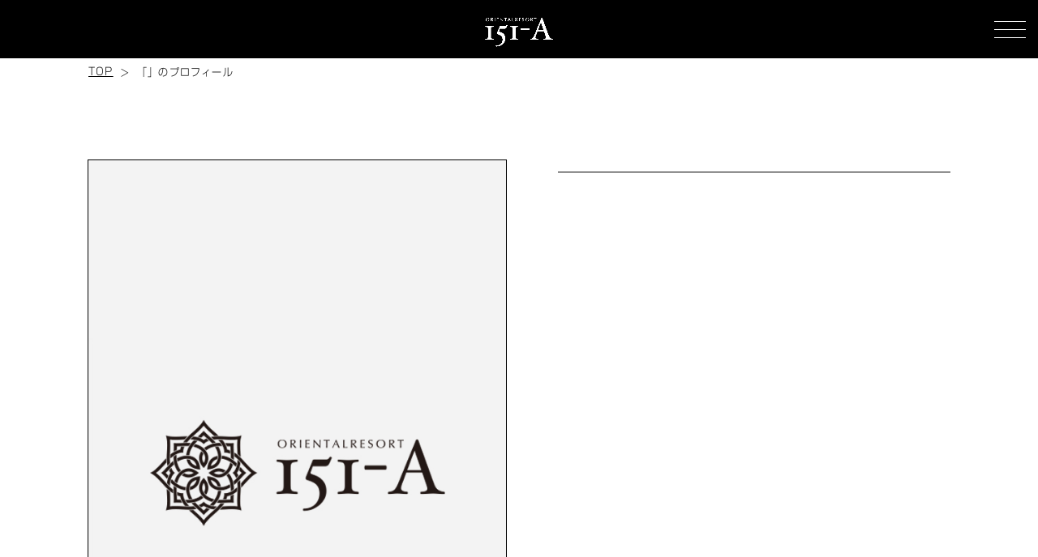

--- FILE ---
content_type: text/html; charset=UTF-8
request_url: https://club151a.com/profile/?cast=1378
body_size: 13085
content:
<head/><br/>
<b>Warning</b>: Trying to access array offset on false in <b>/home/xs175408/club151a.com/public_html/wp-content/themes/temp/profile.php</b> on line <b>11</b><br/>
<!DOCTYPE html>
<html lang="ja">
<head>
<!-- Google tag (gtag.js) -->
<link rel="stylesheet" media="all" type="text/css" href="https://club151a.com/wp-content/themes/temp/css/reset.css"/><link rel="stylesheet" media="all" type="text/css" href="https://club151a.com/wp-content/themes/temp/css/admin_pc.css"/><link rel="stylesheet" media="all" type="text/css" href="https://club151a.com/wp-content/themes/temp/css/admin_sp.css"/><link rel="stylesheet" media="all" type="text/css" href="https://club151a.com/wp-content/themes/temp/css/profile_pc.css"/><link rel="stylesheet" media="all" type="text/css" href="https://club151a.com/wp-content/themes/temp/css/profile_sp.css"/><link rel="stylesheet" media="all" type="text/css" href="https://club151a.com/wp-content/themes/temp/css/schedule-layout_pc.css"/><link rel="stylesheet" media="all" type="text/css" href="https://club151a.com/wp-content/themes/temp/css/schedule-layout_sp.css"/><link rel="stylesheet" media="all" type="text/css" href="https://club151a.com/wp-content/themes/temp/css/sns-modal_pc.css"/><link rel="stylesheet" media="all" type="text/css" href="https://club151a.com/wp-content/themes/temp/css/sns-modal_sp.css"/><link rel="stylesheet" media="all" type="text/css" href="https://club151a.com/wp-content/themes/temp/css/add.css"/><link rel="stylesheet" href="https://cdn.jsdelivr.net/npm/swiper@11/swiper-bundle.min.css"><style id='wp-img-auto-sizes-contain-inline-css' type='text/css'>img:is([sizes=auto i],[sizes^="auto," i]){contain-intrinsic-size:3000px 1500px}</style><style id='classic-theme-styles-inline-css' type='text/css'>.wp-block-button__link{color:#fff;background-color:#32373c;border-radius:9999px;box-shadow:none;text-decoration:none;padding:calc(.667em + 2px) calc(1.333em + 2px);font-size:1.125em}.wp-block-file__button{background:#32373c;color:#fff;text-decoration:none}</style><link rel="stylesheet" href="https://cdn.plyr.io/3.7.8/plyr.css"><style id='global-styles-inline-css' type='text/css'>:root{--wp--preset--aspect-ratio--square:1;--wp--preset--aspect-ratio--4-3: 4/3;--wp--preset--aspect-ratio--3-4: 3/4;--wp--preset--aspect-ratio--3-2: 3/2;--wp--preset--aspect-ratio--2-3: 2/3;--wp--preset--aspect-ratio--16-9: 16/9;--wp--preset--aspect-ratio--9-16: 9/16;--wp--preset--color--black:#000;--wp--preset--color--cyan-bluish-gray:#abb8c3;--wp--preset--color--white:#fff;--wp--preset--color--pale-pink:#f78da7;--wp--preset--color--vivid-red:#cf2e2e;--wp--preset--color--luminous-vivid-orange:#ff6900;--wp--preset--color--luminous-vivid-amber:#fcb900;--wp--preset--color--light-green-cyan:#7bdcb5;--wp--preset--color--vivid-green-cyan:#00d084;--wp--preset--color--pale-cyan-blue:#8ed1fc;--wp--preset--color--vivid-cyan-blue:#0693e3;--wp--preset--color--vivid-purple:#9b51e0;--wp--preset--gradient--vivid-cyan-blue-to-vivid-purple:linear-gradient(135deg,#0693e3 0%,#9b51e0 100%);--wp--preset--gradient--light-green-cyan-to-vivid-green-cyan:linear-gradient(135deg,#7adcb4 0%,#00d082 100%);--wp--preset--gradient--luminous-vivid-amber-to-luminous-vivid-orange:linear-gradient(135deg,#fcb900 0%,#ff6900 100%);--wp--preset--gradient--luminous-vivid-orange-to-vivid-red:linear-gradient(135deg,#ff6900 0%,#cf2e2e 100%);--wp--preset--gradient--very-light-gray-to-cyan-bluish-gray:linear-gradient(135deg,#eee 0%,#a9b8c3 100%);--wp--preset--gradient--cool-to-warm-spectrum:linear-gradient(135deg,#4aeadc 0%,#9778d1 20%,#cf2aba 40%,#ee2c82 60%,#fb6962 80%,#fef84c 100%);--wp--preset--gradient--blush-light-purple:linear-gradient(135deg,#ffceec 0%,#9896f0 100%);--wp--preset--gradient--blush-bordeaux:linear-gradient(135deg,#fecda5 0%,#fe2d2d 50%,#6b003e 100%);--wp--preset--gradient--luminous-dusk:linear-gradient(135deg,#ffcb70 0%,#c751c0 50%,#4158d0 100%);--wp--preset--gradient--pale-ocean:linear-gradient(135deg,#fff5cb 0%,#b6e3d4 50%,#33a7b5 100%);--wp--preset--gradient--electric-grass:linear-gradient(135deg,#caf880 0%,#71ce7e 100%);--wp--preset--gradient--midnight:linear-gradient(135deg,#020381 0%,#2874fc 100%);--wp--preset--font-size--small:13px;--wp--preset--font-size--medium:20px;--wp--preset--font-size--large:36px;--wp--preset--font-size--x-large:42px;--wp--preset--spacing--20:.44rem;--wp--preset--spacing--30:.67rem;--wp--preset--spacing--40:1rem;--wp--preset--spacing--50:1.5rem;--wp--preset--spacing--60:2.25rem;--wp--preset--spacing--70:3.38rem;--wp--preset--spacing--80:5.06rem;--wp--preset--shadow--natural:6px 6px 9px rgba(0,0,0,.2);--wp--preset--shadow--deep:12px 12px 50px rgba(0,0,0,.4);--wp--preset--shadow--sharp:6px 6px 0 rgba(0,0,0,.2);--wp--preset--shadow--outlined:6px 6px 0 -3px #fff , 6px 6px #000;--wp--preset--shadow--crisp:6px 6px 0 #000}:where(.is-layout-flex){gap:.5em}:where(.is-layout-grid){gap:.5em}body .is-layout-flex{display:flex}.is-layout-flex{flex-wrap:wrap;align-items:center}.is-layout-flex > :is(*, div){margin:0}body .is-layout-grid{display:grid}.is-layout-grid > :is(*, div){margin:0}:where(.wp-block-columns.is-layout-flex){gap:2em}:where(.wp-block-columns.is-layout-grid){gap:2em}:where(.wp-block-post-template.is-layout-flex){gap:1.25em}:where(.wp-block-post-template.is-layout-grid){gap:1.25em}.has-black-color{color:var(--wp--preset--color--black)!important}.has-cyan-bluish-gray-color{color:var(--wp--preset--color--cyan-bluish-gray)!important}.has-white-color{color:var(--wp--preset--color--white)!important}.has-pale-pink-color{color:var(--wp--preset--color--pale-pink)!important}.has-vivid-red-color{color:var(--wp--preset--color--vivid-red)!important}.has-luminous-vivid-orange-color{color:var(--wp--preset--color--luminous-vivid-orange)!important}.has-luminous-vivid-amber-color{color:var(--wp--preset--color--luminous-vivid-amber)!important}.has-light-green-cyan-color{color:var(--wp--preset--color--light-green-cyan)!important}.has-vivid-green-cyan-color{color:var(--wp--preset--color--vivid-green-cyan)!important}.has-pale-cyan-blue-color{color:var(--wp--preset--color--pale-cyan-blue)!important}.has-vivid-cyan-blue-color{color:var(--wp--preset--color--vivid-cyan-blue)!important}.has-vivid-purple-color{color:var(--wp--preset--color--vivid-purple)!important}.has-black-background-color{background-color:var(--wp--preset--color--black)!important}.has-cyan-bluish-gray-background-color{background-color:var(--wp--preset--color--cyan-bluish-gray)!important}.has-white-background-color{background-color:var(--wp--preset--color--white)!important}.has-pale-pink-background-color{background-color:var(--wp--preset--color--pale-pink)!important}.has-vivid-red-background-color{background-color:var(--wp--preset--color--vivid-red)!important}.has-luminous-vivid-orange-background-color{background-color:var(--wp--preset--color--luminous-vivid-orange)!important}.has-luminous-vivid-amber-background-color{background-color:var(--wp--preset--color--luminous-vivid-amber)!important}.has-light-green-cyan-background-color{background-color:var(--wp--preset--color--light-green-cyan)!important}.has-vivid-green-cyan-background-color{background-color:var(--wp--preset--color--vivid-green-cyan)!important}.has-pale-cyan-blue-background-color{background-color:var(--wp--preset--color--pale-cyan-blue)!important}.has-vivid-cyan-blue-background-color{background-color:var(--wp--preset--color--vivid-cyan-blue)!important}.has-vivid-purple-background-color{background-color:var(--wp--preset--color--vivid-purple)!important}.has-black-border-color{border-color:var(--wp--preset--color--black)!important}.has-cyan-bluish-gray-border-color{border-color:var(--wp--preset--color--cyan-bluish-gray)!important}.has-white-border-color{border-color:var(--wp--preset--color--white)!important}.has-pale-pink-border-color{border-color:var(--wp--preset--color--pale-pink)!important}.has-vivid-red-border-color{border-color:var(--wp--preset--color--vivid-red)!important}.has-luminous-vivid-orange-border-color{border-color:var(--wp--preset--color--luminous-vivid-orange)!important}.has-luminous-vivid-amber-border-color{border-color:var(--wp--preset--color--luminous-vivid-amber)!important}.has-light-green-cyan-border-color{border-color:var(--wp--preset--color--light-green-cyan)!important}.has-vivid-green-cyan-border-color{border-color:var(--wp--preset--color--vivid-green-cyan)!important}.has-pale-cyan-blue-border-color{border-color:var(--wp--preset--color--pale-cyan-blue)!important}.has-vivid-cyan-blue-border-color{border-color:var(--wp--preset--color--vivid-cyan-blue)!important}.has-vivid-purple-border-color{border-color:var(--wp--preset--color--vivid-purple)!important}.has-vivid-cyan-blue-to-vivid-purple-gradient-background{background:var(--wp--preset--gradient--vivid-cyan-blue-to-vivid-purple)!important}.has-light-green-cyan-to-vivid-green-cyan-gradient-background{background:var(--wp--preset--gradient--light-green-cyan-to-vivid-green-cyan)!important}.has-luminous-vivid-amber-to-luminous-vivid-orange-gradient-background{background:var(--wp--preset--gradient--luminous-vivid-amber-to-luminous-vivid-orange)!important}.has-luminous-vivid-orange-to-vivid-red-gradient-background{background:var(--wp--preset--gradient--luminous-vivid-orange-to-vivid-red)!important}.has-very-light-gray-to-cyan-bluish-gray-gradient-background{background:var(--wp--preset--gradient--very-light-gray-to-cyan-bluish-gray)!important}.has-cool-to-warm-spectrum-gradient-background{background:var(--wp--preset--gradient--cool-to-warm-spectrum)!important}.has-blush-light-purple-gradient-background{background:var(--wp--preset--gradient--blush-light-purple)!important}.has-blush-bordeaux-gradient-background{background:var(--wp--preset--gradient--blush-bordeaux)!important}.has-luminous-dusk-gradient-background{background:var(--wp--preset--gradient--luminous-dusk)!important}.has-pale-ocean-gradient-background{background:var(--wp--preset--gradient--pale-ocean)!important}.has-electric-grass-gradient-background{background:var(--wp--preset--gradient--electric-grass)!important}.has-midnight-gradient-background{background:var(--wp--preset--gradient--midnight)!important}.has-small-font-size{font-size:var(--wp--preset--font-size--small)!important}.has-medium-font-size{font-size:var(--wp--preset--font-size--medium)!important}.has-large-font-size{font-size:var(--wp--preset--font-size--large)!important}.has-x-large-font-size{font-size:var(--wp--preset--font-size--x-large)!important}</style><style type="text/css">body{font-family:"ShinGoPro-Light";color:#000}a{color:#000}.thema_bg_color{background-color:#000}.sub_bg_color{background-color:#fff}.header_border_color{border-color:#fff}#sp-menu-btn span{background-color:#fff}.drawer_gray_out_bgcolor{background-color:#fff}.title_style{color:#000;font-family:"Ballinger-Light"}.sub_title_style{color:#000}.text_style{color:#000}#breadcrumbs ol li:after{color:#000}.border_color{border-color:#000}.logo_width{width:90px}.sp_logo_width{width:59.76px}.main_nav_bg_color{background-color:rgba(0,0,0,.85)}.main_nav_border_color{border-color:#999}.main_nav_text_underline_color{border-color:#636363}nav.main-nav div ul:first-of-type li a{fill:#636363}nav.main-nav div ul li a h2:after{background-color:#636363}.main_nav_text_color{color:#fff}.main_nav_english_font{font-family:"Ballinger-Light"}.main-nav h2::after{background-color:#999}.main_nav_active{background-color:#666;fill:#fff}.main_nav_active .main_nav_text_color{color:#fff}.main_nav_contact_text_color{color:#fff}.main_nav_contact_bg_color{background-color: }.main_nav_contact_icon_color{fill:#fff}.main_nav_sns_icon_color{fill:#fff}.button_style{color:#fff;background-color:#000;border-color: }.video-blur-bg.pc.top{filter:blur(20px) brightness(80%)}.video-blur-bg.sp.top{filter:blur(20px) brightness(80%)}.video-blur-bg.pc.cast_recruit{filter:blur(20px) brightness(80%)}.video-blur-bg.sp.cast_recruit{filter:blur(20px) brightness(80%)}.video-blur-bg.pc.staff_recruit{filter:blur(20px) brightness(80%)}.video-blur-bg.sp.staff_recruit{filter:blur(20px) brightness(80%)}.eyecatch--motion img.pc,.eyecatch--luxury img.pc{width:340px}.eyecatch--motion img.sp,.eyecatch--luxury img.sp{width:180px}.eyecatch_link_style{color:#fff;background-color: }.eyecatch_link_style:hover{background-color:#fff;color: }.eyecatch--stylish .swiper-pagination-bullet-active{background-color:#000!important}.eyecatch--motion a.eyecatch_link_btn_style,.eyecatch--luxury a.eyecatch_link_btn_style{top:62%}.eyecatch_link_style{color:#fff;background-color: ;display:inline-block;vertical-align:middle}.eyecatch_link_btn_style{color:#fff;background-color: ;border:1px solid #fff;width:300px}.top_fix_contact p{color:#fff;background-color:#1e73be}.top_fix_contact a{color:#fff;background-color:#1e73be}@media only screen and (max-width:767.9px){div.eyecatch--luxury.aspect-ratio2vs3,div.eyecatch--luxury.aspect-ratio2vs3 video,.eyecatch--motion.aspect-ratio2vs3{aspect-ratio: 2 / 3 !important;height:auto;width:100%;object-fit:cover}div.eyecatch--luxury.aspect-ratio4vs5,div.eyecatch--luxury.aspect-ratio4vs5 video,.eyecatch--motion.aspect-ratio4vs5{aspect-ratio: 4 / 5 !important;height:auto;width:100%;object-fit:cover}.eyecatch--motion a.eyecatch_link_btn_style,.eyecatch--luxury a.eyecatch_link_btn_style{top:62%}.eyecatch_link_btn_style{width:220px}}.concept__inner .title_style{border-bottom:1px solid #000;text-align:left}.concept__inner .detail_style{text-align:left}.concept__inner .title_style,.about h2{font-family:Yu\ Mincho}.concept__inner .detail_style,.about p{font-family:Yu\ Mincho}.sns{background-color: }.sns h2,.sns h3{color: }.sns__more-button--pop,.sns__more-button--stylish,.sns__more-button--luxury{color: ;background-color: ;border-color: }.sns_icon_color{fill:#fff}.sns_icon_bg_color{background-color:#000}.working_hours_style{background-color:#000;color:#fff}.modal_top_block_text_color{color:#000}.modal_top_block_bg_color{background-color:#fff}.modal_today_attend_style{color:#fff;background-color:#000;border-color:#000}.modal_today_attend_inversion_style{color:#fff;background-color:#666;border-color:#fff}.modal_sns_icon_color{fill:#fff}.modal_sns_icon_bg_color{background-color:#000}.sns_modal_no_img{object-fit:cover;width:100%;height:100%}#schedule{background-color:#fff}#schedule h2,#schedule h3{color:#000}#schedule .schedule__arcives-link--pop,#schedule .schedule__arcives-link--stylish,#schedule .schedule__arcives-link--luxury{color: ;background-color: ;border-color: }.schedule_period_text_color{color:#000}.schedule_period_style{background-color:#fff;border-color:#000}.schedule_period_arrow_color.shop-photo{fill: }.schedule_period_arrow_color.schedule{fill:#000}.schedule_selector_active_style{background-color:#000;border-color:#000}.schedule_selector_active_style a,.schedule_selector_active_style span{color:#fff}section.schedule div.schedule__inner--pop3 ul.schedule__list--pop3 li.schedule__list-item--pop3,section.schedule div.schedule__inner--pop4 ul.schedule__list--pop4 li.schedule__list-item--pop4{border-color:#000}.schedule_cast_name_text_color{color:#000}.schedule_cast_name_bg_color{background-color:#fff}.schedule_cast_name_bg_color h4:after{background-color:#fff}.in_the_store_today_style{background-color:#fff;color:#000;border-color:#000}#cast{background-color: ;color: <br />
<b>Warning</b>:  Undefined variable $cast_color in <b>/home/xs175408/club151a.com/public_html/wp-content/themes/temp/common-styles.php</b> on line <b>487</b><br />
}#cast h2,#cast h3{color: }#cast .schedule__arcives-link--pop,#cast .schedule__arcives-link--stylish,#cast .schedule__arcives-link--luxury{color: ;background-color: ;border-color: }.shop-photo{background-color: }.shop-photo h2,.shop-photo h3{color: }.shop-photo__arcives-link--pop,.shop-photo__arcives-link--stylish,.shop-photo__arcives-link--luxury{color: ;background-color: ;border-color: }</style><style type="text/css">.cast_name_text_color{color:#000}.cast_detail_table_border_color{border-color:#ccc}.cast_detail_table_inversion_color{background-color:#f3f3f3}.cast_detail_table_TH_style{background-color: }.cast_detail_table_TH_style span{color:#000}.cast_detail_table_TD_style{background-color:#ccc}.cast_detail_table_TD_style span{color:#000}</style><style></style><style type="text/css">.footer_bg_color{background-color:#000}.footer_logo_width{width:270px}.sp_footer_logo_width{width:200px}.footer_text_color{color:#fff}.footer_nav_border_color{border-color:#fff}.footer_tel_icon_style{fill:#fff;background-color: }@media only screen and (max-width:767.9px){.footer_tel_icon_style{fill:#fff;background-color: ;margin-top: }}.footer_tel_text_style{font-family:"Ballinger-Regular"}.footer_sns_icon_color{fill:#333}.footer_sns_icon_bg_color{background-color:#fff}div.group_store_list ul{width:550px}div.group_store_list ul li{}@media only screen and (max-width:767.9px){div.group_store_list ul{width:259.5px}div.group_store_list ul li{}}span#page_top{fill:#fff;background-color:#000}</style><style></style><script async src="https://www.googletagmanager.com/gtag/js?id=G-TT3SGYMFET" type="text/psajs" data-pagespeed-orig-index="0"></script>
<script type="text/psajs" data-pagespeed-orig-index="1">window.dataLayer=window.dataLayer||[];function gtag(){dataLayer.push(arguments);}gtag('js',new Date());gtag('config','G-TT3SGYMFET');</script>
<!-- Google tag (gtag.js) -->
<script async src="https://www.googletagmanager.com/gtag/js?id=AW-1006993672" type="text/psajs" data-pagespeed-orig-index="2"></script>
<script type="text/psajs" data-pagespeed-orig-index="3">window.dataLayer=window.dataLayer||[];function gtag(){dataLayer.push(arguments);}gtag('js',new Date());gtag('config','AW-1006993672');</script>
<meta charset="utf-8">
<meta http-equiv="X-UA-Compatible" content="IE=edge">
<title>「」のキャスト紹介 | 長野キャバクラ「151-A 一期一会」| からっ風グループ</title>
<meta name="description" content="長野県長野市大字鶴賀上千歳町権堂の長野駅からすぐのキャバクラ「151-A 一期一会」のオフィシャルホームページです。権堂アーケードで圧倒的な存在感を誇る人気店。エリアトップのキャストレベルと在籍数、カラオケVIPルーム完備。楽しい夜をお約束致します。">
<link rel="canonical" href="https://club151a.com/profile?cast=1378">
<link rel="icon" href="https://club151a.com/wp-content/uploads/2025/08/fav.ico">
<link rel="shortcut icon" href="https://club151a.com/wp-content/uploads/2025/08/fav.ico">
<link rel="apple-touch-icon" href="https://club151a.com/wp-content/uploads/2025/08/fav.ico">
<!-- jquery読込 -->
<script src="https://club151a.com/wp-content/themes/temp/js/jquery-3.4.1.min.js" type="text/psajs" data-pagespeed-orig-index="4"></script>
<!-- スワイパー -->
<script src="https://cdn.jsdelivr.net/npm/swiper@11/swiper-bundle.min.js" type="text/psajs" data-pagespeed-orig-index="5"></script>
<!-- og関連 -->
<meta property="og:url" content="https://club151a.com/profile?cast=1378"/>
<meta property="og:type" content="website"/>
<meta property="og:type" content="article"/>
<meta property="og:title" content="キャスト紹介  | 長野キャバクラ「151-A 一期一会」| からっ風グループ"/>
<meta property="og:description" content="長野県長野市大字鶴賀上千歳町権堂の長野駅からすぐのキャバクラ「151-A 一期一会」のオフィシャルホームページです。権堂アーケードで圧倒的な存在感を誇る人気店。エリアトップのキャストレベルと在籍数、カラオケVIPルーム完備。楽しい夜をお約束致します。"/>
<meta property="og:site_name" content="151-A"/>
<meta property="og:image" content="https://club151a.com/wp-content/uploads/2025/08/ogp.png"/>
<meta name="viewport" content="width=1180"/>
<meta name='robots' content='max-image-preview:large'/>
</head>
<body class="sub_bg_color" ontouchstart=""><noscript><meta HTTP-EQUIV="refresh" content="0;url='https://club151a.com/profile/?cast=1378&amp;PageSpeed=noscript'" /><style><!--table,div,span,font,p{display:none} --></style><div style="display:block">Please click <a href="https://club151a.com/profile/?cast=1378&amp;PageSpeed=noscript">here</a> if you are not redirected within a few seconds.</div></noscript>
<div id="drawer_gray_out" class="drawer_gray_out_bgcolor">
</div>
<input id="open" type="checkbox">
<nav class="main-nav main_nav_bg_color">
<div class="main-nav__inner--stylish">
<ul class="main-nav__list--stylish main_nav_border_color" itemscope="itemscope" itemtype="https://www.schema.org/SiteNavigationElement">
<li class="main-nav__list-item--stylish main_nav_border_color main_nav_text_underline_color " itemprop="name">
<a itemprop="url" href="https://club151a.com/">
<h2 class="main-nav__list-title-en--stylish main_nav_text_color main_nav_english_font">TOP</h2>
<h3 class="main-nav__list-title-jp--stylish main_nav_text_color">トップ</h3>
<svg xmlns="https://www.w3.org/2000/svg" width="13.193" height="21.842" viewBox="0 0 13.193 21.842"><defs></defs><path class="a" d="M.987,0,0,.883,11.22,10.921,0,20.959l.987.883L13.193,10.921Z" transform="translate(0 0)"/></svg>
</a>
</li>
<li class="main-nav__list-item--stylish main_nav_border_color main_nav_text_underline_color " itemprop="name">
<a itemprop="url" href="https://club151a.com/news/">
<h2 class="main-nav__list-title-en--stylish main_nav_text_color main_nav_english_font">NEWS</h2>
<h3 class="main-nav__list-title-jp--stylish main_nav_text_color">最新ニュース</h3>
<svg xmlns="https://www.w3.org/2000/svg" width="13.193" height="21.842" viewBox="0 0 13.193 21.842"><defs></defs><path class="a" d="M.987,0,0,.883,11.22,10.921,0,20.959l.987.883L13.193,10.921Z" transform="translate(0 0)"/></svg>
</a>
</li>
<li class="main-nav__list-item--stylish main_nav_border_color main_nav_text_underline_color " itemprop="name">
<a itemprop="url" href="https://club151a.com/calendar/">
<h2 class="main-nav__list-title-en--stylish main_nav_text_color main_nav_english_font">EVENT CALENDAR</h2>
<h3 class="main-nav__list-title-jp--stylish main_nav_text_color">カレンダー</h3>
<svg xmlns="https://www.w3.org/2000/svg" width="13.193" height="21.842" viewBox="0 0 13.193 21.842"><defs></defs><path class="a" d="M.987,0,0,.883,11.22,10.921,0,20.959l.987.883L13.193,10.921Z" transform="translate(0 0)"/></svg>
</a>
</li>
<li class="main-nav__list-item--stylish main_nav_border_color main_nav_text_underline_color " itemprop="name">
<a itemprop="url" href="https://club151a.com/cast/">
<h2 class="main-nav__list-title-en--stylish main_nav_text_color main_nav_english_font">CAST</h2>
<h3 class="main-nav__list-title-jp--stylish main_nav_text_color">キャスト一覧</h3>
<svg xmlns="https://www.w3.org/2000/svg" width="13.193" height="21.842" viewBox="0 0 13.193 21.842"><defs></defs><path class="a" d="M.987,0,0,.883,11.22,10.921,0,20.959l.987.883L13.193,10.921Z" transform="translate(0 0)"/></svg>
</a>
</li>
<li class="main-nav__list-item--stylish main_nav_border_color main_nav_text_underline_color " itemprop="name">
<a itemprop="url" href="https://club151a.com/shop-photo/">
<h2 class="main-nav__list-title-en--stylish main_nav_text_color main_nav_english_font">SHOP PHOTO</h2>
<h3 class="main-nav__list-title-jp--stylish main_nav_text_color">店内写真</h3>
<svg xmlns="https://www.w3.org/2000/svg" width="13.193" height="21.842" viewBox="0 0 13.193 21.842"><defs></defs><path class="a" d="M.987,0,0,.883,11.22,10.921,0,20.959l.987.883L13.193,10.921Z" transform="translate(0 0)"/></svg>
</a>
</li>
<li class="main-nav__list-item--stylish main_nav_border_color main_nav_text_underline_color " itemprop="name">
<a itemprop="url" href="https://club151a.com/fee-system/">
<h2 class="main-nav__list-title-en--stylish main_nav_text_color main_nav_english_font">SYSTEM</h2>
<h3 class="main-nav__list-title-jp--stylish main_nav_text_color">料金システム</h3>
<svg xmlns="https://www.w3.org/2000/svg" width="13.193" height="21.842" viewBox="0 0 13.193 21.842"><defs></defs><path class="a" d="M.987,0,0,.883,11.22,10.921,0,20.959l.987.883L13.193,10.921Z" transform="translate(0 0)"/></svg>
</a>
</li>
<li class="main-nav__list-item--stylish main_nav_border_color main_nav_text_underline_color " itemprop="name">
<a itemprop="url" href="https://club151a.com/coupon/">
<h2 class="main-nav__list-title-en--stylish main_nav_text_color main_nav_english_font">COUPON</h2>
<h3 class="main-nav__list-title-jp--stylish main_nav_text_color">クーポン</h3>
<svg xmlns="https://www.w3.org/2000/svg" width="13.193" height="21.842" viewBox="0 0 13.193 21.842"><defs></defs><path class="a" d="M.987,0,0,.883,11.22,10.921,0,20.959l.987.883L13.193,10.921Z" transform="translate(0 0)"/></svg>
</a>
</li>
<li class="main-nav__list-item--stylish main_nav_border_color main_nav_text_underline_color " itemprop="name">
<a itemprop="url" href="https://club151a.com/cast-recruit/">
<h2 class="main-nav__list-title-en--stylish main_nav_text_color main_nav_english_font">CAST RECRUIT</h2>
<h3 class="main-nav__list-title-jp--stylish main_nav_text_color">キャスト求人情報</h3>
<svg xmlns="https://www.w3.org/2000/svg" width="13.193" height="21.842" viewBox="0 0 13.193 21.842"><defs></defs><path class="a" d="M.987,0,0,.883,11.22,10.921,0,20.959l.987.883L13.193,10.921Z" transform="translate(0 0)"/></svg>
</a>
</li>
<li class="main-nav__list-item--stylish main_nav_border_color main_nav_text_underline_color " itemprop="name">
<a itemprop="url" href="https://karakkaze-group.com//staff-recruit/">
<h2 class="main-nav__list-title-en--stylish main_nav_text_color main_nav_english_font">STAFF RECRUIT</h2>
<h3 class="main-nav__list-title-jp--stylish main_nav_text_color">スタッフ求人情報</h3>
<svg xmlns="https://www.w3.org/2000/svg" width="13.193" height="21.842" viewBox="0 0 13.193 21.842"><defs></defs><path class="a" d="M.987,0,0,.883,11.22,10.921,0,20.959l.987.883L13.193,10.921Z" transform="translate(0 0)"/></svg>
</a>
</li>
</ul>
<ul class="main-nav__address--stylish">
<li class="main-nav__address-item--stylish main_nav_contact_bg_color main_nav_border_color">
<a href="tel:026-233-5963">
<div class="wrap main_nav_contact_icon_color">
<svg xmlns="https://www.w3.org/2000/svg" xmlns:xlink="https://www.w3.org/1999/xlink" width="18.975" height="28.232" viewBox="0 0 18.975 28.232"><defs><clipPath id="a"/></defs><g class="a"><path class="b" d="M14.538,9.637c-.548-.914-1.323-2.7-2.193-2.285L10.956,8.74S9.6,10,12.116,11.007c0,0,.623.675-1.313,2.47-1.8,1.936-2.47,1.312-2.47,1.312-1.006-2.512-2.268-1.159-2.268-1.159L4.678,15.018c-.414.871,1.371,1.646,2.284,2.194.849.509,2.527.188,5.067-2.165l.01.014.348-.348-.014-.01c2.353-2.539,2.675-4.218,2.165-5.066M15.5,0H3.471A3.47,3.47,0,0,0,0,3.471V24.76a3.471,3.471,0,0,0,3.471,3.472H15.5a3.471,3.471,0,0,0,3.471-3.472V3.471A3.471,3.471,0,0,0,15.5,0m1.3,20.844a1.884,1.884,0,0,1-1.881,1.881H4.052A1.884,1.884,0,0,1,2.17,20.844V4.427A1.884,1.884,0,0,1,4.052,2.545H14.923A1.884,1.884,0,0,1,16.8,4.427Z"/></g></svg>
<h4 class="main_nav_contact_text_color">電話をかける</h4>
</div>
</a>
</li>
<li class="main-nav__address-item--stylish main_nav_contact_bg_color main_nav_border_color">
<a target="_blank" href="https://maps.app.goo.gl/Ykk1CDJdNLvMhbEE6">
<div class="wrap main_nav_contact_icon_color">
<svg xmlns="https://www.w3.org/2000/svg" xmlns:xlink="https://www.w3.org/1999/xlink" width="19.155" height="28.232" viewBox="0 0 19.155 28.232"><defs><clipPath id="a"><rect class="a" width="19.155" height="28.232"/></clipPath></defs><g class="b"><path class="a" d="M19.155,9.577A9.577,9.577,0,0,0,0,9.577c0,9.356,9.577,18.654,9.577,18.654s9.577-9.3,9.577-18.654M5.407,8.683a4.166,4.166,0,1,1,4.17,4.163,4.164,4.164,0,0,1-4.17-4.163" transform="translate(0 0)"/></g></svg>
<h4 class="main_nav_contact_text_color">マップを見る</h4>
</div>
</a>
</li>
</ul>
<ul class="main-nav__sns">
<li class="main-nav__sns-item--stylish">
<a target="_blank" class="main_nav_sns_icon_color" href="https://www.instagram.com/151a.nagano/"><svg xmlns="https://www.w3.org/2000/svg" xmlns:xlink="https://www.w3.org/1999/xlink" width="22" height="20" viewBox="0 0 22 20"><defs><clipPath id="a"><rect class="a" width="22" height="20"></rect></clipPath></defs><g class="b" transform="translate(0 0)"><path class="a" d="M14.179,20.037H5.857A5.865,5.865,0,0,1,0,14.179V5.857A5.864,5.864,0,0,1,5.857,0h8.322a5.864,5.864,0,0,1,5.857,5.857v8.322a5.865,5.865,0,0,1-5.857,5.858M5.857,1.868A3.994,3.994,0,0,0,1.868,5.857v8.322a3.993,3.993,0,0,0,3.989,3.989h8.322a3.993,3.993,0,0,0,3.989-3.989V5.857a3.994,3.994,0,0,0-3.989-3.989Zm9.515,1.558a1.249,1.249,0,1,0,1.249,1.249,1.249,1.249,0,0,0-1.249-1.249M10.019,15.2A5.179,5.179,0,1,1,15.2,10.019,5.184,5.184,0,0,1,10.019,15.2m0-8.49a3.311,3.311,0,1,0,3.31,3.312,3.316,3.316,0,0,0-3.31-3.312" transform="translate(0.952 -0.086)"></path></g></svg></a>
</li>
<li class="main-nav__sns-item--stylish">
<a target="_blank" class="main_nav_sns_icon_color" href="https://www.youtube.com/channel/UCJdwLOlmnQ8bX3AMMWJ2Ocw"><svg xmlns="https://www.w3.org/2000/svg" xmlns:xlink="https://www.w3.org/1999/xlink" width="19.424" height="13.686" viewBox="0 0 19.424 13.686"><defs><clipPath id="a"></clipPath></defs><g class="a"><path class="b" d="M19.019,2.138A2.44,2.44,0,0,0,17.3.409C15.786,0,9.713,0,9.713,0S3.638,0,2.123.409A2.44,2.44,0,0,0,.405,2.138,25.626,25.626,0,0,0,0,6.843a25.638,25.638,0,0,0,.405,4.706,2.442,2.442,0,0,0,1.718,1.729c1.515.408,7.59.408,7.59.408s6.074,0,7.589-.408a2.442,2.442,0,0,0,1.718-1.729,25.638,25.638,0,0,0,.405-4.706,25.626,25.626,0,0,0-.405-4.705M7.726,9.731V3.955L12.8,6.843Z" transform="translate(0)"></path></g></svg></a>
</li>
<li class="main-nav__sns-item--stylish">
<a target="_blank" class="main_nav_sns_icon_color" href="https://www.tiktok.com/@nagano151.a"><svg xmlns="https://www.w3.org/2000/svg" xmlns:xlink="https://www.w3.org/1999/xlink" width="17.691" height="20.736" viewBox="0 0 17.691 20.736"><defs><clipPath id="a"><rect class="a" width="17.691" height="20.736"></rect></clipPath></defs><g class="b" transform="translate(0 0)"><path class="c" d="M12.806,0V.017c0,.316.094,4.88,4.883,5.164,0,4.246,0,0,0,3.526a8.39,8.39,0,0,1-4.89-1.73L12.8,13.841c.043,3.108-1.687,6.157-4.927,6.771a7.021,7.021,0,0,1-3.1-.109C-3.13,18.139-.5,6.418,7.431,7.673c0,3.784,0,0,0,3.784-3.278-.482-4.374,2.245-3.5,4.2a2.914,2.914,0,0,0,5.195-.345,6.617,6.617,0,0,0,.194-1.679V0Z" transform="translate(0 0)"></path></g></svg></a>
</li>
</ul>
</div>
</nav>
<header class="header thema_bg_color header_border_color" itemscope="itemscope" itemtype="https://schema.org/WPHeader">
<div class="header__inner">
<!-- PC用ロゴwidth -->
<div class="header__inner-center logo_width pc">
<h1>
<a href="https://club151a.com/">
<img src="https://club151a.com/wp-content/uploads/2025/03/151a_logo.png" alt="151-A"/>
</a>
</h1>
</div>
<!-- SP用ロゴwidth -->
<div class="header__inner-center sp_logo_width sp">
<h2>
<a href="https://club151a.com/">
<img src="https://club151a.com/wp-content/uploads/2025/03/151a_logo.png" alt="151-A"/>
</a>
</h2>
</div>
<label for="open" id="sp-menu-btn">
<span></span>
<span></span>
<span></span>
</label>
</div>
</header>
<div id="breadcrumbs">
<ol itemscope itemtype="https://schema.org/BreadcrumbList">
<li itemprop="itemListElement" itemscope itemtype="https://schema.org/ListItem">
<a itemprop="item" href="https://club151a.com/">
<span class="text_style" itemprop="name">TOP</span></a>
<meta itemprop="position" content="1"/>
</li>
<li itemprop="itemListElement" itemscope itemtype="https://schema.org/ListItem">
<a itemprop="item" href="https://club151a.com/profile/?cast=1378">
<span class="text_style" itemprop="name">「」のプロフィール</span>
</a>
<meta itemprop="position" content="2"/>
</li>
</ol>
</div>
<div class="wraper">
<div class="container">
<article class="main">
<section class="profile">
<div class="profile__inner--luxury">
<div class="left">
<div class="main-thumnail border_color luxury">
<img src="https://club151a.com/wp-content/uploads/2025/03/23.jpg" alt="画像未登録時の代替え画像の151-Aのロゴバナー"/>
</div>
<div class="sub-thumnail-wrap--stylish swiper-container-profile">
<ul class="swiper-wrapper  spotlight-group">
</ul>
</div>
</div>
<div class="right">
<h2 class="cast_name_text_color border_color"></h2>
<div class="wrap">
<ul class="profile__sns-list">
</ul>
<div class="schedule__list-item-content-bottom--luxury">
<br/>
<b>Warning</b>: Trying to access array offset on false in <b>/home/xs175408/club151a.com/public_html/wp-content/themes/temp/profile.php</b> on line <b>334</b><br/>
<br/>
<b>Warning</b>: Trying to access array offset on false in <b>/home/xs175408/club151a.com/public_html/wp-content/themes/temp/profile.php</b> on line <b>335</b><br/>
<br/>
<b>Warning</b>: Trying to access array offset on false in <b>/home/xs175408/club151a.com/public_html/wp-content/themes/temp/profile.php</b> on line <b>336</b><br/>
<h5 class="in_the_store_today_style"><span>要確認</span></h5>
</div>
</div>
<table>
</table>
</div>
<a class="cast-page-link--luxury button_style border_color" href="https://club151a.com/cast/"><span>back to cast list</span></a>
</div>
</section>
<section class="schedule">
<div class="schedule__inner--luxury">
<h2 class="schedule__title-main--luxury title_style">OTHER CAST</h2>
<h3 class="schedule__title-sub--luxury sub_title_style">他の在籍キャスト</h3>
<ul class="schedule__list--luxury">
<li class="schedule__list-item--luxury border_color">
<a href="https://club151a.com/profile/?cast=1362">
<div class="schedule__list-item-thumnail--luxury">
<img class="schedule__list-item-thumnail-img--luxury" src="https://storage.monochrome-inc.net/photos/13611" alt="151-A所属キャストのえみりの肖像写真"/>
<span class="schedule__list-item-thumnail-snslink--luxury sns_icon_bg_color"><i class="schedule__list-item-thumnail-tiktok-icon--luxury sns_icon_color"><svg xmlns="https://www.w3.org/2000/svg" xmlns:xlink="https://www.w3.org/1999/xlink" width="22" height="20" viewBox="0 0 22 20"><defs><clipPath id="a"><rect class="a" width="22" height="20"></rect></clipPath></defs><g class="b" transform="translate(0 0)"><path class="a" d="M14.179,20.037H5.857A5.865,5.865,0,0,1,0,14.179V5.857A5.864,5.864,0,0,1,5.857,0h8.322a5.864,5.864,0,0,1,5.857,5.857v8.322a5.865,5.865,0,0,1-5.857,5.858M5.857,1.868A3.994,3.994,0,0,0,1.868,5.857v8.322a3.993,3.993,0,0,0,3.989,3.989h8.322a3.993,3.993,0,0,0,3.989-3.989V5.857a3.994,3.994,0,0,0-3.989-3.989Zm9.515,1.558a1.249,1.249,0,1,0,1.249,1.249,1.249,1.249,0,0,0-1.249-1.249M10.019,15.2A5.179,5.179,0,1,1,15.2,10.019,5.184,5.184,0,0,1,10.019,15.2m0-8.49a3.311,3.311,0,1,0,3.31,3.312,3.316,3.316,0,0,0-3.31-3.312" transform="translate(0.952 -0.086)"></path></g></svg></i></span> </div>
<div class="schedule__list-item-content--luxury schedule_cast_name_bg_color">
<h4 class="schedule__list-item-content-title--luxury schedule_cast_name_text_color"><i>えみり</i></h4>
<div class="schedule__list-item-content-bottom--luxury">
</div>
</div>
</a>
</li>
<li class="schedule__list-item--luxury border_color">
<a href="https://club151a.com/profile/?cast=1355">
<div class="schedule__list-item-thumnail--luxury">
<img class="schedule__list-item-thumnail-img--luxury" src="https://storage.monochrome-inc.net/photos/13541" alt="151-A所属キャストのゆづきの肖像写真"/>
<span class="schedule__list-item-thumnail-snslink--luxury sns_icon_bg_color"><i class="schedule__list-item-thumnail-tiktok-icon--luxury sns_icon_color"><svg xmlns="https://www.w3.org/2000/svg" xmlns:xlink="https://www.w3.org/1999/xlink" width="22" height="20" viewBox="0 0 22 20"><defs><clipPath id="a"><rect class="a" width="22" height="20"></rect></clipPath></defs><g class="b" transform="translate(0 0)"><path class="a" d="M14.179,20.037H5.857A5.865,5.865,0,0,1,0,14.179V5.857A5.864,5.864,0,0,1,5.857,0h8.322a5.864,5.864,0,0,1,5.857,5.857v8.322a5.865,5.865,0,0,1-5.857,5.858M5.857,1.868A3.994,3.994,0,0,0,1.868,5.857v8.322a3.993,3.993,0,0,0,3.989,3.989h8.322a3.993,3.993,0,0,0,3.989-3.989V5.857a3.994,3.994,0,0,0-3.989-3.989Zm9.515,1.558a1.249,1.249,0,1,0,1.249,1.249,1.249,1.249,0,0,0-1.249-1.249M10.019,15.2A5.179,5.179,0,1,1,15.2,10.019,5.184,5.184,0,0,1,10.019,15.2m0-8.49a3.311,3.311,0,1,0,3.31,3.312,3.316,3.316,0,0,0-3.31-3.312" transform="translate(0.952 -0.086)"></path></g></svg></i></span> </div>
<div class="schedule__list-item-content--luxury schedule_cast_name_bg_color">
<h4 class="schedule__list-item-content-title--luxury schedule_cast_name_text_color"><i>ゆづき</i></h4>
<div class="schedule__list-item-content-bottom--luxury">
</div>
</div>
</a>
</li>
<li class="schedule__list-item--luxury border_color">
<a href="https://club151a.com/profile/?cast=1352">
<div class="schedule__list-item-thumnail--luxury">
<img class="schedule__list-item-thumnail-img--luxury" src="https://storage.monochrome-inc.net/photos/13511" alt="151-A所属キャストのかのんの肖像写真"/>
<span class="schedule__list-item-thumnail-snslink--luxury sns_icon_bg_color"><i class="schedule__list-item-thumnail-tiktok-icon--luxury sns_icon_color"><svg xmlns="https://www.w3.org/2000/svg" xmlns:xlink="https://www.w3.org/1999/xlink" width="22" height="20" viewBox="0 0 22 20"><defs><clipPath id="a"><rect class="a" width="22" height="20"></rect></clipPath></defs><g class="b" transform="translate(0 0)"><path class="a" d="M14.179,20.037H5.857A5.865,5.865,0,0,1,0,14.179V5.857A5.864,5.864,0,0,1,5.857,0h8.322a5.864,5.864,0,0,1,5.857,5.857v8.322a5.865,5.865,0,0,1-5.857,5.858M5.857,1.868A3.994,3.994,0,0,0,1.868,5.857v8.322a3.993,3.993,0,0,0,3.989,3.989h8.322a3.993,3.993,0,0,0,3.989-3.989V5.857a3.994,3.994,0,0,0-3.989-3.989Zm9.515,1.558a1.249,1.249,0,1,0,1.249,1.249,1.249,1.249,0,0,0-1.249-1.249M10.019,15.2A5.179,5.179,0,1,1,15.2,10.019,5.184,5.184,0,0,1,10.019,15.2m0-8.49a3.311,3.311,0,1,0,3.31,3.312,3.316,3.316,0,0,0-3.31-3.312" transform="translate(0.952 -0.086)"></path></g></svg></i></span> </div>
<div class="schedule__list-item-content--luxury schedule_cast_name_bg_color">
<h4 class="schedule__list-item-content-title--luxury schedule_cast_name_text_color"><i>かのん</i></h4>
<div class="schedule__list-item-content-bottom--luxury">
</div>
</div>
</a>
</li>
<li class="schedule__list-item--luxury border_color">
<a href="https://club151a.com/profile/?cast=6053">
<div class="schedule__list-item-thumnail--luxury">
<img class="schedule__list-item-thumnail-img--luxury" src="https://storage.monochrome-inc.net/photos/60521" alt="151-A所属キャストのかなめの肖像写真"/>
</div>
<div class="schedule__list-item-content--luxury schedule_cast_name_bg_color">
<h4 class="schedule__list-item-content-title--luxury schedule_cast_name_text_color"><i>かなめ</i></h4>
<div class="schedule__list-item-content-bottom--luxury">
</div>
</div>
</a>
</li>
<li class="schedule__list-item--luxury border_color">
<a href="https://club151a.com/profile/?cast=8642">
<div class="schedule__list-item-thumnail--luxury">
<img class="schedule__list-item-thumnail-img--luxury" src="https://storage.monochrome-inc.net/photos/86401" alt="151-A所属キャストのせいらの肖像写真"/>
<span class="schedule__list-item-thumnail-snslink--luxury sns_icon_bg_color"><i class="schedule__list-item-thumnail-tiktok-icon--luxury sns_icon_color"><svg xmlns="https://www.w3.org/2000/svg" xmlns:xlink="https://www.w3.org/1999/xlink" width="22" height="20" viewBox="0 0 22 20"><defs><clipPath id="a"><rect class="a" width="22" height="20"></rect></clipPath></defs><g class="b" transform="translate(0 0)"><path class="a" d="M14.179,20.037H5.857A5.865,5.865,0,0,1,0,14.179V5.857A5.864,5.864,0,0,1,5.857,0h8.322a5.864,5.864,0,0,1,5.857,5.857v8.322a5.865,5.865,0,0,1-5.857,5.858M5.857,1.868A3.994,3.994,0,0,0,1.868,5.857v8.322a3.993,3.993,0,0,0,3.989,3.989h8.322a3.993,3.993,0,0,0,3.989-3.989V5.857a3.994,3.994,0,0,0-3.989-3.989Zm9.515,1.558a1.249,1.249,0,1,0,1.249,1.249,1.249,1.249,0,0,0-1.249-1.249M10.019,15.2A5.179,5.179,0,1,1,15.2,10.019,5.184,5.184,0,0,1,10.019,15.2m0-8.49a3.311,3.311,0,1,0,3.31,3.312,3.316,3.316,0,0,0-3.31-3.312" transform="translate(0.952 -0.086)"></path></g></svg></i></span> </div>
<div class="schedule__list-item-content--luxury schedule_cast_name_bg_color">
<h4 class="schedule__list-item-content-title--luxury schedule_cast_name_text_color"><i>せいら</i></h4>
<div class="schedule__list-item-content-bottom--luxury">
</div>
</div>
</a>
</li>
<li class="schedule__list-item--luxury border_color">
<a href="https://club151a.com/profile/?cast=6816">
<div class="schedule__list-item-thumnail--luxury">
<img class="schedule__list-item-thumnail-img--luxury" src="https://storage.monochrome-inc.net/photos/68151.webp" alt="151-A所属キャストのそらの肖像写真"/>
</div>
<div class="schedule__list-item-content--luxury schedule_cast_name_bg_color">
<h4 class="schedule__list-item-content-title--luxury schedule_cast_name_text_color"><i>そら</i></h4>
<div class="schedule__list-item-content-bottom--luxury">
</div>
</div>
</a>
</li>
<li class="schedule__list-item--luxury border_color">
<a href="https://club151a.com/profile/?cast=5977">
<div class="schedule__list-item-thumnail--luxury">
<img class="schedule__list-item-thumnail-img--luxury" src="https://storage.monochrome-inc.net/photos/59761" alt="151-A所属キャストのましろの肖像写真"/>
</div>
<div class="schedule__list-item-content--luxury schedule_cast_name_bg_color">
<h4 class="schedule__list-item-content-title--luxury schedule_cast_name_text_color"><i>ましろ</i></h4>
<div class="schedule__list-item-content-bottom--luxury">
</div>
</div>
</a>
</li>
<li class="schedule__list-item--luxury border_color">
<a href="https://club151a.com/profile/?cast=8877">
<div class="schedule__list-item-thumnail--luxury">
<img class="schedule__list-item-thumnail-img--luxury" src="https://storage.monochrome-inc.net/photos/88751" alt="151-A所属キャストのゆあの肖像写真"/>
<span class="schedule__list-item-thumnail-snslink--luxury sns_icon_bg_color"><i class="schedule__list-item-thumnail-tiktok-icon--luxury sns_icon_color"><svg xmlns="https://www.w3.org/2000/svg" xmlns:xlink="https://www.w3.org/1999/xlink" width="22" height="20" viewBox="0 0 22 20"><defs><clipPath id="a"><rect class="a" width="22" height="20"></rect></clipPath></defs><g class="b" transform="translate(0 0)"><path class="a" d="M14.179,20.037H5.857A5.865,5.865,0,0,1,0,14.179V5.857A5.864,5.864,0,0,1,5.857,0h8.322a5.864,5.864,0,0,1,5.857,5.857v8.322a5.865,5.865,0,0,1-5.857,5.858M5.857,1.868A3.994,3.994,0,0,0,1.868,5.857v8.322a3.993,3.993,0,0,0,3.989,3.989h8.322a3.993,3.993,0,0,0,3.989-3.989V5.857a3.994,3.994,0,0,0-3.989-3.989Zm9.515,1.558a1.249,1.249,0,1,0,1.249,1.249,1.249,1.249,0,0,0-1.249-1.249M10.019,15.2A5.179,5.179,0,1,1,15.2,10.019,5.184,5.184,0,0,1,10.019,15.2m0-8.49a3.311,3.311,0,1,0,3.31,3.312,3.316,3.316,0,0,0-3.31-3.312" transform="translate(0.952 -0.086)"></path></g></svg></i></span> </div>
<div class="schedule__list-item-content--luxury schedule_cast_name_bg_color">
<h4 class="schedule__list-item-content-title--luxury schedule_cast_name_text_color"><i>ゆあ</i></h4>
<div class="schedule__list-item-content-bottom--luxury">
</div>
</div>
</a>
</li>
<li class="schedule__list-item--luxury border_color">
<a href="https://club151a.com/profile/?cast=8506">
<div class="schedule__list-item-thumnail--luxury">
<img class="schedule__list-item-thumnail-img--luxury" src="https://storage.monochrome-inc.net/photos/85041" alt="151-A所属キャストのひなたの肖像写真"/>
</div>
<div class="schedule__list-item-content--luxury schedule_cast_name_bg_color">
<h4 class="schedule__list-item-content-title--luxury schedule_cast_name_text_color"><i>ひなた</i></h4>
<div class="schedule__list-item-content-bottom--luxury">
</div>
</div>
</a>
</li>
<li class="schedule__list-item--luxury border_color">
<a href="https://club151a.com/profile/?cast=5647">
<div class="schedule__list-item-thumnail--luxury">
<img class="schedule__list-item-thumnail-img--luxury" src="https://storage.monochrome-inc.net/photos/56461" alt="151-A所属キャストのまことの肖像写真"/>
</div>
<div class="schedule__list-item-content--luxury schedule_cast_name_bg_color">
<h4 class="schedule__list-item-content-title--luxury schedule_cast_name_text_color"><i>まこと</i></h4>
<div class="schedule__list-item-content-bottom--luxury">
</div>
</div>
</a>
</li>
<li class="schedule__list-item--luxury border_color">
<a href="https://club151a.com/profile/?cast=8610">
<div class="schedule__list-item-thumnail--luxury">
<img class="schedule__list-item-thumnail-img--luxury" src="https://storage.monochrome-inc.net/photos/86081" alt="151-A所属キャストのりなの肖像写真"/>
</div>
<div class="schedule__list-item-content--luxury schedule_cast_name_bg_color">
<h4 class="schedule__list-item-content-title--luxury schedule_cast_name_text_color"><i>りな</i></h4>
<div class="schedule__list-item-content-bottom--luxury">
</div>
</div>
</a>
</li>
<li class="schedule__list-item--luxury border_color">
<a href="https://club151a.com/profile/?cast=1354">
<div class="schedule__list-item-thumnail--luxury">
<img class="schedule__list-item-thumnail-img--luxury" src="https://storage.monochrome-inc.net/photos/13531.webp" alt="151-A所属キャストのさおりの肖像写真"/>
</div>
<div class="schedule__list-item-content--luxury schedule_cast_name_bg_color">
<h4 class="schedule__list-item-content-title--luxury schedule_cast_name_text_color"><i>さおり</i></h4>
<div class="schedule__list-item-content-bottom--luxury">
</div>
</div>
</a>
</li>
<li class="schedule__list-item--luxury border_color">
<a href="https://club151a.com/profile/?cast=10175">
<div class="schedule__list-item-thumnail--luxury">
<img class="schedule__list-item-thumnail-img--luxury" src="https://club151a.com/wp-content/uploads/2025/03/23.jpg" alt="画像未登録時の代替え画像の151-Aのロゴバナー"/>
</div>
<div class="schedule__list-item-content--luxury schedule_cast_name_bg_color">
<h4 class="schedule__list-item-content-title--luxury schedule_cast_name_text_color"><i>せりか</i></h4>
<div class="schedule__list-item-content-bottom--luxury">
</div>
</div>
</a>
</li>
<li class="schedule__list-item--luxury border_color">
<a href="https://club151a.com/profile/?cast=10176">
<div class="schedule__list-item-thumnail--luxury">
<img class="schedule__list-item-thumnail-img--luxury" src="https://club151a.com/wp-content/uploads/2025/03/23.jpg" alt="画像未登録時の代替え画像の151-Aのロゴバナー"/>
</div>
<div class="schedule__list-item-content--luxury schedule_cast_name_bg_color">
<h4 class="schedule__list-item-content-title--luxury schedule_cast_name_text_color"><i>れいら</i></h4>
<div class="schedule__list-item-content-bottom--luxury">
</div>
</div>
</a>
</li>
<li class="schedule__list-item--luxury border_color">
<a href="https://club151a.com/profile/?cast=9446">
<div class="schedule__list-item-thumnail--luxury">
<img class="schedule__list-item-thumnail-img--luxury" src="https://club151a.com/wp-content/uploads/2025/03/23.jpg" alt="画像未登録時の代替え画像の151-Aのロゴバナー"/>
</div>
<div class="schedule__list-item-content--luxury schedule_cast_name_bg_color">
<h4 class="schedule__list-item-content-title--luxury schedule_cast_name_text_color"><i>ひろ</i></h4>
<div class="schedule__list-item-content-bottom--luxury">
</div>
</div>
</a>
</li>
<li class="schedule__list-item--luxury border_color">
<a href="https://club151a.com/profile/?cast=10257">
<div class="schedule__list-item-thumnail--luxury">
<img class="schedule__list-item-thumnail-img--luxury" src="https://club151a.com/wp-content/uploads/2025/03/23.jpg" alt="画像未登録時の代替え画像の151-Aのロゴバナー"/>
</div>
<div class="schedule__list-item-content--luxury schedule_cast_name_bg_color">
<h4 class="schedule__list-item-content-title--luxury schedule_cast_name_text_color"><i>あみり</i></h4>
<div class="schedule__list-item-content-bottom--luxury">
</div>
</div>
</a>
</li>
<li class="schedule__list-item--luxury border_color">
<a href="https://club151a.com/profile/?cast=10670">
<div class="schedule__list-item-thumnail--luxury">
<img class="schedule__list-item-thumnail-img--luxury" src="https://club151a.com/wp-content/uploads/2025/03/23.jpg" alt="画像未登録時の代替え画像の151-Aのロゴバナー"/>
</div>
<div class="schedule__list-item-content--luxury schedule_cast_name_bg_color">
<h4 class="schedule__list-item-content-title--luxury schedule_cast_name_text_color"><i>るい</i></h4>
<div class="schedule__list-item-content-bottom--luxury">
</div>
</div>
</a>
</li>
<li class="schedule__list-item--luxury border_color">
<a href="https://club151a.com/profile/?cast=2860">
<div class="schedule__list-item-thumnail--luxury">
<img class="schedule__list-item-thumnail-img--luxury" src="https://club151a.com/wp-content/uploads/2025/03/23.jpg" alt="画像未登録時の代替え画像の151-Aのロゴバナー"/>
</div>
<div class="schedule__list-item-content--luxury schedule_cast_name_bg_color">
<h4 class="schedule__list-item-content-title--luxury schedule_cast_name_text_color"><i>あみ</i></h4>
<div class="schedule__list-item-content-bottom--luxury">
</div>
</div>
</a>
</li>
<li class="schedule__list-item--luxury border_color">
<a href="https://club151a.com/profile/?cast=4494">
<div class="schedule__list-item-thumnail--luxury">
<img class="schedule__list-item-thumnail-img--luxury" src="https://club151a.com/wp-content/uploads/2025/03/23.jpg" alt="画像未登録時の代替え画像の151-Aのロゴバナー"/>
</div>
<div class="schedule__list-item-content--luxury schedule_cast_name_bg_color">
<h4 class="schedule__list-item-content-title--luxury schedule_cast_name_text_color"><i>はな</i></h4>
<div class="schedule__list-item-content-bottom--luxury">
</div>
</div>
</a>
</li>
<li class="schedule__list-item--luxury border_color">
<a href="https://club151a.com/profile/?cast=4525">
<div class="schedule__list-item-thumnail--luxury">
<img class="schedule__list-item-thumnail-img--luxury" src="https://club151a.com/wp-content/uploads/2025/03/23.jpg" alt="画像未登録時の代替え画像の151-Aのロゴバナー"/>
</div>
<div class="schedule__list-item-content--luxury schedule_cast_name_bg_color">
<h4 class="schedule__list-item-content-title--luxury schedule_cast_name_text_color"><i>はづき</i></h4>
<div class="schedule__list-item-content-bottom--luxury">
</div>
</div>
</a>
</li>
<li class="schedule__list-item--luxury border_color">
<a href="https://club151a.com/profile/?cast=9219">
<div class="schedule__list-item-thumnail--luxury">
<img class="schedule__list-item-thumnail-img--luxury" src="https://club151a.com/wp-content/uploads/2025/03/23.jpg" alt="画像未登録時の代替え画像の151-Aのロゴバナー"/>
</div>
<div class="schedule__list-item-content--luxury schedule_cast_name_bg_color">
<h4 class="schedule__list-item-content-title--luxury schedule_cast_name_text_color"><i>しいな</i></h4>
<div class="schedule__list-item-content-bottom--luxury">
</div>
</div>
</a>
</li>
<li class="schedule__list-item--luxury border_color">
<a href="https://club151a.com/profile/?cast=7069">
<div class="schedule__list-item-thumnail--luxury">
<img class="schedule__list-item-thumnail-img--luxury" src="https://club151a.com/wp-content/uploads/2025/03/23.jpg" alt="画像未登録時の代替え画像の151-Aのロゴバナー"/>
</div>
<div class="schedule__list-item-content--luxury schedule_cast_name_bg_color">
<h4 class="schedule__list-item-content-title--luxury schedule_cast_name_text_color"><i>かな</i></h4>
<div class="schedule__list-item-content-bottom--luxury">
</div>
</div>
</a>
</li>
<li class="schedule__list-item--luxury border_color">
<a href="https://club151a.com/profile/?cast=9639">
<div class="schedule__list-item-thumnail--luxury">
<img class="schedule__list-item-thumnail-img--luxury" src="https://club151a.com/wp-content/uploads/2025/03/23.jpg" alt="画像未登録時の代替え画像の151-Aのロゴバナー"/>
</div>
<div class="schedule__list-item-content--luxury schedule_cast_name_bg_color">
<h4 class="schedule__list-item-content-title--luxury schedule_cast_name_text_color"><i>りょう</i></h4>
<div class="schedule__list-item-content-bottom--luxury">
</div>
</div>
</a>
</li>
<li class="schedule__list-item--luxury border_color">
<a href="https://club151a.com/profile/?cast=8292">
<div class="schedule__list-item-thumnail--luxury">
<img class="schedule__list-item-thumnail-img--luxury" src="https://club151a.com/wp-content/uploads/2025/03/23.jpg" alt="画像未登録時の代替え画像の151-Aのロゴバナー"/>
</div>
<div class="schedule__list-item-content--luxury schedule_cast_name_bg_color">
<h4 class="schedule__list-item-content-title--luxury schedule_cast_name_text_color"><i>ゆりな</i></h4>
<div class="schedule__list-item-content-bottom--luxury">
</div>
</div>
</a>
</li>
<li class="schedule__list-item--luxury border_color">
<a href="https://club151a.com/profile/?cast=10671">
<div class="schedule__list-item-thumnail--luxury">
<img class="schedule__list-item-thumnail-img--luxury" src="https://club151a.com/wp-content/uploads/2025/03/23.jpg" alt="画像未登録時の代替え画像の151-Aのロゴバナー"/>
</div>
<div class="schedule__list-item-content--luxury schedule_cast_name_bg_color">
<h4 class="schedule__list-item-content-title--luxury schedule_cast_name_text_color"><i>れな</i></h4>
<div class="schedule__list-item-content-bottom--luxury">
</div>
</div>
</a>
</li>
<li class="schedule__list-item--luxury border_color">
<a href="https://club151a.com/profile/?cast=10675">
<div class="schedule__list-item-thumnail--luxury">
<img class="schedule__list-item-thumnail-img--luxury" src="https://club151a.com/wp-content/uploads/2025/03/23.jpg" alt="画像未登録時の代替え画像の151-Aのロゴバナー"/>
</div>
<div class="schedule__list-item-content--luxury schedule_cast_name_bg_color">
<h4 class="schedule__list-item-content-title--luxury schedule_cast_name_text_color"><i>こころ</i></h4>
<div class="schedule__list-item-content-bottom--luxury">
</div>
</div>
</a>
</li>
<li class="schedule__list-item--luxury border_color">
<a href="https://club151a.com/profile/?cast=6168">
<div class="schedule__list-item-thumnail--luxury">
<img class="schedule__list-item-thumnail-img--luxury" src="https://club151a.com/wp-content/uploads/2025/03/23.jpg" alt="画像未登録時の代替え画像の151-Aのロゴバナー"/>
</div>
<div class="schedule__list-item-content--luxury schedule_cast_name_bg_color">
<h4 class="schedule__list-item-content-title--luxury schedule_cast_name_text_color"><i>めい</i></h4>
<div class="schedule__list-item-content-bottom--luxury">
</div>
</div>
</a>
</li>
<li class="schedule__list-item--luxury border_color">
<a href="https://club151a.com/profile/?cast=1357">
<div class="schedule__list-item-thumnail--luxury">
<img class="schedule__list-item-thumnail-img--luxury" src="https://club151a.com/wp-content/uploads/2025/03/23.jpg" alt="画像未登録時の代替え画像の151-Aのロゴバナー"/>
</div>
<div class="schedule__list-item-content--luxury schedule_cast_name_bg_color">
<h4 class="schedule__list-item-content-title--luxury schedule_cast_name_text_color"><i>まい</i></h4>
<div class="schedule__list-item-content-bottom--luxury">
</div>
</div>
</a>
</li>
<li class="schedule__list-item--luxury border_color">
<a href="https://club151a.com/profile/?cast=2852">
<div class="schedule__list-item-thumnail--luxury">
<img class="schedule__list-item-thumnail-img--luxury" src="https://club151a.com/wp-content/uploads/2025/03/23.jpg" alt="画像未登録時の代替え画像の151-Aのロゴバナー"/>
</div>
<div class="schedule__list-item-content--luxury schedule_cast_name_bg_color">
<h4 class="schedule__list-item-content-title--luxury schedule_cast_name_text_color"><i>まや</i></h4>
<div class="schedule__list-item-content-bottom--luxury">
</div>
</div>
</a>
</li>
</ul>
</div>
</section>
<section class="map">
<div class="map__inner">
<script type="text/psajs" data-pagespeed-orig-index="6">//<![CDATA[
(function(){window.pagespeed=window.pagespeed||{};var b=window.pagespeed;function c(){}c.prototype.a=function(){var a=document.getElementsByTagName("pagespeed_iframe");if(0<a.length){for(var a=a[0],f=document.createElement("iframe"),d=0,e=a.attributes,g=e.length;d<g;++d)f.setAttribute(e[d].name,e[d].value);a.parentNode.replaceChild(f,a)}};c.prototype.convertToIframe=c.prototype.a;b.b=function(){b.deferIframe=new c};b.deferIframeInit=b.b;})();
pagespeed.deferIframeInit();
//]]></script><pagespeed_iframe src="https://www.google.com/maps/embed?pb=!1m18!1m12!1m3!1d1600.4693075427647!2d138.18741503907776!3d36.65192734494741!2m3!1f0!2f0!3f0!3m2!1i1024!2i768!4f13.1!3m3!1m2!1s0x601d86f030cef6e5%3A0xe9e1a883ec44e116!2soriental%20resort%20151-A!5e0!3m2!1sja!2sjp!4v1697086596154!5m2!1sja!2sjp" width="600" height="450" style="border:0;" allowfullscreen="" loading="lazy" referrerpolicy="no-referrer-when-downgrade"><script data-pagespeed-orig-type="text/javascript" type="text/psajs" data-pagespeed-orig-index="7">
pagespeed.deferIframe.convertToIframe();</script></pagespeed_iframe> </div>
</section>
</article>
</div>
<footer class="footer footer_bg_color">
<div class="footer__inner--stylish">
<!--PC用フッターロゴ-->
<div class="footer__inner-logo--stylish footer_logo_width pc">
<h2>
<a href="https://club151a.com/">
<img src="https://club151a.com/wp-content/uploads/2025/08/151a_foot2.png" alt="151-Aのフッターロゴ"/>
</a>
</h2>
</div>
<!--SP用フッターロゴ-->
<div class="footer__inner-logo--stylish sp_footer_logo_width sp">
<h2>
<a href="https://club151a.com/">
<img src="https://club151a.com/wp-content/uploads/2025/08/151a_foot2.png" alt="スマホ版151-Aのフッターロゴ"/>
</a>
</h2>
</div>
<div class="footer__inner-wrap--stylish">
<div class="footer__tel--stylish">
<a href="tel:026-233-5963">
<div class="footer__tel-icon--stylish footer_tel_icon_style">
<svg xmlns="https://www.w3.org/2000/svg" xmlns:xlink="https://www.w3.org/1999/xlink" width="20.068" height="27" viewBox="0 0 20.068 29.857"><defs><clipPath id="a"><rect width="20.068" height="29.857"/></clipPath></defs><g class="a"><path d="M15.375,10.192c-.58-.967-1.4-2.854-2.319-2.416L11.587,9.243s-1.431,1.334,1.227,2.4c0,0,.659.714-1.388,2.613-1.9,2.047-2.612,1.387-2.612,1.387-1.064-2.657-2.4-1.225-2.4-1.225L4.947,15.883C4.51,16.8,6.4,17.623,7.363,18.2c.9.538,2.672.2,5.359-2.29l.011.015.368-.368-.015-.011c2.488-2.685,2.828-4.461,2.29-5.358M16.4,0H3.67A3.67,3.67,0,0,0,0,3.67V26.186a3.67,3.67,0,0,0,3.67,3.671H16.4a3.671,3.671,0,0,0,3.671-3.671V3.67A3.671,3.671,0,0,0,16.4,0m1.375,22.044a1.992,1.992,0,0,1-1.99,1.99H4.285a1.992,1.992,0,0,1-1.99-1.99V4.682a1.992,1.992,0,0,1,1.99-1.99h11.5a1.992,1.992,0,0,1,1.99,1.99Z"/></g></svg>
</div>
<address class="footer_text_color footer_tel_text_style">026-233-5963</address>
</a>
</div>
<address class="footer__location footer_text_color">長野県長野市大字鶴賀上千歳町1323 長野会館B1F</address>
<div class="footer__business-hours">
<dl class="footer__business-hours-open-time">
<dt class="footer_text_color">OPEN.</dt>
<dd class="footer_text_color">19:30～LAST</dd>
</dl>
<dl class="footer__business-hours-store-holiday">
<dt class="footer_text_color">CLOSE.</dt>
<dd class="footer_text_color">月曜日</dd>
</dl>
</div>
<ul class="footer__sns-list">
<li class="footer__sns-list-item--stylish">
<a class="footer__sns-list-item-link--stylish footer_sns_icon_bg_color" href="https://www.instagram.com/151a.nagano/" target="_blank">
<i class="footer__sns-list-item-instagram-icon--stylish footer_sns_icon_color"><svg xmlns="https://www.w3.org/2000/svg" xmlns:xlink="https://www.w3.org/1999/xlink" width="22" height="20" viewBox="0 0 22 20"><defs><clipPath id="a"><rect class="a" width="22" height="20"></rect></clipPath></defs><g class="b" transform="translate(0 0)"><path class="a" d="M14.179,20.037H5.857A5.865,5.865,0,0,1,0,14.179V5.857A5.864,5.864,0,0,1,5.857,0h8.322a5.864,5.864,0,0,1,5.857,5.857v8.322a5.865,5.865,0,0,1-5.857,5.858M5.857,1.868A3.994,3.994,0,0,0,1.868,5.857v8.322a3.993,3.993,0,0,0,3.989,3.989h8.322a3.993,3.993,0,0,0,3.989-3.989V5.857a3.994,3.994,0,0,0-3.989-3.989Zm9.515,1.558a1.249,1.249,0,1,0,1.249,1.249,1.249,1.249,0,0,0-1.249-1.249M10.019,15.2A5.179,5.179,0,1,1,15.2,10.019,5.184,5.184,0,0,1,10.019,15.2m0-8.49a3.311,3.311,0,1,0,3.31,3.312,3.316,3.316,0,0,0-3.31-3.312" transform="translate(0.952 -0.086)"></path></g></svg></i>
</a>
</li>
<li class="footer__sns-list-item--stylish">
<a class="footer__sns-list-item-link--stylish footer_sns_icon_bg_color" href="https://www.youtube.com/channel/UCJdwLOlmnQ8bX3AMMWJ2Ocw" target="_blank">
<i class="footer__sns-list-item-youtube-icon--stylish footer_sns_icon_color"><svg xmlns="https://www.w3.org/2000/svg" xmlns:xlink="https://www.w3.org/1999/xlink" width="19.424" height="13.686" viewBox="0 0 19.424 13.686"><defs><clipPath id="a"></clipPath></defs><g class="a"><path class="b" d="M19.019,2.138A2.44,2.44,0,0,0,17.3.409C15.786,0,9.713,0,9.713,0S3.638,0,2.123.409A2.44,2.44,0,0,0,.405,2.138,25.626,25.626,0,0,0,0,6.843a25.638,25.638,0,0,0,.405,4.706,2.442,2.442,0,0,0,1.718,1.729c1.515.408,7.59.408,7.59.408s6.074,0,7.589-.408a2.442,2.442,0,0,0,1.718-1.729,25.638,25.638,0,0,0,.405-4.706,25.626,25.626,0,0,0-.405-4.705M7.726,9.731V3.955L12.8,6.843Z" transform="translate(0)"></path></g></svg></i>
</a>
</li>
<li class="footer__sns-list-item--stylish">
<a class="footer__sns-list-item-link--stylish footer_sns_icon_bg_color" href="https://www.tiktok.com/@nagano151.a" target="_blank">
<i class="footer__sns-list-item-tiktok-icon--stylish footer_sns_icon_color"><svg xmlns="https://www.w3.org/2000/svg" xmlns:xlink="https://www.w3.org/1999/xlink" width="17.691" height="20.736" viewBox="0 0 17.691 20.736"><defs><clipPath id="a"><rect class="a" width="17.691" height="20.736"></rect></clipPath></defs><g class="b" transform="translate(0 0)"><path class="c" d="M12.806,0V.017c0,.316.094,4.88,4.883,5.164,0,4.246,0,0,0,3.526a8.39,8.39,0,0,1-4.89-1.73L12.8,13.841c.043,3.108-1.687,6.157-4.927,6.771a7.021,7.021,0,0,1-3.1-.109C-3.13,18.139-.5,6.418,7.431,7.673c0,3.784,0,0,0,3.784-3.278-.482-4.374,2.245-3.5,4.2a2.914,2.914,0,0,0,5.195-.345,6.617,6.617,0,0,0,.194-1.679V0Z" transform="translate(0 0)"></path></g></svg></i>
</a>
</li>
</ul>
</div>
<ul class="footer-nav__list--stylish  footer_nav_border_color" itemscope="itemscope" itemtype="https://www.schema.org/SiteNavigationElement">
<li class="footer-nav__list-item--stylish footer_nav_border_color" itemprop="name">
<a class="footer_text_color" itemprop="url" href="https://club151a.com/">トップ</a>
</li>
<li class="footer-nav__list-item--stylish footer_nav_border_color" itemprop="name">
<a class="footer_text_color" itemprop="url" href="https://club151a.com/news/">最新ニュース</a>
</li>
<li class="footer-nav__list-item--stylish footer_nav_border_color" itemprop="name">
<a class="footer_text_color" itemprop="url" href="https://club151a.com/calendar/">カレンダー</a>
</li>
<li class="footer-nav__list-item--stylish footer_nav_border_color" itemprop="name">
<a class="footer_text_color" itemprop="url" href="https://club151a.com/cast/">キャスト一覧</a>
</li>
<li class="footer-nav__list-item--stylish footer_nav_border_color" itemprop="name">
<a class="footer_text_color" itemprop="url" href="https://club151a.com/shop-photo/">店内写真</a>
</li>
<li class="footer-nav__list-item--stylish footer_nav_border_color" itemprop="name">
<a class="footer_text_color" itemprop="url" href="https://club151a.com/fee-system/">料金システム</a>
</li>
<li class="footer-nav__list-item--stylish footer_nav_border_color" itemprop="name">
<a class="footer_text_color" itemprop="url" href="https://club151a.com/coupon/">クーポン</a>
</li>
<li class="footer-nav__list-item--stylish footer_nav_border_color" itemprop="name">
<a class="footer_text_color" itemprop="url" href="https://club151a.com/cast-recruit/">キャスト求人情報</a>
</li>
<li class="footer-nav__list-item--stylish footer_nav_border_color" itemprop="name">
<a class="footer_text_color" itemprop="url" href="https://karakkaze-group.com//staff-recruit">スタッフ求人情報</a>
</li>
<li class="footer-nav__list-item--stylish footer_nav_border_color" itemprop="name">
<a class="footer_text_color" itemprop="url" href="https://club151a.com/privacy/">個人情報保護方針
</a>
</li>
</ul>
<div class="group_store_list">
<h3>
<a href="https://karakkaze-group.com/" target="_blank" class="footer_text_color">
<img src="https://club151a.com/wp-content/uploads/2025/03/karakkaze_logo2.png" alt="151-Aが所属するグループのロゴ"/>
</a>
</h3>
<ul>
<li>
<a href="https://clubhanabi.com/" target="_blank" class="footer_text_color">
<img src="https://club151a.com/wp-content/uploads/2025/03/g1.png" alt="151-Aの姉妹店ロゴ1">
</a>
</li>
<li>
<a href="https://club151a.com/" target="_blank" class="footer_text_color">
<img src="https://club151a.com/wp-content/uploads/2025/03/151a_g.png" alt="151-Aの姉妹店ロゴ2">
</a>
</li>
<li>
<a href="https://lounge-fuga.com/" target="_blank" class="footer_text_color">
<img src="https://club151a.com/wp-content/uploads/2025/03/g3.png" alt="151-Aの姉妹店ロゴ3">
</a>
</li>
<li>
<a href="https://klounge-nagano.com/" target="_blank" class="footer_text_color">
<img src="https://club151a.com/wp-content/uploads/2025/03/k-nagano_logo_2-2.png" alt="151-Aの姉妹店ロゴ4">
</a>
</li>
<li>
<a href="https://clubchula.com/" target="_blank" class="footer_text_color">
<img src="https://club151a.com/wp-content/uploads/2025/03/g5.png" alt="151-Aの姉妹店ロゴ5">
</a>
</li>
<li>
<a href="https://eight-matsumoto.com/" target="_blank" class="footer_text_color">
<img src="https://club151a.com/wp-content/uploads/2025/03/eight_フッター.png" alt="151-Aの姉妹店ロゴ6">
</a>
</li>
<li>
<a href="https://k-matsumoto.com/" target="_blank" class="footer_text_color">
<img src="https://club151a.com/wp-content/uploads/2025/03/g6.png" alt="151-Aの姉妹店ロゴ7">
</a>
</li>
<li>
<a href="https://azito-toyama.com/" target="_blank" class="footer_text_color">
<img src="https://club151a.com/wp-content/uploads/2025/03/g7.png" alt="151-Aの姉妹店ロゴ8">
</a>
</li>
<li>
<a href="https://club-chula.com/" target="_blank" class="footer_text_color">
<img src="https://club151a.com/wp-content/uploads/2025/03/g8.png" alt="151-Aの姉妹店ロゴ9">
</a>
</li>
</ul>
</div>
<p><small class="footer_text_color">&copy; 151-A</small></p>
</div>
</footer>
</div>
<!-- s- 共通JS -->
<span id="page_top">
<svg xmlns="https://www.w3.org/2000/svg" width="27.402" height="23.731" viewBox="0 0 27.402 23.731"><defs></defs><path class="a" d="M13.7,0,0,23.73l13.7-5.791L27.4,23.73,13.7,0Z" transform="translate(0 0)"/></svg>
</span>
<script src="https://club151a.com/wp-content/themes/temp/js/page-top.js" type="text/psajs" data-pagespeed-orig-index="8"></script>
<script data-pagespeed-orig-type="text/javascript" type="text/psajs" data-pagespeed-orig-index="9">$(function(){var flg=0;$('#sp-menu-btn').on('click',function(e){if(flg==0){flg=1;$('.main-nav').addClass('open');$('#sp-menu-btn').addClass('open');$('#drawer_gray_out').css('display','block');$('html').css('overflow','hidden');}else{flg=0;$('.main-nav').removeClass('open');$('#sp-menu-btn').removeClass('open');$('#drawer_gray_out').css('display','none');$('html').css('overflow','auto');}});$('#drawer_gray_out').on('click',function(){$('#sp-menu-btn').click()});});</script>
<script type="speculationrules">
{"prefetch":[{"source":"document","where":{"and":[{"href_matches":"/*"},{"not":{"href_matches":["/wp-*.php","/wp-admin/*","/wp-content/uploads/*","/wp-content/*","/wp-content/plugins/*","/wp-content/themes/temp/*","/*\\?(.+)"]}},{"not":{"selector_matches":"a[rel~=\"nofollow\"]"}},{"not":{"selector_matches":".no-prefetch, .no-prefetch a"}}]},"eagerness":"conservative"}]}
</script>
<!-- shop photo modal -->
<script src="https://club151a.com/wp-content/themes/temp/js/spotlight/spotlight.bundle.js" type="text/psajs" data-pagespeed-orig-index="10"></script>
<!-- eyecatch stylish -->
<!-- eyecatch motion -->
<!-- eyecatch luxury & motion logo_link -->
<script type="text/psajs" data-pagespeed-orig-index="11">document.addEventListener('DOMContentLoaded',function(){setTimeout(function(){document.querySelectorAll('.eyecatch--luxury .logo-link-wrapper, .eyecatch--motion .logo-link-wrapper').forEach(wrapper=>{wrapper.classList.add('show');});},1000);});</script>
<!-- content animation -->
<script type="text/psajs" data-pagespeed-orig-index="12">
  document.addEventListener('DOMContentLoaded', function () {
    const sections = document.querySelectorAll('section');

    const observer = new IntersectionObserver((entries) => {
      entries.forEach(entry => {
        if (entry.isIntersecting) {
          entry.target.classList.add('none');
          observer.unobserve(entry.target);
        }
      });
    }, {
      threshold: 0,
      rootMargin: '0px 0px 0px 0px'
    });

    sections.forEach(section => {
      observer.observe(section);
    });

    window.addEventListener('load', function () {
      sections.forEach(section => {
        const rect = section.getBoundingClientRect();
        if (rect.top < window.innerHeight && rect.bottom > 0) {
          section.classList.add('none');
        }
      });
    });
  });

  $(document).ready(function () {
    const columns = $(window).width() <= 768 ? 2 : 4;
    const items = $('.schedule ul li').toArray();

    const rows = [];
    for (let i = 0; i < items.length; i += columns) {
      rows.push({
        elements: items.slice(i, i + columns),
        isShown: false
      });
    }

    function onScroll() {
      rows.forEach((row) => {
        if (row.isShown) return;

        const $first = $(row.elements[0]);
        if ($first.offset().top < $(window).scrollTop() + $(window).height() - 100) {
          row.elements.forEach(el => $(el).addClass('none'));
          row.isShown = true;
        }
      });
    }

    $(window).on('scroll', onScroll);
    onScroll();
  });
</script>
<!-- FAQ accordion -->
<script data-pagespeed-orig-type="text/javascript" type="text/psajs" data-pagespeed-orig-index="13">$('.faq ul li').on('click',function(){const $dd=$(this).find('dl > dd');const $svg=$(this).find('dt > b > svg');const $span=$(this).find('dt > span');$dd.slideToggle(220);$svg.toggleClass('display-block');$span.toggleClass('border-bottom-width-on');});</script>
<!-- SNS modal start -->
<div id="sns-modal-window">
<div class="sns-modal-window__inner--stylish">
<ul>
</ul>
<b><span>×</span><small>閉じる</small></b>
</div>
</div>
<!-- SNS view more -->
<script data-pagespeed-orig-type="text/javascript" type="text/psajs" data-pagespeed-orig-index="14">$(function(){$('.sns ul:not(ul:first-of-type)').css('display','none');$('.more').nextAll('.more').css('display','none');$('.more').on('click',function(){$(this).css('display','none');$(this).next('ul').slideDown('fast');$(this).nextAll('.more:first').css('display','flex');});});</script>
<!-- SNS multimedia -->
<script src="https://cdn.plyr.io/3.7.8/plyr.js" type="text/psajs" data-pagespeed-orig-index="15"></script>
<script type="text/psajs" data-pagespeed-orig-index="16">new Swiper("#sns-modal-window .swiper",{slidesPerView:1,slidesPerGroup:1,pagination:{el:"#sns-modal-window .swiper-pagination",clickable:true},navigation:{nextEl:"#sns-modal-window .swiper-button-next",prevEl:"#sns-modal-window .swiper-button-prev"}});</script>
<script type="text/psajs" data-pagespeed-orig-index="17">
  const players = document.querySelectorAll('[id^="player_"]');

  players.forEach(video => {
    new Plyr(video);

    const observer = new IntersectionObserver(entries => {
      entries.forEach(entry => {
        if (entry.isIntersecting) {
          video.muted = true;
          video.play().catch(e => console.log(e));
        } else {
          video.pause();
          video.muted = true;
        }
      });
    }, { threshold: 0.5 });

    observer.observe(video);
  });
</script>
<!-- SNS modal -->
<script data-pagespeed-orig-type="text/javascript" type="text/psajs" data-pagespeed-orig-index="18">$(function(){$('#sns-modal-window').on('touchstart',onTouchStart);$('#sns-modal-window').on('touchmove',onTouchMove);var direction,position;function onTouchStart(event){position=getPosition(event);direction='';}function onTouchMove(event){if(position-getPosition(event)>70){direction='left';}else if(position-getPosition(event)<-70){direction='right';}}function getPosition(event){return event.originalEvent.touches[0].pageX;}});$(document).on('click','#sns-modal-window',function(){$(this).removeClass('show');$("body").css('overflow','auto');});$(document).on('click','#sns-modal-window div',function(event){event.stopPropagation();});$(document).on('click','#sns-modal-window div b',function(){$('#sns-modal-window').removeClass('show');$("body").css('overflow','auto');});$(document).on('click','.sns ul li',function(){$('#sns-modal-window').addClass('show');$("body").css('overflow','hidden');var target=$(this).attr('class').split(" ")[0];target="."+target;var pos01=$("#sns-modal-window ul li"+target).position().top;$("#sns-modal-window div").scrollTop(pos01+20);});</script>
</body>
</html>
<script type="application/ld+json">
  [
    {
      "@context": "https://schema.org",
      "@type": "WebSite",
      "mainEntityOfPage": {
        "@type": "WebPage",
        "@id": "https://club151a.com/profile/"
      },
      "inLanguage": "ja",
      "author": {
        "@type": "Organization",
        "@id": "https://club151a.com/",
        "name": "151-A",
        "url": "https://club151a.com/",
        "image": "https://club151a.com/wp-content/uploads/2025/03/151a_logo.png"
      },
      "headline": "プロフィール",
      "description": "長野県長野市大字鶴賀上千歳町権堂の長野駅からすぐのキャバクラ「151-A 一期一会」のオフィシャルホームページです。権堂アーケードで圧倒的な存在感を誇る人気店。エリアトップのキャストレベルと在籍数、カラオケVIPルーム完備。楽しい夜をお約束致します。"
    },
    {
      "@context" : "https://schema.org",
      "@type" : "Organization",
      "name" : "151-A",
      "url" : "https://club151a.com/",
      "logo": "https://club151a.com/wp-content/uploads/2025/03/151a_logo.png",
      "contactPoint" : [
        {
          "@type" : "ContactPoint",
          "telephone" : "+8126-233-5963",
          "contactType" : "customer support"
        }
      ],
      "sameAs" : ["https:\/\/www.instagram.com\/151a.nagano\/","https:\/\/www.youtube.com\/channel\/UCJdwLOlmnQ8bX3AMMWJ2Ocw","https:\/\/www.tiktok.com\/@nagano151.a"]    },
    {
      "@context": "https://schema.org",
      "@type": "LocalBusiness",
      "name": "151-A",
      "image": "https://club151a.com/wp-content/uploads/2025/03/151a_logo.png",
      "url": "https://club151a.com/",
      "priceRange":"￥4,000～￥10,000,000",
      "telephone": "<br />
<b>Warning</b>:  Undefined variable $international_tel in <b>/home/xs175408/club151a.com/public_html/wp-content/themes/temp/profile.php</b> on line <b>717</b><br />
",
      "address": {
        "@type": "PostalAddress",
        "streetAddress": "大字鶴賀上千歳町1323 長野会館B1F",
        "addressLocality": "長野市",
        "addressRegion": "長野県",
        "postalCode": "",
        "addressCountry": "JP"
      },
      "hasMap": "https://maps.app.goo.gl/Ykk1CDJdNLvMhbEE6",
      "openingHours": "Mo-Fr 14:00-23:00",
      "geo": {
        "@type": "GeoCoordinates",
        "latitude": "ttps://maps.app.goo.gl/Ykk1CDJdNLvMhbEE",
        "longitude": "ttps://maps.app.goo.gl/Ykk1CDJdNLvMhbEE"
      }
    },
    {
      "@context":"https://schema.org",
      "@type":"BreadcrumbList",
      "name":"パンくずリスト",
      "itemListElement":[
        {
          "@type":"ListItem",
          "position":1,
          "item":{
            "name":"TOP",
            "@id":"https://club151a.com/"
          }
        },
        {
          "@type":"ListItem",
          "position":2,
          "item":{
            "name":"「」のプロフィール",
            "@id":"https://club151a.com/profile/"
          }
        }
      ]
    }
  ]
</script>
<script type="text/javascript" src="/pagespeed_static/js_defer.I4cHjq6EEP.js"></script>

--- FILE ---
content_type: text/css
request_url: https://club151a.com/wp-content/themes/temp/css/sns-modal_pc.css
body_size: 2388
content:
/*PCサイト*/
@media only screen and (min-width: 768px) {

	/*★★★★★★★★★★★★★★★★★★★★★★★★★★★★★★★★★★★★★★★
	★--pop start                                               ★
	★★★★★★★★★★★★★★★★★★★★★★★★★★★★★★★★★★★★★★★*/
	/* =========================================================
	section.sns--pop
	========================================================= */
	.relative {
		position: relative;
	}

	.absolute {
		object-fit: contain !important;
		position: absolute;
		right: 125px;
		height: 700px !important;
		width: 161px !important;
		z-index: 2;
	}

	section.sns {
		padding: 80px 0;
	}

	section.sns div.sns__inner--pop {
		width: 698px;
		margin: 0 auto;
	}

	section.sns div.sns__inner--pop h2.sns__title-main--pop {
		font-size: 46px;
		text-align: center;
		letter-spacing: 0.05em;
	}

	section.sns div.sns__inner--pop h3.sns__title-sub--pop {
		font-size: 16px;
		text-align: center;
		margin-top: 9px;
		margin-bottom: 40px;
	}

	section.sns div.sns__inner--pop ul.sns__list--pop {
		display: grid;
		row-gap: 13px;
		column-gap: 13px;
		grid-template-columns: repeat(3, 224px);
		margin-top: 13px;
	}

	section.sns div.sns__inner--pop ul.sns__list--pop li.sns__list-item--pop {
		width: 100%;
		height: 224px;
		overflow: hidden;
		cursor: pointer;
	}

	section.sns div.sns__inner--pop ul.sns__list--pop li.sns__list-item--pop div.sns__list-item-thumnail--pop {
		width: 100%;
		height: 224px;
		display: flex;
		justify-content: center;
		align-items: center;
		position: relative;
	}

	section.sns div.sns__inner--pop ul.sns__list--pop li.sns__list-item--pop div.sns__list-item-thumnail--pop img.sns__list-item-thumnail-img--pop {
		width: 100%;
		height: 224px;
		object-fit: cover;
	}

	section.sns div.sns__inner--pop ul.sns__list--pop li.sns__list-item--pop div.sns__list-item-thumnail--pop span.sns__list-item-thumnail-snslink--pop {
		position: absolute;
		width: 38px;
		height: 39px;
		bottom: 6px;
		right: 6px;
		display: flex;
		justify-content: center;
		align-items: center;
	}

	section.sns div b.sns__more-button--pop {
		width: 271px;
		height: 46px;
		justify-content: center;
		display: flex;
		align-items: center;
		margin: 0 auto;
		text-align: center;
		margin-top: 40px;
		border-radius: 11.5px;
		cursor: pointer;
		border-width: 1px;
		border-style: solid;
	}

	section.sns div b.sns__more-button--pop span {
		font-size: 14px;
		padding-bottom: 4px;
	}

	section.sns div a.sns__more-button--pop {
		width: fit-content;
		height: 46px;
		justify-content: center;
		display: flex;
		align-items: center;
		margin: 0 auto;
		text-align: center;
		margin-top: 40px;
		border-radius: 11.5px;
		border-width: 1px;
		border-style: solid;
		cursor: pointer;
		padding: 0 40px;
	}

	section.sns div a.sns__more-button--pop span {
		font-size: 14px;
		padding-bottom: 4px;
	}

	/* =========================================================
	div#sns-modal-window--pop
	========================================================= */
	div#sns-modal-window div.sns-modal-window__inner--pop {
		width: 422px;
		position: absolute;
		top: 0;
		bottom: 0;
		left: 0;
		right: 0;
		margin: auto;
		overflow: scroll;
		scrollbar-width: none;
		background-color: #F9F9F9;
		cursor: auto;
	}

	div#sns-modal-window div.sns-modal-window__inner--pop::-webkit-scrollbar {
		display: none;
	}

	div#sns-modal-window div.sns-modal-window__inner--pop ul {
		position: absolute;
		top: 25px;
		left: 0;
		right: 0;
		margin-left: auto;
		margin-right: auto;
	}

	div#sns-modal-window div.sns-modal-window__inner--pop ul li {
		margin-bottom: 18px;
		background-color: #fff;
	}

	div#sns-modal-window div.sns-modal-window__inner--pop ul li:last-of-type {
		margin-bottom: 60px;
	}

	div#sns-modal-window div.sns-modal-window__inner--pop ul li div.top div.wrap {
		display: flex;
		padding: 16px;
		height: 94px;
	}

	div#sns-modal-window div.sns-modal-window__inner--pop ul li div.top div.wrap div.left {
		width: 229px;
		display: flex;
		flex-wrap: wrap;
	}

	div#sns-modal-window div.sns-modal-window__inner--pop ul li div.top div.wrap div.left a {
		width: 63px;
		height: 63px;
		border-radius: 50%;
		overflow: hidden;
	}

	div#sns-modal-window div.sns-modal-window__inner--pop ul li div.top div.wrap div.left div.content {
		margin-left: 11px;
		width: 150px;
		margin-right: 5px;
	}

	div#sns-modal-window div.sns-modal-window__inner--pop ul li div.top div.wrap div.left div.content h2 {
		font-size: 16px;
		margin-top: 10px;
		font-weight: 600;
		line-height: 1.2;
	}

	div#sns-modal-window div.sns-modal-window__inner--pop ul li div.top div.wrap div.left div.content h3 {
		font-size: 12px;
		margin-top: 10px;
		line-height: 1.2;
	}

	div#sns-modal-window div.sns-modal-window__inner--pop ul li div.top div.wrap div.right {
		width: 160px;
		display: flex;
		justify-content: right;
		margin-top: 12px;
		gap: 10px;
	}

	div#sns-modal-window div.sns-modal-window__inner--pop ul li div.top div.wrap div.right h5 {
		width: 110px;
		text-align: center;
		height: 39px;
		padding-top: 8px;
		border-radius: 9px;
		font-weight: 600;
		font-size: 18px;
		border-style: solid;
		border-width: 1px;
	}

	div#sns-modal-window div.sns-modal-window__inner--pop ul li div.top div.wrap div.right h5 br {
		display: none;
	}

	div#sns-modal-window div.sns-modal-window__inner--pop ul li div.top div.wrap div.right a.to_sns_link {
		width: 38px;
		height: 39px;
		display: flex;
		justify-content: center;
		align-items: center;
	}

	div#sns-modal-window div.sns-modal-window__inner--pop ul li div.top div.wrap div.right a.to_sns_link i {
		display: flex;
		justify-content: center;
		align-items: center;
	}

	div#sns-modal-window div.sns-modal-window__inner--pop ul li div.modal-thumnail {
		width: 100%;
	}

	div#sns-modal-window div.sns-modal-window__inner--pop ul li div.modal-thumnail img {
		width: 100%;
		height: 100%;
		object-fit: cover;
	}

	div#sns-modal-window div.sns-modal-window__inner--pop ul li div.modal-thumnail video {
		width: 100%;
	}

	div#sns-modal-window div.sns-modal-window__inner--pop ul li p {
		font-size: 12px;
		line-height: 1.5;
		padding: 17px;
	}

	div#sns-modal-window div.sns-modal-window__inner--pop b {
		font-size: 14px;
		color: #fff;
		background-color: #000;
		text-align: center;
		width: 428px;
		height: 60px;
		display: inline-block;
		vertical-align: middle;
		position: fixed;
		bottom: 0;
		padding: 20px;
		cursor: pointer;
		z-index: 100;
	}

	div#sns-modal-window div.sns-modal-window__inner--pop b span {
		display: inline-block;
		vertical-align: middle;
		font-size: 20px;
	}

	div#sns-modal-window div.sns-modal-window__inner--pop b small {
		display: inline-block;
		vertical-align: middle;
		margin-left: 2px;
	}

	/*★★★★★★★★★★★★★★★★★★★★★★★★★★★★★★★★★★★★★★★
	★--stylish start                                           ★
	★★★★★★★★★★★★★★★★★★★★★★★★★★★★★★★★★★★★★★★*/
	/* =========================================================
	section.sns--stylish
	========================================================= */
	section.sns {
		padding: 80px 0;
	}

	section.sns div.sns__inner--stylish {
		width: 698px;
		margin: 0 auto;
	}

	section.sns div.sns__inner--stylish h2.sns__title-main--stylish {
		font-size: 46px;
		text-align: center;
		letter-spacing: 0.05em;
	}

	section.sns div.sns__inner--stylish h3.sns__title-sub--stylish {
		font-size: 16px;
		text-align: center;
		margin-top: 9px;
		margin-bottom: 40px;
	}

	section.sns div.sns__inner--stylish ul.sns__list--stylish {
		display: grid;
		row-gap: 13px;
		column-gap: 13px;
		grid-template-columns: repeat(3, 224px);
		margin-top: 13px;
	}

	section.sns div.sns__inner--stylish ul.sns__list--stylish li.sns__list-item--stylish {
		width: 224px;
		height: 224px;
		overflow: hidden;
		cursor: pointer;
	}

	section.sns div.sns__inner--stylish ul.sns__list--stylish li.sns__list-item--stylish div.sns__list-item-thumnail--stylish {
		width: 224px;
		height: 224px;
		display: flex;
		justify-content: center;
		align-items: center;
		position: relative;
	}

	section.sns div.sns__inner--stylish ul.sns__list--stylish li.sns__list-item--stylish div.sns__list-item-thumnail--stylish img.sns__list-item-thumnail-img--stylish {
		width: 224px;
		height: 224px;
		object-fit: cover;
	}

	section.sns div.sns__inner--stylish ul.sns__list--stylish li.sns__list-item--stylish div.sns__list-item-thumnail--stylish span.sns__list-item-thumnail-snslink--stylish {
		position: absolute;
		width: 38px;
		height: 39px;
		bottom: 6px;
		right: 6px;
		display: flex;
		justify-content: center;
		align-items: center;

	}

	section.sns div b.sns__more-button--stylish {
		width: 271px;
		height: 46px;
		justify-content: center;
		display: flex;
		align-items: center;
		margin: 0 auto;
		text-align: center;
		margin-top: 40px;
		border-radius: 23px;
		border-width: 1px;
		border-style: solid;
		cursor: pointer;
	}

	section.sns div b.sns__more-button--stylish span {
		font-size: 14px;
		padding-bottom: 3px;
	}

	section.sns div a.sns__more-button--stylish {
		width: fit-content;
		height: 46px;
		justify-content: center;
		display: flex;
		align-items: center;
		margin: 0 auto;
		text-align: center;
		margin-top: 50px;
		border-radius: 23px;
		border-width: 1px;
		border-style: solid;
		cursor: pointer;
		padding: 0 40px;
	}

	section.sns div a.sns__more-button--stylish span {
		font-size: 14px;
		padding-bottom: 3px;
	}

	/* =========================================================
	div#sns-modal-window--stylish
	========================================================= */
	div#sns-modal-window div.sns-modal-window__inner--stylish {
		width: 422px;
		position: absolute;
		top: 0;
		bottom: 0;
		left: 0;
		right: 0;
		margin: auto;
		overflow: scroll;
		scrollbar-width: none;
		background-color: #F9F9F9;
		cursor: auto;
	}

	div#sns-modal-window div.sns-modal-window__inner--stylish::-webkit-scrollbar {
		display: none;
	}

	div#sns-modal-window div.sns-modal-window__inner--stylish ul {
		position: absolute;
		top: 25px;
		left: 0;
		right: 0;
		margin-left: auto;
		margin-right: auto;
	}

	div#sns-modal-window div.sns-modal-window__inner--stylish ul li {
		margin-bottom: 18px;
		background-color: #fff;
	}

	div#sns-modal-window div.sns-modal-window__inner--stylish ul li:last-of-type {
		margin-bottom: 60px;
	}

	div#sns-modal-window div.sns-modal-window__inner--stylish ul li div.top div.wrap {
		display: flex;
		padding: 16px;
		height: 94px;
	}

	div#sns-modal-window div.sns-modal-window__inner--stylish ul li div.top div.wrap div.left {
		width: 229px;
		display: flex;
		flex-wrap: wrap;
	}

	div#sns-modal-window div.sns-modal-window__inner--stylish ul li div.top div.wrap div.left a {
		width: 63px;
		height: 63px;
		border-radius: 50%;
	}

	div#sns-modal-window div.sns-modal-window__inner--stylish ul li div.top div.wrap div.left div.content {
		margin-left: 11px;
		width: 150px;
		margin-right: 5px;
	}

	div#sns-modal-window div.sns-modal-window__inner--stylish ul li div.top div.wrap div.left div.content h2 {
		font-size: 16px;
		margin-top: 10px;
		font-weight: 600;
		line-height: 1.2;
	}

	div#sns-modal-window div.sns-modal-window__inner--stylish ul li div.top div.wrap div.left div.content h3 {
		font-size: 12px;
		margin-top: 10px;
		line-height: 1.2;
	}

	div#sns-modal-window div.sns-modal-window__inner--stylish ul li div.top div.wrap div.right {
		width: 160px;
		display: flex;
		justify-content: right;
		gap: 10px;
		margin-top: 12px;
	}

	div#sns-modal-window div.sns-modal-window__inner--stylish ul li div.top div.wrap div.right h5 {
		width: 110px;
		text-align: center;
		height: 39px;
		padding-top: 8px;
		font-weight: 600;
		font-size: 18px;
		border-style: solid;
		border-width: 1px;
	}

	div#sns-modal-window div.sns-modal-window__inner--stylish ul li div.top div.wrap div.right h5 br {
		display: none;
	}

	div#sns-modal-window div.sns-modal-window__inner--stylish ul li div.top div.wrap div.right a.to_sns_link {
		width: 38px;
		height: 39px;
		display: flex;
		justify-content: center;
		align-items: center;
	}

	div#sns-modal-window div.sns-modal-window__inner--stylish ul li div.top div.wrap div.right a.to_sns_link i {
		display: flex;
		justify-content: center;
		align-items: center;
	}

	div#sns-modal-window div.sns-modal-window__inner--stylish ul li div.modal-thumnail {
		width: 100%;
	}

	div#sns-modal-window div.sns-modal-window__inner--stylish ul li div.modal-thumnail img {
		width: 100%;
		height: 100%;
		object-fit: cover;

	}

	div#sns-modal-window div.sns-modal-window__inner--stylish ul li div.modal-thumnail video {
		width: 100%;
	}

	div#sns-modal-window div.sns-modal-window__inner--stylish ul li p {
		font-size: 12px;
		line-height: 1.5;
		padding: 17px;
	}

	div#sns-modal-window div.sns-modal-window__inner--stylish b {
		font-size: 14px;
		color: #fff;
		background-color: #000;
		text-align: center;
		width: 422px;
		height: 60px;
		display: inline-block;
		vertical-align: middle;
		position: fixed;
		bottom: 0;
		padding: 20px;
		cursor: pointer;
		z-index: 100;
	}

	div#sns-modal-window div.sns-modal-window__inner--stylish b span {
		display: inline-block;
		vertical-align: middle;
		font-size: 20px;
	}

	div#sns-modal-window div.sns-modal-window__inner--stylish b small {
		display: inline-block;
		vertical-align: middle;
		margin-left: 2px;
	}

	/*★★★★★★★★★★★★★★★★★★★★★★★★★★★★★★★★★★★★★★★
	★--luxury start                                           ★
	★★★★★★★★★★★★★★★★★★★★★★★★★★★★★★★★★★★★★★★*/
	/* =========================================================
	section.sns--luxury
	========================================================= */
	section.sns {
		padding: 80px 0;
	}

	section.sns div.sns__inner--luxury {
		width: 698px;
		margin: 0 auto;
	}

	section.sns div.sns__inner--luxury h2.sns__title-main--luxury {
		font-size: 46px;
		text-align: center;
		letter-spacing: 0.05em;
	}

	section.sns div.sns__inner--luxury h3.sns__title-sub--luxury {
		font-size: 16px;
		text-align: center;
		margin-top: 9px;
		margin-bottom: 40px;
	}

	section.sns div.sns__inner--luxury ul.sns__list--luxury {
		display: grid;
		row-gap: 13px;
		column-gap: 13px;
		grid-template-columns: repeat(3, 224px);
		margin-top: 13px;
	}

	section.sns div.sns__inner--luxury ul.sns__list--luxury li.sns__list-item--luxury {
		width: 100%;
		height: 224px;
		overflow: hidden;
		cursor: pointer;
	}

	section.sns div.sns__inner--luxury ul.sns__list--luxury li.sns__list-item--luxury div.sns__list-item-thumnail--luxury {
		width: 100%;
		height: 224px;
		display: flex;
		justify-content: center;
		align-items: center;
		position: relative;
	}

	section.sns div.sns__inner--luxury ul.sns__list--luxury li.sns__list-item--luxury div.sns__list-item-thumnail--luxury img.sns__list-item-thumnail-img--luxury {
		width: 100%;
		height: 224px;
		object-fit: cover;
	}

	section.sns div.sns__inner--luxury ul.sns__list--luxury li.sns__list-item--luxury div.sns__list-item-thumnail--luxury span.sns__list-item-thumnail-snslink--luxury {
		position: absolute;
		width: 38px;
		height: 39px;
		bottom: 6px;
		right: 6px;
		display: flex;
		justify-content: center;
		align-items: center;

	}

	section.sns div b.sns__more-button--luxury {
		width: 271px;
		height: 46px;
		justify-content: center;
		display: flex;
		align-items: center;
		margin: 0 auto;
		text-align: center;
		margin-top: 40px;
		border-width: 1px;
		border-style: solid;
		cursor: pointer;
	}

	section.sns div b.sns__more-button--luxury span {
		font-size: 14px;
		padding-bottom: 3px;
	}

	section.sns div a.sns__more-button--luxury {
		width: fit-content;
		height: 46px;
		justify-content: center;
		display: flex;
		align-items: center;
		margin: 0 auto;
		text-align: center;
		margin-top: 50px;
		border-width: 1px;
		border-style: solid;
		cursor: pointer;
		padding: 0 40px;
	}

	section.sns div a.sns__more-button--luxury span {
		font-size: 14px;
		padding-bottom: 3px;
	}

	/* =========================================================
	div#sns-modal-window--luxury
	========================================================= */
	div#sns-modal-window div.sns-modal-window__inner--luxury {
		width: 422px;
		position: absolute;
		top: 0;
		bottom: 0;
		left: 0;
		right: 0;
		margin: auto;
		overflow: scroll;
		scrollbar-width: none;
		background-color: #F9F9F9;
		cursor: auto;
	}

	div#sns-modal-window div.sns-modal-window__inner--luxury::-webkit-scrollbar {
		display: none;
	}

	div#sns-modal-window div.sns-modal-window__inner--luxury ul {
		position: absolute;
		top: 25px;
		left: 0;
		right: 0;
		margin-left: auto;
		margin-right: auto;
	}

	div#sns-modal-window div.sns-modal-window__inner--luxury ul li {
		margin-bottom: 18px;
		background-color: #fff;
	}

	div#sns-modal-window div.sns-modal-window__inner--luxury ul li:last-of-type {
		margin-bottom: 60px;
	}

	div#sns-modal-window div.sns-modal-window__inner--luxury ul li div.top div.wrap {
		display: flex;
		padding: 16px;
		height: 94px;
	}

	div#sns-modal-window div.sns-modal-window__inner--luxury ul li div.top div.wrap div.left {
		width: 275px;
		display: flex;
		flex-wrap: wrap;
	}

	div#sns-modal-window div.sns-modal-window__inner--luxury ul li div.top div.wrap div.left a {
		width: 63px;
		height: 63px;
		border-radius: 50%;
	}

	div#sns-modal-window div.sns-modal-window__inner--luxury ul li div.top div.wrap div.left div.content {
		margin-left: 11px;
		width: 150px;
		margin-right: 5px;
	}

	div#sns-modal-window div.sns-modal-window__inner--luxury ul li div.top div.wrap div.left div.content h2 {
		font-size: 16px;
		margin-top: 10px;
		font-weight: 600;
		line-height: 1.2;
	}

	div#sns-modal-window div.sns-modal-window__inner--luxury ul li div.top div.wrap div.left div.content h3 {
		font-size: 12px;
		margin-top: 10px;
		line-height: 1.2;
	}

	div#sns-modal-window div.sns-modal-window__inner--luxury ul li div.top div.wrap div.right {
		width: 160px;
		display: flex;
		justify-content: right;
		gap: 10px;
		margin-top: 12px;
	}

	div#sns-modal-window div.sns-modal-window__inner--luxury ul li div.top div.wrap div.right h5 {
		float: right;
		width: 63px;
		text-align: center;
		height: 63px;
		font-weight: 600;
		font-size: 14px;
		border-radius: 50%;
		border-style: solid;
		border-width: 1px;
		margin-top: -12px;
		line-height: 1.18;
		display: flex;
		justify-content: center;
		align-items: center;
	}

	div#sns-modal-window div.sns-modal-window__inner--luxury ul li div.top div.wrap div.right h5 span {
		padding-bottom: 3px;
		display: inline-block;
	}

	div#sns-modal-window div.sns-modal-window__inner--luxury ul li div.top div.wrap div.right a.to_sns_link {
		float: right;
		width: 38px;
		height: 39px;
		display: flex;
		justify-content: center;
		align-items: center;
	}

	div#sns-modal-window div.sns-modal-window__inner--luxury ul li div.top div.wrap div.right a.to_sns_link i {
		display: flex;
		justify-content: center;
		align-items: center;
	}

	div#sns-modal-window div.sns-modal-window__inner--luxury ul li div.modal-thumnail {
		width: 100%;
	}

	div#sns-modal-window div.sns-modal-window__inner--luxury ul li div.modal-thumnail img {
		width: 100%;
		height: 100%;
		object-fit: cover;
	}

	div#sns-modal-window div.sns-modal-window__inner--luxury ul li div.modal-thumnail video {
		width: 100%;
	}

	div#sns-modal-window div.sns-modal-window__inner--luxury ul li p {
		font-size: 12px;
		line-height: 1.5;
		padding: 17px;
	}

	div#sns-modal-window div.sns-modal-window__inner--luxury b {
		font-size: 14px;
		color: #fff;
		background-color: #000;
		text-align: center;
		width: 422px;
		height: 60px;
		display: inline-block;
		vertical-align: middle;
		position: fixed;
		bottom: 0;
		padding-top: 4px;
		cursor: pointer;
		padding: 20px;
		z-index: 100;
	}

	div#sns-modal-window div.sns-modal-window__inner--luxury b span {
		display: inline-block;
		vertical-align: middle;
		font-size: 20px;
	}

	div#sns-modal-window div.sns-modal-window__inner--luxury b small {
		display: inline-block;
		vertical-align: middle;
		margin-left: 2px;
	}

	div#sns-modal-window ul li iframe {
		height: 281px;
	}

	:root {
		--plyr-color-main: #000;
	}

	.swiper.swiper-initialized.swiper-horizontal {
		background-color: #111;
	}

	.swiper-wrapper {
		align-items: center;
	}

	.swiper-wrapper .swiper-slide img,
	.swiper-wrapper .swiper-slide video,
	.swiper-wrapper .swiper-slide .plyr__poster,
	.show ul li video {
		width: 422px;
		object-fit: contain;
		max-height: 80vh;
	}

	.plyr--video.plyr--hide-controls .plyr__controls {
		display: none;
	}

	.swiper-horizontal>.swiper-scrollbar,
	.swiper-scrollbar.swiper-scrollbar-horizontal {
		display: none;
	}

	.swiper-pagination-bullet {
		background: var(--swiper-pagination-bullet-inactive-color, #fff) !important;
	}

	.swiper-pagination-bullet-active {
		background: var(--swiper-pagination-color, #fff) !important;
	}

	.swiper-button-next,
	.swiper-button-prev {
		color: var(--swiper-navigation-color, #fff) !important;
	}
}


--- FILE ---
content_type: text/css
request_url: https://club151a.com/wp-content/themes/temp/css/add.css
body_size: 2038
content:
/*=========================================================
アイキャッチ動画 start
=========================================================*/
.eyecatch-video-wrapper {
  position: relative;
  width: 100%;
  height: 100%;
  overflow: hidden;
}

.eyecatch-video-wrapper.pc {
  height: 793px;
}

.video-blur-bg {
  position: absolute;
  top: 0;
  left: 0;
  width: 100%;
  height: 100%;
  object-fit: cover;
  z-index: 0;
}

.video-main {
  position: relative;
  z-index: 1;
  display: block;
  width: 100%;
  height: 100% !important;
  object-fit: contain !important;
}

.logo-link-wrapper {
  opacity: 0;
  transition: opacity 0.5s ease;
}

.logo-link-wrapper.show {
  opacity: 1;
}

/*=========================================================
コンセプト start
=========================================================*/
.concept {
  padding: 80px 0;
}

.concept__inner {
  display: flex;
  max-width: 1062px;
  margin-inline: auto;
  align-items: center;
  justify-content: center;
  gap: 40px;
}

/* 画像 右の場合(scfで選択) */
.concept__inner.reverse {
  flex-direction: row-reverse;
}

.concept__inner.reverse img,
.concept__inner img {
  width: 50%;
  display: block;
  object-fit: cover;
}

.concept__inner .title_style {
  font-size: 30px;
  font-feature-settings: "palt";
  font-weight: bold;
  margin-bottom: 20px;
  padding-bottom: 15px;
  line-height: 1.85rem;
}

.concept__inner .concept_text {
  width: 50%;
}

.concept__inner p {
  font-size: 16px;
  line-height: 1.35rem;
}

@media (max-width: 766px) {
  .concept {
    padding: 50px 0;
  }

  .concept__inner {
    flex-direction: column;
    max-width: 347px;
    margin-bottom: 0;
  }

  .concept__inner.reverse {
    flex-direction: column;
  }

  .concept__inner.reverse img,
  .concept__inner img,
  .concept__inner .concept_text {
    width: 100%;
  }

  .concept__inner .title_style {
    font-size: 25px;
    margin-bottom: 15px;
  }

  .concept__inner p {
    font-size: 13px;
  }
}

/*=========================================================
スケジュール start
=========================================================*/
.schedule {
  padding: 80px 0;
}

@media (max-width: 766px) {
  .schedule {
    padding: 50px 0;
  }
}

/*=========================================================
ニュース start
=========================================================*/
.news {
  padding: 80px 0;
}

@media (max-width: 766px) {
  .news {
    padding: 50px 0;
  }
}

/*=========================================================
SNS start
=========================================================*/
.sns {
  padding: 80px 0;
}

@media (max-width: 766px) {
  .sns {
    padding: 50px 0;
  }
}

/*=========================================================
店内写真 start
=========================================================*/
.shop-photo {
  padding: 80px 0;
}

@media (max-width: 766px) {
  .shop-photo {
    padding: 50px 0;
  }
}

/*=========================================================
about start
=========================================================*/
.about {
  padding: 80px 0;
}

.about_inner {
  max-width: 780px;
  margin-inline: auto;
  font-size: 0.8rem;
  padding: 30px 50px;
  margin: 0 auto;
  line-height: 1rem;
}

.about h2 {
  font-size: 25px;
  font-feature-settings: "palt";
  font-weight: bold;
  margin-bottom: 15px;
  line-height: 1.85rem;
}

.about p {
  font-size: 16px;
  line-height: 1.3;
}

@media (max-width: 767px) {
  .about {
    padding: 50px 0;
  }

  .about_inner {
    max-width: 100%;
    max-height: inherit;
    display: block;
    margin: 0 7%;
    padding: 20px !important;
  }

  .about h2 {
    font-size: 25px;
  }

  .about p {
    font-size: 13px;
  }
}

/*=========================================================
求人フリーレイアウト start
=========================================================*/
.cont00.set {
  padding: 80px 0;
  margin: 0 auto;
  display: flex;
  flex-direction: column;
  gap: 15px;
}

.cont00.set h2 {
  font-weight: bold;
}

.cont00.set h2,
.cont00.set h3,
.cont00.set div {
  width: 100%;
  word-wrap: break-word;
  max-width: 750px;
  margin: 0 auto;
}

.cont00.set img {
  width: 100%;
  display: block;
  object-fit: cover;
  max-width: 750px;
  margin: 0 auto;
}

.cont00.set a {
  width: 100%;
  display: block;
  max-width: 750px;
  margin: 0 auto;
}

@media (max-width: 766px) {
  .cont00.set {
    padding: 50px 0;
  }

  .cont00.set img,
  .cont00.set h2,
  .cont00.set h3,
  .cont00.set div {
    max-width: 347px;
  }
}

/* imgサブタイトル前 */
.cont00.set.img-middle a,
.cont00.set.img-middle img {
  order: 2;
}

.cont00.set.img-middle h2 {
  order: 1;
}

.cont00.set.img-middle h3 {
  order: 3;
}

.cont00.set.img-middle div {
  order: 4;
}

/* imgサブタイトル後 */
.cont00.set.img-subtitle a,
.cont00.set.img-subtitle img {
  order: 3;
}

.cont00.set.img-subtitle h2 {
  order: 1;
}

.cont00.set.img-subtitle h3 {
  order: 2;
}

.cont00.set.img-subtitle div {
  order: 4;
}

/* img最後 */
.cont00.set.img-last a,
.cont00.set.img-last img {
  order: 4;
}

.cont00 h2,
.cont00 h3 {
  font-weight: bold;
}

.cont00 h2 {
  line-height: 1.3;
}

.cont00 h3 {
  line-height: 1.3;
  padding-bottom: 10px;
}

.cont00 p {
  line-height: 1.3;
  padding: 10px;
}

.sub_title.text_decoration.line {
  border-bottom: 1px solid;
}

.cont00.set>div.text_decoration.frame {
  border-width: 1px;
  border-style: solid;
}

.cont00 h3.sub_title.frame {
  padding-bottom: 0;
}

ul.treatment li.cast_recruit_table_treatment_item_style.deactive {
  display: none !important;
}

/*=========================================================
求人カラムコンテンツ start
=========================================================*/
.column-content {
  padding: 80px 0;
}

.column-content h1 {
  font-size: 35px;
  text-align: center;
  margin: 0 auto 50px;
  max-width: 1062px;
  font-weight: bold;
}

.column-content .inner {
  margin: 0 auto;
  max-width: 1062px;
  display: flex;
  align-items: flex-start;
  justify-content: flex-start;
  gap: 40px 20px;
  flex-wrap: wrap;
  width: 100%;
}

.column-content .pc4 {
  width: calc(25% - 20px);
}

.column-content .pc3 {
  width: calc(33% - 15px);
}

.column-content .pc2 {
  width: calc(50% - 10px);
}

.column-content .inner div {
  display: flex;
  flex-direction: column;
  gap: 10px;
  line-height: 1.2;
}

.column-content .inner div img {
  display: block;
  object-fit: cover;
  width: 100%;
  height: auto;
}

.column-content .inner div .title {
  font-size: 18px;
  font-weight: bold;
}

.column-content .inner div .title.center,
.column-content .inner div .text.center {
  text-align: center;
}

.column-content .inner div .title.right,
.column-content .inner div .text.right {
  text-align: right;
}

.column-content .inner div .img-middle {
  order: 1;
}

.column-content .inner div .text {
  order: 2;
  font-size: 14px;
}

.column-content .inner div .img-last {
  order: 3;
}

section.recruit-table div.recruit-table__inner a.contact_btn {
  display: block;
  margin: 0 auto;
  width: 300px;
  height: 46px;
  border-style: solid;
  border-width: 1px;
  cursor: pointer;
  font-size: 14px;
  text-align: center;
  line-height: 40px;
  margin-top: 40px;
}

@media (max-width: 766px) {
  .column-content {
    padding: 50px 0;
  }

  .column-content h1 {
    font-size: 25px;
    margin: 0 auto 30px;
    max-width: 347px;
  }

  .column-content .inner {
    margin: 30px auto;
    max-width: 347px;
  }

  .column-content .pc4 {
    width: calc(50% - 10px);
  }

  .column-content .pc3,
  .column-content .pc2 {
    width: calc(100%);
  }

  .column-content .inner div .title {
    font-size: 16px;
  }

  .column-content .inner div .text {
    font-size: 13px;
  }

  section.recruit-table div.recruit-table__inner a.contact_btn {
    width: 240px;
    height: 35px;
    font-size: 11px;
    line-height: 32px;
  }
}

/*=========================================================
トップページコンテンツアニメーション start
=========================================================*/
section,
.schedule ul li {
  opacity: 0;
}

section.none,
.schedule ul li.none {
  opacity: 1 !important;
}

/* スライドイン（下→上） */
.slide-in-up {
  opacity: 0;
  transform: translateY(50px);
  animation: slideInUp 0.5s ease-out forwards;
}

@keyframes slideInUp {
  to {
    opacity: 1;
    transform: translateY(0);
  }
}

/* スライドイン（右→左） */
.slide-in-right {
  opacity: 0;
  transform: translateX(50px);
  animation: slideInRight 0.5s ease-out forwards;
}

@keyframes slideInRight {
  to {
    opacity: 1;
    transform: translateX(0);
  }
}

/* ズームイン */
.zoom-in {
  opacity: 0;
  transform: scale(0.95);
  animation: zoomIn 0.5s ease-out forwards;
}

@keyframes zoomIn {
  to {
    opacity: 1;
    transform: scale(1);
  }
}

/* ズームアウト */
.zoom-out {
  opacity: 0;
  transform: scale(1.05);
  animation: zoomOut 0.5s ease-out forwards;
}

@keyframes zoomOut {
  to {
    opacity: 1;
    transform: scale(1);
  }
}


--- FILE ---
content_type: text/plain
request_url: https://storage.monochrome-inc.net/photos/88751
body_size: 105689
content:
���� JFIF  ` `  �� ;CREATOR: gd-jpeg v1.0 (using IJG JPEG v62), quality = 90
�� C 


�� C		�� �X" ��           	
�� �   } !1AQa"q2���#B��R��$3br�	
%&'()*456789:CDEFGHIJSTUVWXYZcdefghijstuvwxyz���������������������������������������������������������������������������        	
�� �  w !1AQaq"2�B����	#3R�br�
$4�%�&'()*56789:CDEFGHIJSTUVWXYZcdefghijstuvwxyz��������������������������������������������������������������������������   ? ��_�8�|���Z�wlVM��d� :�����|N׬�W�Y.^X��bk�K��%��t���w����t?�L���}I"�e����/iKM�2�����2����W�~���3|F�O��h�|�[��z⾠�o���E[�[Ē}��yQ��������)��}'H�X��,��}�y\�3啎�h��������yy��X�N8���[������ ��ź�5�;����#�+�� ���f�|Q��Wv�o)��Φ�>�.�+��^\Iu.���6���$�(�mF���4m���w�G��o�w�Q����ٵ��G��G�dgYXt�أm������)�b��2��3n���i&���n�^��G�S����嵳�K�7nkٔ�ø_Z�;�?�L� g����w}y�qu�b�UԨ�z�K�������ݺ���ʻY�͍��_�^(� �f�K�U����_��^�+�	����^�~�o�E,��w����G�:�*�r��|���v���-��c�_�Z�4���K+�v�����pr*�0���k�Qi�GJk�����桤y~����v��w7ݩ#�[��m����fK�B{U&+؇�7��v�'����&�7M��~�\f�������v����/��q/�a�f�Ľy����|]�����������M<;���:���v?�/��7���Vu�۸�pk��<�H˫i7v�:�S�����O�~2���M�-�m��Yk]|/�������t�K�&R�t|ߍL��o����~�|�z�B�uݷm}��T� �;$��ַ��kc��L��즾�4]G�7�k�Y˧�?�E��'nd�*2NVl���I���͵G�>�y��32��v�3U��������j�/v6e;~U��/�_���?������)�km�W�9�~v��?��������9a� o:[�R�M�#����&��|:j|����+����9=��]�4��W��8v����w{�K*i��׷�?���y獥f�����ڂ�ŻD��`�.R���-�O�}5��3���c�����|3�Fȿqz֤q�|�M����-����Y�f��ڵ�i"��o)~j÷��q#��O��Y鳫L�&��[I.d۱�8���)���s^g�+�����Xd�T�_�'Hזoʸ��C��_4��e�}��wbk��^(�<e�ɪj�5��1��(>��^�#�Th�;����1�jx��si6&���#�����Uv/��0��Z7������]� ��J�ާ��-D��|qq�?��-�WMon�NwW���=X��6�}�g�p����=��/��ݦ[_)���+��� �J/|�i�_K#x͂�~GI=AџĶ2�|�|L�]��(~_��5�6��U�_>4x��g�W�v�/�1� ���ȋ��m�޹��s~�p����+������@����o�����O�_�5�e�{8�Cf����~i�ݖ��gT�\\%��H� ~� (n�E1r�teR�l�������?�uk�I}�{cO�ne=���*�<WK*�Vf�{��e�q,�/�>t�w61��V�-̿���f�>��^��P��z�V���|� �������������ެF����Ϋn��ݍ5���;�h�����Y��m��Z�[�$?#4�T��c�Vw�Y��Z�����͖�����(�Jm��|6����w�o���/�ֿh��_��<~�<������wdk�W���t6T��M��w�屼j.���#�3A4�3��n�S[��a��Ɏ�Bؑ~���_�tغfi[�n�Z��6�ax�J�b�l~U?#u+�j�'�Wx��G�[j�ͦ���7^J���Wx[�6��o��~!9Cm"�>��5�m�������4?j~�-ol&��Q��x��G:o]�<:��#��E��.$�h�@�F��5sR�&{Y-�_#��?�ŷ��!�n ��%���"\�;����ox�C�m��֯u�';����^�:��i#ȝ?e$�\�25�+��f��$�M:�]��*�5�����Ū��l���]�V���A.��ˉ�m�b~���*g�v�yo�ڋ���?�n.n^O+g�������Z����ݕ^]�'��� �����_�ެ�d_o�Q�^~�_|'���o�1�|�y��2����a*���7�?&�?j������H^)7Y֯�.�3X|F�cq�j��K,[Nk�~6|�>k[�~��ɶ��y���=��I>S�V�V�JMH�}ڊ�.-��y%���$M�O�w�Y�ḕ����~� +�i<����MV+����mՊ��=i4^��w�=j�R����gῺ{��[���o��Oj�b����޾��>�d׼I���+I-̨�޿M<+�]�g��on��o"�6z��]s���=���� �M�����u)c���l|����O?\x�����7�'��|���?��z�⯋�f��%���/I	�5��V�P��sN��Y���u�����t�d�>�տ�&��_�u|��+����3��K'�C�Y���})�jkcu-���w����S\��>9k���4~��9�1И�}O׭��4�u+Yk��S�E����[wn��b_�������u�nt�!�ނ���>˹�x5�C�V"�Oc�ֱ-���h�u,��Ef���GC���p�=�l�w5q�*�0\*�����mQ-��Ѿ�7�����w��#n^���6�q���>e�v^�o��S/��a�on��>����[�r�*ɫ�߸� T�1U���L�(v3mm�ň��k�f�w�G���c�����l���o��~A���:��^h:�-k{h�G��J����K{�>��_�W���߲O��6Y��V��Wl7q�ⲭ>T�˹���+��_�K_U�J� �u�����v�E�Z������_���� �<~(j:��Kmkor�Zm��+�4��$S��}O�V7y�$Vi[�q�M}-�5��:��b�U����H����G^k쯅� �O�	|#���So�g��f�F}�^��6��d�����mw�hFi��q���'��/�o���Vqp�� �_)�o��|=��Zk]&E�'e�����������~�O�����b(�lr����I<�Kq#It[���gvj�UQn�L���'#�O�K�[�L�������m��
5�Ig������0k�?-?�NeO/k-`�u�c��E;��;�'������y�5�z����\y�g\����5���%����V���C�.�dWo��޳�+��V�Iq��=���W��5���=xiA�A��7�:�ߍE�{�;����>!�ｎv�+���g�y���|C
Ǧٱk(����{
�w�>����4]��N�2�W85���k���t�h�����6���j($�yt*��$p� ����~�מ�d��XWʖ�6�#���)Ե�CW�k���n�vݺiS���f�ݲKuɩ�G�R�]�wZ!�
Z?�5�_-Ɨ�\��1��C��3�I��<Kk��7�>!��P\�"�Vn����Eݻj� ����ᯇ|Gu�'V�4����ѩ��a9�ʊ�KS��Pa�h���W�^7���g���k�.٧�X�kӼ'�Kq��M�U���2;��hx~�{V��������T��zlq�Fn��>0� �W�kT��ѵk�5�~�=�Z���Lox_T��Y��V�|�d���������P�2_���sҜ=����Ii.��_��ý.4�X��5�5 �ה�y$��Q��U/�[�Vn��T2n�f�}�N{ښ�;�-t��'Z�R�ի?˺_ϊ��"�_�*�!�5k⧉����KQ�m�m}��ۀk̬�*Y�Y�N���> ��ῇ~��uk�-�)b�I�c�|�k� .��n�k����B�=+�O�7�Mc⯋5	e�'���"�qف޼ݭ����%�IԌgk]\�S�~�|�������J	%~�n��Z��b�����!_���W�O�ߋZ��X�V7��8۫0'�+����4�#�ܳm�ql\>��� �V��+�'����ˏ|h�4����Ҥ)V����cȪ�����e���L�S>�DԦS#u�f��b_��ڭ�~5��q��s��95c>p��UY�Z����c�\����_�߻h��~5I$��Uc� ��#p�J��YH��I�ȷ���� i�������}�j;[�2������I��-YR��X�]�$���^��E�YU��G�V���-;Ȫ�{cph�X�#��pi��W2|�H�ނ���9n7Kp��Kt����/I��T?;�۾���Z�$̭#|����u�$Q��Y~Q��20�m�Z�߼��~I.��w���
Ko&ɕ]~]�ި��~]��7
��Z/�t��ݙV7�h�����G�=SM�����[uS�n��?x�I�5w��|����թgg,� 4��x��Z��
�k�V8�c��ew2��NYt{af~� 7�4'����Y��Ko3#I"���u��l0�²K/e]�k%�+x<�u�dm�gE�ӭ�넺���YWjī���M&�x��<v?eFm����?
kx�� ky�/���qZ����+q��?���}d�h�3K��yw��g�m]�ѓy�Y�s,={�Y� j6�ufE뻭X��Sm
���wn��[����E�64� /c.�i?Ʒ��#��8�e���J܅�?i�e�!]���I��7��'�Y�S�Һ+�k�=F�T�������� ���b�q޻���g�c�v:]�<�zr�Ő�a�q�^3�����w�ۻ6��4��yf�B�*�ʕn�u*R�3�ܨ���g��Jh�7��5�]K�2�$Oq�6;_wx��x�����Im4�\MoVR+��X��z���4;eU���� �]w�?�;ǿ	Y��X�մ��F��BR5��'��)fnʝM<�6�	j��)����</��Z͛�u��3�5��?�]�|<�>��3Mg�a�N+��w��
��6q���"�ׄe紑�w�?�g���_�.��Ktw6�m��Wt��>zn�ܷ�����1�����ʺ�_��W��W羡cq��5��-ou�"H��޽K�/���	jV�ח�5�nVF'h�^���#�ǅ��4HVJ�2�����ޮ�H׏2�ƚp��#���Q�*������椒3���X�W� d��>�%�u��o������c��8��Y#�O�TzW���Y4K��ƻ�泆o��W5c�����~$Io��"f].�-4��2I��>9x�xR�?il��O�x��� b�uU����o�w󮊯�%����=Y�|�K��Z�5�����a�y�/��zW�������/�ml�cD���_!� �3��y}�=���[�����I�2��%��J��6J��nN�?^YꖷV�4:���_�?������K�����3�{f�k����(����$�d���X>4�v����Ez��ŏt.�w֪Q�T�-�3:��'ݭķ�S�o)$_��տ��ZEVҿ:~�J�>xV�͙V[u�3�c���Y�rk:�ğc���V*�8�]	�(����z#�3VX�fFV��1��Mj�5՗K��̋����^�&�E;S�+�yj<k'�o5�Hn#nQ�^����d���X]���~"� �5K�.��K���nY�"�<+�C�~
���K֮ch�m�1!�Ɏ2*�7C�Q�,~�xd�f���ո�o�J~诈� d��RO�N�u'��67�+���M�����������i�1�N�0|/ ��D�+|���]6�o-�����>�����1�����o=��kj��{�l�����w�\�v���GS7�^�u�ͳ�U�?V��O��zŏ���O�&�46qG����Z��R�O�t۽���Rj�k��K���F�5�X������yݝ�]_l�v��+�$�`���f��y���:j^l_yk�+>E�ʣ����#���s�6v�J�(}�������C�n�8�xY���w>����֛��-n5���|ر�x�^;�I|'����R�a� JD%� �E\2��d�Dƣ�gQ�����N�~�^��s�Mj�J���������@�i#_�h�����ڒ�駳A�ߛ�^�թ���Q�t�4认['�wqY{�6�Ys�"{������j���e�("2����qV?mo�o��%�u�����OG�.�;��YI�Ϸo��C�j��חRy����U)���]�ѿލ��u7�m��/��k'ٕ`|��'W�U�I�W�'�_�V/|9�MZ�m�щY�{��W����}g���M>�;V]�Qq,̼HW���)�����]�[|�-�]�b�����L&�v6-t�4�8e_�zv��G-�[��W�~��ߵ����㖋�X�*�(q�sɯ��/�Yk��ԭ���}�QZs.F��+�E�__;�yJ�M�b��H����V�6����~��>`*����2�ݮ��E.�՞�}�����)��Fb��=jֱ�U��Jcug���V�zM��⟺�f���#��f����� �Ro���7�� �A7�����b�����7��������g�
��\E�xoN�f��W1{)]�t�W^G��_b� �s� ��<����֤�?����;�tG���žg=������ �[Z|��n4k�����g���}�|�ck���kR;qo"�>��v�S��\��ʕ��Q糖�uMB�Vԯ5�� �n�y�v�1��]�
���yh��M%��6#3/en�}�o��n�n�_���\W�');�s��v66��G���M��r�2�ލ�뎴�Oz�c~������Q��sq��~g��i:G��1��4�m�n/.���m��{(�f��������+ec�E�Xw��_�v�m�����u�U�Tw����l�Ur?�FMo��Fmż�^���m�Ҫ�B,�YYdv�RMj'�^�����ɻ��Y2\��u��[hjNFv�^�c�6�� k�k�������A$H��;E��û��o�Z��o�&��c���x�=�s2�������S���-l������E�FUw|��?��n�4WK$z��f�q��Uaۥykx�ʼ�_*��2̫�on�Ֆ�&�����7�ɹzy��)J�;�s�!��� [�k��ʋ�{���O��a������|�3}�%� �}�� 9�/j��\O�����h����c�lV/��W76���S�%o>_� O�SگKr>"��&������ު6�Y�E�����׵hw^��M���J?���Yj[~v|}�����=O��H���3J{*�wE�O��rL�t{����n&�;�|������)�ռ~t�� ���L��'��c�������˺f1E�:��t�Jyo�y�i%2.͝�U)td��ۯ�}�9���#6�7G��F;4���ƍ��Wm�٤��&����� ZO��g��Zu�����T�CI3	?�Y�umr5����{3w*�i��5�����A�84�;9?����]�[�z\k���$m���DQM���~�����е����o� m�3s]V�k�^�Ŏ��n~h׊��5�{[�<�6{x��N�zUN*�#{��?��9"��y��7�V/�����>�a3F����qVV�}���|�6�ᬝz���?6��w�T�M9�zW�.�u���� ��Z��2����{x�;��'��ay�|���}Ey��q*3m��u��]��|��[�MoN������U!t�9�Z�-ڽS��I��,'��"�
���zU��^�t���J�?4|�2��k��F�e��,�mTm�+ܡ$�83̚�i��1x~;]{�R�嵻��oEs]��}sL�q<�-Ļݤ���+�u�K�i�g�����c�������6���Q)�.V��M�j�7���n����j���K��ϋ�Vз�o�(������ņ�oż+�[g���{װ|3��%ѵk7�m
3���s���iÚ�{�:��#��ٷ�L_��ZyW�_�3����װx�6���Zh,� �HX�l�'�Sň�uMS�\���.�R����&�^��Wĥ�E�H��;�<�rO�KQ+����������j���I��6�?�?�+�[�C��$r�%�/�ɐ���񗉬�/
���ݯ� ���+����n�k���i$�H"U�@|�Z�X{AKfB��r�>9Ե��ټ�cu��sUma��H��|�Km_E�~�x_�	��7��uIᕙ�boQ_6�t�/�<�5��q�����T|��G�3W7k��+���V1ꗊ�K&�o�Eu�/�ȼK�Ǥ���T(>�W�Q���6M�~x��w��)��)k┭���#��?�"��?��Y�/�(Y��G�k�������,x/O�,��X���\W�;}�����G�OƟ�?
f�e��ʁ��e:�1��9��+2E�iy>^۫SV�KYu�d�Ұc��]cr��Z�/!�$�����k��I5�9�N�z���#�;�-�e�&�z.�b��}̭���<�'G�+x�n�Z���/��^��kh�Λ��|�N�ܼ��,m���W�������XwA�����4���e_�W����L�,�̨�0�t�c*����W��&��G_}����l�yH��2+�
���Y���v��W�>�q=��5)�˹���]z��}�o���|o��+j�B���Q[��q���*-EJ'П�7�å|P��K(�ë�U��Z��Ɵ�o�<�3Xɨ[��i
�ٞ��<�3y�_e}�vJ������ U�����%���	殭
Ul�1�H+��7����\C-���H9�j2�����3���9��[;���x׿�~n�\�G�� �D�N��&�O��qּ*�f���u9��.����f�,��+R(fo)t��J��r�����i]������;{HZ���h�5'�����g� �&��v�犷G|���j��w�C�����#�5�ͩ](x���=�{G��^�-����Go�* ݃ǵzp��G<�۲;o�>���O�ae��B���m�����4���k;�i�']�D���W�ŏ�C�>(�.��n���~~�+��c^�<Gy��R�]Bf�������'d�!)ji|@���Oj�34�m�ٯԯ؇�E����\��m��^�&�I_�_�-��w��7��s�M	Fr|�㟺�����ӭVt���֛$�,ѵcٱ�O*���u�����Kmcһ�_���f����Z��K��Z��2Ƨ��V����c��t�_+��5?
�9ߦ�}��p����B�qWoDaQ^�>��>�ok#N�n� ���� 8ץ�|a����D�A�*��w�Kj>-񥟆�Au�'Q�f�ت� �S���^��V��������y��Bt�����|W��Vo�hi�l�� ;�� �/�U]?O��O�?�[���u���;"e�u����_-^�'�ץII�=�� e��]�����^;;��7��2� �1ޤ[��Y��˻t�;���T:��Kk�}�N�����y�W՝s���f� ��E�VT,���b{P鱏���J�g-�*� �c��V!��kx�ݣ�~X�ٲ��ӣW��V�ʸ����_��^�I"ž�>�]^/�����(�&ք���������oē��v�ɻ�����"+o~�C���6�g�X庺Y/&�x���nj�e=LX���u��eĹeE��� x�7��^L�[m�_���ނ��j�{6�I�ߔ+z�}+?P���V�H�o��� �^իf],U��w���x#u����������U��M�ۙ�O�j�yu$L�_ʻ��^��ⵗ1alR�Y�]�"�?�kXꏠ�'�����ƹ�0m_�y���m��q����a�u���pZ�������4��j͚C+27͜��y�ys�*�+���y�gͩ�/�X��1Z�-�t-�Z��$k{ȥ��G�6$�QO���U%[��ۛ���3�
����5�1��:�.�{��[�K=�y�vu�u�n���s�xF���K=f�]�|�f?�+��{�l<�m[���I����ז�Kqk�Ѩ�k��� ��jw/�KC��W��n���K�ueX� va]����Ƶ���4�&�?��z�+�׼Aw{��{k}�����&_�)�k��;;����eI����X�U=L�z�����b��k�����7��Ҹ�T[�n�� J��q���u����.�f��J]�a�i06UY�;F�lq+� Q�B栔�2^!��Ej����25I�>b�_-���n>o�Vl������j��U��]����j��Q�������/��klL~�jZ����ڴ�Y�?,0ƹ��^k�U�~�u���[�y�"�V^8�.��-IoM&ߴǷ�ߺƳn$��|��Z�����*��ʿ��ΣԬd�����l��B�Y�B�1������f����/-����Y��s^k�K˿�tn�^��xm�����~�{���B���=,�g��:�q"F�Am�W�>�sM�2I,��˽U���X�^��ƋWhoYe�3{c��V��M���Cy�gl�G���ִ��܌E�h�o��t������>Y������:�Ŀi�����lY��~�V��5Y������<\�9-����|%�'��ǹ�v	���{0��fys\������ ؏�~�z�qf�W�W�q'%��|��c�to�Zm���ã<�_�7�^zW�߳� ŭ_�>���/�l�JC
� t���ǫ�|B��m���T*\L̀����򇿱�+�YQ|l���7�QM�ŋ�wz-|+�$��r���*�4���~��������~[Tu�vɝ��}����im�~i�����W3��t��Vg̿��MS��2x6ݛ�����
�8����{��X����\\=����r�����Q�����i��Z�E�z���x��=x�7��c�ڴ-i R�.
��j�M9l\T]�?n�+�Q��2�� (/��<s_�?��û�|D�\�e���v���}�������t�{[[ŒUP�۽�V����_md]F���T�s�Db�����"�S��E�����8����b��2]oIV��[�/J+գZt�s�ٻ���\��jZ_ᦳW�;lzO@ڿ��k�/�'�.t�_xs����6�WǬ��߲��������'�˶I�� ��%����h���[�<�>�����k�ZޭF���m�8e��_+�ݟ�O�a�ѯ�5%
�gh?J�/�/�ݿ�~<iw����!�f�y5�ʤb�1���q}-Ə�R�v�����;VE��m����k���ǫh0�a"Ȍ���}�=������վ�7Һ0��+3�JQ����efiO�W��H��5��+�幌��￷-��V?yz�+�+R�U��_�w]���3�M�W?~0h-�ω���ޙB�����T�`������~�Fԭ�[o�9~Y��+_&�� R����>�Ê�%NVt�w���>e�ҺO�T�'�u%��5I���f8lW3��W�_�o�kU�~�N����� n���H��H���a^���{G�!��@���9�գ��/���#���$�+�[k}�{�}5�+����񆓡����ѧ�#<��c�^�:ќ��sʝ���ϊ</y��]i�2��F����׹~ſ����B�����%[om��7�{g�3�:F����/�媳+m�X�{ת~�z>ͭꑭ������pq��R�Ne�NMF��ώ��?�_n%�DK<Q�o���+�� ���s⾵5��u#@_x�wj��j�W>&j.M�]�"��^&�O�~V�Yժ�iN	���Q�o/j����~�7n���/��/�����=���*������5���/�w�o�:,�,�fF;�گ�o�+��K������Dy�oA�~����h�M����cD��w�(���9�I^�ib�R�������sGs��,��$5OI���Fm�b��Z�4��g&���� *���i�8���-Z8n%��Hz������Q���C��̵�o�2��_[~�_��o��'�����bk���i/��V�'�B���b:v�ʥO�M��o	����^ ���[˖ѷ�^t_~&j5�[���G�n[��.̫����]F�c��o粯��·��Z��؏g�J���-Cvq�h�U��������S}��UY�������,��4_�W�������\Go
��|�s�;�k�O��3�qQӠٮ����#��7#���B鮓n���yW��֬G�U���.���ښ�c����5���d��e�b����6��o����t�6'��e�sM�����bo|�e�S�\�U�o������/�;�Z�N��B�/Zȯ"�K��Ua��B���\�ROq�~̫&6��"�¯.�.�o5��_�����X�d��T��U��6V�nc�V�V��'vS���-u�����-�S����^Vmۜ�z(�cR�Tە��~E���T�6ݿðT�$�бo���}�y�]c�� �M�o)>l.�=�8T���»k;�(��}���U�;-Z�F��=��*����t���{-�5��]��(]..[=P���O���Ue��>�^W֯G4�t#/�*�����Tp���h��l�#-A��x�p�)�7���[� ��&�ǥM4a.m6�W����L��Ė�:/���~5���Ik2�}��"���c�Y��>]��o��,͍Z}7T���Z���N���a��Sy���nؿ�N�Eq��y�o��9�,j� ĵ�wW8e=-������*�tڵ47���6�N7*�-Y��WFڬܭI�l�~����j��j7E��;}�2��?+t��ֲ�i��e�GhϵW������Up�����Ȗ���ݺ?����rylj6�����UWsm�q�M�;��w��_���;M�'���ݵ
�b�Ջ{�+�f���fⵍ���sl�ZklM����i�Z���j�M!U�ں�4[}J6�>Y���+��ڍ��w���9Y��r��|��צ|=��Cf����g��k���E�oF_����#�Ia�}�u���|��ʤy�Ӈ�%Dz�ا�����3����GGԣ�V���$�_�Y~+kPP��\m[y#�Ww�y��.��Mex�e���d���r��Y�˳:�c�w��+Mav��x� �����%�Kp�n��'ȩ�=�Ҽ3��z=��yn�Z��G���vIn,��d�g>tĠg5߆�����i%v}�� �ׅ��ݶx�c}kc���������z�7P����횓�I�Ε�(� ��U�-��l�Y�W|N�=��2G��_WN��������?#|A���kP���~��r�W��7��_�ayt��*��~w��&��6�q��.ߴ1�ǵix?�گ��ߦ�*�� ��F[V�-����!�5+�{�"���Q�W�?��7�� �8�m#ʎ�h!ǧ|Wy�Nx��Š���b?�Ep~�_����Ff�����{֘������:rZ���o�T�n�o%����Cz���r]S�:m����0�7U��~��~���Ֆ�Zr����t���a�;�k��\��U��0���3������${~I"���E~]�� ����Onͷ�qET&��2�l�w�۷.q�Mo�ʾ����bۇ�M����]���5����������V������KU]ţ��?*�+��Ц��V����3S����cm�����W����?�Ο)���;��\ڧ���c[Z�6��?%u�.������g�e�&he��G"�R;��njR����J���W�eI<q�C�u��V������쫫�=��>�M���sgy>�yo{k'�qo�N�H����#�]���^��jv��f_a^�
PwM�窞�h}Ec���G�������}��sq�j*�����"���_�G�/���� �#��.�ѣ�|q�=;������������W�7�o�:�¯_X\Z��!&�y������� ��������h��͆�X�k��u�o¼g�}��EU����q��������hܵ���/�OX��5����"��-��_0���ψ>^I���j���i�|��J=�9��C���D�:|��U����z���n_���J��2���:x�O���*__���?y��5�~�^"��K�9���}�� ���s��5��~.A���4z���es�6� 5�߷��+��]��&�{�����5m���쏔�����\��O⩿�j��6���Î���.f��)Xkf/���I� �~<ԣ��l����^��5����[�0e�FL8���d�k�ψ>|���A�����1C�W�
N���.����gL�E�]�V��ۜy�I՛ֽ:�����˹��_��2��<G�۴ZL?e_���=���<weq�� h4�͸��KE��H9�����/tx�����+���.���J����o�mu���n�	[h�n���W��e���C���h���C)\w��W��kqEr�3���
u�mԴ},}Ƒ������o�n����_c�J$-�'w̿??�|�cb�SG�n彫�4��D�ܽ�5.<ˋ��Q|���*ؑ���W�O�o���i��(c����MfH�6��[��_�_9V|�C�iST�z�Ԗ��bܲ�}�� �i�Q۬zm�r��c�^� SM��e��k���#��� v�X�W�I+��y�� �V/M�ݒ6-m��v�<�0��"�����'گ7,۳�h���կ���j�������b���n#U�̀6�a�� -O�R'U�^�O)[dm%�.������%����s���I;g���V�|���I6�^������d���,Kem�CB�̕��9朙V�h�5K=̱�����G�y�� =���vؚN�zUƷ�E�),�g[�>TK�Gy*���<��l�?%G����ݧ��+G/u
5���fT_���jkx��$m��U��j��̨�������hCB����#r�p�Y��zkF��d���i>�{O�%�g������%��>jv�ࢬ��YvM�wZ���츍��ʡ�!2�n��ƯX�U� ��S�diy�(����/̿L�p�%����x�����4#�kPE]��P�B�5���򏚐ڲd���2��_x�ݬ��w�+��kb9��������F�x��ϛ*
Qة%-
*��j�y�Io&��ߍk��o�ֈ�ٻ��z���c��2�0��qHT�*S��ݺ6������H�������9"v���N.��U�����n��*�ݙ�>��W�7�c�
����Q��2�?Zu�b�X�|��n�T��M->C*̈�s�Ğ���|�*ɺ#�V�$�#i��|�\)YW�ڹy��c[ȿ�\.�?��J��Q�u9�m�����~� �5$�����[7����Ҭi+���z�E+yLW���-,�w
�w�<��'�ҭK���F�u��f���0�WMk���A�y��n� ���qw�{�ĞF���A_j�����<��H�M�,�UOZ�V��:�SKX��գUh��㻯L�"��h����co��]�Y��V}-���ו��kΒ�M�,���J�N�S�4�;+�ih0���/����^I3��e��gkV�גZ�o�7+�O�˼_��7�[�X�Y�9�+ɞ���\�b��i���zWy��.��x��GSiym'�;�����g���T�)�T�~�%֡qd��Y���'N{�srIH������5x�^)�Yͅ[�W�~מ"�����84����ݺ�m����.���R���R|9��.��/�����n�rx����q1���T\e������_���x��Δ����H\W�����s���U�S�.v�=��φ�摬���A���v����j����֭��:u��q�t�'�G]�)F�Dℹ]�|��� �]ߌ�+q����w�vי�7>�qO��i���C_wx������ۼ�l�����mC�0�s����,k��m�㭪Q�cW��is������ T�Q�k��,�2��}+�?�{Ēj^<���Fh"S*��ڿA>��7E]/���8�}1_��W�� ��([ʭ�K���Q��i�%�T���+'����+�:�L���C�A<[����Y��>!��C5��r8�^�����d�
�m*�t���� ��� 	n����m�no��g��6�'�V�����^�%h$�8���>��?d��օn���j]�W�k埁� d��q�i����,�#u��~�j����j�yZ��n>�Z� ��M�Y��NR�ļ���Q�U���M�4�����
��/���Ym��!Q� 6;�O;��j�l־�O�l-u��#Ȼ���_,�П��gM��|+��E�֛~Z⯗��CcZu�����흭�寤?a�I�ߊWR7�o��޾s�����k{������_��ӿ�;u��.�}�̣�KH��O�+��_5v�-���x� �5�Nxk�n����E6�*��e4�.��ρn��ͮ .W�J��񧌯�u�+�J�o1�B�8PM{؉T�8i�6�h���=ZF[9>�o�W?�]���;�ԛr� 
׎����鷚��_�_��&��R��s O1��ɖ&��'���������q��?�	��]�ߵ��>-5���4���V
�e�ӭW� �r���q��,��U�:�^C�;�I���y7��j�����k59�ЋD�������A����]B&/y������:��{��Iao��r����x?�w�>j��:�Z�g��j�mqt/�z,���c��{��zⱲ��-�M��w#.ߚ?�;Q"��6���蚄�W��|M����_��o�����w3��/Z�k�o��m������~lV�p � i�^O�O�qj�(�T��Z��M���Z�?hO��~<����#C�������^;WU$�v�e+��7�5���q�xz��:j��l|n�����$��Oe���ӻ|�2������ dۯ�Z�%�n�0�^=q�W臂|�� h��e��[�1� 
�uԧ:���FjQ��~@��Ꮘ<f���Z�6ݍ\����G���Kk�G���_��^F\u��U�� �y�I;#�6�6>�nح��᯲?a�ڮ���E��'k9c>K����� ���/|J��e� ���l��F��8�_�Y�kcs���,q�5�6�L�����!M歧�+�č�n�"k��ن�������־���>��<���yqY���5�l��{[}.%�lG��͙�N��w`#�v�D>v��c��5����/�/3tP/����=����$�:�?��G���fu����� y�j�ס���bI#�%[5VV��^i�Q��5�FU��7�ӡލ$�#y���V�ڡ���丕�t�tS{\��E�&���t� HW����ވ��*��.�%~]à\�QknR?>ܹm��O΅��oqu�^o�*v�d8������#�8+�<��*o�����Kx|٤n�J����o=�w}���&�������)z�p��*Դ�8�Xv�b�������/�np�J�"��P�����8������4��{��ϖ=���tv��C��m���J��s���W��cu�����D��:M<�M�}��;��8��H��vF���鹈�RX�E�"ۺW�)m�t�QR8��v�8�����џ3��)�M�K����]wԗ�.� �o�>�y�w�TO���7M��,zx��o���&�������e_���+j;qe�\A?��X�V������Zm���.��4屬ޤ�h�/��H$���K�Vn�o��Y� �I�O�5�-���ֳ�����2� +?P��t��e�ĳ��([�F��*�X�]�|��V�b�偗�/SZ�Ÿ]=���8���{������e��I��3���i��דA/�-�u6H�[�u_��+sP����eu�:��j�[���]�p�TߩhCkn|���V���{�k���Ǚ���{�V?�����410�4E�]]b�QhO�#���C4.�M��>#���U�&�"4,�Wr��V^���K{�U���m�Ks�Z�r�˿��%�娚1��ձ��ڴ��;w�:���������w[��]�m����S�T�
����,�r�n��h��0�|>u}q�����dfX��9��.�Ms�sYK��ZHR2���k7�Kw�r�Y�Z8�ap�6� �+��6E�y�����^��1�����t���7����t��0�$� d�Z͙K�����(W�»�KM-������7�������ɝ6h������ZFZhrN6��k�\��4^c4A���L�I�Y��n����M��}���f+��FK[�&O6դT��U�Ija��"K�d�r���� �f����ۗwZ��E�����~��VcL�w1�.��ֲ嶧J���m��R�^� -zW��x�KVU��ͥ�����מ]Y�A���ִ��_���Ƞ�Vf�\\sZ��h$�jh�Z&�#]7�.����g�.�|Iuq�F�6LŚi���T׾�/�:���R��?�CF�O��~�vo4,kăW��J2����t�7�f��WG�i�I{�^E}��ݙ�G�{Ǐ�%xS���ҭ�����0�k���i�?k]Y�gڻ&(��z�x�_�,����s6�[�ʾ�Ռv</g&zW�1��S�tid۴�.B���=����� ^�Ծش�3y[�W�m����P�{�V���<��7�������q:��������I6�iE#�,w�����k���(��g����፤6�7m��б������]�nn���h�tO�n��y�h���<u���5��I����[\+������C�5����//����Er(���qz�y|	��<�xf�K��{�T)I0��:W�Zo�	�k��Z2��g���~��=��QY�b>����hgK��uIn?�b�Ъ�>�L\Sz3�[��G��6��P�C'_.�g�_�G��F�o<,�nݹ��:�� �����S���X�gnU�<<S����5��n�;[{ȡm�F��{u�՟��?����ם�+�.���f�43�G����'�]�_�2Gow#jE��U��cT���;����j���f��4�<M����n�����|��oT�K������WI�G�y�����g��2x2+�$���l��hϿ�_������ ����wi�����\��5�^1�T���lϦ>;x>� ��l�o�gP����G�������iwx���Q�5�6��6�cI�6ݧ�� x�����Wʕv���w�S��d�E9CU��y��0���*k���o-dhn q,o�+�>=~Ϻ��uk�KN���v��J׆�<��_1\�ܻEx��m���Ϊl~�~�?������z��p��E��-��MKT��D��R*7�����^��o�N�k[��I����5�������kXp�kJR�-��J6>����1�o�^�2���ޢ�h���=|I���~:���ʲ�6ߒA�_�ڑ<�.ﺣ
��^[���M����@��Gpc�ۯ;O�Li9>��i�3�ߎ��o��|[�ù���>�+��o���̽+ڵOj� 
�=C�����QL�����K��g��N� �?Ҽ�7gך*B2���!%mN~�AO �]Tȫsp����A]g��5���k�r�$���Z���Eu�J=��Kl�p��5���h�?��]"���>_�]я3]����{�z����k�m��Wpf�8Z�'�������y��p��yg�������>��?������ҿ<� l�[O�~ (��Ӭ{eu�!N���1�oS���]��V�ԯ�i������V����E�����,kN�c����	�lJ���@��!�~�����ګ1�0��d�:~֥��)(ć�%�7q່����&`�;(���<Y}���ܿs+�\�Ö����Uv��� ׭�.�%��V(s)>Ú��P~����&Ϛ� m��V��N��x�_��D�B�U���_0[۵�7�����+�>=x��ϊW���ؗ1G����^gy���l��H�y[��Z�|me^��A���i�ʶv�up���o6@�ß��U�I�H��yM�?��D�b]��?�K����QfG
/�_�/~}kϿ3�5ؒM�B�����U�#��1/ʣ�� z�,Zǽ�g?1� g�T�-��_�ɛF/�5%����.�M�/����CI-ٷ2r������M��P����,��[��BtPރI�َ_7챳ǹVL��B{V�Z��[y~f��0���V�3��g^�z��f�����V�{�B�j����vu51|Ӳ7p�ٛ&ϳȻZ9.d�_���l`�cJ�ۢ��;xQ�V#�/p���|���c����s
ͻ�d溛�&pE]�g�l�K��/s�B(��� Z���%��k��դ^�j��Z��q?��e�/V��Hֳ��ͻn�Tyq{q��3[�bn����"]��r;}��o�n؁���y,����_�?Z�cg��{x�O�]3�4쬍�Zm#�5���~UU+&��j���Kcq|ʒ����!�J�G���,K�7Ӛ���S�S&ݮ�O�٬����Eh���`e��$gҡ�,��fW����+�њԾ�������8�ZZ�1�mj���=H�N/���hź��t{��o-%E���²�K�T|��0���G,�n�eU�!���(�H���o"�#�zSn�%��/X�O�۽��^>pޕUt_6�h��G�^x5�[ُ���n��"��rh��㷱�1W�aXm��Z3��4���9�eU����+�žپ/�^@ۙx��yko��Ux�-�Ecv� �dUt�u�ǻk/���_�i8���G�����SDʬ�/������F%����n�O��u�X��$�w���q�)���q���ω~��~�۳3QM#�7)\i�+/��[[d�uKY]V;[�ϙ��j�[7�R��� }����Q�Eև���X�}Un�%��i�c�i�"�$Q����Y~�^�U� ��*}���d�+sE�MGö7W����X:.4�{R�E���T�&���TVq��H�7�鵿w�����^ߤ�n�[w����t�,s��ȝ�H���kRK�+�:�Xc�'�"�,��I�J�g��� }*���Q� |��+[Z����������c���u�n�e_�*��w<�C��m�cWE��|�m�\��l��6��U�`�]�ԖwL��W����e��Ԥ�ʭ�6���U6�����>��j��au�[��W�|�}SƋc:�ַ1����_��Okdm�p���>���Z�ǹ|�O��y��»�����I���e��1�����q�6�K��<��C8X�]�kҾ=hwk�On�gI_po~���b�%��vVj�JeE� <��·�ښ��x��y\������ڎ^y6������?9��}5���W��[ɯj�4�C�7�� ُ����� E�ѧ_�4�����B-�;Rj'ſ���C�~2�[����Ń�R)�:�����+�ޛ�kp�8�x�[���n�g�c�o.48�͉Nԏ���!�(k�׈<u�^x�tw�k�9:F����T����;=k��7��&�lc��v��;�[�c}�����^S�߻��J8� wmrJ����u($����f��a}�^.�P�$�~W��������~]�z�]���ݜ����:׋���5ƥ�Op�7(�qY3M+���W�/ߣg�y.N[���KX7|�����?٧S[�%���Z�t{�oP��N�k��~P�׻x_�1�lZ��H�Wnଵ��ο�χ>2��T�̷��e���ҫi�/��Ƒ2��>X��+��ЧV*Rz��5j���v>A��[��J����}������c�+��� ���v�w�t���,� v����@����I|6���!����}��c��8��>w�7-i%3k̞e%s��/�ڣ�i�$,?
��k�K
�}էY�i>����%��=k?T��Kuf_��W#z�ҕ����-Z��h�s�x�\��|�xo�Z�I�_&"����k���[w;t��z�Û�9W�0a�όJ4��.v����b�M�������.�U�����w��� 
�Ċҷ��+��a�t�]߂>%k��,)$��}�+k�Y�ݭ�o�+^g�.dw��^����2�}��c�AֽOA{ok���͑_����ŃF`���0*��j�E���[�-�r7Z�x�TK�Y�{'t}9�]|-��~�k��[� ���_6O-{Z��~��x%�tPVE�*��?�����粳��0��^���A�n4��[�p��S&�x�8��g�?�Š�T����e��f��Ӛǉ4��~��y"�d{�I�U��W�
�uRx|����_�p���x�R����H������ѧ��nv��?l�o���/A� ^X���m���u�b�[����f�y~b�N��;�kk� �>{����8�zv��1��T[W�%%�����N��cE���� .�_���O�~�|��ͯ��%�fS c����� �Cx��}ro�[&8�c�z��X����~\V�����3����V��4��R]#7���^k�@x�=ú����d_*=�����/���.qR��B���~2|V���qk��\�!}�z��PR�g]
\�1��c�=�]_��e����;wo1�ZF����� -鏥X�.�M���j�1Z���4V�ٿ�6�ǵ|���#�my$S��������j���^�3�~�zz��j	fm�.��jYۈ4�U�e��� �*�ʮɲr*�,s�C�ȟ1�R\3�j��2�mU_SQ�*RI���R�R��ִ56�gg�+�����Q�ߗK����X����}G5r�~�o5����&����n����'l�I���x��(η�a��|�y�c)��E(�n��#���� h�
��L�w���� k���[_��+3�����d'�}+�>*ki�m��M�پEN�X㟭pz�o�M��?u
��5TtM�e⬥ʶF��no.TTp>�$l�����SHv�,���y$�U�Ҭ~c��|�n8WU���a�[��E�mm��F��g��Vf�ʟ�M��6E���l�5�:����������<�̼��_~ա�����~�S�7;��&��K["�Y��]�����sV��c�ԦD�ܨ��n�+C^��-.EUUD�q~�YzL�_�Fʬ��.Z���V4��l���ˮ\@�����x�\���6�����:�o؋�j�~���V?�qz��l�q"�nf�l��X�{	��ظ��CH�[}��=؎��jd�=?��f�V-�_��+|�V��i�/���$�}+KX�B�!��K�-�ʊ#���Y6�.�?n��|�����W!�>�%��.r�of��7����?2'����$U���Y�U�{K�V��n_6U1J��Vn�$�-Ż�k��u�ْ��K���7��wt�V;�,�f�[��b�WwE��%j���?g��w-ż�w�����EgqI�/���~Ea۩�ݒy6�1p��9��K�i�]�Ѷ?T�^�:������]5�U���-�kV�ĺ����5��Ś��&���~e_�qﺵ$���tۅUm�r�wn�SC8�c�t���W��E�f�6�삤�uCk:m�=��3� �D4ۋT���,ћl3����y�u���B�Ye���p���h���Y3bX��b�N_�E#�]�)�4]���Q�׎P���U�Ė����/��)*�Ձ�Mr�J��cmV��T^�<�lL�x\ͳ[���`�z��;�^��hm�\D���(�2���"�������R|ܰa�ܒ�ʎ����"c�ȹ܆�3q\�0�M4O��D��*1u=�ּ�K�,��"�~ic-z氲K��*� ��#����6��Ig-�yj�Ŀ����9�Ӵn�y����W�Y����Y��5����N�V��{�6�m_j�M�?�����K�h��v�e��tQ�M�sE4p>��uI������� �+׼�A���Uw]%�>�Ƽ�ZS�M³Cq���_�^�מ�R��ffd���Ռ֍��{�KS׾)j���(�76��;|�wp�y��t</�D_�@#{���X�����0�w��k������sZW�\C?��H��_JP|�3�~�w,j�����YM��]�=���?���t;�?�l�v�>c\�4�,�um�K�D�Y�]�޴�7�k
�iۥ}*������5��������M�+]>���� �ิoG�Zƫ�U�>�k����M�7�~zۉB�����=|+�����􅤼�D�_��z��!g�����M�Ϸ��Գ*��|�$��k4�J�[��{����/ޯ:k[�=��?e�?@����^4{|ٸ����k�X���eԪ���Ɗ�ec�J좫��(ܵ�����C57p���Xv�mݻ��v��B�k��ğ�h,�k_����~�������k�����F��Cw7��]t�ZV�Ж��g�I�hx�k-��V�˻5�ߵ��Ƶ�O�I�K��?.k�t?[h�|�k7��^��?��m:� A��?.V �n�9�܈J1���j��r�Z[��D~�i�|�n3�v����� c������C���/�Kuk���� �+�}Z�;}Jd���V;[۵h�T���PSz#�S៊���k2Ȯ�=�ߴ�`�a��~�)`+��_�Mw�g�-u++�&��Ǜ���_��j�⮒ʓ-��ݥ:εUWb�x��+|5����	�T�[��Ľָ���F�w�Y�V�P��O���j�����l�X��g�,�k���A\�I�V<�X��|%�YȖ6�L�,�/J����쇬��}7u�m���_��md��em�Cn��x�K���.�]��Z��Nn2F�m+��'�~,�>k����ȍ�Xwc�_�����+/����u��N+�i_�:g�m�մM��.X��}+�~�j�>
k�*��r����k6�9Y�Z����߶��	��Ös}�y�_�{��?��|Xז7o.�/��X�:�5����x���,��_v|�{�x������ғ�e���;��
v7>�%м��4ճ�͋���W�xOG�����
�ȿ�q0�Ϫj�l�˷E�Z�i�Ժ&��y�%�����k��$�h���{P�-�o[��K|�W�w�K�濕�;x��[�Ϻ������*|�_8��_%�4���3y�v�k���or����֡�\\[��2ۮW���7öea����]�w.�ök�_;T���Ze�o��zU�f(o<�e�KUo��Z�mn{8��h�W�G��4R�_b�
��*���>���~�uq#���b�����U]Jo��$U��_�n��]�FZE���?h�� b����[����f� ���W���8�U�w�+f=�~�K��Eլ_�{�� xӛ�*�l�4�x����[G�o�UFŤ�����dǥ^��٪�כ��V����+;8����}��ֱrv�ڡ��p��,qٯ��/� x�ײ|��QGyz� ���=���;��k������5ź�%6�K�y5iះzm���o$ݷ���?J�-N�4�S�c��Uq'�|u	�V3[�Q{}+�k��^��I6�큿�����Mp�k�^�~[�!�7���oe�ڣ��]��ӱ��#έ'~�vv)y"����v���;t���u�Zy� ������{9'_�f�~o�ZW���_�i�5&���к�U��"/�J�a}/�h�kD��u�\ݽ��6�m�,��� s]��'�;��"��]��{��^�+qk,��4��"���*?
���d�t�\vZ�y �����m�+��u�z]��V�T��^M�7�1U{"y_5��x~�85K���P�����p��i��ٿ���k����-J��l�J�|D�)���V��]�����K^Ƶ#��3�x� *<'���
n���
�����w�M�ָM6gi>�P��V��ZL�߼g�O�8�'������ �T��V�o"�*��ƹ�Imu+�Uf��Y���A�K�,��2xg�����Q�����/�p�.����R��RC�����bu��u*Gf5���Ɵ:C�J�R��r?�E,���z�zUu	��1�f_)��W���mD��5Yt���e���賸��!�W�ۻ�9�����y��I#y>�3V4Vߧ��^�����&Ց�����k1����E����G�cO��tQ�5��:���M�[��/��ڽ{°�sP��YȤ��9��H֔/k�?�i�oxۗjȿ�*����gu��ݕw�r+���%�r&���n���y� �<������'̫�E9kva���;��~٧^�֓����[Q�$��鵣gS��b�+�t���y�nc�JEmZ�)v�2�g��Ҷ�1�ӕ�z,q��v�3���G5�J���%_-�|�r����G&��hV-��?���s�u�W��/���S~�$��h�3J�]
v���z���3E"�	�Ӛ�yo�� �\G�nۙ��3�Z�T�u�ߚW��)���Y��2K%����ȿŊ����q:���m��bm���{��/��h-o?�'_����կ�Ŭ�n��хP��Ã��Yn<)�L�� ,�'���բ�l��"桲�I��o3�)������{��/ʨ�HZ��6�oy����f� X��\ޭp%�G�/�I.f�7�Q����G�
�ı��+��n<ۅfm�W���|6��kq�.��+����WK�j���~IY�4ك�k9�u(�E�Խ[��ɼ�}[R���\"0Y�яs��~�?�t�\Ca�����:�P{Wԟ	e�xRH�K[5�e]�ۮ+�𴜒�z7��,�8� ���.�� ��>�k�N�%%��~+�m?���x}t�?w��3/J��ًy`�U"�&���{�e��k{=K�f���wq�z���?��_�+� hM��e|���,����_�|_�əo4�~_��j�t�[�cN�����}�o^7c��|����V���������/�`���tԵe6ֈ���X��?.T�E{��o�7�����~J:�=��\���ʢ�ǂ��RSd������Z�E�fح^��C�e��u��-Z�D����W��>�?<En�۲��໷���Өtx��/�K���--
F#^[����lC�3�G�7�,�/p�ѣU�3l���j�9>f��s3n5�|D���J�MGQ����n��x��\�}�����Zb�)N�h�J)l&ﻻ���V_���b�\6��D��~���]i�������f��o��p�N�`��Ws.��[+��+[��*��o{�M庶��X5�����*�����H5���~��lֿd�̶pF��&Tyj�j��w3�'���R������aJ�}ic��ko�k��_�� ��g[��A�k�&fqn�Z�;þ"�����^1��j�U��M�$�;X��X��_-��� M;h�#�ԏqo»i��n˻j����~.x������)�9�Y���ջb�U��b�S��O���?�\�ӥ�ݥ�&�7z�3�Ax-4��}f�5�/{7ּ�Ğ ���R��Y��� tf�������� g�]J�E[��n�[J��m[C$�O����{�j���|ņ1��cÿ�,�1F�����RŻ它�M���\yYY�ڍץxO�-���]�F��u���u
i��~�xĖ���#A2Ȓ���}�+���Z�,�����{W��  �:\�z���#2�nn+����-�K/�$��J�D�edȏ��:(uD������a��k��s��?�'��B����m���4"����O�+��I6�M���*�����ˉt����2���YE.����|������#V����q_8�L־�y�|��{��Ԟ ��>:x��:,�qH�q4�N���u�$"y��o�m�?�9�Ӛ��{�ZL4�P�]ĳ�ml;3t�+;�K�{vVfv��_� Ut����614�Z������_��]+��џ�ڼ�˩�I]��2O7w�bm�� ��&���JK�]�+~��PSf��.�y�mg��D������-.�鶲36�!��|�;f����m��GVڱ�X���U��H�5��LȢ}�2�i�������<����|�5�kne����V���o�'�)�]i��G�|%��c�U��#`����/��R�j�YA�ƖJ���8}��g�����u�,jT�s�ך�N��� �n�)$i.�+��cU걎KW]�v{��%�y��������� [7r��N��H�,��w1��g��4�BuZۖY-�aM׎��k��� ^��=�l?��ulu5ݪ�<IG�o�b�*��^� ��
^A�ܞ3Uuw��Df��Y���M�B�Qӡ�Ji_�H��Wb\n�W���[�6�����m\Lo%��-��U�;VO��x�I�E�[i�%�W�[�?� Z���5P��F��9U�U���w\
��p���r���
�F*���� �;G�3ޤ�����}�R����{���Ə����x�w��n��W���<L�U�?�d���K��͊߿|3*��	�W��O�6�mi�n�_)��:rW�VZw4<+��@�w�������\�lR�V״�۶HX~u�r���n6��j,���FzWy�Ť|H�[}��E�_��n�];�Kv��7�V=˴�zX�$�DP�ʌ̾_����x�M�f�q+|�����j�u�q���r�VE�}I���e��f��;T�����|�b����SX|��s6�i>T��|�mc�d�+)�1��n���g���E#V�+i+�zLͼo����2�@w��
��ʖ���YU�wcUc�ya��VVU�e���X�-|M5����r�o�FzW;6�-nI�����RϺ�S�Z/�z�П�q�M.;�ue��lN�����_=�f&�S��ʩ�,}z�ҟa�� R�JE�^���*'��F������"�T��������~�Ҿw�o��6��$�7�k�/�Z[��7�v�6RO�^�O�ƚl���Sm�M�V�)���#���b�z�\��ukk*��.�_�٬}.�%����T�].�}�p�#G�H�5�85���4��:���~���s�MtZ}�z����3y����{u��6�5���U|�`~�*u�����_��e��ީj������jK�j�~[#n�ޱ��!��VOެ�I^�#�lk^�o{��c*J���������Yy{V98f�(�E]a-���qerQ�z��E��h�E��|��Z��e��y7Ayٛ�[���A/�� Z��%j�mN^D�8}KO�!h�����r:��d����צx��F���w�ʻ�+�u��|ʿ�ֱ�w8j>T�����զ�+G���LA� �FMz��2�,� z�/,̼`t����qb�/��v�O5�"�p�u�|R�m4=7��i�;~����tj⩬�=��x�~"��<i5�S2�>�� ��~�|�~!���H������d�o���o�o�<��Ꮘ���u� -�=ؑ��b��+�4]�>cMX�{P���xQv�]A�V����?����ƿ�wPim��a_://��zb����Y���k��ic�G)Q���}a��� �����m��ţy��+����6<ĹV��~;j
�n��i<���(�T��k�ُ�h�G���e�H�l��w�9uJ��;�]��q|Wa��,��M��,k7������o��kV�-߿�oOJ)�-v��z��"�4�	�ej۠y0[���qhw����V�s#�Q5+!�&�>f����݂�Z�������Cԡ�Q������,}u���=�w�����5��?Չ��M�݆���+{U]��p1J9_���=
��x#I���8��N�/5�Q�i�v��VEu���y�Ƹ��l�V�#�]k��������?�޵�%OYm��G��f�K�x�����Vq��n���k�i/�kWV����!��������R�_�K�����]xh>=�R����qն�]a� ��Μ�g�c������v�7e� �ho����Z�3��������y���B��}ꢮŧS�>�r�'�{�ⰺe���C�}��g�U��,��ѷN��7z����[��v���|9�W�n�b��7�Z�V�orl~�x�R���h�Z/Fl��|q���Iokq���.	\W�ψ?kx�ա�5e�J��s	�,j��Ŷ�-����n1\����WG�:���wމWp���ۿ�t���������'�*�q_cxO�է��#֝���%~�����V��~'j�����(���[������B�U~m��״|R���/��|2��1���^g���+�i�K�&��]'�(�/G|��WD��w�2��B����D����e�/��o�]f(�I��n��;l_��'wҾ��t�?|�YW̸�Kn�����4h���-f�x��T����_w~ξ0���g�Ξ���Ҿ����_�gӊ���ԑn5Kw�bo�Vp����~�_�����O.��J��5���.x�A�H��Y7��k����@ڷ�mB�ͺ��+�m�w���`�JU`z�����ͨ]^H�+0�n�GZ��ż�4�T֧��6K�K[����X�m���I���ؚG-��5�֛�Y\��<mB&���+�Z�v�eB��"�S�u�V]�.���U{ˁu�0�Wm۽�Z�]���e��Z� 
�޹$�c�')�!��ֱ���|��y[��nj�%����K�7�@>�^��� �ﮗ�{�KH]W�����H�u-?I�m�m�N���MeM�Gc��/ܫ���{}K���U��X�;���R�V��,�so� ����a��^�4��~R���⾨�;�شO�~����%� H���c[IsE�v��lj�/���m�]���Y�}:�Z��Ɨ�W���]L���}���Tq���<}�["��Yc[@ʭ�%�&�A�&�&���7����V�� ���޸\yNړsF?��c�կ�Y~xb{���;��Z������\*�qs���k.�Hf�w�4���<b��Z�u�Ktfݲ$Y�y�Pk���I�nzhO����O,��^8��ڽƱ|��.�;m����)�Xntk�#t�Q��KkWQ/�%{q� ww\�Re�5t����V�x�d*Xm��V>���ɶ(�,Q��Z<p��N�zH6��̽k/M���Z�4j��I3�}*c��Ô��m���W�x�����i>U_��n��f���6�W�j��[�=+[��B��s+G��mX��+~kD�is�4K[�R鶴�hպ��Uu�X��^/l_$�)�?5{O�SK��YY��	�z(��[����"xN��Q�lc�X��-y���w��=���e��V3�i�@j�5i���$��_f��ѿoJ���x��Y��e2�,lw�Z�ԗ��,��d������MSz�RfO��R]�oݫ��]lF���Y�m{i>Z�Ŗ"� I��~H$޻z�x�vrE�j
˶%a.)R��.6�9�w�x~��?��T��i�Ɨ�߲�����Aѡ���杻jO���t}�=�������������a�[ŤM2+4�,�.� cڷ4��� ��ex�Ȟ�-���g�Zɩi~o��1����W�T���mٶ�$�7�s�Ҳe8�n\ie|Uy�8㙌e䉹�}�,�� �^Ԟ5hʑ���^G1h>"���	c"+�}��/����H��n�34�r\1�w���tG|Z��<*n�I���m�Nk�[��e�Ӷ�V��$��b�<s�~g˲A�A���O
�ay�Z��u�n�Ú�܌�~�O�����H��˹O��Cں&�\mH�-�7�~����e6���|�~����:�w���@�}�O��E�ٝ7�n�c�h/�^V�7{u�s�W������ޣ�S[�M����O�Ko����j�x���W��>=>n�+Dnҵ��#�E�eY�������ִ��`Ԥ�6�u�/�X�;G-��c��a.���Z� !+6�f�s�sz�w�%�H�|}h��?��/٫kO�	�� �'٣�"�Y���&����@� 4�R�A?��G���[�]iӶ�{���9EoOc�o�ع��qet�cU�~h>Ƽ�K_�k�xy:~5�.��%��_�[e�$��W���g�Le>�6� �V������[��񦒉���4��/���?jE���v6m���%,ޤ��ol����O��A�j��ixuK���tj6�P+�z�g�G�����7t5X�:�-t��D�FA�^��Fx��s�b�e�D�ԣ����/���O[�}�`�eN�Oj���\:Ώgu�ĳȅ:��Z�,^Zn(�|Z����ŵ��,�� U���5��=�x~��d�o���@����_���_G~������R��S�o���]��kӥ>T�sʨ��}��I|+���4�uh��v*��[�
e_|9�������C(�^��|%�㦆���9�+�r�Z�It��I*Ȭ�v��:kXk#&�<����S��}g���_-�k:�n-V�{��.o_j*���hdå����~��Ƌ�(�kk�k�� �R6gX�go-Y��Ҿ��K��>��NW��EI[Qǳ94�[;]�7��U�/X{vUX�]��rxv�{x�Y�`*��4j�����n��jx��I[���Ҿ{���;?Gqg�[���U���5��.#y��>�yn�3���ȣ݆�R�`��6ԝύ|A���/:]"�d�a.k����In���I�o����M��嬛~U굱�>��Ē4���oJ㫄����fއ��(-��u���7������j�-�B����~�|V���+�/٭�z�M���O��qu����+�Q��9�d۱�:��/qa�j#�^o�~ʾ(��O��ڑv���_����%�?h^õ\�O��˯�R�X���b��#��������<+}�jV-jþ�
�_�r���zW���� t_)!��yWw͌�|���k��}���D-5�|�T~�^�ۚ;�Ǡ~�?"�[�^Ȼ^=�y��}+�� i��T�%����m�/J���Rx?�Z}İ��.։�+^��RxF-{@�|U�/�姚��k��>o����Yϻn�G�]��M.YM���r������r���C^�g��g�� �]��]'G�ZS�j�c�W��%�������?y��<o��+��K&��i>�z׉�Yag���K�]����P��W���f_�ͷ�5��O�?��֮��C/ҼE;YU�`�@��{Ǆ�?�>�j����K���PJN�,y�5G�|U�];ng������[�zh�om��!��?|� 	��<����ӻ���b����o
,:&��s�C�ޟ"N�cH��|a���+g� �͵y�\_�t�Ѷ�/��<��_�uZ�?e��ѻ��M޵���I�=b�o���;W��k�I��#Zq^A��^M+*ȡwf��]M�j[uż)��8��h�;G��m��g�t�F��ӗs}�s,���9Y4�͢&]{�mɣ�kd���)J�u���}�_��.C�]G��K׵���"b�� ��+7A����ME��ϸ�!���泋kSy�I��.i��]J�-Z(q��E{���˛��O1�N>e�t�� �?���A�G� ,��t]v�k�/�U:u�>l��]�j�FkSJ�����1xgX�#i�/hy9܀c���j��X�oNo��glX��!��\���7K�_�4���)�^3��3���[b�A��I�9)ī��7�V{Ui����9ɮ�OX�5�٤e���
�����7�����o U�Cq����O,cx��Y9Y��⯹&�	��m�`���_�9<ֶ�n�_�׈���!�*׋4Y� ��¬�ChU��άZ�ƟL�]�چ�?`ERw�Or���������ܖ�����Z���C�lk��H���U�'I�t��'�of��ʽX��L�-���������'�`*��e�--��/ỉY��%P�:31>����0�$��"� �dT��>o�o������_��2zT���yWѤ�H����5�[j�����z|�������#�t=j�����O
�,;�Z �� �OZ��z2�n�n������~��\]�כ�x~Uܳ[]�zGx_ƚV�*TZ��Oi�6]����Z����۞���V�yl�l�--�ɑ�»OG��t�b��;�;FH�k��s mKP���ޟ2�}GaCWݝ��������������SZ�tVk;����+ۼ3�K��N�3y��y,�e����"f�+c���5<��B�5R6>}f]7�V��ە.z�V��f��5����y����W�E�j[�?%7�չ�Sk� �h7�v�⢗��8���<i|M]���;6Չ���\�*�^0U+��@��^����n�kv�Ζ�?��F���Y"K��������{3�ԭ�����Q�ڥ�^L�{Wa�<�7w�;��%��<�	��Vj����F�q�W+�%'���u�#��G�+�-di ��Eۓ'#&�u�7�,�}��M.-sE��uUi��o�\+�ߍ�՛�;eO���"�����V���������<M��'��d]��릢�aM�&��_i>U��}��>���}J8'� T�M�ޯN������y�+�7�:� �y�g&�q#E��r	C{P��tyӏ������Q�a�[�_-l�c�ս�F5O����l�:��&�u������}i�W�Μ���y�����������f�z�&��}L_�ׯ"�j��9�z�Qf/��Y`o�[�/�\���z���^B������ �d�v�F�4�3q����7��|��q|��J�o��x���Ǹ��^����x_P��j�����\=¼2�h�f����3ͮ��.5�/#�'m̍�sz�����X�i6D��"y'�� ��v�*M=���;�m���>�?��׸̛SI�ϲ����	�5�U�n�"�}�ה�f�?��i���)m�����w��4��>	Ү������g`y�+��s\��?o�M��s�B�ݍ�q�Y�t=z�~ϓ��|5��N֬g����b���Z������/�5d���$֕�gK�t�m�U���w7}1�l|`�{�|1���6��f3\:� 1^��g��VI�)��]����]�]�w��� �jfo6f_��~Uz)���y�D}�.�~�>������u��n���h���D�+^i�/��V5���+��V�Z�5k�QU.&i�/�n��J�KS	C���|�n��Huk�I������q��u{+5]��4?r��)aޟ�W�����㑦o�:��[�'ؿ���V_�������j۵O�ݹ��r��;lC�j_h�� ���i�� v��;����U�_u{�ֱ��2.݅y-^/�Y4?4�۔ɻ�,������鯬��t�6V�;]@���U��j�?[k6pŻ��Ȯ�[�Ֆ��?��W��V������wc���/����6��	�n���y��
��^��f�Ef�i3ꚥ���\���Z8�y��\��������yk�I4�*��}�J����{�7O#3���_I|X���A{�Z��f��YY�+�=KK��5	,�_-ն�����%f�;#kjU��Ҳ� �B� ������!C}Ԯ%~����x7�&���?M�i�7�}Q�����K��x�W?!2t���t3=�nV����]4�:z-�i\~�� t��� �M������� 7��WA�<���C�։���SzyM�"���o�-�_�#Z�mG]�,��uz�����Mm��.�M�{s�ZN�����Q|���(�Z�W��;�ų�ȶ[ϕ*�J�U�/�}�R>'|7�>$h�Kn�+����W��ŏ�z���JE�ݤ��p���I�Y4[V<�<�n�i�I��6��n�/Z���3�ڔ6v�͹���oA����"���r�Qk�o��27�m��_�w|)
�����}��#�f�Zr�7�]��M��?6]��� ƻ�MS\���G�6rA��� 3/�&��޼v�X�Y�R��H̉!qZ��`|C�2��zƻB�+���� �m_����<D����;I\��KR�~����|�²f��A��%�,�y��ҮkS�?�/�DH�����h�֬���[��D��2�L�({�W9�Bn.!�O��7�Z�o�|5��û|~L>6�:�7��v}RO>Uei�F���F�<;=��ogok��L�oLwbj憇e;FW<�[�k���n�I6�޺m͗G�U�v͖���d9�?LV���֤WfX"_��� ����N������a���C�i��q�QU4�EB��~�vi��u{�dV��ݳ�贛��3&�c�[�k�����-3;2h؎���V��3Y�fH�[˸m���VJg{�6<�X�{٣�e�R�N%oμ��`��ԍ�y�ov5�'�oݮ��k�Ͽ�鍼~��� 4��GC�gV�{x��]�=)OI"�y�tyރ��e,ʭ���}�WkúY��X�e�52���\߄�V�ԕ$�,6�i��{V�����e���ނN��;jѕ=Ga�G&�y�:|�v�^iO���+��l�k4h���:����\B����4���lU?�Ek6煕�LQ��Ń�kt9-N�Z�eѵ�Q[u��hbe���=�7�:L�������3@4�p��j�<q���	��e����D�Q� ���[��f�EYf�t�� xȪQ�5s�漣��Kd��%u����W;��pjW�	�m��5覽P����}�Q�K4�2����/� �Œꈻ~Ԓo�5�׵=�jF[���!�$gVeq)r��Yw�RE5��,)7O��½+E����5����oR�:�/u�o
�4���
���s�P��]r��C�Eo&$�i��g���y$W��&�a�7n}jǅ�N���[��G�U��IчqSX�.K;�Ky��#��ܚ�E�h�H�cqy{���G��Yz�����gp�2�H�"����_�Y��e_�����\�~�mZ��ٙL��?J����֧���ku��v����ܚ��%K�
�,�2�e/-��k�������eue���n�X?a3�6�r��f�H��+m�ts8�l�4Y$�����e_�؄;[��Xz�huf�˭ˡ��V�0�G��Ĳ7��1^�n|L�������M�E �]��'�$�eZ�F�6v���ڲ�ۋM�{F��_�]����7�'���_NH�3��k�.��g�s���;׫~�2?�.M.��5���)k�_��}�N6�.Q�n��/���&ݻWhJ�X������.�/�U��*�,�[�9�|GĿ<֡x��߽V��|��h�զG�lO�ȟޯ�/��Xv��=�2��_�L�L�|�]X�F��=Z]+�b
�.<7K��'�� e�"��'
Z���ɤ���_6?�V/�� �4���ő�*� v�x����K�]�4�o�)kr)](�^�և%��ou��y�n^�օ��jK}o�cu��oV u��}4�e����P�b��Ӯ������'�A���8&���7j�'E�,z�� �,�oU�\?�-|��M���<����h��-z;v��K���������eo��=O+v��u����Fm�2����}�G�s���i\s�V�㷏z�`ǟjֲ�ȸ��� .�մ��%Nǭ|F��w�^iz�m�$V��#� �:-ͬ�j˹�~����;.�}y��F�k�n�@�����-畗�˲��+ϩ�(��éN��a��׼I�ٴ?����E�'c_\\x-5O	ɧ=��"
��#��(�?�E��wJ��F��� �}u�w㆏���Z��E�����ܶ+��]S<������K�7� ���q��c�;W�+�ݻ��������<�f���VԢ�|~_V�Λ�;�"�K[�Z;���I�wV����D$��"���T��Z5aV�Z+5����ݵ�K]5��ͽ����f�b�������jHu���m�vۯ�j�����Oe��z�R�i��e���Ǩ�е���Wms�8���t6��U]���O��v�g�]��Y:�զ���n��Dկ4�Ձ[�ǔ�W7ڷn�b�a���wzж/�_,J��7J�œG���(����yJ2I3��{�'�|�FEfm˷�v�Z��5���?�$��l��ܽj�:Ѓ�Q� �⬪A��@RJ�0~$Z�� h�wy���|��V|%]��W����>f���Z��Kđ�ݛv+/������'�d�W��y�~�e�g�c�������e��k�������K�.���ȫ����~�&V���#zא�(n��Z>� ʽi�s�@I�k2�m�1��������z�E�ln޵��.�V�ZZ�w�Z�Q�f�X�6�V����خ�?_�<��~P��y���x��k	�wܮ�Y�~(O��vwN�e��O��[�8�D����ʍ����{!�~q�J�=ǀ�E5���R����W�~�?`ԭ�5+�w6�5u�<i�+8e���v���5�|m�x.��8�U8{)�34�hi��cY���۱�����|l�ַ���oޯjֵI4��/�����#�k������JN<��c�wd�V��mh-�u��z�"��x����v�O�Ϩ���G�VA,��W�Q�7:�/~Ǭ_C#Z�����I�M��SZ��*ar�2x�jS�F��`b�?+S��Y��,՗��Hg�[�|�]��tW7*=�:[��kn˻��� ⻯I��̈ߺV7M������Q}}~�Y+��r+���]�M�ag-�����!#�N�Oc��Z��ծ�Q�5������ﰯx�o�ë�66��j��놉w��5��.�9n&��_�N�'޾��&O
xZՖ=�������V�8Ϧ���gR��ݟ�<u/�O�W�uI5��[�6f��)� �j}���O�Vh�Z��/U���)���a��/��C�/��4�Z��NpRŉ;�}��߄t��׎�E��W�O�lS��(]Ŝ�V�F��R���U(ENN��O�#�M���4ۈ�C<m����7ּ>l5��'��k�+�|�����x\�Z��&�i>o!����%�����f��~�;��.O�\5)ZM3�بՇ��τ�=.����}�N���[ų��f����M9[tW��Z7e#�}��|ҵE��Ufij��޼����g�]�-��%W��ڼ�W�բG�鷒�Ƴ�r��r��e�(�zԏM�����!���h~�^��� �~1���Q�����X9@�ܱ�W���RX������@���z����.Pݲ����S���4l�ҼR�/,��0�gI�o����� &X�A�]���=���Q�^���	��WēK���w+� �Jw�'���v^"�V� �[�+���}����/����ԡ&��X����4�Zݤ�n~n�[��j��$�Þ>�wI�a��ܱn��_@x��[��^-�w�t���}Gּ��_|P�z���Ol�#�V�Y;W,�8���	�s>�,�(�v���e�5�V|�n�����۬6���Kr(��u�����r��&�6ӿx�4�5�5�R����vM�}���jwj:�I��zl����,�]$�dln����M5g��0�,mʏO�r�<����n m��w� ���WT��u�Fhmo�+F�ޡ���=����Y7���w*��;�#��������P��E�i748oj�4�{ϓ�O�d��f�Mhs�/&��ۉc_3�� >��Z�?���C�,��[�gC�yS_@\L/KY�>a(tS��?�K�x�K_�E+۰�j턯rՇ-C?����/k���Wu~������f��?3ζ¯O�n��� d��T��aXq.�+��&��o�����y�����-ꌭ�������յ��3:��� <��^���)/�-A��ɳ��D��y����it��2�X�dB>��g�/����6�1 �7\���?�K�g؜�j�������W�����mz2�U_���lH�w�W]E̮pRv�>o�����V_�m|K����H�U��1���h�θ_ᯐ~?[�o���wʘo��\v��J�y�6x�s=�ݛ��;�ֺO1��÷��>�����#�>�������5�x�ķ�	�.��<������8i�u���E�w�tEW̕e0��j&in����o3m�ŷ���uZN���X��Y<�� �G8�dͦ˥�^��y/L%뚔���R.��t�ٯB���3�Os��_�P����}�0� k�u�m�i6����&m��ޮW���E��6QG�v���*��s�n.�[VV����t�k{�o�V�O�fI�W�{x�h�qw+��>؝g^���?������ �k�N��J.S�G�x±Xx^�N���gQ�v,�U�i�x{A�Sx��4�b�#_����U�7�WM��nX-w��� y�Z����Zh�}�Y���a����+u��5��;�P��<�����R��%��^V��)H��%��6��Z�����'�ҽK��\�΃uel�K�z���5����ķuG<ҕ)"�8���'t|�"JG՟ji/��'\���v+�E�|b��|X��R�����y����ﵓ�Ryx��� ��ԟ���4j�D�.�v�^N�^ӫ�#�#�pQw��_��3��?Vm7V�k[��n��n��k�\GQ����/Z���>�_�� 	��M-�z��������/��>�V�af�I-�� ,�������:����i�\�.�u���>'kV�����5X�[i��IEe(�M#X{���֛�M/K��j����r�K˭����©�~���O5�[ojܼ�.H<ϕ��nڴ>�#q��gZ�?�?�N������H�J��%�Ɔ�-�y�[�U�Y��?>�=���C�.��$�9��'�$MG����r�K���|������G*떭*�]��o��%�������*rkڣ%�a8k�\�a~���2�,���f�R���m�x'�E��p�/j�������/�]
|�'��%�G+���2�ܮ�I�c��u��J�����\D�6կB�mD�O�M^6-��;��7f���g�[��k"}���u���1�[�$�vq�t�0x���R\y��/��ƫ��kk+=����y�W�E�D~vꟲ��]-���d���Uu��/��\j�|���_J|L�տ�o/V�?;s�x��?l��g䰇�^����k������λ�	���YP� �J�[��۾j�M[��ό-��W�VF�CW����=��uڧ�k�pKT�=��Q��'��e�<�l����95�w�K������j��������$��$��5�g|��¸oe�s��_�mI݃>I���2��D�mX��V����;T���zm�ǝ�(o�xߎ&v�V�����G��6Fۆ�S*��]�+-�Mc�Pj���d�Ǹ����ۛ�����c4��ù�v#��|`�<Ex��Эvbt��Lˍw�֯H�s2$�V����Y���y����^��4ݨ3}�Q^m#cѠ�����L%�]c�����|7R�����-�Q7�W�gQ��H�V�@���Z���z�5Kto�o]��*��=�}��J����M4?۪�וw�{��%�o+sz����?I��W�~_��7�ׇ�V�U~f�lDm��{�YY���	�h-	�������}Y6����i��R���'��G�}��o,��l7�ʭz�~"x���P٤2�Q���� w`q
��ne�u��ω|I��]�Vռ>��m"WO&N���lV���}P�w��m^�\iw�� �����#�q��[���>.-��ocw��.ѨZ����Q_5���ĽJ���I��wyK$k��w?Z�UN���5<#��Q�k�	|�R�P�l<i��x$������L9f��y�����0>��*�m}h%�[ס��_��{Ү#���%��E�-�x�B:o5�G��k� 
��u���B�(m�\Q��&JQ�����t���:��ۻnݵ�4#w�V�W�U_�k=f��xҗ������<7j�.�ܣ��ҽ��%�t��v�	�^J��5_ݯJ��y��Fm.�U�U]���*�i���#X[�k�k}���w�7V��Joc��UU� ����͒0� 6�V�MK��Y7R���5��;#c\�m�m���)���r��Ͼ<�'�yu�����H��1���j�(�����}��^ku��-���F�ktO�q�����U�u{HR�4ݑ�w_n �f�F����(͒��^�|����SXY����+����M~����i��7Zs���夝��^;�x���g�j�d�L�77-�w7@b����s{���'�>#���{{��&ݸ��������m����������o�����E�,���^��x�ɋQ�aI����}�*�nTm��BKVhi��j6��t��[���kP����%�nW�X�;�� �W�_h1麢��
��Wm�{xd>����C�m[O��w}�x��?�s):n�t��o&t����2��cV���+����GE���ګ��b���V��y��ê���c������|=խ|��q#���õ�W5ަ6�3��>K��N�m�]�;��r}E��k�&��w��THݺq�|��uIt{�xZEFI������g�� �Z����nfu�*�nuQNUfҦ}	>Tj��cwz�|yX�ЕC���۴��p?dl��U{�m-gf|��ϙ#-|��Hf/����,���
��P��Go������>Lʭ��?��Eڡ�T��+�h�xoM�O�����u��R�{���/37�X�� p��������o½Cö��_6���Ӛꩪg�KsѼ?��� 
6�/�eF������U�A๠�[�a�V��5�x��=�#�����+���#{�}Z��[yQ�����c����#��#:ώ4�5V�z��*��y��k��ַX�蜨� q^���oi�r���Y���;W��T�D�-Q��o̭���+I3�ſݜ��"��d����o�S^��8�m.�Tu��F꥿�tZ����[�#��}⢟�f�1^��}R��8�ݼ�(v8�� �a9�Mm]�'����v{���Yh��~�3Z���\�K� ='q�����$Mq���S��^X̤+r�~�� �#O��:_���Ɋ�C}x�� -$�>¯h>.�[��\n��n?�<��+�Qi�=Z���Ml�H����Ux���]�0�$�&Oz�?iOهN�ֳ����X��s����(�|/kp�]��o]w3��5���G�T��w^!f��J��ӊ�\//�I�|�"��G�:��s��]Y^G��md�k1��7��7O�v�S_n~�_�{��G�Z�ُ7�^��o##��^���\,�̞���/ǃ����)�N��kzc��<i�X�%�}j��U`���¿<���_x���)6��e?�_��� 	_�Y��֟0_u�Z������\�?/�?���Z������k����s���z� z����Z+��΅'c���ww�]��Gn͸���6�,-[w���|?�>+6Vm��^��5ặܟr�r���8���X��Gʛ���3-�l����Ҹ�X���-�Y� ���\�|?k��ڮ�F۴�մ�q�O^�BM3����.��uV�C��v�P�-«��~j����7�|o�N����a�nv�5�.��3�����7�?u�uӯp��r���s��M֬�)�x.�w�չu}�C����~X�� <K�M�JO��׫|?����T����}�KwQ[,M:�&g�$�}�cnŗN�3=k�ԯ�F�[{m���*i.����X�8�w k[�f�e���dۺ���;-�ҽ����|X�W�ۥ쵵�-'���i��+�G�5�>��H�y��ھ��k��7Vju�[��8(Mr���_x6?[�X\~�j�����xu�%��� �m��5�%u!�d)�u��k�� ڋ�w:��Q�wAp���t�xsS��������X.��*�-xm�Q�� ��+���>&�[�b�O'���k�u�}�.�������G	]T���&y�Ưɡ��G۵�^{
��*� y����<
�(�亂iS�����>�Y�6K~�M�(�mRȵ��W�=,����u|��
���PE� �����Zn�'�4���������tl�0���C[��1���j������[��y��V�*���j����j� �O�Dw��k2ʭ�B��_G~Ŷl�K���,���&�m�t��~o�<�� }Q������;}���+�����$��彸�v�լ={�b��M���]u�>j�ڸ�xu��y���	��m>}f��ɷ�u\����L��UU��s?��zU�������o �$��/���s�r�������e�5�H��_���yd�%�j������+*7����V���"|�z� ���`��zև�"ƫ��FkK��MO��(����+]#+2�˅�%��n�\�r��9{�����6��_����͑��Xm��\��#-5;���ץ[ؕ^+��]�$j�k���r� v��1��b��� g�T�-��V���ڬ��15tIhsS|��Z��m]����"�fy�4O�����k��F��m�mx��?Qռ�i�D�e��آ^�������0����|M�}�x� t>H!������ٴG�y�2�v�W�����f�ݮ����S$y���񦑩m���e۹�N?x:s]�iA+u8�*sQI+�����0�����m5	�}��gB���i���l�hzn�'��F۝�K/\W߿�w�[}��x�A��T�ԗv�<���ӊ�/A�.�I{�-b-/2����C�H�xێ*��-hx���J�������t�[X{V��)7�]�f0Ǵh,�ڻ� ���^�׆|>�����2� 	���ƞ,�פ��mz=B($/�g �?4�!�W�~˿Ƈ}u�/���Q�Ѵ�� \��#٪�c)鱕(ʜyz�w�����hڴk6��7�I�f�<ioe����2ȉ�����u���G�n���|�*R(v�rI�7�����n�co���D��O�x��Ù��Y�����u�lgM�h��~G55�1�x�N��\y�*���+[¶1Y[���Dw{T:-��$Ԕ��	���ָծ�t�$��o�ީ#�:�y�,�dV�!�_q~̫qg��G�˲ۺ1ًw����ioo��#H�2����O�6&/����|�%?� ه��y�]�zc(���9�}k��}0����]��t����^_�Hon�ڻ�KC��o+��|Sn����_��ѼQ�K��8Q����U����������&�l��Ms�W/��U�v<_^]�����ؤ�_�bkӴ{6ՠݶ[գ�,�+�n/��Mu��E�i���{F�b��ٿޞy#Ye���LQZ�h��.i$z��g����yw� ��X�\�h��h�n��^��ոU���i����=�<�6�*0�����b�2N� w�7�������$�������I{_\J̷��e��໻W��B�⦸m�U��6v������"�|/u{u��S[m,�[�:�̺���F����34��9�R�����'h��9����}� �b��J�� ,��]��{�{X?yI�I;ɑ�ۊ�o.�Y>��įӼ��5���'�ux˵�]��WEK5��S���ɯ�׼Au{?�r������~��;�%h�<���ڹ�.���� �����޺+;�©��v�:�2��ک����Լ*��Ad�$� vC'�Zo���� �$�E�77t�H⾖�s��/T�{\*�[J�ہ�5�>4���xWZ����������(���M(�x5'.f�Ax�����7R�ky��0��_�l�=ǁ|quk,~\W��_Z~ʾ,�<C�L�˿hQ��?�(�m���T���d���RQ�H㊴�g�>a�M������K�oծ<[��ҷ�������"��k}����#֞�·�{c�M�ET��N��F���[��U�-�ڊ�i���^Օ>e?1���+
�|��VG�'�|'SI{�w��n��t��,��WE�D�2��o�oR��Q�Xw���y�ܢ���ec�զ{)wV���jG�Xk6�2�_�����t������<�K-=��3;���t������dE�p�<o����R+G�;rT��� �4��x��ɾ_&R���/IZm�_u:�����?�-k����5�%mz���=�z�/���i�Sk;��·�>8���Gyaq"��j�����(�t���O���,���k�Oē�kV����j7��p��%�6����G��:����U1�W�k՚�J�*G�5�|qo�&����nOZ�mC����s:���	��jW�QVM3����_G;�ؗ�U~;|?Ѿ$���EĻ�wV5��R����Od�Ek��}k��㟈��Cr_IE�1隼Di����}���f����-�/��?��毿-ty|e���^5�w�s7z�⧀f�Ҥ>\���Sә7m��w�X���%�7��y�������^����~6�� ������}�"��L�y{������X4�]k,��X���m�ԋ?�M��x^�;�v]ʵ����sx�ec��%摶���?�+���o���}��i�M�h��m��h����t��=zZ�$�yd��6�^T_���?e�]˺Y�=>.�X~w�^��3�8�������Z�+{ɣѠ�4j|@�AkJ�u���?���� N������E|��yS�M�+�h�����7��_Y3|�,r׆�h�ϧ�&�X��O� WoCh����Z�-�BI-�!k_�j-O�l*�Zo�� �)�rT�L5���e����oݭ�յWcn~b�a��]�|��q�V=Ԃ�R��$���~f�i��Zl��W48|ۈ� ެ�{�ǦxN�d+]�+���m�[�tQ��^�(�'��y�G&�ϼ�J�~��W(����ީg������>���j�i���M�z�;��
�3�f�R)?ժ����Դ[ia�*��yW�zUֆ%���/y����3D�"wJ�B۝�jkC������T�F��C')�Ƽ�^��|�Rk�GA�ow5��b6{�W����-��� �����]4�4m����5�ofs�8�v���f�x^���v���|�4���~��k^3�����+�})�xn��URE�k�Լ'e���oZ�nMXޏ�����?�</�{|�fV붰c�{�ݕW�審������/������c�U�j7E�2�^�����ޗk*j�ڷ�Ǡ��oى|U�kx#Vxm7�M�zT�.��#GV]ѝ�Z��sKa�:e���!V����efrԎ����l�w����As���^zW���X�^[�o�Vڻ� ��䷃D�'��}������y�+��,��t��-=��z�(�YUt�t;Z��=��s\ݽ��#7�k_.�>_�w�Z�>U��_�]O�g:j�P�}>f��p��h�����2@�k~=1_z|p�K��Ԭ�~S������$���ɵ7��	i4vs^���eռE%��zf�T�����_MxGï�Y��*3?�z�:<���מK4�n��U��������|�L!W�r2H� ǫC�NTFr��F�+��M7�H��=��ڪ�EPMU�����[�7�4Tn7c�=��Ե���ν;�L���h�N��������-�ۼ�ѱ۞��(��E��y��kϰh����L��h�b�}�D���r��*�������M����87�ѺW����m��Md7�m��^����n�;��-��䱶�l`*��o�?��"�����nT�t��1�>��h~��].��Z�Fn�e� ����� �Ezǁ~��c�t�������}mS�0������0��x��Y��L���S���X���˙�Vؑ?/|׽i�.�k}��٬6�-S��pMd��I�*�An�趰�E^e��k<7�-OJ�}�EKZ��� �y%�����M|��lդ�����yگ�<U�Y�>�����S����W�q�>�}":���J�J�ĥe�����I�t�
|Uy�i���Ѵ��!zu��?io���>MF�E��8�����?��ַ��2���Nk�O���5O���neW�)��NN(¤R��rnUf������b���K�e� ���W�j�#�*��毻�b� �7�|�ݶF.�J(i-v&��t<g��ýc�7��Z�W���������E{�ǯh� ��Ы]>V����V�!m����<ci��r�_�j�u�1�m����]��ԟ������H|E��S��-��F��V���6RI|��k7��<����KI�5��^&��D����;{9ZF�UY�Z��T�2��i�&�o㧉#�<�_�ѱ�����b��Z���|�4�����T?lɌ	�H�)�nV�(c����W�6�j�݁�)[�NX��h��@�%'�P��}�������Y�zw��\h:�vLߺ�m��7�u��|#yt���[C}9���;�,�-�F���f�����?�P�/��!�w~Ewӗ49B���O�� _n��ؿ7��[oܧ\H%�����#�j=��)ʣסJ�I~�� Ë���M�بX�z~5��>��'�w�Q��.��|�k2ʟ+�nܵ�7��	�x&M:_�J�+�WM��!�Z�|C�i��z�Ŕ��ᐯ�]g�����k�ۺUώ��e���7�嫷��*����E���o��%t�5[�g4s��q��+��թ�y������՟�+�q���Ax�W<}��V]ʴ��۽Έ=L�e�s����_�IK� ��/̝��oM�ԉ�my�+4��7P"�ڦ��jG$�i����i'��)Q^��7l���mnyj�T�M�)oƽC���O;w˽7-x���Gu(�ro���++n��b�{�	� ���H�ѥm�ylq��י���]X�"���5��<�����w��܈��n+Ʒ�$}<o��g�V�۫����t[�7kG���5�i��V��������V���m���k�����C�OB����-U�3巵km�7
v�\������7˺���|��jK���uI$�\u����-&��]��l|ۅo�&ͼ�7W�x.��V����F���*��Z\~T+ZK�*��쎮.|��c�������$_���զ���OS8�Yj��u��UfQYJ'l$�2���~��j�*E�5s��ѭ��4X'�ʵVO
�K��?��E��� �P���#��u9Y�n��_��f���"��^����Y�w/�j�I!F���?�ÊվU����<�tUȮ���eë́V��=��I��۽ϓ� hm-4�[EՕw#Hb?Z�8�$MkOv��[��J�Uj��ڛKy~�\[ǹ�e�C{��đˬX�4�:��yub���V������o.�Ś�${z�m�ጃ����}��T�O��H��_;��!���}ċ���G=Ο�4����ç��}'���x�������Uz������b�B��~Z�������^$���/ѱ�-��|��Vx�Eckd��c����߈��> ���捤���#��+��ڃ�_j֯�)<ͭ�ڏ�־}�|#q��R6�."iמ�U>��MssR���|)���>�4O ��=�� ���f�S���#��������<���a�O�[��� ��m_Q�-^�=�����Aؿ�+�u�b�����M�ڬ�Yۡ����n�5��jw7.7�M��mm�@ǧ��w8�5K=&ݤ�m�~i���/N+��lM���G��_&�w��)��Eo��R����x�����QN<�"��W>q���Y�6�|�qn�ׅ�h0/�&q��B����h~���5�����k�ҵϚ������¶��(��&Y.�A���V�+��#����=K����yd��]��_]���j��sX�m=���f���,|�x*��T���|7�Y��W�QH�$?��z�$b�<?�\�u��7΍�M?w�����/�+Ωy���,V�Þ���X�")oc���c�=��H"����u���^zu�k��γ"��Ǘ�"�%zN��j���Z��Ikx�XY���F��}k|3�fx���M�hx�[�=�g�
27;G�|��+�uR��/�m�/s�V"�iw���Ȭa.���Wu���c�9&͏���l�n޻/�ځ����M�����\?���X�W�|����T�ַP6超`�ޫ���k�Nͣ����R����wIq8M�Z�l�?���ཻ����q?����_�����ǟ�gH�Y�I�G��}��X|b��}𥴈&_�N�(�z����vn��?�G��ǟ�%Y7Z�7���{�������o�^�Vs����G�6��Ek",{[�q~$�%��ݻkׯi6"X�v��k����9�Ů-�s'��xr�K�Mt��*o��>���&�(�go��hz��y�n�m���ڼgGפ��.���w��w������y�t�q^�*���|�J.��:�����Q�T�_����j��ԭ_K�.-f]��_c_��V(���Dx���_�ߵw��� �(٬��tgi�MqI����_�z���il���Eo�L���տaMJ�K�Pf����ֽ��=�gi� ��<k����Ϸ�+�5�q�?���
�eRR�H�&]IRNJퟎ>*��Ǆ5ˍ6�wKm���y���+��㏵"�k7V^Mx%vЛ�u>cO�Up[��� o��V�ŷ��x�t�N��_�>�tʪ�x�B�8�s�d�?��)�����UcL���b� ����w�CF��Nے�o�x�m�'T�H�U���|��o֦jD6}�fx^��P�ԭ�o��;}�9���Tռq�۳�������|3��\}ƌW+�1�-|L���V�c+�;�Wx�G6J��b��kS¶���m�FmJ+��K�\j���{���Q��¥��苶�~0�I�[��^o�Z���$�2ʦ��SK����\�x%�?������t��j��>Q�f�t�22���� v�o�7��2/X���O�Z��kؗs��W�}��$f����k��E�m�4_4��Z��$�� �K��R�3�[��d�Q4m�z7����k~��>���M-5-�eV�6��xRv��S�T����~�|�"x��z��n���6ޭ���m6M� v�/��|q���m�O��"�����_cir|��ў�4:�V*�^]�k&�O�kB9�ޮ��̤�.*�Z�t��E��{�ڮ�2[�ް�cj�b��̵�k��uy�幖靾�p�=(=/úE�d����c�/�y�k�|?o��5цN����Cd� -X����P¥ڝpś����|�\�tlv�#Z��� ���cH���t���H*������;���r;�H��T��QYhC ��c��U�Ƶ"��5�cd`�"��Ӽ��6�kI�ڳ{�u(~V� v��A|�$�]���sz��n72�$�}�J�����KO�gP�]w}�"������u��!�-�?��}6S/O�w��K��m��+�g���jxK���[Gg�����W���Z�ף-,��������j�y���/����/�P:���QY<Ė0�����[�{�.�/���Wo��Ư������� ���2��r���ʜ��þfs�7~g�'ݯ���d�|;x�'��O�D�'�-�M>�{�����?���ſ<y���i<߰,�cO������tU�"2�Q����b��=S�F� r�C)c�����޻o�|XFڍ­�p����?Wj�����5�I��KL�O7�'�� �k��)|f:�3E�C%��"�'vǤ�ڸ!i+�;jՅ-�)����x���[w�hx����4�ɑ�������z�·���ZD�*��������~����%k����o2�}��W�|3��i%e��h�0��X�֕�؜���4�gU��i��5[X�E
y;m}����?x�K�JK$f�O����}�Cƃ�ׇZ��/���e
�d������4�>�3O3Gl%3_]��'=}O�tP�es�U�v�� �����mo�̞e0i��$?�!� w�I����t{�W��..%t�w���;�b_x�e�U���!�/H�^?^�^�g�����Uhmc�?��	��jyT�+�;�]@iZڣyv��yד�6#'��li���%���K���1�Rw|���z}MyN��	W�;Nf�g����v�?*ؼ�I�WK�Fi��޼|����_ֹ%��sh{$���q���4-$�G���B� ��A��sy�������(���v�� �y���{�kMvf�R�(�Oj��R�9mYYVE1ތ+;;�6r�ϟ�!i�wU[�
�+��ds��X�12�� ���Z�It�_��b���GR����/�_3䯤�K�#���p�rʟ0u��*��c>�$�\�]I�)W֋.�Y����6����**澲�#�<��ְ��^U�c.��9�8A�����z�������ö��v�t�yһz�)���(O�O�����͂C)ٱ�k�?h��:]n��º�`�Ryո�=�����_�:ֵ�E{�0�w��F�W���?ޢ�����ױ�_���6_�宊��5{vGUe?)^���ϫ�p��,�ֽ�I�Yaݷ�W�]����9ԩ����_����q�l��r�����ũM�֋��_�Z�^�ȭ�6�⯎~5xN���������qb���t�e�>�U���;��A�������X����3��WVY/#�F� ���=�OĤӕVuo}�+�/<E����̣��z	�J�z3�#���|�:w�t�2�Z8�
��^��X��ߗ�m⼷�~��rD���M�k�!�qo��*K�vG�ї5��?�����-��շ�}�����޿T�i/ ŮxGTO-ZU���~~[ꖿ`�&�e���ָI��|�oG�ơ�x�]� �,~�e&�W�5Q�4]�[�x�&ኯ�]g�� �\���;6��'����|/��s��.��[�,���_GP�?i�����mۛz�a�}�k����� ����U��I����\�y��I�� h�3yŜ��~�E���*^�_��"��^�G���m{�� KUm�7�+7�i�}̭���+�5���Λ��<�.��c�n�����Ъ�$A�e�[�~�.*�A�Z��X����yU�����?��j6��T�&O��M�� �M���i;��:�?\m�f�up���\[���p�
��[�=�������O{�V��v�va*6��S<��ZlΏ4M��T�69|9�[ڷ��f������Bb�E� j�� �^�1�PG��s��x�NQ2��]ʷ�A��*��2�>_���y�٪��)b������<���ۗ�f��/<�n���]�k�q�c���R��|\���q���\ű_o0t��m�z��~4�>$���$���l�Wi+*� ��W�g�|Qo�=Oխd� ��G�Fk���z8y�N��X�V�2|�������ڵ��Z�\�ƲZ�K%G3��Coިd���s���_����Z��$���]��&�aeZ�m������朮wGc��n��+W�i� ��U���Q�]���v�n)���=�v���Z�~�;n��KC�kR*�#mV���o������Cv:)������3-:�V�y5�}3'��kZ��^�&��V1v:�ܵz�Y6�oZҷl|���y���6՟᪊�2�u�$b����wQ�������U� ᨤ�֥dTf�9�J�yv�7����x�W��t�\����־�ԢV�k}�Z򏉚#��ۘ�[���oq\U�tz�z��]��C�� �Ɲ.���}��~������
�k�i�����q�m�loQ�^� 
�Y�<m�i-n�-���6n��э{G�|�|9�v��^j���\�ϟ1�� �B|���F�B���*�ƞc<ͦ�k��h�3�;eG<�'o��ij���4V�E�f�x�}+Id��m�k,��������Z�� j����Ql�YZ'c��?1�4����"�U���ψ?#�f����[e��*C�ܞ2�u�$�?ږ>�o�_�>�#�����+�>#k�|4�l��-�ϖVe���f�S�X�{+\]J��o�n��Ij�\���:M֕�����N�nī�0:�5�Qُ[ñb�׻��h�-�zF�*=C��t��m[�V�_��Sݾ��?�y��gy�X^G����jmȂ#ǖ����N.l�5F�x��/I��k�7�J4��x�n�?�S�k��д�:U����W����a�CV<ڌpC��=�{��$�����'A���V���5iz�c�k�v=��Kr��Y�ԝ�|6���Ŀ�S�!e�~�>�OV� �am/Mfo�l����ڶ5�J�NY���Z�\^}Ǚ�P=V��|�����ūI-����?¿΍7e(��Q��譡����.�F�KZ�� �%���*柢�´��ˇ����ټ;Q�\,��|ۉ�pG$�V4}{]6BX|�Գ���θ'W���*���I��EF��V^�0�ݮ�Z�9d�UzJ�?�ri:ŭ������o\rZ��?��j
�����n�ՌU�٢���l�Ũ}�d��]S���+�n>�~+�$0iV�2ܷ�{G^�|;�<e�5��o*(�I7f �^�oc�| �Z��lo�{�[ھ�I��_C���j;�~��>iq�:�+]"��y�f:������E�|9&��͹^7
�� �5���U��ka�l[x󙇽q�?ÿ_�F��{B��毡�UJ�G�8��f��������Z��/�/�uk�k[�շV}����H�.�������f����8J+�����Qeo��j������`���þ>�C��Tm��r����]��?7_�m|w��Q��6����ֽ:��xP�e��.���C��϶�b�W����V�E{��ǭp�<�c4M�9���>���q������]��iuo���FܴG�&���gĺ������-� u��I%��#A��}%�������z��,�� i7ZLm2s�
�5�j3<�M��7��Ǘ�̪�gu}���	m�u�������w��R���f���l��U>�}�M�m۳�UUe�R�n\�oB�ĭ,��#}�,�������o��jH���Ywq_��&�Eիv�=� m/���n�q�x�4��UR�a�G�Q~G�u��Y��˸_wx\��j#yi2�_�z.����[�n۲A�}��� ��������Y�B�}�
Q�n|V�t`��ӵ��xѯ�Qw^��;e����M~�|F�K��#$mi|���+��Ėc�.��$���0�z�F��j����R���MߕV��f6�o_��5y體�=R���/�4=9� x�ʒ�_zxub��}�����k�ٷ��x�ǒ^�}Ȕm��k��;x��h�~]�ի�ױQN�֚thZ7m�zU=wM�U�-̺�D� ��6�}��ڵ���}N�顭�L<��~j��n%�EF�]d�u��5a�����5Vv���y�g��,�]H��:�?JгX)Wr:�oj��oI�w� Z[��:]�ˍ��(�*�\��#�#���O������N�J/֪�ku/�iW�~�k��m��k>������C�[�ٷew�\d9*]G���,p�ԛ�8��o5���H�������o4���գ<����<�;�ʑ��ע~�><����<�]��.7nd�x\ڍ_gZ�c��K���wv��{��V�}�K
���������� �\KGd{��m}�z��cTc�3/�Ry��vꫳk�WRg��\}�c���n�	�eo���Դ� �7̿CS#x�lw^��=����~�6��^'����Vfm�6�I� 	e�����e�v���ڜ؈)hz�k,m��
��z�~�ѯ�f�z��-C������~S#}�V��ǾY%�VﺷU�����V�b6ݵ�Ou�\_�<e�ؠo�jW?$PG��s\���Au�lתG]߅~���It���~�6���C��J�?y�3G�̖v��鿍��Z�&ݶ����)��˾��̵VW4�Tݺ���Z���V*�_��sm��1o����r|�V�o�k6��=hF�宺l�-}�)� �V�S�����i[
�5S���m��m�N��د�c����~2x��ºKJ�,�.�U��ǵu>��k��k�&�n�H�y_��W�>&ծ�}�M��-"��l��zF��_Rk��V��u=�-{7������mq����U����l��^�S�χ��+�i�_�<iv�jض���'�WQ��i:=��eu���������X� ��w��|]���MR�����Qɼ��|�H	����WjN��R�5���.���2� [��*�s���J��>�>i+e�G�x�U�����3�V?N�����y�� ud����b�o����WA��L�5կ<K�j��ɕ���8�_�es�kf�������s��{y�z��_2�Q�M�M"�B�N[�=}���gN�tյ_�՛t�7ߜ�x�Z���U�Kk��:[Y���oe]��f��O�W�k��.�Wծ<Ƞ_�M���

�&	�q�(�D���ty5)YmnJZ��V>�����5�|G�I;�5������I�]g�߈��o�"�M�"���£����w��6�L�~�y�2������G��15�GdI�h7>(ף�`��fm�Xm�!�s�
��R6��MѤ�"�~�-�|n�z*�(�MM��^�����x��R�v�^���֦�_�d�D�CH�n�m���<�4ɪ���>�����/�j�������ܷ���� �8���MA�Y�qt���6q���
�я��zooAY��c�+].��t�*�0�����7�zB�6;���[���?:�Y�����{��+��W'���0�e�=�綾0��Q�ae���[p�<;s[��ټCu[�֋�Y|����vzB�i�F���2��]��\/2&���xߋ<qw��2��[��b�_�N#�+E[��+m������}{&��O�L�v
Ϸ�J�5�̑˺F��S��K}�nX�]���B�}�M]�U_,���Z�Kdٱu�N�.���Ze>B/Y	��|e�C�:���7�R�ճon���R���ܳ3*ܕ�z(5������.ߕrW=+�����c���*I�$w�G�#�����|�6	�\_��v�F�Z��}��
�u��[�Y�"<a�-�9��φ�ޝu�[6��f�^�jԄl����F[�Ex�����Ŋ��ɍ?����<�
|C��x<�<���k�v�?j��]~R��|3����9�#�-�5����;8X�T�C�/�n���o'�tv�A�G�x����/��ϊ��[���=�wQU9F�i�/�+·~�~���?�}k�[}V���W��3q_Hx��z�*�7� n�Շ�m'L��~T����V�o��X�'���p�p��o���g�oN����f��<7�h5KX�d����7�4�"�Z����}�O� ���[��\aC�6�7E�lz�:��9-Q���"�6o���x�\��)�Y�hVZ��|Y�*�b� �]�]�wr� z�߼i%*{������q�/� k��J]�W�⾲���T�ZM���]cW޻	�V������7�3I�-y`oݠ���Ti��8zqi�����4����寝i��<}������</�GK����-s���y�̭�+~5�9�$�EM��~;�x>�T�.,-�̉&�ֽ��=��<�G�\��Ap��~Z��<;�~%^;/�,���z�6� �����6Ѷ��8�����Q������$���u�W�� �W�Ǆ<i"�ܛ��k�E����W�|�cFZ�]�=yOR���>���F�q>j�Ý�W�?�Q�J�<��|G�KX6d��W���OMj�'���z|w�|���k�N[�����^W������&Ezƛ�t�wF��.�-wT�QV&�m�Z�-� ��|ۦ�+�5�����OJ�<A}o�[����˭���w}�Ҽ��yn��')\�o3�2����Tcqp�/�|��ZSj�d�yo�F���;���+��$�;ט�ԟ������ �%�[�-]6�'�4�S|���E���<�6�Z�g%d�N^�����z�}��~���˨�OX��U�/�Pì-ח�u��彪��u���e�`�-_9�����{Խ�i>�&�[um�c=�=idMB����q�S��)�r}�T���'��u���X��o�a]��P��sK�?N�f_��<�o��,����Z�/��^�o}�v33|�{۵~a������q��M�NԔ��e�G���5���qU\���ꪴ����>_֤[�����-r7���V�����\��$�5ב��e����
v��Te'��0e���'s|���4;� ��'��V忋�ˉ�V�wv�R��U�����,�� 7�}���5�\*ŷ��>�)mՓ�Gqc������l�g��|/��ڻ�e� f��A�%���
Zµ����pIY�U��H�1��7ȼm��_�?�P���[[�N�F��W�wS~�N��I�����$;��;JV��j���&ѕ���V�-�M����Ts\��M;��n-��N�T�/�r�/q��z���J�z��h^�2��5:�y{ָ�kZ/k5���[ڧ�ٷmE��Z�F�Uv���5�<h<G�c}��E��u�Q�8�YΥ�ΚTC����������Wj�L;}}Twc]��[�쟶߫G{���i��֩ڷ�<k��U��w�<?<�X�#/���=���5� i�{�3xg��Ţ���������s�R=/l��9���kk�z�C���ؽ�������|>������7���7�=�+���t��ߵz6����������\����ϙ9�#u5��5�ö_��ũx��������4��Eqw��� z����ῇ2j_e��yu��7��x
z��O�hj�"�<A�C��61yr(�_���?��:Kj�#� H����+ϕn�! �`�U���t�z}��5�ğ«���>����ad�[�����*���R�_�>~�}&3&8�~诛~6|Z��Z��� ��@�,l��������?|`�&�lʫ�����麾q�ׯ5��]�^7�-�}��?�����S���S�#�r�8��?�fkx���:�8�'�����-� ������Y�/��=��͇I��h�ٖ��f� V�����Z�(�lʟ�
��w5���:���&���ۮ/&�=�|�M��좽k�;/#W���te�-�su�N�a�-%�����u� <L���]F��]�3y���N�(﮹H��Sҹ_�z�Ӆ�����Y�z\piۣ�e�w�1�v�5W�_�� h��I���Acy��������>$����ֱ���ߘ�K{���;���y��ӭ��6�)�k��{�=#��ϒ��S���۞��x�R���Wf�K��Em�Go�?Һ���-ne�n��1� �Y������Q_'+����X��*�$n���~�I�4KEa�ONc��d��c]�9��$,��p�QLX��o.�C�ۢF�6���fK�۫.������Duf�s����|k�i�V�'�*9e�+����%�����2�|�[5����L�F���7��eF޹�������Z�?.!���}���E��|u���Ui��-�]��.�w=*���=3QfE�_�v��c�w�ZIo}�����ܵo�;@���v�c�pe��}#�I�-��ɟ*�����-՞�B�pU���B���Bר|n��?�mBDE����� ��yk.� ��5�b$��&�e6�>���~2\x?\]6���+~�7��_;�z��]�wPI�Ҋ!8��%�����~�*���W�x;��t+��������7Y<��z�z�A��W����;�?Rq��|��+�WмP�J����>+����������_K�'ͱ�+�z�M�X� �mq>(�L��ʿ{��Y�>^[�s��MN�>w�O�/l<�{�����<'�{
����ux��s�\y�G�'�5k��(x�8�o-��rBr��=�iߩ�u�ij�ź��W��[��E�Vݚ�o��.-�7nm���i�j�-�|��*jQ��B��JǗ�3�#��e������$��V27�W^k��+y<5�n_�[����R����vV���f����|w�Dh�Ko�E�kDۉ��ٿ\�V�iU����u�Bxd_�v�Uw/�[����[R�vm�_�?�+�����0�)V�S����l��V�%��<:`�;���5��,~ƭ�;k��!���,~m��J�~){JR�c�]���j��g�:�Z����o2�O�8����j�$�{ϖ�76����l���EI�i��hm�}YqیW��f~f��h�$x�O��	-�������Y���Ḹ��X� �U�^��^j�syp�J�X��2^�G
�+
��q����w�|A�k�;Oa4r>�[���yn$g]�+�~�9񆝨C?�*�62����6�Ϋ_v^��\���ge7b�j�2��OQ�����v��]�]�u�ҟ��K�_�Y�QO]��JQ^G��i�x�v�xό�\�n�-b��#�~��ךz}��wɻ�Rx�M#Þk�ek�c�_�>��ZI%s�)��3��f�ͷ��]W��Q�6��[�f�����*�֨?�� s�;�ݚ��%�$�w���T}���JJ)D�'���ޤ�M�Y>i%o�W_SSF��|�z�z�}������U�*�wc��Q��}�=J)6�A �6_� �����A���$���,E2n�1�~_��"]��ol׶~�_��F��m��-��8�kG�7�u�j�U�{3��k��aUV���\��4��m��SYz?�m��/�uSH/��ד+L��G�����W�����i-wr��CA������vM�+]g�<7�ɺ=��ⷞ�[����}۲��W�J��G(�GF�]�Gx7�V���M7�Vnk�?�k[yg���w��.}k��]j�Ae��YX|�� ��"���XVݵH��bOݳ|�c�]�lu�����4����f��J�EI[����һ{/�_6"�����~zI��ZE�ky]�Q��l�Ye��kG�z�5��0��Ϙ��i�h~�Gp�ۼ�o�i�^l�����|C����M�⺼��G˖a���?��Ӯ��=��F���b��D|�+!�Pwq�>��p�&�.����|�y�TxZ(���B��5S�� iM\��%s}��}իu��g��:�߽���֡��'ݯ/��Ĉ�H���� j����|���D�f2���餼�����e���o#��5kG$qG�5kІ�7����T�(�co���5��Z�x�+[{����`�2�uIG]��\�1�)|@�H�n"�e�yWlo'܇Ԛ��O\��o��%���^�\� �<���k/�.>7�&�Q��tK\^�tX� �%ݪ���\x���쭧�.��M��y�w�a��^s��-~G�(+"������W��'i�s������u*=�W�F���Q��y�	���j�g������H��"�>n�v���y� �>&j���ͫZ�w-�K����;�=���r�lZ�N�A�o��]���R-ƽr�d[�\�xܟ����ø��[;����f_:���x�ލ�U_�6=6�'V�H� u2��H�� dw5�C���6�~�֫&��>� ��R��D�ݎ�;M'O�}�/�G�!^l}���|����4�m��6�q���ȴ��W֦�����N_�����
p��v#����q�^Iqq�g��Iqq'�ƻ�S���qx��B���;�Krfo�4˖���a�� �,м����ʷU��޳t;]:�l�o-Ң�Y�>�����ӣ����[�m�[2� �O�7��*�q����]Q�xW�����J�q��~f��W�xg�����->�c,��+�V�+�� �k���Vu۲5��ի���L^��5mAa�:���o��9���R��H�_����#h�m`�ʍ�Y��Ԟx�>��\��{Vk-?��|� ¿��v��}��l�z��"��FP���k�~ k�����%�f���:n����
������\��'Ԧ�3\k7,e��䶌}�=�C�>O�O6����
�L����X��K��u�o�l��'�j�-&��OM��V�Y�b���GS���އ"�.k�5���v8UZ��u�W��� ĵZE�/�����^2��Ը��U�a��i?Z���=椊ߺ$mY[�5k��-���dQ�o�-۰�Jw��ߠ�Ο���~tٳ-�G?�|��V_��$�[�ݶ�޿쩩ס��'r��hd�U�J��$�j� w5�"���Ww�W���o||�u�|ό=v�/�k�A��՛Η���+�p1��>.I��5���?ʹJԛP7���ͷwFn0+�K��7WD��Ƚ[5��H��CG$�m,{�mȯ�x:�\�<?n��������mS�:�y���~�d��g؋ˬg�p�&���[Ѻמ�-�m������F�� �uyj)��G� � lmS��G���In�хn�~����ߍZ?��a�ӯ��]G�d��_��f���k��o�s�ڄwZU����ㆯ��p>��J6�mQ��g�$����Ջ��P���_	�ο�'�%�Q��k~�XݺHk�o�Go����^�+ϻ���q�uc�tb���1]+6��x������_K5����Z����<v���Dj5����]ב;me�~j�m/ZI����\O�<���]�?�\��	􉼋��CQ	��2kAM^;���.+�9%E��W?�� ^��<�����q��6U�9�T:7�#�������B���{���M�T�n�ѕ��|��òxs�E�ϖ'�� �_Q]j�o����R�����[_oݻsZ��ZR�Y�K[�WE���˯�li4�O�y+��>@�*� �_����aڿ/�k�[K�W�T��|������A��� �I[�v�}h��/���,n����^:��vÆe� v���?���+[���/�U����[խ�V=��cm}a��o�M��z�E{[�{������/�6��zqX> �7��ڒM�6Ѷ�?	뚆��͵��v�g��j�+nsXՏ*�: ��R*���U|]4����%��~�:�����.����i�o��v���Ή��p:M��K�*M�� y��b��ⷌ���i�����}8��i�[����O��;���hd��"�ǩj�W��]�=;j�����i��>b?�kJEQ�޼��瘪����v���?z�.���%��ṻ��V����N���C7�\?��������� 횯�]$���A��}i��l�Ct�[�H~f��-oK�6F�:0dn�H�_��e?|w�]R]�O��M�js/�� ,��k��� ��� 	h�o� �z���}A��!��9$�oC9���� �ď�K�gu,����I������4j�%s��짧xB��T�d-���m5�h��W'���hڣ[�+[�'�ѵx��	�l}�7͹���q��"�̵���o��6���uVz�_ۯ�U�.!��k��=�|ϥ�q�7ٜ��zv�Ѥ𬏻���*m��5fX��|�ԻJ�Z�h����l�{�W�C�t��n_%k�e�-�፧V��gk�|�լRJ���D�,r1Z��٫'�-����S� s\-�׉ma�`�|��23T���I��l=8nw}+؄��Y@�jNWn�CJo��
��{��� �O�������H�L[�]����K�M���m�Է���M�V�ݹ^��
j�����vg�XKS������*�����k���S�i6�V1[��Z/��m�vڵ�Z��=��5�Nn�8�?I{9���V����UVjɸ�"���X���ٶ��^��ә�ꈪ�6ݵ��x�+Uo���O;����O<����]J�J�^����I+I��_�WͿ�)Kz����@�%��_�;������Ҭ&��ME�no�c�O�yO���[�5�[��m�[�0�?J�U���D6�g�����Oy�)9)� ��;㰭뫫 ����$�W����pg�S�+R�v���ܺ���꣓�V=ǰ�1�T��<E%���گ[��n���Pv��jW[u:ox�\���>��������^�!�v5�|/��V�u,*����,�~�}W��������虾�3���k�!����?o�h�r�@f�(�2�Bܧ%��t�qi�ڎ�u����G�]�ĽJ��k�_��.|e�G�5��n�m ݏ3�Ԏٮw�G�ˏ���ROy���VU\�?砯��]]]E��/	#e��^�J*��18�g���/��mzk�d��B��;E�m�&X�5�����V��t{[��hdԧx�1�F����[]�m�\j�Eĉom����]Ri#̦��v�74���43�Y�M���!f��kro��\,�j�Y�+mC .��+����}��S�r}����� ����7�|5�I�����#l�k��h���>^�|]E�V��ŭ�Z�o�4�k�y��M�g�Z_��o�H���-�a��iȎ#�3^C�j�im&�����g1/���>�=��#���N_��֘�����zcڢ0Q�34u$�fz5玮5�c^��n����=�6wHzg5�:l�k���WSKp�6�ٗ�|�p��*֭t�7�m`�U����m�����F�}s}��հ��o�)���h�G��Su%���&�dp]3I,�;��(<�+�<I2^|F�l�~]*��of<b����#Q�D�����6²u�]�ԁ�)x���?ٶ�� t�%'v��'��o\���.���+/^k��� �M��(���/�޶�x��w7Ev��K�_�1�]|�d>B{������X�~ڱ���]x�>o*�\Ӛ���>��￴t�v��a�w�;^�_kV:�ܕ|��9�ֆ�ٝ�����35����-��+���@���C�i�d�f�n�U�[Q��_{ˀ����;׌��E:^��D���R�Ľ��ak��g������ix_�����Ku�3F����j� ��~$Y�N��y}� �+[M����-��D�1A��_w~����t8Z�6�'m�[�_]���~�ϓ�M-Q�׋>�#Y���[���W�?c���G��Xw6�������y�}۾j��1�Wdb��%s&�g�� � b�
�P�yl�c�M��_Zh�"�Y���R�����S�X�{��˚�סПF_�5I�B�y<��`�� J�;��� hkxv���O��Z(I77ޯ˝����|��y���V���4i���ѫ��h��o/Ƽ<��~�iz��=۾Z�ʒ�-x/�ߌV^-�m�i6��*޵�7�:�/�W�w>��k�:�%V�wW������:++W�L�,m��7�h��=�]c8��^.���J}6F��~U�X�&�.!ޟ{��Z��k:G�W���O��k�W���'E����������x�V��*��k>�6� ����;�Pέ�n(���/٣�m7XO�G�V�wm��k�j>ܬ������Lk�tZ��㷊��.kvm��}k���J�5�����'�m��&�]��N�o.6�H���kؾ�!�[�[���@�Z���]Ou��II���?������[�,�ѿ��^,�͓t�"|�+�,t�{���*�_����Y�9"_���k��p�LM&�W�g�[٬�K"��j����I�m���������5H�����i�^��T����iv���A+�ԪR�Df�J��o�א�h��,4�v�,����z��#�������[�=��|�� ?�>6x��?i��E����C=Z��>X��!��g����V� t�L�_�����7�Y���a#}�%g�X~ ��i�����S�-G�~��)4��zQ�4�<����Lһ~�:��v��������귶�� c�?tj:���z"���7���WF��u/� �̶�� ��� x���0[°�1,I��jj=�e�����Q����o�a?�v�˨Mw�^'���lǸ%�������[{��6�J��y܀��_VIk���@�_vӶ�mE�,*�i(��;\iۗ��𝇇��[++8�t������	�u~�����_��kBT�[�2�]KT�-�~~��.�|���Mm{l{������/�1x��O�۪�n�e��j����dk��f^ޔ���M�%���皌�+: ��	���� �ip�k:�����CZZ��Y^6�ξ�?�$�^�o7��Yv�U�P�~�j�aM���*FG�:Ƌ�xJ����[|6�?���xoT{�V	��6� {׊4M{M���5e=��ׅ�n�='�XK��69�\.�$��N�*S��f���M�o/�U�d���� �סi����6ڿv���n����ؠ�t8g����8�=H��Wjւ��_��mMy��6�ɒ�l��RG3�san���M��+�����~f��C�	����+6�6�i"f������J��|���x�>eiUk��<a�̵�*���F��5Mr;u��F������4:]����F��7�c�+��Wī[|��^y��k��Y�ǸX�m��ۆ>T36DK� =R���'4��:d���&��7���0�c�r�^�<U��qC�#]����f�>Ճ��r�~�o=����������3�kI�4�X���zO�u)��Y/�b�kN�3��f�;mkP�G�F�����~� v��C���*�5���;�w�<��ڽ+�?�O�:��6��������_o���p�����Io,�(Y�V�?w�Z���G�S���>��G�'��_x�C�G���^#��n���Jm6�H��|���P?�
�Z���|�]6��Hՠ6�\�~�,0Nk��;|yq�k�[��"��R��ݎ���x'OV�F5U\�v>IY/g�wܴ`|�������m�[��wf����������������.|i�����82m��l��]�¿�32^�WTV?)?db?
�T�V�$*]����cݍ��1��1ige�Q�^���>�%��^Eg�Y���vC	� ��`u��9�O�u5H~պ����#��u�Bk�:%���c����7�C���Q�/�������������_��e���Y~Ϡ�0P�K��E����j����/xë{uo�[t�ۯȨ���O�\=����0��i�����f�>��3� 
�Y��ƭ��ך��n?��Q�1��Ee}o-��F߹��0�yxבL�u3ni�q�wP3�+KT�-����tV˺K�:��$f����qZ�},k$�~kKu��c��s7�-��\����3��$O�5q�����8E�/�y��$���O�y0yҙ�Ehi>E�������u!��^���E��T�����k����Q�H��:�y�uK��c��B��~�)����OK���Y�_�'�ś�6�,�aO��}}��'����T��,���W���K�5�\I�$�6���D��0�t=z(w4�m��TG�OXY��M������ګ\^y����y΋3� e�j�5�1_;��^��mI�m[[��{��n'�5�:��tmr�~�$ީ��kX�t΢W:�	�A��o#_�#l�N� Z�Υ������^�}J]KP��qr�<��+��ZKV�No���_ڳjť���CՒ+_�λ�zn�w��\i�|�#o���͟e��~��ʿz���K?)����iɩ�)�h8���೬��9�:(�`���=b���(Ъ��ݟݯ	�C��;¶p�.�C��M|X�Ѽ35��u���F��k�,/,)&��/h��u�� ��|+'eV�����������.����{p�Nc۽q_FX�K�7��U�|��w�+�����z+�ՙ.5fT��h��%-M��������m5�W���V�5��)�F��ޅo�i�I���/�����O�ѫ��<G&�;w����|����$q�����{��?�����]����É��\������&�����oU���ZF%�Wָ��j���/*�Hn<�Z�b�ϣ�����G|�����s2�^�y�~e��#�m�R(�m�c�x]'��|���x}��ؚ�A/ˎ����5����_8�H����#�ָ��-��h\ҷբ��Wknm��o�������f���D�^�w�s0�׺��������W��b�7����JӴ��x���J���H��sz�ε�X�odV�������O��>�[Z�ᛏ+O��P���G#�1���5V�X�,��|�����7F�K}�\��WUU�>`���*8;ˁk�G*n�n�L��y�.�D����~V��/�և�f}S�ڤ7������ۖ?�m?�W�^�o�x6�;"�t�Qv�Uɓ�-^n+$������vm��� ٶ��q�x���|3YÞ��+ڼ3��H�~�����i�q��TOrz�ƽ8`�]��v� 
�_ư��h�3[ٮ�?)u��^C\ϙ��8Ɩ�ы}�@���W�i�.�bo5�d���(��ִ4�$+o���� �G��oC
D��5���et��_��{�d�L�E��/��5��j_e_���OK�y��Y~f��4��#)orMG�g��f���Co�~�Ico��˶��*:~`�wʊ�׉e5s,�jSy��ge��]I�^-��n嫦���*U��P��cX�op���ګ��[�gƬ뺨�jbj��l��R�Z&r�w�s:���Ȼk%�KUT+]&�0��7�^C�k�f�����j������!�����)N\���JGI�j�Y��<�*ŷo�ھS�N��ȿ~kd}���W\����Z��V��U>U�O3=�p~.�Bk� ���kt��d�I�oLg�y���;���՟pxW�ȶ��knm�2�A7����4�G� ]$�M�� �u��$m�~� A\>���[����n�٭�VMh�I�j\���^���X33�A"�+
�u/����_�.���k��ϋW���Q��� w5��x�S������qE�9]"}�%������-��3Eg2�?�T�'�|nK��ViY����|�o6�*�E����ZGs���@�� �d�O�F;�t��d�LWC�5/�def���f�_�q��61�mB�vG�X:O��յ�������"�*Ii�
9��?g�'}�i���5km6�ድ�k�v\�F��N:֐�_c��/K�c�?��� Ć��&]Aġ����#�+�o�?�M'[��ϊW�jq �-*ׯ�n��_m|?�k�� �ZO�w������,�;��&��h�ͬ̿ŷ�W�O���6��;����;�~�lV�6A����� Z�!������-���*��[�����Ze���]�)l�"S�-d��+3?̒� �>���yo�VO����T�Y�+�_ݨc�O�j��7ު���↵a�E��_γlmc����t�'ޅ~�5�yo'���_�ڴ�ۯ�T��^���3�qA��Um�.������	~Y��i>_�ѩ�b�m?ws�������Oqs3���x��]K��W.�u��������#ea����o�xV�Kl��ǐk��|��⣺�9~fo�6㷂��*Q�����S{��	��l5{5��zn�{9�QYǐd#�J�+�ٗ�Z��Ko�� g�ڢ�85�V����fc��*޳�#Vo�O_Z�a���:%���ԏ׿gt����j��DfX`�=��y��Rk�?|9�[�����&�,k_�W�|Z��ֳƳ[�VF�*��_SV���!w:|�cn=���-ޚ=.b�����[����5���v6�oj�=J�a��-��!o�I���~�|L�w��|���|��e���8����4�C�mu�G�9�lm�Vt���$t�)���������o{��U���^��� PO�^�����^[.�V^����c���@���Zm�AU����k�x�e�v7��_J��R�M�F���_��^��n�a��GNk'\�g��X�WQ�Wl޲'b=k�Ԗ��^�Y�U�a��Սfɫ��:~�Q�]�Sq����kC�vn������_u~I$��+��ioc�o'΍����FKx�f����:��Z��w�����^/��ƛw%Y{�Uk�)mn��c���w�Q�y�5��sy�td�߲��C���um���qV-�d���,�e�_�U^�M;�k�ſ��O
���7���?�3_1���� �~ ٨����ۢ^��j�7P��F�$���tj��ׅ��Q���}��l1��e�[���$�<�NTNQў��$�^ڳD��{����K[V�w�e�s_.��63iv� �v�c�n��f��-�[��v3�W�Ѫ�F1G�ե�6U��帺�U]ۿ���<&���YY��Jܮ�(��_� ek���^鰵晻�yu�1�v�����V�g5m��+�VH��"�G���d�mYn5o+[�.Y�e�Oʿ9���v������9�z�	ӡ�s�k�Z·w%��-o4lAY�i������Sֽ8�k3�gFP�,�=����GU���jk�&�������綾*��t���z�q����Ւ$o��R��
��_~+Gq���q2��N��}!�i�cu���-�d�/ľ1��M��o�����~��f�++5D_��,��N<�ZG�a�*��:I$/rz��j�$a��7�|��Nk��v��$�咼/Đ�kL��+6�_Fk֢]�-x���*F�W�s�\��S��&xg�l�Ļb�7�l�n��n^���,���6V��w���,5)6��b�Wv����C|e���t�N�M��?�`7�y���uܻ�����_U����]HVk�<���Ayc_KFq�����s�)�U��M�ߊ5�l��-�"��ǹ��>�/����qy�j��Y"?�u^�G��G��N��t� ]xܙ[�ϥw��1XC�o�ן�̝r#�ythEN{��V;UTf����̀�zO[D��g�'��s:���,K�1�W�?�� G�7�5��m�Oo�6��%���4puz�Վ��?wkzU�,@�̿5;R��� �uun��9$�]����CZ��[���AY���Y�Z˷����͕�����j\ֱ��R���k����*��j��c�Ee���}�D�KRX*�Z�|A����ˁ5�z���5��U�"��M�Es�c�6"V��wo�]ŝ��~�`�~�f���U
��uDWQ�ev��~Z�u�� �bF�~Z��&�<{�i��wv0����m�ʊ#3� �&�'�?|b�� h����p����6�v����;��� ���)�o
�xsD�W\�c6���ʹ_�!��������4���l7ed�^YI돭sJI�#��
햖K/��t�uD.�o#~��ݱ\/�<y-��}���WI�ƫ��d�e��Ωش�e�	~yd���O�^���]Y��qC����`�+��թY���k�R,���J�A�T�����|�\�3WX�UU|��� �kT�o	��1�Vi?�ۚ�JD�eN�w0��[�^E�y�v���u�yZ��J��H$8ڵ{E�'��U��EF�U�w��3�����&�H�t�/5���(������3������7�c/����j�����a��ǿIe���ϵjWP`Fq���G��'��=B��2f���Y�����9�=��C¾��/���:Z��+|d�`y�noz�EI��C��gO��?d�|�m`����բ��T��I�9nk�!��ݻ�v��Ͻ6�����ڤ�bD�Z��C�<�U��&� i��ޤe?/�����G��[U;�?^���xj�d���c.���~�m#-^�m�� ڦ��~�|�ڱm�Uayy��ַ�D&63}������v]���Bj[	�nM�33{/Jnп¬;'u��bͻ��i�Z}���ޭl&�M7���۲����v� *�j6�l�"�Oz���M!�je�m��*��٬���Q���j�Ə� ŵk[m7e
mc�KKu�|��^j�����
��0��4yJ�Q���U_����?Ƭ4;>j~o����M����tö���l�,�<������ϧxFm{D����S,"��#��;W�(��-S����->KkŎ���+$m�B��Ij��8�CG����Ƒ�]}�W���?�y��d�a�����뭫t���x��a�M}� ����7�/>"xM�᫔�}ao�x�䴀�k����HUUfh���ϗ��z����'g�W���C������eb�?��q�]%��5F���6��_;[/\}+-�-�W4w~��(�wF�b��Ζ��A���~���a^l�����T��uV��K7��n?��W�����"U�W� X7}�ų���C+;y:�����̒���y9����V[=K��~�i>��*�/U��jŞ+���a�.�
�E֢�h�o6�/�7�m_X�[y O�w���^�Pj�����C|ɬ�%��n�E$yY����M�:J���[�ʲ�c������鶲I�c}��¶v�{=ߗ&�� R��]���~C��Sw��,x_�I��[»�2:ǥz��#N��X�?�g������Q�˥�%�p�$M�f�W5cA�4��緓{�w5z4q�p���-L1	�n}e�]@�C���u����^G�����?5�_y.#�N�����N���!�S|�>��C��k6�KwV�w|۶�Eko�VMG_��vj�ď�rkF|���e�>&��'����,�F�9���|m�W�Qku-�-qe���_�ךo��w�o�W7�/��&�h/�Vd+����VT��8�a�b5{��חu#oo�����MW�o����6`����ٿ� b-[�k��O,�(�+��3���n��[�O�sm�mS�.�:�U9U��G�|�G��1𭭅�����i{���l������5��~o�wWm����u|��(�\��(�k��>�V����XwJY�������ݙ���V�k��f�.!�r��H��dm��]r0�՛Zw>oסk	$M�CW���O�k�� ����i;�F�/�_4������ ykJ.���˘��I�_��:�lf����~��>� oOG��]���/�7P��Փ�]v�w��S>�a��¶��[Ee��
�+T~�Ǔ�����;�=�F̪��zU{�.�V�+��W���m��+���ܫ���mһ.�f��I��&���X��"���iz�vj�2*]�	�3{W�^nm۾Z���?y\���WK}��gR�S�u�4jof� f���3+l_�P��-�-v>�-��������/i��e
� z��A���n�fb��ߙ��h�&����jXi�\K&ؑK�����m�J�RᏖ}���u����������RxMH!�UPtN�X�]���H6tZL{}�cp�٬�}��:�PE��m����&�:��[o˶�����+Oh�\N߽��Ż�nս�oE�Z�&ﺵ����G�������+v+vc�+*�q�V�E(_Vy��/]���������x�#'R��%���y�!�e���w/]�����\�T���I�mb�]�]I�p���խ����fu��	���Nw?���vqW���-��zL�Jږ���� ��N���V�獧�f�,>v{��hx��[��J�l7s�\�7���.Yw�b���ި�YS��ˍ�-n�RE_��T?h�.���D����V�c�|˷o��Z.��	��e�yf�e�#�j�m��2���3��?�u��q�i��q�\�+Kh��V'$v���ٷ�Y�>�n��V�����,�B��69\�� ���_[�7�rǭ��R6���c�.Gz�;v�u��]�~�޽l=�#έW^XhX��F��s���k��fo���/�Ҫ��UWv���~^��� g�w蕙���Z�o�=��7���"�˷�Ӗ?�t{W��r���N�a��o��ŧ���@����n"�e��
��g=���I�|k}k�K�*���ܽ��k�.4_���,+"7ˆ���x!dHc�"��n+&��f�j*���}5�����}CV��,p��^��'���o���k��YG��c�[�o/��O���7�J2�U���S�8����UF��j=>/��Igo�,۩��ɑ��������B�)7#|��S�to�v��AfZ��5X��U8�ad���h���`m-��p��:w��T�Ʋ��Z�T���#)�NVD�����cqguoլ˲hf\��{b�$� o��a~�=��rI�}Fw���nF������p������Y���g��W��_ZL�e��C����4Is+4�:o��u|+k<�-��7�S{�Ee���Η
���,���>���ψ߰oï-�摧��F�,&�\"�c��?
����?cm{�-����c�j�m�;6i<�=2 ��NQ=EV�MS������WK6�6�|��r��xwR��k�_��]Qlr� z��R��p���-�(c�?�}E�Yެwu,2�nq�R)���J-&�:�CE��o>�t���/�����h:��Q�kz۬��n�*O���Ű�ky��݋#���
X/�r�4,��[�Y��\� �����^�o�9���_�A�r��X�ǌ�=J�I��x�}Em[���ַ
� ��_��������x�M���y���P��+A�x�^��5����F���M�w��V�ui�}��}}�k���[mz%�?:�����m|�N�����'�6����8*ڭ�:�gE�����o�	�<��m��t0���i���ßg�{.�Y��©����p|��\j.c�6�\/�U�:�C⦍��#�m���� -8�P�5�8n��Y-�PѺ�wQ^�����V8��D�$�IWn�Ǹ�G�[��n�
�p���k3���v�ޮ^�OH�ݷ�P��6�?\�cmZN&��ñ��W��Mc���d�>g�V��x��S��;���cݺ�f޵�k1E��h�)��V+�
6�'�/ޮ����j���ͷ���ܴ�"���>,��Ͷ�[�����P����_]k���ZO�K��ұ�V<ѳ<�������_9�n��}��5������a���D�$�q_�?�/���C���3��-*6���ޕ�I���]��]�J�s�z��Qr�F�� �� j��k�Jؒ=��Ua����(\�Rcnd?-;K�)�����Yj�-�G�Ң�ܤ��b��4��ѣ}��K�E�|�~��|n55���]�-�5K��i:l{W��]6�u��wE��IoZ줮qVz�h��Ϻ`��օ�ZǸ`�����*�;�Vu]�{O�:��j6H�#٣��I2E����׵�2|�v�5�Aw�ڵ�?<l�%�2̭u&V=��c�ѾEtL"������ �����k��Y{G��Z�� �"k��巋	-�G>��|L��׵�t�#uŅ���i�d?y�pmu�լ��gX}rz�\��o#j���qؚ��+[{{;�ku_���� ������K��O���w�z-W�����fH���m�s.f��{Wa��/{�V]F�]6&]���\�b�c���ċ���|�K��)��f�G�ݙU��uȯ����ηV�{���tmp������:�֭kn��O���G,��3j;���>�M墮�o�Z�����c���%������J6�	9�S^���O�5K�[�SI�M��Q�fw� �k��
�f�A���M��O���8W	�
����P���IZ/R=7H��#��(���D����1[�kq;3D�&�۪�:<6����Tuvo�T5�iZ8�E���Pר�(m��ZU_���{]'d+��_QV���_)��+����5F���g���k>&����S�)��W������J�z��mK�d�K�~]��j��4�VزLʿ¿z�X|*���Wsu-ɩ���[�+n� j�u$͖��Z���pѷ��v����R��.�ֻ5��� QS������I��� ��isT:#����� 	���ɺ�t����Q��f�y���G�⏊�ç��T���uo��r��:c
7�NE�Q�ۮվ�o���� x�(���Q��s]ǆ]�Z�Դ9"fm��4���4���'E��x�,�����q����q�
�mV����Y�ū|�y��]λ�k��7�Yh?jӯ.�d��4�E����<�^

����^Ho�&���WE���Zt2���Z��2�1�mY��T�P���9d�"Zc6��N�NU�Qk_�f����T�vTmҩ1��jm�ݻj�qȥ���3Fv�������Z�`��[���oݪ���a�m>KZ��P��J��O����w|�Qǟ⧹I���� �j�x�᎒�eU/�豱�G���z�W���o�,_4�����Q���Bhc���X�H��`�"�8� n� �o�_��xs·7�j���C��ţ1�
�M�J�vڄ�͝V��{�m�w�{g��]�c]:�U�o��j�=CK�C�h��)w�oƷ4{�bX� ����}yӇ1�R���g�}�j��WM�Zܮ�;�:g�y�RjZLW[`�� �w�K� wڳ�3��~�M�o.�/������/�Iuu7��u�z�Uv_��\��$z/�i��<����o�6�F�4i���ٗ°i1���N۶m�I�5���+C�ZHq���5�G�{�	tx�l!U�&�$M�����U�O_x��v�7��7�'xm5�����U��Z�&ԠڲD�6����{Q^�iFJ�\d��c�� �s�6�o���o�L�� 
���?j{�  _�����u���Wf'��^�Ɨ~<�֣y'��m���s;����my��F�qe�q�>d~�xW�֚��wV�q�`��]��x���O�6�ӗn!�uy%�Kv�vo�y����B��Ccougt�A2�������	5-���R���g�]\��yj��W]i.��m\�ĴԹ�i�ǓK��յD� z�&�O�b�.z�|�P�3m��r��qM��Ͼ�+Y�\y���z���r��FkQ���.(��mc��<v�_�V�e�n�2��^�G�� z�� �Z?���۪� ����5,�;����|��k;G��P��I��zWӖ0������^��kg.Ն0�~��:饽��R^�^o����J5Ze�����֥��V|��Z؛cU;��E�ӱ����P�F�2�������-Mkj]�2��nΈKK���m�]5��/�X6��kAf���e?qjrT��b�o����sS����5O�(�3z��P�E�����k*�{_eVj�|M��};O���[x"R�yj=jԊPl�����O�WS,6���� ������ �5��FX�[�-������
� 6�L���B��6�ֶV�ɦ��ج�|�$�W���g}�e2�j�l_P���A�ʾ�Ⱪ+�OG?�M{ai�l��� �u*��h�����A�[����+�O7���I�5��t���u� H�lYi1����Ǯ��W��u���$��[η��,1��W=��4�D��|{�ǃ~ѫ�Q�E��_��.��+�4�_۫���;��c~�'��O�?��G��mV�՘y��2HW��ƽ[M�v�Igkf�_��|�`�}Ew�¶���W�џ?���f�ϵo�<a��$��ڽ���{{���Κ���|�j����kд��~�p��nr���̒��A^����|��?(M��kэY���]\�G�b��|��1�T���LUx���V-+���ؠ�����J��'������u��B�?fS�M\΃��I��F�[˦_��l�k
���PQ�J��=���sX���6�M�ml7��Zn�ef�,{[��p*8fG]���Z��]�3n�t����F�mL�]��mM�N6ݶ�C���2�iXS�� G���� z��z�H�NX�M�j�̮G�m��?���R(�i�����6�ʵF�C��[孯'}9c	G%�UZ�y���R��\j���Z<�\+���F���W�Mn��ݿ-s�Ǉ�kyK�T�Y�i�'},O2�l���ŷXl�xZ6/�W�N�uH���`�n"�c��	մ1�YzU���o
���ۚ�g n�U
ܯ�g#	�t�w��i=��;��cYb�dC�ji�B.�=-��T����ӖC�mSD�x��Eg��vѷ};m����C}�}1��o�j���կ��_p�v��2B<y��/��!Ү�۵� G���c�we}�Z��_�i�.�����և�Ӷ�����GT�_�Ě4�\���3�.�����)2��޼n�6�̍��_J�����g��c�ܚއgx�FO:	�� ����W㷈4�V�L��nX�h�f�Z����c�p�UHߩ��:�χ��}F��xp�*��}1�� #➟g�i����Ϊ�)b �W��^f�m�/����_�/<�Z�A&��U^��+�ٞ�$՗F}9'��]�F�o�]��m�%���Z����?���?ew�:����k�%U���6Ο��U�����ԭ[̵�~d_�"�/	s�ٷQr�[�����=�v_�����4W�x.�����?9�y�b��ic����r�Es����F�i� �IV�ާ�Ï�����s�uׂ�Qo�j���t���X�|� �U���T�X��i'����ʭUr����a�)G��5���x牼ȝw���
�4� ���ޯ�� e��ڝ��g�x��K��&��񯫴[��]�۲��O:/�J��GM>x���˾�\:ӕE
=&̛�w�,ֿ3WY4!ֲ�,��W�N����-�n����WQyk�ub�[��QcK��/|�ma�z_ڼMb��M��j��c��"�����Y/��z�=�C��Z��Z��a��[KҺ���To���U�f�V��=�W{��b���'�5'�� �W�C/�Yɭ�E6�*օ��yuǽ�j���Z�:����`XҚ˾�OX�B
r-Q��"��mjҾ_)wW+�]VUo�M�kL��<@��#7ͷ���q5����Qꚕ斷%���͎<��W��{�v_�'�h��]Bx$f�]DP/�5l�_�����m��5֬�n.�����A�s��;������I�Iok�$S7�&��[c��=;�:|z5��!�]����o�n=�?I�}Ů�~c���L�|�>U?AY� �Y��is+%�"ؽ<�⪢�Jqj\�<�X���+�J��l٦���!�/%A�X��o���o��i��0����\M���ּ��!����/���� �m�\���.�`S� z��ח��ȣ��㕊&����k����#y�y8�_4�i�6f�c�D�f_5>{��� � � �4����2Akq�f�Q�?�ǻS�/����VX����J�y�{�i3[x~�I�X`O�v��%k#ſ+�Ս��[k-�w:1fy�y��o������ɢm^���9[>R��fx��� �c���ak[@�}[�ָ]O3�R_��"�R%nJ��q��Ks��������?ǡ۴���Z��{�>����{�� -e۱����wf�X�]�͋i#�ml��U�Z����ͷ�n�և�k���&�?��B�1����*�`�c;�h�F���En���r�����6ѷeY�bcڥU�h�NNԑ-�>Zk/�N��RyuD'b��M�� z�e�g�L�������:N�fڻk��4����~�Z�i��[�����Z8�ّkϫ��ֵ�_�@4��K��nb=y��Mi��^��d�&�u��^��xO�kn��yw)з�
ޅEnW�Íï�G��T��CFwS�B�/�]�<Wn��*E��ݴ�u@�o��������m�#-G$/�N�5�j9?�ێ�CB�~Z������3+������m� j��֦� jv�b�M�����?)�Ӛ�}���f���d�����⻗�"�p�S����F���� ���>�|_�'�iwL�h�_����ܼ��&����=�C��X�]���N۶��wL�]�>ѵv�̼���m.OM5�۵���奷�pZ1���B�&��~V�Ҽ���Ϥ�������~({�M.��r���w%��]���H����,ۢ+�w{�W�:��Ú���n� Y��z��$��Vz���$\8cUi%���RW�=���;yb�r��X� x�\m���t�����&�����J��/ޛ��j�M�s�~�x�]X�g��_A|����з���t���-��}k�,���X��&�O�z��u`���Qۙ[�k������ou,~u��W�j_�"����O�@�\�y*���^��z���.TS���H��/����_~$K}���v7��+�\�o���\Ρyz��g�n{�x�7�\�s��b�-zmi~ ��8�[����9�g��}7ɳ���c��j�|Iҫy�.�+�jBTdԑ�*Q��vQȟ�U�m��>=H2���b;�*�jwb�(�������]$�%]�Xw����7�E��u+}�֗�mvj���Cy	��K�?�Ԧ���X�w+��4��C�qU��m�S� �5�tqKq�w�
�*hW塶�����B[܅Tn���U;���v��ٓC�N��b�
�vӻuRV2ls���m�R3
ϼ���Ui�e}Z�t{V�jF��i~]Ȼ�7F=����n���k�~2x����ě`���7��YN\�gE��|c��ē���%���y�g9f��I[��� �+�t��ׯ���΁�)�V�1��ҝ���k�I�� J�9&z��y��Z����M��mM0��������I\ڲ畑�i~$O|?��đ��}��^O�-������ �Ɨ�%��w���by9��w��WA�<��.��%Ɖ��I������tW���_��|1𝞉�i�i�]��ت2��^���jr<�f#�r-β&=O�?�=���}̓����υ俼mZ�|��B/�����C�پ�o<�#w�(��?�U�,�ֺ]�-y�M�-��Ȕwc^��gy]sƟ4�	/��� ����,vV�����^K�kڶ��q�^4֨�����m��u������ �.ػ�|��Z*,1�p�`쿥r�r����R�b�.�X����c�}��ƗAh�7˸��b�{����fE��t�v�y���R��0��w�6-W}mYõ�7O���r�i���m�R�1�j҆�UaZЅN��z�=��ǱV�C�*S���Nڵ��6L�z�F��*Eݺ��9��O��۩���T��E3�q�CЖ�i)W�w�4�w��#(����Ф�#o��y��֫RT;k^��sz��73/�Y?e16� ���v��co���p�*�;��twӨ��dq��].Hb��d��l�k���e�[��W��_�ld�?��?J�����U�͵�� ojڜ���?B1���m?���Fo��橾o�WK��^���斐���ET-�j�(�mR`Q��5:6��z�4{�?$n�Zs V[���U��m�<{?�Xh� �$_��oq\��� ��|'_��G���o�(_����O��=
�_^��TԛT��h�X�g�~�~���y�X�ӡ��R=�&�;�q�_�:����6�4�{k-�˛y�hȎL�v�&�-��g�`�)���� ��ߧ������Ú�1�<7q�^M��1���ңk8-V4�Ul�Wp]��c�ft�z���բ.��\w�m��n�:�}K�$p����[����&IS��߼��RW6>��Z�q�MP�RŽ������_�<Uy���[qXٸ�\�	�[i^+���N��d������B���>;˒i¾޸5�5$�l�������h�%�,�#.� ���޼��8��:�½CCߦ�WOgm�����9�Ĉ�[�]��ۆ��5b��yY�F_�k����&��WZ��l�X��k�3oZ������wf֋�ɯj�*�~�W�Y�_�v*۶�u�3�{p���ۼ��u�:����W����I&z�z��F��]�2�/Z�����|?�O��+���[����O*��߻�_=�ú/M���V�&ۣ�#�sTwP�_��OԌ����Z献��,�0o�� �m�f�'�i\(����5Eڴ������N�ЙwIP�����v�Z&3�l-��6L;v��~Z�7�%D�آ:<Sv���S���"����)�*�Z~Zr���ڎ�M�ճ5r�ͱki7�ڹy1o�YsI�Pݍ�3�	6+n��w���?���%�𝮓����n� �k��F��H��tt�k��
�K�z��[k*�����kK�=
Q�|�j�K�umSn�:_�ŵ����z�_
�j����黤�'P����� J���?�%z]��-�-�J?�s�&����|3������� �\I(F�l���4ҕ�3N��S�u���=�3EV�v��������O!�e�{E��g���y�^AgM��f��Z���y�k�����yS��u��� n�l�.'������Q�⾍O�+�l|���r�:[㕾��\i�2�K�w�r��Z��ɸ���e�>c��~�l{�Y������ڬְ�̟���4]��r������k$[PZ@�kyV�d��V^c����V6���c+�,l�d�A�k��Yۭ��Ϳ�f����ם�H�����AmQ��YՒ���J��L����»� ֶ76�WU��]k/O����5tz��.�w=�h�#R�v�ſ��F�1���Z��4��-��H���}�5jB�kx���kV!�P�X�kx+��l�;Tʿ6�;U���i���h_�R?ޤ��kb��Ӷд�_�������z�I� -j���Mi7uf��Hl�ݩ�EX�CX�>��0뺤ܴ�_��nc�X�����G��(��a�Ve�z���n��u��"����S'�!�ԥi\Ѿx8���be���MXf?+S~W��_�Nݵ�����y�Z�5Zv���A�SU�:�
(��Z unZ� F�Mn�52�����[wͻ��!�������u߈�>i4��&o;wh	��Q_��P����kO��5_�:��芌�+5�QӖ��o��:��MJ�A�#��	C��C޸��Y���ʱ���5���j|�|e��Mz+9.5�
.c�Y�<��n��������1�}����t���Z��סOOԅ����7��7�B����ߕwQ\1�����-\/�ڭ�[^���v�.��e���.�w��^��W²��Ɩ�гZ�ۋm�5��s�3���ǀumo�6k:����W��H����~�ۛuv�1�k���m��{�8�9��n��&�U�b�ҽL=5O޹R�4L{�BE���5�������y�Ȗ�f�m2� �k��ta�ў���������UU�1j�� x�H����^,��v��?�-k��iS4*�r����x�V�G�%��Iwn��^-i~�ۚ����j/�|�ܽ����+�I��a���?���gê���ʼ����O����i�q�T��=L����=[I��<�Y����<�냷�|��V�|�|��k�T��G�ԅ���2=��Cue�x:�<+�3=o'��n]@�������Z�c�=����I]��9e��Ū�.�}ʯ"�2z�B�5ZX~m����ڱOQ�|�Y��|�z�~V����j��4��q7��]6�ǚj�[����7�ߍ|{�Rh��Z��Yp#+!�+�mBo��w���|���O��o��0o°��OF��|��?�����f�!�������G�]Y�x��X�;��b�^de�>���e��P�����(.��f�G?a� ��_�4� ]M����/ ܡ�¶��<��a)F�s��ö�\2*Ʋ)`�>����>�$��u��-��dN���	�$,��+�U��t��cY'U��uZ�+ ��ԧ"�XV&ݽ������ڵ���}���ں�R��q�񗧛��
��Z��wP���u���Σ�Ges>S��7��K%�Q��Ѽ�C)<(�U=����mҷ�>��c��y� z��9�]6�	��xU*9�CߥIDس�V՜&�l�� mi�Y��v4��5�c��֔0��N�Zֳ�宴�f�,[��V�1�Xc���k��J�瓲�ݫ҈֦�Q�ũW�TkR/j����Ԋ75;nʽ��a*Oᥢ����~��i(r��#�u/��T6h�o�M��YD�i������-�݉X�0��V�6�����O��5��V�C�˷�Y�������>٥����~�o�\� ��֙�m��m��� Z+~��5�&�m���(�`G������m Gq'����%e���Oq�����Euޝj$���U���/ZϺ����|�i�|�� �Ut+XԦ�ޡzӛ�S$�E޻k6����{V�㹫��> h��n��Acp����0DT�ɭb�z	��*j�-����E4eY?�1ȯß�˧��[��LR+[�O"�W�/?������s�����^��=Z=J��ƶs��[�1|W�� �.��I���<�(i>c#�27�e���{8��2�øW��of��[�yh�yh�)hz�ǖ��3ꗑ�۫4�ݵ�����^_xe���]��>���)����������moZ�s�~ K;x��a��<�������1��||g�mx?���,��~����t�q?��-f�d�:u� j�Z6��M�$]�� j�W\�;B�o3-���s�1�H��֤��Q~V�x�	F�������u��_�N���H�����w5w�ق�ϒ~"h��#���SWy�O�z_�L7Q2�32�=�o�|B��VE��iU����j����,}W�^LRm�jՈ��>�����l�>C�ֽkA��Y����ំ� ����^+H�g*����Ak�mc}�Nv�Ҕ��5��$}ա�����'f��'z�m�W��̿��6�۾Y�b����>^��ᯐ�S����jsS��X�ݎ��o��w}�j��W{*� �^��م�q�QE#:���r_���j���Z�X��drI��
������_�����[��X��R}Ʃhe����� u�6��˫�)�Շ�M�GZKDZZ�7S}��X7����橵͊ͻ�/X�6nj�:����VVj�?�(����G�����S�VǍ�i�o$�p��J]��� W�?�'_��ė�ou$:\qH�$}$��j!SN�Ӫ�+���f�a�	#K)�O)]�~�����m׼O� �ï�h�TѤ��fS�-O��ט�O�� ��O���[��k�� f����&|��^z������?�_�o�Ok�x��$��e\���f�(�p�<����rg��J����o$bb����3Mk�q6�/�۵��j�^Q:ʷ�˻�s��h\^<W�ʰ'Ͻz�׶�>e�����m@Y�}g敛�H���m�}�R��f�1���ڽ��&��L�|�;/��-f7���']�X���D�*�.������i���5E��ۿ]�Cwʵ�c̻�o�q��>�wW�����F���̵�o�ڿ�S����kZ�Z�z��v.[�� ��-T���X�jص���[ЙWo�W!�ڎ5�V#P���-I�L�v�U޵2�5�9����nڑ;U]����;q���Z=��i������Yi=��Z6ӗ�м�o��S�6Ԁ�QH�Sr��Q�ކ�k1�5�Q���5W�_�j�*�hC�� �^jP�� ����5�m�GH_+��[~��A��X}ߚ��'">��(��E�EP7_��%�z��֭k��f���je��t�Ǻ�<�u����P�չ���_��w���B�ʪ�o�y[ҷ,�y{S�E�EcK�z��E�`W��_��~C�P�i�#�mʋ�]PT�(񀼒G�~���_�� �U� �?��1����CRԭ��E՜`�@�3���W���b�?>��r�l�H��Es�����׽a����.���)�ެ5���3�|3�����#��8;��V��_�;� �Wh_Z����5���4W��G7knfu��#�>s|�/ޢ��h��mR���ڿ7;k�𞖋&��#���\�ۢoޟ᭏�jzl������V����t>���co�L��UJ�^[]^I�crV��'��m�ҩ�����K�����Ӌ����i-'�����%��;���µx߅|k㯉�E��m�M�{z���My�����ݬ� �7ǒ�� �M�Օ���Ybj8˔P���<q��Ƿ�z���M<_7��5�|%���cm#�P���w���"�ʍ�\}�� |�||}z�m��F�� �G�5���]����M�֭q�xq~�o/�R�nO��!�����x� f����i�#��g���v� �nZ�h�Z?��V(�VI���t��J	j�)���5x�k+�Ya�la��B,��j���_�?	�1� �_�*����k�kE�Kco/�ݶ�|\R�g��'�E%�ڏ�/�w^�vX�W#�����4Z�O��#]�X�W;*;-K�:{�|��֤v�+Am�_�Nk�~Z�Il�ا���Fj�-F���7�!2��E~j6� E�bU�`����|���U|��j�uk}�����:!���뗛!o��1�V�l-��^��hr��.�ť�>���N���o�-�2{���ڷ��y����W����� ��P�b��+Kuɞf�w��� �П���K�_��f�@���_����O�/���:���Պ5���C��s�����w�S�q�����y��W�!O�z���>*��Qu �=�ܥ�a�*x�_]izo�!Wh�$��¿�}Mi]Z����y�e	��h�DJ��������ƚ���Σ�z�aoy��i>���?ė	o$����olT�(O&U�v7�_�����k�>b�歾]Y0�ݎ���^�Y٪�eo4���a�����Z����K��߿۴���]���W���4�}.<���K8�5t|a�V�t��j�aeD�ݍ+Uص�o�T�ZЍ�w]VKc��h[���JV]��hc�kX]�c-���j�2�m�kD���6:>�4tT{jE���Z��D��ܧ�6{S3N�n�zU�/RM�IE�!E��E�Z)�-K`��?��~�����1��2�l�5.�&���/��T��߾���T�ءc&�Ɵߋ���u%�̪����+?�&������/�� j�"��lC��5QA�P��8��T ��ڲ�kRo�Ys-'��L��6�Y��v�^�K�6U��܊�4~o���Ӵ[t��eO�� z���9�W��+P�M���������'-�5�x�����mCF�|�4ۘLSEm,`��];u��(vf�W�ZQ��e���M�7�K�	xrf��Z[�v���T�Q\}���{_)[�Z�c���[%��!�"��.��� d���|�&���ޭ�1o��5�Z��Q����-������Y~�Q]猡o"${So��W��M���M�Yj������]���Eu�ɱ�v������M��V֋��j��'�޿RvoS���vp^�\=��q��� �Vr��A�vZ�����Yw6k��Eq#��3�ӍK�:`��G�`�q�O�����?��>��j3̫+�e��{f�i����Ο3*�_4��<F�"]#�[�${�/�q���M��B��/����̭���p��+�߉?������Y���Ҹ���B&ܗS�� x��R�����n�&�t�5�/��\0Jm���_�?���+ti;Y$���}	��;?xol��D������"�gѵI-�VWV�+׾�`��-�uf�����p���ǚ|?�}'�:k7��r�w}k�����C���0ߝ~h���1O�}_I�vy�+"� 5�9��g��^���7�>j�qkTϢ�^����C_no��{C�,u�>_��X��Xֱ���͛��I#
���V��WM�6o�U[5a��n�-\
�9V��M��Y�����\ެ�������\ީ���QF����І��-xϋ��_/Ú$�ڼ��$�l����dV�� |@<?�e�+_:[ߔ��5�Ju5;gQƟ2����d�~�]�ū6��\���)�`�zW�G2&敼���N�ECc�G.�>?/o���+B8m���v���M��ڌy4��u&��`�̾coۻ� �UVDM��m~T�Gyg,K�3I�����T��tj��کݪ�ek��f��q�[ry��ݽ���ɧy�5ǜ�#6��f�����2�"���ݐ�ݮO�� ����9n6(�^��d�-��CI\��IO��v]�h��}�6��W��c\�]k"���c�}jƟ�׃QsJ��ҍ��sKM���5�Y�>�d�����Zۅ�Z�(�E�m�*��_���¿-ZXw��9��V*6֔+T�c+Z6��&SzGR=6:��G+� �U~V��~m�/��D�OA�KIӼ����b����s0����寥؛���N��Ғ�h;�F��JZO⨒���KN��P�	H�)۶Q�} ����I��4��@�+O��m�7�_ҳ���A��j����>_����H�����/g��Hd�(�8�MuQ��[�c��&��)�AE 6O�k/�fV���#|�U�����N���j�C����V.>����n�+�'�������kbt�N^�rS��̇�qKM�H+����>�[x�� ������~q��E�t�R��R��K��`��n6�uZ�j��;*����������S��ƥ{�F��,i�����Ms@�0S��z8늛Y��]��Z+/\�k�ݱ�����^ǽtz�婲����]&�|�'͸-d�vq_�L�|۾�u�.�m�F����ү|]� �#T֙eo��j?���+�̻�[�l��^�#�.࿭r><�U���A��U�+������K��X�f�����?�����u'�ZO&�#8��_M|9�35�����?�W��ռ]qo߸�
��T|�i��(�2��yC~��|7֤�<Uk�6�͐)E�5ʳ��ݎ� �Wy�?�h�%���:��o�熲�2;O����}F�UglnU���r���X��q�_G��=z/|ըm�����[�j蚌��������Sӡ��"��nzW��컮o|5��f��s_��O�t��RH�`��f����o--|&��+y_�l׍��$��3�˦��}a���f�T�[�u�~a�3W�i�mZ㥢��ֽ����N��U5���&��s��L��B��㐻��SnZB�Q�*�-G"���P���2�b�s��t�_u���$�ꦶ:��/\�j�rz���@�T��	�S�϶+�פ/�k��|�y�b�7m��?)�[<�=�Esz����Ǉ�O��34�T~��u�Iy4v�,�O�{n⛠�����+nʯ8�o$K�u'���o�z׾��3��dX�佖I�L������k�X����F�$+��n�U�>�4�eo�c�����~�x�+3y����z�M��.���,mR�;�{'���\z�7�G����\K�2.���LzWe��q��������������?��o�rNM+���9䢎�7����>X�Icn6�f����Һ~Z���Sߓ�\���oݬ�8��Vժ���:��Z�=�W��o�P���r8�Z�[��-C��g֣�Fڙc�դWC)2�k�ԟui���NeZ�c�Lr��R7Jj�7->�hd*ӷSV����b�P���KD��w[�R�Zn�CZ�P�qO⡱���Ct�m=�k}�im���O�i"����/Ji1�V��f��������do�r���N�KQtxZM8� T�ǹ9��W�x^7���e;�iG� ��}������QE�@��(9��uM��ɾ�S~�^�e��-b9W���V��ź�����<��:��D��婗�Z�~�Iu>�-X����Q���ԒGt�����c�v������� ���a}���+�I����|D�]��?�z�4q\ǵZ>�GLS���N|�H�^��ѵ����Ӑ�3Ew�w�=W������\I"پ�D�>�W����B~�;c}������Z�;�<����Ú�kIq/ͽ��WU��%/�gUUڵ�$��q>>*�6����>�<�k\�<�G]��+�4�<ŪH��+.���Mn^h���&�ƹ�R�]⬍�CĖ��w4���������_�x���~h���	�#G��|*�wyj���+�|ۨ��w[�7
����nѼ�ǎ����Z�t�o�sl��V��>��)�ռ������-�/�}�E��V\���'��/y�n�kv�*�����ѷ��F۷���>+x~�᷁��Xv�����q_&�3�H�� 3��Z�W�V��cN�6s4�ͻ���_e~�> io5+Y[s+־)l/����b�xi�. f� \��qb���OS �k#�C�� ����W�X����m�pɷj��}j�+͋�����ԅ�Z���mS�o��+j�;rE]�N�r��椤���J��U��Zr�W��m�+W/��f� f�mCW+�L<���t��uo��W�̽�ֹx�Wu�����a�|�~�X�C�ӖIZ�f��v�5��P�L����r�c#�˷n�N���mAW�@�~�5��v�lh�
��T^+KI�G�/���n��{G�;kb�ԉn���Q>�-a�61��j��͹�o�ۢ�W5���yG�{��Yڽ������o��/6���ԙ�-#�i6�Q��#7��^y�?�u��K�f��{��8�J���6��ä۷�U� ����1�^kcU�~T�Eyعm{�:v�I�0쭫5۶����ֵ�?w�d�:�z�?���֪ۯ�Z��Z����P���҅wU��&]ա
쭺���c����%jr�vK|��jj�����T۪5��6�I,ZU��V�X�Y)�F�G47v@jr��F�v�D܍�нi�i��5F�I����jͻ�7ݡsF奠�t�M����KB�7J�t�c��Ur��U��Tu&E��;mF�O��q��M�y$���i?�BW����i6����K�Ċ6�^^���ԗ4�ET��Sdm�@��UW�4�]wUvZ �f�q̿/�V��Uv��5d֦��mB�*� �R-G-ݩ�����luQP �f�co�o�L���x�W�m�4y�#��/���/��6�����Iw���g�4W�]Y���H���|FШұ���(�hb_�V��앗�/5��\u�u�W�kY��쮋������8�W�r�\�>�#�no�\�����L�~Tm��J9m���oT�ŷ����O/еrW\��.���9��3��h�+@�ys��6��Ŷ?5�/P�R^4��v�j�>5|R���&�h��ʍ��ڼY������ƫ_���/�>��^�"�k�B���q���;|7�O����V�4l������Sx|W�ڳ���3�Ѯ�;��,���l�������ݯ�[������;o� 
�m���3��+���3̌�YX�ޕ�QŽd�Wfݸw�N��ut�kG�lך�k4�*D�c7�6��߳o�{�;�=f�=��#*�5�U's�&������������ ۚ��/�\o��-�1/�EE�v�?$k^\7>�n�J�vU��ک�քxڻ�S��W�j=�"�h��2�;����H��Tn���#R�b�r:��5uZ�����_2�s�S���S��]�n���Ξ�,I33V�y|̫�~5��mʵ���E_�Uᡫh������ԣ32�����x��څ�]�o�54ЍѲ7�ŷ3������ݗ��B͊��gs��i��O'�O�>P��V�lZ=��U>iw���f���+�wV=sX��@to��M��Po'�+��N\��]8�IAu<�Ě��/��5o�F�}�08�V���n�-Q��,)��D����c�_�v+��g�ArC��kJԷ�U[x�i[�ZE�ȵo��J���֕�����E�W�J�j*ҭk�s�Z-	!�RyJ�~J������r��E�5�4���XV�O���Z�zSH��G�ޤZ6Ѷ������T�9T�ؖ=��QRՉ�c���jG�Mo�Rˈ���KL��C�ЫB��r�i������M 3U9���ռGn�m�>�kuU��7���ҷ�B(�ǽTw�Ȯt��6��Z�V��B��R/Z��<ǫ��(������Q@��*6�K7ި����EW��զ� f���Mkp-��W�ڟw�Pµ'�֗�V�N��N�[�5WsS����;�kG��N�����G%�������ﵙ����`�j���v�o��U���%_5Yk�9z3լ�ڥ����]��)�|�Nx��H�LS3$M�E���A�=��y���������A�OjS�ۛ�5�b�������7����ZZ+�l�Em��_d~�:�ƥ��D�2b�7Z�C�M� �^��:����Qh�OxF���sɷz���� d�>�^٨�蝷fF��$��e�v�a����]�b�������B���X,m�Uy�	X�����5V�WҮM��/Eieo0*�Y�U�C:��c�����x��_��F���� k�
�,�-r�*��k�����Csݜ�f�+�ʽ�^/��j>ձ�-	��}��m�3�!z�y!�j�՛x�-T�C[�:�}���F�Z�MRO���դ�Z�릭��j��q�/�
�Oۏ25e� �u�m���ߖ��²,�}ݻ?:��ly����M��*���k�׵��-Q!k��6�^Dcի[X���n��@���}�=�y�D̻����]���sb�o7k��[��"2���>&׿�(�U������F� �~��z�xh�
��&�F��J��c�^c�ۤ"��"��k���ϕn{�*{�f��#n���-�ڵF��w�U�o�$�A��֕�uN�jC�Z�+��"ռ/ݫ���U{xV�C�[%ec9;�ҭXU��j�k]9f���h������˧m۶���ʵv3n�>:<�������nږ�fw�Լ�֍���J(�T����)�֣���ܸ�f�թ�ԕ��B�#oZ�u��D�ޚ�i��Z�����i�W��fO�V�c��kkC���l�7�c�k'K� O�ܿ� b�����?�+ejp֗A���i�֝EQ�QM�@���Mo�@�����6Z��h�MV�m�3Sp&�~ZsSW�>�:k1�}�i /ZlͶ6js(�wv�d��÷��`bx��_���_X�[=>�w3H�-��֊�����;M����h�3hz��n&��G��Z0|����'R
G����f��{9���Z�s��9�k^��D����ݷ5�>,�ǉ�I&�F�&������W������Ǐɦ������0���˗a��������䨿+�H�k.��[	�m��� z���/f�� z��Y�Y�K���i�ii�&��GZ�{G�:��on��������e���� +mʾa���� �z�z�[� �/;�q_bh:k��[�o���o���S�m�3%��j͹k/�P��;�������؛���VVoJ���$�KC.�f��r�VgDSh��&�f��˷�^�+����Z���E_���ۋ9t���~ݧ����,��� �o�B�q��KC�¦�D��%��{WUf�mszO̪�k��_�mx�V=j�������V��W�vm��9�&^�7�Dt�Z�;"�����ZO�+Po)�6k�Q�+W�M�����դ���W#�6��ƹ�^������Pf]���z���El��.�!���ھy�'�-�!c6�u4Q�3�'VǠ�?
�e�O��B���t3t����O�mBv��yظ^Z�Dxn=V�T�5�nE�y$)ih�0x5���빃���;�+o��Z���m��jǎ�L4?Ȑ/�n��g�wa���^���n�l)ݤ��w��`���WWK� ���/L��~m�Y�l;>V��ao�޵��7'9���c("�1�+U��^�:�{���K�r�w-iB�o�T��b֕���v����{�C��-h[��&�U��?ޭ��֫s=	jE��tq���]����5sR*ӕi�Ҩ�Lk}��sF��R*�3l��N_�N�~Zj�;rZ(���@QE3�M��f�o��ٿ����-A�m�ٿ��h���M�W<�sh��9�%G�|�z��m�]f�՛��
z�Ϛ��T�j�d�Uu��X���o��^��Ioe��|�ɾH!��� �Z��Kx�i[j*��G�m��n$Ԯ#���Z��V���R\�����$�z|1;n}��o�ֶ��v즬�[o�Z�L���ɨ��%m�ۘu�($(�� )�S��ր!~�T�|�Z����2��i���ݳ���h�V��[�����7Jh�o�Պ�i��=�$��5GPO�[����T�j�����|��W�4���o�!�Q�O�cT�jʺN�rf��T��4W�G�o�zG�/�k��۫Tw��W��(����t}z�e��qwn��h��S�XQEЄ_��Z��·.��[��̂A�U?O�W����?2�Vڂ���ý�o�d�o�V�1�Y9�q�U-w+����K�1�,p��>F���G�,�i{�����W�~6�ѫksMoet�ڷȧ�y�R�'���w}�溣5��KS��E���Ꚓ���r?���f�_E.���G�����'��:��%�[�Au/7ݫ�
��_�>���>���T�J�$mKS��=��F�/�kܾڈ,UY~u�����1A��Cdf�q�$qw��W��
�_�λg��IeV��r+��O�����l��~U�]5����k���� w�w4!_��jז޵��Նj��4��~E������O�UKB���X:��5m^7�X:�|�I�3�fs:�}���&)�WQ�7����R��R���)ny���j�~[[iH�7zf��࿇l���u���|��q^G⏛P���w}	�O�� -ZQ�㮬4��1�N�?͑�]̥Coo��~2տ��U"��[�7��Mw��������I�J���j�.բ�5f�'ޓ��j�SP\�E��w��4-c��m�����8�S��� �KXv�j��zs�t4-�n���Umc�(c���bs�fX�1�kJ�?���ʵ�o�[�c);�B��F�w��V5�p���S�l�~�ꑔ�W��k{����h�NZ�9TԊ�/J6�c65�ӕi�jEZM��F�m��R�q�ңe;�Zc�W,k5B�Nf�f�b�r7�H�mQ��H��j/��6wo�v�>���Y����n��5�ާ}*w�ԛR���r��_����="��c��5s�VZ"E��%�D���Q�i�2}�����~�%�+����tE3���dP��^�R�����i]|�D{Uv���C�6�]��aje��T��YT~A�������Җ�LĎ(DL�]���IE(�� (~�S[��r)�Q��*��4͵@G�t۩B���M��ꍲݪ�3����?�V�s�� ���Z薔�r�v�oRTrU�vfC'�Q���O�7J�+7��Wv��[Ҋ�X4?��?����l�N�qg:�x��*���v�Bw)�ҵ</��s^�����(S�����/��ֺZ�׫��wD�\?�ψ�~-՚�fۦ�&���+ֽ�����6vm�фھ�8��|3�����`o�Żs�{�\⠣mؑ�࿇z��&��p��}��5�x��\~�|�;�a����ּL� ���ӗs����Y~��3[j�+9�wt�[Y�Fyo��������5#���_)!�޼O�?t�{���K�=��V����z_��?*=�p��Eũ3ZZ��� �WS���v���6���o�a_�^�K[[{T��Ɗ?*�¿W[�������M������
�Wsn���W���h��1�e/3����ZڵZ˳�#ZԱ˵rŝ74��Sm�Qƻ*N�����~jkID���vo���"��W?�5m]6����Ց�5Z��'ޮGRm��k\�� ��\�l9�j-��?����m�/٪���c(���m�=Ʊ�������R�Z:�o/��!T��#�q5�a�&yx�ܕ��� ���/Gak���z���u�vj~_�7_�f��F��t�ř����ժ��k̫>y��)R�T�MX�jֆ?�Y���3�Z��j�g&�Z��ejB�N�w�^�Mm�Yj�M^�MW�Z�b�"�#9�B�j5�Uje���VG$�,'j���)Rֈ君jEZh��S3b���4���3ԴQP��"��z�w|��7J�F��W��`���
�rU�%ff���ji�1;}��k����*�/�����VO��u*�3�no�C�^��U��\J�`��u�q����u��䭪y���w:]XEj��DK��?�T�����?����gᘓkM#L�{�[P�'�]��#ϩ���������|��?����P���km�R*� ik\�)��o�T�ݫN����(QE QE QE 7ܨv�MF�j efj�|�kK�V�!�ڢ{�~ޚ���%O�]B�7��\+}�^?�7
T�I�?�j&�SF�+U��1�T�=��Z� u�Na��e�
�(���_��������n��H�M�6nW�]{W�'��h/|S��{������O�6���D�$-��IҺMx�������n<E���4w�\<��lu���_�ޖ.��w�4�~�[<M&��Gd��#�Y����9.?��� J���	���͸�mzH~Ϡ�������ꖇ3�j���$��Vھ�+?sŷo�ǫU�M}_T��~��m�D���}C<w�[H������W&�i����5&e���a�|��_i�clzM��yv	?�_<���[�o��M>�K+���B۾j�'kH�+����,/�x�K�o1~hos_Ti+�5�߯־G��u)|G��Q��J"V�u�����sR�}N/أ��mʫ[V#V=�g�ڵ�k����4���V����rIZ30f/P��Z��U9����"�n�n$����+bi�\��'�A�ds��n�\>�!������kmV�X�
�7ݮ:�륵���|Mkk�;�R@��ߊ�ok�^[�z\k��X��e���c��Ėk�.����4�K���9m�դ����[�:w���5,a;W��[����F���kݮe}�9]�Z�]��*ԷZ�2֥�uґ�'Եk�W!QQ��W�����-ܚ��k���ڱ��k������Rm���/55ok�vc�Ԋ����L��W�*��/ݧ-�JFZ}6�u;u%#t�ba��F��O��7�P��4�]�woާH�b�̴�?v�7�
�=]/�[r� uzU�t{x�Ua���-\���ԋ�kD�qJ��[�(U��D���*j(1��NX�ju��o���m�E>j(��
(��
(��
(��
(��
>j�	ڀ#�M�����[��ܾcڹ�R@�ɻ���G��"������l-u.k��ok��W_E%h���>��i��>�LF����ۑ�>l���%��TqTQL��?�$����4x��ƺ��ݗ���qo�v~Z����Ί��RQak�΋ŗVz��l+�mz��y�jV� {r�o�^��>�Ia��{y[���V�Ӛwakh���V�o㋆�{n�{�iMX���c����n�k�"��e�ǲ׃�v�jR�,�����������Tۻkn�浠�j�����y�}����~���ψ7O�7m;���R;��=��~_,m��3��Rw�����x4m>mF�5X���_9��G���?h����-�M�YT�|:�/�[�OMS���]�g�_�+�� e~��<̿��+˻�k�.4����ts�� ���۷e�9Ov��K���|}IsM�eJ6�t�1֔*�m��W��o�E��5W����2$��Z�#
�����gL�+W7�}��/~�s7� ~����G\m������I>o�+�<A ��ּ� �<�ڴ0/���p�g�A-Λ�z)X��/���/�EzE�!嬝.�[�ƫ��]��c�Q�vc9_Di[Ǿ���6��յo��mws��X���+x�6��,㭢��$��b�j��M�?��e���ɣ��Z��M�:�V�NI;���^�F���5lc'pjtx��N_���A��h�B�$Zc}�r���?�@�*�%Hc5C��n�_n� �a#X�X|�:؎0���60�Q� �j�J��>gd.E�B�(�AEPEPEPEPEPEPEPBv����3���\޹!Kv�-�)�]|�����O+Mg_��oҰ��:i�M��M�l�/ʲ���W\���3���av�ұκ��P�Q�߼:���S��L���;S���ZeZ@J�v��~z(�wV�h��ygo̻i�vWbܱ�� B�j���>��Z�+|�K��J���~n�v�������>���kĿ���E�K�G�W�m	��Yv���W�|��#��xz�VR"Y?�{W��R�|�צ��o��ۃWEH�C����r�M��5+yն�@ߕ~�|ԇ��op�����޸���%�ߍ}I�*�j�ѕtI�i��ե�{���g�~О��[7�M�{w����ߋ?gS���ZN�t�w1�v�q��[Ԧ[�]���گk��ĭ��q�-�W�5ٌ����+ϖ�OV�������_���Gߢ�^���ծ7E���̪���q�ǱU�ٯ����wuP�#�,�jm��2\V����cCuIUy>�긬?�V���bFj�7˺���U�=2R2n���\��U�]7����M���[W8I�����_��_�\:��F�*MZ?��,ݹ��M�B�����	;���J:V���Z�q�;XO�[V6��ӊ��%��c���aV��õ�Z��[��oM����zqM�Q�m^�k�(�l#Z����֬F����唙"�9W�V�U�k�;��RSW�U�5����F���ѷmorMƒ�]��0ZZM�~Z7|��k-҆�M��,e>��͓w���Ws`V��~TΡ���L�N�MY;���w˞�'�:�(�AEPEPEPEPEPE7ܠ�U[��~��e\7ͺ�/�_�P��� *9>Hڤ������q��ޮg�[����U�R�Z�S�k�����f��6���*m��3��ͼv�=�Hەc�Z�ֳtx~Ϧگ��FUkCiz��EKVIEV�d3u��!�V�I��刖��6�O�QNV�E ?�V�m��k0�}�쏉��ܶ���sv���������6�n�̉Ֆ��c=�4��-��Fѻo�W��̿��z��z�����h����z�J����^�9V�Dԡ��� Y|��+�MCR�>*�EU[�+iϪ��ա�	6K���ա����×K<�u��)UP���8_RcE��路�~E�mM�}zOk�7�}Ԑn��оѧx�O�$ʷ+�ϭp�ׅn��7*�w�t�|�&2[3�[�O�-?�^�u�Z_/����{&�4WZM���|��C��↡�]B=�}�~�{�+�#�u��ċu�4�'��<ʿ��:�L3�z��
���(�Ki)�c��;U�WK� Sz�+Y��ws�殍I.6/ިVb�T�m�5���T�݌�4#˲���W�?�W�:�Z��A��j6�V�j��lj�,b�y���&)WQ�\l�\��Y$��J�J�U5r����3K��n+����U��>��e_��c�>:��jū8~e��8¶�Ϸ�[]�k�uda't^���-a�6p������kX-y�X�:��p�V�_����9K�厦U��jh�V�:�r7���R/ݤ�^��Jzv���i�=QEر����)i��-e����U,�xSZ����j���UK�f�cEn��1�Y�m^��w}��E�>RՄ�Y���̛v�����Y>_Hִ��_�T�PfQE QE QE QE QE QE QE QE QE �*�ě��Zo��NE���n�S����E���-���/�]���j��q�ǋ,c� �������cӬ�d*?��J���~��S��V���uQLAC}�7��N� �h���c��c]?z|���`��\м/��q�G�,L�>\V���Ļ�H�� w־��|e�E<z���N߼[|����nv�]Len���o����ėV�%�WP#�*���5���5=Rբ���Q�m�^7qc=���6��qR����x��~o�W,�M�ކ��wF���&�|Ң���5��o��yZvݵ��v$����Eh�Un�[����Z����2���+Meڭ��-Z�(��J
�4���}�~]��W��G{o��So�=�D�� �_ ��Vo��M?`�,�|�����ܒ��"��d��l����>��ڊ�Z�0Jŵb�{���B?����зv�~}��j�v�l� ���֝3-�r5;��kQƿ5M��Q�m���G�u^�����ao���W0u����U����Su|ӷ̻��/_o��c��i�m��c_�5�VZ��)�k� �����Z��ڇ_�]�"�
ڙԕ�-���kb��a�o�Z���T-c��hW�ֵ��W�iB��v3��-C֦U��
�ғz��Lr�L�)�ҝ��9��� �I��mY��R�i��HͰjj��i�h$Zm:�i0�55-1�Gb�w�\�����P��աȵ"�++/ZuT�EPE�� �(N�PEPEPEPEPEPEPEP[�Q��A��Q�i�#|���'Mh��u�ݳ8�]����L��¶�o���Vܡ�ZΧč�=9sN^���7ҏ�Z�QE����h�N�j�E񾚦��D��R�W����7�� k���V�M/��\�Io�>���.����4���j���_F�#�!j��� j/�67�>�j�.���\}k�=CM�K���uex�o�_�^$�c���Ue=wW�� �cX�}��k�Y~��Z�J.<�s*r����6��� ���C�����!�M�g��:<q����~�l}6�M�y<�գ��;aW�SY��[�_Z�?�OŚ��h�|�e���k۾��7���2�"��ɴ����6�_�����[}:դ�ۚ�V���3� _�����-�n����_ ��� �4�D���E����<;j��]�� Z�1�*i�Uu&Ϊ��]^��� �1��mO�^�o��X��{�س�����a�t���o[���L50�j5�RH��ju�?-9�ص����Z�fm�\�p�|��]FSs/�k��E�o#7�ZS�\�&q�������/�WQ������;�w斻->��y���S�VF����v��ڵ��j��?v�!�j��YRżu�o����Kx�,�Lt0� U��a�W!Z�;X眚D��XU��5_�����;��ҭ��Hc�����i�=��E�zд���i(�j	Դ�V�hg���Դ�K7�Am�Z���2��֡�O�Sm�k7��7��(��̐���i� Tso��.�RQ@�����zuPEPEPEPE�� �*c�T��@EPEPUd_��?z����L"���m^s\߀a�:��ձ�f>K"���6���hxwAM���c������l��Y�~�P�-���"J(����(��(����LZ-���0�vڣ�yqA�����+�O��'����{Ȗt]��Z�][���ƍ}%�{����\���w��o�Y��}��R6��w�W�h����V$��y��|'�Rxcǌ�Ѭ���I�s_@xV�)t��)<ϔ5uU�eMjf�"=[A��$c-��5yϊ��PM����mۚ��0�����8�����?��髻�m	�?k�&���q��&]�j�9�o)u��7��vaVIqV#iRἯ�)U�&Â��v��].F��zU����o�a�:�|p�b���v�xu|�U~\(�U�Y�s����t���Z�1�Տk���[�z��^DZf��v���j���;�z�1]�G$�R�k�6�wS*��L�-nd����6�� �5�8�w�X����;^�ʅ����;��� ^eݹ"���j��=,<z�cE��
���Y�ڗj��mˬj��i���\�WY��ڵ�o��5W��}jCU����ty��dֱ�ZЍj�?r�F���[39��*��a:
�V�����c���*Դ��;mu�pZ�-=T=2%��U����NU���Mԉ�E��+
�Q�JsS~�#n�rʪ��*��m� �
�U�-��=,�~��5%5zӫ�(�� (�� (�� (�� (�� (�� (�� (�� (�� (��@QE0��^O�&�?z���U@q�(������N��5],aV��y�~��\k�� 2��Eu��E�c�a�ҤN�4�ݶ���( ��( ��(������Ǟ,��\I�0�#Uo�\������3}�9zW�9�hX�u	�k�o-��e��e}���S��|o����:F�_�2a#fۻ寿?`Y�xe�mm��;Ҍ��G�1���^D�bo�[�M6�$�޼��6�o��.%�U�2�w�m4��Cz��t=���"쫗Ok3,_5|;���ڣx�.�6����_w�}y�}q�t�o]�i1�jk>f�b�cc^����'_�XWI���굋q}�l���]��F��|�`�G�e�7�V����\�������c�.����tZz���k� �d����]�c�B;�dЮ�m�yQ� �j����� Uo��z#5�����"�O�~j��ۙW���C��t_/��)>��(_�P�6!!�U~]����ޱ��\���4{q�WEg	�Tt�]��-t����j��$Ioo�j�jvӣ��5kh�]Q��rW#�?�����֬B��w0��R��r��Ӱkt�rܒ:}"���p�V�IE�NU��j��h2�m�-�O�F���(����o���Bv�!��r�ͷ�ͺ�� R�O��Z
�5g6r�ݒl���+30��( ����_�m�{�����w�	(�� (�� (�� (�� (�� (�� (���@W��-�s���EXN�^kq?�]�[p�$"em뺝MUش� k6چf��꙾z�u��f_���Gq�0�n�i�����'M�1G�w�~cV�]�m�W�����MX�S��lc����HSY�6��S��p$ܴS|����\xJr��r���<�Bᮬ��m�� �k�?�����9Y��̄�w���k�	��+9���$�%|N���֟���5�M"�������������w+m�۫������>��.�k3}�s�nV�����K��f�o���������O�x�P���v��MH����L=>�M:���&��m�^����X�,㷝ZDL)�o�M�\�kS�+c��?�!o�7Śo��7[�w�}5��{U������M������F�1_�6�uk����W>�/\���nY����i��Z��~��Y��]Wuq�\��M��V�->X�Z���~j�,��k��6	�Xz�����5t6��k��������镬�Tb�+o�\_�̟���Z�4;��#�{Y.#i�_����ҽ#E�(�^Do9s3֨�Q�cj6��չonJ�cnQ�V�+��#c̛d��S�=�Ry-H��ܬ�r��Э9c�֖����$�*p�Q'ީ�m���uU��&���$#��i�қF�ͅ�P1����v�n�� �Ʀ�]�{��w|����k��l�$�2E2��[y��8�����Q��ƿ�u]�v�_j�F��(�$(�� (�� (�� (�� (�� (�� (��#Z u��}:�
(��
(��
ku�n�Mf����l�o���t���t)�Ϙ�5Q�Z�������J�Wkm�P�U~o�W!Y� -5V�Y(���[�����@H�74s�U��j֚\-=��Q��i���5���_����kŰյ����"��0ol�U$�MQ_�����K�x�_û�>o�I��B+����Q��9��4x��#y�w|�����G�{��*ݚ$b�������/�oR�/�r?~��^��e���e�W�b��FT����;��˷�װ~��0x�8�O-ej������� \4Q��⸟	�F׭n��$�my)r�\����jW��
�;A��~a��3��o�������u��*�"�b/~��/�O��<u}ߔ��]�.[�[S��~j�S��L�=�c�;�O�=���g��� �Z��~�~w�;"|bԏ�t�?�~���ׁ��>� �sscM��]������������ثX��C���:�=K}��-�du��Ƕ:��G]��:z�����#;m����x���u��"o�>y��סx����zlҷ�N����>�������7}�ҹ�-9��hv?/ȻW�һ�.�� v�t�=����,cٶ������[��C���J�mz���zڑV�U���)�娔�MjJ�M�~djtl�Nf��^��/J}E�ږ��7r��IJ�v��)vӨo�RK�-7p��%&� su�F��5�*HԻn��A��)"�ϻSB�7�4�,� M��I�#�X�L�i)�ڲd=B�(�QE QE QE QE QE QE QE QE QE QE ���m���%0�� ����[���jҒB���ؿv������j5��n�U`&n�����U������_�Q\��6��(���x?�I�7ƾ�l���Y��m��H���{��w���W���ZLz��_~�F�8�����+��#}I���?��k�0[��|Ew�J��ȚB!�q_�@���ܙ�mɻj��k�-|}x�ZβF��m����@�N�k���k����R4<���no��v���O1[���z���?�Z��8บ?7�����?�{D�dX���ۖ�&|+�mC���s��ʡ�S�}��'��ҼC�����U�Hf�Fx�T��S(��g���D���>��_�o,��#i6|ۗ�k��u��<������ )e�W?���n������Z�(��2ƹ�A�r��� ������Ƽ�j��J����?Ƭ�ͫnM���k�����|9��Oe�5ݺ3N��h~&>���Feg�v�o⤣u���x(�O�o��ݿ��Oxm�;�h� y�CW7۝~Z�9Y�t>�� �uڼ_��۵�O�����v-|O���K�j�m���$��}��nޝ���E)��p/�&����w+��'K��Z�4�V�)�cj��4�m��M�^$�;}�]՗kq�V��e�;ٵ�I���?J�r�nq��J��|E}/��A˝����g�j�]4D���n�wZ��t��.ߛ޻k��\�\��)�.Thi��cV�]�'j�[[p��֭�mZ�!]I��㎤��S�i����;{cv��߽2��
MԴ�Ҥ���uH���V�N�D�ê��*}hd�R+RQT!��3
JO�V���GާG���R?�\t1�M�Z�=��� v�*� &�9��k��V�*�V:r�M��S��5��S���uQ@Q@Q@Q@Q@Q@Q@Q@Q@Q@Q@�|��m�m���aV���@ͷ���֪�6��蝹����h�"�m�Ne�*��Rm�R��eY�e��l�Uf��I��_w��W�6� �_�GHU�K'a�W|�{�O�e����u�x�s�d�"��"��7���?o�]O^�U�+K�5˷����4� ��m�z����w/�nh��A��I�� ~�?/|�|M�
/	C��^��6l���~$|�4�ɧ���7*�E}���I�������W5���m��i��Ό�si+C*��HQU�G֟����m{E�;�Re
pJ�Ҿ��z/�X(��:QEv���GC�?i��D�0p�G�ҾB���G���\��� :(�j��E��65=R}B�|�;m����{|ݨ�����'؟�N;�[Ş!���Ű`=�_��L��Q^;�>��"ޖ��
;Ws���(�nuL�P|���sZ��/�3E�-�)�hi0����mb��Ί*��77-TV�?�E�D����~�V��IEu*����"��E4&ML��ЖH��
(�[�5�QE0�Z���jQEA6/*����(����+uVoq�i�������( ��( ��( ��1���׽P[fxeHó)��=�Az�E6���@QE QE QE QE QE #(��.�$��*㰙�x�Q�M����B��i�^;Xٻ �(���_j(�e�^����˜���U�+�C�v��MdV���NMS��j�S�"_웞:�s�QEtGtg�����i������~4ƗVF�67P(��	�l���!����<JR0��(���?��

--- FILE ---
content_type: text/plain
request_url: https://storage.monochrome-inc.net/photos/13611
body_size: 101985
content:
���� JFIF  ` `  �� ;CREATOR: gd-jpeg v1.0 (using IJG JPEG v62), quality = 90
�� C 


�� C		�� �X" ��           	
�� �   } !1AQa"q2���#B��R��$3br�	
%&'()*456789:CDEFGHIJSTUVWXYZcdefghijstuvwxyz���������������������������������������������������������������������������        	
�� �  w !1AQaq"2�B����	#3R�br�
$4�%�&'()*56789:CDEFGHIJSTUVWXYZcdefghijstuvwxyz��������������������������������������������������������������������������   ? �S��( ��( ��( ��( ��( ��( ��( ��( ��( ��( ��( ��( ��( ��( ��( ��( ��( ��( ���I�ݕQFIn -'�_>|S��<)��P[(-n�\���a���: �_<�Y���E?�d��m���v�\|���:l9���J��}�kV:.�u��]�kck�y�`5�M|��� �(炼0�_�:|����#�>#�{ �|'��؞!���#��њ?&m2�<C1;\���7\��ީkƝc�t�aV�W��*H�f��>��
e�v��l&�cs���{0G�_�Q��|,�|��I��p�l�}�}��W>���6�_}�I��і6��gN�q�+P��@6��4�E��l������5���_�]�5o�(ޫ�h7P>���4I�ͬ�\p��d�wt�9�N��
a�U�m�-�t��٪/��ݙ�9��3_	�Z��yu��5���7��9S��yp��G*[�����ןZ�Vi�Ti+j}]�~�-׮���An��2�,3nʑ�`��T�O�%w�x�A�5�R+�&��g}�d������s�~}�o%���4;��n3�5�k�^������O��Ee����Oc���Q�B-c\����.���������"t���Z����G�|F�S������#A��H6��@0�v}+��(�/ͱx��r��̻��?/�g���U�җ�eγb�W6����o��	�E��0A������o�9���ꗺ�[\�V��l'���I	���յ�n�wvv�Q��y{�tl��Ϗ�
�W����/s�K�/�w�֧���K��[D��k��<���ی>x�8���|9���dw�&�e��ȡ�{�d ��5��I�-���3uM������>���5�KA}��c; b:tⴎ1�ię`���(�~8�� ��|M�y�������n(�TC����_s|-� �����<6� ڗ>�u��!�6���S��aZ�Y�R��h��;]�լ㼳�K�W]�,?:��*�r�˹Y}EnbKEPEPEPEPEPEPEPEPEPEPEPEPEPEPEPEPEPEPEPEPEPEPEPEPEPE#t�.�`���iR5�͊ �zT3]�n����7�|K�����jQ*E���k��+��Э�P�΁��J+�7���!�����Q)(�ɕ�;E�����t�y��`����]���Ea��l3_|J��|as�K���I���E��Y� Ѯ@����^�Mz�{�-쵫�SN�ꚣs?�=k��>%�n$�&��,�G�kϩ���c��S��z�c��↹�j�Ko7�֖c�$S.v烜pMsz���ǘ���`͵m�c7�O!=����,l�g������T�RWfio5=b�������brӡ����˾��YmZ+���I6�Tv⦷�x!�'�f�?��<�T��}�7I����a�*�ۼ�3m�c�Ir�߅f����b��b�M��G�U]0����pA�2Ia).�Y��&F����hG$l���^�g�?:�R���O61G;�l2�tA�qʞ�-ׇR�V)YS.�}x�Y�V��7̟��µ���j��u��M�R;Tֺ��+2��R�-kr3-��Tm��Wq��{Ӽ���߼N� ��t����af��YW|�_q\�ֲy�.�#M�B�ϥ,'dX�D�.�X�v��y��x��-|��d�۬���ȷ�'�w���V��/�.�V�~���ⲛ�Z�)�N�M&���w:tXz�W�nj*��ߒM��ڮx]��m����|�6�c��eo�u�����v̻���?<��C�R���y��.���gs����W�h������X�͵h�ל�����O�氚+9߆�/}=Es������׵[�;"�!���j�t�@�I+��kۚ+�i��Ua�]*�;�#�-�M���c���Z��2B��?-֪�H�*��,C���Z|����������)���7X��ö҇:E�|�3�U'�_�������J��J��n�=�zwl:VYR��ՙ�Vx��wI?�G'�kM��.,�KY'�oam��Z|����5�N���%u��ul4'w�h�%������;�b�w��հ��dW���/�(޵�Ic��l����Kȗ8� �r�C�Ú�*�-�����5m�xST������j��yed��z�)ՍM�*�)����tTQ�o��{6�Ե��QE QE QE QE QE QE QE QE QE QE QE QE QE QE QE QE QE QE QE QE QE QE QEV��[X���s���c�@��˷�zW����0<�/��.��d\����F9�_� k/�\�F���Ծ�ۮ ��Oh���������]_�n�/�$�pm���B{�޼�F*4�����6U]��+צ�鯮t�P�DrI��#pzW?$���}���Ng����f�o5/�yk�ef��~�sQ�yy+n���اt�/`Fj��:�]�� ��TaIh�_j�U�d�P��ۈ�}�����M~Jǟ�F�������4�m�
�q��sגI&�y�O-�F���]��_��&���o����GY�)Q~��!G��b�k�Wg� U���}�Eb�k$�m���o#�5���6Ս�_����SWbrQө�oJ�<�g�C��Ufפ�R�d^������&�6�7�j$;~o�V�0f����U���������Uf���>�����_�fV��?SZ����VET_�q��c���uf�lvo,ѨU��b�������� h�:ͫ,?ch溶^L@H=Q������iz��k�E����NJʣw��n�L���_]My�[��ɻ�"����� �kW�{��c��©��%����;G����y��د��	�#?hd��5���)n���[�u�ծ���+{[m�
�ǘ�C2�w���o�!�E�n�����W~de�2��4����^6�j�n�V97/ͽW�_j-ZD�Wk,��(��}+���,����^��#�=�b�L�V���<���~�Uh�~��֧koK4Av���G�5���#L�H���)�-�CҤ��;Vd�t~gO3����j�b�e;=Z�T��}�(o����V���԰���(�[o��@z�M֟��J�,>c����u��_r:U;�Mk�mX#���$|��j�g�Soi+lm^h:F���˧�s�/9��ʲ��7zn�o2�W��#z� �[־,���R�i6wP^c� ��S5��<��5�������U��=ݥ��>m�y#U��H۪Ʀ?�i�x4����KYOH�`��k��kZo�����o�
��U�wV���ʷ��\[���)�T'.��g�8Cïo�n!�<� x4?q������ �}�Z��{�j���u->s���5��~�d�z��o�]W1�F��3�j��-�[��(�ݲ�=�J�5\ل��KF}[�3� �TD�B���&R(�W�F|����T#��� X��Y�kv~"�mu->���İ\�I�9����m{�QG�E2�	]ɷ�o�kݿdOڋ�߲5�i��ğnej��f��G'�[ħ�y+���S�oS���%K�KC�^���� ��<U��kzM�7�M�Ismye%��A�nW�y�EPEPEPEPEPEPEPEPEPEPEPEPEPEPEPEPEPEPEPEPE�������<�gg������j:�h���V�vQ��s�U�K ��_�7�v�-�9�K�u���c�5<�l��y�^c�d~ٳx��o
�2������L���[��O��־L�C���q��.��e
��=x��[~�7e���o���Qk�5�I&����bz��SY��:��p���u��� �G?�t�n���� h��n��]�<�{�?v���4��~�a
��~���2I��v��'���h��Cܬ˨^� �E��6��\y��fأ�_����[�#���$�um-�� h��VIRݽ�q���q}}j��j+RmS�U�cƫ�]c�]Ip������^(k余��ڧޙ��a����{_k_.n�rZ�1�]�f�������y�$��ȉwb�y&�~Uhl�}��#�MG%��d�U�%�ۺ�ֵ]�&�V�ʓ��|ދ�i�43,>c���C'��36��.� �L��=�W��`�f���UfV콿�4}b8�h.|����|ds���J�fO�_�ݺ/� ^��p�b�K����[���G5Ji{���7Ǔ_������o���R=�{I�[���5��B��@����:ב������x��%~���I�O�,[U����������^�TҒ�;O�������oP���D.W�%|m}��G�k�n�O*鮖V�v��c��k��ƆUc�(���f�cBrW���p7~��Ŀ:y���M�\���H�u^���˝?�ȭ��ti����u���a���Uf���r|����U���z�~U�4l�<w�������Z�:b��tVꚿβm]�|�`J�ǚԱY"�m�Eq��f���� 2��c�uY�q�$x!�����7����2K��Q�{�b�S��O�d�Y�άʲ�ο,h�x��7Z�g��Y�����*�+���(�º�y�㪴M���s��Yw
�g�k##|�B�&S��.��vkb=CM��h�]�w��4|���>���؛+��H�����lG'��-u	�f��I�vʒ|������'Vk[�-����?���Z�\�k.48.eK��r�w����٦մf۹u}�0\���*?P�+�I�o�.�/��}j��Y,�do�`��� ��CHw��o۴�QY�~��x;d{U�?P�M_6�VH���o|V=��+3O���:m���ް�Ԯ-��UV^��ҍ�!��CЬ|]I�|�9տyn͒��ط�<ۦ�ٗ��U�pz��j�]4hV]�6�� ��W��$�h�L�|߻�� ����ZN=P��� d�ڽ��#�z���׀�2����l���c�M�>�E~��3�7�|9e���jzU���ܬ3�ڿt�s���>�{���$�=�����~,�∵?\��L���ԇ��q���_хvPŸ5	���`T�==�n:Rq�^_�3�����f�<1y�HE{���\Y�FvH���5�9�{I�+���i���-QV ��( ��( ��( ��( ��( ��( ��( ��( ��( ��( ��( ��( ��( ��( ��( ��( ��( ���p>�%m�� /_��
Zƫoacqsqu��(�=��"E��'������ k]_�����e��X����� ��w�� �����۟��#�$�s��ߦX?�Mg���ʽ!㪧�{�_Ʒ:�ԖZn�Fm�^t����Z��f3�N�>�� ��X��E�R��n�L���5k���3{)��W��j���%�}�����#ֶ�O��lfH�V���"f��zjɵ�{�$���ɷE-���=O��Yl}M*J;��7:��,�Q���U����i��x�.�"��z��uu%�|��Z/n�� ��Y���Z]��u�;�f��3N�Ӥu�a�������j��f����Uf��RM���a�G�/��5"�y�]G,��F�b������Z��Z��[}�J�)U�8��jւQ�ס�y��mH�D���p9��?./-�/پO�;u�����|����Y��|���쾞���������>X��%ģy4��G����������w���s����jL��B����?�U��+K;n������Z�ˡ�(w3��E_>������G6�Yeo�����6Yw��?�T٧������Z��V!e��O)?v�� ������#Y�����9#�4]6WV�(�ܙ܋��#����-SC��a��cG"�r��oBF�8�ȵs�|�z�_%�鰴���Wg�9?J/5�;���	��܇�Mnx�Ky��أ�Ȓ�I�Ed�$���'o1xZ&�Snͫ�XVS�6�S�-���]_@����� {�W��֓cm]Æ��CQ�^o�r�}�Do���ʣY��$��ї���O��,����Q������֪��=��Ȼ�~`��������Ϋ��}�CS]F|��J�)�����44�j��6�h&���ہ����qW��������M|�x�#뷺�+����*O���z�5����χ�Zݖ��~��߼��:ֶ���.�xg\���mպ����	lt,����B��Y�~�o�¿&{��5���z�čk4Zn�����v$��G�7����<�b�Q��]�dy����-r�3�/�܇V����k+r��w�V-ծ��/̿{{u_�u�I�Ϧ��vV�e�U�����UZլ�Umّk[M�\� tЛ	�=�^;絺��n�7�ǽi[�XO� Q������*G��o����.�e>e���3��=Ɨ�v���.�� ���_c�W��\�=N��AK�v���A��ͥ�~͏�~���Mݟ�ۖ�?�����݄���X]�R�zV�>,-�_²D��n��EΞ�I�v88�>^ߕ��F�*���i�پ��32<��J鵯�j6� lәW�cl�5��]no��'�?��\d��s�V7��R9URY��̫�o���]C��ɶ]��v��=+��#�eu����zg�V���毐� �u�G�S�;��������A��v>%��i����.��w1�1J�O��W����/���>$�H�f����7�,�T|�7�S�W�=��^�VV[���&�;^��3~Ѻ����u{/��iW;!Դ�l�A�� MS�ãV�z΋���y��2�h���9w�o�5�~ xcK��p.��N�n��_�F�D���׸��G����(�QE QE QE QE QE QE QE QE QE QE QE QE QE QE QE QE#t���W������?k��S��J���G��L��� �.=Goz������z%��{*������QFK�����#Q���CW�F�n�?eI?�9���ו��:T�c�?���ooQ9|(�f���")��!i���I+��H����v�:&�ȭ媨���Go�Ԗ�1��k2��yo�i�K}a�}�v�?��m�ٹ����xo�������O�ܚK˯��G�G����M�UV��J�c��6;�GA�Oj���Mq�4�̈́L<������+Y�R5h-����w��Ѻ��{�vm��|�/-�c�'޹V�nu�庺]��P������.�=��uu�����V&��U��_-�/�S�b��3�c����-���>��݇��Z͏M�l�.�o�?lJ�/�Ŀ$_�E��تw|������ Վ�Gs�5����PI\��K=����5�5��6ī���c߯s]�ŜVK�̗�W�}O�s��Y��\;p�֚��J�e�<�+������5VK�o��V�zy���e���n��֦����f�$�̸�m��oZ�Insʝ������u��~b����U���n���^>���^��_�?`X�W���L��k�o �o"���~Y��� �V��CRl��f'�y2�S�d�|��v���~�6hմ똂K4x-�OF�vZ/�ۋ���Ym����I�?Z&��iu6�����#-��*G���=��9��O�e��mk��������&\��y��n�������z׏!��ܳ���n��c>ޑ��F{����B�C'˱��r�\d��:\���dT��k���ݻ~�G�7��W�~HZT��ry���=j�~]���+���C�SO�5!�#��z�F�.� �jŬ�������Tm~Y���+��p�6���:}jRd�G"�VV��7Ojг���cؿ�KE"���[�U;�ue�W�.�� d��2_��`�W�R氹.W��x�o����O�� d�"�+O.�{��v]�Kä�ҝyM��"���k��9 ����f������ZM6_���s�B�~��=��t�:���q6�4��F}c��'�����ſL�?�m������[{��6�E��E/������5OX𹸍���k�ۻ��2��{�S���ݧ��\i���zM���n!����;Tw�]��q�yl���#�z�y���i�dX5p�|�^1�����=j)�%�Yv���[��3���z��M④���O��5������-֖�l����򹏧�zD����<�tbe���s��6m.	n&}9��[�u�s��Tz��VvaR][k�)l.X��O�oz����U���� ����֨�����K�/���!n��\l��`̭m�{�n��70r�<��kZ<�[+�-Ź��G�Gjφ�cmv�W��h���b��i<ț���P�1���u_t��e�+�����D*��]�_q�0� �օ��ҬS�mѕ��}?
�c�6�*�7?Ư5�ͽW�o�T8�I��8� �^�~�Q�|0Ԯ{;�zS�q��c�?��*���Z�x>|C��i�'�^)�,&��[��·껅A^׭|K������e���wv����C�^�mÕ���MF|˩�E4�JuwxQE QE QE QE QE QE QE QE QE QE QE QE QE QE QE U-F�l�̭�6~T^�{
���W�|S�ޕ�/jڮ�;C�������x�?大�_j��U�✝��������3,0�Q��3B�������|�k��eo纲�� ,��o�����<Es���#�#�n.tV���G� ����_Eko�F�&ϕS�H�f�']ת�N���Yv��I������n/�V]�*��פ1��F��ZcU�U^��� �$&a�_�����g��-kh:J<����]�w�'��=�;Sej�#|��W�ަ�-lvC��G�kZ��=�q*�~o��@�b��K��}�_��,m�#��۹\�]MEv.������ P��8��ʃj�|��ں�RA�4vqm��������ֱt�<��ʾd��t�x��*��\�]ls� �?�ie_�����-bɧ=��έ��7F��@��Th�t�?�����N�y�����/:��� U�#�I�����u�_N�T����i��Տ��!�k������-uWZ=ǈ5o"���[�(�_��$��Q���:D{��`�#� ��63�N=���g'��+�\\^O��:�?6O�f��:�υ	�e�5k�|���Q�D'�>��>�3�^ա�`�n4m*P����ڎ�į��?�Qko���#��o�m��5ON��x5.�4hV7O�m�[��=IW����Z�m/�(ʻ��ݫ�O���k��T/��Kֈ�[��ek�(�y_9M���y�ūw�#�ux�,�Ѵ��1�2s�5�V�������~,x^[����yO���T�tI���))�O��7Y��Z�洸�<��y˕f�Ex�ф��Ws4�½��E�����%_.]γ� �*�5��� ���4�M(J�V�iX����>��8o�U�� G��423Z/�&V���*��xf��+*7�['c�q�Nh�W����V����� u��t]F<�f� ���Ӗ,�}ң-�Gʙ�#C[���]۝7���Vl��{0o�ߊ,cG��[�2�� �N�ݞ���󧘛�� ��{r���-�D�ʥKE�� �2�=�����ַ��ȹ�D��ZK[�*��Ѭ��w���}���%��ܓ�f� �2z�(��
�>U�n�ZVEm�i�}�?މ��wmŦ�b��&�u�S�n��y[X�aq�;��6�.��'�J�����EK�Kq��?�k$ޱ܈��Kc[Ŗ����[{����n����q^{uoy��s[��z�{W�j����x�dD_ݼ=W����n&7V��k5�t� d�z})�m;=�R���*�0Kōn���"�z.{8� غ�D�|+n��n����9Դ�\4�m����QW�?��VE���KY���unի����T��uF��-ŭ��x��H���"� Z��K8/��s�p���x� ��J�#���U��o.�o	�����Y���t�ot�����<�/SND�4N��M:m���}�g�|�wl���{��H%�X�V�� �ůe� ���O�\Ρb��Z���u�ף	)�O6i��%��wB���h���$�ޏ��j�E�L�/��0�uKW�/�dm�~ej��S���hf(�7nTm���+���	��O�����y�$��;�g���?�Z�H���e��G�~5��� ��Eׁ|}bҶ�}B�u����������;T��rcU�߱����P����s�
(��
(��
(��
(��
(��
(��
(��
(��
(��
(��
(��
(��
(��
(��
(��3yQ���
Z�ד��TO�B�q�=�~~�����u�|k�H����V�?�$�b8�1�}u�ǋ����,VV�\\M��!s��*ݫ�6��� Y�&��Vk��Ε���*��+����T���{)�{Z��e���<Q�q�d��{g�¹����K�~o'>N�╻� �Enk�Bc���n�^�{�U��p��Q̫ۧ�W��� Z��3�JT�44]>MF�f��p��,O8��G�D��K�P1y�t��F�c�ҥR�#z�iC��#��� P�=�������m�b�6��M�{��,H�̍�WI$1�sK���d���{����X�tx��������q��~����T��o�;���~�;�}j^���v[#>�^��UwM<Ϲ�6<��G�+�����Z;}�|���ƭ���C���~���1��j��щf��$ �ؿ�W/4�T�k�Vd\�	�O2~5W���)�g��^\LۙW�y}�����W�&�"ڹo����]U��Z^�2<l��]�UA�5��_� �C�Gyt�����[�A��T{��_B�ς<5����/׏�S�;�~���n����� �f� �h��SSk�I�5Ӷ�"�	m�ʽ?:������Zޣ��*U�� 2#޵�a}i��M���|7�-����l��b�=���g�v�^���h���qQ�I�������U��v�6<�[m�C�~�M�1���X�E��8y�wP��F�-x���E��:����>^y ⾀����� ��a,fu_���LZ�KMN�=�~m�d�R��w�r��Og�n��l��׊�����,�������^����������j����,UY�+�� 渓�V=�ǚw9�m��� �=ΟϭG
���~dWS�f��-_�Abe��~?Q��7��*��󏧖Mt)^�4���]ҟ��(���V."�/�Ȼ��MMq�;�ѡm�Σ�wƭ������<�li[�� �L����7����u�de�J�O�?�hxf2�i2��9�;��fq�t��0S���H7�nz�n���v�n���K�*RV_��u��څwM&��aw6�T�0�61�W���K�*��?ִ$�D�ʿ�HY�� ����`��e;n �[{���:�+��9A�L�ך����Ҫ����ˑ!�CV�ֶ�uk*��u�� ތ��\���W��Km�37���&{Vљ��2���wW�dX�kR�'�nv���\��yj˺��浸�ޱ��B�x��w��wP|��~����QK��o7�=�������kuijq�����,cu�>e��ꦹB��M���C�~��V���UyUn4�[g����_��R�1.��b���5�d�*�9{{�`�Z&Xe������K񕾲�k�:|���� ���'q��Yc������� |��M,�ƻ$[ȇʯbD� �����*�3�sҕ�v���u����o-��sw�o��4_+� M�)�O�5���Q��L��C�WUŖ���ȭ��
��=�Jt_���Yi����e�v�-��� }+KP�&���܋��=T�"��c�?jo)���[�k��O�!�Ӯ�T����c���UU}Q�T��tB����yTco�Z���	}�?�����u.��o"�^�8oW{D�� ]���m�-ս�L�g���K�G�_~�<|a�߇� �g�[k�C��"��,��r�Җ�����4近�����ڭW���P�����kp�P��<}<�q�z�o^��Q@Q@Q@Q@Q@Q@Q@Q@Q@Q@Q@Q@Q@Q@fڹ���͓�'������������"K�n�>�cn���c�-�rO�1R�*�ҹ���i'h�fە�CS�����������#�m������ �#}����e�I~ ��Z������S�����Ak�Ԯ�\*�̑��������՛����+,��
1�����/<��Go��C�����U��l��E��P����TZ�f��v��"�n���:���u�.�f��bU�wtS�Ӛ��{�i&t�yq+B�������?B{qɮ�ö03-�ǝ�wM� =��������l���f0�:��1� �*�5)-�m7ȕ�7��W�YǞ�����ԏ%�*��P)��
�M��+m�;� ��?���ᵛ��-m~kt���� Aֲ��_kB� ��B�3/H��ϩ�]��H����4����dk��y� ST��#��Q\�w����P}R�쉺G-�i���j���Y�~}�c�;��4�_*��d��V����N¹� ]J�-�J��t� s�;�o]N�._usy���Q,�<�"^^B�3�����xC��͓y��ڇ��?Cǖ*�ÿ��_G��^����W�=�dv�q�J��?��|Y5���\]H0���=��V�ids��Z=�|#�z|K�Gd��Ӵ��q7�4�����_^izXX�ڤ{R8�_�~��/�l�����|�ُ$עY��m�^�!e���bk���e��7O*� *�X�ö��])4�r8�:p]�&RFL�"�^��6�/��^�7Z�~ )m6��P
�z4䏃� iq���v�k\�\tiZ��5��f���y�%=�_^~�1Ϧ��U-��o_2�]���]�/�wo�����y��g��sF69��K_B���\ƿ/��P�c#�B����$G�����jZk� iG**���6x� UX�c��V?*&��U��?J֙�Um&��e����v����u�~��H�u���_i?g�t����ZMN�,�֡���.��p���Ź�����H��&7�z|qF���?�J�O�ji!��6�x�د�,��*����7���R������M�mJDf������:��3�����$i/����u�,c�l�W���|�J�G�zlp�i'~�3Dwt��&�\,q_]O/��6�NF�:�V������b�V��{~IU�����~U7Iqk�f��+�  '��"�j�yU�[mŊ�p��q�W7}t4�z�/m����B�� =�H�e��)rKSBf��h�
�>���swZh�f��v�����?�F�/������o2X��ܫ�HO �$��c�U���봟�>ƴNڑ;KC'E�E4�<>e���4S.Q����U����G��γ��l�xGQ��}C�o����ot�-���F4ԅ�m�G$�<�PW�lx�O:V�k6�f�/����no�GP�p	�zW�:Q�R���aV\�2Zt89�³#6��o�V]ƞ�34_��vQi�>4��������>{�m�g��R ��fi-f�:�*�(~Օ����\ˏT��o����d��極լ��l����� �Kv>[u9�Yh�o���MUn4���l������,��4N�K�pX��� ��.C�\V��=��"�[Ȫ�|����8V�N��)>_ⅹF�t��TPH�yX��3C��*{W-L3O��3uԽڋRk��hz��=�Co��Y��l=GJ���	{5ş�<e���oweo�v_��$r��|��WȺ?���F�VH���6��2��M}��0�_D�~+k,V�b�h�7�^B����P����uay�S��81MF�*�}��y`��5m�Yj6���\/�l7������+���xo➛��3}�m��PJ�I*c����zW���ESQE QE QE QE QE QE QE QE QE QE QE QE QE2O���)j+kg=�J��&|�:(���?j����-$�=O��eV��O��9����WҞ4�j�e�<͑��[��n�W�������O�_umr&ߧ,�L��^��~f5��5��'��=l����89����iY�{���7_˥r����V�Nͷ��ޫ�֡M��tP�� 
�_jR���� ��M�o�S���Z��)r�^�kɣ��g��b��l�y�Z֡��j�Ug�D�n�T��B���wxf�nr�ƍ����q��� �k�<"iַ�%��Y�����C��=�=��by��C���?骎���� )���W��?y�r>$�!�u%�l$�_�fnw8��a�W;�oo�$y�U��wH�ϓs�{��M�8��m/�gT�V��b��F�:��G�u&����F���SЬd������y�KX[�(� ����� :Ǳg�D�e��^I���G���5��x��MAg���C�"��s�װ�?^����+�f�w���C �B���I�9>�Ԛ�vm$H�j`�K�I�yk��֧�|#q�k�|�^:��~ц9򇿭r:r˫F���u�?����{���TԮ����� �h���cs�_�ߴ���?�l�h?ڭ"�3:�q�vs?�M�y��ߛIӥ?��s��O}�'�Z�SA���?���(vՃ�yO����_��mJ�mt�[m��o���O����mB*��� j����L��u�$>c��]�~_����-��M��*�q�|cs�jLtq��)�3N�]
68%'q�i��*F��Ei>�7��v.�W-�� Gf�i�wP���� h+.�un�vU�$� d����ml~[�o���:�����Չ���m��u����t�G�k�}�4���xٔ@&�Ȕ.Ey3WziA��\�uK3ſ͹��{V�`���6�ʬ�g�%.ދ��]ƹo���D۾+���f�U��G��C�{^[����NW�"���I����?�xOEt��I��#�}Z��ُ��K��x�����[_�O�:[ʿsK�/��' ~��w	/�������}61��kXjr�v+��2&�S�#��ljB��j��Ŗ����F�t��V1��U��gen���*��G��̗l��������$��B.ȫ�ᴹ7�Y~�:�� ��R4e���߾e���z�NV�gn����_s�:?-/!�n襊<�1������4H��Խ�����ֈ�{�O�msz�������VU��q���k������{|�O����>Z��-d���ZO1VI�/���U�0��h��?�"46�����n̿�t� <;��t�
_^kv�S�,�O[�=ǘ��D��.�_�V�[�����+})'��l�ﵛ�W&�뷶�?*����ztV4����x</i7��3Y��+A$�DhC��䑛w�b�J~y)����Qt�~��_�w�u/|U��O�|9�t�"i�v���wv�n[���Hϝ���'��Ox����K���uY|���c3�{#�|�9��~;�!Ӿ1��������� hzu������$4���nϑ�v�W���]�Vѵo
�7Xk�O�x��K��yp�K�h�����1<�ջ�N�W+��hae:T����R���|:��|q�k�xoǶr$���*r|�	%�8)�W��5m3�~>�5�j�����÷a�L�s��k믊�K�]x�IӼ�ũ�1��jz��r�H���Ϙ[=�H��:χ��6��6��4��P:lm:�Q���V��B��˥�4��'+�|un"�j*���Qn��mY�o���q�W�_��졠��v�^��j�iײ%�՜�y�{!t�&<��"�� g� �'��>:�2������vR�jIhf�FlS�5��&�����0S����[{��}��W�7A��{�ꑬVp��1�'^x�Z^$�u_��T����ëioiw
�B���F�{�5�V>�TV*��Z�SZ�j]x�A��T�I�X#�q���a��޿F������|�x�T�?��:}�� Ɩ�g^��j���<d��i�O�5����+0��2k�؋����?���ڵ�kk�讖��5��w�$,;�kҥȦߑ�T�p�����u;���6��E���]�_��P��Uj�)z��� �5��?
��_�Yg�2#X��l�+x��(<�����v���QT ��( ��( ��( ��( ��( ��( ��( ��( ��( ��( ��( ��( �5�(�z
}`��T66l���uڡz��)7a�O	��|l��O]������ �l�~��8r�� ���^$�,K�+H��n��К��ڛ��0��&������+qdIr�yO�_�_.�W�N�.�m��C���fU��~U�t>�(��R��S�.���zJ[�ٯ'�+���w՚������p� �F'v+q���+�_�j��w;�Mg����G�V��R�$��Oz榺�ٜ�zN��[���fo1��,��wH��j��|R�Y��?��٨[{}�d��y�,�/Ϳ�m�(��:�V{��݆�v�J��մ�f�(�fjh���˩jѵ����p$|}����[ڧ�/����n"W�F�5 �+��_��l���>]����&������a���g�*��i�Q�w������~eo�37� ��z,׺���y��w��xH�z�\�x��w�r�2�g�c��|p�u?�5�^������ui;(�1̹{����7�Y�ڝ�\��w����߇W[�a۩\�K[6��=���VýP���4���-^qs�߯��+��E���W�<A��z&��5䳔0Ǎ�F����
���;�?�m��5Y.�C]]��g�WU
n������Ta��v^������{V{u	/�u�� z����wV�I�k׌V��թ{ܖ(�ʭGT��ϓ�$Zr���4�i��*��2�>�_ĸxYk��~Z��P����\��A���?#�]6��� ֶ��Q�+��>��/ú���F�f�Z�+�"���uf_*��ᛧ|W���3gk�me�[����A����6����л��rz�i��"|���>e鎦�t��ɯ2Ǻ��u*7q���%���t\G����-gڷ�&��.��?���Ɯ$�EV���o#u��v�f�!��n��Np>���E�> �w�5�2"� UN�LS��1i7�|ǆ�Բ�����d��uי�I<������U�Vf!�-h�$���O"�y��W����{�
Ҽ��Z]�_�	�}G�υZX�b���8��jx�M�2n��r%
�7�ȇ�P�c����Fw�� 	$�TZ��VfvU�'���\B#��ě"�_�E��W�̽?\�,_\X~y�k?f�`C�M�hj���͙���<ߗ���$��f����6�2�����F�ѷ�8�V��!�cW���Kn�bG�V5/6�Kk�����b��0�hr�*.I���W�/�-|?��p[�ڔ�"��O3��(�Ą��gl��w��:�J��n�L����F�\��{��o�	�i���ib�,u�է�>]ʌ��KW�F��]�I�ğ91���j�JӉ�x���+u?�(��X�O��}�u�.�i�Ul3`�#h۾�C��~����Z���->6-��o-�5"8�K�2Ww$���h�����仱��C�|V��+�#�M�(�,GZ���Kɴ��=WP��/1�N1[��g�C�C��˘ch� k�k�����-�G�^���m���gg�y�+�U'v�����C+mii�W��Tcn۟�b�>c���k�J�=���[�K��������x�>�������F>y��q��(ª׮x3�
�߃
��/�4G�^�a[=2�T�m���Y��;�+�v�^��}��z߈t�x�����i����"�|�yw��q�a����Ex7�� �'���s��ޗ�G������[�dk��lg��8d+�[�W4���7���z
�'�Eh�>f�%���/k��}Ʃ�]�wq�dc�} �*�~�D��el6ߕ�*��3�Y�o��u���=R�X�u&t���w|��Ʌ�� �^/%��3[� ���(���"�����ާ��NqR�����_���,�����v��}��
���� ����O/��n��=�}��� +{�_�"XnX�θ1�E�I��a?�V�s�+?	<s�i�����7���z��[�|�W6�ejo��a� �ō����uR��;�H慷A*�����U�(�(��
(��
(��
(��
(��
(��
(��
(��
(��
(��
(��
(��
(��xS^3�� ���>�5��#����e���5ܿ���^�v�.��T���&�	��<t�����m9�Mbx���O� #�Nk�W�є���K�V�;�9�Z��;j��2+O�K�fo�W=�%��^s5��w��~]����f�-z�O�ٟn֚p�� tv�U��Z��d۵Y�*�������e�~�4쎫�:\�#kƼ�����1���`���:���7�b��m�����w	#�d�+�7��~�|+����O��]� �'m�'� <���zu��o������i֑�K�pH�uT���o�_S�	RUo>���}��9%f��{K�F���Ϸ�W+���۷ش=J?'w}��s^�k�[&��Y�9��i�0K��Y�?�#4��6�򨋻�=�����/�4�n�}2��|����\���Z��5���ە2���z���+�L��{�����5�u�J�!�'���v�Z=���4�k�Q�����F�[ϰ�_\'����zFO�<�נxG�� >1x��u�_��`�h�Cg������+��]��2G�ز'��@3^���q�F���vF��G�ٚK
q�u8����.���E�m�[�^l���.K�kݬlv*��5������v�#�mz����xU��r{�k�i��2J��5h�c��Cv9Ty���p�� ����ֱH������WK���O�7�û���O�B���S;]#�ۊ_³m��[��&Y3�����,�j�R��g�(�?��\���A^e�k��g�zL���H\��������gR:�g�ٟ3�l�I|;�l��b�ü7ξs�{:|�m;ὁL�U���7ú���D����+��Z�K�U���~���s \�U���L�l"n����P����ƪ�r��=�θ���"�k��>m�I5�j��o�|7�O��o�8�r6�_K�V=�4���)&���ש�Ey#.���WW����FD�]�\Λ����3*���q�L����]��%�.�U��(���W2�h���oVھ�CI>�N7Z�w������Q���D�1[��˭Bi"��{���P	�uGG�+�/ȳƫ���#��Z��]j�/�>��c{h��z���idC�G�i���/�8�ݔ+��D�����v'wf��]Ǌ���YdܷS���@�X;���G��k�� � �j�yh�-j�qk";~�h���ȫ<��}弻�f��vt���+/E�/.��՚#�Y�۴ �:��㷵�,�f�t�aNCMC]P�������C�gk�6�i�k;��5(dɃ̐�268�}���~.�����>����F��\�����hI�F�ą��ѯ�?g߉W?|gkkc��Iy��[��B�a�p�n�Þ���CM�Ꮖ/4�gV�[�%�{��R�3��y /[?s;v�^�jT�Y�7K�7��,� �e�Ӥi�Z��(��x��:�d<�>���ʷ��W��yY��� �	�ZO\�VwV�����ndoܳg�Ӄ�+����|K��Z����W�f��Ki����=1���-h��.|�nS���6]}�n6��_?k���U��u[��$6��k���qw�A;�V9d��{⼷D���&�#�� ��J���\�����۴S��+�r��?8]��^� �_M���7�]z��k�e�U�� �6��܎��j�4�G#M&|�O�G�ߴoƉ�e��~�/d�6�᛿>I��H� 6g�j������~�F���X����̖�H|��"C�s���(co��?ٟ�7�o�$��#��E5���b�Q2ğ)����ߴ����)��6�{���gn��Ae+��>wp8@r3�QG[+3j��j�>M���l���um?N��;��<�'�v�%���<�$'ʊ�`s�|�c}:.�:+T�d\�}sY6���׌ϸ�n�#�s�kZ?��"ʶm3�?ޯ:��&�=*v�ME�|�[��_2�f�v���+��w��� �֗כ#<�����g��|��}?��н�*�����{�Wݟ����>����oa���"�k'e�oS��������V&��=z����t��D�≊F7v��:[��#ar[�\}���K��]6�e*��lo� s�ր����Mռp�/݇�'�>¾��fijI򕳗�<�l>���,j���+�Y�4��&�m�͗}���ںv�k��c�bd�QE
(��
(��
(��
(��
(��
(��
(��
(��
(��
(��
(��9� ߵ��(E̓
� ����5~_|n񵧋~+x�T�����+q�lA�� �[��o�����_u��.>ϩ"�+��y��1�5���̋��o%�K�U�k��j�F��� #�2z7���?���U㾏�߽�P���,=>���_��K�v��+&��2|���27�kK^d�M>վe]��-�����dZ���O�����bc���R`�$�U_�yx*JsW��sΝ7oC��#�[Ũ*����y���}�n#&/,��P�h���
]R֬.��Z��^�t������@�����5(��~�w��tY�VL��k���>#kQ�J�\w���$�'���AP�I���rB�������~0iW^"������-
<�s�''�k�>�r���H⵼���YΊl�z�v��7���_���Ė��N�����?g��jQ�o�6�q��K���:ǌ4�]��ђM� ib��Ŵ�������Ŷ���o#P���Hʑ���lʶ��7j���'�;�?�]���$��8��)�������k���/���l�Y�n�I��z4n2���S�|���F��kX����Z�
��u�+�e�+��������g=��QRF�-9���\�U��\O��}�|�,es�k�z�Ԭ�]����zW4��JV<n����5�kq����+�G������ݸ�eS^�7�m�e۷�?�N��v���w.ܯ��.�z3Ԇ!#���#�#�,42�|�Z���4m�o�e�.w}	������-���L���Wo���毜��m��������s���E���m�b�9����?�4�n5{y�EnC+�s|?�-�g�x�O����>}"Exm��wn=B1� ��!�[�5p�*|:3腔:�v��A�j��W��6�әce��u�����k��ŶzͰ�&�����ҶuSVg$pӥ.n��|P���.��� B�G��|�䶢�,w�Y���/��
�{��t�<{��7B�탏ʾ-X�R�U�m�Z�H���&��+����3�0�]�S�$��ڣF���~��ɮ���~���ho��W�x�1����J�ֲ,M��ǽqmo5�Q*�۵b��$�~f�ޑ:��+��$Ϋ�[Go�o��ۑ\��.�m�L�Vh~V������7R���ە� �W?|���%o����������	]$L�wǾH�ݺ)b���F?�Z����X�M��]J����a�L�m��0�� �rw��8F�_/�1�+��&����/b��j�k����S|���ȮOP�)⫨�DTܝv���ֲ�}�� ��"*����=���ji�Ե�Gn�VwO���J�� ���V�]����ƕ<��H����Xg�*�֤���㺷��=�y�w�G<b+���yq�ݬ��[�'���xX7��\��%�K�;��`~���~��N�Ǌ.�>·�mԶ��B��ݶM�VV5�x��������.���R�rw�H�$)8ۻڼ�G������t��[�i
2.J.���W;�XΚh�f�?�b1�~B��Ut��+\�F������ষڍ�����o����_��zc���o�������Uk�A���������L|�~�����/O��l�
b�p���+�7�S���ᯅ��7���������{敲P0�TI�N�"\�/c�XX�<�=���A�ş<C����m�Ɣ�p��I$'?"��x�v���+��-<K-���ݤ6�����EgTP�0q�y����9�]���5='Ph�{�~קIy��J�A&s����~\��Ɵ��<com�j��]>�R�as�c�+ѧ��j�6o�Vz#���
��_�����qh)��:]���&U��i���� ��Ǎt�x�ƭm��nV��h�!7�v���	�z��~�� �>~К޽�O�7�,��{���y�	}��
�z1������v�G���_��Q�ʅ߼S��Vg�I�?���=k�h��)�":gؓdh�md0����|��ǯx��w:ŝ��mmy��[���+�5�!q�\Gkn� yQ�3a��lu��	�+��
�Z�����d�����y�bKJA�OlҩQ(Ȋu6�����
���ώ��֭n�7���B�270���σ6w�0�t�_���<q\5%�\2:��޼������!��m���5qo���W>t����y�B�qҽ���t�~�.���{9�8,�K�f�1��#�⹩QT�+loZ���e�=��MI�W��¶������w^���<ڴ7S-�m�@�)+�U~���2�xL�Ol�A�s#��7�2Z��ه�c��Z�E�Ʃ�1T��}���|�V>��
���( ��( ��( ��( ��( ��( ��( ��( ��( ��( ��( ��(���(/��f��bf��M�z�k��g��A���i�tK�-�,����#��}�z\%������w��b]��!� �,k憸������$��F:�񙛽v����LW���9]cV>f�*+3[A2Ƿ�K��k�ٮ��c�J�WR�ַ�$u��Dq�!�6�?�U��ԛYb���ˑ����w���>�I��9�}������i�����v���J^Ɯ�ݫ/��oV�����}���ȋ�7��E�PG�\���ǪY�>��^J�߸��h��R��dl׏�����·R�7Pk;�g�G�&�e�������+FǤ�s�(�mϭ>�z|Mon����e��M���I�k.�|�E5��P��mnp����|Yca
�q&�9W�w��{j���MSO�ǅC4�Z.�;^�[\�W׭z�w���%v���6���M�ğĖ��v��ǥ7�#_�wmÆ�0ٯ��c�I��5Լ>��u��� �-�=��	���<��O���^���A��>>��5��� 	LVh��ŏ�e�<��q��џ����x_�f����2����J�]F9����Q7��_E;��'��J<��aEV�"\�	���9w3]�[|k\O��Ծ���W�We�� ��7j�=*�q���_���� �j{x� uK�^��'�ͮ�l�ݬ۩6��k^� s�W�\Rў�̮Gq'�z��(�Y�5#2K�+|��1Z��<M��-�h��ݛ~&�Z#����&�"_5������6��Q���2� n��1�R�]iR����m<��&#Đ�"����p�vj�YU�b��q�®�=�V-��Շ�T{F��ZK"��W���=k��5��k�k7����<�cC׌���f�v�d��Jyp/���x�X���>�k�m����F
��q���.dhj^�Y�Hfhd=]W?�y���}OI���r��w6?����A�"����n��� ����Z����g$r��#u��Z:}<K�5��Z�'��#��6���%��H���||�h5e�6gid2n�e5��߆�X�$�~�-ۃwP=ƾk��ן��O'�;D"/�R"���+Ǭ�vG�`�	>xu[x�xoCm���*(�'?����mA�~t�� �(<��]f���g>��[ܾ���b+��o7X��~_:2����)?�c���I?R=J�+x�ktV��G�������vM=?�Y_�{�cIY��3�WM�\���|�����
9ֲ�,�{�]���,�]W������b'r��m�n%ݷ�r*�dP��j?*�ISjĐ;��
*Mk�I��˻���X��_�{�T��z�.���q����)F�.kS�4�ݪH���Wb�Ey.��U�+q<�1�緱��t�4����]��RyE��wˁ^;�k����UV?*9�p:z溩;�V&->������
��k+���4��ګ�Z6�Vw�ʭ�'+ѣ~<����f��(�g���%N�$lǒ;�+�Z�et�ڷ�,�+��G��k�$ՙ�ɵ�#Җ�[���e[}C�ۘ`�m���,� e� TϻoU�&����]%�T���z���S#ن�[��z=��y�r�f��쎻pX�ZGTex�>��Dnd_6޻�t?�M&�ԭ$��ʉ�U� �r��q�¤�c/�����;�_���W?6"�h��M�lM���Ʒ���q�Vz���
~ _|H�_�ĐG'�,!���B������kV��o�KƊٶ���]���ϩ��� ؓ���~��� h\h6Ҽ�e��~{�oǙ�A�q�#�v?����|[��׆�6��]<q��~�"�97�m����˷�S��=��#�jP���KF~�麵�����/�VCϥ^�ͥi�w��Ӧ�q_1��� �a��=��<jж�%䶖�Chm�h#�Y������v�t"���O�r�7}��:���JͤU�ag�}�����$r�rO�_�Z �,�7�`������[�/�z�p���<��|��b�t����g��C��_��Y�(�k[(� �nv�#�(�<o��q�_Ǟ"�qEa�o˫A��'?�s���q�Df�Voc���~�>4��w��EՆ�ͧ����gtd��8�_B�?�ǆ�xJ�H�P�+��L������v]>�s�W��Z�����������E���0�Bb���5�W�u��m��s.��C���jΔ9U��4�>g��3�7�\XI�ٲ���/�����{�>����uX6��%�B���9��si���rK��l�����;V�����5}����o��tr�c�������e��e$��9����֍E~^��I�j�(��(��(��(��(��(��(��(��(��(��(��(��_�(
�Acỽ�t'�:�>St���x� dW��%�fu��$��8\���o��� O�^ӌ��2jwZ��݊����������)��R;�}�Ō�\��_#��:���������53������m���K}v�6�b�&?Z���b��g�E�PD�/��v�W�?�����</=�~bhZ|�����y�c� ��tP��7���2H�$�;�L���go�Ϫ曭xL�5��q�ʻ�tE>��F�I���j�rZ�d���4�%ttBn/FxΛ�gQ��&��=��M�ƹ&n2@���7Ꮁ�]4����ۣ�2)Y#S�w��Z6���&U\� ֕���/̼c�]Pv�UJ�Z��uo�n=ew[��p�|�
�{���g}_�w�-[��}�J��]<���rm�Q�}3����o�:U�9,�߳��Tev� w<�Le�c������q>,�k2.���[;k��L'����+�j�N��zw����-sB.�[�ZJ4�:5�lu�ro�qT[�m��3ƃ��;��uδ~l�}k��?�f��z[�,�丸�a�52�$��5�˩��~��x�\���̬���/��H���
�s�wīo��u�[̺���d��l3��/~~U=kּg���z�����gk��幎!߯�aG�g�A�;��]Bv]��猷]��.j)�ue��=j�����c�V���I� �m�-�����h%�6��e�@j����i0��}��=PD��	�c�$=0ܩ��k���ז����#��m�g�DK(� �g�@�Lھ9��x��:����|c����Ǐ>`F[��\�v�T�k+���2�^f�h����9%��|9�=8l!�������*�\.Nk�4?��� տ���\�[�����!�rʅ��������:߉�|/:�wHԿ�u+���]�(�8jo��Y�6�g��r�m���3|�t�Q����՟OSZ�ӗ4z�#���_t�_I���eXDB%���H���J;�Uݸ����?��kp����i~ |E�i����`��;�����e��H�ug_���D0��T��z\�N�lz8�5*�U)=��ƺ\w�9e�x$~5���T�mc��5T��}� Z����^[H��o�[����F��#�}ǔ�s:��t��Ƶ��V%`jN����x5/����zex?�p�[y�(��&ך1Ǹ�� Z�<
O6����}۾_�E�?�W�ڳ� k[��Y���^~S�x�������t����+N��eX�OF��&��q
��)^���.��t�r��|�o����J������Z�\��c�S��pA�ˣ\6�ʌ1�m�WE��k:��m�����
9��/Vg���v_1_�:yu���}bg��Rǻr� +���Y�sIQr��鯴׺kϗ˺i�̫�V^���Ɛ��$w�� :��W������>��o�RH�[��1�?�x���t���k\m��<~�;�>��Sў-g�c�Xɤ�V� ��E��W�!9�r��yW��ev�7F�4Qup�zFQ�ܘ�=��^YȨ��P��Հ�x��g�P���auA34M�-��w���Cԅ����E�;����F�0����<���Y�����$w�i�����+�� ҭ�+2�����R�)�u.jR}�X�|���]E���8`?*��!6�[������W���WE�+Q��q��~�X{��w��\���P���?̅z��?
���;���f���d����v�oƵ����Fi���Fr���GpjŎ�^�EitJX;gkGך�g�[���oxN���0[�R��R��D�)��%����?J褽��*�P�4���ߴ��P�!�T_�ȵ�I���sϧ�r�%�h˖DX�2��-}����S�mu�R�=�g-oo!�� �n����Ͼ�&��ex��&��^X�E�$\���R�I
���QWh�������zU��b�0)r7g{�O�kۄ;�3VKu�ߴcmm��I�6���LK��$�h�74�����������}զK�����g�pks���#�qk6_���Z�������V/�䍤��X�$=�k��S�Z���%���iO�rb<��a��axwI�o.�2+&xU��g����M��6gA{umm�M5�|ۙSۯ?�o���_��=���^G���eb~P;�]���x#um��5�w2j̚�(� ��( ��( ��( ��( ��( ��( ��( ��( ��( ��( ��( ��(�?�(���b���#�m�[���c�<��O�_k���� ��mo^hn
��\������Jx�#|�.��}}��=v̟2ҿ'~&Cs{��]C-�������nK�]��#������yT�����\��E~��O�Guoo�t�ZF[���'� j��O�Z��+�� f==���Wi�p����9�x���k\�6=����j��#wݭ���������I7m���	�5����"ò�-��Ua�Uo�d-���P�\�peo)>f��������N��4�~Dm��kK�����+�=A~��3*FWһ(AF7{�F*�����}�4��Jۤ�!]��=db�ؕ/�� E��y��oK����p�ʊ6컈��t��K����d]�)�pu �j�k�݇��f��6i�~��I�� �]B��2��~G�g9S���xO��{�Oj��q���
1��cIO�']��C��f��R�]���4�6���č&JI� �a%��ǹW����o���_Z�/�>���oi�Z�<*�F��s_*�~7������U���E=���ԣ��&��Z��{\:���5�%��n�ʿ���J��_P�[g�;x��T�H�F���.q�U��9�Kty�J�%M��>k�a���~7|7���e�������k2�W�;���GJ���{� �y��<�XӒ�S�A���� �v���SϨ\ƲG�W��O>T�n�V���p�rXZ�i�#�ڀ�o���9W���p�H�Թ��|W��;���.������yІ������?^_��3I҇*�#�
�u�� O���zK�����Ѽ0�$��s��o�uok�M�jQ�H��I$���"���y�9�������=�cJ�ֱ�_3��X7���I�AVY{3u
�z�u� +[�V�v�W�����<Vp����-�ʍp=�X�.���
儴КԹ%��N����/��d�q\Jab�<�~e�ѫ��ybt\J��G���Y<�k����^�g�k#"���T� �W��b�ƥo��v��n�̆}��w|�~�x��YI��H�]վ���d�őY�]ŗ�Z�W|Z�h߼u���,J�Z���������z����F�}ot�mh��ުG��=S�ff��o�7�f���Pk�>�`�Ԯb�$N�bF�������di&�j�{3��~U��L���I>h���+�aا�4��Zܧ�x�8��IQ�}�E�,�@2���G�V��|� y�ת���׻k�WK��Y1�� ���O�^+���5�/���d� Ј�Q+#���>w񅿕up̬��o��5������Z6ڍ�� x��+ּ}�i%o��D\��ѫ�ui$F�b�̉�R���]P8j#�խ��y"y�`�����MW�T6�F�"�k�5�t����k�ɕT�ߘdv��k7E�vȟ��+�-5i|�Ӻ;�XD_�e�����k?�x.>���vܥz)�+���$���ʑ�&m�r�3�<����k@�H�nW�q���<�o��5E�$d����Z+��~����կؿ������ꚶ���AV��\�r.�q���W�������gUfv6o�=�V:lI6���|��"��=�$����1�Ruc�-��~��������^�h�]�o�j���>�<�$q���zW�~��:<J^�K˅9߷��W��m���~�SR�[�.�SK�qgk�������ld�r+����93��QT��GI H���;I����g� [k���Vܸ�QX�^.�m5M6�P�a�n���eiq G�h�s���ַ��ͭ� ys��g��Oӭu]'}p5mB�x>T�8}��8�lx2�I@�c�y_�����M��׏��;-��[�=���h�ҕPޛg�i�	���=�����^k��FrY����#YmcO�𭖢�ž6�>|�z�<*�ǥ�}�C|��*��Z^�q��E5��Еl��oƺ8�M�{m�L�h�� (�� (�� (�� (�� (�� (�� (�� (�� (�� (�� (�� )�-^�=��/��|�j��K���z$mu�G�[�S�C�������"����V�S�G���7����<�1�e�
�MU��mF��5#���i��/��q}�,aA��^�f���7�������>�1$C��Y��^����reZJ�mk����o�CT�j9�b�,i���(٪�����ϴȿ-C}!��X�����E��v�լR摕IY�}����R�I�qޖ�j���z�oK:��v5~�Z�����V��Ԣ��Va�����^E�tA��uM7͏���n-�Y��u+���]����sX�7ݨpOSѧZ����𾋪\F���4(�c��B��=i�𧬮�6��g�E&A'𞠮=�����R�ʻ[֣�K��l�37�-J.Pz��:�����O�h�,���P�����O�}}�'ğ�I+Mu�����q̇�潼���ZH�����Y��0l3��t����j��6n���O_i�ի2򠲐[+i�ǈ�V�R���U`�νVA�X}?�{`�o���8M��G�������k��M�ֲ�I��O�Fއ��O�MCʞ���Q|�2䤝�)�H\�����>��Cᔲ��^۩��ڋ�O�k7�1�eP��%x^�ƞ��x�o����$W�z��� �Z��^��|��^dE�d��J���[������w���RE״��;��V�� �7P~��V<��OK[�^��� 3��x了FV�r�,���Gq���j9���e]�*����pA�/C��6��F��{n~S��F�k1�V�-�S�� |`���=���^k8"����\���ɻ�?���+ٿg�t��h���W(ӻr���8�/��K�:�y�^�1�O�����޽+�l�+���"�����E5nrU�qh��(�n56���L]O����\b�/��<SH���뗅�� ���_l׹x�9-o#H��lb-�t��~6]�Sm�������ڻ�=��~8�It� �M��煛�e�*���׌��o$��n[��ҽ�P���%��왿�O����Mǡ��9�!x.$�ɁW���]���լ$֌Ƥ9����bX�eV����Zϼ�����h��&�	���9�̎)r�e�����k?+s����m��
��rΕ����H��U��}qč�&vݸ+�����r#t��Y��Yo�ۿ���R�p��3���uW��?(V�;�դ�Ŭ��k,�n��s�9�+��o�o"�)>W���ַ��H־r��nS�=��ic�o�u�E�u�x��C^�/��q��Z�d_5
\)�I�}E��
#6��k:g��� `�i���o,]�>�y[ >V��|�
mW�>6�����h2����.�1� �w�ڽ�W��[_�_~����������c���]�C�nq��(�:�mM+�=u	�Os��t���� oXl5}n�T�h5->��/�g6��!���q־���<�'�I��լ^"�46�M�M�r�,(*�|�����C�#���%ir��7�ڏ�vE�x�k����ir[����t��d�O�> �,kop�<2C�aI�r�֥v�����c�]c�1ӭWV��oi�B�����och=�$U;���z�y�?�;K���=KD�^��>����[Z�1��$�c	��ό������m߅����E���%��g�N�0x�JL�+��1�m|Y�:�wV6���n-���0�*��@��i�4�KPh�{��>��GP4cGϒ��Q�}:{�E��+��d�F�ɕ��m�x�Oᇆ���6��\��K>He67�����zW��YCf��(@�����S���'�̰�2�9V�*Z(����(��(��(��(��(��(��(��(��(��(��(��F�F� Z�dV���#Z��o�i=����ʼ�U�Udu�5�Y�ʵ�
� ��������~Z��>֓��'�IR���k��1��]xZ��s�����`_ƹg+�������[�vv��U���E
���
�5t�es���"Fm�� �T٪k�>j�'S�Da�r�U�n*�'V�o��%Й+2��B��i:
��6���F�u3�_AK�T�UXWd^@�a-:�!92�V�а��4�(�3�R�ͼ��e����Tnc޵��s���>���n� �����/�恾eeۆ�@������v��(�e�h������5	���� F?,�����������{Uo�����2y�����^�\�h%�[�����_+�����w�K�et�m�i��!\��>�W�F�tyߊ.�'��ԭa�e�����G��k��O����(#Vk���e�~�Ϧy��X���~Ts�+5��X�CXvz����k-���#+p���z���&��>��5K8^ܳD�6��c�?Q^K�M>+�dYW���n���?�v�ף�ah��d�Ff���?�Y~0�]�^%�ۼ�=�V��I��E��|��M&yVH����� �5��c��N��>�~����;�� �r�{&����J�2˻}����W'�Qn��x�n�&��K�elr)9_T\a��z��o�i��in���.�l�7���'�����ʛ�i��W#=y��4]?�p��2����ȍ9XfG«��1-�3�kKn����ˌ��G<0:J���Ʈ�_C湾�Z��?�:�W۝���v���k�-l$�/��G�� y�9�_B/ß_�M����N�xc�a��!9#�w�t�C�*����5X4�7y�#\ݳ��ɚ�Y�X�	^z#�� �T:ś2�7֚=�.�ip��oA��U��M�F�qݽ��� #��?*�:��_�vwOo����{���v;q�����"�Cd��u�|�u��/<tl泞&jV�P�>t~jǤ��mG�"�T�q�ѽE}]�x�N��)�s�3�����;���۟�?���y����L�i�1tH�$���."�O���H�x�b�����>񅯇���i#�Y$�HV(�91͕�zXY�Ir���
J�v�px��~���_�MI.o��|��E8�Ў�+c��_�>=�kP�"�m�](����H���q�W��
�������/?��=��.?���~��5���b�ɧ^ǨZe���L�pG�׹�|�;2�E��m�� ����=c����A�;?���6�����eK�j6S7vA�	o����
�,���otsM-n�b�QV@QE QE QE QE QE QE QE QE QE QE QE QE QE2�
1�}h��� x{/��_'�g�]�ܬ}^�5�����nX��_3vRO��ϯ��I6�Yj��n��cM��[vs�V?��L�;���k�L�U��ށH����RƗ�:+X� �ٶ�ibQ������Wk�O3YH�$�q�,��>bƣ�۹���ݫ۷X��j{[����V��t��-��557u-kpJ�O�	ڞ�[!7aUqK��T�H�ּ�0s�
�;��U�+��Q�U(��W���yJ��-Bz��ey*��j�T�j�vGU3.�kR��WEqֱo��W�J�C���y���6�����ݳ� ��E_��ν[Z���\}չ����Wr�moVC�W��=
R�����~.�{>���E�,�\2� ��ԏ��+�u�;�_�aY���kf�Q������o�[��}���� �ǀ~�+��%|1���`�Xg�)p��]v����#Z�҅x��{�?�����i��e�W����.F�� .E{F� }6O�#�x�_󾥢�^�o������U����ï^{תxO�ϯX��k}����N挎�=+.QN��ص��!�tk'E1}Fjԟ��Z��w�7g�g�k����$����coҽK�g��Ue� ikX���nS��>�^M���ioa��+}G8�*K�����k��ǉw��g��W�k�Mb��V8�߼ڼsҺ��k��6��WU���O�vkC�5%�����K-=t��b���`��m̓�ǟ½��A��U�_�ו�zziz���ڭ��\�/�+/�+��k�g����4z�o�M4.�����~5��M����]�� �K-��8�L�Gs4p7w~�����J��z?�<a�H��[[�q�%���B��4kB��}� ����hG��Dk�E�-��c��|�M��g�oG6_�/Zciu�"�u������<��ֵ�x�Z�-���o~֩���8_�B���U���GB6� ��QY�����W�����|�k$֝�ѢkYn��UG�e@�0ܜ~5�Ums-�,� �6߈�U�8QE QE QE QE QE QE QE QE QE QE QE QE QE ��h��C���
(��<��P��c+}U��|�G�x�-~�P��|�ҡ�o�-|�U�ZK���+�Yhj�I���o���5�w3�eV_���z��"��/4�I����)t��ZHr��}�b����ҡucԣԓ��Q��m�\=����oy���"�o�����P�����$��YȘ�U��a.EDa;����/�7���{�9����q^���z�������6�(Ԍ�2�N�'��d�T��*�ZҘk.�~j��O�ї����_�U2�yj�(k��8�X��GE�*�֎)�
�S�9�����&��T~m0��q(��P�S��jͳh�9��V$5Nf��<��Q�j˺���q�e�W$�=�ޭ��n!��۸>��_.���(۫��n�~��$ݺ:�iY!��A�>�����-�Gk.�9���o�i�c��z�Qq'����� 1�/�S�~X�"�5�~�f�z�)���x?�WJ���n$3@�6������-y�h�C�/�:�HX�`&��ƽC���c�~d�:�8�>Ƹ��zW^>ռ%�2�[��<��i�NF߭r8�c�r�R���|i�|K���M�]�|��id�H;>��N�"�c��
�<uM?��O��=f�V��� �/�g{y\� �=A��O�~0�>#x?M���m>�~YpѰ�qٔ�ZғR�瓊�'�����h�����v�5�y�Y��z��WZ��o�[|�?���J�UF���w��?�^�8�^fp�8Z�NM7��RW[�reeڨ���V5�	d�~�j�W�xaB��͵*v�}��ࢷzN���3/��@���_�@� h����h��-��6�,mĒ����ի��_->��5�emE#�"n�\?
?>k��P�.u���^��^�K5�ԭɒWnMK�Z2��OE�՝��"?��~]��� ���g�Kw����o,�򭤁� �Y��t[��^G�t�7��~��?e��}��r�����v
M�k����̣h#��P�)�Q^���EPEPEPEPEPEPEPEPEPEPEPEPEPL~���M��(�����i������^G��0��3*(�g�w��I�=3�^ç�vQ�.�l$h:�_����]��r��4���¶�n��e��G��J?����\X�Lp������a'����ݟT�5��'�ۯj�l,t����m[�z��~i}��;W�i�~�k�� �N�t��-ns�m�U��B:��5���lU���IsKs�(�~�;#k��CT1�9��,�yҹ}R����鮤k&~�t��4'c'I�����o-�Oʺ�YeeU�U��{Q��^�v�QCuZ�x^���߼c՚��|8�%��a�����>��z�[z�حں�c%c���h�2~���j&��ȭ��>�
���m��jU4�UW�D0�j�kQ�ԋҺ"�g'rd��
}j��D۩���5�Nf�3�������⁤ҡv�&��U٫9H�(�f�j��V&j�)�r͝�E9���5\��>��ؙwKY7��ָj˼o��"�WT�D�n���~(��|�O�y�l�Q���"�	/�ך�#Kq%�/���i��� ꬞�D{�����$ח3n�f{������^?������Q�٠�o��{�Z'o-�� t�_U|;�Ѵ;Ye]�ɗf^�c��ׅ�x����)_${c[������eqXԋ����QNNc��ᾍ�C�k-�i�Gqhҷ(�#����_#|����o�|uq׆幓/H�6ߴE� ��J��X������v��zr,�gvl^#'��j�+A�5�Z��Ǽ���.���?�sSU����gF��jn��~�i~ �,cuo1�f�vwg��5���S�I�>f=��/�+O�@t�����#�f봁����ok|�Tj���]�r�M�sJ�79F*�/��2�8ڽi��SX�Km����Mڧ����|��N��������GJ�+��\��YU,m��;�1���]�Z,�;����
/�c�_O�m���?ë�]n�����m ����uC�kW�(�/��Ro:� P�K��[��c��~qVl�����5�י_��/1K�o���3_���u�[�ʞػC�3�&i+�;ÿ2�{~o07�_�� �R����
�ŃG;&}�b��� ^��x����j(���悊@sK@Q@Q@Q@Q@Q@Q@Q@Q@Q@Q@Q@Q@2�(;���[��'÷�A�iV14�7�-�"A�� Aޝ�����Υ�v�-7GӠ7W�68׹��/ڷ���?i�}��O�xO�����m{�:\�z��S�}k�Z4����u�p��N�E��?j��P��<A����Λ�k	<�,��������������ǉ�+x��F���>n��Qe>\Q�mޕ�~�� ����2kgW�o���Y�se~�?��vA���#���<�Cg
��!�41ӏ�Uv�R�Ԯ��W��{5qt�q�4��6����W�h4m<ɣt{��?�\�z�}=[�o�k�<eg�� jP� �X~ה�ro���j1�P�yV����3s��z�چA���j	˺�$�Rן�����V�ΖO&yW|{���p��c،%7h�%����&�� f�4[�o/�o����9�D��#+n��+�>T�móWE�=�e�T���[[�?ޫpHrZ5�]��&�l �ns��ص�ɖu\��e���f��m]j|�ǩ��MX��U%e��o�un/�X��3�KBd�CŚ�H���9�b�--Y��9#�j�RDT��*?�NZJWذ��qKLf������i�5-!���{5F�Y�n�d�s5Z������pЫ3V}�^�䬻�����Q�j�Ԥ�V��W;�M�Z�nŭ��W�7~?�b�_K�m��O�A]��&�x�O�H��xWM�=����?�kΫ{�y���*�/ʻy�Wʿ�t��x�A�x|��,Ŀ7�,k!�ϊ����H�?�\"�����+��W\����3�[�̐h��_�i�W�T���>��DRN5W/��w�9��a�cᾬ�j���'��c��$��(�����f�	��J����i� �w3�mہm������ޣ���}�/�>�s�����V�m� ���Q�ݾ�}��7���Y��x�w{}�F_�r#8�w����?v;)<55)�L��G�p�Z+-�$1�u`;��>�O��=J��*�j$�[G�K�殔��	4�=B�="դvU��u~N��?���.?/��+���,�͕[����uN�������F���� 	]���Jjw���z�嚑�m�W�x�cU�����_��ЩZ+��=� ȵj/�n�ۯJt��$o���o�/�V��ٛ�~�f޷&KKw�W�!w�>+��� �8eo�ȃ�\ܷ��&k�;�0�fe��d(��_���Y~���#��Ӄ��gbkl����4���죥-W�|���S[��PEPEPEPEPEPEPEPEPEPEPEPL�� (�j��o���
j�VE�v�r� tI�������)�"� <s/�]���<=(:��ȼ��ޫx_�� �^a�~����������:5��˿�q�@�I}+õ��}[P�n�d_Jң6L�-)�o������[��!�E���K����s �!?��x������=��xj
0ݝυ<#��/K[6�aN7��d c'�
ݢ���dщa��WR�}k�l� Я�-��!O�׺� ׈����;����*��xٌ}�˳��[.��(�_�,�H<��'������d�w<2�௸#�^�qt��e�G��M�+.���Ϧ�UҨ��������'�F����3#Ǐp�C���W��^M'�J�p���x�'��1�t"���4qkp�4"�[�N��fu]�{�\��oN�6�>��xb)'%o3�Ѿ!ê��W$A���S�5���G��}��8�o�?�c�׌j_�����\��z}�sU�|�x^��+ٛZ���=�Ԅ������ބաB�/��lϧ�?�i�1��=$^p=��ӯM����g��?�W��(�w�7�Z}C��W�7���B�f�E�'�?i{�{6�%��%��I!��s��*�O_3�*���������#P����I^O���z������6���+Ь�Oc~�a�y���Ϛ/Tϙ��yZq5��ڱ�۞j�LsII3���q��%M%AAI���Mf�uF�V4�c�Qn��5F��QH��Y���X�oC#�Ͳ�n�RF����^�.��ĕ�y7ެ٩F�m�\~�y�Z��K����뗛ٗuc9X�*�lj.�����U�i-�j/�j�m��&�괽Z6�nn$X�p_��9<W>������>�����7�͆��ǲ�����mr]{��Z���˿�*�M��(د�?h��P��sx7M�k�oq�ۈ��vЎX}�=9�W�~�m�M�\-�Ķp$O4&8��?u�GW55'ΒGF��R���Y~̿�휾�|[�/�qs��v�� ~A��_U����eV�
�E�۴A��ހ ����O�4���yy��K�I��"(�&�xB��ϝ�R�"���b����z
������-���xg��?�o�ڻ["�k�� tW�K� �G����C�tˬ�{J6�x������?�~t��:��5��ST�������su3e�9�kjt\��G�*�h�\�w��� |�O��--Ĳ\�ܹ�I���#u'�dU��TO�˚u���Z������j����fl�����1��.*��b����[�_���:�t���杦��I�A��{3�����p�b��~��o�e�n=s�O��!]�t��Dkο|+o���� ���_���Ƹ.4/�Rm��O�!��i�?<r(��)���Q���� ��fT��&��ۛ�mj}C�:��nV\�����#8�QE QE QE QE QE QE QE QE QE QE QL��(��(��
��Z��Y"eܬ�J��1V��I�L|#�~|Rխ�c]�����7�aeϖs�K�~�~�?4� ��<3�k�����q\�,l;¸����n����{袵�MYSte�Wܠ�dn�?Q����> �ɞ>�]=��hg���^�Ax�y_�b>삼���R����I/��E|Q���+�g� �/����]���	c�^i��\����_OF�kի�M5ty�8�=¼��ݟ��i�_�$l����J�� �]��WP��K9C�ǌW2Ҕ�Յ�%h���]]|�xg�kmi���S�Z��u���֚�?���H�	�����OQZ	��~'h���W�t�v�ǟ˓��?Z_7�o5�j��}��a�#q��H���^��=ߋs�c)s�	sX����l˵e�[�sX�62i��"���o!���z�������$���"�u��3|��٫JSQW=�&.Xu��NgO�[��&�b;yvl
��xfHU�[{���O5�	�r��t���4p��O/���J��ZGD�o�NӪ2�~.�n����68�c�ϵs������ϰ��)>L�p�޽:עi�,۸f�}�?�Oq�Z�I���+����3����E��jrG0�N��;�K~���|%�"�il�g�^_�}��=����J���~%����azșȺ�Y�q�k�h�/l�wZ���̱���p�NZ�쩝$����ϱ��Y�VK]F�o/�)qh@on�������k%�~M�A��[��q���S�`��h�'O�K�c97ZlT�qzc�m1�ӛ�5����Tm҆j����T��T26�t�U�j��oC#UY���J�q%C7E;�+�o��B�J����ՙ�1�k��\�y�mZ�����5y'��$�Z}�}�����J7$յ�}G��o$����q=��Q�k���j�#�]GVim���۰8��u0���{�VH���v� ��ֹ=k˵�g��k/�!nO�}�r5sاL�RI-lYUw^�I�����z��Y��좵��l�=J�����Xǖ�[73`�I��qO�ï�E�Ԣ���W��.� f��7�O���k����K���ËO��)�u�ni�V�#K�Z?4��>P&����Нk�t8qX�P�Z�}����R���x��������]6���E���,Щ�
��I��_�^<���ߊ�'�|O��i0�@�m��6.�F�u��vo�]'�?	�t;����q%��s!ٿR�HR�nT��_�v�Wi��u������Y����]��!��P-�E�F[� ��^���n2�7]m�|�w^���c�m��
Q���~��Z�����TO�i���z=g��|�*"�� ݭ��=?�e�3/����S��k���9���]I����
s��h�`�n޸�T-X�!��3��U�xG���uk�n�����v���3���x��=������P�������ֵ4�
����r�V����2��f� �Q�W�|;�ς��uK&�ui p������Fݻo[�^J��<�C� w��������ks�W�OĻ_�������,��x�g�Q�c^��7�5����i���#��W���x�5��6dP7F��/�_�>r*��ۢ���C__����&�[����^��N��(���(�� (�� (�� (�� (�� (�� (�� (�� (��@��e QE QE �}2��u|��Y~ǚ����kkC�[��K��,GPk�:+9EI8����]���ŝ��?�'��^�}�ú��)��)��U���5~�~�_�φ� i�բ��ac
�����t�'��ǿn�����p���it�n�j�uHTy��ۯQ�_��2��ا�]��r5���O��;S�O�wF�#���^}��}�� �\��m����9�?�:��XAg=���D�����cS��湯ٟ���i_�p��J_��V�-�])�2Y\c${�uV�?��6���!���i�xe���P�N8#ַ�YF	��8|;�W�Z[�9� kVz��������:��d� �����t�,�>�SAq=���N�2��q�c�ǆ�'5��׉-�5�+�E��@9���k�~�7�h�/�$4V��2A��J�rJ�M��l<*%�ݹt�؋�g�^�۷l�n��Wi5��)�SK�Ȯ�4��%x&tV|�i��?�R%���V6T��Ҡ�GQ�#��U��ZjE�O�#�Rlr�Zv��>����R(j��������M�����js0�d���P6*|Se���5CgLaq�IUd��$��I����b9����*K����y|�����!��ڵ��ڂD���U�k\�%ff�G�^+�����+"��\�_�sԚ���JU���x�+x�w�h_�j�}K�ϫ�4��e�y��SƗ�#6�}�w���?�h:[2/��=n�_����^z�����aB4#w�5Ԃ���in&ݵa����TZܺ�&��
|W�7Tx��A���Z��r�����k��o&�g2�4v���%�0y����:�o���6����.��x�Bҧh�MJ���S1I|��ː[�t��0r����c1N��_wQ?a����S�Z���׶���b�0@�yێ0ʹ��~:�5�||����bm3���0X%����ʕ_��h�>��/���O���i�o���>#񏉯m���� C�v�I(_�Q���v�ޯ�l/��X��<e�xD\j7�d�-�H��r�K�L�%���޽���v���q�8���'R?��]O��2|4��>x��� �+�x7I�"�Qmy���y���.��)���o���� ��xkZ��u�r���d1�Y�(�76�[$c���~��ߌ�I����4��iP���.#�;�o$|�^�oZ�����c�����	�g.�������.Pʮ�\�Q]�����(��I�}��ΫU|�/ʹm���ִ-�����7�v���
h���J�Iu2�5+a��1ݏZ¼m�m_������4���6<���]��
�5���.�����?�x�w;�~��GE������Y���!k�6�vC6����{M���+��wV-��/���'�]6��$Wn�m�Z��:nv�ۻo��ӵɅ�I*���
ȿ� ����<�Y�m��ʨ����+JUY��[����:.�c�o��|/ԅ�孛�}����7��~��ʿ�!|=��}C�Z��{d�E�'��G�����#Tݹ��n� 
���f��� ���u([l�0߹{��#��7�]�:�®�3��p�ڝ���I�a���SVu��z�����n�XÍ��nkF������( ��( ��( ��( ��( ��( ��( ��( �QE QE QE QE 2������VT�s3zT�ָ?���u�͊M��iv���Z����:n��Q�������i��v�����|�zc�5���:�6��]]\]�����M�U<�� L߯�j��H��Y����Փ��>�8ZIr����	��O񅔳Z�G,-�{y8x���k����Oÿ�s����&����Q�Z��D?�w�7�5y<1�C����u	��S��I�5}S���cW��:�g����j���G�G�O	|I��� k�#�vK�nN�t����R�bH�}��?�~_�ҽ
�A���1�7�{՟���u��_\��6�a{����*C����im�ۨ_����S�=�P��K�5�=>��5�k���1��u����ʺ�+{W��i�ƅ�Vf�Y����V�*m��9TI1~�y��[�q�ʽ6�!��	�5]۰��r6�ÿq�ժ2e\T��6?��Z�<�1ʴ��'j}L�E�KL�C5f���F� z��5&�\uB�I���Vw6�[$�j��
�k���5��U7;!L�%�Ui�>k��Tn5����.��a�g�__�X7�(��Y�����h-U�|�����5Pr����$�r�����U��F��{���B� W�����q,��d��� |��Oj�5�>��&����}k��#�w=L>	�ޞ���~Вj�C�Ǻ?�M'��� ��׍�^^x��%������f�� �+KI����Fe��V)w�q��?�J�Ћ�[�0/��^N;
��oVz����5bm/V���V��k����L�'�Z��i�K����y����	��µ�+�}�Ie�ܭ��5�϶k��˫˅�#e�n����ҷ�z#����;�jH��GU�i��c�亶�][oʟ��WY�
�,�<緈+��q\�K++7ͻ��{�ZJ*���eV�*6|�i��5�]:�R��V�b�b2F��ʠ��O�}-�/�(��?��O�b��n$H|�Fͣ�cԹ�Y��H�|�%~f��� ٩�+�!�� ��֫c΄%�(�F}�/���>}C�^��x[�z�:�k2L����dj����k�o��Y����S�^ ��S�59���̜y�} ��VW���W�<W!�D�/�v��*�GK���A�{u��o��6�٪KXݤ��}��J$����W�m�k����!GBe��U�����]ї�5��ʰ�U�&�Ӕ�o^6�Y����,W-G�; ��Q���� ��o�b�-6=�2����5�o�=�u�}߭o[�H���/�qXT�Ө�T��n͹]N� �U��I��?�&���}?
���6i�����}�d�h2X_2Z͵�ڒps�A��:vm��kSS��m��+n���T�����Ᾱ%�ռ�'���h�p� Z�75�ky"M�XZ�X�YQy;�]�u�#��e�ч��z�Nq�r������H�!�[țˏQ�8�x��4n�)�{��E|����-��6�!�=����L�R`x���q5�ʽ>��־�Qգ-τ��T�8��tQEwaEPEPEPEPEPEP7JZ(�QO�PE?z e>���� �`]���� ��_⨔�4��F.N�Z�TW�� jkz����qn�-� ƞ`���E�]���6���q�j-���*��觌W������E�ۓ�ܿ�cv��Ǆ�[]e����$�����v�A��N�M/��X�}O5ˈ��P�������NnSZm�6�?3���*�[� 
�~Tee� j�KxǗU�_�ocэMO�7:2����$K�Y�уJ�gJ�!�4�k�v��I2f�_#F�˷j�5�~���?��y��X�P��ŕ�?���O�R�ϙSN�*u���,�l���KX����� �r8�EX�S5�����q)|�t_Ҷ��-7.i9w2�y!�p�^�@C.������0M"���I��r�lD���V�-G�Գ�衴����b�c:~�J��;!UЄ�.�������V�^�mt����|���^�O�"����;8�����U�,�q��k���@��,���"uܯ?
���^�{�ЍH�b��X�AV�A\=��"�̭�}z6_�]j��gE��Yi|��+&=Z6�*sjQ� z��0�-t4�J��e˫"� g�kѯ�Vneƃ7��� j��x?�\�׊�O�%c�x����nk��q6��ެۭY����O��+3L���p� ��a`���wzn�eU#�w����z4�۫��*�y�_0�ߴ1vd�V����f����;�%XQ�u&��twG	&�>��> [Z�3L�����+{yVM�~P���S�>k˩dc�tz�G�$�Y~��k)U�:ㆌ~&tZ��-STf�F�&�,�u-�u3H��AZ��D������5H��q�n�˪�>���sxSW�Q�~4�ٺ���oa��5���kZ�q�w�~S'v-�oM����kq�o�&��'�Q{q�Ͷ4��;u��M����9��3:��REkk��T�z=ި�5�-�� ������(�F��?en�O��0��r}��� �5	,-�sm�Z(��j�T�iv���V�T�a�o��s��!���l&[��S-��s��V>!x�Yn�����#,B�8=y=�Ǜg#�Y��}095�P�{6y5��{��=�ӳM+�]� �?ʨ�-&��v��V�o�[��F�[+*��OB����sr���|��zó��.�4�bUU� x��>m�2Ԑڽč�����U.}Y���^S+F�V6��Q~���rݒ�}ԗ��ǯ�N[7�����~F�=d�shSKb�`ĳw�Mo	� G����S�_�VE��~B�[�i6� ���r��%r��� ݓ�<�ּ� ��n� �F8� }
���ű�ڽ2�Z��o0*ͽMb�a���^|�2�������}�?߹��A&�tx�L����3[Q���ͷ��c����Z+�*e�fDo.V�U���kBm6�^�X��]��<}cn���g!���d���*�4Q]yR�칏r�G��Ӻ7�SZ���˥��_��+�)�L���V�����S4{�0$����WUyk�g�5�l����O��G�!d�B�3��*�?t�ں[�ZJ<���߲>���]x�[9>���e�z|����4�,=�%H5���=[�gB�c"ɕ�� ���!?f�[h�>��MF���k�>}�l;0��c� �����������[�yS�<�v���V�o.�P��|�e�ˡ��E-26�O�h�B�(��(��(��(��(��(��)��@
��N+R�]���[[��n�U^��5��+ɕJn�F��N�mw�ۢk(���I�kQ���xe���5���-�s�`k��i���_U�ֈ�&m�O�yW���u{/�.Dk��
� �^��xO�j��.�刼R'�v��<W7�Y�kX����\ةs��=7� #�W)5�h���� �h�kt�� |�ꢣ��J���OS�����M��g��H�'�Wcen�䂝Oǐ���Y@���|���b؟-cM)M��>XF_�m�j��l�u^��Y��l����ٜt���?�Cc��W[��Dv���0?Z��+N��_�7��;���	Gu�wI��~5�~,�>,���6��Gu�$������� �k��;��?���߹_Ö�ko�2��e�gF){J���&��_��-�U_�*i>U�:���5ͱ��V�6V9�R���yq�&j���S�x�P7�S� ���y{S�j��&��wּ/�'ġ���-���y�羋w��u>\� niQ�﹞�3LLsʺ�~}�����+�+�DZDph�4���9�]��������\K�kz{���ː�1���xGG��P��������V�n�(��Y���+yn�o.��(�O5ע�����4c�e�%�f\��r'�����9�8�K;Mz!���3cܯS^����(����4}KMq��,��~vƥ/�U��Ta� ��V�c,?���ET�о�R�T�۹���������k���;�n���Β��ƹ�N}�� ����,����������w�E�.�U�J�:hx�Wj��k��BTd�g�F��wG�\|Xy��J�Xw��	~��� y�����֦�\���"��n��mM�nm����^2�_v�+j��˻���Դ� �-g��Vr:ƽ��n�p�}7W#une�i��g]��vך_��v�5��9ݷo�R���O� f�M.��o�Z��7���~U�]&���_3|��m�1��˵Wk7�U�'E�y~m��v�]6���YY�����bc�����I�_AE�d��De��f��kJ����f����vEo�{9'D/а��]�0�� �kv�>�n�5��@���z˰Jb��j����'Ν�)��kX��$�捽T3`*ҼߥƾSm����tu�MXeu����u���rk���4��;/
�qR��wJw9�x�����$���o�	�~�׈��X�o�7L�J[l�~c5�x�V���u}gT�Պ��˨~Q�k��E�h/�O�[�p}��n����m��ui��9�C}��*���-U���~h�]�� x�'󫐯��:�̫���=W��Wfڃ��x��Z.Ǚ%r�6�c�_�3~�?��W����Fڭ�ہ���to#:���d�aS\o۾_��
�TzNN�FW!�[x4�?:v�.�}��24�*#ms���ڜͱY��v��RZ�e۷��J��v�Ws|ҿ�7zU�o6�ۢ���҉!������7���Mi���u>_j�˛S{%��&)��e۷��ޛj�a����Uo��F�H�#7��~�/U��K[�bE�+�ݍ^�������EUfd�~�{������?��,��� tv���ʒI[��h� d�j���^+�ܟw��+9I��-i6�#����޴�P��W���St�]����*X�6�����f� �ErI݊j�Ʒ���v�>ɿw�[�*孬����o�yD��7c�����x��~�5�A��ỏ*h�o��q��v�mk�:v�ھKy|���ϭg�O�7��+�o�<�J��Z��e�|��?�M������������;V�	�fz��{�x<G��K���fO"�!�rm�O�5���{Y-��6�l�����Rc*?ݯ�`=KϏ��6謴"�/�rH?1_dh�k�e�+x�If��W 7/
J �5{�r�ғ�|f=޳K��vR���}�ᾣ��X����mL���\�*pkn���
(��
(��
(��
(��
(��
(���Si�� ��tm!�_��7���'�rE�[��mҷ�[���F��!�}�h���:���Z��Ϟ��=�%5
\�vX�n��'��[�~��n�,�q�����|X�����eu؟S\���Sw=<$y�$q�/���wR�����{��SwH�$���2k��!ڜW�~�>>�9��̬��˾�;7�`�	� �����rS���� ]L�r���"��*�;�Fա�j��e�}�H�u��Y
��ZM��S��3|o���KS� ����� �i��k��úhӴ�[a� ,�)���ka]5ʅ^\�m
�+^�[35m�Ҹ���a��J�tFk:��[4�G�i���S[���J���kAe	o�w�܏�
��B�!-��zf2����p� m�K�0��v���P��wvFm�� J��+|@��5P^�c���Ϛ��t���-,���]Oz�x��ߗ�u��?AZ�aS��8����gF��p���+��SZ��� l��I���u
ȼEk��O�������M.�_�-���@�Z������O�u��i�m5!b�z�s���
��%(�X�����/���k��ǉn����U�{]>]�����ۻ�ʺg�-��j��O#k:k�E�uլ�\���_���G��7�n�ᖍ��,��ݼ��=�F�+�j��<hV/�x��RE�V�U��ܽך�cMS��[=*���]ϟ,Wr��n����W�G"�F��yt߱+,M�,���$ҳu��o��=R*�G�~̞"��� ��n�o&��IAO�k�rhLD��$�#_�� ������ sU���+��\����˵����\��u��3����L���5��#.ݬ���_Fg���լ�0��*�1+lܻ��Şߗj�ꃱ�ɤ���ڽ���EE�{��ֺɭ�w37��j�֡e��חG�}�b/�ֳn�Z�E{[x����+kK���:�:�_ǥy?�?i��yv����q����#_�ב������v�=6߾�^A��j���w���u���,���� iN���zE�˪jC+ǺIn0�@==+�� X���;��o����n��yc��/V�ީ#>��]�?��������	�bⴹ�9�/��wEu�O�]���|\�|o��y�M-ŝ��Q;H�ݻ$�u���4�6�]�|�{��J?�?�k�� g���������(���tq��i��96^�?j��[�^�����~�S1�+�|B��mj��H`I
�X�Oq_Hj�E��3J��9�1�w63_&Ⱦm�ï�����&��+��+���e��mǿ�f�����'M��})���i�7�jM6�K�#_�e������%gd6E�-�v������£[?kuzҺ�퉾����>��$��>W_���}*9�)A�C=m��� <����U�`쪟5hjo#j�����>��䧙�v�?�Z��ve7m]p�no����Ҷ-�(�~�έ���,lw�ʿM����lfUo�3����S)]��d�,�S�M��Ս6�|�.�/��|��������[j�/������H�W��E�I�ʶ�����]�*��#�r���7�kL��5��ڌ��mS叶��-mM�{�~iWj����j��KB��r��Shſ���'��L֦&��g��ܚt0�ݹwl��� �^��2͵�s����pֹ��d:��Z���� <���ҡh��Wu�����^�7�� ��"��㩨l�|Ҳ�H����[�&��-I-mR�Oԙ���~g�y���I�o��K����])��U?���d�Q�5F�e�=�L�4Xb=� ֲE�z��/a�b���=�� �d����x�����\/M�Z��כf̲n��>n��?Z5-4N�-�cu�D��nrjS�R���#�-��Z�m>͛�mr�[����@����Ʃ$l�2�����̪�����'���QwB�b�>�Gp
�<���#��?���,i��\:�c���TE`?�S���o/���?U��/�Q��H���>�������%S����P��U��g���׺�>u�QE1Q@Q@Q@Q@Q@N*���	%�K§�s3���#�O��M���Tu5�I�pre��J(�4��O5�~y��j�Ek�5Z���$��>��VDr��{׀�V�M�{�B�R}/HѶ4�
�nen��A���r�l�%��j����|o 𽟚��V��S�[������52Q���_�4��N����˩�h:dZN�geo��	h�ª �UjUU6Ձ��Gٱ�7vƟ�\7����ޑ���̹���uv�2lC\��T���6����%�?�1�AXIݤta�*��#��m�:�*5�S/J��G4�ɾ�x�������YZ� ���x���!G�_�~W����_�����['�S��l*Xg���������{�S}���i�iϥ��>ˢ��l6� h����ms^�I-EԿ4�,fs���O��wn]� #�k�*?��M�VF��c������s>(��|��*�қ�:0��wkp� �[�.�X�Kuf�	9��h���K�}�1�x���Y���k�R+����ηb��?�W�w�6Ӵ��a������O�'^�5��k�wc��ӷK���K��
���G�=���Q��~a��k��׃Gß�� ���3Z�Z�Y��_�?���/��� x�M%�85It�]� �������c���Gi�?��Ɛ��_���-��\[|�߇�]�.�|�?vn,��ִ���Kv�c����l����� �]Ƶc=�w^+-�6$�Ѹ�Z�d��L�Wk��W�W�K�w=������,�����������(����
�v�So�~B�� ��Gܿ���� ��_��Ć�k��)9_���v]'r��6��8�ee�s_[�Y����Vv�4�0D\}k����K�������m����?���rKFz��Σ�Q�o��2� !��r�*�4�M��}It{(����|���z�a^'��[U�7[�i��:#i�����>&T���kz����#�1�?��q��G�N�����x���H���Ö+#���.o��ꧥ|��j~(���WԮo�f"5���j�d��$�Efܱ]FQ��G�}K�������o�^Z������޻)S����j)��D��<A.���J˟Z��v�e_�k� ]ۣfo����o�č�afO�3Wr�(������þ�Y����ե��.��RùQ�v��n��C�ŵU���1u����L���m��U_J�[�*ݻ�q�r�p�!���37���`�'|������4�@� /U+��k���+� ����̖�Ԯ��'�rW��4;�Ԓ�;�x�[_���4�}rw�Z�� p��s}��^��-Y�Ek$���T���
����.=4�2�4P�y�����u4Ļ�B������}����I�-Z[�Y`����� ���Z^�/՛�o����7Y���]�� r����G����5s�}�3�>U�̭��fM���|����j�|���z� ��۳�Kw�.ߕ~X�^w�c����fޭqu����G����weϕ+#���;��o�'װ��6����/ˁ>P��os����f�V�;��Gf�*t�]W�#���̰��xڊ�G���tJn�q��9��X�v��W�� &���c�E����
�s�}�_�;G�tly��z�MI���2��]�7>X���孑�n��䵒Um��d_�>�j�E�u�e���|�������k��|6�����T_y$o������/E�T����+��S�kD���ߑ�æ�����?����Q�W��=��d��G��=��]y�p���|�_�#�g��,q޺�J��+�1�c�k�V�:&�U�˭��n��V�ff����cu�-8]����V�&2CʍK�&���I��7|�ߞ�rj9�����w[U�a�=j8��t�F�<��I_���H�_�mQ~k���ۏ_�rW��-H� �U'��ʐx���;X0�,Z�kq�k�����=�$}H8�j�g��R7�J��b;�T��E��x��Vv�cY�E�#����� �f��j�FἸ�P�[��¦ԯ>�b����Q�W�r�kK���:��ɽwy�{ꚱ�hwIIg����s��|�ߥt����sC�Na� ��&����Zʿ*��swY���M�4��W�gY?<����X�<�=3��ŭ��Y����ǽ�T� �Nt_��ō[����G�K�5��լi:��=v�?�V��}&]R�A����˫�0��Eh�|� �kg���+�W�=����V7�,Yן�����ףB2T��wL�����:2�W����4�C.��]�4jX{��W�v������T>�g[Ǘs-��q�5��o���Q⾞S��ٟ'8�I���E�!EPEPEPEPEP2ȱF�͵�}�����Rk���7�����[�6�<�xt��l�+�(:�}+6�-�����x�+U9(v��pt�^ӫش�M��Y�Z�bZ��.Ǥ�w���J���A������eٱx,j�=k+���<in�q#�D��
�=�ʭ��,��Lm����mQǑ%��K񏖝MV�i���)$��Z�����C�l^�s?mg]�/˼��[����l(�-tw���+|�;S���O�ֹ���Τ�i���婷Ux�4��k~ek��;ة�O�m�㷚��|gm"��d�n�a����h��p=[�_e�YV�oxo?|U�ʿ��ʵ�?��O�\�jǡC�BJ}����[¡~��Z
٪��Y�
쎊ǝ7wq�lZ��Z����Do��Oν�m���5�����6��G��ZӺ��e�y�"&?+M���RՇ�`��=:�O'M�t���v<�I�?���A��Pȩ�mޘ��xu5"�w+)S�֩�B�=LDc;�]O���GN�o����-Yl��4��s�Ǯk�� j���ßī���:O���v~}�^��G���~���Mږ��cr;�� FZ����2�(��(���.�d_�d�^�Z�MI|�ϜeJ����~R��O�`״�����3��l�#�����{m}i�ok�k:��n[�M	��w-�\&{��w��o�<�� ���}k���쭱�S��I3K�ג\kZk6��o����jw���'�/����X��ME��,��=[��'�?����֤�]��Kopg*~R��^� �kY�h�}�	�͑����[>��y��ɿg��`��˞�ߡ��/j�-������_����'�TW#u�1m�Kymv/��f���O�/��h���4]d�p���_1d�I�6y�^t)s-���Kc�ԯ.<Ck7�3F��݀�=k���g34�Ъ�?xJѱ�#��w���7zV�-iq� �.����OҺc9Q���*�Y�����vj���_D?�en�+�����l&T���o�i%�@o��U����Y���[��z���_���H�����U5h��MZ,�����v+<Q�$�呕vH��¸c�v�=����do�}�U[���Y��%���m�������I"��$�>S2�Y�IkF�'�ʳI%��wJͻj� Wf�koo-W�[�m.����V���k6M.��M�/���}iB]$7��ɚM�*��]F�k,Vv�m搳;�A�ҳWGv���K�?��֮_^\�Vk#|���nj�  )T|��5��}�?�Z�ڵ%����S�� ֫?���F��3�̽�;j���2ei6���--��m��Zņ��[i��c��>��.VV�*7��kX���GO�+�n�;(��B�.>EX�*Ub�~��z���S��ě���O��)���y"]���[�?���!���C��Ԏ��&���;t���ݽ�Uu��Ύ���ml������ݻ�k��Z�,���?���p��)��S��-��yҦ<�:����Gܝ��j^j7|P���7�b��G�+SM�n���w����F��oS\Λ��VfV�~f���1�ǽuW�&�f�R���G�m��`��z.��P��5M��u�b;/�{=�Dh�e��O���Z.�/���YW�d�c���*�����5��y�]L��Ku�\�|��t�[��'�mb��U�m�ۯ�[ϰ�����5���D��ɪ}���=�B�?��Os���ƛg��ڇ�d�� �砫�^���j�#}�O���3�ǽb�y�P��Lgn�K_s\���u�)jF�Uev[[4����������\w�������c�>�֡��*��Y��[.���H]���v�GM�K��,�.���{z�T�@��tݮy��&�5,���d���E�����`���ҹ�������o�/5[�� ����{�Ʊp��4�/��*mm#���i����E�[�ko�;z�>`�5�=�qԶ�:��j��}�W�� z��ˀ1�����d�Ef��{�~�k��]v��h#n�f���������6xt?�7$޷��K������\3q�
�qn'��F� H��Ⱦ��p�U�u�ۢ� ���O��x��SM��m��ז27�8�i+q�7F��n,�n�o��R�N�M/̵�U�'���܆�~�o�Y��ƍ�r���ksM�?2�=�'W�"�{X��c��اC�Ԯ�/�B��p<V�� M?���x�v������Q+h�1Ǯۺ�� :��� ^+�� `]B}G�kK���-�&��'s
�h��m��U_�B���(��#��lb��w��8��8��M����?��x���Lط�5k����_����B��l�����9�:�_��������Ykw4���m+aO�7FE~�\#��������O��[����)���,���r	cVI^��Q@Q@Q@Q@�J=h�kź�Ѵ˔� Z��� x�+9IE9>��\��8��H�$��� �Q7��O_���p�uk����j����]f��|�n��}O����BH�v-0Ś��z�r.�����v��bLu槍vT�r�-���KJ�M�f�Fo�Sc�R��S�ʵ��CvA� z�����͊�h�֬lQd����k��Q�����з�Nx�SB�|�vd�� 2Ӯ&ڴF���&˵]�2�y�g�>M���򯍵����6�ܖ�o�澖�<�ld� v�G�^��Ś��˵�*p�8�>��i3�rԓ�=��7��֯��vSh�V�4K�S-�ڸ� �[�,�ee�o_F�J�f�����~5�JI��,[jN۞O�j��-����ͷJ�ae}� \پW� ��}��2h�/�Ԉ�_�8�x��m6�R��"���n�:עxgZ�[�c���7]��Ÿ�����k�SYS[o�g��T�䪷z?��U��>��mB{ɷ<s̏���i	���
�<�%�N��έ%�O�mǚ������p�T�ۗjj�Ez1�H�U�gqo�_
���9n��be�n]��8�
�SQ���݆�����sCPդԯ��sE�����`3�20��&�'Ե+�ݺ��˯�;���W��+��dw��I��@�[�~��G'��;7̌�7ugn��׉Yrˑt>�hs�����C-�v�yN����F����ܛz�:����ݪ\>���Ὣ���7�z� /��� {�F)Ff۲�S�$���U���\�ϩ���OV��ݙ�ŷn��*����iQ~I�x�`�?J�\����|Ϋ�m����IM�8�s3[E�/��7����c�\��uV��u�{ef����ܼ�G��{6���+H�e��M�X�+b����eV�%����FObk9Ri�抲���J�ǽXV���)���w����2h��+*ȯ�4,��t��������U��i�O�W�x࿍u��k����h���_γJ}�������p�U�O��˷�X�����E��-����{f%��]��/��ї�m=f�~�7J����+���n�2�[��ǰ�j-{ڳi=�睟�u��_>�����m渶g��b�n���I./�]Ye?(y���q_�����/j�*���T2Y�j�U�잒0�~LB�>��7�R���7�|H�T�3B��NZ���K���X�b���o�~�k��� ���}\N�-��?�2���e��~<ܾh�}I�a��.�� ��z�N������"Iަ�����mZU]�B�棆��w4V�I#��k��_�{x�Y��ڿ��?ϯ���>.��u7�}6ᙗ�Xɑ�ڛ�ޒ��aj��ב�����go-���rj�2y_*ɷwS�ѩiw�E�[���ot�)Y��i���(YU���W<�Se��-b���]�u�e��Z�����Ԛ��]N���~����a��X�SUF�V(��,}�ż7����vV-�]���ccK�^_5���7d��S��^��X�dmR�j��X�pGEQ�\�����Ƭʳ:6��>�үjZıX�^O7�������U�^w9Z&�Q���ּY����������\��#CL��.���=���o�]�L��챱��q���O���G%�[��,a�^�!��Z��a���ɫ�ob歮O��Md��"��G�I�lkcO�i6v�m�����ѯ�� � uz�e�oC,��L�|���ǹ���ѵ���ܓ)�.ەz��8��ZGc�s}�CRԡ�E���/��3� 략�6���վU�3� x��ҝ$�u2�/����I%<�{���>{{4I�!Y���#���6�2^D�]yWQ�mڑE�XG0�n>���k���︨�	���� �q�揩��z�Cuc&��nH����!�ao�wV��1u� gq��[V�b�F���Ý�^Jü͒ǵw-�?�2s�܎H١�rL�n��zʢ5�����4vW��X&��� d��Z���Z+���b�8��B���R����-6a-��;}���������SH�;y~��&����Kn��.f��9?��E�&Xt�uO>-������k�� �	�5���PӚf����m��&�3~#�~�F��mgHբU�t�}6].j)v����<��~h�ۚ4����5�?s��j0�}|�Q�ԭ~��#�K�
i�Mݬr��b9�|a� �=���h��[� ��]"�ț��g��?�^����|U�B�i�Km�Fn���?�Ztb�b'��δ���t�@@���� ,�o_cޯU[]ҏ5��c�{U��4(�� (�� (�� (�� B+���w��eh���˟»�q^G㫳�x�EV����ש�\�i?3�	j��%��{�Z�M�X>��Z�zW�MZ'�Q������ZY���*M����RT��62�F�hn��!�k���T�]��2�\����� z�f�Q4{�Kw*:���V6{Sc_��V�2��#��GYrI����-b�\���oS��7�f��n�p����Z�����Q�e��I�B�$���NN�zW�MH�WP�#ngnWڬxC�;Fο*�$��*'�G���7%�;MM�����m�nݪ����"_��&А��q�6Ԟ��FI6��W[|����r�1���>�c�?������6� 
�����kӾ,j��σw��,qh:[��+U?Z����/%�מ:�]�WM&��������c����W�/���~+�.[�fi��ԏJ����)��y~]��+���8�>}O�}&����źn�$�9-��7_��� ����,�[���5R��;4��l�7���5���L�,l���y�<����n��]]�-���N<�r�_͞�?���������~�ᛦu��R<BU���ͺ����ɒv����k_l
���i�>黕�ܬ����N��uj� �:�?�F�Y��J�?ּ���g�Ђ�߱����mo`V_6�?BT�=��������O��M��]RG�Ȑm_��n�k�m� �����?Z콢r��b��XQW��-��ʰ江V�O�(�������,B�t�.��[���6�[�GT�Co+���8���ٷ�MѾ[����0k-�>�˘� v0{���i#L�7>m�� � ��!�W��xf�E�՜=�G�蹯�<�*�6�1���m��O�y�?|�c�{���*���5���iK�����v�N�R�����[��?AR6���w�]���z�9y4��v�y4��Io��j��a� �����s2[�� v�ȣ�V]��MgY��ݨ����qg���\���k�ݷ˕~�U�����>o��}ꆴ5Rh����׃nM�!msK���7��^�\������|U��R���p�3�����#��Y>&�R��~u�\���jԖ���[[��]�ч�ⴧ�p�*{�3tn��Y~��J�/�%��k*�|������U󟊾��r�E��������~�i~"о+���6�Y�K��?��ב�L�'.�o#=�]X�~\����5�J�zN��:hcn��ei~���2[ɶX�Z�,t�O�8��F߼+�|K�f�5c�&����7Dʯ��7^g*�tT�%�\6���yWn�❬h�_�wl��^�;���L���ڻ�믭fͤ��;e��W��u\Z��ớ���4�=jmu[U��h��'���j��v�4~S/�,?��V���,GJ�u%��$�\.��JK��Q���\���i�d�������^�d帜RZ[���e��{�e��DI�M6�7��m�6-���*~�w��m��R�^�G��\M��3/��a>W�[��֩Y���Uo��h��~�z`p1Z�P��l�}����9�?�a�Ƒ5���#?��[���8%eU�vn����CX�C69<�6ն��$t?�cVƓ&��H6��+$���6���"ݿ�,W��j�z�����#A��5h�uK��������{Q���`o�v�n�����;u�/�_/��?�J������*r���˦�:K=�\F� ��x��'���?s*���+��'�`�ȟc�wʾf���� ZЪn���%��z���5����_�e� ŭ[�f�-�$Y�� o�o��ׯ�-�Ź�8�$�s��j�?�m�Q���˴�����~�|�צx��ޗ�N���c����h�Y�Ci�_,���M�?�>{9��-T���o0�|�� ��>��^�v%��L��,g�䒼��	�|�������(�n��D
��z���?<#w��~���.�&q*�t�7/�6��� ���q�|D�����I,�� =�� ��Mu�n�M���A)P�:�O�z*(�YQ]yR2֥�d�(��(��(��(�
ד�kYen���*�{vk��%�����kԼkx,�=t��l�y΋̿/ݯ'�����FΫO��֚���k�պ�V:���z�H�kK���i�hjC�u�ۥML���ALe�jM�֥!�D:S�Ѷ��Sb��i�I�i&��ZΖ�Rn�
nZ���us>$�Z��m��<��W���\wY"F���P++#ԣ�����5��ʒm�z��m��ufZ�|b%�5���c��5��O����l�zu%e�؎��j���-ߌ5�_i����K�� �i�R�G5�x�P�,23��~j�� g���k�]G�k��5�� ?3���Z�UG�_C�����W�=ú��t�/I��˵��C�Q�������]Iu��[]
HY�N̹$~?-}�u������7׊�w�����_|p�[w�jy2���~F��ZB������������]�=��"��T������՜w�1,{^��n?�#��]�x� ���X4�d��d���Ÿc���^���uI��v�h`5|�ѓ�����u*C�V=rk��7C���ݧ��w���ͷ�7�^��~�=�_����i��I�5U���+�֣�H��(�]Ηq\m�U#��x��\��ZԒg}o��v��������I60� �+&��K[;���v»6��d� ��đ�o��"�6��='��k���O�|m�u+}��尅�\�c*�C����G�)�q�}f��� f����%�m�x�� ��/�xBFv����}Y�����].������C���*9�Ʉ6�V�榎:�c��s9����7˫�X��t8��ShwUy-�I���:�h�c�kTd����h��4�9�7Ͷ�o,J��~Z�)�w� �X����m���љ�:��ݶ�[I�皫���*��7����7�W4�s�8XT��ܮ�z�z��~$,�N��6�O��9�����p�Zo��UVSJ��J�
��Z6ge�τ�|��=��|�k�XC!��<;o,�� ��^T��O��MH�5i���U��>��ձ�χ�j�� ii>[]<~i�˕��^��D]Hi.�+O�:����Z�(�dg�=����Q\~����͹d_�e\~�uƞ6V]��++uS\~����6ƪ���W����vz�%�����I����m�H�ݯ���A>�x}���������{-}}��˪}����9Օ���D���Z�l����77e�s]���4L�������������n�X�wyP�@�)��]�ʱ|�ſ�ݳN����yL�|�i��k��sGM̻�
�/���3?�}��|��T��� ��-Wu��Ew~U�f��ቾU[�� �(�����5������H�e�F)�[�F� ��?�$b����-�no�j��ӯ#x���ƒ��ô�[�v�:�KG�~������ ��;�{[��O��.�y��Y฼U���߷��<Չ�|��H��I]6��"��&[3Q��\o���+���$>\n��?�0��T��ԙ]&O���n>��b_K��v�Y6{�a�捍Z�gM�I�5�.֖?8�G����T:�ĭ[Fef��%���d�ԃ��AY.�3gr��y2�2zl�F�{��k�� 
�b���Z}s���W'�#p��>J�o�ǎ^�+t?N.���V�N��c�
|��ǖßξ� �F����&�V�����dn	�}'��~������̊x�2w���Wÿ�p����}��.��=N�E\n��
�\bJ���:�'���NE�C�
_����ʽ6���dMy/�󭮯�d���eK�bͻ�3�0�Z���]T��.�%E�&���+c0��( ��( ��(���u��+_�ɼ������V�}0��V��� �M���k��>j����F�+�Դ����B�)�B�59Z��R"=��}1;PXS)�Vzt�i����Tn�z�����b��.�,ب����/�W��dm��l�J�>"ԌQ���j�o��f���Mz6��ڼ��M��Z��� �����XKS���#���qy1���U
?*޼�d����E�+����r�-mdv���ʨԝ���i��h��f�{.��_�gl�4���� ���`�-��m�Xm�}��H�F ��f�.�M[���ԍck��bC��o����~m�>Z�pT�a���]��k{Z��h���6��-��i���M�� 뛕|�IM�E����:�9g]��+���د�� �^ ��wNY�n5���©�'ӵt�e�JR[���Þ�b~y��0J��*��� �f܊�n��+b�e�׵Ǘr�;"I��X��@z��S�m�I��tVл�/yY9-��KZ�L�-֥�3y�x�e�|���_9+Y�>�M�z��y��R���E������0+��u�gE�"�*� ��X��^�>M������Ê�]cV2�ȿ{�,_�\�z�C%��7췚宓������7%"E�)$����?������z�k}� �̿��b>v?�|s�����x���Z*��wO�?� |�5���o�k�:�ϝ�OU���m��lCU��b֔k]Љ��V�ԛ=��h�]	X��ڛ���M�E��-F�Ս��l���+��_/�d��2�,���5��2GTn!ݺ��Z�$u�GLe���@�\�����~��^B6�`�Z��\�]���O�c�X��-v�V�5e�Z���,�Ѫ�9-w.֮��~4���t�I�M.f�X���k>����k6���e��J)�T�jET�,���7�N�5k�6��"� �E������Z���G�te�X�_�ϴ/�#ڋn�� r����?��
�Rk�#�e;/�O�wքk���ߪ8�Mҗ��ɞ�����M�����J���Ͽi���/���~��3�?�������1,l��E|��a|'?g��~��m����y��~+����=�#�k�6���������ݿ!-�� 멗z4�7�P߆�SuƑ>���[2�Z�b�2z��ù��n��z�m�g��#7�̌*�+�������W������]����\�3��]�&`�Cp�+3ne����ŝ����Y"��׭d�"<w2���K/\t8��O�Ym�&��`� /�z���4�.-�_�|��2� ��H���5�~i��h�w�5�}�o���r�f�6+R6� Hޟ+��W��~T����4hIq�{Uo�Eݴ����*�w	mc ���ȨuK}���,HY~��^���VwL�y���?Z���۸��m��Y��m�/�滏��(��o�m_�e�e���3��C�q�yއ$r�L��|�F�8ƺH�$���x>V�M�[���5��	]n7:n�?k�/��y'�o�}�R��P��=�o����o�����~��v�����h�/;~s������C�^$�E�y�ef�N���M'>dj0��+�u=/Y^jƳ(���V��"L� �_b��Q�?<i��yŞ�!��c��bY[_��?�'IG������<tG�'�f��++V�M��qWk��cd��F�}���fwH����\���N�q�ox����:KSZ�(��(�� (�� )JZ��I��\I��c�T�#�/&:��/�� ��G�]���;��ei%�ՋWQgů�����Џ�Rҧܤ��P��(c
m��Y����KH�*�b*V�N�dm�����H�&ص�#oj�y*�5s�s��yP�ef�I��SIY7�AU�����l�6�3�d��T{[r�Fe?����^ՄPɹ�����]N�,���GAX�i4vQV��om� ����7�$k��������z�1Ϊ��ǖ��&�YW��ֽ3�_¹&���#�x~}:ͺDdJ���v�(�X��Cn���Zxs�~��=k����'F�~{+dFo�H9s� }��T$r|����N��|�앨c��k�y��J���U��nN�r;�6۪�mi~_��'no����t���o�i�,icG�#�~����į[�?���yp���u���la_PrM~0�Iq�=rmFY7;�Ҷ�^I�}y�3�����etJ�]��l]�x���tW��F��[J��_*G��:mb�{�H�n?��;}w�U�	��=Y�2��A�(��+幜������N�^�����&��� 
��B�ʎG�����k�<E4v�*m�n�nw�>+௄_�_��	�o�a,��,)&���+Jp��y�-O��e� ��!��e�˿���B�� I'#?E�^����k��m���Q¯�@�
��v*ץ��Փ�m�P&�*�6�V���t6<����v�r�8V����mO受4�_ާby��i�x�1�����j�E��&�Y�ZA�PH�bN���Z�[�1)�G���!�ɖ�n��j��Q9��~�d�B7�]��M��;,Ś���qn��t-f�G��k�)��/�,M�ѷ���^���[�C���� ��u?���ך�CZ���H�_����2�e?�:����s��{���nP�wG?yg-����.�bm��Ş���yeu�ku�(o�0�z��-���RE��T�_�5��/����5���4�S�SL���w��|�mSA�_��Na����߈�}s	��X��ߜ澞���,<E������l���R
��X��2t@��kЧ>{Hկv�cQ�i��[���"�y���U�en?��:{y�q�}删�ZVp�t6��c7�����;��I��yo����� h[��}�`f�,�7��+h^ugE�����kB�H�ՖTm�X)m�6��nh��Jė�_�o��������s������e�����*�Eo#�ܚ'c黡�Z?�:���P��tK�P��l_G�سϾo֛g"%�q��������)�+�Iuj�|�6�U��NCS�~k�}���'�{aN+���k�g�je��"o.wء~������Uo�w�aک���� ����W!�6 �����d�n�"�����sU�����񄭨x���gK�ћ����/�S���AU�Z��|/ua����'�:�@���^��l!�j+��d�X��5�Ϡ����!&�|�[,�澋,��M��ˡ�y�c[�m-O��no�A�X�������[�<m����~�8�N��~!���X�n�� K��\��+���wbk��(x��7�u����+�A��q��k�_ث[��q�@�>
�٭��-$��ٛ���$�� ��X��i��F�Ih�N5Z��X��**�������ga�:�^��Q@Q@P�[n�x��ɿ�^������7�f�NɎ*�u�u����+��~Z�|57?F�]�?v�v�>�z"u�IO�WÂ�(��[�%��)�3SY��(����RK&ڣ#V��N:܍ګ��*fm��yy�ugs����%sz�����jڶ�j�|E��Y�V������-Q>m�\lz���Qt��MKQe�#��󞊾�{�^׾-�i�3�i���591�v� y��� ��tO��<�v��2��nd��X� J���!�KH�~�>'2䆲���/�3��#�ok��{��95kI&���e81g��s_�߳�>�������� ٱEp��)����A����,�/�/!ܴSFFGі�3�!��� 	��y$��R�}�VT]��Z���ᇭ*q�x����F5%���>��bǹ�VN�p|��}��Ǣ��$�O��U�iǭs>*�&��-�U������L��W=}ɯY�����rv[�#� �@�i"�gA�}��^�on��V$\� �ƾ�����#��۵Qy*������>>����\����>ح�� �xD��Z�]BG���k7����Wu�6�?M�0_W���'�������]�F<�� ��p�U��{w�A��[�����y�v�|ٯ"O��c)�zds]ǃ�D��Jېa�����g�G�eb��.�_B���Y�t��� �n� �|�G]{�WQ� 
i�l�]�� ����^�{���H�J�:��f|*�ĵ~�|�v�>�o��v�[[	n����?�q[����1�cn�h��v���-b�0�Ik�]�G�M��\
�z�q�L���cӨ���S)� �V�Lu'&��� �P@��j6_��f����2�B�Q2��ҡjŝ�J��ji*�V��F�^���\��u-�[�����/�VM�b�3fZ�2���2��9�p���Y7�����nL�5e�G���6=;O�x��{%o߼f)Y��t�#�J�#��V�Ez�{��js|��^�^s�4ϰx��j�Y�2��z5�{B5z�:���J�G����U�Q�o�:��Ӷjz���� �M|�L�X�*��l���&�R<I�ǫi7�N����HH��e"�-uhM�?cu��qJ����y{���3t���{�~T����5�g���/݉�~u���|����]�2+j�O�7_�5��Y��-�t�v����-�«3	
H��V�4m�$*�6�)����yV�z������9��%G�9���/�}��ֺڄ"�K���+��ov��Oÿ4{��������U�{��kD��T���Gcn��t�܉G�	��l8j�kM��,M�٣F�Y��X��yi�Y����9%� t����o�}�Um�o1�0_�T�,�u�ػ�x�a� \��}.͵Fl�*��:G�M� !�f�Ҧ'��jKq����xV��� ���� c\C��	:m��'޹��v�n�������lu��$-х~��ş������o��G��?����H߇����=/Xm�g�n[dfOZ��٧����P�S���^��u;����7/��
����5���s�̰��|�u_י��m�D<�Ň�@�ğ�����x�ß�[y���iW�����H�� ��מ��M)/tk����(�,�w
�y�ߏ� c����ݶ�h|�W����'�W�W�����OS�(K��Wۯ���{Ķ�$Ѵmvɕ��Z�)�~�:�_�臧�_$~�_$�G�=S���2j^���9>�����	�澫�'k�8�A�W��85T'� ��qV���q}?.��(��B�(�����۠_�[�bx�A�/�m�j�їO�^��<��2/�>o����m����هX�����������W>���-� GK�:S����O�����e$>�N)i�&ƈۭG#T�֪�Մ�E]�撫�R=S��b�'lV�{ˠ�\���l��S��i-�|��~,�@�*��:�4�$tF7.x�ő��#y�*��|!�~+ܮ����w�ܫ�&��_D�5����7���+�H��`��|���3���޾�XVV(�c�Wj��(� ���.���Zt_�y8�r��Rz�� "���YhQ�Zi����Z�c�W
����4�bi>}����g��7�� *�K�������蒱�����7�
�S�|#�ӊ=ͧ]�̋�H����� �N�j�M�R��f��M^7�z5���]ciu��_o��Hm���}Y��~5�� �$�D����+�=slzn�wV�Ut�W�^Q�����=j1�L<����ԯ���usy���f[��	@d�~z|x��5?�W�Z�f��h%?b��W�U�����K������w�hv����H�o��Bǿ�����a�ɼݰ�_�K��A��#�u��I��|� �I�e*�Yk�v#�5i6D����=>��} �6�եi����б��țw�m��g"�ݧ� ^��k8����V�[o2q�ڼث#������KX@��W�ү��98>�һ/�G��yo�e�W��s6m=�I�X�č�����Z0�K{v�-ʫ��u�qU'd�4��G]�5�|C�����~u���ڷ����r���Z�(���������ؿ�+�� ��k����%��_�G��m��Ԛ=�ݮ�qi7���Q��&�ݵ�n�-f�G�օv��F�*;"�kOE�N��Et����`Si�晛 6�:�ZCҁe�j�J�\��>��C�F�#}��J�f�%Wj��[5�:���U9��H�*���X��R2g���qY�Y1�d_��̿-i2�9��`d�GY7��ںQYs��#DM�ϰx�O}�U����WE�sO(�}���3��������C/���5�_���óK�3��ʫ�A�Z�p뚄��S����/u�j� �_�?4��F���X��1��-��_��Ͳ�~p�|����b}�]A��`+��h�`��k���]+}ݿ�� Z���D�����#}:V\q�R�&�H�練�xfeo���c���W{WeE�ޓK�=�-+|�|���|����,0������ kV�hM������ ��{��V�"}��������EGCY���Z�˷�g,�y��y6i�� �Xㄷu��kPǓ�$�?��#�5�{-�b��>W��g;�5�n��mM?Z�u��o���*NJ4Y6����Oᛀ�XJ���;��"����O�W��F���Y��̫�Cv��I;+�wskV���S}�G��j� ��d��d��L��e�A��z?�i�.���g�w��;Xʳ�5ě�Ui<ѷ��v�ymsD���Cq�����VT����*֒ɪY̌�]������[R"��m��1��ۦlGt4�R��lDξ����ցNj�3�� �#�c⿅m��u��^Q�ꚕ��~МoQ�[��M}Q�O��k�4�X�=⑜�3f+������:����w�������m� �6�3��O�$,g�&�W�y�=�������
�j������5��ʷfR1� ���V�#z��>2�{
�K�g��%�����lM?�I���?Nm.[�F��v��l?�U���yW�/��Gס��in�C�_𿈦��S�F��WJ�>�j�m[��ÏZ�/��=O�|-�&c���[{��Y��rg����V�VT��S���R�N�?��(�zQ]��QE %s�����E�k�^�J��$>���r��]ڔ���z�^f�o�%���kI˪��K�5�SZ\���J*21O�i�s]2�4�R���������u���H�J�&��T�j斧Td�w�5���X��ݙ�mlj׉-��� j�_���>7���:y���<�3b8���{W<�~�������G+�Iq%��￰�=��^��w��SC�[mC�isz��Q����g�]��{1�����{p�D}#_����Sj����j�]_c��f��t�]�cP�ʻv� ���F�h8�����Ҥo��~�{��5�"����oV��U���O�2�����=b�K;�w*���� r4���y�&֖��H���]�G9���-�Ķ�[�q���6�7GP������>8��%�M�����T:�l��+ֈ�[����_��֨ef��i%v/)��?־K7�ԍ8�>�"�I�T����5z�Z8"V�3���{�=Ė��<�;mmʍ��� ֬{[�;nem�tz�+B�ܻ,�۳�� w�Ê���icaa2���]�7*��7�Q�ڪ�_��n� �T�֮-�߳A}��a晛����g���ZݛlQ/��� �k�>Ts�����m��q�m�OrȒL����{T�O�� ��A���mJ촏� <�Ndo�U;;����dt��a������߲��U�<eq�n?�[b�K̬?�n(�4�ȝUJ��}=�&�H��lmc��m�ğ�E�i0�U�I��]v��Z��|�G}Y�j���[u�����GCϨ��#�+����]��9[c�i@��lS"�N)��oA��D2v��do��n�����4��d��A)�X�x�H��X��UY+�L�^J�7ݫRU9�t�FJ�6Z�����e2�U9��H�Fj�L۪Ǻ���Ǽ���6~o�k׼L�����/�����^C/�o�{�g�<(���O*��,�^G/NW�x��~w�z�/�A�[�r7��r�C����������_��,u��i?���g�Ks���ן����ӊ��g]=e�(e��b8�_lo�tP��MU�{k$^��������Y���]Zɿx�]B?������%�H��G �7���Fx�_��Fa?�$~��v��n�Z'@�C�Q�6�)��� Ҵ[�ڻ��I���+rF�Օ�~���K�(��n��0wV�>kZƮ�)�*�����5�GZS������w�Tw��+YQ�������q���7�̍�Z_(}@�Cq7�#\*�D�0�� Z�];O,qi6r�̨Ӣ��-�ֹ�y��ֳ��+���z��ou�V������������_���ъ�� �T�yj7���i�8����}#���U5��l�e�v�D%���[�'�f��7��i�kzۖ&�ZE����E6
����7�~^2k+�u��S�U��a�4�I|�SLS4Q6��p�#ۚ���	��U��X�=̌�m��4��� ,e�?����|s�
7�>�7ǖQ�ȧ}Zv� ���C�${A�Z��ī���<'���5����Y\I�4�YX{f�
S��%����/�+��/����n��>
��L�}��?�"�����yWb
��ח�=|g�i~/�D�4��܋�b����� � ?�:��ƚ`�|?}���gS����k⏆N>��/��[k-vI-���2M�1�iQ�دxV�U���|��R�;kk������l
��h��3�o����h�P�TQE  �/�;����������3�O�zX� �o�\���H��%}?ݫV��Y:l��Z��+Ɔǵ8��-o�uUV/S֗����g4��9��M�*6�N~�-e#DC'�5FᶫU���o1cb�m5�=�J���m�}��iwmDR��Wg�/�����hꗑ�V��s9n����?�W�k�q���G�e��W���$��l'-��WӨ��Q�
>�ݗS未>���Gƒ�%�QE}��6��w�V��h�*��#*��7�m����w��󿎞<��Ýc^��6��-Ѥ���R@US]�A'�,��7~
~t� �@~4{���^՛�>Ŏ�O������޵Ǌ��Rr{�;pxw��h������s�/���u{����r���V;���J�y&{��!fڻw�/�G�Z�դ���� 3��¯�;V\6�yx��l���_��?���\�n����S�p�T����՞�cTo.�u���
ܱ��yO&�?3��a�b�V����ۯ�5�i�]��=����^����Q�'ʍ���k5���vH�@�g>��u�I,��8�k�]�.����~"�/5F��Us�a_��V5%�qhq���%î�_������k6p9�H���n�-B�F��q�j�i>�v?�E~�x7ö����&�5���!
��">��M|���,�*�<_q�>���[�{J2O�+�-&�PM��3Sjk��h�����)X�\;k�������-B�h/
T�ֻ��� �R.)�����1c��R`gޟ¯�M��N)?ڥ<~5;h)���j�C��Oް��Dv#j��ԍңn��7Eg�*��tՖ��5a#�Y*��|�jJ�pՑ�VJ�"թ���%bS*�T���rJ�qֆI�uX���uի��4F{u�f��'𮚍�U�
���x���^ѡ�O髻�]�z~���i|� p�c_���~n�T�K� �^ �V� ]{6�ؐ��զ��+|�������/Qk˦_�<�����=?����U��~�4�n�o5a֡�c\*��5�GԎ?Z�#�]�6��>�Mf>\���H&���tX����-�Ky���� 䊴�ffU�>R���Vݏ��[8�<�h�����H%����!��㊙;�����o+Mh��y�[�ں��}����H������o6ȼ��g�-��Y����ݿw���� ��+�S0�a�(�7ʒ��W����ۙ�Z������n�V���?��T���uV�l�p.��ջ�zŽ��ѣ�����
,�|������N�������^��Y��CZ��$_�*���?*�u��lv���i�n���*}�5��tX��,5�F]�])���E;T�{X��%���UVO�ƻ�j�#,��q�>ǥnj�c$I��k���PSVj�*Ӎ�d���+/�����q�[�v�S��n�̪U��B2��k绫��[&�mՌ��o�?���g��|9����ym��P��h��r)� ��i|b��/�� -mUV�5������ ƺ�ҏt� 3Ȥ�+T�٫��?]��B�����E�k�OK�iw���"9��푡\xk◄�io�������d�}�� �Mz�3�~˾����}�uE���5�����~�Y�`��DS��:����z���~�O���-M��k�}W���?i��E6�T�2�Ί�ٓ[}w�ǆn�m��4��P��9Ez4=5#ˬ�&��QEhr?#�ce�8�U�
�!6�>ѿ��UɈ���7�bei���օw�c�<u�-x����r���h�VV<
i��lq��Yi��-26�6�Ef��ZlW;��Gm�E\z�i>�-eG�ۖ��-�A�y��y� ş��n+;�� |�M}*~�|�2[�N�ԋ)7l��y����4v�O-��Dyٖ�c�6��o���ۿ�F�~�Q^������l�$,��ӗ;�oʵ��]^���t�׷�g�s�s��7b��|p����  �|���y ��F�3��~5���2�%��s&�>�Բ�l[�5���q�HK�_X�����k�����I�#n[;W�7SF�GM�&���M|�;�����~g�d�/����^��#'XW����d���1Wm��X'��~c���t�����f���.� l��I����ͺ�����=k��%�~g�kJ�Y�k#���/��y��9�����>�4�̥z�չ�>���������q���­C�[U�-�p��w1��� ���J0��L���S/nM��_.�e�SvLk�w��S�K��۴?=�0����ժ曤�<��Zg-� -2J�k�?g_��� ^���;���|(���cП�j%.gd+Ɵ�#�/�>>�_��/�Ǐ�~�+�.��M���kO��U�k��m��uAl���Q�NOvoXG�mn[�g��ZЮծ�#Ϩɗ�H�j5�S"��ҕ�9��Zj���/��_�Nn�����}�P�L��H[�F�jF�QV�ct�d���Wn��������W��KU��X�θ^������F�X�R��Y*��Y��fS*��Nj�qTfjL�>�ￊ�.����޲f�hg�����E�����2��x������bhzJ����a^�_�K��81�
�>_���&��^�����>�}�W�͛t_/n��$oǃ_{~�Z��>��M�<�-��LW�6�����v�x�`��*��=�/��G;�����j�>�Co$q^H�|�f���0{Tןg�-��e�bU��棳���|��#��=	���-�'�D�]Iq#Y;��<��U������]O���ֳch�P�o�l�*�=� :س��F��M�nV��2z�*jZƔ��ݝ��Y�K�g��ص�I'ؤ�;|�ŶG׵q3]\K�2�,)/��#�7�c��.#�33ym�+�85��tS�3&���qk��K	Fތ�W����C���oR��3Q�2�i7�&�G��7I��j��<W�ݭ,U{�+)�k���c�.4�]�cf�?�O�"�mB�>_:!u� {��~Tۉ��67K�7�TYG���z�8�������kD��F��R],M�h��n
5�/ʲF�n�C���ZV:��u$�Vhİ�l�}Tz���Lw[�	wѫrE⡸a���Oi!����ճH�N�"��-~˩[����J��^�ԟT����4�k�9�y9v�9��D����D�ys��m� �r�u5NՂ�5ǖ��FY����iI��1PJn^G�W���� �|���57O����v���.��R�h��}n�hX���ݟ�5�n�t_�� tԏ�H��M����뺺��2���� �*��0H�rA־���~W����<�����SͿbj��;�񶽞��G�w�s��Z*��ǩ���K/'�gk���?d����*p�䤕��ǚ�v>���+���r��ߢF��e�k�^�J��o�����?�k
��伍h�U���i_��[��\΃�­]5�J�(�vǹX��>\RS�WQ�DA����Le�ңf�hi��i�+���6l�=a��Z�$�X:����Z�K��>#͕��xa�� ���ѻ���Q�~ xi��j	�k���^�[�K��8s�G�m+0�Fզƿ.��W�x�k��4�Y�$X��K��� W����H?�_O��y�,��e_���/���W���?��6��x?K��y��k�aŸ�.{n�̝R���jד�Iq��gfȄk��cq�(t�����0�ƭM��еqu��/'����6����rsG�n��� 5�sz
ކD�I��z�b%z����W{�鲒�|�t���d���?ح�`����t��l�wmڻ�t7S�T�>�%�Ėi�c��N+���:?�}�� �n��&]���^>�q���c��hP�4�>q�K�<QA�C"�d�>S�����r��
�*���z�c���o�[��}#O[uy<�+���\�e������V�&�_\��F8iT�<��t�>u�-����X�:t;�y�)+ȹ0��oʾ���oca�H�y� k�p��Oa�O������HW�� W�M�����<�/�~A�W��U�t1s�;�tl5�i��U�=6���U����d�͚�q��Z�{u�j�v��+U��x�5�S���b�㊑Wj�h�"��1�&ݫP��R+f����PH¥j�M�2��;��J��ԍңn��:t��ޭ7J�%a#h�K��A%O/��v�gL:^�̿5hITfZ�FȢ��z�������P[(��3UY>�3}ک%&I�s޹����k���Y�Jv�����7��(��������W����,�izK2�߳q��7��:�~3d|�gjW�l�{�H0���9��}� 2�d�?�O����5����`_��]\2{��c��(�V��EP���Bx�u/���׸�Ս8U��,�>��³tu+x���ȫ��Fkb���mn]_���Jۻj�}�;�T�d������4Ո�����-�;2�ض0�����0�q����~'�Æ�	�}%�f� k������w2pjjE�6��h����ŜuM�7\]3Fn/��U��˿��k��S.�����2�/����_����H�i쎨nd�Q�������t�5��x5��7�oku�T��X�z��jL�q�*�꣹�<4���ջ7����V�}?x��I%�I�|��IV&����5zhm���%f�f��~2;~=���nn��tm�D��(�U|3�J�o�f������egk��ڌ�-�^|���	�I=��Z��DAe���Y��<�����7���]����M42��� s��\.Cǃ\q����ue�aF\��ڶR�G4���^,���in�oc�����V���w���tl��)i��(�u^;S{$n��7~$���ς� �2���.-�k=*C���l����V�^����.Jr���O���m>�IY7E���Y'ˏ�\~���MJ�|_p>i ���r?*�t��$��^Fh��y�Ey��Sqp��4�H���Z���[�Z3H8?�}|��ב����8π��=��5�Q��"���<<f���~���M�����7�aEeB�R��з�u��s�:(��a3T5�<�.�?�D������A,N��R+9+��qvw<�ùku� v��Z��acd����t�W�O�=���Z喗�jEaMf�jq�u�v�whX��Td�#5&�j�&?-b��)��#�}AvՅ]N�/S�f���6��������0�_?ꑟ�I4]�{��a��U� �]��/_��̾8�C4�+v��QK~U5ek���mD3mD����m5�KcȎ��W�Y�Ox�Ě����Qoh[�Yۆ�@�+��8M�:�?�(�mo�&+о.I��B�f�W�e�?.�=��~�<�Ck6�c�U�W�s��7����4�*pK�z��[Ļ\l�-��3��g
]\M*|�oQ��_֣�d� ����Il-��M������ }e0����?<V2�N�}7}�B�W���(�gH� Ԯ��E,����E}}��.�T�7��ۻ�ei��]�o���	��?�6^.��e�o���>������;�~�,�xs8::Ò���`�Ӹ5݀���-����r�:�g�~��3�]h-}>�Ъy������1��~A�D���K��d���8Iv��CW��r\xsG�{8c[�%2�`p# ����_��ok������-Ų��	�g���{���۷��q��H��Gi��%�Ip��ۉL��<W}���ƻ�5��GO2�l͹bP���]��5�pWnO��V��*5��z�,��k/O�����u���&Z�~Z�*8�e���qɏ�s��v� �T��SF��9��)h�Ƞ��)��zT-��'uW��LǌT5��7���Mn���Mn���#v�OAR?z����Hd��T�T2V,�V��W$�sV�n�2U��3V}�T�%S��U�*�՛)����7�5t�\��|�Y˹�#����Q�-Me�vZn?L��?����鍾�o�cad�� �����k�f;쟔�����%�V� ����5��+	d�����A�]w�-`�<I*nh��쟊Dq6�h��_�YW��~�T�[C����/�cf��}ǝ�`��k�*�U^d��t�u�� 1B?��\��"Etү�VO�D�*���I#ך�|��ш9ȭ=�5үu��y�3)���� .���=�=������?��h݀���Tw��4-�� i[�_���Б]�[�]2:��!M���F�=����ܾ^�W�܊���\H����������^�� ��8<��{B���t��G�L��z��J���E���-q�.4[��2)�ߎ@��&M/������d� |c���9���6tP��Uf)�v� rz�7_�#�j�H�Yr`p}���9Z�n� ,W�f���k�Zk��P��2\l�M���i�6�k��%��Z�� ��i��n{��P���7�V����|�p�����kk���{�"��x#���p���爴��V�}��|���|��Ǡ��e�+t'J��0t;x�[�G�̍����񯵿��� ��� ��_{������ t��'�Z����|�[Cm/߶R�� 砯�o��KOÛ��V��W��N���� Q]��_^��g'N����Mh�j�}�n۽ה~�������5R��1$�רx}��p�t�%�4jr+�>3��jߴ}��G��75��+� -.n��该�K��>R�y�[�� #�������_�_�U�f�q��h���>Ox?EӢ�!�,I�"��c� �EmEJ0J�5'�;�QZ���M-#t�7�q�^E���~��C��a��<G���5���ه�x0Vr^l���S�.QHi�1E&�Za�y������"|��%c�/�٭I$��.��VZ�{�U��ꋳ�K��?��x+�u�٩i��۸�!^�q�]����9��A7VN����H�`���s���ج�U#x�a��Y�(>���TyKF~%�V�_N�g�4������<�Z<������ʺ���7����jM$i5և˰��}���D;~W��i2n��m�,K�~��ҾK�ԔY��^ڄ%�U�]�B�����}d~��i�-�7���m�9�X61�u�[��U/��o�ȿ�q]f�n�%��.�� \����n���X�g}���X�Z��+~�8xp60�����g�=���eU����eo���c�5�������Qw��J�?Ҿ��5[O��"Ծ{{�2��4o�POa޻pST��<�ޛ�.��xWX�7�&����R(�����pz���L��3h��K��q�������m�y%�]��|��q����;ԯ4��}�2����_ʽ���ۋ>N�Tj&������,�c���[޺+w�Ck�۶�,m� �ּ�lwI�ݚV0��+T�c�kB5��+��n�/J�z�kҤ^�ЎIԁI����J�疄�x�jZl�S!1�S��1�T3DD�>�t�&�ɝ	X���Z��٫Z#~��3��d���o�$�S?J�N��:!�ZE�w�RU;����3�V|�V��U9�le9媳5X����T�h��A�Z�n���BJ���۫"k5����Z�������i�� ��2k�t� �E��ϋ��|It����	\7��k�˾��cw����j�۞&ֵf�q�<��ܕ�:̓L��2�w@������V��b�h��MIyt�jPʭ�̮���֕;i�	($��J�F�2�ʗx��<�c?�*���u�e���3'���v�tڇ�y��� 7����=���#{�Xn����@��(ۣVT����՗B��ȵf���:�'늽4o�F$�컇ҫ�n?���[�O���W�[�6�����4��X�^�~����гO��Gʿλ���u��� ����+���� mi.��� �������B�_�E��W�I�\3n�=���R��i�E��F�~���E{}�ʪ��b?��]��� ��V]�lo����+���9c����� �0G�i�^��g{S��ܵ��t� ���x���5�t�4U��|�1�fo�+?í��H%����G����[N����������e�IǸ�z;�h՞����Wi+3:e�O����5��G�&�.>�h��y��+��4��,񯓖um�#��=��Z����_,�&U뷻q�Vr|�*<�]g���Ik:����ٹ�� d��'�},�_�߅�F�V��K�u��u9����~U�֏zʻ̑���bu�5����[�WKt���H>��~���)9N]t>k9���s����m!��R]�q��:}k�Z�?�/�5�&I4t�mt��˰�]�۸��|m�&��KQfU��3)}������؏E�<u�\F�>�{q�;u���@���ִ������Nu��݌8����X�rh�PǲZ+��%��( ��(�u�������8Z����x�q��CWm�b��Iz�߆������&*��5}-ືeL�*�q^6n�Em�{I�Y˨ǙTn�%�_�rz�s���©f[pba!q�9��w�lt�`�%�� �fbNO9�u)�h�y����H�V�k�)-dE� ��/�u�lY� ����#6� ڂN�����y@369=Ozl��2�uV� yj�)7vq�嵏?��Y:|ֶwn��Es#wݐ��pk#T񆵠��������?��YC�z����Z�I#UUڵ��D�+.���.k�Ih�wR�Y8�S�OY�$���F�؃����������t]y|���okP��gi4���&v���5q�ob��{���gÈ�]Iu;6u�8�:���8����9S�93:~�g�H��Kx�ݶ��\מ�Ft�lP|ř���o\�v��?-�_c�0���?�~��ZO�Gj�K	�Ō˃�PH��Z��*�\����k>���Kgo�4�Q�]��Q��zn���2E}��K��}���k�����S�u�9�[�f�DX[��7.?*�����|=�_in�7٘K� �H�S�+�3
MIT���$��Qt��zzsu��;�%WjCre���5�}�EԴR��F��2/#
��X����~��R7��g��5����M� ���Fm����*��k�Qm\�%8���>�q2����.�_�d�,��k�>����U�e�d	*��~POj�\%���VO,�u��� ^��9�4�Z�٬��l�#��֐|�M�W����~�Mp�Z-�&�[�w������z�j��|�Ž����h�3��!]����׷Yۈ�TZ��T�����{7J�-a�յgݪv��۫b�?�J-CZ^�kV�uGc�n��׭2�U�FBh�|�aV��FjEa[#�[��f�� �R7�P��=�*�nꀓ�<��٫&t$FN)���M�����t��2�f����mҤn�t����$oҠ��SJ٪sIX��:�jϸ��\IYw��L��IT�jsI����B���U���5f�5&ZF]�e���j\u��Z�ԛMm�Q���:�?j�C�'�{��*��4C=9lkA�~�j����jۂG������x�����������2�<|T\����m�h�e���Y�#���^��ݡV� �_w��V���KV����� k��X7���_���%�x���#�M�.۝��u٪�S.��������_�a_�'���r��%I6ċJ��K��$�d����J����w����Y4z�~�	�W��&��",>��k[<�uF� V�sP�ȏ�u]��a�5s\]��L���	���3KG`�����7~�WMq!������h��.Es~��Si*�z��k�o�[�6Weګ���l(�	;����nnGx�H���3��V�?�/�O���7�?#V���R�W_��T��y�c�K_B�v�Q��pk(���*k�f���y:����IWՈ���7�g�Gt��{n���*��T��V��ׄ?nEl^G�ǩE#n�g�3�N�1z"ԍ�+p���f�"�E�q�5W�s��h��{LK���1M��w�de���%!����ni�\��Z٪�ӣ�?�d��;Vrv	k#�>�1�:����;b�r�
� ��������᫈���4Vʉ
Gșӯ�_5��~��/�[�oش-&�T�Gp���s�C=���Y�W��%���G���$�p$�������8�^g����Y(����),>��sM�Z�ŗ1�^�����A�`�A����}#Dڑ��q�c�?��_/�W�� jo��l�^S,��e-��Z�GOo6-��+}+�õZ����|�<���J��� B������I*� wʊ�O<��(��(�;��^)S���k;T�E��j�+n�#.��2cҹ� �^4���n峸����}�#�0Ȳ���'���O�v8K�J�~�A�4�]�Y�z<��j�r�(A����j�Kb֙i�j������S���[��Њ�mKK%��_.�Wb��*��ӡP*n��r-�-W��ցbP��W����ڟT��ޤ@qINso�6�H�l���ϻ�kRjɼ����ꤎ��uo$N��ԩ�\_�}~��� 5�mR)��uy��f�r��S�w&� T��>.�O�G�t��%��dP��E �y�k
/����x��MC�GM�BMsPk{y#�xg>a��X{��/	�Z��$0x�ᮯ���J����*e#���?�+4m�I����vL|���z��<�^�^]iڴ��{��x���9��,;sM���^6�K��jK5��u�yR�͑���Oǯ��<A�O*���^t��(-j�e8=J�������gOӄJh� �y��A�����#�c�rx��:����^G�FI���b=���RR���vY^T���L�6�c�t�R�X�dx��o-���W�ΰ"����xX�ʿ�2�������OL��]�,co�5�^��څ�6خ�uU��r�ξ^?H���R-��"�>uż��Ļ�� u��r����֭R�|�ɥ�E��;�>���)��k}׌���S��b<s�k�n�?3N����n�$��c��E��e������[���
�t��lH��L��)y���-����GK�����c���|����d��֔1�{x�-^�j㹌��4kR��>�NW��֭F�ޫ	��i�4���"����u6����$�%�榒���/SX��T�������)��ef�#jJu1�T3DF�j��z�IUdj�f�+�%g�MV.��{ˀ��'c�(�uq��.k��Q�^l�wTv�_�j�r�7Q,/�����V�����5g���ԍUd��
7M��L�Ne�hS�v� h�&����7�\�ɭK�շ�E[��@�F�E=k�>����7o�n��� ࡞4�I������,W���B��0�Td�:�⢞����?�$ԾU���O�\�����w2�O���w_���o�h�?5�����$�~O�L}�>�[gL�=H������\+|��"����?�mh��+.Ԇ'�x��[��d�%#f��֎��{�ŋ���e�h����矽��Q�]�WA�0x�f�k,LzrqSx�g�F��dK÷�5c��/�,����~$�˯2�}ءF?Nk$��lբ�՛�P�n��Z��O�y�5h���O�Ek����R�UG�����ݾf�3Z�&�w�|���t�9�Y���/H̷�W�/�握5��~������gu?�/��^�S,.�B��`�{���6W_��L�����X���9�)�Y�<^(V}�D;�I���j8�m���vo�A渿��Yn���,�#��k���O�|͌� ���^�FS�6g����5��4O)�?�>C]ǀ�;{�X�^��O�ʉ"�^��^s���W�ڷ|���s���S���zO��^�����e�I��}�j��I(�yX�ҧ������VZo��U-��-֧l\/��*F���)��I��|�4̿�Ѓ�E|[� 
g�>�k����Z��>�i���t{�~�|����G��y�-"H����{}N�v�.e]�����}����Ta�QY�u揗�F5g�)�ݟ�8��ݮ��w��i,���Kkug��n�\H��_cxN�%��� x� ]�����5����h��7���K�\	��s�����:$����ۻnh����{f�ppt��_�S�>y��Z}��+����$m��D{e����o�M��(���ڳ�MZ�I�Z�u�ɕB��q�
�##���� ��.It�v�h<�
�(���aZn�$�EҊ���g��6��������I�n�Uy	cש עؿ�^W��u�l�+ɮf�V/6�(9�S�u��;M���R���n��J*0IhnB¥�"�
k�G������j}3!�{� zeMP�� �� ��.�Zҙ�������b�Vrz�V��F��W��M��嚬�zJ�(���i�1^��&�^;�i�]k������[ƌ�4`�s�k�)I����S��|/��j��R������C%���� rda�{w�{����P����$�h�μ��Ξ\�����m����2.�FM��˱z0<�^����*�YY�)&x�i7$r����V�m7�g�z�R*��<��	C��]e�/��,,���|�����}zh��3�n�������9�jڗE�J���~��o=$k�{���Oz�i� ���^�OK��}�#��w�0� O���iR�2�bH�?��Y���,��ƛF���f;�|�m�?�s�j�����|Ax�k�*�O"K����_�����Ύ����Z��L�|��S����?~��C�w��.��Y	R[�^�L_3����E�����@�Pt ��+D�1�/h��k8vF��5G{*�+[+&�:��q�X��9�+�>�zT�ִ1dʴ�b�X�0EjsK@�F�kt��@;�P�J���?3})3X�n��u���c��7Jk���DmMf�5B�Y��r9�I'<�|��yq�W<�PZ�.�\Ω���uXյ ��jŵ��Y�e����O�WIkduӏr_Q��m�W�n,"%�n�G�Wj��^fV6l�q%g��b�M�M�6-ҡj��-H���>�Z}ݵ�u&ŪH��~T:���d���|3� �@��g�U��Ҵ�m¯��,�}��{_��F<m�ys�kz
����<P�!�����o�[��`�U�%�F1{�e~���6ɕ��� �Ηy�
�����^^�S,��Ҳmm�ߪY�� ,��!���jm���6�tUed��J�y���	.���_$_�h^gM�c���� �w���=�����ټ�4�������Q��j�j6؟?���?:���齕�^_*I���������� hդػWlhv� |Ӽ3�g4�v��? Oδ��K�O7n�%��G�b�m�i^*Ɩ���=Ru_���7�ٶ�V5����[�Ǿݧ�f�%�v'̲����q� P����G����[3�{�#S,w�mر��FjK��Ǣ����g�oe� �Tz.on%U�4g�t�*k9��
���U�z�Qvw*
L��Q6�����@���'uv$��?q�O�q�zc8�p�	��I�~V�8_��z&���n�諼la�V�*�澌��/|>˩\J�-��'���%}A��G����hs��m��'�,����~���F�T�6�+�-�N�A���ڟ���|K�Cq+7ڴ��i���Ǹ�9��:欢��6N4�{�O�4�*�G�9�Zxp�.�E*0=���[�<�
�}K�����D��H��W'(@����V�g=��ȿ��q������^/�oC=���mv�o&�ڄ�s�w~��IN���j�Wf�?ن�Oo�z]��.'��}��!?6��I�a���B�˷����X�y�����1�埁o��{;��i�G��)����6�����n#��$v�Y2��ָYsSI�fX�ڣ}��6cay%����އ���rksp��������4Wm�K��QE1&�KE x��o�� ���|��x�P8�
贶���f_\neU�i$���}�}:q]v��V�I?���������[�)ҪCVӥz���vԍқO�0"=i���7�Q�O?w��Zدq�/��V��������lN��/���X:�ƻ��Vv�k	ˡ�D�u�?7�?����r��r�tS�^���=+�5�1�ګ�z�2�,���t���(�'�������JΔy�dmVJ0�:�Y�q��w*����=9� �k���Ww���[�.[�L	%V��0GC�^s�?ΗZ�]Z���шb��Fq!^�7�-��kԴ��۬H�店�X�_Տ�{PM#¨����������E�o�b�^}�����'��ZL��?�tZ��O��4���8�z�k�� iO����,�f�������G��+*�I9>�� �R1�ݣ���W�].G�o%%�������	}f�����+{�+���������;=?���>[��b��l�g˂<�fltE>��c�5ņ�kr�7q�����`��Ӛ��q�$� ����sVK�F+�����`�o�u�C��Ro�Y��aC�?�&��,m�*�q� �g�
���j��u�[��� |��5�Z�S�WBVVG�Z~�NE�c�j�k�Tq�X�kU��&XU�SW�H�+s��Ҥ��O�T�d�6��uE�JZ��z�'�vғ�Q�@��٩��j�T�QM�f��b�M֝Q�f٢#~�^C��F�sI��2�t��.��um@D���ֆ�y�+7�k��g�� V�{�+���u�<̎���y��� Q���装-���� �UV�4��u��$�ۉ*k���1zC'�P�J��Q��vZ�E��^�@�X�[�eE���:Լo�������,�۹U���V��4�DM�Ŷz�/#��d�e]�n�5���n�����m�4��n_��� h������\o�Z�Z�x4�o��|~U���j^.��/�i3�"�ڟa�X(�	O�f�n~�ӷߛ
�Rj�ԁW���g��*խ��T|�]�=���֦2��x���~�ʟ<�i�eN�s{����ú���]�?�����Y���}COV�������9'�V֟�_�.�b������s,���W��(�ׁ��ZGF�f]$w^Q-���m���X�g�Y���,��U��PG5W�j��ت�����ݪ��K˩��W��1�1�θ^��#�lг�f�ko�$��/��
�4���W�O���Q�����Z�a/�,��2�<���� �e�.�{���Ye�}8�y�:b�[OS����0oV��Q���g�J��f����1��?*�T�E��Z��_-7�Q����׉a41&�F�������
��o�d}7��;ɴ��5����U��F���A��C��;����K���<�F��[�e�/̎ɷ�
�#�5nI��2M+::�c*/��L��d?�_w~�l�g�Ԡ�"��쪍���L�|�6������_,);�P����k��=7O��w[��-Zdn�d�ӊ��%*鮇��.Z/��'D��u��ϒ���&:W�~�p� h�/�_��qqK4���� yLW��b���6֍���w���d��_��¯�*�O*���G������%�Ϗ��4Ϟ����O�~�������uayԴ+���ֽ�ᇊ��'�ɽ����ds"�gV#�-�oo�߁��}����h��H�($ⷾ�� �5� ��mⶻ��X���Jb�(�%�/�驫�_F� ��C_|������g��?6(��u�9��#��EPH�-����� 	����y�u�J촶�V����]�?���;�M�:����v�]v��*��F��v}^�����E�S�j��+ц��ɤ��$�z~ufv	$U��Z�5��ߗ���#2�ǽ�'��k:��Go,7���[�TJV5�.>��ʍ��o�[ΰ���E�>��4�B?�Y$h_v���Z����z�[/�/-Ԁ�ﯧ��I���:d:����fnՋ��O�Mp�6�f�$���WR��++?���Xz�6��wR��,Q	X/�a�?�iA��h���z���t��Z�����ڿ*�zf�<���_l�|��+�j��x�������Z�+���0 ���޵4�iZ�&�ky�2<3��"-����v����jõ+����*�"wk��� �q�����T���%�3}��F$f9�%bU�z'�w���i]�@��:��4��}�VT^y��{u5�ռ0x��sķM���.���u����z� *�q�Խ�?S�2�+��+v��z�=�ᯃ�O�^.��S��-Ÿ��PU����UA� z�~�?g���o�1��Mͽ�e��2r����?�,k�Qgggn˧��4�*?�g
`$`}y��ρ�a�_��E�������r����s�ҰR����>�UG:q����t�����Wo�[Q�U��g��ʵ�<�;*Ո�8֦Z��}	�>����V���H���;T�V���}(����@���)��j6�I�?����[�C-	M�Sk2���P�J���25g-b�!��.��e\��b�3�jٷW,���#'\�����ޝ����5� ��U[L�4������[��^|�3���̈́Z�q%X�Jϙ�S(�#o����6Ѷ�!�Me��u����%g�IW�����3�ص�|%�����$K�}9�?R�~�Z�� ٛ�.ߞ��ż� ���9����ϖ��>w���He]/Nf���MB]�����˝6i5�^]2��q$�n_C_r~�^4�n�]�#|������(�k��ڽ���L̫����v�i��z#��.XS�͛�B"�C�����}������D��y_<�ߠ�M$�p�I�$]�y?0���ɐ-��ڦ�%�#� u�~��h���;�ݿ3_�25폊�}�9�ym��b�#_6�s|�s�b�<
��uk'ܞ��� ���>�~��$�4���짽7-]������y���y����_��� ���,��c|ϵRY$�w	2`*����_Z�����7T�����~u�?���ןў��eu���������b�am�횫�ۛ�t��������3�W4��/��#���6�L����۫|� �{㨬��Zo���Xٟ�;� �\ʹ�[R+yo*��#s�%S��R�n���|$#�W���r;���$��2(�[���6b��O��غ��]C/�4���K(R��9 ���\���Ws[�:���� *����mbUfW�4m�O�ҹ��K\����V��@�A�ѸO�;���?c?���KhU�Х�O�g��|��?+PY՚F�G�G� g_ֽ��M�$���\I4q���?�Tn`=Ȯ�<�+BK�G��S�$��>��~�q:��$�cw�8����F��ֽ�,�K��<(��$���m�w�eã|�j�n�
�x�3�-o*�G#?=�<W��~w��������94��7.�{4M$m��C+�+��� ����Ck\���`Ԇ�f�I�#e�s]W��j��2�*M$wp�Rĳ�c��j=cT�_x]#�Σ�k�V��]�¢���o�;������ �}-'�4k��f����Qj�6w�|�\�%F�#4W�yƍQ@E.퍷��i�v�ƥ��]L���^[����̒6CD�w ����E� T��k~��|}4�^w�b�/!NO��vz?�U��W撒�N���8���=��Z��*��ݫJ���9��$�*�n	��_��w�Emne�����FlQ�$֬�g�\��Ei�û���F?,d��[�ǿ#�|������υ�6���s_ݤ�)��K0f�0x
�� �@��Eke�� �FZ��"(^3�ql��J�H�Fz0�Օ���~�|�l��.������>Z嵍j�+vh��`V�ZE�)�5�?ࣞ#ӵ)4ȼ�t�%���}�z���ן�����γt��h��1Xy"�F�\U+r���Q�NV�����i�²\,v�K6|�� g����}S◆ⷑ�?�ij��d��a�9�z�+���&j��}�Q�'�A��矦*E���X,i.�i��3n2�
�^�5��Jx*\��>��>?x#K�=����s5�1u��L
��q�6�W����v��Y�eoj��L^;~H� x���׏������+yu%�p�ٟrzW#��gV����`v�$6�'kp~n��*U�WI=z8l=�w�t��2�+ż��u8m���7z��_�s�ֱ>�5����\#;Cg�����b��i�4P2��F�I<�8��*���/&���t�r�/ߕ��αT�����>�����|F��4���n���/�=�}о�9���6ܪ��俳�¸��5�|?��$h�u� ���~]+ڬ㮸�+#��T���j�ը֢�*ʭo�l�5"���H���G���K@���6=V���Q'j�W�F2b��A�曍�i��&��h�n�%�=��pM:�PXR7JZc��,i�U'����&��b�a6ovQԯ6+Wu#�7�Do����sPyd��f�U���U�Ҽ������ǫ-Zò�7Z#��6J�ܯ3U=��jJ�m F��jZct���dj����@�$�{��ZS7ެ{�<�j
1����v���`�~���*��^i��Z[Iu����j���~�έ�~]��wz�;��� ���zlM��n�(�(�[��W��R��:�}�hSG���I�t�w6��&ޭ������U��ʱG�붽��W�ugEԼF���^�s��;~E�L�~U��!�w�ܨ_Ҧ�,S�骱r��΄ڍӦ��D����tM�U�	���/w����~fjl0����5�#o�9� �V�CZZ���wo�Z��8{�͐�7����n�iB�oOJg��n���i7����Ϋ��H����u�+C��u{;�� �-�)�cu̻�֍u5�|�y�}�W��~����F_O߻̊V?��j�������ئ=��U%��k���d���_��p���O[x�t�j��#p��Z忦jf�X�K2�,[#m��07�{]?GDݻύ��_��c�1ċ�&����8����M
Ķ�w4���'���?6��^jQ?ʗ�]��5����d�m�U�"u8'�Үk[�i�̫��n�J� &x"�=F���������z���?����tk;�-������~�Y�<�K���Y�����ʸ#���صԾЭ��I	?Ñޱ������dK{��[dͿ~���3]W��K�Oh��2�-��r�t����5GĖr6��(շ�UW��b�|p���pO"�-�~�G��j���TJwL�v���]'��'5챬2��Kw
��p���P�m�3exW9o�|c��Dw��<9?�|��`��:����i�����,3\2��߁����{z1�^���غ>¬���94�to��z��o���p%��V�GS�:���x�N�Β����Wk�CCs�]�b�k�Y3c���l���-g�������]>�%;��"B��k*��(�{����O����?�v�RXE#I�7xFＪ��N�,�Gu��p�q���Ez'��Ed�Q@;j�,Qx��TY��V�^\�f8�<m�����Z������u?ζ���ڭ|���I[�>�-�
���tоc�V�]��U-��W#l�=85�M�����ږ��/��#��F�V�w/�G�� :�)��|w���;U��wE4r[ʋ�Q����S�g�SJ*�L����/Ľ�A��t��53_�B����N�Z󿉞��n��5׈\��L����%��wI�e����u�|���ܭ�-��y���D3D�(���=+��Eg?���J��̸���do�x�^�M�Q���ʹ�ќ����7�h��P��	��֬I$z̓#��+o[���=b5�Դ����Y΍f��U۟,��h�k���惖o�e8�U/�>�J�^F<�,r��ڢ����{�)���z�]J��!���̀�ﵯ(��t��V��jI��#6��<rr$A��2���w����$R����wǐ���uQ����M�:-?R���$Ry{�����ғP��s��nN����?ٮN;����m�/;�
�g5�RG-�p[�o��6N>���ԟl����J�	f��ݹP����W���´���Jo�F�G�TJ���.��/��|�y����b�I�'�-���$-!�Z?e߃�� ���±�2�����I;rr}�Qh���R��w=�K��wm���C�T�a	��#Z��\�:8�­5V�U��8�!ʴ�E�KVb=V��~�}Y�b��n�'���Uk��|�����ޤi� zku������(+q�G#S���ﶲ��U���V�}sRF�7ݭMJ�cF����~�y���� h�I��l����f�U�߮��h��V�a� f�y|n��mVE�Ud���ڪ�h_m7mX�Q�@�j6�RH�t�bJ�}�T�j��N��
7+��&ػk��m���E�6/�?/�jK[�������Z��#{����ׂ��^ �W���syZU������3�Җ+���u�q����sū�}Z����,��M�]jס�w�6O�^�X�R�(��;ԪN�zD��Ex7�_�'o�,j�����_]��M�}UB����^,r�� ��O�í~��F<>4���m-��5����`���n߻��bO4�n�ֽ
�T�b�#,�H;��o����o�ϳf)$��� �R^f[�{$�ȡ[oE\Sag��Y�_-�c0��8��z��Ⱥݷs�aAo�,3^|ݵ=h+�B<����~X�m.d�����Cz|�/���um��}�W���[�F]��(?�꿭a�n͵�Վ�����j͵��t��+Z��'���ݵ���u������k<~[M�;����|�k}g+�՞=���p���i�jZڦ�x�7FݲX����g�F�VaU|�ӷ�юp����� ~��n� ��j?1�eE_�$�ƭ�9��(n���X���֢��دH��K;�o2��p�6�uJ�� ����#y�;ma���*k����3Z��*����OK
wL��Om6���}�d�������j�9{;���do��� �����k,��%�� ������U��
���pO�w"�ܛ[C���˥®�7��� �X���]^�'m̒:���ۑ]֚�o�N�S�/�F��_�U�Mn"լ�:��/��ᖡ��R=������E��p��m�)�U�Ўk��������{�$�`�����ƍ>�[+{WV[ċ�ܽ��}~���2��ºN���\C%���~��"�0��G��^�UY�n������Gs�i;/��2�"�E[	%_/�WQ�#��� ���>$i��7���5��Ц��=+�ϋ
����W� u+ݳ�+���~�f�|�
�A��6o�r�{�'Z-?��FiQ�k���ܤ�2�k?��X6_QEW���۾�)���V���utQEh@QE�^*�E�mH�J��q�U��"/��j�����媫U����]���魻U����*�Gj���z���&KP��\�F�~V'����Z���[��5GT��E�'��]��Q��Mܸ{��?���[ox>O���N9�Nc�_¾!��岼����Q��f���Ǐ,� �tVu_3϶�S�̼� �U�޵��{-b�M��4�R��o1��[ف�+����S>�,��NG��_o�՚�U�[�y��h�8a�
Ƿ�����U�V��]�$�0���kӼM�ä�p_Ǻ�$��;`-�=��,�]4�H6���;�}r8�u6�=5EEܓG����}��#"�o�9#���'�{����u�V�!���l���B�L��6�aX�H���z��һ��Y���q̈��=�N�=�\%��4�(�|wq��B	+�U�юUW�Sf��f�ꪸP�#]����g���䷸�fk7m�dl���>�����j��g'�@�en08 �5�F�W��u*r˖ǵ~�?ǌ�#i�����/@�\l�'1����MԤk��w���~� ��;%�m��.��}�>Q�-{��;Uj��ZWv/[Ƕ�F�+W#Z�:�mF9V�N���R/J����MZ�/5I�Zsg�s���c=�?z)�f�'�����L�R*�h�ShR7J�F�P�I��6��"�Z��b�3�_yJ�7�XJ]N�+j̽r��o)>�|�&�g�5Q�{�[s<�;}��=�z�����pɶ�B�:�q��H�ic)�qe�UvZ�$u]����-C"է�P�J ��P�J�"�y�
oUg��zE��ɶF�I�=�=b��ݶ�� ٝgŖ�rD�kzajǈ/6F�7��(��஖<˭Ru�����֮�}�X�+���l���� �|���ܲZ��>���\����o�Skn��z,h���H��
����V�g��M�i����k���|��_�߂N����U�y�Ho���3�Q^�5��P� �<����;u���}h7#���Y4������A�čZ3�_�����W��O �}qd��-��#��0_�¿�%x�/�+R�.#h���Hv� x+?J�ƮI)�r�R��0��߭��$���KV���iտ���	���X������B���zsZ�K�KeO��<��<���I쏤]YFh伵YY�vR�M��7��q��q� ׫��I&�o�^<��� �VM���L�Z��Q�3���9��R��:_��^o������q_�Ҵ5h��&6� �M�[ٹ�;8��l�Ww�Ea��sSh���euY�6���Ҽ�Z���[�5��~��3��d,>�s�*;Y��o*�fI����U���|�K����9��Ӗ���\E��X%+ѣ&�W���tQխM��ſ��&��� �k}R���uտ�m��)������Yd�X�G����8Qҝq}/�%S3m��9H� �����W\R�U�6m�W:�n"��;�yD���+/�ֲAtο4aib^�Ò��VO��$�Ԧ�V_"e-��Sֻ)�� �|�w��bX&�̿�j絙ֽ�������Z�՚S��cz}5���9�*���fſ�:�W�ﵼ��Y�g�NS�l9�]��|�F�kp�M�#(f^�\�� �M-z�5tr�G��i��e��� ���t���~5��is�]R�T�&hg��͒ۼ��^<��y?�4y�M������m�<��V���}�췑+B�į���,G��w)�tpV�����+�G�?麌M�OJnL{���\O��#��t�*�K�J�����)�G����?���I"������rU�O� u�G�Wa�&O��z-�ޝ����� �x���UVp�[\�
��.x���չ�����z��C��zf�ּ�_ٮ��k\dQ^���Ѣ�(QE��)�� �c��� �����~�G��k3I�m_�W�b-iE�w����U��Z�j�-ZZ�l�7J�q�����7Z�2�lq9B�渁��I)��� ׯ�h�&]Ea�Ǚ�[�-~��E7�¾�խO��߇*ó)�/������̒��E*�R��O��-X�[S�TR>E��-z��Iԣ��{E�7����S�W'y�ˣ~�>U�O�o��������ZL�֛|>c"���z�nN9�C��uI-�6[�Y��۽~�>޵�_�ٟk���8Xu)-�)-�ޭ�Ш=Eu��h1�y�\y�p� 7ߌ���������K�=FU�U�F�'���*����kq`��w˱]������Zn���5<a5���̞g�gr�hO��}�c�s��㯉�N�������C���,�����3��B�Š�o&XY�X�����W�{���%�����=�����&����s]�yIE���F�ݏ��?*5�~j�-c��6�b�mB�-v��ٻF�iV��je�]H���u>�T��̛�3-5~Zs}��+7����P��IL3TT��VF�u6�*
(�P �P�-:F�Y�3�V���6�o�WP�ؿz�=kZ���ۼ��_�E��t����J�J��Q��ݗ�-WId��Ի6�*��T�u�M:�ݴ4�hQi�����~j�F]��T;�5��_De*���Ւ4�oo�n������j�����I�_�q����6�ڦԼ�����o"#�\6�_�t5��SZ�b����c��eW:Z�hiN�:�-H���v��Gp��h�����GE�-F���#�U�Oݩ�W)Ȧ�ȿ�W�Z�"���-a�V���6+W#�_V���\N7ėFY�/�ײxv�!��ϸ��{�=�s좼C�m{����yw���ɮ������8�˖�d%���� e߄�#*ϡɊ|�5��� �w�<��75�w�z���
��t�tm&���U`��8@����J���.u����,���L[��G�G庾��;�o�7J�r�mBU�����u9��Gh�7�iuc��tM*)^�k�7���L��k��]�j�$��8Y�l�}xZ�z����ڻ��_�9��� m���ľֵx��or/��U�XY� f��m7R�Ku�ˀ���R{=ϝ7�-�/��m�I�=:9>�|��9�@�GQ��.���Y?y�p�[�Һ�ꚯÝzoK���t�:'�9V�V����|-�C�zo�~B/,~ѭ�v���^G��Q�6x�����[�yT��)���]{>�ȷW�+��� w*6虽�9��h�\j��_��m_�f���O{}AZUeo/k+}�b����·�������SR\��G�F>�V�uZ\0Eop�v�g�� Nc��a�^F� +I&�V�����ʳ[�+4Ѻo�I-��o2/�l� {1o��8O����Z̚�n�E�i� e���%���ezd� �kV~W�o��Y�ʽ8��Z�/���ߙ��(����⣱��ԱkW]�I�n�^���E����打q	Y~֊�u���Z���ޯ��јY9ʓ��+���ͷk]�O��>���u���l�&����i	X����}���i6�$��f�$� �g�G���62/�c^cx�����o5$�K���V����ڢf�d,a���(����n.̓��l����� .��t�O�G�[ɥ�~��� ����G�-Riw�ƶ�ƿ�o�w`F���W;�C.��4
�mnh6�?���IZ�Gm�F����qo�<?蚄m�p9Y=���ڹ[{��0+3Y��N�vg8ϵv�>�5�n�t��u�X}�kR�SM���ٛNy�+����t4���,���b���l<%�Z�F�����b)E݁��+1��źW���_�=��ek9���h�\�1e�Ε�mu�Y|�ަ7_nT����Qծ<A�}6���̽[�evnd�I�_.�����W��̩%Qu�����-�,� +2�v� :)�l_�*�O�(~o���˟&i�E�(�� �~*[��[N>��?�rZ;��ω0y�g��:�O�_=�V�s����:�Z�Y֭W����}2AS/Z

d'c&�?��W���5��Xe�>�i� iOC]����kW�ٵ��>_γgU9X���W���	�c�����#`� ��^�X��qp�����h��־��o�Z�p� )o���?<qj�:/��� vJ�4�ď�˱7�$x��&�K��ș��?y��}G�^7�\>�|מw���� zq��Wڑ�m��عY��>����?��ɷ+YΟvU\�&9���|:�/C�����[����� �������~�+VZ��� Y�?��~�x_MK[8cUڪ�@��8��`��x|Cu�{�����#��z���]��_���Ǖ�#��ݑ�k�ZQ�U�vU���-GreZ�;SW�H�+s���S�`b��jZ����b���i�J�ƷZn�}D��2�QY3dQEH�?zn�7TrICv)+��MXz��Eo��_\�X�[.��}��lI?�
2Ed��IF=N��8ݝ�t9>mRu��]���UV�k�U����$�-�'��(�S��
��_EF
�Q�f�MɋP�9T�z�����;+~��Fh���euV������5	���"܅��� �O�=*ǋ�5k*o�xc�R|$_/��q��.9#�c����M�� ��jT���mʛ惱�i�����ծ-wqs���C���T�Uܬ��Е�.|���ުj�
�u��=��9�4?#����kg��<��T_q���Z��嫺���m���]J�H�$� \�ƭ%��M�2X��ɗg�^E\5Z[�ԧ^�O��Hj������?�jϼ�
�{�W+%}J�lm^�+ᵗw�޺cP;YwW�]y�7�r�W: �=�����֥:���v��5��`���."�<�{�{o?3� �z���?	�I[˔��ݏP?�_>�:Mߊ5k;"ۯ5K�����r���ӫztaF;�S΋S�:��'�_�O�F��8�e�˺�e7l�ޏ�~��K��f�zlzm���K�+x���+K�7�;_SF��N1]��Q՜����F'�k}�j��Q��MSB����Xe�"��r�U��+��� �k�%U�9�� ������ݮ������ ���Z�Goc9�v��;�������k��?�Y�-㫭F��Q^��N���8e��W����Ε�V�Z��?��) ��������Ã��玡��5�6�CKV��zL�Dd�{�S�-$� �Ɍ��_3_�O�?/S�p��mM�[u� 3�>5|�� Ɵ��C�Ego�����1�q�N��������EM��Ǹ��������I����_��A��ې�"��� x*I-G��	�"�K�^�⼜MUVKKw>�*�*q�3��c�vrK�X�˵~s���\ߌ�C���^�� 2��%o�#�Ǧ+��Xl-n/�$��_�{z��'�%�Υof����?�Ѿ�0m�'��_Z�49��ً���OS��>���cjͶ���{m��r�����>�� �C����� �k�����m��U�oߑ"���+�}wf�����P�4;��Z�۞��0�R{���6�p�4Qf�B7,��L��;}�~u^kX�m�/�#)�p��Jؚ��[����"�������j�e�o1g�Xl�m�vx$�P����<��G	q�2�h����UG�z��^�gq,�l.��n;yr��Z�T�h��"�����B���hۤў�Ey� ��?�y?�5���^�H?$�z�8��voS̪�6�z�Gԍ�or�d�[>[w#۽G�l�!kyw+aUۤ��ҳ�2���"^����F!�*岿rU�Z�u��Yv�7ݙ;0��Zh�O�\��j�F�g� ��[l���$^��z$�g��ݪ�%���w�����'�Q���|Ȼ����x��ú��z,���[��%�q�>�jd����:��2^,�t�3X���ʹ8^!_W~�w>~��mr�������0���~ծ<>ڥ�\��if�Gۿ�/�����p��f�<m� �VkDo�����k�$���n|�=7Jw[X�sA�it�7���Ef{=A�����;�_j|a��EdQ@��!��3x����%�[�׳x�?�hW�����d�گ�����?vH�Z�����j�*֤-\�Y�j*��͐�db��[���n���FZ�H�����4%�߻i"��k�|m�q���4jҮZ�V� ����^�=��k��<0��"nUQ�2�/�s�G�F��������W�ά׉�*7/o⍽v�	]:��O��/E�����~���op���;�w�����,[VVRʍ���^���� ���WT���@�����Y�8ʟ�qч���ZI[��Ӿ�s�o�>����kgk�kmC/�
��8�-f�6k*��-w�X�J��we��5izTq�L�]1G�)]�'j}"���hs�H�5.8�G�&Ejs�q6�Z��M�ډ���5EP�b��(������5 6Fj���*Ĳl�}B�v�dΘ+��+,Q/�+��E����/�w� d}��x�M$m���C7�E]�>����5I��Qe ���M�+kK��s��y�7?�<�k��Q�;ݞn"�4�V��h�����1�e8�[˸���+m_�Hi\���q!�!�8�*O�=�ֳ�mh�f�lr[̬C��3�w��z�KU��n-՚O4<ӷE��Uַ��\�UR�?���I���$��4� +�ۂ�����a��o&6]��c�
���Ȳ[«�$�'H�_��z���ν�����$yԤwM����5K̗�_�<L,�Y����U�x�,p�Z���M��.�k�V��#�w��Q��\V��񵝽���CVQ���Vv��Û��nY��������Ͱ�}hх��f����y�5�c����~����*�^���M��of�����B߈��׺xOR��d����W�d�b�ݜ��8�z��y�Z�(x�FUd����{��+`�U�Y��mZ{��3��KX7K�6�?ĵW@�d�5�;$]�d�?N�����ߙ��.���«�YO�_����~�.� �����X���7F�����Ėp��]�ica*M��� �F��Z�~�eژ{���_���T?��η��E��^LM�d~X�^c�x�Pՙv�4�`��xZ�C�q�MI�խ��nW͑���2?J���/��1���?a���-�j������b��qS7̵k�� ��Ԋ��3W՟2F�%���7�N�a�L��а_cU��R]7�[W��R(� gi� k��ۤ��o��-�����ƾ��<�x/�f��+9��Z� G��Ďh�����s����,V{}���c�G|n�x��5��+�|Tڏ�q>������ȭ���W*����ua��Uv?7n4q�־^ۇ�w�+eU��ǳu����X��W�B�W#��Fu��G����I�Zlqi�
�]|�4fiY���򯅖��s��,}���\�� ���Ӯ��>W��=���G=?*��h��ZG���~Bt��浮.��,n�Y��Y�����_�ma�����3�mp��q���+Ӥ��Q�՗��3:�����6h��h��r���q��������.���W��p��*��K&��<~���>�^��գ���A,m��G�z�%X�U��Fj��N��F}.���P�K7y��W�i�!���b[�m��#a$����Y~���ě�V\��;IՂ]4H���,��;C���3���u!��{8b���k!��lo�������|AIn���M��VH��X9<H��5z�(�]nh��:�8�X�(���� 7����,3Ǫ�J��U"��<�E�/|)�34�$�L����� =��ףH�[�YK��#��� <��ԴО\3Ȱʙ[{��1��cTt�RM&͢�?:�|��پ��F?����{�sͅ��Xۉ��v�yr��n����5���J��ӯ�;HR@�$����H�oZ��&��O�i�7�ݿ���a؊����C,�K)Yao�fH���ot�Nұ��G�ϒ��,������������m,��R� ���J��(�ܡ�ɯ�~��ڳY�~��Rc������D?h����&��X���c�?�|ت�'Lm�<|~�ew��׈n��wO�s;ų��?J+��?��I}t�d�l�n��� -$��y��E}�jZ��+��4QEnfQE R�b�t�����Ҽ&��W�/�����w!����b�\�M�v�W��"�W �䎊�O�kbݫ����ܷj�ǬhF�azUX�j�V��}�i���*�H�q�V�|�^o�{�ochI��|]f%��5�[�YwW���Z]��x����J��(�K�Ģ�D����2ߥc|?�M��tؿ���V���-�{p���u;k8B*քkU��5z��MIGS'jn�rv����-G/J�**�5���"��/Z7Q��C�����*6jL�5��(��5H(��[�eC#T��V�J�= �ʷ2�������6Q}�����jkہ�|��x#H6��}(����������N�/k;tz��fܶ�k����O�%�� J����~���)ҍ�Q��~'�S��^�H�Sa#lZ��k/��|�uN����M{���ź4��/P}���55Mb-I��v�B۩f�Ó��Y�M�Ƶq�$9�1 ��S�>��i�*[���o�G$-�|���j�����K�kk�x�}�*�3�t�}.���ۑ���c�f9<���/ؾ�o&�ٓ	��o����j�ݿ���o�A�)��g� �q���ڥG�|�$�zO��Q�;@�7�{��Ӓ�����Xgu��J��j�k֟k2YBf.aI�T�X��j��x�*�gX#��֫c̘�w_������q�n-�R}�f7��;��7��5(�F]���\���>`^��e�h��q������I�㉥]b+��I���9T$��H���;w��8~�ʫ�O�\w�+=��u{���Rۺ][�|�IN��$��v��n6�)d˓�ډ��GDr�Y��^%����i3�ߞT��=�U{�x'�����O�D��;�W/��T���%�o�D�^+�l��9VS������+�|�W�L��UnUq�5{��|[�hoo�/�Fm�ho.uk-�(��O��_`|?���R�ݪ�G�կ9o	���
�ĻVMI�7��i
�0�b�� |ף|=��o#��m�s\Xz
�ݺ��_�B>H�z��Ƥ�O*6oʢO��~ʒf-qK�G�'�t�HC�v7�����,V�J�}�Ջuج�Żq�k�^o�L��K���H��@�g�,l���x��n>�_,��������t������N>���>د�<i��/�^�կn��l����ܕ_@���O�{�E��ό�_����+*[�vlč��v/�כ����q[��˨{j�odS���~��w��� ���4x�~��;TU��X�?\p*MI_�&��7m��eW��g�|J�~޶0Dۙؾ����W�����W�*��<vhgM��|�ĩ,h��&Ӱ�z��-d��v������ �v��&������T�[��(�¸b��$��+$��o�w����UJ
�CT�/���%��v]�d�>��x.gI�"�O�1��?��� �� d���[D�!^��?»m.3Ɵp���1BFU��q�֕Ҕ,aB�|�����j��m��6�B���|���Ҥ�i0�7v�U5"�����m�*������wZx�o!�W����� 	��1h{��������d
��Ÿ�qN����sMk˲wT�W��Y+��8����F��{G���
�;�;�o2��x1���jȻL��X�g2�q]4��6��?����-աU�Ք����O�e/��5�}�{Y�E��Fm�ODf���o��j�8���v*]�OUu�^�<��8{[����5����,6C���i���}�K�:O�)K9�����Cަխ�.��hUp��G�5�tѿ�j����W^����54�y�]�z��c���[]�r�K������%��?U����N�3i�&����M�< (Ą�.����]�R��A���Y��c�n��# ޿N�?�۝K�T�$Y5I�<���h@
 ߗQU���̪����7O�Ѽ'��/���������=h�	�e��d��-�-:�����_M%c�v�t�QEh ��(�^�%���o�?Ί+��� z����ЛL&�-��Q^4:��i(����%��*��֫��Z�*$\N�k���?癭=%���(�&?*(�?�{+���-�U�袺�yU7&N��(��sN:QEi$>�ED!�z(��q�(�0�QE�Y�Dᨢ����2�s��A&LrJ���A�^�����(��,��q���|��S�J(�D�F�##ބ�#��Ҋ*��%�g t�*(V�*D��Q�����IR�N�S�1N�n@b*��1�Z������b_A��QC�h�% \?_/*�z :qQY1�#d������Ҋ+2�G�N���f��..m�m-eh��R�#�����+��5��_Z\���W��3�2���(���%n�>���¶I�@����7�������'��O��Ednq�I��W�*���@��u>
�,��:T$o�<���ފ*a�"�𞄟�$�?�:'4Q]G)6��I�^u�+T����D�^f�J�ʂG�E��[�-�@������4���䷺�BZG�WpP{�
���pݮX笒%�{�$���+����~���g��]mBã�qn��S'�%h���N<�}ǿn�Q_=�� �V%�0��u�<ל_H�ݦp�*���$t�W�@��L��R�^���qJx�Ĝ�]�@����6�/6�q��E�_q8m�B���WP>6T�A�G�+�"ӣu?vW�i�Qz=������Y�uk���0`y�����3��cy�4��>:2�QJ;�)lXԜ� g��x���@���ګ�z�ķ��J�t'��sӧ� ��U3	�T��s��� ��r�Q�w�0Ԣ�$RFJ��Ҋ)�ٞ}]��� ��>���Ƴd�7�D1��x!b9p?��>�������Y�%Y�䑑E�Yo������ �K�o�Y�Ȼ�n~ݫ���EW��<����

--- FILE ---
content_type: text/plain
request_url: https://storage.monochrome-inc.net/photos/13541
body_size: 94219
content:
���� JFIF  ` `  �� ;CREATOR: gd-jpeg v1.0 (using IJG JPEG v62), quality = 90
�� C 


�� C		�� �X" ��           	
�� �   } !1AQa"q2���#B��R��$3br�	
%&'()*456789:CDEFGHIJSTUVWXYZcdefghijstuvwxyz���������������������������������������������������������������������������        	
�� �  w !1AQaq"2�B����	#3R�br�
$4�%�&'()*56789:CDEFGHIJSTUVWXYZcdefghijstuvwxyz��������������������������������������������������������������������������   ? �5�����Pzm���K@�ZZ(�aERdQL�(����I���袚�h �IEF�����)���( ��KM�L�7Jm 
eU�I���b
c}ݴI����姫p��?�i� |"��&��ׇ�������ڊ�����+v��� �4Iq_~E����~���
<�Z��h���$���lJ�u�(��#Z�ʱ?D���=��o�C���}��Iu�+�f[��\.���HԚ��V��6��Xz���:��5���4U�~h䳓������ �ߴV��V;{ƚ���48�6����B�I_S���������?$�N=����kKi���x�̞H?)u>�?���>&j���
3mh�RK{�\^���K��k�U�������Y�����~���-�[�of��~B�v p+��<}�][�WE"w_0���^;y�<�ȿlX��g�Tp��6�o f� {�W�R-���ӫm=JoH�﵎(߼�	o�F� �/�_R��u���	��y�zk��׋3qr���?ó�����t���6��=�R��K]6���O��X�]/��[��\�~U�}7�>���;�7}2 ?�s�>��o����_����~b�-g�����������>��hW�7߮���Ne�*�n��q�i[뚥�����c�����P���qq殗-�>_3M��}J���F�*Y��_-yo�	����7��4�� ��~r��g���6�{ʽ�?�6��G��igt0�n#1��R8���l�U��Ӣ�����܎�,i}�ፀ�7��j���V�6��ϵ�#�I[�ڴ�Q�cx�e�dC'�?½c���ù�s��2B�u������;�5M��-a���(iR-���m���v����D���ڢ'��\�H���
�.����9��T�4g���V]:�=B#��ɏU��-��쫻s��I�;c޾#�k�F%��{�.a_�o�� ��x�� ��-r�e}JU�iI�I��U�R�Ӫ�z�elJoc�!��_��ލ����t�zW�� Y�/��2e�}kJ��,�d�wG��7���o:8C�����h��t�Yp����.�����Z��QN���Y[�]ȱ$rn_����eZk)������ߚ�Q5�-2�F�ޠ$u)�������Z(��(�6{S*je0#�IOn�ݴ����l�3t���;h�6�@m*Ы�ZȀ��(
(��B�(� ��(Si��

eP[�%Pn�u%#t��E
n��% �(���ފ( ��L�i��Q����� z�%��� ��vڿ�j��co3��ڠW���y�|,_�m��<U'݆�M�m�ݪgR4�4�5�9M�(��|XѾh7��2�g
�/#����~%�O%{���~�7���o¾Q���#��&���WP�F�#_�w�&���F�٧C,�y��漚��Tv���Ƅ)��SԼu�L|O�w�(���f�`�}�^'�kS�M#�\5��I�'�5a�Vޖ�����&
7�\Qo�E���c�FZ4n�*�ì�9�ϛH�g��-�+$>r� uXV宗檤�l��zT��eX��X>F�#�+�b���sCk�\)�� �5��`�jGook����S���]�O�$V.�0���	x�2|���t~���s��hf���z�ּ/>�on����ʳ{��sNZ�5��o5� =��uU�3L�7����6kB�K�h�U�P���}�>�O̯���V^��kt��v�d�:�����*�H��)q�����F��d��w��1���V�Q�g�w2�U꿅6;{x�e�d�� �� �eM=��ud���-�Q���� M"S�����]�ΰ+7Ym�=r��y�3ZE�u�L��F��ksI���_"�}ߖ�@B+����
����[^n��o�(��Œ7?�Q�WEj�E���v����O�k��ąUQ�?J�0�_���oY�������J��`����ϩ������R]Y�\6���_�����Y&��$>�F�|�{��_*�h��v�-��z`��f�6hIy�}�����R�N�
܎�5o!n��-�u�1ȿF{TZ��&���"��,3ۢ�O���7��À}y�:E����n���2Z�����Z��;���vۆ2����u�C���r�i3�n��8� �򦆂,���T����Y��iI?m���Q��<C$���v�8m��Mb������wM�&�.%������_�ª����-ż�u�>u��da� M|��QS��;�����ƃ����^��j����������>����P��I�o��n���b�� �Q7�'�f{�hT�ԻX��G���H.#��0��v�uk�#z�q���>����������=G��n�@�fٷ�0����~-i����S3/��A,=?z�;�<3e�i� �rE5���hW����ﶨìx���}��K5�~�^6�v���b'KmQ�S
���?Y,��k���
�r{v�ٔ���4R2$w:\��K1�c���O�mw��R�m�O�$���k�/�?�;�.�b�uH�u��I?9@�W�G�-cƭ��ͺ="�ė)+��ߔ�|�k��oY��˷n�^��k�����R*����,��x�a�Z/�t;��Aj����g��8溮�6R=2K�˷sz-9d�'�݅q��TW�z�L�����M� h�#��'o1��Z'r�a[u-S }��I@����@�M�� (��`2�R�v�Z*F��MQYQE
(��B�(�+p�jZm
e9�Sh ��ZJ( �jZ)Xci�-2�AE2� )7PԔ �қC���
���m_�{�t��?ޣ�]�5T%Cyy��O<��jm���,������?��M;������I�엊�b��G�cV��foF��K�#�j��Z�y���~�e'�����/�|�k���4�1i��!� h�I�n���?P���� V�S޺��Ð����_���׊�ʕ�V\�>�u��:_�]w[�n?q�ڷ��\7���54�Ҭ&d��n��[L�>ȿ��i�j�Ϲ���Yx�����
g�ם�Z���\4i�.��~O��)�j�z��D��Xi��-�m3'�"�?��/�/<�v�o�+s+�29��Y������)��lb�V�ꛭ�ʏ~UW��q]�����]���x�5�so��m�]ǂ��N�!I�`����6DlO�����ἥ�&>U�ǵv�����6�;r�?����g��OU��4��Z���Y��<V-kx�� ǵ��{�:�8�Ƌ.�u$��y*Tyq£�WL�Mk������-Kd��L��6n������V�dԭ�Y���qH������s�<����w�{�+4Wb/˿��V1~�Y7������R���Yb�]�+¿+z���~��ܻ���������%;�̙-�䑺̫u��U([�4߲��Ҳ�3� �E^{��Q�w�$C��r(��+n�]�����ޓmm�i&�U����h��m��}3��f��Ne�����̽����Z�i�^v�{zƼ�>�v�*;T��[��6I���4)�n6���|iq�Y��[��Y�ָ}��?0��D���jf_�M�Ϸnˈ�~;g5���D̲ٵ���d�%=�(Ȯ�M��|Kn����\J��f\�o��O�5�*{�
�O�����K�V[_AueJ��`ob��rۤ7�,r0^e�ck4~�O���9��{se'�`���ۺ+�<M4k�zo���\�;���z��_2�s����*}�M55�~�OF��q��K_�	��O�[�l8�Y��5BV��%�_��n��\�� d���/K֬%��ux�j� )��FC�2h^xn�	]Tm>]����?�q򟡬TuF�{2�z�I���˸)u�!��� �l�i,����87�RE(d�!�yީ�m��=o�����~!z�J���$�R�I���W3_q�_���h�<�����ʑG�������Y� f��E���¼�)�7����x��u.�Q�"�i�"���h/Y�� d�ҕ����x��4���J�$��}C�]5��i��-oU�o$����0����R�n�޻��ï"?�ҩǨ?��O����d�Tm�gy�x_E��{���M��{_�=�Fy�Gku���Q��^��ͬ���r��:���/4�#h�m����ֵ�������m����#>����������&��W�%մ��Oڗ���~������5h`���z���u�өY��Ka4Ȼ�90<�����k����-��鷉�p���J룉��י�WN��k�����4�oT[�)o!�py� Ѕvվ�
���l��\uZ�u�����)��<�E�'Ϸ��������t���ww�,�����_�+ӆ.-��ǗS����"Y7� �ޤ�\��|y�x�K�Ԭ.���h�����]R�ۻw����<�V�c�7T~`�i�)wRQ@��L��E2�@QT�n�)�S���+"�(�AEP�QT1��F�I �(�S[�%PM���Sh�PE�@57u-2�
ku��M0��ޔ�fo᪷W����?�?�\���d������Ƌ�F�SQNOD��䢖��ho��x_�����y����R6������/>�t�4�17E?�Z�<q��ź��ԫۣ�-y�ǈ.5Hf[� p��ɷ`7�_7Z��O��UB�p�V:��{9���Y���s�{�\�ƥ{q�䑿�L�
;�,d��?�0���f�+��W�X�Kei_���z
��E�Uy=
:���Z�_��g޸������Z�tI$�g�Y;m���kڇ�7,����6��~>���Iqp�l�0/���p?
���� �y��5u�~&}��ޤ�$k���W� ׫����C\Jۼ��=�ڷ�m� J���p�A]v�
[�p���,����ڽ)^1��"��vlh�m$n�m+�)���uoo���U�ں�ؕ�� BYH*A��=�ԇ��:�V��f�EC��/���|����?ұ����zf��-gXז.e��~ ��"��5�K�ʭn��U�9�;�zJ��m�������^<� �7�{}����Ǳ�=>���c�k���%�[Ƴ�߿�y�`�,3��r+��-g��De��-�7]���MMo�=��#/����z�X��O����o�g:zqC�h5��˫|�\��S�֡��컖V�?�88��X��n��6]�,���?�-B�H�M�� r/�� ��e~����:��I�\/���� tz���Q�.l�dewe�� xw��sa��~�U�zn�Ս�rZ;m��/Ӿ*�E�̙�������E�돛��E��#�uo'�Տ���W?kXnX'UV+��_��o'Ӯ����գ�|�[G�"�kN�8E��;����K�z���kv��?�@y�����kFԦ]�K���t�&���B+��Z��F��f��7��c��c��Ƕ� �+yVX��5�Z��|�-�9�����/����ԅ'e��lkӯ.7\Z��0�ϴ�_�$��ٳY���l��C���w�k}���vW��/�V�o��XV����Y�C�u!A���>�z��ך\��ͬS*1�>�C�l�� ��*�TS�~G?���|�]r������b-����dS�5&���N�~�px��h>ݶ\�>��]3I�x��mo$[{��S\`�(?�ͳ�9� k�lzn���m����w�y\dF�� �n�~?%C�^�.<�����9�����F�U���ϧ�N��<e���蝿��� �z�����gq���]^����7Rg����c�5�ǅ�M�D���Q#mܫ�������a*}M�2����k����[�х\����o��y�
�$��W7�u�ն���$2�z7�*� ������ߙ6o-����Q�&����vH�N��Q�wL���>�>e�� ��U�uH']�����_��2�J�ot�2+m�����U���i�����v��Y�`G�ڝ�5����Ry++mto��zL�5f�fK9�n���^ކ����g�de�o7�=����\�zRHwMY��X��Z�|���|ߺX{�Ԛl։u���]��_qS_i�\y�껓�V^�����L����[�N�t�}�8�z8ug�_~3j�<E��ꋨh7��3���~�xW�~���qgp�H��ק?ʿ��J[UVfEo�R}��*�v�mv�;e�Ӡ�yU]�=����_$�'EIsGs�jf;~E�G!ڻ����'���[�X䷚0�,m��t����j��yX�I���?٣r�-�u�Q@����@�(���*L��(�l(���V������ʠ�i(��
m:�R0�?z}2���QE #RQH�(��锭��ަ����h �M����\%��O+m���F���
�� �_��i���5��q��Ǯ+9�B.R�#hBU$��.|L��a��A�� R�V��lղ힄�W��)j~2��Q��Y,���V_�k>5�.'��I�$m�d�_V��Wq�Kou��E�k�|߼\�l=N;ׁZ���.��P�<{��X�O3Y�t��ce��V��ݽ(���M���%�Kem�XZ�����]D0��[쿛�J��p���a?N�zW/�j��D�,���O���OlW=�#�ܫ��b���� ]��]��B��C����^�LgY#�b��]�}�1�a[��յ�>l�6� �R6��A^�j�_�ۿ�mS����8�ݢcRV^�N�R�왾�ۥO�r�}��s���Ʃ4~k4��R=�/�*���J�J��QSY���Fݵ�o�_�N	SW�xu��'��{4�5Eڿ�v�m3yZm�}I>٬��Eo#��v�jk��Vjͻv�)Iɤ��U�$�:�*��Q��d{�4n�)����m�z����>����H�ZEistF��{X�7��T������N�m�$�,���X��"���!�5{A��+��/I:u�����Gb9�{o4{l�ս�+j�m�I�[浹m��眃�{}h���פK���)����On*�2Io��i�ۢYl��{�J�V5嶥X�sD��<M���?ƫ�Z��5F܎�թ���5m�w��Z�8��+7?4����G�V3�_1�2�+���?"_��j���ڮ߿��w2�T��^6��������j��>�~�Ο+})'��[���NF�_-����Ϩ����C�۸Wq�� -� QU���h�t�����P}��*�����~m��$����K��#}�wF�m��In|�������+j��7�}7PkVU��ǏpFq����ѣB��u� �'�O����Z̮7n��W_�*�R�N��;�����Z���quc�F��H_�55��b����:�[k��ĉ��s\��q��Oaq%�����3� �Oz��|a���ս�2�mo�F>�9�t� �M���S���z=6��"\2EG�ae�6����jh~6:k}�Un�ݶ�7P�?��!��&�}r�+2+)��+�X|��_� �z���®ۍ�}җ�F�5�����
�ZH�K�*�o*���>t��m�6�c� �m��V�?���K{��uke�%�~�vލ�0�J��7X�ud��?�r���Ý��[��kx.![�!a�ۉ�>�9� =*ou����-k��{�[��-�ݪ��}'_�� x|��}KO:]�[�n�n�^�����V+��,�V�d>[�=c?^sz��k�Nԭcز�v��=��d�3H���lr]�x��ֶ���-���ؔ$���S��=�V���fm�4���.��Ua�KY�Do�?�ތ=f�̮j�g��Gco��sp��Y|'���4�����"����6������5��^y{Y�x�7����6�ynʲ��n�T�~|�ְ�۩���tU�����+�����&� ���}�E9Z;ƎX˺^��aQ��e��Bف���}	�w�Ikq����*�3�[���ū���̲ƾj6���_Z�o��8�<��9Ue��q�k��]*���� �Q��g�VVhgN�[S���������w�V�!i��6���ͅy�8�=+�-fI�rW��{�b{-JM:�P�+>[�b�����uH� �F�� �q����S�F�^�,�;&aQ�o��ˎ/�i� �B�F�ۤ�޺NA߽_��$3m�֚�_���&��}��P���5o�}�}��(��Q@�uQEI�QE(���,J(�n�@6�O��Z J(�ԀQE2�((���i�JF���L���( �LȊ���ӛ�y��O��xG�}�j���y��MJRQW{9�U���{��^�h���Mm��P����� W�� �mq�Ye����阮x#?�j��^"�Y/�5��/.e-w{3r�� {W������� gXB������)�Oa_5^���_�Ϫ���6ݳr;�k�>��7�����y����zՉ���\2%��ͫ��r����C������<Ƴ,a����v��z��E-��Ē[��ۅ���'>²Ӿ�M�mL��J�T��(��/�4�� ,��\_���-��,�)'O����0�����'���]:����>叫��R�=��ݿ4��f�����{�����Fv��.���s7P�?�,�~b��i_]Ee'�Y��u�#Tlaym濺���cJ���c̬����zu�J���v��n߱[�w�_�o��E��j� q?z��¤��ۆm�*t�֭���c���=�L_�>bi��n!�]�+)c��7:F��f�h��t�m���󦝬�%}%��� ���v� {��&^ݾo��ڷ�<�~��� v��j�s��^�� ���[�*�Lӣ6ՐgmQ��� H����ZҒm��j�7�G]�TTveSZ������y~^� ����X{]7/��V�c�F[戮ҭM�M����~��vw4���z�%��n���~F_���շD��H{Quo��n��_��jZ-Q��|�[�T�s"�Zz֩�.��:��.z���Y�G%�+F��.-� �z�����KW]���o�?Ŀ�Go�Z�2�nh�a/���g�VI����in!��nh�SG���z|�͸��hIg�䷊M��<h�~?oqTv�*�}��$_nƕ�i�Խen��=�o�Ƽ�>����F�t��� ��l�����2z��W��;{�����y��� �{����TS1����V-�\�ћ�c��g���c���X�f�H�� �>��.,�+�O����,��-,Q��R� �A�P� ���7�]t�s{��F��+����e���k,-�&^&���9�=�L�?e���m�1h��\�G��?CP��%��q]m��%�̿�X��}G�;WE��1\2��K��-�|���@����zV��.��>Cw����F���x���>����P�^V�>�eu �D����\i���L�Y��s}��X�R9�Ȩd���]����1�F��z�_L�7�J:�� �I���a�nՕd`Wه;�w񵶳q���_E"��|����ޝ���<>ְ�o��ҳ�a~T�2����cYY&�zG�4x4�{8� ���d۲�FG\�9���W32�D�5���A���F/�w�����k+��H�?�b��{'�?^����A��$Y����n�t�����=���Koj���;2�8�ֆ��}���~[��I� ����Gq,�*���xR{�ڲ�K	>����}jy9�cRqgIy��$e����Q�	m�%���e^�6��5F=@��*���� �^�d�M��u�l_�?�YZ���E[�#����ޫR[��|�~^�Tuhc��F���[x� d������+D�\wj��WG=�����:Ԛ��&݌��_�����e�_ɩ;n}�n���?+T]�������_o~�.��#��UX��	���һ��7+����|��c����Y� �Lj���?�5�>�Z�$�v؟w�W���#`�N�wި����O��M�2�KT��|���qV!��]��)Z ��(�QM��:�(����EP0�ҵ% �}2��ZJV�IKp�(�� S(��aL�� F��JZc���F�����ڿz��ŧ�4ٯ��x�c�
+�� x�?����eS�@��������7x��5�����w�K��t�;
�|J:�o<W�n�Q��V���RxUý|'�#ǒ�Ԋ�Kp�)y�fϙ!���lmk�N/���l�I-?S7ė�ߴ~Rʱn�_�Ϸ�lxo�/���{yrj�G���r��g�wè�.�z�%�el���X�W]��˨�*D�g��-5�_1������m��<���K�ce�t��z�&o��Ҳ|M���q*�]����$F=�j��. �䵂����Ms ����^���C��?��U���{ӊr��MGc�մ��i6�-�7��y�O�+���V�6��a�3��Mu�ֹ,_jh_5����=1�r�lz]�������fl��Lv���g�9��9?���$�Z6��U��֦�yp��U�m^�兝�_��͓YsF|�ӛ���C������� t�W�v�� ��^���5^��W�O�/�+K��b��b(v� �jԌ>�k�~e�U[������i��.�ۿ�Q�����f\���a��/���m�+u�Zڱ� Y�}�V���o����S��cr�_�Mh��R|�+.��bf���v�ޫW
��U�����)�F��n�S*2���-�T��d�hݕ�?���mc2����'�6���q?��z��k��fW�"�v���Z�l���v���E��?)�֣p�������)��+&o�+� ��o���� Z��-b��oRO1��&Oc��]���$�U��ە��X��{{�o�"�oFS�R]�7�:HG��	�ǉC ��I4�%�tU�%R��� �cRCn�z�[��M�VE�� �Hd�����HZ7�N���F�[r彜KD�n�)�I��ڦm?��~�VR���RnNi�6��M̪�t�q��kkO�Yj��j�7�t�ʼ��O`��ѩ_�N��r��f<j[�����xTw���[�Uef����� QZW2��\A*��̿u��
tv~k4�w�Y;�w�7+���ՙ��lS�����u}�7������W6q��qn�ʑ�U?�G��T�ѽ���Z��ȿ�=����&�U�����h7gn}��Ϟg���s�GM�z��2Kk>�j��O�vD� ��ߏ�ɦ�h7� �G�isg욅��r�c�3ʟ�և������C�Z|���zGЯ=T���.�i�C3-���]�υ�6��� ��z��vѝ)�j�N�M��h�xZ��U>[�ﶗ���Q�W�����X�����޽p{H?�l� �o�Y�޿��r%��aޮ\,wP������C���$d�
z�����X�AZ�ͳG,L����{�M������op�u���3pX{��+��Ù4��a���E�~�6w�Q�^{}��o&�U`�������=�ku%fciA�W�>T�<����q�ǵGo4QC���7E�+6�Z{������5�qo�+5�y2����o����i�^�ђ��[�-�|����M��{]���/�wZ!��duUo����O�����~t�-��z����wmv�������S�w���"ve��� ���_�zv��j����^j��_/C)�%�Ԛ��euo�՗�k���W\{_Z�6��&�l�j������,��}�܅y�^��5����Z�$�\�F� � v�E))�������5�X���w�F�$l��oJ�-���[Ֆ�������7ݾL4�Mè?Z�U�_�w,��+܋���N6v67?�vӶ���i"�Vf_f�[��FqӷJ��cI�.��V�o�O���n-���w�7��-$�E7u:�Q@mQRbQI���E�ҝ�m2�L�HԴ� )���M��O�S()��m #t�ۭ9��(	&Ku�Wm��Z�?]�e�.���T?<��5�� h�U�mr+X�1vG�wtf�P֭��^�=���^Y�;z�&8�+)�-�7�}7>k���}i��c��7j��=��z�+�?
�� i]4�2+|�ߞ��ַ����x�͝�ˋ�Ka��9'�+�<+���p��v����V�ǻ�_#R��Q�]v>ƕN
�ȯO��cO�e�����&?��Mu}����e�,ax,jƵ}[�_�����k��]�D��M�F�U]�n�Zz/��	�ɤ�/kn���?�6� +��5�?|�}�2���۟~���(��_p�ź�Nv�Sw����]׃|���:�~|t
蕠�9T���V���M�]�Mt�D�p���qz���q+m�#~�շ�a^��y�{~�%��&+��iu�5�X�բ�j�ڛJ��7;��o�U��G�	��u���6ݷs)�_�gm߅k	-NyA����gf��[-�T+	}Bۻ�+�Ў�>�g�|�MB�ȷM/�ُʗ3Ԯ[�sw�nｸ������cp�F���.YfVU�8��'O>L��~X�k9�]!N�3m�ح��U��>sm��ut�b]��[���k�m�U�� 㵚������yg��Y���S[�����/�ZP�Fܻ������oj��b�\ᶷ�����\ڕt}-����J�VƵ���U`�m�r[5���e�u�����$��n��s[�֟>��#�e�I�-��y�eV��7G��f������w�2��o�?�#�uZ��麳N��[�Ų�=�Y���u����WޏwX����g}L�6���=�w)� -W�_zt�~l{�]��n����i��x|�_��Z��W]���wm?NƆ�.R��}��/�$_*U��iڧ��qʑ�ʘrP=G��:lwWY�m��7c���v���_%�Y�J0��+.k3~V֥�6?*5��l����nv��ձq����]��ћ�r|����  5������ͳ��v��I�[x�k��]ۇ���x`}��O[���H/�?g��k4�؊s� =#�=�m�K��n�f�7����ni:H����e�.��q��r:Hf�V�������7�iM'�PMh�9i�!�v_�tv��=�4��G��_��o#yK6�������d�ݼ� �є�oF��#��OA�?�I�H�~S����OS���]���h�I���M:_�$k_�~�s���ua��Uo��_�'��fP���`���X�׵U�����h嶝�#��p3���E4v�L�����\f�E��*��eC�WBV3澈��h���%��ʫ���m �%ľ���ZʒG��/]�Au��=b~���^��M'�!�mẂWt.˓���{�Ҫ��趲=իM�K�n����X}=jӱ����f�T+kqk�[�uf�+*�$t�s�OC�yߎ�/s����h�m6�|�c��z_C����-��L�lﳾll���b:8��szo�&�Y��|�4b�Zo�1���,�?Ĵ��z��hy������ot����E�y�6>��EB�-ކʾr�Y�����to��u6�u��� iisy��&^~�O@����n�a�w�ۛK�����+�\�����H�9�u�s5i_���y��eN��w�{�-jZ&m�����5��C&�����n����f/!��(���ǑP�Z�V6e�[o�̓����q��-z��e�k"���U�:Ջ[t�[�![Юj�7H߸�U���U��f��[�lo⪌��2�-�$��te�׻-o|?��_Cq��<���%"�$q�+�vm�,��e徕�����FѼ36�qy��}�ǴQ�WL)�y3�R��G�_ƺ���� ��X.g�>����!׭�xa�Ͷ���7X��S�����op�U�,��t���<#��Zm�ŝ��Q�i��} 5�S����V1�4��3-�-u�mW��jk�p�>ߢ�朰���_9Z/�U��m�&�$�k7ͽk}�}����� �Յ��[r6�]�C!�67ޫҩ#1���u-E|�Rn��Rn��;(���)�ҟM��E@2�]ԕ 1�R�EEP1�QE;F��JZc�� ��Y��Ԗ�2,���_�sZ0Eb�tu�~������wp>�)��r�"����� 2���ձɯ�� m�e�f���wK�Lf�E��/A_KZ�&ԯ���V��k�㗈��b|N�5-�%�I�D�wb��W�Ҳ�� L���^ү3�'/��Ȑ��Xw^ޯ�n�����F�+X������;}Gz�K�H,��_��.���)\� �����wmYX���*�|�5s�%���񗍠���q<�����"� ���n.��Wp�q3I��f���e�I�jK�[˳��5�*�<�Ԥ��U��^��8��yR��>U�4��m�k+L���?��^��Jip�f�,�3a^�Z���o"?-wy@��z
��h�MJ�M����|�j��}�ϩQ����QJ�+�k���R���v����k���%��Sȱ�e��J风�/9�UY���ztU{;�<?��U~ʿ$~��k�:%L�]Y|ݲ'�2��[텾_�� A��T��o3'����g��\�՟�
�/��ӯ�Zә�8�jm�l��2���]|���2� z�X����b�A�M6�Żj�]ܷ~hs�.0�(�ic�6ݗ�e�V������]v"|�ݓ�[W�lٶ�n�-�*/������W�Q�.G��Q��/�jr7Zo�]��V�?�����HbK[?+�s]��������]��^j��Z|h��S?*�sZI��=9���9��n�kZ��e�j˹_��Y���mUfV�[�n��ǵ�R�&^zV���������m��_�{}H4o����-ym��km���j��15��h��N�s+m�rd/<��-��|+k����o��q�gs�0�szƋ�C�{PG�[����&�LJ�C7�����״x�A{}*H%Vް	b*�x�;�X����[iR��"�2��U)�}c��m̾I�x���Ei�E}��x�>�b�Q�&�۷ǻ���؛�VTe������=��u.e��Y��=�o ������S^����xu�T��MU�{��[�F�>j�/49.�3�/�[F�:�ީ;�ckW�i����zk��݌�+�٬�<_2H�1�
���}���e�o�&�Qһ/
�R[��ۛu��$V_�`�qT��){Ɠhiyb�|{om�l���� }Gj���n��q�幌�&�7}}뮸���ò\+m����R��#�5��ڙt��� /�X9V��.?���j��Y��X�HB[�"�fo(��H��7X��Nդ��a�"4��0=��zU���K���I�Uݝ�(�ǭs�&�D�5�m���	$2.��~��}�&S\�f<����C>��'m�Oΐn?,��<0�ֻ�]f�Hwk0��=�� ��� {q�6��r^i>Cɹ���*�捇�����[8"�;	�f��B�u��C�����Դ|�#W\�匟be�����.T�����+�·��lM6��GV��W�$�漞��I$�f�v����y��n �toֈ�����i�� ��qj�t�����z��h������lz��u��q%���h��pͤ�����C^[6�������í�1�L!޼O�q^��M6K(�ض�:G�	#ly�7�'��;ב���k�5��u$PѺ�����U6�fs�4�I��,�Ѭ�R�'�yL���?��ڰ|E���U��z"�;~![��	� �*�z���h����B�����O�[^�I���y��6��J� z�!I7)"���d��c��Y��� 7�����w��V-ž���-w,�N�G"��I�c�5c\�^�ȍ��m�m����W�jx_Z�Y_�=QW�+��$��V����Wc~W�����~�����>�21x���x�5��f�����.����ԎC�x}�K��]��n�T���TQg�3,�Nۤ�L�*O�)��Vm&�ݍSqv������W
��>i%G������K���_�º���+��'������c�&�]�P�U��#���}��>�\��_�I;[�����w{zUS�$���p�WG�ß�z��j�!��M��o�~��z=b�_�{?/ʇ�,�A^'����/O����յ²��f)"�N:׫X�>�Xc��Vo�gl��^����TZ��I�{����|���k�ZZ��m�?�X0�vl�;Pc�k[�gn�,>[�Tj�6�wfj\0I�e�&�HkM��M�*7J�U7Sno���2���N�L斨C�QM��;Z(��!��)XS[�:��i ��u6�
e9�Sh()��֒��QM�L~��e U�o����\߈���՝�_3��G�n]L>���-a���kQ�+nXT���5�k��~8k�Þ֑f�[�*Yz�����/q��ٛ|�w�g'������T�٫�D̲���zyk�_8��HӬ&����&:������WC��~·7r��&6Vv�i7�s�4��;א�J�[?��Ү>H����uZ������o�ݶׅ��Z��%�32��
7�E]��'�6Z�ޖ�����wu{ׂ|7%Ԑ�_�E��ۦ+����x�y�o4�W�^�L|p<j�,E_�gwdi�����h�]/t�F�3E�Q�)<f��O�=���]\L�2FT2��z5�fY�����ߗ�y��Gn�K�dg��v8<W��B&��6ۍ�=�;ɞ�ֲ� ��o����QXѸ���ՍI��Z���F�/9s�'����Jy[ʯ��獧ҳ���<�m.D����6�҅��=����������ڵ��4xb���)f-�+�k�ס�,�3�ʭ�������V6a������7\��I���*�2|�?�\��[Vݹ�q���E�?a�&_��2� D߼iF7EV��p�R���9���iu6����Me�i��2���|y����Wa�}-,/��
I�2�d�S�&�3��Ǜ���x,o<����0��$��p��dh?v�.��*Ez�ď�W�[�Z)��F��x����v�UV�)���z��{�9u��qq�`��&��uz��&�g?�䫨eo��r:��,[n�Y�b�oF��+��o�loW�����橶eN*����޾$�o#e����뜎����-r5��5�sm"۝���Z�O��|Eku*�����b,��0�5���O�M��H�_7�}���n�^���Ʃc.���h������=9���4�g%��m�F�{����7��Ȭ�W�����k��Ur�;F��R�:���"q�WG����ֳ��W�[w���]�[ˈ�O�.�N�Lz��io�mo��&B��3ڤ��{ֵr۝�����qV���76���-fWe�����pk��W�����M�</�t^j��fX�n�àj���=��l�A���^�Pi�%hs��ڮ�����e�΍�MtJ�*��U����#���8�4���ot����0o������M/Z��fe����?����k���i���'�J��V&�t�/F��[���[��8�uż˶YW�ѓ��Z��ڼV1�v��d1�ww�{�ϙg��U%ff�o'k>��Z�,Mu��X��34N����v8��i��G�v� �6b;WbEW��� A��Y�{m����0=�Z�Խ��m���=���D�ب3��淵�[Yٖ�1��E>��X�4��R��^!b���VE��=)�&�6_l�X��ô�p}+qo¬�2�X^D�P�"9�L��JL��^';g}uay�����=���rC� =���,}k.��8��eҮ$��+bK)G8�����Igu����xd�����ҹ=R������:u�`F]�<c�H<��V��X��ڡ�k���ly�M9��#j��f��{7�
�|Ek:^I��r��}$��}Z���M�쪭qn��dO⋞��=�WI�r��`Ͱʫ�=	�=�c'өQWwg3�G�����ԡ]�p/"��� ���Z����6��*�o������R���"em�6�n9��5�u�9%��sG���>efrԇ+�M�Y�o���l��&���z�$�v�o,⺏͉Yp߼����ҡ�An�W承5�	.�ЛZ�n����@� مR�u%�#CO���m������	�`���lOF�&�n���K�H�9am�V̸�2;�ډ���vt�����j5Ԯ>����hEس�e�i^�je=�����"�e��ʟ/�'u>��i-e.��7��M�9��x�� *����� U�U� [�{�J����Ey�{�����w����(�+�)8�@|3�P�o,�t��4�e��V�ɍ�<���c_ii~4�go*�Z^,��Z��Zc�NT����~�N�U�:��.��[�^%���鴟Z�í�:����|A���<̠L�v �#��U���5����u�/�B]=n/�YY�me��e�'��!��<J���X��n���7Ϗ`+��t��;Ԇ�;؛iY1��׬i~e�0������^�n֧�+-b^����c�33}雫V�m�v� �����Z����R�\�ݩ�Uv�)����(�2L~��eP2�*@F��Sh�ފ(���QE
m:�Ti���L�MZo*i�m�� ��P�XӴۆ_���_��5Ks=�{>�H�^�&�_ݢF]�lm TKK�d�d|_�Ax��K�%U[]&��'�zHܓ^3���?��̾t�W����e�^���^"��O;|�(O���5�� ����s7��e��ǚ���s�)y�}N�%8�tG���T���H�n�>P�=k����+Şx���̨�v?Oƶ<U�}�o65Y_��k���ͻ�_2��ۇ�5�OJW8*�����O���m�rϺge�[�W�[ۿ�q�|�f^_�O�r� �7�����4�3H�~���;_"���we�簮���(���u��7nf]���k��$�]RG�U�߭{��o���]����ב��Ox�����������:~����z�X���qjZ��3G���o��>=4_�/��<�M�b������TP��yU~�nȲ7�L���O����&V����DGvA����k��`����5����7/�'��;�5���2�mȻJ� t����b��ȕ^]���$�+��)���;I�C.��ZJVfU#x����,��`nz���c�'^���z�\m�.��ۖU�k��l��k7���T��<<z3��E����K��8�]z�����IQU��Y����"烌��}����ᙗͶ
J���5�5�]JkT��2�Uz���֑��[#?�Ɨ���ޮַY9��Uq���=6?���U���F[ی
�K�����$iVx�q�)�>��Z�ol�,�$_�d����4MYܚv�}f�]Z��V���?�zf�<�� ÷�L��N�����Ohq��ī����O����\
��{u�_F7t�H��<R���%N��iw��f����vwp�k���;Y���Mʺe[�r+��G���o���B�6򧨭F�K�'C���7�qe�iꤊ[=�T�&��b�����Q�¼����[9��W�]�m�׷X�_۪���3�wl�ٯ/�4o2f� �|���V��sSzr��u��_L�n]�c�N�~�{pm�K��7c[� ��o!T]�,ʱt�M��7�F�~��$��Q,kVa/��U�p�/�}E;OYm�"�k	Ƿ�޼�A�Z��z��&�>��6Es���g�*�ʲ���V�٘�&��&�)�y���$S:��=�����I�o6X�1�<{z`�e%�ڴ�1�˝0�C�5��H^ͪ��������]�g�ͫ�e{{����:�M��i#9��&�'�5	�ܬ�q�[�r3� ����u����/�ȚP���n*kx� �|H�����ݿt��G�+~��a�]XN���*��(���4[����u�����8���	�P���=Ӆ�{s����m@�gx�/��U���9��$�ivlx�K���e���,P�]���U�o��6�f[Y��YAM����k�Ԭ�� OX�ܫ<i4K���ָv�:]�[�4.؊E����P�E]���m7�g�V��_���8��"�����Kg��p�ۭo�\H�}���W�jR\&�cyy�*������=�y���/�Yg�wYM lq�x�k}EfO���\=�2$� ���W_��'���=�8�6���,�\~��?��oΦ�-�Ԥ{V���Ċ�t����;��ޥO�C��o�9t�3Y��Fh$o��,#nL��T7|�Zx6�/���Ǫ��<Ibt�϶ڳ��%��obG�Gc�DʿzDn�z��gnh��^Y�,����u��wH����v�g�c3yLۇ��Zܚ����$�ܫ�F���qg���n��޴���'tC2��}��f���� Z�4h��wy��i�d��� x��aW�T�v��uῼ+T�a%�tS����eh��f� )u���u4j��m
����{^�I-��?��m� �Wo����ںWs��fz�ý[���x�4��*'��2��~�xFk�|?��5ǝ ����A��G�Xd��Y��w��Oه^}S��E�7�j�V�wi8�������fx�I<�_��jhW����� 7��F�=�|�ڋ��+[�vעy�<������������Rn����Q�>e��l�̿�;2��*�Ŀw�\A�ө�̂�Nn�ڐ�i)[�% 6�)�ESE��) �Mn��ct���{��Pf횔ͷ��W��X�}7�> e��IlP?�x�^�ͿT� e>b�����qo��h�l�y-��z���K���݅�=Xǹ�n��.����w3o��NMy_��c�k�W
��y��{z'����Ԟ_��/����n�+�F� �|W�E_C��v�>������H��p+��G�ɪk���������:��t[uF��iOϚ�K�u���m�e�����.XF߫w�}��;=6U�Da@�/���kl��C���]������v�O�����?+W�z��ޥ�Ouk�m�`|�u�>0�vi�jP.װ��?S�N����?*X�Ueg�G(�U׸���M��"� X>gf���Ρ����8_�������H��|}�!�}kk��F[VU�V��)���r�Y�=��� ���j��c�������+[R�ŝ֟x����YV�#���5�������{8͇��u�#�|v��e�D��<Y�A.��J�Wѱ]'��E֚�/�X��c땦�R��C��3H����نk6S�և��*�\*��ɕ�]w�c�B�u��!��\�4�e]�r��{WM��`�e�$`����/ViIr��<Q���.�x�V(�}��M��R��w���<�y�~S�S�X�xOO�r+��y�}+Z�}������-��f�6?� ^�Zle'}=#��IMf�Kv�v���n���k���y5;��v��a��Ҿ��K�_*3,W*�7�������"_]$���Ce���D�ͩ�J�^��z��Z��	cm��������u+�爣�c������F�����u��GP啲7/�5���Ժ��s9`۶����T�:���\��}R�7���j����2� Zn�����ʯ���~\�8�����~8�o�����]֓��Y�i"�~Ծ��jy]�S��=�ry�:�要�U=yS�1\�ŏ�ZK^D��no��o|3�K}ef_��x��X0��<Ag���n��E,g(�޷q����U��W���>��v�@�뺰��G�<�]��\���v��O�g�i�_�7�����u��[xZ�^?z�r�;�t�cc�5����Q�y`y�S��t����ܧn��ML���UVQ��V&����m��+Zr��t2�>���]��_���34h�w��gI>��oy�N��U��������i{��k=�$���ae��~"�����4r�i� h�K��R�9����O�Z�>����'vNTmps�*=z�&�k:�序�=����L'�っ�q��u���[�q��GQ�%���7���)�㎠J�kx.4�O1�����I2�п+�`k>�\�.>���%��b~�ه��k���!���os��eꬼ��r66-f}R�Uw[�d�U��z��Y�W�jo�n��uFܮ��o"��mVT]�ק=ҩ��O�-�	r�Em�x�AϽs�IX�J�g},P�VO"�|�QD��yD���k�u�5��7��Wh�c#�Y�\v��ѯ���C���V)Y�2� xa��\O�5/�j���4
<��w�u��Q])�Sm�ͬ��x���w�ٮ}Ye�e_�u�з������k����W� ���ESլSR����Q���$=�>�ʴv�}9�C�G�����n�\G���ǽr�o�L�̎�27��� �Z�+=Q./�l.�����:n#�_J�Z�䵸fo�nc��� ���7t�\��luk#��g	'�ލ�W&�/w<+��}�5����-����4�o$�ڛ���c�o��>�����r/eg�5帖?�����&��)��� [���W��\F��vx�g��w�O��� �q�ّ��ިjڦ�n��YS���'K����v��p�~��=?>v��Y�7f����g_
��P�u����R��/�\v5�އ�����9��uT�����o���E~�|/�����l�uq�w4��+V<7����=���7(?J�+j-t���l�ێ�5�S�����K�t5,Ym�j��� f�5�h������G��V���f����k��~E���L�:/�����P̻�q����Җ�oZv�h�m�EI��V���)~��{���Z JF���0��(�ku�S(QE6�
c�����Op���F��P����C>I>�uq�ݽk��ڣR�+�&�tQ��
��_NjK����mŽ���{đ���eFm��x����3�Pk���t��	����/��&;�,���f�*��rAo���������WH���ݗ�5���M�r|�,Q�ʾn��L��S�6����}>��o7p���_�~��iv����~�n���C��e?:�����h���S���b��<��R�{�{!��.ܭM����>O�����5q����j�a��W��]���ʾaC��Gkv���E�������t޽9��u�<�q��@��9��@&���Z+VVg�����Y�.�c]=��yP0�_��CqP��i#�lme_�i2��y�H��6�z�ލd�<'}-턢�o���Z�'�����V�VM/V���ۿ�~U����|"˥���I�k.���GL��k����� ���O$r�� ǽ���^x���BK����n��9}?����4�����+�6o�J.!��C�� ��6���XG�YEq��{ ���/B��T8�o���{����va*���B��=F�����ҕڿ/5�Ǣ��%���4_.��Eu�{����^,�>w`���q=��	�.!�+*:��VƏ���&kW]�����#5�����JVU�ە�6k��a��cT�Vۺ_8���G5����ݝ��h2Guo���~h�����;K��fVU�]s������6��~��9� �'"�<a��R��%��ǹY}z���tU�y�\������.�w{q��?Ė������}G�h6�n��ܕ����H�_Y��2*�+6����V2j�G}'��8_٢j���Zܮ͌��W\�U���ı�M��m�F�X6��e�YW�Z|����+���#��U�$�n^6�O.�����������ݲV)w��+���n�&f�>_�ڼ~�^�K�,^um�Q�=kۼ�"�iW�I��`�гL㬚�}Ϟ�i�Ŧ���U�Fo����\�����$&䅏���x�{gč&9٥_���Ƹ��o�/�M��|⹥V�����s�����Ye���M���]���o���~d`�w-�1Ut]>�/��m�4^tu���D����|��IY)uG�h�/$G�o�&���7�n���Vx�Oa!��������/k�[�m�r�D��5��o%���X>�͆��5���y'��u�W��Q�W��_�Z��c?�2�� w<�.�]߁��T��Q�DX�u^W�W�7M'�m�7\zV�wL䒳3�-�%������8~����HuG��g��Č. �䌜����&����C�%��z+.���$��#y�l��"��<�J�+8�;��5����Wc,H���� 2��x��B�~��Y��׶K��7���MԢ�V�oV=�2�I�c��9�5ꗑ�Ԗw���l�.�^Ɯ�+���)���I$��w��n��̷�p�>]j;�]�ʻ&_����Y��M����\YϱKq�3��q\�ī�|7k����ƞcG�Az���g$Փ���L"�e_*F�_�� ^��o.	dX��������pk6�I9�پi��^RC����e���/�"7X�VN$�Z.��/��$[}E;�ԛ��#��SH�=����Qb&F� ���kx�\ʗ��Z>6\�'+���ɤ�T�÷��R9��O��h�ZKb�+w���fn��FU��/���Tf�ѕe]��?�7�޵���%��+������T3M#G��~��F��#)E'��#�S��_������G�UiW�}��ꬋ���yo�C˨�����r��[��� ��T��]jsJ�g]���Y�&��L1�T��+��G����u�.,���`:t?�|��>���ς��O����H�|a�:�b�m����nwcw�O5�K�8���j~�iw��.-n#�.>�w�u�Z~��,�/���6�
�W�~:��KUӬ7,�6����⾜�W�d�o���Iq�ʡ�f'��uƴ�;E��k�L���מ%o�mhb�o�סC&�� �kA�&����{>ZԷ���k�y�2wz7|��?�Tl��m>��Y����-֤�Q��lm��7�O`,�L�E0=�)�5�ө���0�N���6��)��)��C��ކjk5+�7ZJc55���ٛ��Q���f������vԇ���H"��s}�Z�9�1jGR��� ܑ��:W�'�/�º��G�~i��PٯB͹���J���J���_=O��c����~� Ē@�2�˿����*c.��,M�lS���+�/&/�_J���2�oS^W�^��.�����כ�W��W���]j�[���67�?Z�
�+jR�ݶ�U�W�o�n������8R?��ȯү��Ƿ����5׊_�_�S� � u.� �V���V_���C�&������͵i�dv�%_����⹚:���K/�~DT�AV,�c�����v�ʝޣ�P�Y���q��M�1ȿy��Ȓ�I*��߾���:�������*��^��h�vX���6��?�y��g{�i�~�����E��^��Sc�u��_Mx�CK�[�ڹm�u��^k�Z��P���mՖh��r.mO,���m�}7W=J|���h�m��<�[A�Q�8伷Qp����^V��M��4�����_��tשhvriw��L� �b��IRM��+��7�τ���kI1�W�X_�JŻ����5w�pq�e�]Y�3+7˻޴4�� dj[׼|���/x|N�j���x�`��lr�Ky��M��k}��W�]8��U%{3S�wF�Y|Ϟ)6��Z3���@�h"�-���r�L�����5�v�o41*�lz�*�-�-F�[j��a���Z1j�x>�+}jk)dV����QojI-[s4?!�����q̑Z���G��,�W�!�N�4�}����� ��01��+���iUEgw��<7�l���Z�����0�Y:�&����ۛc.���]��+��4�Q.?�ٶ�ERz��_Gh���ӟr�.���ǵsN6n�m9]F]Q����nVto���U�{�Y��Hp�Ԋ�yo����{e�M��8�i7V����gQ0Oq�"�GL�{���:��p|ʾ^�=�޽�Cgm?Oo1�X������o��o�zG�u��n-��+n�;�Ԛl䬟*#�w��m��Jj���L�����J��Î3^��KUk8g_�fw⼧ő��Y��r3?�MUf�uc���O2���s�jҷV⺫r���_-J���E�-BDXv��'�����������χ
���j��hrK���/���dzW����� �Mgr�2� Vf�w�t��.-d�o�]N��Ş��>$�M�������m4"��3[̰�!������^Oj���_�Ip��(�7s�t��%���,>d�I����� 
��Df+�gF�,��)�7Jj�SW9��uuy�j�\�l��:�Y���Z�Y�nT�έ�?�EwZ����۫,wVӺ+m�ȇ�k����ݻ�V��xYP�V=&�i���3%Z_�Fo���g��.�nc����u�f�o"�ty/�W�o'���x��n�����=��r��A��z�i��ZkI�/�/�~�繗+[� Y�o��>dZ��f� }9{����-�-�~T����q��5�-O�Vo�����ڰ��ķZ������>�0#�+U��G��v�G��p�y����/���I:Ȳ#|���}ԟZ��� ��Eo�K��>�Ne�� ɸI%��� �y_�*G*j��8�L�^-��ᑳ��[}A�P��̓,�7���D͑��EiMk{,��2�%�m��jnt���M�,�������gO�i�[�i��ɺ_��C{�U�,b����E�/X��4�f�����Yb`��s��8����U��Q#|�Oj�+=�����lO�/�v���}A�*��mw]+L��k��B�k�F�F���&E�Nڵoumm˷�>Emyϔ�K��%�o5�*� ��<}Mu[m~Ʋ�4�c�o����+�V��5�.���B�Ž��4�P#n/���m��rK����o��Z�چ�q&�R�[�Tu"�����K�v�ܣ�� e� ������I���h��.ӳ�_Txoƚf�t�i2��`�޽z�G�Z�N�mkkl�*��W#o�w�Si<�UG������ ������۩�Դ:�E޿�RR�Fۖ��~I�E zM2�L�2
e+u���F���H��j�5��j �6j�5�� ��6��j �w��p߻�m����p���1��5a�V�'�+ǵ����jH�'��v��W���,�+ck�mg��G��|6�e��f�������9�����>�)�.��g7�\��}�y^� k]���צk%��7my�ӧJ���e����ŷ��VXO���^Fn�0��4]��nCg�ԏ�6��xe�����g�\F�$���"���Nk�c���}�hч�^�*7�l�02���z����[�e�WO�����>=��Һx�r%��oS.��{2m�ks���Sa�d����Z�oP�na��<8����Y�_�������E�>T����L�ϱJt+�w2�k�7�=7z���\?��;&�n�.�{�Y��7���}���t5פ���������݆s�8��ѽK�B'���/�,?,ѷV^�2����f��G�wL����׋�4m����2g-��甭	��״�I�[��n܉���◄mo��Ԗ:�h�PX�����^3����n�M����}�����c�ݚ��C�Vg�N~�<�[�-&��g7�u�o�����UX�hח���s�� ��Y���ƞ{�u�kv��$�����>�����Y�F�7x�6��<�?��A���;I�z�|�}>]�v�נxf�ʺ��+A*�Ue�:��X�E����� t�� �+���ԩ&��&ߘ}?Ƶf[��<+4m����7>��X���τ�W����7���*�&��&�(`���5�ua���S��e��:ys�<�$�3������������7�is²#����6��k�t{��^�o�lq}��0_��W�ЙVH���ʹ� �����B�
���ݖ]�j��nRE�F����N�'I��4Ӯ� ���h��zW/q�'�}·Ώ�� ��ֻm[��&����:G�F_U�5��C%Ɵp�L�ѷ����8����z1w���ҵ��fumʍ��9����� F��v]LG�Q��g�%��?����2/�MtW��-���J���� �T��hʧ���WF}5�C�����^_�Z��I�vUa���W�[�Kgp�k3|��0<ו�����*����Z֪�f��8�J~��_�{�*�gtɨY��U��y�Uj�9f��UhU#�����vwIouo,�~��Ʊv�t�7{����w�*��x�+מ�B����X�Ⱦ�~��&���%�����n_�F��M�Tѷ˵��7px��h;O^���~���Z����4�C7�U��Tz�ˢ�D��$�/М����R4��&-����:���j�C�,N˲��.��OJ:��8;_��ŭ寕�*Kn��S���-��2�B����/���A�}�W��d�o�}��X�7�+�<Q���������� C<.�_�� #D�ք�����o���"�����[l��yP���^��U�.�t��d}�@�������(i>m�����>j�{�Y~������V��\�r}�Pܟ(�w�P�k�ݙ�jV�%��e�j\�.�u��>���#�u��ȱ�"����Wu�iv��V-?̞d����ۇ3^s��,�X�iO"R��q���9d���,R]Z�o̻��H�\~��yŔ�7��r��^��>�6Z��7�<�U�J�g�;k�,���D�C/+��J٣̖��5���ەX,ѷ^>���颸fk;��M&N�#�*K6��R����0����k&kk[��k/�z���j�Sѣ77��o�m2�G5����x��U�>i�7��o#��N�I4I��b��vD���^�U�KGMId�ƍ�x��j��Q��)m$�M�E�U�hom�6帅v�ߟt~�� f�\��D������Zɷ�x��ݹ?��CZ�B|���Ul�o�?���[�����%���*���M������xK�� X����X7r�;둆c��YQ����߳?�t=y���Cw2��0���+���zWoDM�w?A|
�+���]"�H�=���^��rWp㧯j�/�&��+���M>�)LE���}���=g�F�<�5m";d�hc�<��_��8��\Ƌ��+�l�5��n-�&��+�<�>W+�s��|z��·�p���Wp�v��K�ݷA������V�[�rµ;�C���L�zE�MV�+Pd���Q#|�P5��MқC���Z�)��mH�)�ކjk5�jk5Қ���֙J���H�[�:�v���F������r��H�֛��� >1��5@�ŭ��aݷ���+ }YbM����}+��2`�2Ueܰ�0��Wɺ|-u�yK��w}5�ا|UOS�L����JYa�_��ߝr~ �H-�%ۙ7��{Wi#����o��5��Y��|����W��ч��TW+~G��$���>]�3�+���.��>��۳g����wMJ��\J��׏���|+�ۿ���� k���+�Fǁ�|���i��U��t�p�G����?ݫ+�kr����\�S�&��v����V���YE�n�A���{��Y�1��yT���V�1�����Z��/�O�� {����˒��"|Һ��U� �����λ{��[�Ud?~�O���� bjV1\C$[d�5m�nx�fS�=G^���mM�Z���c��ry�7�;ed���I=A�O��/���X��ֵ���[6̷�d<�D��E��z��$M����}�ԡ\��ٔr?�g4w�e�-n�bu�El��ч�V3�f�$wҩ(>h�3��_d[��ڋ,�sG���L�dO��'q���>��u��k�2[ɵ.~�l��}	ν���ӼQg4����6g���d3��=x�����~6��v�F�ZN^#�{���Sz��z����Fr7�+�"�������3�~�V,�H&�t�Umf� �r{���y�ۮ��n"��X~�?���.�QU�-��E��~�����n�3��f��ݶ������k���m[AVI<��y�Ь��׋�z���V�h�z�tlz���O�l�β,�w,�[�=�;V�M�y����Þ ��Z5���"/ٯ�ݝ�����<&��5Ցw]i��ՠn��S�7��D<Y��U�!���(�z0�J�-Z��R�������{�f�q�����mu8���UMm�h|���Q�0ɤ�34���m���)>���$:n�q�L���w`+��5���߉V�f�)��a�����5�|L�K��\����Ī���q�j��g}��rG�M��m���}S,��J�b�}k��գ����X�]�ux��+���S���DV��^p�Fk��u��|�h�U��UY>��f�QN�C��P��_*M�l[����\O��Ye����r��v~��}j��z�y�&��a�f���]�K?��̲�T2l�ى�W�(�ZW<�K���g�:��>��v]̍�}85��%�0�̱��N�Z��&�����YX����O��'�R���Y.>m��
}�͌�ў�V���^�7]F�/�*�c�$���C�ڶߓ�#��#�Ҽ?�zԖ�V���,r�����
6���O��Y���}kz~�8k�F����Yo�5��7�,2�g�h�cY��I�k��6Z�O��w�>𹵺�,�w�#�u���J�1���t7�m�7^��¦�ѝRI����ŨX߫m�u13�IJ��Ez�f� A��u� C�J��ޣ��\�ב]h�-�踖5�VU��֗��D��H>f���K�U�v���G/�s�s���z�7�'�ooތ��z���&DԖx��6��Sx����ƥ��{��GQop��C�?C���~$�� ���R�U�s �!݅g$Zw�g��E����S��On�W��������˨^|���c���v<V��训d��2�o�c.B��F������#ed�G��J�:�Vў�g=H%x���&��a�e��Km�vߺT�=��u�9-l�w�Y��c?Q��k�K��G��˾$�v�� �^O�.�U��~i[�m�ߑ��@�ޣ�wS���Z:�ob�/,�k�K�[����=I�ӵ�U�i[�L���ѥ��ŵ|�P뵾���Z�������ey�]4���7�a~�q��k+5��έ��)o�{bK;�{��&�,XRֲd�:ưa�7|��˷�֏Ϳ��Vk�W|-�@�W�;S�z�*'�57Y��P�{���Bo�+��c��k��� =�T��k�5��Vo*]��}�.��6�y<�y~fI>~�tmB?[ǣjm��+�N�������S�/�ڥ�lh�9�X���Fv�ɕ�����q��J��z�M���I���##��{�w��d���)䶟{�}�K9��z�`1�~����5��~��hR������z�u7���gO�6���"���i�(��5a�46� f�oV�B7��u����K��m��b��?��~X�z�ݟ��yI^MҖl��H� ��5���˹�=�� xWe�;3��R�����򸮂9��}���O��"|�+Z�O�~]��Β�^N����Ub	���QS�`+}�)�}�)-OL��Z�%0��M~��c����֚�CS[�M�6�O�S���(�QMn� 7ZkP��j`5��,���f����_�cG�?�rΞ8�tm���������{-q�Z&m��H�����ʳ�Ip��^�5���)�Z��~�)��+�qO�����6\%7�s�,q/��lI';�`���xv�{9.����*�oz�%�]Z��-�J��j���6���D���F�(�Ң��b#��n�<A�M���[��쪾���4�ψ?��aH�P�3�<
���j�z���?ح6����m$���z�)�Л��YY��X��קV��In�Ϣ�_[�jӫF���k���e��G���]���|���}�eo&���ff���i���^d���4�)�G�u��y�����>��� ��Y&_�Zj��a�� \ڪ�I����#�z��%��ƍp�����8��G,���=�<5E5�N�
��C���t��uѿ+���I�+�k�����9�z���m�Z��ޒ}���QX/��F����M	������5Fц<��� ��:i�¼�<��(̗V-��U�y�=�r�ƃlгĲF��E�7⹯g�C�U�Q|�n�xX��w_���_��aֹ'BMw;�bc��̚�������"O�����(�:W�x^���I<�i�|�Zm%��e�z���P�]����OUFb�����?�q�׀c��'���cp�i"E� ���k�tg��G����-�J���� �d��y��\��n����t�{|��p%���J�G�了Ś��26��*�k�qjRH���_*���8����i$u&���͍[P��t�����e�њ6;����x��oo�j[����x����'�¼�M�4�K�}J5�[ʑ�R��=z���z��sa4s��{i���F�ChO�{��sJ��Jq��,�N�壧���/��Fv;r������_�BM/K]V��`�Z'�w��>Ƥ�<m�y;�f�lw+����I��ךꗒ_�H�ƶ��;��t��Q�\��4�`�ߡ�x��[�2�y��0z0�SX6:��,����k7����ucd����LM��4����_���U���ԍk�v]Z�+� M� �
r�����q������s¾L�1��⽃R��'��;n���G�DV��Ƚ�|���O���J�.펫��סx6iofm;w�fo�+t�9�k��w�9�#&�֨��5I%֮7�\෭a�tb��U���˷��*�o�Z���� a[x�m�nq��Zkqyn���[���/c��c$��k))%$wO��O2M�<���Y��t��<#��o���m��a�V��^s_�7���o�eu!W��J��:���֊L�y+����j�]�R'MN>h���� �G�vՑ��<��d�zs�ƼWZ���hus�ۭzW�uI� �䰊�n$���27̹�?��x[uܿ����� L���
�sR�9aK��9;��5���.t^��J�����[Ȥh��h��X�>���g����_47���*�V��$��ǩ5´?�����0���n��*K�S�4�b�^����h���1��$}��u��c�a�e��d� E�^�=9��ú���m:ve���C7���ߵ&���]Z�X� 4goj� �jNW��8��P��	���0.���Mj�9V��$����0O�^{�;�+P���Z�m`���^�u4wVp�ľr<ef_Ǧ*��{s�ۧ�cԑ��h�F�׎k��l�Q�㯝e:�ګ�S�������A5�麖�35��y��v�}����༚m�:�3);G���]t�yu��<�9-�6���\ᣕ�����v�N� �յkU�˞	7�+��Y»i��jM[�0\|��-�=1������Ƹ��|���zq�w<)_fq~d�v��"n��+r�Ao4-m����>^�e��K� t��Ғ�g�۳����j��"�q��Z��J��"�˜��� ,�}�T�M���=?¶���]媮���D���_�Vm����+yy�Ȥ�w�����O�X�R4z���$v�ψ��R�W��b{Y�v�-��1L�*�����'�o卭�L4_\�k����kt���򨈲� ]����n�����}�������e=}�=�����·>�c��[�6�t^�i�L��[��Hۚ-�W�i>��o>�|��kҥI�W��T���ٝ�l�j�?v��ڗ_��Z�����]��d��ʒ��m�SS�u6�@�7��P��n�����Ҝ���A��e=��mAB��-2� S)[�% #RS��Ҙ��Zs��ژf��4��Q�K�V�ا7J�������i�m�.�I-�o�+�IC_*�������ڿJ�h�� �C��Pe_�XN�_/��|W矉����*��:�c-�"�;2�Ɉo��1��MOi���� ���q�lټ��6U��׫~�2%Ƶ}�=���1H�{ dW���+�"o�y_�ת~��E� 	�v�o2l����q�\�Wjѹێ�t]gX�&���¬���{�i>no8������������^�--?�*��W���-Օ�5��fF�w7���p�|���FR��]J��Jm��l��;��Yz���_�ٶ���LW�B��r���ե�:��(��U�]�|ϫx'T������\�ߕr�h�������z�u�־���Q���°�/�p����Y�.��"ۣ�|;��,�4�iw'^�W���ڢi���k.��1�m{u��Z�� �qH�~Z�^Շ,��YJ�Ei�c�,��|���o�;�.��j��+���YQ��Uy�g�^�/�YWv�<��e�i��f�5�y�vfm�ҮcV��ż��Do��$k�6�ѿ>�ֲ�r-K���+�:'���Q�*�ls�W�Q�Oσ^G�����7�������f��Of���,�UeeVV���x��V��Wo����y���c��WW����ڤk}SO[Ȃ�vO��`�ƹ�y<<�R4���t��t�� f�E����6Y� ��������;��$�Y����s��Ooj�d��kBzlx����t���u�2��F}�y�?R��Mp�%�:|��G��?*��c�lZ��-Ŭ��K�K5�� �!����|=�����-J�z�M&$S��o�VrZ�A����^�����<|ߞ*��GP��ʺ��=���e'ۃ��W�]xf��ն�v����|�q��V��o���Y�U��9L���N~��"5�<��O���H��l7�q �?��\�d��v����0`cl����U�xN�uh���q��l�Y��^�DY$Uػ�|�E��Qk[	4����P<�m"� O�����q����7�My_�υ���d�Է��a�bo��}=��|;�=�Ů�o7�un��!�N:�M��<_ᙴ�q��c���H;��w
�2U#�=ѓ��+�{���̓,������v��"��k{�1�n�U���� Z��v�� ������ʲ�I��8�:��\5�� wv������gt�tF�>����Z�u/2%�u%�~�'�0��9��"���P��O���0;r��z�����^��YOkJ�2�,ݑA��+�-u��?�� ����B�\2>��J턓Znr�;�<o��;��}��2��u����V��$Ѯ$W�q˲ki8��=���z��4�M[Od��g��Gݓy��k��A�� k��V]E��������C�Q/wa/yk�rI�IE2�YN��'f� X��m����O�I�ս�ī�^ľT�p<�u��1��(�f�oգI�y+� ,�y��kKK����K;��g��J��S�[������mb;�*�\��tI��^�ᶒ� ¬��ϸ������F������V�}k��k�Imm*��d��+X���N�]L����������p9�d��æ�mYJ���|���V�d���ݾWV�K�z��vM��-�g��F��LuS]pz�SWL��V����;[��H��6���g�)�?k����-�Ԭ��e�S�'���x��a^��o
��J�4��3tR=?��5o�]"����o.��(�M��@O���+;�séOF������❖�c]�(f��U#g˷X�ܿtn��O�x�O��m�CՑ��i3b		�17�� �x������췐�8����_q�4J���.�'�(�p�����/�y|�7��¿�����e�UT�u��8�9�O��>#U�悱��<��E��?xc�W������Ij���a��[��s���ҹ�����ҥ�lw_����7�o�_�ͷ�z�0��+�<'b/-V{��-��ۺ�"������N�:i� ����T�%?ֻ�vR��pf7��#R8v��t��4!ce���F�.�ʋ���U�2:�G��WG�~U����U�MZ_��H�H�bԋ��ժM�9Z�۪?�R+m�hE����="�O�T���֚ԴRh��қNn��W�QH�X���ңf�����O��� ޡn�榷J�٨�z�~�S2|A�Ŭ��Yλ��"x�O�dW���ϣk�@�Y�$>[/�����o�?�_��Z
Yx�!�ky�Yz��^mK����~��d��k:of��;���L��$�q��j�>��/X����I#X�����O�cG�.$�n�t+�YOB*׆�O�����n�ao�\�>��4��5#�*R焢{��k��,���m��^��*��r+޼'�'�cfo��Q�d�.���M%��h^ndP?��+�5ψ���u]�}��1���)��v>}SP��g�Z���+Ë��P��j�I �=���/�{�v��%�$J�1Kx�C�
�?�WĭS^ն\M<��UF��};s޹��)�|y�}��M��_����>��B����pU�~JQ������ _ۛ��j3���nd���S�A�+�?�_��d��e�6�Y:G��A����W�� ����[�[ė�D�����vs�l׊�l�/�|2��k�/�j�����1�2zyd��[�-�Ξ�:���8k�~�[�g�B�+)�{b�o,|�6�G�~m�/�����P��tٛ�,�"�� i&���R>e�}��w�����Qu��7>�}�ơ�V/.���z�+���u�;�5r^ϳ=68�7��k��XD��n�\�\yRmoµ4�¿�/�b�L�i�v�~Uz93Xv7o�5�g�Z���jB��jkg�i�����ٔ�v�ެ��U��hI����m�yE4vS���u&?���y��_�~�J�.��ݬ��/-�/U��z��KS�Դ�=�ǻg���s����_Ǿ���۴K$`�=���5���3̶��l̀�Sھ?������M;M�՞M�?_0��
��5>ϝ�#��S����;�x��^���SOcg"�L�q۩�?������/V�P�:���� ���~��G��i�ǌ<K�]����$Ҿ��v����W��>�V����-�V5�� �a�}ky`�J*U�+���r��g�uKV�[���e�?�p�k��O�mվ����������䛏��[�n�Me����K5��wk��b21�� 뭩��9���V�{��@*J�3d;���A+�gS�S<%5k;R�����K�@]xW�z�M~�[hw���r f=�_Ċ���v�N�[;v���ݺ(��t�_�F��Ӛ���x��-_lk�[�ܿh��8���j�����YǥꖰL�6�i"�[��ݏ��S����F�?�䖌��H���Z�g��HRKvR�dw \�ŭ�B�m���W�c^��O��%��D_h�(�ሑOeg�����2�[��� vvl�?��μ�ŧi�Z����ם|����t23z� ���׬xG�V�'�"��;���7�0x?�~��oR��,���l?�I����#� ֆ��}�c��ɸ���s��J\�ח�Y�@kW��o��E��/�HGҸ_i�m�ѷ�u���c����K�  =�+C�������7�������pyC�Ҵ4�%�&�{c��� dl�n�H#�J���*M&�?R��[�d��=nٶ���8�N:g֩�|�ZǧjJ�����'n�����3�WE��� �=}o"���ݱ?Q$g�Y� �{W;�-ĺ~�U�|�;�=v�OpQ�n�_1���)wnE�"�v8�~�%�u�/�J:�n$�C��ױ�eq3Yʿ%���d*��o����Rh�o�7��|�1�FJ�=EC9;ꎫ�B;��5b�ϕ)}��w=CW�Z����W�V�ּ��-u+yRFVۻ��C������n�ܻ�]��n;�w�����0|Ec�����¥�v�#��!��b��kiU�����⽹d�Z�ݣ��_O�W;c���S�4[��}WJ�r�q{4ݏ;���\[�V� iT�v��{gҽÿ	�+u��~�y����<~��x_�̓�P�7#\6إ�+Ѵ?��x�8�?v���a��0�f�9%��)�܏���+[�[[-ɛq�����)#�+֚��FY4�d�|�W�ŏ�d�յ��]K��CҰ�7�}+=b-R�!V8#nV>����"��qR�.g�=�w�a���g����r>��)�ݻ1�-Ua�iO��mɷ��U|3t5(���v�<����Z�O��s��v��7�o��#y�~U5q���l��ScR�|��*��jb�b��ҭ.j8�m����lr�U�׭H�*�I"��2�,�h�QE����M~���M~�5��QM���ku�S(`+u�ۥ>�~� ?z���֚� ��Q�Zs��ڀ�٩�ңf����7�i�ޙHm�־e��<�5k9do.xb�b��X�_N3W�� �Ti������������������lT�d�.�b΋���ĭ�NyZͳ���Y�[u~�"��;+{5d��I�I"�2�e,���0��X���k��o_�w�}������j��P�t��K9�������;/�5�>�n�/��q�.��[��==�y^���k�M&���]��/U�c_[]i)/�ቡ�/��k��6��B�2L�����I'��g�[t�__��Z���g��5E�[9���+������^5�Ջ}��<�������D�o���EX��b�����R��Ӗ��X_e(nϲ<?���骈ۙW������j/��� j�H��f1�*B�6}�~�x/�����&Y��Z�/���ow�߈�?ě2M'R�4�N%ۅ��bǠn���^ҋQ>r��bW9�?�'h�
�h������]͌�t�Vq�'��@6]F��T��o��2���ß������"?�� �����<K����ħ��L�޽c=�赡�O�����;�����x��A�`H5����ŕ��^\A4	�lf�8��W�GR�7E�絉ˣ������}��0~�����/.�ƶ�x�v%������|���o��� e��Ro+��D����b� _����x�?y�W��?����Q�G}oq�ꦚ��\��n\�Y8;sJqRq[zm�oᮊ�M�\]����cWY���V���g%h��*��j��j�.Ů��x�%g��4f�n��kbE�W���i8��>S����ǒC����]V�c��W\�.�k��"Rķ��9���S��V<���-l4� �fe�J�}d�3�C�O��u�Yc�X�aX1�� ��{���_ɫ������kk�b���Q��/=Mo��&��� �^Y�����_�gn9��;�x�R;���*2�V��k��zg�����?i��|�\���I�ֿ3�S��=�ٹ�[`��N&�>:3�����v�E�n���� (K��6~��?ǯ�|���K�y��|E3���c��a+���ÞT��z������𵚫���������	��;�$��CҴ�rMf�[��\?���{y
��6�q�����ſ��?�ߋ~���w�xC�ZDZ�5���!���N=���·�"e�ӭ�e_����E� x�+���{e��=�\X�� �I�_�ȸ�Z��WR�����)`�k�eJ����L~!�����;K����X�n�Ϛ	�J�s���� ��;]En?����;�ݟ�'��x�Ý.��~4�Ƴ�&���e-�;C��v�'�V��E��u���l������}�z�ʽ:t�:�Jս����������]"�=Z�3�E%$猶7/���� Ku}%���=KOr��]��?�q��~u��yq�t���D� `~�W�x7���v�R��"�n>g)�#85��P�jH�}������������y�,��j�}��x�LH���w�q�����k���'F�$�^�T��g��_`i�>�"��pd����?
��|+�VIm�V9v�&��q�;�M�5E���Ŀ���yg�`�W���)��タ�t�n|B�����-���NG#�oC_]7���MR�}��F7�-���]ís�|3��m՝�SA3m6�b�|\�
㾨�㔴J���|�>�����V99_u�"��Z�e𦭶ui,��7�� VOf��ٚ���`�D��K[�]�9�w"�� ��_�	�����+V�T�e�p����MJRJ�Z2g�~*�M����� ��T��� �L��'��)�M����î���uZƛ��-�2-�d�N�/���oJ�yl#��8ۖ�mݺ�^������X��QT\��mr\IoI�@~x��ֽCI�?�U�k#�'���+��'�MB�+r���G�k�4�}�U�h�����
ꄚ��8�M�:K���Fο�>�W�]?{H���0�6�y�=R@�[�7q]����;�������يZ�������g���?0e�溍j9���y���O�O�w�O�ފ/�V�k*��ǵ\���`�_���އ�y�^�Gr��u5Է�*��+�Z؇A�j2�7n��MzV��������w��޸}Ju��/�wF��������L}kT��-���7��� kzW�x.�Yhvq,{vǻ�/Z��N��e�́do�^���R���2�[xe�W�I�k4�-�����Q�o�m��z��GR/J�je�L��R+TkR'j r���h����)�oޙO�Tؑ��)i��ku��-6����覷Z k55���M~� ��Q�S��~� �je+S[�f�ڜ�j6j l�lZ�ڳKK�ۻG�I�����^�͹�W��t��|x�ğ?��\���Ҕ|��$�+�^g����o溷���\/��\|z����'�yo&�[�<��5���o���&R��n�Q^k�[˦�\2�1[˸n� ���_�uc�\�&�T���5O�^��n�nB��U���?h�_�k�?�ޱ��O�&�T�F؜W�w�Y�o�W~>�L��I���&|5}^F�iFE�ݺ��}k�o���7��*��So����-=.#����xn2M��W�+g��tj�3�|�_��
�e��Ln�*BĆ��`�~�x�C���x}��o�׬�,����Z+���_��+Ҵ�;kV�[ll�/ݮ�n-�/�+p�w�im&��˙��?S���zW��-��
/��� �d� u�1^�k�C�5[Ͷ������|���d�&�~�� ֩�(�ʃ�O��v���+�*kF�`ܷJ�q��|3ҭmv��R.��R8~���x���o���}Ż.褐��ﻞ��Z��nX�o����a+m�.��Q�∜���ٓ�Y��]kcIo�W����5;M���k�;�'�����cmQ�}�j��|��E{��4��dj6�ZO����ԭ��*�[��� ��'�^��-�����u��� �5�R.��ۘ0۪g�Շ��y\~Ӵ��Ӭ�[t]�pLu�����e�S3|��]��g�W�^i;]�/�����!
߽��o�*�R�]^5�������+�q̲ڵ�\7n�\� ��q�D߲o���og4�y1|�I<��|�\�y��n\+n��e^�w��?�"��۲��vj�mj�ը�L��O���뚄�Y������t��Bd^5���/���c[m��0��}�+�8�PkС������dp��ܟϽ^[�iӦ���Z'J;��u^Ǒ�l�-�vV��Y?{���!?����7ioo�\M�ͫ�w�������g�m�۽{*��4����Y�9mo�T��G���V�|ѫ|���o|W}��nX��u����XXOAQ
Ij�:��L̇K�&ܱ����-_��]��kUlq�W&�h��J�wn\t�V}掋$�/��#���zڸ�X2������PI�EC��;!7{����m5{5��t������=�����i'X[t?7��_��#�^ݩ�V;wn��t�⹿ib�6&�6���z�=떥;�u=ZSq�gž>��睩Y·� v�#�o�:��r�;Y�u�d�f���߱�5��Kt�u%�!�噶Jʻz�����l�^Z·m� L�U���(@�;v��.W���s�S�o���x�V����'�g������]il��n_��<ם�0^��y�;	�f��?�'�t5��V	�}��m���{t����W��߻/#�&a*���*�P��=��Jl����~��6q���Y~Yg��� 5��Z��[�m����]kTC��o���h~o�~=�׆TA|���x��\��Ḽf��Y,���
�%�^�do��֊OD��6n�K�4�A�5���Z��-U�lE����o5�
�_|���u*ףѴ��y4E,
�ϩ�:[#��e�j��E�m��=3[����u)����GO�����.�}sZ�	<��c�q��{��I�j�uy��[�w�f��z�6=:���m�>�X� ��^�^��'�r�X۲�����詗�C�Z�zP'���F��B&��E >�(�`=*��h���)�ފe0��ҟQ?z@5��ԴP�F�i���@f�߽9�Tmր���7J���P�j�'��W������-�$+�O�������oW3L��X��R�`��;iagQs=�$���2���5r�,������f���P�7���~7�˻���{'���X<D���vG	N�z����e�'�|Au�km%�I�;�.U���~�?�Z�d�ƅf�HѤgۏ����+8�L�Ȥ�K��~X�k��^���U����?74��_�O��;����E�t���VC�rq�W��ծ~Զ����,c;�6:�S�;�-c�"��+
$݀����ϴx�8%�"��� �Q�}�J��'ci^�5��Ik�j��hz�X�����=3���9&�?�U���#���o���}�Q�QNȥU�ݾ�����#��� l-�����Q.���ڼ��Z���l���ssݙw=꾝� ub���==��8�M��N��,�ب��w-�y/r�nj�M�Ud�¦��;ksi-��j9��#j���A�~Ve� jϸ��V��Uy!��[��Jwo��.�k�kzo�� �*yQ���X��b=>�ޤX��ʉu�FP�j8v�ʵ2�;Ҩ�GN�KK�����TS-X�QKWdT^�t�T��*�ت3�Pz4ٓ�[�W�J����}��2�j�.:������;m�+�i^�M��<�tcR��>i>�ּ� \�ƣ5��/�>�6�l�GֺOjF]cP�I?z�y1/|w�no2-�T���-����Jқ=Wx�D�B��m��V� e�Y
��m�D�� �Q�Oz�l�F�%��ndyH=�E{��M&��}�[���"��!�w\Oc^K�M����kuF�{�����)���׼�������,�(�^���ux��n�^s�LZ-����o���
�å���߬���rƹ|A]�V0��;/��XM���F����U�oiip���.��E'�Oj����k���i:M�zu��=��!�J�~V�G�q��5-_T�ȷ�{葾!i�k�\��U� �]��J0sz%��M,d*�P���+l�}�͹��ګ����O�6�6�ۯ�W^|��F���?|��WP��� ��������ˍ���F3�����Y�f���f���o�H޵���/yY���0t� v�~���u"��O�t�7Wڟf{�7Mv�[�j��>7Ս��9������_����6���c�zX�;��.H�ǭi��P���Y?wUms��o��jүʫ^��\�~J�[}2�[e32z)�ҟN���(��>��XLjJu1�T2F�ze>�H7Jk��7Jk��mMn�榷J@5��mNn�֠߽F���Y���o�/�ۥ���ڊ�vEF.n�Z�\\Gk�[j�L���-�s�{�g�\j�l���N�[����^e\D���cۣ��%�=_�C�A���z2F:TQ�Hv�0���s�v.ơG5ԁ~�b[���i�w��W�(���ɹ�^x�r���屵%���f^�m�YRkI,{�M�\�/->E��k�?�n�Q*�hz�F�Dx����<=ṴK9?��� u�1��k����/�o��{�i��c;6K`���'�w�|B��kz�s�Erۅ�/=�+�/�'��.<�Z� ����םFR�W�u֜eɲ>η_ݭZX�^��Ƶ�8�=7f7ɣɫi�]1�+�52�R*Ӷ��iX�&��j����M֫�қC��-�Jv��5�u�Mj#��'��>e�h��RL���%�xϑ1N��"�Jū3{�X��/Z��jTnv�9�J�P�b�'J���%'r�-7mZe��i)��m?���7mH��jEZkS7"=�7J�g�5��D\� =*��U�*���*��M]�����j�7ު���g�fg�1��?{ּ��f�����:������}y'����_�^,�(Z�$���_�\8���=�49��q��7�N��c�w�9�kZ�I.5;$��^J���|?u���(~o�������%��^Ϸ�.J� z
�`�-�B���G+�"�.5H�ݖE�a��f�n��5�Z%fkYX�ܿvE�]��Mc������WN�ٯ7�V��ݺI�� {�Φ�I�2��'���������L�,1���"���
� �M��wi�b�&a���l��:�������"�M�m[�WS�{�~�Ě����umB��FD�[{�O1G\�F�0�^3����n.�w}O��GƯx�F_5���}3�6P�J�� V�|���'�{Ŀ���s��ڗ�5T�1gt}�^IU~�u�*�Wឩ�_�x�n��_��̸ԠD�Ӷ�f�=k�~/|Z����i�ˆf��1YE"�~���.P�RWo�Ko��,$*�J.�]����t��G�6���=c]����J���mf��Z�>c($l��
����jK��ծ��?�Wq�v�`��i�>�J���j[dva�o��)J���g��PJ+D�F������ž�yf�������}�gf���.�-c�N���G�[XV5U�]"ᖾ��F�����Y]�݋�~�����w{�C��ũ�_)�� t�����m:���l��7g�>��QE0
(��=:��P�)��!Mn���Q� �*6�R7J���Z�~���M~� ��U�.#��������=r���\k�ڝ�Tk���eV�����
^�j��R��Y,��_���j����f��$��sZ�uiC	Z�WY3�Q�h"�6+�WmL��:�;�*yL�sd�H�#\գ���ٺ-S�5Ȭ!fy6���Iϊ8�h�]�f�!I7)rGs�4�J>֣���|3�x�T��i��fd�Kd�X�?-m��&kȯ�d�]�C�`d�W�X��ak.�E�_/�Ӛ���>��=nX} � 驇�B����Xf�MukG��X�o��qc�}<�~$n�+���d���w���noF�W�Sqkg���Ӳ�;�z״xW�pxsK���e���N�պ��3z�����fm"��d��������� �/�n�|V�W�'fk+��դ��@�Q_V\5s������-����D]�j�AM���9�x�N\�fvrnU�(z��7�տ��-�+\�Z6.*Ӷ����R�y�f�s-;mւnB�V~�i��Y��&tCsPo��h���~�'�Z�<����]M mڊ�e�j�4���tv<Y?x�e�W�R
�zVmjt�ܟwݧ+
��S,��%��f��*8�4���f��R59��(- ��MN�"�X��֤���W�Z�#&9�	:���T25h�����3U����ޡ���U�U�6-^��'P�*�r��i+���V��^�ur���Kf����o�kϛ敱����}A��ɥ��C7�6\��'կ�R�>����x;3�k�1�/%�P��w;O
���ml�_�̻���z6�4~�c���)�
��詺mF�0��6��V?�-jD���\M�ٕ�;-a�j��vG����}r�RY[�������:Ykv�� �B�o���7��ge��͑��Z�</�=B��G�#����%cK*1m�;㫨5�M�f�a�ǵ}:�k���Q��T�w�ݾnN�bi��\J�<�?�ox��B��ws^�V�[7)kw��i���6�m�>�٢�g��dU��)�r��D�Y���/�ב��G�/.��'�!ʓ.���K=]h0�� _�yX���A�n͵�N��|=��T�/�_��_i�K�"�ݫ�����n�������&���no,f�"�~��컯�c��ݵE}5�/ץ}5	�JjL��M>J�"ź���a�r�j��S/J�8��o��!RT�S��O�QTHT�QйJ�%��)�K��n�GTmKH�\�J��ԍңn����S_�9�Tmր#n����<Yq��Q-wҸ=J??ė�7E����N˺=<�~��ٝ&��w�
6�j�kb5�k��ޥ{�>Sc��qZ������
��y���\?�U�"�|Q��@��ȹR]M��;���z���T�2�j�\}����_z�����v�ǵW�y�x��z����*n�!_�[���Wm��6���.O�[R�Џ����<Ug�9+�=)[cm��|e���^*�eo�YƑFߩ��-|I�K�F���~�-�|�q�w�w_�/oၴ۱4�&EQ؊x�Щ����p�)NNk���|6[K�[�����5o����^�}�YX�k�D�@n*���M��E� e�^�%�(�ͭ�)�I45Ww��^�?5U��q�J�˿�L�=��&�+j�J����_O�֕�����	Fұ�p���������O5B;���ڱ��u����ߧ�h�[g��ؼ�C5V[�ꬭ�[�Z�6�nb�a�ު�|�W�e��yV��ڞ�9ۉ�ۍ����c�
�g!�P� z��4b5�μC���n�4���m�T�-v�c�o�3�Z��j���U9�6�b���*)���ƳQ�u�_sZ��af�\��y-��J��u&��Q����QR+Q���H����H�+DKD�ڐ�{Sh������V����TkC#UY��H�Vj��*�7�\����-m]I�Z�}j�2:��V��+#Ӣ�|��Nx�ˮGg�lI��íxN��ɫ�
�<�#� A�~����$���b�&���|;��ı[�aY�'m�n�s���+�>z�l���:��ǣ*�xgGT;v[G�� �%x?������Q�E�E䘍{�zצx�R���2� �W�ҹ=cK�T�/݉o�ǰ���y����S���<]\*����F�����P�n��5�����N�ޏ�3j7�pAe��^#�k��$�5��|홉|�ݻ���xj|��g.2�ڧ���"o�j�_� �v�nR�_������,�dK�?6��'p=�V��3���o��W�r3��y�ԏ!ǫ>�����O�1���4���ՙt͸"����}��Vf��V>�s��^���h��&���Q�4�y��;y"�U��k���� ��W��}�����gq&��y����Q񔊟6���iy��o�V��m�'�����_�Z�� �s����v]��毠�_ݫW�`��J7>{.j͢���o��վZr�z'�KI�~oΛ�ޟ@�V�N�P�������+�u>��ޟL_��Z*@��(��!ER�Ң�[�EH7J��ԍңn���wv��5~�y4��R�/m��覹�Ǻ=�ޯ/�ʏ[ �)5�*�_T��kU�j���<6
��&�\�����2�̥k��Z�|]� S��Y֢݃8�1�������K�%V�Y:L{a��u-
悲��*M��h�f�Z�i�����it{�qo�Џz����$��Ns��1�С~���j�Ǆ���q�-�m�U�*�l��j���ٳ��H������?�p�� Z�&�ye��X�������y5��ƽ�G}�w�z��doB�����!׬/Օ&����L�!�j;?[Eo��L�� gOĺ�����_��5�>��a��y���<34e��C|�I�i��G_#����IJj~�f{��|��������V�ݭ���`f��w��*��t[}K��ڨ��(��ӧ$����j�W?��8=Pk]Qm�w�s��
��Z�����,n���ߍt^`��y6�O��5%G��>�sz�_enM!�Ճt�m�ݬܮ<<l�f^�k�Ro�k��S��/fjRc�k�������և�>�i-�WM�]�Z��eMY�5_���']�Y��>�v��M]X7-+G��lk�:�V��\��dn�j�EE�Z,f��y?���V�M�M�t7W��������X��
����ݴ�H�����֛��L-q	�en)�IUd��5�����^f�H�Vl�-�PF}��/�\����ݕ���{k���}yO�-c�'º��ʷ�#� �.X��N�r���|��c�:�/b_�%��f��v�hsCoc6�<~]���P�� ��j[�g�+~�yB���S�5��`Z�i���Z���*��'־j�Z����ճj���E��� <��ۙ�Jm�o��ޓo�*Ey�U��E�/�ϥtڄ1Z�v�O�G��C�hy�jr��S�{T}�3[ۯ��t����]��VsG�@�a��� �!��W�|v�4z4~{/�t˲�&����^���;6�o��uɮǢ�c�����}SlWRmh�h� ��Z�.4�Uk{8�|�-`��n�Yzm�m7���%e��ݕ�m�v���T�\�BqOV��vs�ȶ���O+���_��|���������� ���=
�ꌭ?�,�{��KK�Z̿'˅�]�����s�S��P��?�<Q����߿��yπ�/q�B��,���\�ƭw�k�F��+p+�������;���n�x��zS���sg�xOCMC��Uۅ�C�-k>�� �W#j������͹>fXN�"�*�"����Z�u9Z��荶6����N�2�e�N��U����z��*��(�Siՙ!M�� c���Zs��ڀ�*��B�)WRm�7���>��mco�V����/�� �f����l�ݯ+�D��_×��-�U�_���������Z��Ej�Yq�f_�6����=�<�[�xW�3f���ǧ���r�����܄mZ����Ƙ"ӌl�t��ئڐӮ��
�ֶlue���Tm�׃^M�+V��Y̰��%�U����,ml��X.��Պ��+t:'��H'x�H���h�\6���k�VY�Aꭚ�]z_�E���L�烒{���6д�����lW�n���\?�?���v�'�<�3��z>��Cn��l���#ѥ�q�~��6��L��_��]�lcӣD��_�P��퍻�EOtod�ݗruI:0�����4�}�gg�EU���Z��_c�Vl�������-�+}�J���U�j�zUU��xyE��c�����չV~usN���庭q>?�<�5���oέ�:��7�׍^�qG��{Q�gl���x�6ʿ���Y������|ե�rԩX�S�)�,��(��|��Z���L�^y���%�������%�Y>en�kx׎�Cj�ޫ�~_��meڵk��nw���gM��V�C=Q�R^]|۫"�X���-��D^�X�J�J���6~�k>�R�-�2�~ۛ�ܻ����>�����r��S�OY�;tڔ�bV��:�4�8YĨ;w�V�|v��Z�|�&5q��v"�i�jF�P�T��ku��^K�O�l��a��f��t(�>���j������O�7J����C%M%B�h:��L-�dv�v.��� ����~c[y�����j�S�ψA���yr?�{W�/��>�}y.�ʙ��s�ׇ���5��;E�}gT���m����'��]ׄV�V�]N����]��z
�����]�<�f�p�M����"��{g޼�����s}OJ�cK=e��J�0n�5_V�K[vg����7�Rm���^����|IxZ����x{��Sʟ�&���_�&�&���ɹ"�� v�<'��=Zg��P�خ�R=׉�%��s!��jMB��5X�$������3����>����_YI���+�º��xO���Z���1�_*ë^O�����֕�op˻t��sW��#UKY3�<Q��Q_+Nm�?�qrZ�&��i%o�V4��mD��_����
�jW�q�Y�R��:oN�����O�]R�;���m�+���}4�8�Wj�����]���c�n+��DK�~Z�p�uEk��b�.��bE_)v�MnZ��	ڻ�-+T��UZ�V�Fe��NV�wS���ejv� z�Z��@/Jr�F�N�@'j)��P��L��$(~�S( �3S��6j@5��f�3T,���7�J�=֣�c�k
� �F�'�K�}X-M����ٯ#�R+��p��O���x1W?��A�j����heSr���5��"��ס���*zר\/������ͷf_�>aSSUs��O���Ggy�S�MQ-�Y�W�$K{vwm��j��y.�2�����+X{^ov'��[ޑ���[�ͼ]���SM�M��� �k��lv*� v�hc
��0k�GJ�g�����m�kv����x_�>��Y��/I��ν����-�-�d^�je��u��K9�KT|��x��([�&��T���q��U~�JӼy�6���3^[���\:��_J��s��,�����r��s��S���on�yr�-�y��J�jɭ�F��MJI�z7tz&�A
��+W�}ߕ}����e�O�S�ڿ�!� ����OW��&���＿��YW�c�>-dhfļn���u�|�[p�����N�y��v� ��*���S�8�jF>��_,�z����.��d��-q~>��vK��o7������:�YH�Ot�H�,swo��cD[��� ���j�N�R��N���ݾ_�Z�?��(UY��:��U��.�����Z��-�nX���z�+�[��nug��̻�{�9����]�� 
n��A�B��2��ZԎ=ռo�Zn���,�C'�'un
���T�՛6������ �Kk�1�k�3l�)�Qյ��]������έ�í��̸~I��Ҵ!��v�+F9�.[��9�j<�E�m�-X框aS,��ZT��;mB��9�^i�����)�.*��UMCX��]�H�� �:�?�=/K�Zn�/[�0�k)%���	V������v��Twj�[����f[^ޭ\�muOH����G�l����]���v�UQ�V2vG\�F��z���_s+�2�Bը�Q��JZ��1m=�wSi����"��U��H�Uf�eU�b�>e��<U&���f���:u���-���?�������k�I.<Y��F1��w���-� ����K���c���(��M��n�λ��ᾕ��-�C� ,٣��q�}�����v����Z�o�=��-⍷y+m��`��f���{2�� ڬ�R��Ku�� �Z��#��*��� ����eܻ֡�j��?i4����)ɞg�~�&y՛i��n*ɼ���f]��o�V��m=?�i��y���a�ϕ�*KS���s�y���_�V�ÿ�]���ﹽwW�Z��ۯʵ�ook$�K7��q>�[�骻m׏�k�4�6��j�F�jE��#�drNr�����V��%H�VAcu:6���Ejb�*�P�����.o�+U]�"�L����ꯙ��o�E�j�Z���"�MiZ��d����o��QY���5F�@5F�C5F�@f�٨f�����[����6��Snȣ�7�qk�o?�i[��k��nQ�������Ȯ��k��TUj�-���7J���Ї�^���X�4��Pu��Z��Q	�+:�˭`j��r���5MsD��O�i�<k�_��M��F]�;T>חI��՛j��_q]W�4ӥ�o��9]��wZ^��x�o,�ۙ-Q�,��5y�J2����qp�oQ�[��F�� ʪ�]���W����������u-�r:��!e��̷V� �y��b�($�y�
��d��}9�x�:ݙdZ�� �e2n����>.��%�����,�����5s�?/|94p^�Cx�3F��+'���v���ज�\�Vk�$F��UM67t��������4Oyp#~�׭i�{c_��mR�����փ����kh��4˨X2���ז6� wސK"�8�?#N�jy\��F�i��,��ѿB���QYz��m�ܾT�y��]��y��6�>m�+��Uъ�E��Oݹ�P|�\�d���4k2"����ԯ��\T]?�=��,۳��]E�ni%o�����+5Kv�uܽ��/ҷ��r����㭎�<c��V�q�xW�_j��eo�oZܺ�;��V���x���\�j�m�t�w7�5�n��¬�������v�S��g���X���H�E�}�� z-Y��}���S�����eo�F�[���cã�z/�� �Z~�?����^��$�wf��o��
��)����e����V�rZ7mO�tߍ�7Q�Kj�=Hj�ϊZ��i��?ޯ�4� x��Kk�7T��-��fm��OZ�y�x�D�4�4{�w����G�L�(�W��u�����ϵd�l7��=���Y� �i�X}�q���e��h��[\�����$VJ���&��ﷱ��Wm��N9�5�֣�G8a'��� #���N4�}����{u���_tK(�����D� ���K�Mf���~b�hҝ�� V�����ƚג�VZ=�.퐯���3޴�z��?��)���N�d�n��\��{���,-��1ݺ�y��Z�26�ksqu�Wj)� x�[~�O�o�is�i���Rd��z��>o�[����omc��ypBNV�%Ӂ]2�Rש+y/�1�C5B��������o����P�ƣ}%�����w��w��m�~t�� -d�ֆ��ɪI沴v۷ �Z��/KX�~_�t�nX��2�cy"��O$Z��ګ����Z0�Ct���2�����6�3Sv�X�%1���*6je��Zͼ�ح��W|����#o��$��|��UB.<Qoq�.�}�+�[2�j̻�����k��OMZřt����x.�b��",/���+�U���%���j�JYj���v���s6��uo�}��m/���X���{~o���/���ky5�������=2�.��x_7�����~��ַ<;�q���ٴS[�A��Q���ퟭmX؋_H����?�}+��(��|�Jv�v���V-�U���j�-}i�F�rnZ�6��y?��,�d�J�d�k%IPŒ�Y*��R,�����U_3�<�Z�>�y�Z��}h�>����I�}*����o�"��NY*����<ϭ+���S�J��S�J`�{΢���R�6G�3SY��Mf�f�5�5 �5�5�٤+36�^Mp� ��O��>�� Z��.���gO��z�}c�RF��W���6��v�{X:	%Q���<7o�i�^kr����� ��<v���\p�޳�&���D�*Eo��78dH���n�õj.רn-��kX�NJ2<o�L�%��<{P�e銣o��*�M��ݛbG�mZ��oF��݄����ceʵy��<t�Z��=�� y�^��+>z�d����K�m�}ǟ��X�5�ͧi�}�Yr�q��m��M���jn��a������Z�%����mZ�m�X�z�JӨ�����iS��>y��}ǅo7i�-o�w5�s��r:��Co冓j�^��Isq��C�+��B���WUe?�\m��l4o.�e��\^?�H�����O�n��X+{��k�����|Oy��Z��md�P�12��:�"����j�?��<�g�����>La��qɮ�zU�
;lx���+�q�=�>S�t���G7�]	����7�W������7�� .+�5ɼ�j���_�M;�Y]]*ʟ!m�tԨ{I(��u~�I�[���rª�´֒�t�z�V�^�eeo�����۳�\E��5{+Ec�[��:K�c����w)�xoR�M��r����^[��~�֤��l�W�۪f���Vv��v|�����/h��;�x�a.Y?u�BGp%]��U�?<%��׺tl����¿�}Ev�	�u��4�nlB�:�5�\C����f�)��Ϯ�b�a**���4x�����/���eFO�pk�m�{+�>3q����7<�29���{὆�'����������͏º斻>[�;K1[S��u�>�flbM�Y]N�O�B�Yc�����ߚ׎� H�)���9�u��]��
�ll�_����� M�V�������Mv�e����F�����g�G��;[%���hv(DuǗ��dk~7�Xc������V��s>ݑɷ�ˁ]��{�V�m�������c'%dxn�.{_�f?����~]̒���J�4��,�_3�"���t�6X�-�Xֵm�BW+���w<�Fe+rS\��g��K�v�i*���Ԯ|�����Mf���jҰ���Nf�C$�%�5S��e6��%a���[樔�:aM�mCP
�����Gknj��^(� .��z*��U���FO�]}���k�u��RQ�G�C'��Y�[~�ݫ�����W�#���u�k7��5�d�H�o�漏�'���Kk�U� J����=�̯����#��խ�[�7�۲e���zU�xl"���$����� jxf�~h�h��^�koׇcYy�M�}3XQJ�ד��?	�"h�}�c��k��� y����$���+�����n�ٛj�˟�k��a�*��u���F��'�+MNF��˺�C6�Zͷ�9~X��iX� v�����s�Y4iG%\�JŎm�r�Z���"�Tc�婕�Zb.,�"�SV��ejZV�J��S�JZ�F��}i����� zr�WY)ۨcu;uW�NV�%;uWV�n�e�j*j(&�3SY���5 �Q�P�Q�PP3TrI�Y�u9���ǝ��s4j�s�}ǚ�N�y��>���� {�4ۃ�j��M�_�]G��|�|��>��Gc��s�UZއ�V��aZڇ�t�c���E�KEn�9	cm�$�:� �U֦^�JV2k[�u�F�X�ku�Y��5�Ia���Iᵿ]�n�a�+�Rmk��N\�9/���q��:�w�Wۘ�� �?¾V��T���&��۵��-��}�=Ѻ05��⻽-�Ǫ۴����W<{���C�k��������F^A�R9��R�o~ϳ=�..��:��t|�k�om�g�^����2kw��7�����@��T~���,�I%����h?z��N$S��n�^�cj�q�Q�h��������G���%�Mg�+UH�Օ� v�!|��9��_v��BM��tZȈ�yOƯ[��:Ƶu&ج�y8�G�x�O5�������C3>�,s_i�@�I=ׅt��ɷ�R�|��s���{�>;��|��Vr�z����I|6Խ��z�'�?���"_�nk�����g��L���V�՟�hrN۫.=�j��Mr��>J�Z�Kb��w�ߺ�H���4]Mf��q:����U{?�k7T��G��z��m��=c�i��5�~$���In�=s Y�fϓ�����?Xx�G�Ԭ.���C����k�'�򿆾���h���Y|��˥ݷ�$�71���,M��?3�˱�[Q������.��.kU��P�2/�����o]���Z�KJ��%s�r��� e�� �=���Z��E�_�u�f��4屏��j��漢of[�-kY��j�v�b5	�5��S�u�a�=3u5��Z�����Nii*6jsu��HjnRW	$	Y���%����"Z��AℵV��N��R���N��M[Z+|�5qw��ƭu�[(��OS�?�6�K�|Q6�wZ�7v��J�i6���ۻW-�P�r�=�g/c�8�?;}���v�J�%���u���ż]�J<�JNOS�1���\~�n��ۗ�*U���up�ի��#EV�I�tS���zN�&��]i���l����?�5�xv���-n#���n
��6�����.��J�A�UvW��Ѽ�;�.��縮�$�=9K�+=�?F�F��۾Uٟc��v�(2�­�26�� g�Z��ŝ~�.Ҽ��Pe��[�S�~�UJmli)�S�,�7���5�ۖ�_��\i���� 
�,��aV�}��<�|.2��Q�ƒ�MS�J�WzG�^�4mT�j�d�qZ�����S+P"��R+Uujv� zX��NV����jX�N�P�S��ej�uWV�n�e�jv� z�Z��@n���ފ=���f���f��f�٨f�٨���p��u�m9�6j �fo���R�����W�������ix�R�yjJ>g�B\Ќ�����!Zև��~�����XlqTe��R/Z�zS�Vq����u���+�c�W��7J��>z|�X��sZΖ��ە[�Z���_t�tꪣ?:뤍�M�Ք��AVv����~P�-Z���r�j��sU��
���e:�+"�ٶ�f�W�EC$u�3S����L6��jO�Z�?]l�M��W-��*�����<q�⥽��洴L���f�K������?iK��H�:x����J���  ג�^&��6�%��h�Ҷ�8����{��#E��k���#���3VM֥%�ۙ�Z�I�j�!G�sƝnm�$���v����55�3��i�1o��5t%c�R�����7ݭ�+�④p����)���j���>��V�ޘ�_��a��޻{��B.�U<,�m��?c?�<���?��/�$���C�~��F�x6��ֿtc[�i�^�Ilo�$�=����ٿ����1xV��Xux-��cQ�kϭOپx�,��og?�~'�Pɽju9���X����B��I�z}F���;U�Ʌ
�P�A#��5���m�7���Y6��-M5a��v�ۛmc��Ɩ�m���,h��3`W�?l/H������Z��e|�߻S�k��o�
��#�Q���↟���.��$^Y����o��T�~����I8�k��|Z���d������ Y�x��|U�o����͵��*�3�U�Roޖ�<u7��Eݟkߵ���3�I�=�Ix�*�{�}8��������M�q?��"�Lz�K�?c�]kR�k�k��/���`�ɯZ���ɫ�6�{�ŧ��F�����Sxy-�5���~Ԟ ��]C�7m�/�n��O��m���ַ�6�·{�r�y��C^�
�6x_T�|�j�+��0�����O�C�����0���o,�_u>��z-Mj{��/>!Y\X��o2�f��:�<U{�i��j�Ep���sW�>>���.�ľ�����-���)�5N����l�ԧ���_��G��eGNk�l������K\����I��(�6���V�����g"�̬�R�^U�te��|P����#k�R�vl�;��~���}����Ye���L2uh��Vu����㱭R�WKg����J�K��.��ˊL#;}�n��n�VK{��u�Ϳ�{������G�,�Ek=N�r!�~�N�Ƒ$vwP�����S�x⼙�+���vm��yo��o�n
�ۚ�#K�Ź�ו��u-hiz����-Cƛ��_Ph��o���_�񏚾� �qS�37��4t�ɹU��F՟���w�Pɽk�L�r�mS+UXڦV�3-F�2�UV��µI���T��M���P�S��m�&ꮭNV�L��ޜ�*jr�7S��jr� X�EG�ފ ��j���j���f�٨f�٨��^��A3T��sW3�_[b���Qlލ7RV0u���գ��[;o��o���nh��W�I�MɟEh���Oo�֔u����[���Z���2��J�j��%/ާQLD2-EV[��/ޓ4L��Ȕm��jF�e�GjM��*���Db�l��5-KL�[E&Q���^c�#Z�C��g�c��'����(�zU�l�����[�_����D�H�qq�c���n���������Z���(�e�5�cVy>[˹&B�~�ʴ�Vf���!TV�W�<�-{1���>N��I9=�֣ij�r� -v^�[����X����R���&�9U�,���/,�S�f���~K�����Q�m���:���$m$���h[�X�dU�ݶ� �^e\\Z�=�9t��TF�;"�X-�ڋ���Y�[���N�'��%쑴��U�_CxOC���=���׋V�ى�J��~���,|��c�/�U~l��rxƿ�_����֖?%�֮|���=~�i0��37ݪ~8�~��.k;�x�YWo̴a�2�������ƣN:IuD����UΉ�|05�ZO�U{�� ����v��o۹��_�g�׭�6�MS��J�����6!��?)���S�'�{{{;������g���� �^�b������N�r{����[3���u��an�oޯ�|'� (�.�b�|;wc/�g��:~F�cA���	�wũ4?�̀h|�ѣH�*��H������ڢ/�-|�� E�]\Gkg�K�ի0�Q�"j7���m}���͚�p]O`�<Moe;̪��3b�{���\x[��%����֬ͱml�;O��%���%\YxN����O�b��s���|k�����������8Ss�L�Ս&����4_�d���[x��v��Nrz5��샨iv7��卬	���� X;�׾!xY�WR�-nmux�Ag�������� �0���o%��(UN~b=MtA8�dr֔'�����V=CF�k�����~^�b?�����]]\2ۢ��;�V���M�d����O��/�]4�*{[��?3�V���I���
qq��>��
�� �v��mm�uG�,��#0�+�.<7f����YJ�������t����~(��Ӥ���!`�\��^��ګT�׉��4�Y���F�߃�V��ѝ�v�>�o�P�I}r�pf�%��Qᓨ��d����n#[�/��� i��6WK%�t�z~5����g��$���l��>_�}��i��G�?>���T�|D�YC'��T��۹�\��Kj��O�k�&��ؽT�2+������hWC��[Do�L�̂�i��k4�Έ{�s]t��SϮ�e�6�B����_�Z�k+n�_�z��-�����1�^6�9Z���m<y���5����2�Fkڴ_�:�c�i�;���Y?ƪ���mt3�Bq���=K�:�_�ͦ�$L鉭��)��+��������Z���5ŷ�c�Z.:�s6z�Ƒ�o��m��}Е�(��}�^��o�X��ḓ�kF��Ϳ�s���f�n,�طe4x��ǯx_t���o�ҽs�����|+O�Ͷ�a�+��/iz�����gN��I�o�B� Ϡ���)߳�%��5Ճ6�gm�޾��)'s�3
��Z��>č�U�m�����V#j�2��ڦV�p�۶�+V�X��R+Uuj�Z��Ej��R+PQ2�;�B�N�A��"�W�R+P;�o�����H�@ɕ����v�X�EF�E��j��f��Jƿz����U�&F�Fڱ�}GV��<{W�V
���5:���\n���Z��MgVV�{�)�8빛�B8������EZ�X_�=��aSi-�r�c���'mmF�-a�xڵ�o�:���R/Z�zS�c���m��j�2ǦԵ�E! � �ILM�1�ә�6�Z$J���F�Uf����V�N�u�[�~~� �G5f� �{�٣2��PL*�h$��^ d�ٛ��?�(��>���A��%���H?�s��Vq\բz3������|nДo���o�V��nn��o��	��-���i"������J*�c�RJ1ݝ��?�w?uH�6[n[���'���i60��۬h��ml|#�gg�����õFk�-����UV��]Y_���j1�F�ߩ���?��_�5f�����9�� �5��R}�r���Ȟ�_<���:t��G���_^i��m^�q����Xz���h�����=HYhi
�vg���֠��hY���k�}�[mzſ���5��N��0J�|�j�J�=�[�kgk����r?Uj��g��ٶ���?vH���+�,|&,�VU��K��F�-��+�EYFQ�Z�� �b_�Jk����ֵ2�I1^�xoW�n<�KO���_��є���b����/�U�����<Wj�jZM�¿����x���jx�0t��t�O�� ��P��瞾d�Wj�c��W�|/�ݭ��I�mgX]%��ۂ���^8��|��{(d���%�U?J�={�	ۮE�4�z��k���>W���N��j*t��~�.|?����T���|P�7�0>f{Wκ���_�'�ͬkc��V�f��	�Z����4�͗���r@[y��B?�y����>��,<W�ە��O�]̧c�⪜m�]�Vi�i�~��R��kז7q��6�.�1�W4�f�±B�O�TW�h��4�o�c�n�8��"��9�7Эt�J�j�K��h�L��'���wZIF�X;�~��G�^[�;4/�#/~O5�'�߀�
M&��u���X�6��־[�m�y�u�.��I�����得g��i󬶙Asn���VS��=�mGYu>���;��6���ƕ��I���ڲ��v;��_�M��=kڬ~4x3T�d��X�Yq�F���xO�?j˄��Ӭ��.��m�K��;�V1R�:'(�fr� ~!x�M�u-I�k�L�n�Z��߄> ���L�ckw2����g<���Ϗ�5OCe��.��?6�c�V=c#ҽj�����k]W��[��� G��]�/�ޫ�ŷc%�+S�4��h:��F���eny��5ye{�mෂ�w3�վ��_�Mㅵ��O��Hy6�\+fh�=q޼��7���7kukks��p���2��g��4�i&ʫh4�G�>"��U��W�H�Ͷ����x��G�^�oa�髣�ŏ�=�������L������S(u�[>`=�׸h� �f�ʾ~��?~������%�����U�J��L�F�(�w]��B-����tt���j��$X�n#n����=�?�Z�zm��m��:"�����ǚG���K�f�˸�]�n� :���1��W>����5F��7:�x^-oI��]V����N������t�Q�x�I`o1��>㪟q_Fk�9�K�]6�̺��揇���}�ׇ�f����T�~�-��n5�u���z�:���xyu��q�c��T7[�Q|���;��(Q�;ף+W�?�i��Pi�o�m���k�/�TмCmҫ������J��s���j��Y��Q\.�Y����T�e�j�[檪�2�2
�"�WV��6��WV��m�"�WV�7P��"�B�R�1��"�B�Ro���Ej)��P�3Tl�3Tl��5`�Wۛb�hjW����s��y��^v.�$y�����|�a��W�v�C���x��W՗�Jn�߻Zu��z���C���c��"v�_���?v�t���~�m�J�����"�;�֨��M^���ACҕV�����Z���V�$k���Z�%j��;j�ԛj�Ͷ�o�
%\�:����+��*�FvګڿiO|b�6��y�%���n���Q?io�C����k��=���)� MaS_�3\Ku#<��Wb�7�95xh�n}����J4��~�v�uu	�<��~5����E�/c���%�C|��k����ܞ0���{vk�������Eڨ�h���]G�>�����l�P�*�Z����[P��-M$?�טz�����V���իP��Cn�6�����>K1.�����;*���uF� f�j�^`�l�4v�.����Z������k�B�nV9� ������;*�����5ñ�T�N����-}i�S��jlM��Q���}�jI�˾�+|�-���w��}߽\���?��[���u� ��ZMtn��[]�ܵ�f��f��G��2��|�Y���>㝓[��O�^��'��~Ʊ麤f�b���H�k�r�8�:���=+�5'Y�Ҍ%{���_����i��f��m��7�¹?����(��[[�[�d8�R� 2�H�։<�m��!��S������m�·���Wn�2tb�m�Mi��\][�i��:���)���-uf��=�Ū/���H�ȯ�|�w�u}�I��w�����_$��T�u��/K�!����L�H�YU�Ɩ�M�;�Ч����Դ��{E�uxu=������<f��|T����}��� aӚ@�\y�����$�U����J�m���Gٮ6�� �"���sȏ�v�m��Q�y���nz�ʚ����;=^7��5}B���[�I�������n�oj66�v�Ck�Wv>�t5��7����%��w[8��� ��j� ��,� ��������,�+5��[KXs����}&�_������*��۵yߏ�u��Jx'Y�{�RL�<�OaX>.�g�|}'�]�7~�-��tX��3F��G�N����Y��U�ӷ}����,����V�%�L�ז���8Y<���n����G��1��p��2�NFݲ0џ��z�ƾ��g�x�!6�ay-��}�Ԍ[�_A��f�� d麗��տ�/6��I�U�'S�-"��L�ǖ��oY;������ �?���:������,moT����޾���i����ޟ�']�Ż�+�dC�����ផ��������6�qYz������jȧ����9Vjv�C��:�=�Ϝu/��w^m-~�,{U��_��C��In�S���˸ᇥ~�x~9mo�<?z�n���� vD���^�Ge��h'�l�~W^�k��q�Z�qfQ{����_�i�h;Vv�Dk�[����V�/գn����xP��%��.��ܻx�V�}2Qj����9�|��~�x_����v�ڢ���W�i~"���Z��d����Y��M�HѰ�%lW�x?�7��)4{.��!��5��D�?L��Ej���o�Qe��v��y2�ҲW�>�i�۬��,���uF��Z��T��ai۪jr� XV����H�@+T��]Z�V��ej)��PI���Vf���j��5)v/ެ�MS�lt��.Tg�F�l/ݢ�jc��7ޫ��_39���g��.T9V���HԍJw���'��P��UjK����P���2�\�4����`�uky+X�K	ڟQF�-l�6IJZAҗ��1��EZZh�����3TOZ$TP�i7SY�6��F�p¹�b�dm��غ��7ė�2;�ʪX�aJl���?���g���~��|��~�t�ܬK�A��|
���^��H|D��Ưk>w�g���oO)8��k'�?�_�0���6h��X*���K�R��<|L�'�E�>�����#�q��/�g���&�E
�Z����F��m�j"��^�cHּ�˙��rEAl����h�Z��j���ܦ���am�}�:�� z�R5���]=דnZ��mW�W}��/�T��'�:+-�ZQõ~j��	V���^�,��RN�+�"�:V�U9���.Wf��indwn�kˍ��s4u-F�j�7|Ճqt���M��%�����k�Qs��Y"8�}��[V�bU�?G����e�<��]�Ҵ�Tٔ�+�-u/ݪ�^\+*��������E��X� ����[+��n9�Z�d��N�yn�2�����^��k|՛uy��e�=Y����e�� 	��h��5/����H��$;�^�k�?��o~.x�k;[�kx�P�7����ּy�ϱ�ky�Y,S)C����]�>�{���^i���$Ҕ���yLz� �k�������`�EFq��t{���Z���j�����V���Mz&��<�?����?�� �[�ſ:۳�Ɵu伊O�[5r?X7��D���WTaF:��.u��Rdˠ������'�H� -U��m�����OUeȪ���4K_�[�ٿ�I�+��5�Qﳵ���y�v��5��SN��Sh���+u\/�+�~#|@��!�|9�j�!VȌ���Ey�� ��-����p�n�o�?l�5k��W̽��i[�\�r��!��v�P���;�����/�_�B��%����k���n�Oo�z�̻���aV�m®������4!cZ�,v8�Tu$�-���Z����\�����剷e�{�eyE���ɾP�ȿ���	�	ktx��O�~���� m9���>�����U����p��+�ã��>��:�ܼ1��¸[��cPѝv�� K�o�F����~KJ�ئ�W��_�����3[�B�p�r/U5�o�/�z��mZK;�Y��~��o+�cR�C�5����N�5���ɽv���zX|K���G���ƺ�Z3�.;��nzG���� X�oy$���y����h�y?�R��N5�ϓ�Jte�5fi-ъEtm�:�n�3�Cj����ᤵ�;5x
�R,�m&B�N��`�o���a��qo"�2�!k�V��?���Eυ5�t�ə�ݶ�f��4]b-gO��VWQS�ѝJJJ��V�+Uuj�Z���Ej��NV�
�"�WV�� XV��V��=���A5r����{}ڱ�_��/ݧY�ׅ���.E����y4�&���[~Ztq�Z�mp��v�P��4�VzR)�7�ڍ~_��'��XY�3mc�֧���1�^�v��Zۇ��%�|�[7�78��^�
��SFա�!��Zo�R-hdŤjZct���QSۭF�Z#TD�1U�j�Yj�͵���p�^�o����k��e��V{Y�ꚗ�K�6����
�CZ�P���~T���Ɵ-�)a7�e��ӕ��.:�E��5��*{
R�^���:.�q�^CkkM<��z�{�������p�^B�_ȡ�e��忲����뚥��wD�k�MM� V��TVؚ���v1�a�(�I�Λ�:n�Z���Y�=����k^y�'���塣�i��A�We9�T�9c��6Ժѣ�K閭G	����}S��Z��a}�ʴ�ӿ��z�l�[�f�+U�M�rH�-WkQY��-XϙڪrZ��)�_w�N�����������t��5lX�_2��G�Z���;����f����e��S{"HmU:T�2͹�0N�w���F-NG���UYU�2����;�2�����I�B̫��W��^Oj���O��o'��ѱiI�j�	�CF����3fGUe�̏���MJ�[�*����y<�|9k-��t��� =�$�u�?����+�X�� ٱB߾�;60~����4�̵��|��uer���2�>��[ů�=
��jW���� �z��k]�I<���g�dl~��� �F�+Hѧ}��o���չ�w�頗w��w�=+ٯ���+*���m�5�Ч����&s��+��U�dӴ�v4�ȿ�0���,|M���b���{{.O�\L�m����73T���{��� � wڻ"���pRz�OJ�ע��#~
չk�G�G�+^#g�@���mt�>,�����Y�g�[�Ѫ����괺�����đ��u������w0t�uRM�٬��Y��WX�~f�n5A�� z��%H�� ��p�6�6��>��z	��O�3~�]d���n���C��[�����iX��o�~f�k�O��5�G ��6o�cʪͲ���?�<+��\B�D� )VZ�/�w�ek�[�;c�����Z��Q�[k��Z��VT��s֣
˖h���4���K;�ymn#m�����}+�{���]�-�+oz���pT��� � �����-���p��0�x��Q�Ʀ�F|�#::�Q����o4n��ѷ���e���:,vWn�m|�������}Y�"�Y��>�,m���]L��X�yZ�V���L�H�,+T�֫�T��
Ņj�Z�V��L�(������gnY���j��P���Zҍk���M~�3}ڍ�UXh�2��Fo�ZS}���/���Gvڪ��c��?�em�}�ݦ��O���a�¿��7����~&���.�ed�[�����v��,+�ȩ�崻�)]�qg[�����ہx�NJ�X�L�+S*֧�&9;T��/ޝV��
��Ե��F�U䒤��>i�jw:��,���^M�F�ډ�6|�\!o�m_Z�kj�������,�|?�<Cu"� �DV�=��3p�?���O�;ߋ$��w\Kq9�������פ~���'�h�/���xG�����uћ�{'������-�k���{7~kx��3�_��KYC��S�<�ش�{x�j"��Z�"�~Z����Y���}��k�����j�=�Z�C5z8�1Z�c�#��G�H���3�����,5"�L.6j�������҆?�����e����q�������iX�׽M�uj�J�Ɍڴ�,�;x��M����~�g�'�s5�S˩#�{T���]�q��w���#�S��Zj�-o��m��g�2�z��C��R/Ji����~Z��p���!ˏƷ$_�t�����y��OS��y�o���h/#IW��*�u�����YՆ��F�Xq%f�:c.]��~*xW����
���?�*�����7�Y~Ym[�.��;W�x�C��dIaf����*������#�Xb���c����k�q�U��3֍_iG�]7�f�%��dj�����G��4xC�]B���*׫i�N	�i�S�|5�}�Wms�_�m[t2�
�I,Y�o�v������ЏD8�$��m��zkn��m��A��� ��U�^�q�� yk&��)/��.���ʴ_ď+_^'��
�G�+�Ws7�+����r��]Qo��$����IR�W���]|X���5W�<Q$�~B���0A]�~�&��j���b�Ԛ�o�=�R/������bTṇ�w,j��UWmI��Z뿱c��hkQ���>�\����Y[�ZI㮡�ݨ�?�h�B�ʶ��Z�u�yA<+4M�s]�Y��ʴe��ݦ��ݏ�u��O������i�kq�s,q�
������[[8V4U��ץ.��������W�4�U0���8�j�Z�)�+���͸��u��+S�M|.�5j�Z�h�/��R+W\gl�BPvh��jE�P�L�*�E*���X��c�
�厝��]#��j6�j)�S��^?�Dj���	���q�n�j��6|������x6k�f{�+��ۙ��/�]�>�,�z��O�u3L�j��-վj�x�v�]���%_T���t��PG+�ɯ׭wȫ]X�iEyIs)??��ߺ��a��UZ۶^+�;�U����­C՚��$�z��i(�FHct�ۭH�*9*�"S��j����+[Pb�\N���b� e'��ю�/�dHٙ�VZ�7����q���=�Z]ד�k2}�������{�+�Boݳ>��,��Z����>(O��e�Y�I�ir6��݃����҄=�D��Vk���Rmn�^����~� �Q�G�ޮ�xta��}M}��$q���_����_��������-�����A�;W��h�S�I��ST)�ni6{k���b�;}���od�L���q�uj8�De�a��SG9c�
��7�ԋH�NU�!s�ի��^u���TnUV�[:_�,�m� ����{{WM>K��O3����~�k幋���E�f�/*���=�y�*�m�6�p����*�qG����k�9�EhmM�ٮ}�m��>�mU�Uƪ��m�:6{UX\�)���L���ZZu\f�}"��Ne���ȣmP�_7r�j�Z.Ѹ�B�~k�v;
�I�X4�1b󮂏�n8;y?����j���f��v�F~Z��ԡNۛJ���a�Zh��ګ�zז��G�-¶ߝp5�Mn�?i�(Zt_�\��w��8Z��_��zJ��k���"���v��~�B b��5R�fx��=L�������`���i����k��0S2�J���o��Z�Z�2(O��l�S��\�#���5���kJ�dE����jOq�-[j��7o¡����GV��}����Y�� ��X|��j�;̎�=�/��c�U��'o���-����[������O�~j��� y�r6K�F
����2�{����#���U��F�T��m�H���+W����H��J"��V�[x~j˼֝[r����Ұ�Ymn������Z�Q9���uSM+mUP��&�o峻2�y�>8h�L����}���U�~(��4eYF���q�3�>����U�}]&�f��ڬ������u�Fۼ�qߥ|v�>'���D�<s������NqT������S�1n��$T?��ԛԖɿ���珴��y�l|�J�o��ud�#g����O��⎳&��h!�������!��|O����w��Y>o�M/iO��Ϋ�?�>�_hs��Xs��Ү[�[���f^�k�V��|K; ��(ލ�Ưi�*�U�}#�,_�q0j�Z+�/S�#��Ey?��]�#F�������KO���\��F��U`���5�>�U�l��*Ԋ���We�j��W��sPZ1���-|3�yj�h1�L�,��o�W�Z�-�ֿ9o�������Fgf,}Tb�V)���9.ǖ�ƺIտh/����2��_��*��Z��� �y�� �?5k�]�e����.د�M?��;�k���#��_�[��Y:z���oְ�敶.GS-B�jµly����Nn��j��H��P��-H���|�T�b��^���u���3�z�Qy��M�纕�k�-�j�����7v{��h��� lύ|/�Oqgap����l��dĐ�<�w W�?���^�Ż$k"[�Ť皱�Jx���g���{)>էi�?N
�`����?f߂i�8�.u���ٯN���yH��|N&���Ϣ<3���4��V�K�F�X��
�����\'t��-[�ZV��:�ui2h֬F��֬F����Z�V�Z�V���V���SH��3j�ݷ�m���hU�jЛ�i�i�ii�q6д�PM�2�r�)i��{i�i�õ5�4q��m�P��_����J�f�/�4*�������m��Z�����=M#v�� v��B'��w����rˊ��Tf["��SY^�L�TG�|+�wզ������j�b�׆�;�,�y�E��x~5�k�� q\9r�F�C1�&�Q!�*	/J������W�s̊!��j�m��jf��EU��� �U����2n�{����� q�Ukr� /�^�[^O�m�-��4�y��bå���ЇK� f�m���|��V��,��m�ݏ���ڴT�e9[VjM�����`� ���Zy��G\~���o�}ʧ���������K�j��ivg�\67}=k�4�S�Uz#�ּQ$���ɋ��Z�u�izB���������?�k�~�ڍ����?�R��\\@������\����O�����M����8ӡlȠ��8_�kS(Fu���Ƚ�Oښ	uI4�X�x����mW)�Lu��|��I>�}m��:n��C̓�9�}E����-���=����e�~v� y�����>�k�U�;���u���|��ؿ�zk,����"�o����Zg��u��C�xr�M��lPt����5�Q訟�Sd��sJr{��*�c���{��ݮ��v��q����9����߻Ud�� ٯFm'���6�?�G+3���]wm�3i���Ү4���c�h��Ի���K3��+��ѿ�����zԱәjM�i�֝�r��N��Z�%e�I�i�wV�f���~d������p� T��_�^$���o�k���Ծ��2�U�����]"1��O��o�&~��Oj;�ά���V�+� �n�oa�X��v���q�Q��cG]�k,C�&e�\�b��X�ʵ�Z�j��!Z��e�����cQR-l�>Z�ܴ֡�6c[$$����I�6�R5c�!j�=�q�<���_�z�o���&��
u�J�M��+�]�VG�?�{��/�M_ ����׋<+�m�~Y�1�V��њ�iU'��V���淶�3�e��wz��V�|�-����Oz�𮗻�U_����/����bH|�e�;|��_@xoO�[muV�<�9�C��Q:-.��UZ�a�V�l����n�ΑRe�c���Pµr5��1$�j­GՅZ��*ԛM:5����/Zu;��CN�Aq�ބ�N�N�T�)�Q@��(����( ��SW�րz�6�J(�����ZZb��c����H�F�r��WM���V���:��Һ�jR�ni�ƌm�V~����j�s������n�4�����\��q~�X��O��WԊ��\�ڽ� �Y���c.��cT�~���{����?c�ݳ�̬�(vHj���5C"�֡��u�L�b�~\
cC�5s���j��ܾr����k�^5��m�Ρ���E]d���I�'�W���k}'�6+�jyz]���=䘏��ܚ�-4˨�c��o����M��=c����я@�NUvwZ犵K�C͕�����^����\o�<H-VK��ų�|�H�"���$|Z�ǀ-f�[�"]E|Zj�{�Ϧ��k�|R�� �t����6YJŧ��c���ɭ�H��Qɤ�}�`���Xi:%�'�.�ׯ�l��6�4?��a\�~�C��5�u�\Ig�#[��}"���׳|	��l�(�� e��h�-UqG�N澪�|;�j���>P�ҹ�[�>��V����?�? �9���`Ѵ�Y[��Nd������]"U�kJ��-hGk\��Vv�Ih�3a���Z[:Ҏ�T��c3-l�H�b��1N����3?�b���hyt4t�P]�mgP�g[F��qAvs�X� �YwZ�5�MQ�����#3����n�h���Ί˕���7J����LqL�;'�}JM��k\u�a�v�X�ny��Ma4�&�Vm�T���ƭp��/��nA!Q�W�����3�9��o.�l��M~n���t�tۙ�qj��Ӵ�C�2�jq����2���/��>U]�ḙ��}i���6�ʿ�ݸ�����H������U����ʏ��՝����uP��ꝿݫ���G5B�v�j(ڤZ�3��9�����Q�J�0Z���k��5וn��\7�^�+��-eQ�'���3<�\����W�� ���)��WJ���0ۓ�#x������{����H���y�Z������V4�+m�Xs�'����#ɍ6�TP��M�*�?��]��m��������X�b�:�ki[�Q�e�V�F�=*�k[$fɕjeZ�V�F��2nÕqNU�l�ՙ62�j���()Q@(��KM�P
M��i��XZ(�n�b�EMԴ�m�3PU�q�d�Nf�Mc��)�U52��V8����)l\�ry����#▬Z�k4o�"n������P�ΎDO���k���>-�d67�el�h��?�yէ�d�g�B�ue�:��>����l�<� <�S]���-���5E]�L��}8*pP[#ͭU՛��G��(���X�*�F��}�Y�/��t�T�5��mU�J��s\ЖDEbYT����Ŀ�.x�V�_��D��5�G�}o���=���y�'�O����������w��v�������l�!W��;�{�ٓ����jQF�~� X�n���u�����D{K|&��?���}�9X�6���z��2O'p	���j��ڕǇ�3o��¥n5���/�a^o����>#_G�� ��g�M&�-������-w�cs�C���Vi�o�NVb9�2d��9��S��Cn�#�_�'�� �A&�$���I�mbf`�g�*�?
���_�ᾞ�iv*�� �[�Q�H}�w��b�m����j����+����%���9ʧű�B�<:�w�g��aU~]���_᫋o�ڙa�RC��c�U��:x���lELR��vӕj�g�F�N�N�N�&�mjJ6{U���Q��*m���Z�9#��GZ�^E��"�2��E\�:++�I��r}�V��Y���GVg�7�\ε'�ں�>V�G^�G&�M1�~m�ݚ���.�I�Ϸ־Y��]��W���j�4�W_�+�ҾcխL�~n�^�K�#�ǧ�����oضe_��U���_�x��ZO�� w�W�� ���������k��?����&�0x�e�ė���bË�_��Z�ڽg�v�+H��J�2�+֦Z��%>�%l��(�7���~2����פ^7�^[�F)pՅ]�g��l��f���k��l��HʿzC�머�ʛw��i�t=7�ۗ�Մ�;#���JF�-t�v����]��i֭�2�u�uN�+TdX�j�kPƵa+TfɣZ��j�b5��d��ZZ]����7mG����PZ�(��ct���N�aE&�ma�S(�v
(���>�zS_�'�4n���୷�.�nݿ59���kI�p�1�Ư�kH��6���.�q��U���V��`����?�l��N�'��}�sT����:���C3ėmCeo��O��
�Qݛں_xni�J|һo�N�ǭ��JIut�h���iۯ��ںX��iѣ�������"�uog����z�\���"xw�o����Q�[h�l_)���� ������۲����#�k�����Fiv`t�K�����gw� ����;��krf���1���W1�E�r�ǯ�z��jW�x~)��7I��ܧ�8R��_@|!��� eχ-�O�v�����l�B3�'}�����t�#'+�1����g������[�_Y���JH�_]G��{[�;�׀�Z��?����v?c�崅�vR֐s�v�n��xO��� kG�� �}�� E'�K���,=����5�����
�m��#M�O��B�* ���5J������W����� � e�(�[��o���y�����G����8��֤6(���Gs��梭^UO�V�,5"�O�s��b�NX��&�fM���奢�1v��RӶ�!1��P��~o�U"n5TӶ��L��D�R�5 ��ҡ��5C"�f�r��h�$����M�V#UY�����ˀ��ٴQ��]�f�/�-mf��j���]�X"��_:�d��+h�l�f�s�
��=k);�#�
��d|��@_\x�Xe�ګnܻW;&��덲��ٯX�7��W�x�3��3^7�/��s�������� ڵ��lػ�.s^�Ɲ�g��%R���O�?����q��R��vԝ�m��k���|���� �	�}7����c��)�-�Y��<3'�ּ:떼���ք}B�o��#��7�Z��=*�cSB�u2�1ԋҷ8%��d�"���Z�3��j�C��j���k��i�٫���y��n�խ����k������4�|�Zƞ�ﭲF����օk6߭iA]�oR�+W�Z�J�lCe�֬F�ub:��*�GP�S-hs�Q�֙J�5��3b��T�:�L��P�ku�3SwPP�)�.� m?z( ���E �~�j]�HW��mL���(_��^�&G�s|ԓ\Cj���1��Gqx���|�³���Y�������v��>�Wf�?j[.���ff���ڣ�N��Z��a�W�?���#u�;l���QVq�(Rמ���3�{�Jz!>j���BǶ�uu����"�jK;6�������oC����H�[��S���������7v�Q�k�O������WZ�����i��&�~�N<Á��L
���?k�|d�5���I�-�ق(W��u���U~�N�Y�~'x�Ů/Q���˗���W����+�B����>�?���f��7�_�k�_� ��q�2��(s�>��۾��z��[�C��o���i>���eQ�OV���u�x�?��#�w��<���&#�zo���-mU~]��V����(�T����l4����5TE��JЎ�~40��eb�1��ڔS��c�9܈�)v
�g���7mi�Qp��P�r��tP��m-���	��*ѳڜ��!�0}i괴PH͞��QN~���@����T�P�ݤ��r��Z)X�y E�WZԄJ˺�����x��ψ�KG�����Vsgm8�3~&x��A����*��/&�?|A��[_jZ�,��*�`,���<]�OY�jW�,m}ϗ|ȵ�ϋ<Q�bME����!^�����<�f7�*އ�|'��m�����~ ���u��� ֯N���Wx_�>��N�>�*��k���<� u�Y?~�O��+�T#)sj�T�yQ����T��ň�v��dl��_���g�_�� �O��x�XtU�lGέ�ץ~�h2~�k��+W/�����M�����ֶ �=5�խ�)@���������H�+s���jZF�3)�/�\o�!�n��Mֹ�G��������ǆ�
b�� v�M60��� tW/�k}�5u;n��� �b����J��Lڷ��u�v��5�
�Y�-֮B�^��Z�	��X���Z�kBK
٫
�MZ��Te%rFj����T- ��EF�����v�.ia۩�����C�R--	�.��:�P�� N��ZmK@�SMʹS�h'N�Y�-Q��%��y�٩!��Ԥ��Z���M-W�~��azTȇ�9c��TV�����{[�T�iw7n������f_��S��+B��u����6�3,�360+������G�izG�u���e�
�w0?�8�]����Z����KᧆV{���G�5�%�1���_ x�px��h'����~m��5�C^����vZ�$��D�*�������xћI�!I�ۥ�7��	� Z|W����]S�^ ��w�����$����:!��6+���~�|Z״_^Z���<�W����i�u�u?�}ե�a#_�n��*�y�,v=<5J>�[�� 2k;1�քp��v����Xk��K��=��c&�Z��ɱ�=���F������ޓ�M���M,V�����*�sI��ݧ/J��9W"�5zԋҨɋE���bL���� ����%�qUۥXn�]���/�5I�(��:��jA#ffۏ⯁lO������̳O���7
�z��Q�Ni� ��4�Y��^�2��� ����m��.on����K���y�F�淥I�|�dF/��������X���$����jZ��Ag"�Y�p��8�_β�5)%��ҽ��� .|��t��}>�W9�O���;�ס)I%ʮ|�狴��ە���vm����%�q�C���;׭|3�S����ͯ\\[ivo��}�� ��������qk*��;w�>�<ܝM���9�Ǭ~�0�>%k�_�<a�U�!�� ����'P�5h�W��F[�u~�i?$����㿗�}�������ʵ�oֹ�'�Z�Ao֔UhZZ�;TU*v�N	hM��F�)�Mn���+�ְu���V����.�ڦ[�w<o���ۿڭ/���6?�&T�|]	�#v��C�[���usCI��Ezgmo�Ѕk>ݾ�i[�b<��r5�	ګ�U��2e�֥����O��D���pk>��/�m�m�y��Y��E$iMt7m���՚�m�V��eJf��ڝ������jkdKN^����AK��Z�zPCdj��}
�(��O�U�WZw���*ӱ�*�f�����-��L���by�EuaW�T�j�e'r6R�5"�;�S�b�jd��U��_
~�� �P��w�^��xa6��sL��3�f��nk�ڣ�����~O��;�JV�lmdb�$�Ԏ¿|i�S�^$�<M�Gj��=ܖ6k�1�rQku�	��2ߡ�����Y'���_�Icf3�I�� �k�/�	t?�>"�����O�Iֽ�\F���"��g�x� l�W5���?� kx�Q�(����M�d|̨02���U����xM�t��y+�k�_�yOސ�Ms׫�hGs�	A7�e���]���~����[;[u����EQ�Рt WY[z-6v.*�p��H��MZ���t�)�iU;�3���i[�;��]��[�����JcIP�%W��X�m\��S�5y�*�� z�q������l��6��m�j�����U�R�jm>��QH�*�қI�}�7P;u��f�٨-+�5B�)�Q���d��cE5�e�F�C�F�R�ƺ�֯�^Iyx� 33V\z=Υq�+YY��vj�2ZڲD�]���[�G𭷉c��X~�z�Q^E�#�VRPG�N��ާɷ��Xj�e����y����~�x���Tf_���X�7-��?|=��~*_E��� z8�/�V����%�\�ٖ�7�3G74t݃��7ή���,��|+�^�ծm�V�k�ۥzf��x_��=7�W��7�c�$[��Xw�����F�G�CD�-I� �B�:�x��?�%����Z��lS�2G��nx��h�o�i%�>�������Z֞�K�����gQ_bi+�ů�s��h>$լ'o1�@����j�W��^!�V�sۣ$�;�'�Z�Eo\�]?v��KҤ��^�"���8�2�[�9i�U��^J��>�V���|�-L�;h�y����Z�� ɲ��/����x�����}��S.���5����k�]��!a�U�V]�[���r��#�f�m���uF5j6ؿ5̱��F��"V�����=����x��h�j�UJ�\�4��cq3*�ݫ�yhվ����l�V��]몵��J�j#w���dI
�hC�*lpՈ㭣�F�2v�V�U���pU�*ӕi�QHh�jEZ\
��3m;eI��(���\���Z�T�;e#��zT��=�EZ�CU3N�KOU����Jr�� �m�����6"�jeԉim$�wyj\������� ���w���_�tJ�BҦ�,�?$��3��_�U�o؅��5~�� ������Α����춝lя� pK���cC�6��OG��xv�\�tQ]H\M���i��h���Ǌ5�������^O:{hci�{������_�o�|M����o���.�K��=흭���J�(�0����iT��ٽr�4�����  �;�)�#>�������־%�|v��#�Ǖ�(������j������q��UP��+j�k˂r|��*IEr�dI��ZN�B�jM���nyr�ؔR2�2I���%p�Jϸ�|��Tu��^Vfm�9�s�#k��;��[�� =O�ҹ&��*7W{Kzu&�����գaV��B���DU�eM��ؑV�U��L�])�lrӶнiա�b��S�#)�QTL�n��@#55��*kf��7�Tl�5F������C��6jk5�ZM���T25�v7J��M�������v�����Y��h����{�,�� -3޾aԾ�o�CT𦯪A�����y�q����|+�� �����u��FS����kҪԣdxxu(U�h����|/`�s�q����hX� �}����?�|K𽊿��m�&��ٰϊ�߉ך�|L���VӔ�'Lv��KןK���o4��k:J,r�Q��t~c�X�G�t��>����]N�k�,��5�|��+�د�>���.�Ļ�ի_����簯�~6~���K��:�o*���"�dQ�7N8�}���2x_�����6��vI� ,���n�)4k�9Ilt&�����|ֺ�{Y��]k��W���iv��/���A��l�{����Z�q+��G���4=�I��[��?��Z݇�ӆ�Uw.S��N����h���)�қ%j��y+>��^z�x�-)lv�ќ/�#�d�;�� E�5�7�f��צx�?�^c���C?�$���w=�Z��H��d�� �V�u�n��Y~�.��V�kн�9�Z��/�4Mt��;|�Tn/��6gj�x�}Jo�Z�穬*TPZ�93C�^*7�g�m�ݖ��t��7�ƣ����k?��޽G��mܵ�89�i)(+!�.�bUfZ��֭[ڪ-Z�~Z�U;R��j��:��Q�UZ�s��u"�R,u(�V%̉c�I���9V�FnDj���'�ޔ厬Ϙ��V��J�9�%�f�r�I���nE�N��O��L�"����Ӗ:vڞ[�1G�IE+.��Z(�s����W��U�hq�����������q�ֿ<]�U�ι6��r�Z��OܭĆI%�a���+�_�)��Y|D�|k�O��Z[h�{hdؗ,I�_�c�|i��wQ���h:}��.��^]Z�#X��:�֫ȶ��[��uo�?�ܖz���Ϣ����-��Zn�<?�X��dg�~�~˿W���x.��5��7���.Yߖ�ҾO����]�Bx�M�<e�O�x{��M�l��x��W����6�ʍWmy���%���(%J�?}�?��!���!�G\U���8�N���Zoݩ7l��0��]��IY�W?�Mu0E���<U��-��֟��r���k���G����������Z��[�߽?�>��gn�*��k/C�R��5ڵ�?-r�-����Q\�ر� �5b8�Ƕ�*�TO2rT�O^��V1l�:�)��B������E2���L������� ��Q��Kr�5��ji*�1���v#f4�j�W�Jͳ�+��%^�Oᢳ����o�9�2������
�}��,��C&L��+Ѿ�?ҿf��ڼ��"2��7Y�����]����ˬ�wqac?�..�!s���_�Tڇ�</��:"�3K(v��ڌ�w�;ٞj�K�+V|����]�栾-�M��l�[�L-�d�5���ogqyk�V{�y6������C�~*X�W4�:M�[m���a�_V7�tK���{��]�k��'ֶ��
��������C�mⵚ�V�d]�0vI�1��Y����W��yp[޼H�,�ٯ�� a�!���Ԧ�Kw�{[/�+ܯ>�:����Z�c��,����J�F��J�i�9�C�?�~,h:�Csu�TR�R<�J�;Co�[�k�?O���McK��5	��b)�n!���_Mh,W���jJ秇����i-��AJ�t��]�V�"�j:�G5���������>�GM��#�U��ݫ�U9��hv�����+W����z����W����?���3ؤoh7_j�meo�tc��i\j�������=R;]D�c!_¹x�K����]��/��5����}���4<E��uK����f���Cþ�Y�gn���+���=MzF���U�k:pu%� ��W,KN�o�]U���Z�cjV��Z�!t�IcmI���N�]	X���4l�	ڏ.��Ϙ�a�:�mj�'����Ӷ{S��~m�V%�01KO�M��j-q\h�,S�S��%��0)�V��m�A���~�v�h��ZZ~�j*���_�W��Z���x�Z�a�F�ec$��w�\w�Z���'����|*�g��Y��tBͦ�����m�^�ʽ�z��EC����:�v��jmk�Z�޵�I>��F�$��۵Z�a�J����CI�5x>��q���#�GC�\힤l�$�v�<����x��=X����Ûϋ_,�-B���H��q�����p?wqֲ�/g�ч����n��?���>�-��-~���;�3�k�Ꭺ���%U�Z��ם�]��z��l��]��H��ѷ��m�����I>Z�q.թ.&ڵ�x�Ė�5��L�U{wj�s�W;��]F�E?x�4kV�)��5���G�ty�˥�q3e�u��M�������ѯ������z�z��������+�=��ч$w�X��m^�:lqՈֺ�Ȝ�:5�i �>�9[zӨ��������	%��m- 2���S[�4Z�١�����"*]�7Z��/CD�F�U٪SҫH�5f͢G#�N�J�#U��ާDQV�J*�ԛ(�N���ٖ�/���ծ7$8����-�\W�Y��-��[V�X� 7�������s����� e�cm�½�Z���J�O/��<�~��L��m��rj�xf%�UUT
נIn��,�K�Ù�=Ɔ�v��j�~��>eݻ�vRZ��-Q������M\W�b������9�H~�U_���Y��t+[��O-��˵|�\߇��U�Z��vaތ�-.O�k��j����~j�,��V��U�U���N&�P���pMX��4��KQ3V��H�o�T&�W��MCS�я�\m�!����M-Y�M7�)ju�y��.�y$Ue����5��o�_�=Ǘo�Ƽ��j�5��gh��?�ܚ㓔����� ��)�h�庶�-��Z��A$��Hd�ǯJ��bo6_�W���5M6?�Kwu��nV��u�<?��*iE��:ҷ�t.�mv6�Uk'G��V�kXv�{T��yw,[�W�Z��Q&+�#�r�NE~�2֖9��=V��O�ѕ�QN�KM��6{S���*��	�)��e;{���he�.)*A��K���i�h&�{iʴ��N��
�L��>Z���(��_�=��o�.4��R>��)#5����O��7�j�3�Z�C}��q�w�8��������>ZC������X�qs{t��0}�"��_��R\\^4�G�ƌ�'�R�[h�U]t6����i.��o<�����P���ƿS� `����[j7����N�3�]�>E�~i|5���?���|�;����,`�|�t����Q�:M���p��"�P+��%��.XJ�����V�#�V�ƵaIU���RO3�� f��M����b��G��«���>X�^�� ֩��Uپ��+"ox��D��f�nxP�X�\U��s�]J=KV���״~��j֓���/��u6[���W�"�?�v�;+͓u_��'<ya�r;;\*�jC�t0��Io
g�R��ƵaV�Z�W��9HJ��O�3�E?z
v�m>�S*��2���PP�e9�TU&�F��Of����f�F�U�aNf��5f�Б�Tfj�4��q5foS�j*��梱n�槀�+]GX�������"��,C�����]�P��_����uu5�a�pp}(�W��h��w(�j�U���w+u��B%��I����nR�̾Tl�~o�VĖ�䪷���7��V��sF��Օ�f�T��?�[d�'����+����<A%�����
��8BùRح����k+I󕓯>����n)�n��i�v���-dʭs:|�-o[�F��vUQՙ�+�u3zޯF�u`i���"fm�[m\�o�ٿx���,��a�J�Ռ�}
�k}v��%�o�QwQ�Q��!<�Ն�-t�9y��f\��]/�%h���|~����_�1�}�Z�e�j�������oC.�0۫�֡�w
��oT]����S���� ��o�m����q,p���5e���Q�WP>J�m�Esٛb�s�4�V�z�t�X&��]%����ق��f��j:˷�O��jK�i�j��wi��BG,�{#aV�U*+�<]���� ���}wŚ^���Zp�E�|���
���'�?�~� �6��\��� �.7~&�J'4�[�}�ءk����
����x
�f�mR,H?�0	�S� ��ٶ�	���6���������1��&f�]Q�'�RW�3�[�1-��Yx#T��� ��2	��E�*���+o���j�%е_�i���G�y�C����Ь+y�xRn���d� ��|��g&�e��v��j�� ;�=,�����tFV+��b#��'9�S����a�v������w�� ���H��W�e��<W���[Z�O���$���^���_���x�B�V�M�ױ��='$�D�6W=��꾛g�$�a����f��_i<��'��Y�����MD[�a��L�yR/�Fۜ0�4�Ly�q*N>�3ɕW�5#K���Qa��Ե�=E?������KKy%���j]��@��^e���f��+��׈u�廉� �ಇ���Ä��i���Es;�� ���#�� Ge�hkc��)46��6n/r�N{��W����^y��ȱae��[`��C����Z?x�P���M6����;(�>@y	�nzw�~E�(d��լ�<,_7��Y���/=ʛ��c�o�'����.5�vȺU�uܸ��\~��eؔW�M��ºƹ*�r���Q��w��z�����ߖ��;ԓ=�rQ�~d�I&��o�\��<Q�9>�f�e��K��)(��S�*���o5|�WϹ��D�����������>����;I�O��J�$�������T_����VWg��hǖx�[Qݭ�8j�qֱ���9�Ԡb�1RV�X�lU\RҪө�6S��HS��`S� ����E5�������m�M��!���k|�F���z�D��٨٩��0�f�Dr5S��ćFi+Τ��|��q7ޫ�V=ԕ�f�E;ɾ�F�j+	=M�:M[�0xk�^��?�x��?��z����氾#Y��k��^�T�6���[U����~���:�ܢ��mZ��Dm����5�/��Tr��3f�j� �ޱ����p��Ukb�s~$�����Q���͔��#
Kc>{���E�u��A��=�l��<��Mt�׆����1[����i4bN�d:��o�y��O�w�ᕓM��o*<:��n$�2q��~�ǭ}a����𮎲�����4��e ����%.XE��;�j�m쬿3׭V��cX$hտ�4����ξ��<I����'�.���-����v$ѱ m=T��k��%w*�}sᎃ��hzޡ��6���e��o�a�=�y�uu��s��v;Y���l"Kh�<�#�ʏ���u=k������/ʢ�G]�"��At<��l���̵ljZ�GZ�I�*��V���-K���p�-s��?z�i��]B?��{���> ���z��}i4��I[j��}k�5�]����%���|@�SIoF�	�bY9���2p����N�G�x��Ə��?횕�p�Y�?Z�;�� �R�CD�Y�þ�մ�Iv\Ou1e� �{z~5��Oŷ��jz�Q���ӓ���נx_�� �Oh���/�n��F�d��jK1��?*��<̞���T�~#�e���S��s۾$~��=�����k���O)���S=�G
S���ß�z]���%�|W5�.���yd�T{x�CҾ���G�u��"�]qas�Օԏ7�d��%P㑚����W��^��qw��zT_��<�$���l�F��S� �����U�6�K�oC�Y<Ay�:èik�y,�4��� `�qX����;������ćݏj������~+^h~5�n|A������V��	Ua��[�b���)�����z���~�s;��g�����WG[X�tԡ̙�}���i���[�&�,{��Ί=*�Ƶq�X��˧�A&֖Z������(�C���ﶘC'�����(�&��h���Ϧ�g�����	#Y!�)��6?1*{�Vb�ֈ���7�2�#��t��B]�iV�yo�c��O����>�=���Vr˘�gN����C���ſo�4�>����>�qrI�8ꊼ�:������G���FӧԤd�[�N;��3Af��'#�VjWv:%G�
h��Iғ�V:]���g��-�Ԛ	<�w�d��k��G�8��3\x.+����r����<���׊�����k�!t�����w}�4о� ��HI=�t?���G�/������ m^��RKy�d_2&C�W��z7Z��\���ڳ�[���OO������L�++K��.;��ǽ7¿�O�g�� 
t��x���+�чR��A�L�8��H��5o�_�ׅ��x7�z��\�%�qM#�~g/��ׇ�N��/j�[��,m7G�ׇ���4:l*de_�c�1~gD�OX�w��K�3�I��躶��L�kZ�0���p�Fc8#ѫC�)����|)� 	n�Ӌ�uo#�3��RT���?���D�5��<%���\%��R�X�d�v���_q�S�W�߳Λ�[�O_���:�������`UZFh��WB�i�=���v|+�� �L>,�C�xI�;�v�R`�6�ld���LO�������VwA�K����ҍ�����<M�̂V?2� �k����O�O�0�&�������Q��ɝB������{� ���g�Go�]K�tIg�,�߹��	�#pǣU)4���R�n������J�x�N���"o�[�;{�����Q�@ő�}co��e՝ϙo2,��eH� ���Կ���]����vz��G\<,�珽��|��~��9|9}�k�k(�Y��7�I�9#�rO�_�
�z�K4��j~�ͧ\*���<�'�
[��^��m��Ŷ���Vq��A��Qҽ��e����S�.�?�}� D��-� y�4���ْ�����_��<�?�:������������D6΄�����l��6��LPuiߝz3�X��n�u*��2��<x��w�;V�|;��e���^6�a<�nײ(![����o�S�#��MތС�b��0�Om�}%�*�ɺ��;}'�S�V~��w��d����%#��z�ϑ\҅7Rj+�G��w�m>xJ�o�[�|�vP�\��^�J��X]L�uQ���m{�b�-�������%v}JnrQA�/�vk[_�s�����yW���Ū'Oy[ϓ�w��5uv��֣�7Ҕyb:��b�iG6�Յ���lqNwZ��1R�ֶ9[\R�E3
~�j(~��c�����ޕ�&-S ��L� Z��S��l�h���Ċsu��Pj���jv� z�J�D��U�js5C#|��7���~�S�J�#U��gB(�IX�R|եxՋy%d�6��m��7QTu	>���R��*����z�Pm��#�wL�i�գռ9c:Ȭ�PV
��Ã_,~�ߴu��� ���QW�w����F~�w�|����Ǻv��E�x���_6�Y�H�̋��W��l�}��g�-��V���ȱƽ]�k���(i�3[��:���:ǔ�[�S�|.����k�����ʷ����Qں&�ష�aO�F�Z�ɳh�1<�TԼY�C#\\A�ڟ�gk�ɘ{����c�q���u�Ik�F�B�=�W�j���6�_���������K���~�V^b���/�����\ݐ9�.fc��ߴ7��3��^�����Īa���q��z�}�6A� 
�¬��>��_�?������ֺ�L��{6|��Ԗ�k���n�|?�I{��{+d��F*1\X���Qр��)N[ic�4v�������\���v���-8V�GU�Z�J�G�f6�}�j}�Rm�S8��.�j���r-Ue��kU��e�/�Z�V}����;`�WV�t2W���OV�:�Ic(��-IK�W����|2W%Sՠ�?~ xV?��Z�^�Hn-��L2��Y99�u^ �;�?��:��������X5kS-���澄����ͦꚕƥ�h7X���`M"u�6�wb��5�Oh~+����~!�[?�^V�����}���@�s�ȯ��RS���kP�,D���}�
��:����o�>+�m�-�|�B^F6�ݸq�"�+��?�?�������u�έ�^���%����Q��k�~��>"Z��[]Y �c2�̣k;����U�7��> ���{�5�^D���ذ��Ŀr�;7�,��+8��|�[�:�m��|�ͩ��o-�z|�.�;%Ɵ�G����	"�NZ���/���;[��r\� �Im%���pU��]�d2��y�{��� �i��k�����F���IX�8\��xN�+�S\[�;����&+sr���|�@x���c���˱s��q���:����{2��Cr�^�	����?�(���.����-4��R`��$�<'�ҽ+�'�#��`��rxR�/�j���$���ѳ��r?����?5��i.�5Ȼ�o���;/�H֎�ou3�o�� �>��4�\�����?�.�$l��[��,�x:��뾾���<+��/�������B���|�"�n��5��q�x���j�$�w�,�3��(n���M�+�?j(n|Q���_�4�m/����G��F_:�e0`��p8lVz;I��y7�=ſ�Th�u�'�ﶴ�n���I�Gf⾐���7ǉ�;�ڏ��.�\�v�Zh�Z�@�4R"6����t�2�C��|3������U֭o8;���h	 ������k�J�I�\�ڴ���I����	�rÿ=7���|��J|J��/|���/�I�C:�ܓ���������N}�z�?��>-x��K��5�jO��wy���p�C����_[|x��a�#��?���U.�{o���^�7�f��W��~c����_+��o���e]?Cץ��+t[�<����� {���d˨����u?P� e?�2|�_k�^��M]��{-�y'���}k�K(�h��m�G-�Dw)�q(I~^	+�C]��V���͖De<��8��o�ָ�'K����o<�	v�t� ge� S0<�Il�"��Z�z��/��oʻ���V��~oͺ~��ycn�u����O�書3|��ON� ժ���sM�7���� �¹������K�mom�Y�U��g��@iڥ���� f��7�Fv_-����%�	��Zzq������U
�I���?�ҟ�%b�����ʂ��4��c\�r��x'���� �t�=�k>8��Lv,-���+�9'V�kڼO���!�L�����C"���~H ����� �}��Ծ������/Yu/j8{�RE˱3�b^�T�R�J��?��g�/j\S���4�ˑw�\�Ʋ�O7p%_^��_���z����-2� S�W��C4�Pgˉ��y��k��	#�<�J��u��n�K�Z��h:�C>�x� vS�z!o_L���.ef�����漎uA�q�u��cK�]J�g��+xU��Iu�,����}��>��izzD�^S�]�rI],mB-kCچ��u�pԙ$}*eZj�L�+s�N�ҭ-.�n%S�P�u?zb��.� zj��R>�HN)7P�Gݤ�j
�lT��6jJ�Y�=��#Tl���7ީ��f͢��Uy�f��5d΄C3|��3Uɚ�n�f�}�V�z�/���>V�$͢b�S}�+?T��QY��&~�� �� ��-��� �ݕ?�2V>v�cֿ,|Ag��6��ke���V���aN~��k�����u��>���}�Y )�դ# 
����Q�&�[���-~"�m#,z������n��UM�n�����1�N����e�b�C)��2�kҵk�_���'��F�����wR���=+����"�E�Y ��u�_)����� �?J��F��]�W�m~��P��� 
���e�w<<��Z�7�u���C�Fx�l^d~�]چ�&~bNJ�ܚ�|+�=�7���6k�[T�t�� ,�?3�_�_~�|%�w��j�8�m�#Ƹ��[$������������|%�\�^���qClT�י�_�^S��O����g���}~c־�ԭ� �Y��]���W�� e���5������d漌�>�}C�½Zg�hm�v��Z��>߻Z����V� mSsj6�Q�8zոzWb8f�1��l�IV�V��Z�E���G%2�S���/�Z-S�~Z͝Pz��ޮĖ��e�^�|�+W�C�Z��z�w>%���Xl�7�%�m5���t����yH6���)�S<�!h?~�'T��l�Ya��Z|�LM���}��a����U��sKuܷV΃�?Z���s�[�?u������mĪ������(<g�'�ס�|�q����ڧ8�j�J�q��(��~/�z�����k��'�>�Q�C��N�Z��u߇�n���sD�l�,����cs#�6�V&C���o��7����ڕ��(P&��G,0I
�ڽ��/��%�>� ƾ&���n�vzM�]��eAv遚�u��r�7軽9�?��K�^^ivzo��<��W������[�a�Q��a��K�\jQx������X�A��+�N�x���.�c������-�fPxȑ�'?�#5V��7�5��3����^P�8�F���c#���M�v�k=��?��؞𞩪j� �E�uˑzV�{g	�d����V����1�ڦ��|V�V{����ݝ���� ���{W��/�ݼ/u�5մm�@��,��I�W8?�!�(��5��'|aoړ��~��S�c�+Z�B�r4����[Ҳi�N�r���ϟ>�$���/�_�|3�>��EХ�����[R��� �;1����E�0|��/
����E����ݳZ�����*>�^�g�Ԯ��K�!�_xbQ�_\[�Qf��l�w��]v��Wſ����x��Z�Oi:7�o]5�'�K��<�A�q�� xԫ�i$���<��7ŏ�6�|5���e����%�́!�{�א��~!����Fk��y^+���(%�b��=Mzv����W�Co�����Ӟ����	��$fȉ�\�!��V����R]&=z}(Rc+iq��nd���j�?7�5�inr�2��5<gC����iumgG���Cyql&V����޿@?d��/���=��/]>�Xm�1���E���=+��<E}�3�xK���� :T�΋oju[B2�3"�n���N�j��_�f��h\�[��|�i��Q|�}�]���?J�ԪMFZ~'�rV&o�~P8�H�p� ��x4O�Ou�{x��C#I&�l�0K���z��\�y�6_�3� ���� ���jص�cភ���,_hդQ;�"�� � �F9��{#���l�[��}�ߺ-ĝ���5��s��E��^�ΗW�ܰ��n>oN1^/�1���>���v�.��B�~� 3R�~S!y	(���_E�zm��k��+I�G��9���D�m���,�O![v�$.��$�Nk������N�H�a��O�c��q����y����`}j��{w�Mjoh�Ik�@��8աl�]�l���/�WUemk�Y����ogl�"�>B��$ՙ%w~�^�����)t�*ݠ�]�L���任��ԚԹ�/�&��E"��� ���� Z�_x�=&բ�e?��EKv*s��O�<H�G"7���G���y���F�j���������7��W̌�H��I.�W�����hz:[ƪ��W�y���D{��(+�CE��J�ޮ�����6��{+�s��c�
�F�-L����)�9V�Z}Q�b--P@S�JF�I@����L��QAAI�����Q����KQPTFR5Mn��7w�Q�9��lԙ�C_�Wf�$o���T3h���]���J�#V,��՛t�rf�۩+S6�Z��)�V���>V�_T��j�GDw9�Z��QY�����VS��� i�ڛ����VZ�m�jWQ�[.�A�A���o>��oyqwp��[���HG}�M{�ǋ_��o��Ao���������/,�7.�FGAU�7�GB� �w��5����D���I��־�-%{5)˖�^x���q��n�oo�H5	����Em����S��=�+|L�~)x�����H�1[xٲ!����Vyy+}�j�vE$;�rWڪ0Q��u�Ec��'�Û}I�<o{
���[������������!��ԭ���j��2ƾ��ƨ�����\w:l�F��c���C��O�s�G�~i�����<=�O����G��K!������攥�]��݊�WG�~��f��'�wS�}�$�1�lۗ����A\?�j2�o�u�Zo;R��Inn��}�|��]�cŖ���$�G�ot�,]��7�d��A��� ��s_O|)�%վ�^�_/͸�Go%p��¼�z�"�����.�_��^o��]Ň�������Mo�kϧ�;*��ژ��VS�v-�)hOH�j8��g+�)��u#U�[�U�j�UfZ�聏|�-r��+W]t�+W;�G�ue-�F���i�ᒿ1~?|9�4����}�s}����&`��q�����ǈ��������mMע���w!]�*��x�������=1����Z��3�Q�<a�x��k{@�s��_�u�c�Z����F��'��mIu�#�i�:}�	�V?(.�61�W��뚗�x�9�Z����j�3���N|���㌊��� 	�������>�����dԦ�I9%I��ν�iv�8{B)�[S䟂� ���>3x�o����º5����ᾌ���c�;��k/���J���g��ZX��m�0[_\�1�A�$.��=k�>2�B�+��|2��M��Vmg�߼�C� �;�y��������׵	.�'�L|�/#+�,�L�Xz~U�Sz�����$z��� 	?�oi6��0I{����جk5���7�"���T���]�� �Qx__�=>��{���v���p�U��&����c��o ��^Y�~.��ԊZIym�A�n ��Ӏ+Ӽ�2�5�N4i6i<�4�$~�W�e.Iv�?Z���cX��|�#���>�{�r���?k��Z_K�]b;yf\ǐp1��I�����-|)����x�� �lZ���c=�@�z��}@��}y㯅����o�$���6_6�����$﷧^�������P���q��}:$|P��m+�Tt���-��� g_�?~��O�j����b1Xb�rX�l�?y�R������V����τ�����o>��C3vܠ�����+��r?�|��w�� ���:��[��_�{}�/���RW$���$~�z���z�V���ߤ�l��������iHS���Q��Wᾃ$2�u��x�漶����U*_¾�� �z���Uo����� ���ƛig�>Չ>feo���?�+K��JN�<�G���#��t���C�5/$��'�q �w��s���/~$�s�<q�kӯ�$�[,�/� �N<�O_�5�F��� �ky����m���6���nl�vzWc�\-�/��\� #U�S6��d�>6���M/�ҭ�T�2��?�>�%�m9�3�����[� p����*� ��x��~3����-u�ﰧ�,��6%�ʍ��f�d��\����>5�{c�xkM��5-2P�-��ncn7,}ZT>����[�@���o�:&���6�M��������by�6_�f�����jJ�0�Z���O�=E���g�,0/��6d����2��4�y�m�� ��U6�&�� ճ������Y�33/��H���7W65J++vv��}��j�x�]{\��ۛ���G��+��ǉ��eVfc�U����o��x����V��ߠ�G�\U��Y��Vlh::��߫wc�x����mZ����K[ֶ�k�&����"haګV�i��XX�1��9��Қ�R-Y���R�ZJ��}& 6�}'4 ��M�n�b�E3w���4�M�k�i��֚�$-D���5&Z�6�s5W�����j�F�H�^I+6Έ�䒫�%I#UY��f�X�3V]�U隲�֦]�|����}��5	�n�OX�ٺ�����'�]lVm�V/��6,�5��ȭ�m/����}SO�|[�(�m�^ea��0�,k����_?��0֢��֒��u��Ͳ�x�W5�e�  �k�x��+x�V[}oJ`���i<��_�z?��f�Z�㴁#�z�=+�cnS�ǖi��{�&H��nY�q����� d}�e�����Cnؓ������� x�D�-�Q�Th����OA�v��>-�|7��K�mq�]��|%͢�?2�Q��RVWf~�Wv[���H��~$x+�Z=�徳l�YAU�R���@�N�흪x#��b�Yh���ںL��rh�А+��{�0������7��栾+�C3Ck8O,/�G?�|��j�ω/�Mf鿵眵�����eܛOCI�B	>���� h�ڷ�GƯ�K�^+�C��ÚV�5��q}2��� '���� n�� �w}��ۍ&��rF��c=~u�L�|/�x/�:Λ5��� �[��H��uZ��b�¹�[�����-�Tc�k����z�bqr�E����v��u�i�uk�|*��kд� ������Cr�S��]�c�J��N�j�u2և4�)�֍�7Z6 �'AUg��-U�jY�w3��u��tW��=�u��;i���-w�W��F����{o-V��X;G'!�k޵+}���~0�~�����$���R�j�w�Ty1�J��Gʹ��� �k�?l��w���ޗaw�x�� |���aV�no��k�|�[h�=Ժ������|ۋ�c�I<���� �wǫ�g����l����o�KCm�߇�դy#��}{H�#��~���oړ�m�­��<%�yg�I4��B8&2E(r!R�*{��gT��5�_�%����ٷ��m!����@ S����S�E��?�z���,��YS�����ȼ�J���M}��f|������'������<2��/`�A�Ɓ���� *�.���]d���ϙ� f� ڟĿ4�C�Z����^�|�����Mm( �@6�8����ߊ��:��k�W�ņ�,V˨۲�q��`o�Y����>�_3k>�Ư���^�o���V;?��[]C���yeN�c�֯�w�M��/��,���`�N�,�e��s�o�ϐ �%(��˿�Wi��i���{s�GXox_I�U���9�c��.N;��^+NY�O��1�_����5��-h촽[D�5�-'R��c����`���Rs����M�m������T���)$��{�Y[�~���9?�� �ի����� �c���� �jY,���=:/�_�P��o��«�^��ݫ�Љ��7�Clm��UO���8�� �5���I�B�d��┆C�7H�E8�����U[��Yz�Ɲa�[�f�u{nʩ~���&^��v�J�S�����,G����Q�F�����+�L����� �[SL��3�*�R�6=�5�Vڥ��=R�U����o-�l�ϫH8ar�;���JOARWm����Ms�s�GÛ;KˋUhd���, ��E�w���o���<w�{��D�)���ĺ��dѵ����`�	|���^��hZw���}7K��O��]�[¸E���^7��Y]I�y��.���msܒ)��}�W�d˾&�KXw�/��5�^ �6����Er��Ń�9/��B��?_��Em�bG�B���E��J�?���?u�~��V�G�F����6�j��k��>�e� F>��i:n�]�����U�]E��ʿ-p�Rwg\����[�քq��a� V�9LE��,t���riʴm�6���?g�;kSS�2opN�;r�~j@5��������Җ��榷�4bZf� zn�v� z`��Z7SZ���kt�����3Tl�3Tm֠�!�بdo���U�mՑ�G#Uy�$�VI*[7J�d���%I#U9���Cq%d�M��\MX��Vr��&n�q���׮>V��R��j��I|Y�V�t�jp�,�>VP�W3��f��[���P��Ni;�F�Y�ͫh^�AM5ɕ�L��tϵ|c��c�}z9t��I0���7��W��>.�� qZ�Ś�������䚍��2�r������'�����l//䴎8�b�v�H#��?0��+[.ds&�d�~�čw����T�uȰ�q)p\��'o<W��ޡ>�5��{��D���]��MTS]K�7Σ�BoX�X^_$6����NIRG8�N��o�~'��!�TQ^Fg�>g���g�=���c=�д�~Z(�6���*v�vե�E؎)nN�je����bҷZ(�̎J�5Pm��+.�
(��L70�7��УD�Q\�=J;�^�ҵ�ئ�c�Q��b�]��BG�"�s��<�k��-��Z�)-$�@�NT(�}0=����Qǘ���~gԟ�w�/�*���{�Z�&��G���<�{"� �ϩ5􆡦C�xZ{�R�Ic���T`��9=A��W��:zZ�G�n����5_��O�5H�>�m.4�8�?7i���j�|W����g��^�����Y��(n%2�]��S�BGҊ+��y�h�����}>�/��	N��5�H�
��6� ��r+��E�r�� d��sE�S�ȑ���
O��`$ '�?�5��E�'Ԯt��ʳ��\���)����8�Esx�>��?l��_>9_xc�վ���O�JQ<*���#;�c�)?b?ڛ�<�n</�k���M���mbI.%����b�(��QE[�NZz�i��x�a��׵� 	x:k������n�$�4]��� V�H�Ew���������;;[x�P��0��𪣰�*du%�F���N
�<]�Omm&��w�"(���U%�<��+L־'C⋅�jPZ���|E"
�N�pz׫hV�m��h������u���l�c�*�p�,���TQEnr�JvPb=zS��(3b�TTQ@ ~��cE�7\����h���֒�(S�PXɘ�J�&�)2���P3(��Ʊ!���J(��ҊsUI�EfhW��Q���(�Ʒ3n��K�;[�(�Y�9mbVUl�oJ�T�<�Ec#��k�D����b�nE�v#�h���p�r7�o�/���

--- FILE ---
content_type: text/plain
request_url: https://storage.monochrome-inc.net/photos/59761
body_size: 68357
content:
���� JFIF  ` `  �� ;CREATOR: gd-jpeg v1.0 (using IJG JPEG v62), quality = 90
�� C 


�� C		�� �X" ��           	
�� �   } !1AQa"q2���#B��R��$3br�	
%&'()*456789:CDEFGHIJSTUVWXYZcdefghijstuvwxyz���������������������������������������������������������������������������        	
�� �  w !1AQaq"2�B����	#3R�br�
$4�%�&'()*56789:CDEFGHIJSTUVWXYZcdefghijstuvwxyz��������������������������������������������������������������������������   ? �cg�9V������j�;m;g�;m0�ڟE*�p�(��S��ҘEPL��@���)��)��)��(����V�Q��-,��˻������Qr�(�QHՊ�2�ݵc�O�V�� �m�� �m�*��GB�֖�gD�IX�[� ϼ�� �/���e��4}j��!<5e��Qo��v񆝷w����ԋ�1��>��V���!Ѩ����Jku�� �H����KT�/Y�jΗ#�Z�i��'��n�)��&ڿ{����Q�ht�.g�_%S_v6��+�O�����'��[ǉw|����� �_<a�.�dz��e�>`X�� �$Vq���4e'�>��?i��~�k;�Ia�����J�g�Tx*�F�K
���=k�GX���?��n�'f�6ߎՓ���+����Ue==+����?VV��ѣ�`��𳶡�3o�:�o�Z�Ɛjn۽�lmZ�����cHe[y.�����Ҧ��$�h�k��Dm�j��T��g}T�0�7��}d_�%fV����� �axo�����L�^�����5MR�2����ym޳n��O�$3��O�k7��z#E��Z����ƀ�*����tZ�u�+�Y����2��J�Fƿ0�iѶ�r/��jĚ��ó����)���E���~�j���
� �7�L��U�8-�Z���<Y�ǿ[���.�{v�Ol��� �_�mS×��k7�GH�\�c�}e�����<_o��v�u/,E�m�H�u�K�>'fa:<�+����^��Q��x��a�w���+��� �m�xr����M�G�_/��<ʶ���m���$��k�>����V�>��cխ��֭�[؏C�]�����+�S���Z�\�gE�g��Mu��^Vܵҝ̬>�(�AE3u��S7-���}����<���Q�X}�:?�%/�����Y�S�/9?��y����,�証���Ԟry?�42Jr���D��ӖH� �F�fKE1dO�S����@�$���'��ۓ��N�f�f���<����c�nޣw��;�va�ڇ�E�5���KK����j*FZ(�X�N^��Wu&� ZmPEU QE QER��,���,g���]-X����MՃ7��xs]+�Y�����4���C��-S��e>��o���+Vf�����5_�������=W��I��w;*�y������W��t:}������ެ%���UΘ�f�#���5��m�<����6�4�� ���_�5c��)n�w橚���Z⩍��������������|�7�x���������Z�r}���B=�n�:S����^�MZ(�����R6�߻ZK����5'�~]�%�rXƛ~Zo�Z?͵ky��M��u���[GF�����m��l_mF�'�_���s��A��o�Ud��[�m���4�T������oƭ��[ڳd�}��3=�l���^�&�73S�~U�jlSq��K�wK��I���T�Y�������{h�wݨ�K��v�q{���-��H����߁M� �y��6���
����6�����$���׸Z=�)� �{�m� �m��U��k�m���h����q�}��Mm� v�B��x��-�?�E��� \G7_���߁^Ⱥ)���� ���v��?�|<������,S��n�ݺM��7�^��?�������4^]���y>��Y�+u�d]��x{�t�	Ť^-�e�E�$����W�a��i�������{J�[��M��y�3j�_5�\4w���z��Ƽ���?ٮ���Mmv����fG��� *9�5ݿ��� �ԟۚ�����a� ui��m��Y���_V�����5��5����Fڶ�� �����u��9t=��~j_X���>�G�Q�ɩj������^j��#Wi� �� ��`���mQ�&h�S_e}��j��?��P����?��^����}�kh���I����*k쯸��-�� �����4}�� �~�W�k�m��o�/�4�����{8*����:�7�y?��4���O�|�� ���mn�V��(������?�_q����� ?�� �U�C�'� ��vM��[G��4sϻ���S�U�������� ��5�5_���o���E� f�������g�������9_;T�� �� �F��V�� A�����_jo��4sϻ����_qȶ��/��.摒�CX_��\� �F�/����+��=�O�x{ʾ�rn����\� �F�����B���5�.���h����2��'��=�?�_q�� jk���� ��˪k��.�s� }WT��4��m��J�E���/cO�W�s����	OR� ok� ����� ٣����^ޯ�2~�K�W�s��/� �Jz��o��Ԥ�+yt_��Chg�V�^��?����_�_q��2�<M��n_������� b��bk/��xJ/��袊���B�(��(�H�'Zl�$J���W�&��c������ݾ����cV�hǚF��ʴ�buRkVV���V� z��x�L�����ݯ=��c�~f��W�q�ח,�]鬹n�t��)�����V�w�p�q{#K<�!j�[p�v�-�ݯ:�"�W�3���G7����з���޷�,�U~Zص���k-M�Q�c����nY豧ݎ��t���-iCf�j�Xպ0�#o���r=5R�����k���D�fzn���z.?�������z;�u>TQ��)�+RGc�V����kIǱw���t���v����qG�� �(�As%���~��V��� �)�e�Ҳ̿��)�g[oG�}�mq�� c���_����)Xv�ݦ��������J,;��i��� �]�~�߲� �CAvs� ����f���>��G�}�yn�� �j� tS[Mݮ���߲�h�as���ݦ����t�g����g6�_�4���k�kZo�~�X|�3��G�J�M�?�7��X|�2�8���?�]G�����c���ݣ�/���>�������e����o�b� v�f��j?��ʊ�9����ڍ������i�kSʇs���_�kic���}�v��?���˶���C&�6���Ρ�Υ�wG*�o�5i��5��5Y�����h��٣���5�F�b��o�2��������J,9������3�������J,4�o�.�����t_e���_�!���W�������Ĵ߲�!��� �?٣�2�/�-;�b���� f�G�g�5�-��}�h29����i����M��ƀ�G3�����}�梁s�E���EPEZ��;v�VڋM��#��e�Vm�3m?J�dԄP슦��/�/��]�E��E;w:����{Z����<%7N��r�m%��z�;9gm�~Zط�F���og/ݮC������-tt�*�X�M5V^=~Zַ�ݩ-mkJZ�����5j_����mj�6���kkSGkW�1V#��H�ا��M\XjO&�/as"����MZXi�_֎V.dQ�i�*חI�j\�|��f����.���)1�"��G�V������*l�����(�j��v�d���<�����3+�tyukm_֓Wb��M�j�����Ұ�ʾEZ���yZ9Ps���>�W6���h�E{B��G�W���7�Z9C���o��������Qa��~�CB*��o����ȧ�zO���/�Mh��)I��o�W��kGK����oMhkCɦ�Z���s?ʣ��y���JV1E��-�il��4�)JۙmoQ��j45�J��2�ޛ���hi�M����zo��K�� f�*���3~�G��C��}���f�4y5���߳��M�kCɡ��*�&��կ/�NX�
�_*���Ŏ���i�.S�jE���L�Ӱ�� �� �QZ_g���sQL�A{����W؟>��/ZY�X�|�����<��u�5�i�i�vt�Rz�z%��V��W�.��>�گD�I�mY���Fi�l^^%�{V��F&U}��_��;JZ��˷��]�y�i$uV�������}��OI�-m˶�҆��� dTv�v֔0փ!��oo�T����{zi �{zІ!��Gj��5j8鱭X�kD�c��U����S'j�#+���Ӗ:�zӶ{U��7mjM��Z&�DRm����jG�C���.Ť۶����G��/�Sm�4�!r//�CGR��J�Ԭe}�����)�m�m;m%;
�m���,��m֝E�7���<���i:�V�͢���*m�ԘX.A���-.ڛ�W����.��v
,5"��Z��R�b��|��V�h�Sv�����F�խ��ݴ�_ʦ�uko�M���+\|�.���*��w�����6�S|��却m��ܮs?Ȧ�5���|�M4R����|��h�6��CR)�tyk��Ӛ:�����|����~_ҦŦU�i�UZ��C-"��mEZh�X�lQ]c�,T��m; ݵ"��B�R*�[�R�VM�6���^"���KX$�|�o�W�7�o�k�f���x��ĥk����	.��`���w�Z���������ߴB�ú���>�X�[�n����
��{����i�{U��v�Y���*�ڂ±+|աcv�j���W���f��]4֥����kB��A);��mJV�v� -X�֭CRF��^j�1�V1V#STR&�je�M�jD�V�$�Ԋ����$�T���TVJ>ѱ��KW5��ړuf��Ԟ}W23p.y����E��B�m�sf^�n�?h�}�h�B�e�eU[�o�>j�d��ۊ3�U�ϖ���7#e�����G�E�r�m�n��ϥ�؛��u%1�u�(6�I����p9����<�FE3u7u+����M�ԇa�S7S�P���57u�
Ê��Mh�(�I�Sz	��˚7
n堡�&ߖ���NV�@h�W�qMo�B���Z��SV:]�w��e	M�*F���~�#W�*6�����h�э��/�Vp)��%&�Z:���U���Z��+��v�̴�3Pj����R5V���n�6��&�je�R-KR1wQMZ*�+ux��k�5�݂�w�+ط�W�3M��6��?3m�6��z�}*
t�{�+���em��m��"���wT�w�u7�����7{_��6j��!z��7�,��G^���Z�rRkF���!.�M4�+���WA���v�y�*� �m��x��P´�]z:b�d�� �j�4cV���=�O�:�H��/C�K�x�{�oB�ֺN@���X��Э9���eu��U�S��.V]�-M��^���Zr���u�Zn�o(�V#��Z�$������m�Nf5;㡼/���7Cm`;&ܿ5WmI�o�k#C��@z��ٮ^oEn�3m��C�f�`����!U빂Թ.�$��x��Q��o�^�ګ�����r�q��A�/տ�����.��n�\d��WSUJG�����UU�A�mo���� ��xj�q��3Ҧ�����W�*�yMC��j+�>�_�� /��X�X_�� ����EIuE�}���W�x_�����U��kk�?��@jUU}�t�GG��T�y�����/�PΫ�eo}��Z��9~��l�s�w��뗇X��U�u-� ��Ri��\��?�h�>��੾ҵW3p/o���UY��踹�黾��7�q(y��4y��5_����}h�\��3�F��}h�i)cu������������_̣̥t>B��7U3�G����\��3�F��}i��!6�ޫ�y�Jd�P���3�F�.��w�NV�wQ���9I��������LV���u��(�
�u��H,;u%6�EXV�߽;u5�ҹI�ө�Ҡ�L���RZ�ޙK����V�%T�a�Ҋk5�Z<�M����,�cf
O�A�߉��×Q�Y��#I���E�o�j��7��ܵZ��pn�$��g��Q��v�RR>c&���C�vcTm�yu��|�~j���	u���[��^���ܭ^db���q�.���/�z�����y����Z�=�5�������j��>Zż�+D�FF��8��?�~��;;�{9cY�F�d��6b�� �\�f�q��,XykUM5�"V�Cj67�ZώJ��WZf\�$h��7uM֖ XjE�eKN��,b�Fџ�\X�Z��� -ZD7c���[� v��-� ٬���۾o�iZ�&`�^Gf���k�~)|n��cq;��"�_�[��U%���@�N����������Z��&ۤ�1�%f� [%qV�"��N�e�~�^=���ib�žWۗd��+�5k�n��.���I9	�©ɯ�5�F������G��wJ��z�m�\wOsG)��ȕffo1�i:/�k-|>e��i#�S������V�-m��/+��t5j��O�͕c���V�q�h�Y��A�5o���O�����C���C���/��S[�K�o�c�<(�>�ޮIq&��g�?������9?vƐ���-Լ%��fY>o����xwP��V��{W�бC�W�^[�qĐ�N�T�f��]�W��L����k�ߡ֩'���/�7ğ�oa�^��]6��kۼ'�dx�Ch�Y�c�~V�݊��;��m�`���n�}k���s��!�����eU�'��7m�b������T�V�M��f����{�h/x���ų7�@�_ �|-���[X����UW�Wվ�������$��G���)�:Q�~�X����U��dV�%j޷�"?�W���+��2hz��0FܳHJ~F�J���|cKy��x>]���s�[Fr������d�>֏\Go�V#Ն߽_迴ƹ����������+д�^¯scwj��z/�U�S'��>�]I7}�w��|�5x���-"_�u�� �N+Z��V�p��yg��|��2�z�_#� l�U�+�H���Eo�Z�/��/�����}�@�`��jZ�W�C�m�"��~f��/fv�jZ>Եǯ�#o⩗^�oޣ�=��}�i�t+�]Z7���Յԓ�������7�S�o��o�L��\\�ןNY�o��E����ly�Zr�YkyR-�;����>�y�J���w�)��^ny�OΧ,�m��.n�Q����|Թ��-o���C��3�E��&��F� z�uJ..RM��T{��J�%5�Ѻ�M
Ԕ�����7)!x��wTm �)"MԔŒ��J�;u5���Gީ*���J*Fq��q^B�J�������ml�,�~�e2���_e()	�;����������9#�F�̭ѫ�-uM�� �
�ִMr�K{��s}�{�{\-s�^5���|E� ��W�_�v��\.%bn����k���M��~^�i��A�kVn��eu��\�c�F��p'����t���\/�o�+��^�f�,*�๑2йk!������N?�����ы؛�ҵZ����!����z��O��+Vlrl�#�� j�Ff��ߖ��AYk�"�-M�V�%f�V��w5�d���r�$�H-ٙ�uG�x�+Y�ϛo#u|��H~ך'�4��;[��ԙJ�U�����8ҍ�]:r���� kO�V~�沂o:��(�G�G�|+�k��m��V/�g
�S�T�a�#T�qy,�4��ۢ�\������D�Ͻx$�K��z|�.X�&�߻�uC�+H���7h��W��L���]����U�1`�����5f��ס�����f��M�(�ʴ�	�ym�ƌ�K%r�d����w�b��۴��J�*t��=l�knz&�g�K��4���ۢ��Ik����'�|�[��Q\�����g��B�V?�j�o���gU�&]�#��[JI/2�Ŷmyi�w���ֶ����y6�of�O�j��g�8�mc�Ov���8E������/�lW+w��!���X,i�s6��,�qc}�k4�C�]2�Wo�����]SPeO��y� dW}c��e�'f�x`�J"����-���Ύ��Mϸ����si�^�� �wb�?��ڽ3�7�V�����X����l�yV��v�V��6���uV�̛X��Ku���ZS��������{��\~��y���]���Y7y�Z�J�,�s�`��ߗ��tr�ٜ>��9.�����w<�q� 
��Xw�
��_�k��|?�̫�Ѯ���ɶ!�5j
ڙJm��3� �G�N���Y�ͳoݢ�ங�ѯ��k�#�<�T_��J=5?�G�O�*ҏS�a�Soa�٩&�g������^��a*e�*(_Y�s���wr�2M'���y�VfI���W�5�m��V}>9~�K��#�}O����?�v�6��Y/�3/]������֎�}K���3yu�����R�Oĉ-Y|��kR��e��~m��ZZǀ�}߻�7P���,��.�5R�;�?[\*��VV� j�-�M}�>Z�;�
�Z��h��JՎچ��M&��$O���;I�şR.�����_�_,��U�� ����
���4��3D�V�Il���/�.g��ٟIG�|��T��.��_��6���]R�l�Yk���D2���{�>b=��zz������W���z�G��MH�������n�����V��\�V� j�2'���5H��������5au�bT�f�,Ջ���L�bo3�N�+6;���R-����hy�Zw����S��9���L�Y���G�G2'������MQ��7E�J���Uf���.�T��@��oo��YQ�|�-hB�/�T ��-��i�QE;�QL����B+����w��^k�hz��5O��4,�,J믤:Υ�u� Us���K�c�]��כ�.E�=�/d����=Z��z\�*��s]&���v��}Ԋ��ö��i�\j뷣n5�ik��W�Z��5��]Y8�y��#w����e��Z�4q���� +z5zD6buڱ�Qռmt��=��宏f��Y����E8o#uV���o�Z�_x�� �͌�Mc-��_1�~���~����������DJ�柴�v{�ѕ��U5�o���]H"���6�)�����I�#G�'��>P�?J��MֵR�;��_*e
�j�V/DB��𻞙���~�Q��$qnm߅s6�m����m���f�u�/�:�֝u$7	`W�x�o���p�^�j,4�٧��5_�f��ǟ�׃�%�q�@�:�d�������0�6��<A}6$+2��ڸ�rEkˆ��df�ۖ�y��**;�[|l��.��Y�</C�+��:��>��_���k�ɤ����gj͎�O6v�-HڀEܿ�Q��no�Ds�[�������������-���Z��kpo$؟3��%��h�TM�տ�X4�媖6�5H.���U~���Ūvv/q[���eT���"�X�t&�X��t���&ϼ�Z�<?g#��m��0�-�w�-v���� ���i�6J�,�d窯E���1�������&�p�[���>�%������~��hb��e|37��E����b��P��:����΍���]v���up��m���c�쪑� ���z�k�8bF�ܰ�~��Y;#��ݜv�G���|����
��o�S,����}G��I<��ш1oJ�̖�|l�V��OÊ�;j��.썩��&h���������:*Eī���o�Z��E�h����S��֤1���'�� =�v(�g77c6�G2�� �i����b�AH�ݻo�mX���g����5��w{U���ű�Nߕ�R�"�����o�5hCnz�O�j�0��W��TQ��X���-��j�#��2��S���R��yT��)�UZ�CGE��(�u���y���2jlk�3CTn!�[SGY�GX�jvBw0n�ѷn^��}��n�k��:ϸ�����xn9wmZ�u���m_��zkq�KYw�zK�5����>o��w�m�my?�<QY���?���#P�Ruo�������������>�ʥ�>�q`���,/����*��;��Ǿ�~��+�X[i��������!xWb̛~Z�/�Zy�֯�����J1OF�6��%�c��ܞ!ӭc}gI�RUm�=�yg?C^��� ۓ����uu>�p�%�|s�+��iɸUm���ǎb�� �ڙR�Z8��Ij~�h?�oC�v�mx��y�t��.Gڻ��g�w�[���Kn����~������&8Uu��E�����sr��L�*����E����V�����|��%�i��X�k����o�kм?�Gh���Mn� ݛ�V��1�J_��!և���z���~'Y_��u��ma]����e���U;�������z��n�k�m|UG����J����z|�\�CЗRޫ�y���^M�z�/�?�؟fwK|7}�oۿ���u��T��Cwޥ̉TΫ��oި�P�k��Z���m�������ٝt��E��欿폴\mO��\m牍��gjۛ��u��Vo���N*;�6��n��խV}��Z�
և$�--;m�:���l������\⪦�x,�d����_sV��A�[�� 3/�}mi�86|e
^֢�cº;�j����5��o�V��t�H�gݮ�]���y���ݟG)%���&�0j֮� ,R|����V��R*� j�u�=N�H�t?�>��h�qg}%��~��� ��{�k��S��C��Wc|�]$*?�\���5t�l�㮨mc����/�Ūi7�j��+_���7��g��2��.�y���G(���w��_'�ڿ #���Z���!��u^Vd�J­;��Ҍ��7K�?ac+l������yĿ��-Ĳn��c�ϼN�"p�k��䰸d�6��)
IuV���	��~|B�ѯ.<�#�*����Gt�p� ����$��a�����d��DK�o����������Hȭ��4��v����R�����G̿C^�V�+�&�C��'�_��:�f��-���'p�u�4��>����߶�Ɵ<T���p�~�����1�+}�n+��9%ў�%�je�6�ڿ�TV�K���n/6�ε4�=�$T���Mt�dy-]����Q�P}���[Z�^��`�?1۩쵥��;�[d]��z�ki���%Ӯ��Xs�;1�ݙ�o�m��%��̐�ݞ��i66ְ��V?�t���J��Vyd�W���UϷ;�,�m�E�'�Gҋ�ht�����"hV�Km��<���#|��j��}C�]Ue-�����]�6ɕ�y�{��Y��2�u����6]���Xh]dX��n�٬�;��M��>ᖭM���2��T� X���ѼY���ߑ!���w��w�}���� x�~G��r6l��3|��ѽ�����Gm�!nk�u�;MIo�fܰ8��Ӽ?k�I;��[ǹG|מ�3��=�����i�yj��ϸ1?ޯF�$ާig4�L��t+oX��lQ/��Z��}�*�˟��ݮ��?+sE�?���E��6���>gj���T;�n�{�Ŵcj� �Q�IX#��*Ѷ����r��QE��-P�B˚��Tm֑q+ʟ-Q�:�o�T��PΘ6e�GY�CZ�*��X��z�GTd��&��j�p�662�:�;�i�X[宱���(w��-���7�G�3*�Ŀ�3a��Wl]� :��֚dm��_��9����$�{����c]^'̺�7'�G��zV}�o_�X�$ܫ�L�/�ڡ��ܪ��Vs<��z�'�S��ĭ����b����i�}�Rߕki�yS/�{�4w4gI������%W��ٵ69�ksZ�P���i!���b+��~%x�I�`ԥ�=&游䩕�\S��5%���-'��� U[�u��b�M��Ӯ6�Ǚj{3t��w��ԑ���8��8������I���_ƭ���|��Z��7m��ۺ��q�W�V��V���WNe�=���Y�VR�ٝ�Ƨ�D������>e��������z�C��/k��u[���܏�1�Y|���|�R�$tGE�>���Co�2��`��)�����o3���_�����u+����`���_@|7�鲳��wJ���Y8��v�p��Y����?��f��^�����k��t� �jW����b���V��"լ{>ZЅj8c�V#Z�+C�R$�N�(Zv��ű�h�m���s��cq_]|�:���WO\׉�䰺�V�w"��p��ٿ
�<L����|EN���C�<3�y�?����ϻ�5������[�W�i��uZ�-,Ϡ���0�\��4t�w� ���'�^����,�RM�j�����
���;��q
��o���T�Y��n]���-M.������� \�� �T�M��S�r�5�ofw�)�����Z�״���m˻�K�*Գ(u����źr??�� ���+E������v^�k�?��=|���R�Z��4w^`x�^���?�~�~�?t� ��uo�?���=�U�U����O���� �ψ^����-���%�]��y����=)-}��~�~ȿ"���'��#����i�'���|�zצx�����Һ�a�c}��t��?�%���3�,���A�E����%��%�b5�A�H�x�i�ס�H?j�F=�բ��6yu���!AX��Ы%K���x���>5�����O�(x�\F����_��^S}�YW�\��+|�%��Q+^^��t� V��ƼH���+�ݑF�G/��U���i�ji�ȫ��2�Q���jǇt�uF�"����ދ��/��k�S����!mF�vQ�Y�0��/��U��Jۿ��Y�Z��|�eg-��z�UU�|ʿ32��Y$k̍���n��f��ʫ��[e*?�'�r��l��Wj�mCb�j�+}��{"��i:�[� ���3aH���u�w�>k2��UW�א�}��fydڋ���Z=�vie�m���c��2�ln�;�&�����Y�s;z�Eo}�,�V=������g�^v��**ܱg����|�e���#��t��C��d2���2#|��Jy� q������k��X/41A�������_%�r���>��7wd\��g�xvm�~�ZD_�K3^��؟1R�K#m�Q�k��sp���o��<׭h:)��5U���o�RH��v�Z{:.��b�'�WM���K����ު��X�6�����&���]�n���D�E�՚zrV��[1ǲ���#]�izV�X�.f;m;m%>��7m%>�F���R2�YsAW�Q=J�*9(.$2��9�RU9��l�)�ҩ�u��UY+3��/ު2-iL�FE�4)ȵ�}��ZE�7K��(�Z�M����%���/�x�p?J�c�P�_�OI|�n_�l� ʢ����羐�%jiq���~��7��撿ޮJ�|7;M-O�/��T}qZZl��.��Z���D���{q�EX�����l�,��g"���n�F�o���U�d��x���8�
�@ZV��U��M�,�ej�;UX�ejE���
�.�\��h���l�>*�w_�Z|������� wm�v׋��_شx�?�ܶ��+��(Wj����AN>ʒ�ݛ�m�E]��]�{>Z�gʵ�ol�Y�h֦^���SF��G4������m�mhep�E-��QM�ɓz�M�!�Z��Lm���_�����+�v�86�[ɝ���8ֽSú�]C$�����|K���w3.�ji<;s�3]X���j�`��}r~�z����ڿ�[��k�|;�$�_���n�]͆�o��uFJJ�=H\ښ5�YJ��qW�Y�.�O����� �d���C
���;�Yw)�n�Ɯ�7g����y{vֵ���� �\����3yR� �o�rU�&�]�V��&�fu�
J�Mun.���� �'�H��� ��Kf[=~�2��m������W��L����M�Oݑ�*Λ�{��</�|;����94�^�]���FS�{�����ٚGo��䱯ׯ�7�0�>;�rk�$K�.�K�^[���T���<��'�4���-���6[�H=P���i�3ԣ~h�7V�/��g?��ڽ�'�{R�{���T� ���N����r���m��H��V3<�qB�T_\r�¦�U!��kڀ��+n�[o�\���#nU�WҪ�Z��6�o�o-X�Z��������g�ˡi��D�/�W������EOձX��]�u{�L��(fTm۱���s[r����o���;��a��*K;y%�kdÖ�|�3V�w��w֥Ǳ�'���ķ�����Z��]PEo'��d�u�wD;ݶ�{U�>���?�_ᬓ�;��G�f�sn���;WY��K�,������7�U�h����/�潫��û�Ec��wG0m���y�C��o����/�W�,��V={��� �]mkߚ#�T�~�1LQ����m���6��4�uf]��)����V������ ŧ,����	��!�UW�jm���Ru=kz�KDU��F
�&��^���2��E���[V�U)�,q����qNw$�je�Q�Z�zV�$��/Zu5Z�^��������ҹ#�2�Mn�E�������X�W���֭H�-W���Fe��֭=Sf�N��^z���U�*�/�ԍNE������ZR-Q�_������J��㥯��yW�I1�W�&_ܵ|��z���ι��i.?�R����k&�ee�/�������am�U��Z���I>j�y���,Wbƭ���Ɵ �i���J�3cG��*fm������γHѳB�c�ȫW!����?x��Ոd�6���,��a��,�W��Ro����P�L�2���ҫ��b5��,G]����<Iko�t���������g��7I[��������Xԗ*�s�O�w{#�<��ej��UF+�4�S�`�6�Tj��Y�\�VVG�Rwf��u��[u�ѭt�p�ݒ0��Z��H�
)��(��Vgq�h�6�N¹�U��H�]�g�U��V�1�2��̭򕯨��V>B�J]�����8�V��y�?���u�;�
�˹��mѿ���c]��|Q�j����"�|��^�*�T����<6w}���w+�{IRx^��/��O�����Ak"Od��_������u����X��}�[�{UN�� ��t�/�����[��g^��7Һ�'TK���w�J�6�BTյGO}e�E*�W�#R���»n�߳� w�]����y�n��E*�+pCV�72��f��SM�"��]�Һ+Mn��V���~4�}撲\irnO����+C᾽� ��O�T����s9�t�(s�ѣ��e?1�j�������?�B��c��2ַ���"n�5�bۭ�LQ�H�6ז�_��m�jO�2�P;���[�Uc�� eBR�� w���"��ǁn.4��ue!���_Ƹ�kR+ۣmQ���t_<i?��Q�j��渔��g�����*�~k���޻=*�[Gc>���e_�i���k5H��G�o�����Z���5�&��[�����W�����f����U�O̎�q֬-�|���� j���W�v��Z�b-��f?�Q�I����sK��u��)c�
�F�Wa�Kɿ����x_E���8~fm���M��M�/��ڽ�����km^2� ޮg��R��|7�]�����*���澎�O�|�//̑0���\o����Z�l�
v5�ǀ�/��˹�|ƴ�9��)�#��o�㳵������]�@}�,a�քk������u����"��ڬ+WTt8��Z_�B�V3�_�U�� �f����֍��A��ElӼ���x��l_3s���#�|K�i�X�����g�\��a�-�^k���:�y<Igm�7��^+o��SRi%vm��B��R��
���Ҝco��Z'q}Yu=�?����6�V�[Ė���E�]KX��͖ݦq�^�1�:kTVig����4���^=�qMj;wT�P���W��|T����"e�1�>�����{y���k�[�P�_�.}���w)���W�z�I�Vimզ�&�S��]F��R=RM����v���T{X��F�U��j��;���=E�bm�:�u��/6��*4e��VE�z��:F�B�-B�Wj��@�r-f�7�աq&լR�"_���cG/�)��%y��ѩZ�D���7O�b�ox���v��o?�^K�|F�O1���QDZ��'k�����&��KN�v��ܑ�1�M-vH����Ϗ�JE�;T������Շ5����/�?5p�Vv<��j\LQwT�!�g��X�g�7�V�I H�z�1X�v-Xͱ���<Ƭ[v�Y��M�jmC5Z�jŎ�Gq@Q�W!��a��-䪸͈[u^�笻y>jҵ��V�h�>�^O����t��oa_qxOGK[xR5ڡB���������u<�?9o�¾����*��<��v�=�;uf��o�v�Mgf���kr�:�19�"�+V�Z�5��[�F�0��Z�V�H�l6Ӗ�Zv���M�EQ`<֊)�����Z�n�Oȇ�j�n��\}��uş�)�k����J5��4k΃�^�|/�ĺ�Y[��X�Gt�����Ro�X~�u��V׆|P.c~�U�Y[ָ��N�=�Ua�\��u� �ݾ�n����=ָX�P�Ǖ.�Un$�޻�]`}�j��qj����uJn�s��V��?c��rI�����ȸ��/�J� -Q�>��9�7��W��ͭ�:�wO6ϔ��X��-_cZq��g�Z�����n��V�� ���<)xڍ���&� X���WU�[������FW�ksRԒ�Օ�k���?֪Fm[Nǐ�?��n#+&�ݷd����� ��ǽ+���Y���2��%_����������S:�Y*�q�x�ם�_�_ӵ�jO���uJfNR0=x�ʕ#f���{XH»�����z/�o�^�G��� VE^�<� ��:�(;�?*���~�zlkZm�*�6�*�|/�o#�-����4b��ƣ[#�ң�3�ot��ɵ�չ֮Z�� ++n��ό����'i�K��.��W�+�������_ď�����]xs�p���� E�U�s�~鮉9Bɣ˫GG(���n��E��_64��_�H�~b�������]�nOT��b������N�w6�m�i��=���M�|����iip��۾l�g�لm�ʵ�i�"2��f�YK��J6Ga�6i>�����{W��Q�՗lJ���^O�yѣ�~nƽ�ᝌ�廯��ۉ좔U��l{���sf��m��\}5����
����w��xρ�B���}�`�^��u�k�+ֻ D�u��V�F����V�uGc�C��U{��Ut���*ԋ�,��\�=N~�=Fv]�w��Ym�����n�7e�2�r �_�zsU��V?l�d�:��~���fT�R�H���?{o�W�G�ލ��<����iGp�̵9�'�vV���{�u���bm�n�ZMv�+��N�c�U<Em>��fE�s�o��>�r�ѥ��Z����K/�.�sZ��g��Dͷ�����K����cľ���t����V���אM�J8��Z�O2�<�Y�}$t#�mo�c6�wQR�c�_��ԦD����?0�r2xX-Vx�U�u�ȭ����V���y��m>�f�*[J�zm� �U��������+\Ɗ�'�r� �k�K���D�عckw�]}��w.ҋ2������o$l��b���J�k����ܫ��9m����]��:v���5��M
�j�_ER���)������ ��M��;H��[o֣�KM�/˟�W4���M� u��U&f��Z�y�BՏ,�CgoW�=����i;�|��qq�� �V�)<�j��Mi ����74��j��v�ۛ�)�׍���έ���x��M��sm	^_�hz��3nV�贓]Git<�Ǟ6���eV�{���7�,���Uf��q_N_|MI�\Hʵ��|��-v����n���L��[��_���R���_����\Lq������/��<=�k[(�To�k���ΰ���2q�Ll�~�jF�L��Y�6��y����,Էo��Ӥ������˒�f���OQܹ�\�jɏu\��1�V�V��Ջk޴!o�L�y��>
�.Ox��`��{
�.o�|��`���&�����<%��X�?��]�?��jN��s����;�~g�x_CK{x�W�Z��=���لU_J�,��#w�e�8kR�:�o�Z�])hp�ܚ5��q�L�[$b��Z�i��"��H�Lv�j)�U����E5���(��L��>U��L��*��m���e�V����ۖ�i;6����Q��P�n�J˅�s\5�NYl{�B7[���V�����ܸo���-�A��|¤�U��qg2��6��=k�� �*��֡7�٬p[�s4�=�i�I]�}!i�H��?�Tu�ӵ�vO-fc��� C���-���ên�o�� �խURO�>�n��)U瓋JJ�=�0o<:tk�>�F�~��-W#�ؿu{���� j�Ac�j���k��=y_�φ��M�{Y>M��7��[Kc͕ZX�i�.�8��mR��H��W����am�����|(�V�A�y>�/%�c̗[դ�������xIʴ��>�4�F*�v[�����5�B�\+�ք���m�#V΋V�v.�޶/�Z��i�O:�%Ƨ,V�!k�}�O*�~S���� jρ:?ŏ��B�zFQg^����5�z���Q3�����"k��泸]���o�+R��,��2���9����>�ׇ5��7L��7���?�p�V2Ep��+�m#޾���>�]Y�z���ԖM>I6�r����{_�Qw<�\������ � J��Ur�Ya����t����ٷWY�����j�ݪ��h�+E'�!���]G�c��ۮ��%z�Z��<�'a�69��Ve��W���aE�j���W��~H5Kuh��/�ҽ���w��m����� �]1��-h�=s�vmqx����^ᡨ�O�ÿ�y��M6�d����^����k�5ԕ����:���q;U[n�r:��-A�RSv��_�ic��GJ��T��-G �Z��	Q��ĬOʣ���Uf�[Џj���WWg��r�R��[w����bs���a����	���"O��������=���.�0��E�4K�#`|���iO�z���_��%�#�2�ٗ��|_�]x�����7�a�_=�q�����>W����+�u$�H�TcN*S����� � h7�?� �0�]/V�m���5���ݷ���Ue� �K^��f�/��f�,~�a2�ݫ��PQԎ�C\~����gA�l-��E�ie�[7�i�`��c��|�4�ST�\ѵ��?*]_E�}��D�̘'�Hܪ���=)�R�$���,Th�{�:x�Ğ2���t�kyl���0���s:�ōclv�]I���{�ڸ�+׾��z�ëY��z��v�i9��q$'�Xn���y�5���op�<��!4W��pq׭U4k����f5(�=����<}�R��R� G�i�+m���q��W�|��y⹕�r��ۏ�`q�Ƹ_~ȶ~׭�_�h7L��l<�U���A�j�_�=?�V���±�~u�ߌ� �ß�c8J���ag����sٴ�@\G+���� �^{��R�?�קx~�4����4٥��E�ʍZ�T���+��Ō����x��AW���Ć����ƽ���4ۉ}3���-m�կ���r���k�OSلT��Ucᔗ˞�c��Y��4O+$�+2uU����ߵ凊5i<=�����a7��s�qM�o�o�N�5���K���#5��-Ĉ>�l=E:pu%�
��t=�+���~�^�i"f�軿
��h-�?���s�£uS�^o��K�~��_�����J���qk��Tfm��D�v�*�E���`�$�j��D5���Mb�J��;�� �0�� ��xu�U�[́�&��WQ6�=�����v�����߬6O���{ҫI$�yj���8�S巽��5� �V�؅m�٬~o�Ҽ�duٍ�R������U�xvB��аҸ�F�ޫ��?����t��
��x��{x��c�;�x��K�V����W� �I�+��9(�sؿe߅/��/�o!��6�uo�?ޯ��;��x�k���m�6���?.(c�W�i�;Uk�{���RT��B���� z�,��j���l[���LQ�9wur8�68�ҭn��'��֦U�֤U�ls�N�ʴ*Ӷ���)iW�%2n#QCQE�G�QE6���Q�Sh��pm�ܿ��ͩA*� ��՗ED�jѬjJ;�d�~��+��}�D�7O��Q.�ƻ�R�ʇo���|u�G3/�r�k���#duQ�+��|��oj��s��}拳W}����\G.�j��W�x�5yO�$K�J�V��+��$M�W��ͪҌܢϳTӧ���I�����ǎmU��(����3`ַ��$E��־w����~������[����[Y�o��<W}ῊZ�֥����Mf/a��p��c}�V���)TM=.~�h��?گ�;B�v2Y���<3+�JW��a������k��Q%I[}?#ۄ\���z&�p�q��n�oJv�b-�VYz��n�R��{t��+E]�,�z��\�{����}��x�P��R����8˳��j��Ԯ�B�?wn�G��Ϯ�X��-���p����/���*W��t<�����?�H<���$wQ��� �&�A����y7�nzy�a�:� ���� ixoc|�ј[��+����<���
��b/�y���^5n}&)ӳG}�y,��.!��0����"��|.nr|ۿ:�	!���e��D�t���a��I���|�-�2ִ��j�H����/%�S������+F�F�v��W7�=�_�X�s����^����{���>��AX��u���q${�c5�M��\����}������ �X۴_z��5���r:�\���-B�v���c��x�
�G�V�hw'�֤����1�[��bg�Eݷ?��^A�_�H�k�2�2�*˗�y��f\�v� C��E����7s�D�u���k�i4|�}�Y�+�����i�]^oOaW4?�����-�<�5�Y��f��er��m��n�dt�^1�^{�x6M�x-�Ќ��']��3� �W,[�+��R�T���>?�����ψteh�m��ڼ�����YT�~���sA���o����ği���w����� ��Fc��
~�������+�+V���wKot���� �>���*�3��:���l�ݨh��ll��jiV�A7�s˫��I%%v����������c�u��.�-�|������ѤxoM�o�v�H��+濃zƗ�ɤ���e�Ko�(�\�q��+�5/�"��=�m�Jz���on��8R�4��<�fZ�*��;hvz߇�oZ��v2��x�����At��7]ZH!�;�>���i<}�/��,+j�(��x�S[����������W���ҧRW2�C�����d� ���M�ݵ/(xW�i�e�U��{D�Iu	.��#5���T�ew��c*�5�x�W���MR��RM�#V�<���|��^[�����5�o��[�4���� ��խ�[�3�M{x�F�G��ߎ���H~�f�w,M��Ծ ���]jS���n'wB�I'���T�:�m]#ޝ9ՠ�k�<����A����A�Գ��w���8��� �+8ݎū�?�~� �����)l�]�V�a�gT���3�K!b�d������>����ֽk�-��ͼ�a����y:��=��MGv���� j%�� ºźG�%���ȯ�ykt��?
Cz�����"�� 햶��#L�	V�_�T��פ{9?q���޶�Տ��N�1����i-�UuB�"��V��]��X�z�3k}��U�Y����V�Zե;��:t�52�����d�k���r�9-k�;�)�x[�|�����#j���*�-ㆭCM5r�����"B���Q�w`�/�_w~�?	G��7���2�]�u���?�7�����?�V���n�?��_rxwGث��Q\�3�G�������������WYgk�mW��BƵ�koW��R&���+B�Sa��Gu$qɎ�jh��c�jHֵ[��wC�jEZ~jvڳ�m-.�u2E>�Th�n�S�g�Sh����P�QE �Zs5Q���P4c��VF���^�
�ŧ�+7���zǋ�;Y���&�{���H��,�.ޕ��'ʙ�`i�IX�]Zb�Rn���7�����W��I��u/�;q\�ׇ��b���س�Y�X��M����cb�f�� �K��+�����$��*Wu��_O�_�̻�$�#)�?|Y����6��d�����T_c}O^��X�׆��~.��u�
�I�� ��
���?:�����b'��Q]�\܋��)�ө/+���_YcS�M���ʣ=�������mmv��Z��i���*IQ���j���%� z��]ڳJ�tt�C��2|����|Wm����5MT�ؼ,��Sߩ�� ߬�_[��Ү������i�� ��I���[�o�[���4�}���t��O���/�^��v�dF]�+t`:ʾoIͻ��
��;��7�U���]w��Tvz��U�����Ѧ�g��F�g7��3� ׬�4w�m�^�=�Δv5�;ݗ4;Q���5�]��t���� ,P���+M��=���ޮ�C�D�fe�k֎��+u=#±���.ݫlZ�!m�\��q�ZƊ�y�~u�Y��]	�X֍��Z����r:�,暱r>�izU8��WTN)�I���zԛkC��_�1�ݪ�C��gLsAq�d2[+�E�!�(սkE��v������cͣ�N=��8���w�g����K�ƴ_6�Gd>λZ��T7Jɼ�ݺ��U�:���VyͿ���.��xW�3����и�'ޣ��ݢI��]����>ƻk�/z�� V|�o�ۖ��_C���z���O�&VH�e�G�ҷ�=�d]˵wn-[V���殃O�ź�^�J��9��Ih\��Z�����H��6����Q]+C���J�)�T�N�M�{�w�;G���n�oʹ��:�z��{d����f�n$��/�_/��Ook��T�Mџ��稹_1����2ǉ/ �������x����I�vhy�v��iu�O6֬{�sf�2?��gi�(#��M��T�%Y%V� i�J��^�n��_�$n����k��x���dU�Ƽ��u��z���6���X�M��Q8�:3�t�Ѯ7*�R���]ofQU�ݮ_M�%�� v���͇��+��U��f6�Y-�moGj|����-kLӕ�-g������ t_a޴.��դ.[�0ٚ�>�?���-��x�B����y�z�c��{qQF�K#l�������!������� ���)�\�Mͨ�痽�;� �&�Ú]���+���P��^���ꪫ����o������Y�����P���9ܒ��mi[ò�xj�p�LbrJC���*�UjeZ�H�֤N�'j�Wf-��-��L�(��WbF?ze>��hE!�QE,�J(�WП*�KQH��	b�L�~�F��W���fo�\��|b�����Yԗ*6�fp�*֥���U�G�B�}���]�g��+�5����摸�Wο5H[\�T��>Q����M���x($�y�ҙc�&m�+��/C�E�Uy�i�Y���k��6�~��^KvG�&u�?�v0̃w�W�,1���/��C�Ҽ�����/�j��z'����¿̩�WOc��?g��d�dv��ͤ��.��}�� ć�CO�mu����3o⾏Q��xd�co��W�g�[�_�c���I��8�}VE���+;|ש���g����=�p�iןj�|Ȼ�����~#���]�󎡺�V���[]B=��sS�O���zky2�-zPn>�v}:v�U*�ϣ�t����±�t�o�e���k�]KU�rO�z�� 	{iן6����j�zl�a���������17̊�
�5k��)��c��R�Y����b�kq$���3�-k��O����m"H�I�O4w�meo~+��I4����Q9l�.��⺆K6�T}�o��q�Ɠ>�2��u�Q��G�zF���M�2��[��`�yr�Ҳ��v���^\���T��6r$��ҷ�[�7	6�r~�+%V9n$ث�|�ԑ͵�o̵��i��Ȓ�m�;F+����������*ǻ��k������t�]L�4��W#�p���l�y��j�U�X���,�4����sV��t\ក�U掮�2%FVfd��vm��4x�2GH܌�P�&�$SUَ�Θ�n+&��0�՘ڒ-����՘��$Un����a�R4t�҂qA����j)e�M�*hЊ�5�_�6�%�V�煹����O�:jZEի.�x�Ө�va�gc�AMa�G�YZ�-Z�����k���XwK^g��Tq�Ɠ��Z�u�;�6�ݗ�2��z�z��K[���-H�MJ7g�w�k�j@�z)
�F��Kj���;�Z��x�/�j���n���;Vv<4��"�M�P�^��.#_�歫R��e��N�8�~Z�t������k�>�3�ƚ¼�N��H�Gj�1rvGA�>�!3�G�_����F_�z�����)w5e�g��aoI�E��y���wV�;�TX��~U�kj�����҆:�z���uic�Ƶ2�uEr���R'j#Z�(�\T�=�N���&��KE�#t�ӛ�7�PE�jBqQ� n�SY��g�QI����ʋU��� 
�F�j9b�JO�����\/�5-�Qۧ�^��j�m��_ּ�V�=��̭�"���k���#���r�$ՠ��uK����R?�|����+I+���oν�����ǥ�ni$��J�?\l�h��m�k�q59އ�ai�F�F6û���?��|��u[��->1,�W�� ���+Ph��rt7���n5�/�H�ƽ�2I��U��o�W���}�����ףx�9uk��2-�\�D����X�բ�������~̿��Px��IԦ۠ꒈ��H%=��t�k��ݵV��#�kU���� ��� ��:\���x|�R�n �"���iR��~�|�����Wb-���_u�-�U��3q�����bYῆ9m�VG��-u)6���N6vz�d�������������e�^�V�aZ�;6�j�tF
kS�u%xn������C�o)~��+W�\j�$֗2Z�W��n�\���={���7Q����.��Փ�\���vf�^�d�R:�8o��KpţVW��_Z��{Kt�z��?:�-R9V=���s����k$�]����T�t�v<������˝�P���,��p���H�[���Z��w�mLVQk��]��¿4�����]լ�-y� �d	&�� {�����싹�-�U�j�oV��t�Ҷjhڪ�j����<���d5z>Z�N�n)k�2��	����Q�S/Z��z推̵�镪W�mNFL�UdZАa����H��+U~j�i�jD�Z'�r
�
�υ�jҀn�N
����֤�Q�L�Z��FԤ(:��Y��a�����VN�U���>G��c����Uړ�����q&����E�w��4M��ׄ���įL��<���I�|���S|�k��$Z��RE����Ɵčk?q�[�E֥u��]Ʊ�t��M��F�ɤI�&o�1��(�-Kճ�J��K7̿-n[�=��P۱ݵ�e������^���{�}�����Vh�ݑk�~��n������i/e���o��.[x��/?���s���ºl6�G����N�kմ�7nߖ�m�m���5n��&�,w�WEonj[}��?v��zJ]X�xj�q�c��*�Lcc�s��֤N�*ӕkc���Zv�i���Z������HQN�����7��Y����2qCt��zJ�mEu���-%�M��M�M�_D|x3n��Q�H=ޔF�y���t"�o�
H��I�4٥o�ڼ�Ś�ؼ6�߸j�<m�c��_��m����W�=�v��$+^..���oN�?y�>0�yҳ|�x���e�Ē���W�x���jM��_�Wє�5o�� 1������E&d���_F۾P�%�1���j����|��W��8��}�� 6�N:��n#Ky5�m�6�]W�nd���{b��s:���&�f��^O��o�X�'��L���;��3�5��xF��1��s\�� �Xm��T7��/�.�t�7��"7�+���&���]��P�N+d�h��1汎��H�����>�^��/�����v���^5Ǉ�Ag3se!�+��U嬩22.ֆR��^O�*�-o��� Jr�]����cy���������V���|���'�PA�mO�W�o6�1G��i��>c_�g��K_p��%�ru����U!�ٚq��S,co5���Ci�$��?����(�5֚z�|��,�|Q�����J�ͽdo�V�,��m�¼�P�Ⱥh�}���7Fz�i���.����*�����M�>���#��G�-R�6���~����o�b�դ�=&���h�E���z�E���G��
����k���Pַ�KҪ�Z^��s�E�SF�
��#�ZKbҵM�]zS��[��+P����䬨d���[�Q�8��P��
v0J̡45S�kJj�"��	�{S�do��f�Υ�b�+W��~o�Z_��
� x��_S���[�@�j��K�j�9c�QVgInO-���ݨ|��^E4FqS}ln��'Yie;��>�s����ա$���_��Jj:=�2�ܥk�[�6�D� ym}����ȿ���?,ņ����m��+��Ǚsv=�4�d��N�u����/���o�����|��>8Լ�-�V��m��O~c\T��.�3gt_�i,���l~}�ޯF�s��S���-��m���nYxQ�S���oD7�~�|a�Gee3n�������3��G�s�K7v5c���]?�Zl6�p����wc^���aY~_�ұm�E���k̏I�먳�
�M���-j[õkX��R���޴#��f�F���q�C�Z�zЫRm�����*�}"��3c�����=��Z�#p�-7u9i��4�ԇ��f�!��)7S	�h1��5�m:���4Z��QQ��T�)hy;H�iߖ�-}(o���G�ƥ���E	������������o��S'dTug����"�_�a���eў%f��m����7��u^+�|Y�����mҾ_ۓK��x���|Ek�~o�j�us���Weyo��6��V�U��+�}tʿ*t���w�ʵ���+m�*�m�_y_>��c@�J�ʻT{������pj�+#���hk{�Y� ��{�Y:>����I���0o�k���������y���[����5�=�Lf�=�P�3�2*7����\����{u_��N�����ñ���#��?º��%����!�׵t9\��Qyx[Z��U���%E�3\?����f�K�*���k�+�Y���y��]�/ ݺ'�|F�RI	+�r2jW�^�u=:�K=F��K�-��E9W���}��t�|9�YI�]�7= ����+�v����u+&_�w+V?�ugѼeg+|���Z���y���U9*(�fC�F�� ���#ehD�C�Ӈ�kJ9��_>~ϧI�� e�'���f����'w�m�/�1q�)\���O�?�4��χ�L��q�5�ڮƞFǯc[����<:�9�/[���~I�_��+ʼuf,�q�|�?������d޻�U<x<eb���7���H��j*ՍH[��B��J�R��'��������\휆�Kt۵��c�ޑ|�y7�Yq�~ѹ~�toj�礕���A�o!_���һ�5�"� ��ʸ=-JM�*�[z����S��J��*��o��](���R/Jjv�qV����V���ڴ2dѵZ�J�O���0�niG%;��T�\Ԟems��P����a��S��m&m��
���ahh̭���-��vr;PC�j�X����Ũ'��e?/�t%h���?p�����s��_�ɍd� �W9�_���Ɲ���z��V|�t:V�Ne���q5�����������,k,�m���Ν�.��۵���d��Z\ﱬp��I���IaU���y2�޹�?XƬ�nV����Y"����R�F���1|Y|�C�7�޾K�ժG,�*����+�>&x�8!�VE�+�x��gP����� hןZz4z���k�:����^W�h�x�m�+��쯵/���7e^�k�>��2x�T�^�4m�ߎѿ�}k�_����)޼������|A����6���en�J�S����֛����(_�ylVǇ|3��6��0D�T*����MۙzW>�Vt+SVDzn�����j޵�(���ֶ�W�ZҎ���Va)��n*�1ЫV#Z�G��)h
�2�
�"�nr��=�E\Q���Lɰ�N��ED\�>�I�P!���F��M��L��wRSN(-!	�6�Q7Z������7J�S���f�'ޢ��IEdtX�:ku�S+�O�[�?�Sl�����uRI�n��$���[��՝O�ҟď1��y��K�*��^�ŊQ>eU�5R4�&�� x�v��� j�q��ϔW��j)7�}���|�[�e]�y���LQͷ���s]$��˷ܿ3���[=�F��Y��:KS׆��o�����}+��7�\�����Z����ڿqO�\N�����4��nv��]B�7�e���Zy��$�~Uc��<3y�y���|��j����+4��]w��OUs���I�[�_�����I|t�V����5N�2�Q� ��֦��� vA�ʕڑ��-x��.�����}EWk��gVT�	��V� �mM���K
� q�T���������j͵��x��>
|7~<�#�,�G���mr�(2$C,�#��Q�u�kV�H�w)��gxC�z����?�49=WD�#����b�%[��]�}��<���ŧ���Sះ<��;����G$0ٻ(ߗ�Kd�'�f�[���)h�t>1��ĺӣ��Y���ha�AL�U����<����7���Z&�4y�H�%	,M�++�B*��/��$����s��ߣ�HжR ��5�U	R|��O�C�o~���xQ���v����o\S�Gp�-���/׵h|9�EX�[�E�j�����h�2��>o�W�~hzP�ڎ�1�s}��f_��ij���,~��+��a��v�Ӛ�<;��F��[��3R���Z���ik�HY�oͱ�ߥu�Ⱦ_�sq�7+/ܓ��,:�4� ޮ���]Q�♭j��#��N�~�\Z�[6H��e�Q�J�z�#:�Rӗ�hEť�KE
�MJCK���!�W����֧I5Ս+"H�S.�5zSd�ګ�c����'�D�m�rK���ky�51u�JI���l��F��ș�q�-�m�W�O�Y��Z�q���$��j�u������M6�T�H'�dCYJ��:iӂw.Y�Yx^�H���=��V�>^{
�� |r�ӣ�%�_3�������.N���_���mԬu85	>�u<�m�3�������%Ϲ�<��&��E�c;m/����X�5}J;;8d�����q�׊��}SƷ���гe�i�G���>���n��+u�����E��
��)y���.ilpg��o/R�ku{�Gt����t����_�-\���m�~j�t��\���t���bW��v/ݭk{QV��
�-\�1[(�0s���ʴ�����?�����YOR֦U�~�H�It2lJ�V��NZ�6ŧ��zv�f�g�'�S���TH�i�ޟL����i���n��R�
�j3��3Sj�IX*9)�֣f�Z�j��l�&j�q7�Y��(�u7�QTo�-7F��i(���j��Qծ<�Y��|itI�w��Y��^�2�+��*j�b�d�>����>X�tэ���.�/�1Zþ� H�����m�m5��I��_ֱ�d�Z���9��kS�i|$q���Ŀ2ļ�H��T˷��P�*n.�ڿJ�e�Y_���ƭ��Dd�Q�Q&�w�U�������-�2�v�z%�b_3ou�\���O<��-��j��؇M��<A
I�]��mkѿ�<�}�'8���V������q%�'�9�]&�jIiվm��U��{�������sY�_=���V�+kT��5ɷ��U��·�1Ғ��<^�}�E�U���9_n�����#��}��)��U�+�9I�<�u�[�_�mڎ]5�fğ>�����7�\έy�x�?��]V��j��/�1�_�5���>t�ޭ��;���ϧ� ���Q�f���J���������q��d�W��W�5���
y��^}m*4{�]hžǯxP{Y�|�^���6_��k��?!�Wo�]���m�7}+joK3*������?�iWj�q�5�h2�|��I�?�T|i�����P/��m�o�T�/��{yw|ж����{����W=B��_����oi�m�����[xe^�~��Y}�$�:+|m�KTmd޵qzWI�ɕ�e�U׭L�ќ��H�v�kC#RR�����S�٨�o��]���p?�Tn��W#��\�3=��T�Z\��Ti�#�#����7��_�W���%ծ-u��O��B�ZL�������
��K���P��:j��a���^�wU9�����Ɖj�'�m?�r���%�Ep�~b�ƮUi��:xL�P=zf� ���o��Z�'P������F��޹���Z�������5�,E5���O*����Mb��ҹ�˯��^B�/����kr�No��-�k
�Տ�����-�C���������{��+�t߃rx�Rf��{Q'�&߽�+�<o�x�̺��k=%��{����+״�+XV(#UAҳ�D׸y�n9�O���n��vU�w�~��w^��Q[o�[�� �X��>�{[�kR��mMokW�09%>�+L���];mn�s��j�-.�r�Y�ߚ�U����4�Zr��5�ǥ6/�N�5[��U�k��m�� ��ZuF[R�@�5Mf�(m?zku�֨٩�⠝�ԛEjA4��}q�uZ��'ݮwV�ص�v:��e�ڀ��ݢ��sP+n�Ɗ��	$h3VN�y�+{�jI�]���/ڵ/��Q_XπE9�u�����g�t��X��tk�<I}��V�QZ���e��n��ݚ�Oݱ݇^��=Xͭ�Љ���^�&�[�e���Z��t��o��۫&��Hn7�]ߝ|�������X�n>Ϭ*������J�-��[r��Ta�8��w�׎��1�/�_�L������}�_/���?�^[�+�4�Ct�*���ze���=��K�}�񢣴���F��IU4;K�MSAf_��=������SAe���oj���C�7b� �n���s/j[7���a�aZ�lb��pz�ƒ&]��W�5����h�~�Z�Y�7�z��+m?Q\~�j�^}�>�����;�%io.V/��V�O�[�_���^W���?�:���Y��/�X�]=��3��XV��c7c��o�ղ��R��|Qo����Ԛ|ȭ��-�t�T�*���:���Ɣ=ڣ������'��wJ�y$�����-�uV��� e;�{{��{��b����*�����_��=��6:M63��4��X�p��[�|{*"�ft�r�v7�����{�kT[�_�9�k�k��R��kbK5{6��w#��]v�G5�ʾ�<�X7nF�KzzWi��� �ym�w�[+�ܡ�C/��_J�-.�>��[S}�����Z��V�mXv7��-vGc�H��jz��*Ej�dɗ�L�
���hb��(�e� �C3|����%6�c����4��V޻���Z�"����B��|-мJ�}Ū�{�K����\J��)�g�Y�|�}�`��q^�5�ݺ��/��-TTS���U)+&|��|���e��.a���ћ�㨬�c�q��V};\�nߔI�>����,�ߝ>W�^�+=B�e{y%��o"��0�m�����M��[����_|S�˯�˺C�z��OX�<A�|�2m���+�<U�^�o̼�ܽ��uMA�4h�c�¼jТ�Pl���✬x���'K����t.Ӗ5�W��w!��Z��G�zu�s��.�#���U�_��/��5�V����UWnޛ���=n��j�R~��M��UUQ~P�����B���jK{�V���F߻]J7>^S�W����j�0��tF
�$�jC{jM�"�RyZ��w!U�*ԛi)q��"�wT�h%�=�2ԛi�qm��Jo�O�Lb��_�_�F� z��n�=��"��֙Jԕf�Y�)�Q@�R3P���� f������YwST�E믕��Ԯ�+n�mR�E\?�5!�欤Έ�r�,նn��e���}=�M�4�� ǝ�n� x�]�0S�{��q�<<��M�#Ѥ��ZɛO�dfV�Z�ޡo�Y��>T����L�۫�~+M�%�j�̮k�KlW����b>�q���5��cxI��w�#�����6��ᩮ#�,�[�Z��u��j�xeKV����?r���z���7k��_5���ҭWm���R��Y5 �3mVm�'���k�|�k'�kG++2�k�d7������v��HP�o���ڭ�K{}ۺ|¸� I��jo�J�?�M쑥MS+ǫ��7m�e�e��I6�,w[��[6�� ��j���ԭ�n��C��׊�I�暭/�ʻ$�+I�sE���E�[������ �k��cyn��]z�u7[�#T������֦ˈ���+���6j�S����YW�n�\���V_�]d��ƪ���?��.�o�mu��k�3�z�7K�6�n��~WF�*赨�]eFܒ|��k�_�L�[MtWA����V�{ɣ(��qg�~ʰ�Iy��4,W۞S���?������>h�n?�5�G�a)�yu�5F}<�x�����Zڳ�cVn��-k[�f�%��n��b�>ZͲ�V� �d����j�?�*�ѿu5���O�L�w�,�|���=k��m� �T:����?���?սu+=V�;�Cb��|���gy�y���-�y����tV:��Ww�[�Fr��G7�V#�W;g�	��-�+u$b�5��M�V9*e��FMANf����uh��������8��7�RtF6%EK�妷�R��H��Uf�-_��|�C2n�� dV-�͹~Z�.���S䬤i���vҳ/����k'C�{a>���/���5�ڮ6�害K��*���Rv:����Ɏ�t݊�/�]��ʛO�
����-�j�p9�6��S��ІDp���������Y�*��浱���*S�jM��l��Ϛ�}��Q�ڦ���,{*l>b5�Rp�y5�)Z�n�S�;m%"��IEe?zL���%5>�Mo�������Sh��AMf�����j��)�ª�%A�Q��z��.>f�חC�wP��5&n���_�^O�_-�_3���]�5ϳ�ͻ��	�n���4�}���+Z]z�=:�b�+K�����������_����*�����%�Z����-I�U��V��\n������KR�j�ߌ���E���ʽkݣ�͎D�3���Vw����rW��ΊR�>���צ����خ��RI���/���Z|���v��{G���_��p����qg��wWG7��Z�Ū� ��Y�z��<w�6�F�*z��]	y��q:}��u	"�'�V�b�g�,��?����ܿZ�|Iq��[v_���ʛ����k���q��~��ߝ	���F/��>Ũ_6��N��Q��%��+~�_�jHn)&e���ǒ�͏o�'C[7ts-�;�¿����W�m���,��~��$߻�t��u� d�d�d۷|��d�Y�I\�V�ͬ����`W�b�_�Ww���G�|�[��^G�O����tm�?�����ML�@�n.?y�քw�Lɷ�U}SM�)�v�*;}�C/^���&yWjV>����S�m��۽�W��,*� yk�� g}�x/KV_�c^����kĞ�l��k��bnX��ֵ��Z��ǵj��7Vcn敯�ձ
�Zɷ_⭋6�"�!���J��ަ�{�j��TY���Z|7��λ�޹��>�K��?}��븎0�ۍ<�"�9='ğ��͵����@�5qzփ��Wk�u�{?I�I���~�jr�1ʟ2�=���=Z[�\��H�#VI�������u�W9�{��p��جպ�~�7�_J��I"��UI��Z���e4\�F���`J<�	e���ߴT2M��UCq��/�HE�>iMkk�YC��ۢ�.�o%��� 3w�z���sX���K��7ޮ�����}6��V�]��E�a��c���/�5j8�T��ʙ��I��֬*SQjd��r�C|��H)ʻij�cq��U���ڨ�����9z�S�F�Q�f�n��,���6iʻy�2�mQknQ�zv�n� z
e+u��������ҍ��m��]�����59��-%#h��ITn&�jK��'P�ش�Q�.>V�/^ԄQ��Z�֥�F˺��Ě�^L��6���i#[��g�V���G�|���no���vJ�6����GG�SK�����1���|-cN�w��K��o�AV���8��|�R7J���!fm����Ջ�i�R����޺��ܭT[1������3�_�+ᬒڶ�?���?N����ⷑ>���~�x�ñ��<˷�)���xf_	ky{bi�����$��>�_�<�tsz�%���֭M��j�w��mw�u��%����^S="=.��[�M���J��޷��_qY6*�����گ��׵��	�7���إ���E&�Em˻�����ޛ�1��f_��W�_�WZ��\��Iٖ���G$�셫V�	������~�5�~�W��	?�n�NQ�A	��Sz9���u�e�����	���H�y��w�Z�J��rL�$�h������]��|Ecߙ�����02���A�O:������}usrų����K�?@�����qm�R1^�k�k��sc�i��"�"������t{��رn�#Z�7TkէG�c%`5-ֵ,���]�V���Z�k�Z���V��Z��~j�9����Q�;��i��Q�e{�4�~�p�&��w��^�Ͷ�uHĪ�3WE�M=	����=3Ke3m^��J��~.E���g?����~5�k�X}�k�|M������%Rt���Q���ܴ�A{�L���ZQ�/�o�_!ɩj��~�xʋ� ,[�]�� h��dX5�v�~�/)]��pz=g��u���x�ީ�W���f��F�g}·�s]:�n��J�U/�8�ѝw��ݷu9�������z�[���撫��r�'�ڎk�y~謕ԑ� ��uM@�L�G��z�h�EpP��2MZ��o�>讳E�|������t� �G���P�}��	��2g+h�Vv�WmiB�1�Z���v�pM�r�*�-G���G4�T��MJ��[%���@U�4t�_�1���u���R2�~�n�����T��J�J���n�,�(m5�ӟ�G�fl��o��3Si�VjJC��Mf��Tlؠ�!�5U�J����MA�І�o�\έ�lV��J��m�7\Ԃ/��f������B���v��+5�������*����uM����m��uQ�UU_��+��a�����<L�e� ��Z��j:zv�sc���e)��ku�B�[��[��uZ~���-&b�aՕ��W��~�O����{n��~o�������>�wV�Zλ�u�XW��ǖGE*��ԑ��uk%�Ė���+Y:��&݈���W�|p�S.�y5�����o�x�w^T�o?ʧ��k�*�t�iON��h��VF�X6��Ԋ�Z������]�V牴��$껾_�o�n�Co*�4L�>F����~}��i�
�V����U�\I� |�;}k��t��ĵ�5uc������֚��B�[�MSX����Tl��KX�k�-n>m��Z�)&��kT���ZP���
�J:�k	���7�-v� z�엠���k�ǏrE��b�l��m��?e_ ��6���o��5��n��X���}�<g�[�]��?-s:���mv�0���W<V��'��f�媫��R�wY�ڱ�82��mY��Y�p��ڵ��/�ж�Z��gۭ^��t�C)w4#����UU��i+��$o���5Xk��4�%-wU��������j�A�-q��;ի��;iɞ/�K_�^_�+tm��^��K_��k��Ig����ӎ���n4��>��{9W�[���	L�j.�g�ۇZ�סx�2�y��|rJ��Jn;u�>����Q�߬k{��� ��+�4�ZV�����ȧ��_�-}�6�m��ʱ��2�G���q,�#���^�j��������jn�ݷ���i�fVZ󟂾����=Ff��Z?6�Y9;ۜ~�Z�v�U�ɛQ��4{0�� t���~�n6�m[�]����*�Z�zQԣ�t$q����b8�Z�V�/Z�.�4ހ�N��N^�����.5zS�v�v�jd�Z)?����1�S�S[�� 6�n�&ꍺT-�ۭG��M1��I��e+u�ۥA�A���އ�Q�T���Y�f�٩$5�5:F��Hh7���V�n���ğz�u�,ۨ*�(��(�uy��5g�o���K+m��m`[۳3W?�ػ3^ο;� ���"��Iך�۩�&��S�����t��mV%��y���^Zj���}L"��V���I͹=�'jr���j}X�:�U�Eb�u��jn��hҚ�N�Q�����Y7���2ք�UV���j�_��;o�k9-�_��h���1|9��:��#���¾��:|�^��;�viW������QR��S��Uq�����jZ����/�(�GT���ck}��y��kŖ�)����*�Zd�v;me�����֬{f.�c=�6����o>fܿ,����B{U�/�k&�K;���[V���L�����~YW�U�^/����>
��>4��4��r8������	�j��1~�� >i��=�^$���ͧ��"��z�*��:Z|�-�>U��(հ�>ʮ���:��6�4�|l����pT����n��5�\��+���u�i�������M��O�H��m�v�������H���u}�Ṽ��k̯+�#��SJ��s�4|:�vZ|!��5����Wq���J.��jƅ���k>�IV//G�5U����ۻ��(��q�ź���Y��V���=f_1z�U�T��o�}ڽ.��L��44�*�[���j9���Љ)�%U�O��������Re"��¹�Q�+V���`�\n�I�1�q���ej�� i� +W�jL��\?��ѣm��(�vBv>{�G�n�%�«6��/h�����~,�x�m�tՙ�!�r�M�ϕ��?d_�� ��J�Q��v����fn�)��������_������C���O��U��.�ʻ�m*�������}��h��#Z��[r��Wm���kzj��f��;��Z�oʵz1��8*1ʴ�SN�jHW�Z�H�nã\|�iV��jp+tr��.�r�;mҋ��f$�R�� OQ�P#.j��)����*6�PR�Q�JsT/CX���?ަ���!����f�5K���js5Wf�5J㙪�j����R6Hl�U��]�4�V]����U�.<�ݺ��kR+|ձ�_lV���&�%��[;v�����Qg'e�WP���E6i<C�|���s�Ѯ�p��~�W�����bO���j�v����Tan�O���^&�7E�"���>�1�ڜ�)�ڜ�(�C�Z)�f��Zmr1����ԍңn�g�/�� v�_��������AW3u�<��׆�h�2�sJ���������~/M���'��#X����>9��MJi���mp� ��H�ݷ䮢�ˬH��Q�H���[�|��]A%c��P��=��Z�����EX�_������R�F_�Y��E�鶩C��������%�.��t;+u���3:� #$׻Z�ږ帍fV������<G���e��sc<QyQ��v;־��A���5}+v���x-��8�w�V�]�Y]G��m��Ō�@RI�W�|C� �S�&�\~~��z�m���tm�T��Ѯŧכ�'���������U�7�&�ѵ�I-\p�)�+K��<]kq�]B�F?���WٔW<�R��u����W�X������S��>�skx��AcR�� |bЬ�Y�$�i9���xzM�ߋ4Y�{Y����d�	�;�՞��[Ӛl�5�-���m�{���2���V����_���<wJ�5|-�v���;jv�c�ڶԚ+��~�z����~�I��W�zI|$}v��s���kW��$	f��R7�������%��V�]���~���s�5G#G�U+Ok,}[�<��K�6M���=-ӟzl����Ѯ�ຏ�x�Do���u&�����j����_�S�Y�}�$y�ңV-��]�ǁ��7,��m?/z���?W�����y�U�?�ǭsT�Ԋ��B�*�ݓ9�JO����]��Vֵ$�j� �����Z��J	c�[�*�\^����I&��SRصO��L~2�F��K3B��y[� �j���ve����K�h��C,�Cw1U�����J�SWW_��G�NMoc��(x|�_ŚƆ[���-� �ȯ��}�� �uZ������G\���j�� �أ������;��S���Xx�����e.}�Ӗ_[����K�y�_�*1u%��>�{�<e�E�Qw}��O��~����.+;{X�lP�"Q��i��8�|4���jZ�Eqh��١��V�V��ְ崹^�q�.��&�o]f�̵������,a�]T��6�TU��T-Z�k�3`�*t�Q*��aV�G<�$c橇Zlc���G,���O��KPdJ�!��%JF�Ycd����w�ۭK-;�J��n���#dj����Q���t��z����P�Vl�+���6js6*�����&j�F�j��|�W������o�
��\lj���P@�۩7b��/���k{���bSu�� ��� �EC�f��_�B7�ƶ�_B߽���������Ii���J���<��m*Ѹ'j}2�L�V��r�6�M�SA��Ͳ6�� Es�Z�E8��T���8jK���P#�H^�o�k��7_-��"���#35|��B1�[gl�y����w���$|��1�D��ި��]Y��I�aٿ�k6�̞���v������V�e�	��/�� <��o�j��z��X���:Ԛվ��Ղ�i�.-��w=̩���kXK�W9�E4��&��õ�բ��[�}���m.<I�oݮ���~�6�~����`Ww�L�r˷��5�����ϭY�EW�lQE QLyP�m���+d����� �M��"_��v�'�X��0��T�in��m�G����g�SP������Ȳ3m����1�w�U��s0=*�����n��%���zO�r?�U䄳s'�+E6���f��Vl�lQ.� /���WS�d_���Q�ۛn��)�U�c��-��i��՝;m�¼w��t�F�~�p��2� �{V�4�7��/�aڸ�jC=�m]؍�n��m�R6���:Ӥ�c������Hg��i���1G��zF���H���o��]��ES�+٫;mo�5u�7�mh��ϸqN��cWZ����q���U�w��`k�~-x7Cӵ>�Ko���>�����W��r���������v�v�oƾg���W�..�m��ۂ� t���\i���� �.�:����_��x^���V��ܳrk�4��\���v�+��z�o�k�`�r����aٶ�KX�Z���ګ[��zV<����KQ'j��5ҵ8d��X��q��ƿ5X�kD��);������6QE�T��e#7ZR2*'�V�ho�jJV�Q�T�T5��-Ҥi*���↻dT,��qP�Vl�*�r5F͊s5F�X��*�_�2��گ#l�Qğ-Q��*�M4���R�ٸ� 2u�Cn��ט�Ϫ^}�&��{��[�2ג�m߅p�.��w�����Y��9qU�
W��c���Zƨ�uj°���%Z�kW�.����wd۩۪8�EZd�/J}6��V��9zSi�҂�墅��J�m:�\��5�v���}�����RIP�����$j�� �?��o���\m����� �I��V��G���?Ə��K�)�����0��U�ިu�6\H��[�������� ������U��aw����߆6?o����']�6�j�}��Sx�3�-M��;?�������h�[�z+h��$��:�po�����ZN�~���WK�FUY�����]%>�����+��]�^��/��|�ܳEW�QE5[r�U6�3���6Ũ~�� ��U��!eڿ�Q��U�m�R^M�G���|����tEY\��`�dm�� *�ciڻ�ZE��_��)����q�o�C|Ϳ*� �T+4K��F�˶�;X�E�%��<�C�|��Mf��� z�����)鶛��-���b���#7�5V_-
�~�oCV<�O���s��\klM�ex�� {�?:�_���4�� :)��b����\����f�8簛���"O��Z[�bu� H���wh�*�fDn;7S�);{��k��?��U�k�����l�fUT�<�V���6��Us��s^�����Ƈ�ˋdm�<mÏ�a[���#��	bgȶ�r> ?�u��ٛ�&ն�?�[�+��mL�J��GJ�t�)U���=?f��_,�*��}�c
4�8l��E�?+Wy�������=�v�����]���)���5,�ڵ�
�-]��⬏2�$A��V��b5�G��Z����U�����m:�m-R5�ݨ��ёM��RF�͊��ԛ�6��4Dd��Y�I��J�x�n�59������F�P�S��6�Y�s�(l�����M�Y�l5���&ʒi+6�o���6+W�j�g��j�ԯ�F��&�>�u�u���*#9(�ɔ�N.r���/�q'����}m�,�r�kһ	�������M�.��~�{t�q�>f�"U���G�A�E�_��Wigx�Q�+W��Y���v�Z�u��c��� j���]��(���Lf���X�:�^���B�5֝�v���E�P���cZMBv��i�ڐ-�S*��QEro�U�Z����AE]�7�U�m�ͺ�L�mQ�v�j
F���W�?&2�syk�aJƯ�����}5���s^n'�gf�GǷ�}��[�n�����W����I��WM�X� �u�����Oc/�P�f�\m��j�<L���ת���?��b�^�K����x^M.}��+W4�B���~�~��6�~ ��~��M��٭#i$_� c5�V�&�}�z���S��|��ۭ͔x���������w-_CUsSL�դ��E&�nO�^y��&��Zr�o5Y�>f�ۚ�,�2�j��s7�P�'j&��M��|����ؒ�Ћ�ۛ�z�ʂ�+sUcdݷ��Z����ڪWz
#�̗��Tl�U~]�7?Zs���v�6�135ו��R��j��X�+|��=icr���l��TT�)Թ����I"�]���m;)��GJЦ�\��6�-�N��m��ڟo����j�ݸU�$��|��>�H�%�~g��9�2��
4ۿy6�_¬�k�M��/�CF�빿ַz�>*���(4��������L���CJt�ZJ��>0|D�d�4���q<���+�lt�������זM���z�V��DQ�xUf�J�c�(R�r�����U��E�~��j{?�M]f�����1�S�����U����Y�}�ݭ�x��u8�$X�*�kQ�Vs]h�g"E�zԊ�ԩG5�H�cӵ>�RԳ&QEn��O�����lS�J��F�c}ʍ���j6�RmF�j�R5DzR����j����j�o�l��6���ұgB#f����T29���+���z��b�'�j�g����&7�OE����&����{4��&��U�&x��[RkUf��\������j�Oy�F2�;�kdw�z���uZ�F�e�6=z{5�˹kSI�%��|���U�)��pkca�2��\�o�7˻޷��	���Qkn�-h�ɹ�ë>�6߻]���(�Ww�Xz����6e�%�/|9�+6�[�V|Λ�/�Mh{��z�����-Z�Y[殑Z�T����%a���Z������QE [�QEr���D���՛�7�kch�X��e�����KsR�g��xO�	/��z3^�C��ȿ�^��#�Q7e5�_�gmy#��G����>�XY�~Z�[�+|���{G��_+AV_���
�=���ͺ�w��N�[�:�����x��5{�B��7�^��M5��U%����)FF�,�}������_�V�_~��E�{��}ߛ5��_gsa�G�_���� p���,�D��}�ƽ9J����*K�f�%[�t,Yk���7g�U��ylQr��*K��6ߙ�j�R�s}����+ܭ�踓j����0���t���u���V��fm�~�h��+�e�<��j;X��uE��I$򖱔���Qحy��:q�{0���U��D^� 1�j8�\�;�E<�hR�ir���)�۹v���V�#�$r���}j,�ڼ�)��Z�e��G>�U+-X��O��8c������?�����T�*� :9�5�_G�]k�~f� W
{�"6�׵	/�[̸���q�]��t�z�zl5��X�� ��ci�k� *�|����QT����Z�E�G4?.��V���j�8w�q�OB�z]��75vZ]��Vn�f>Z�aص�MX�r-[ö�B�qըֺ�y�%rH�ڞ�_�VEt-N92E\T���Z�zU����O����(���)�=P�G#|Ԕ�F�i��ЎF�پZ�FԎ���Ԍ�6)\�(�ۊ�O�)�Q�EΈ��B�S�j�#~����jϸ��SM%e�]VZ ��/���ߍ_���"��^L�#_�^��[xsG����a�˳7��Ο|z2�U��H�e�
����z�6�Ԛ�q����o�k����-իZ���Ҫ�|�^Co�Z����Z��K)ٶ��J�U��y�}r]z�c�[vj��ku=��[ҼnE�ni>Z؇�H��Jk��KTz��k�P[{���U��o�٫۲���|�&����#zw����{�����%�7�붶��Qv{U��Z�XC��Z���.�Yv����č?Ķ��"�n�]#]F� 2����R���^���k�K����EzW�|@�͚�o���c���W&��x����$�v�nz�s|�j�����Q��k<M�w�z�S����(��Z+@'��F�BĤ^��Zoݠ~�Sԣ���է�P��� �ny2z�'��>n�t�u���mR+sx�&��{mpb>s��$|+�F�jR7�U�c2�}U��e�ՙPe�m�p�v�W��^i3ح�E=���t.��l��֋%փ,}uy/�c7�0�v��e}9�i��� ��zxx�E���J�H���'Z������Ym�t�k�,}�w�2����i��5mR�[j�(�W������>�g����EuOZQ9%�٥��U������
u���w�\Vl��g���ɪ�W��h"��~�X���Ȯ�sҳ�w�m��/�k}X���6�7e�/nG�UjKq���-n#�B�n�ʶ���dkG��g��p���uX�������t�/�
�Z^F�v�7?�]���\
uL���hDP��ۀǵ)|:��{і�:|���RT�c-.6��o�{T��E0�ޮ���<=s*7�3�#>��^a�3Rk�J;� U�#��Էʮta��J�5��J���1��}kZ�-6��b���]��j���9�����e��B�?��+PnȽ����]���Y�qֵ��TZ��Ո��q�L��WJ<�2E_��-G�*�z��C�Lp"�S�LB�(����������e�5hj��$o��N*,��P��Q�9��v�n�u�_�L�j:TǱUy�f��5A�Dr5W��T�6Ū7PQ^�M��ޮwV��7�ֆ�u�6��*�_�K�5�¯ �_�n��LV�wiJ���ϗno����|�^}Ϛ��o�k�;;�/�m��{P��uk�J���˩��4�?.��/yݙ�;�%��/�խk|v��̵���W��WA�ۣȨ��Ҳ�}2K[�����j�7Ue���[�.�xWd?)��?������4��d_��V���o�-�����O�I'x�%_��ݫj��N�d��n�V�� �n-�h�#h۾壒�7t�MῈW�X�e�w)����� 4�J�0�.��|ӫx>_���|���rs\^x~����ޞ&�C���_S����u���/�ҺKy�5+���V�>�� ������#2�Wq�� �
�͕ef_�^�,|^�Z�t�n:ş`xwP>՚-߸?ʽ*9X���V���� ���<�g��#Zkvq���v��W�F�g�8jҒ\����h��Ϳ�V��u����ۥ>��*�%#SwR�7�н(�?�u
�ր2u�}���_?�j�K��/�35�F�߹e�_;�^�j̯�yS\8�"wau�>%׭�_2���^����/��� J�BTfOᒽ���[�1�� �}k£�����ƧP�(V�/0�������g�5�� ϳ���7���mR(�ZVo�V��3N�1I�����_��|Z���jj�?^�������me_���� ��]�4��M�g������_��EƇ����P�<&�2kG�����##fo��֣�3�KV8������Yr��T^�WKT��2��Jd�_/�7j&����Fȱ"�� {��K�=H�y,����e��T��-����?t�9�]�{�V6���� 6[���k�-E;���7�����~�M
����Jь�{����̬��k�J�bz(��((�� �5>cg���)�@�G�1�MxƵ1��.'ݻ̐��v�P�e�Y���m�I���y�(��ҹ�,�c'0�sT̻uB��z�{w�ZVp���UXc��Z�:��-�+X�m�(ۭ֩hAҺc��Q�#Z�j(~�N�]��&�jJj���C��D�KI��� 7RoS)�i0�VjJ�Z�F��F�i6J��n�u��:j���*'l���Y�P�=ڠ��Z��Q�Udj�f�rIY�-撲�&��I������5�a��Z�M��YdX�E��ނ�+iO���W�5�V�f�a!��W�8�������x_��xgM�۫j?$�[���_��|����-Y}�]����Y�]��՟U�~�G%��+6�w��#���Bo�r�负z�;��uy���y�:I]w�����h_w���	�p�mh}���&���=ʿ��tWZ?ض���V���&���=��^������驸���ѐ�8�[UY�VV��c�����t+��muVk/��{Uϰ����Z�pMY��4|Q����7Ⱦe����|e�Q���,q��^U�}}�i��tǹ+�|a�y�fib]�����Ek���Ĺ;I�$��cM֖�����F���j�x|�U۽w�U�)h1۴w��kZ���Y��Fm�W�j�Isr3z�v�<v�÷���V��Һo��S���/�c��^��O	����8��O� H�>WF��'I��������\�޷�)�������~���ڄ*� wp��R�Z+��pT��^���}D�����]��)��Z( o����yM��X�T���wW��v��i�>߼��v�ޯ'��f/ty��5Ɉ��u��,�������n�t�.�_��Ym�׭|���|��h� ����ʯ
��g�]�&Ø�H����о x��-�9?���������wm�~j����$�o!dݞ��krSv9�S窮qw� ��V�]�37Z�@��~3����Mڥ���t��z7�+�]o�]mZ���	��I�=�B�[H�b� ���T��j8�ߨ�P憝����$m��\_�h�ڱ�g]E`�����h�п���Bk�#�Cm`)����H�'�_�"��^i��m�l�p���{�v�m���ۙS � x��f��*�)\H�no���֥�y+i��&�7�U[�v����ڵ��H"(Xsm!�?�ڬ�� ����qUlTE/�^>��S��d��uV�a.�صEVC
(��
(��9΢XG�ɓ��"�1����y���n�#�k�\�^����J(|�E��{T�-9T�\v5lZ��k>�?�uj[�iȗcB���xW���ֺ��<��h�5b?�j��H����6J;"�O�fLv�7Si2)`'��3b������ku��o���NjJF�XeG#T�ޢ~��f�	�=*"qA�Dl�^F����Vf�D35S��i���&�VV�o�X2[ˬ�-�[�?y��E\ԯ<�j�<�� gi�<���s��Ga[F*�g%j���s������>��>��M��ci��VlA�*��R��z���B�G�ӵ+�F�KF�g����\I�v�l=A�	j�/�R��#G<
p�� -\W����0�7��7Ŀ��[꘵ִ�x� �m��|ҽæӑS��ι��<=f�,���Z>��Ȼ��I���~m�P����42�ѼLRDe�R8 ֵ��r�ׯ	�=�f�3�4�l�j��X�o��w��K���W�D�<��q�{G�9��o�����������W�����>�Υk#E��~��|aw?b�f�>Q��|-g�#ɯJ�Bi3;��ՠ���]�����n�����i�Et���7f�f3���Ec�[_����V_�����f��Y�iͣŻ̶m���s^<
�K�ŭ^�3d~"Y��זR�˸��Q��X],O�ZM��m|r��������5��_���k�V�_Cڗ�M3�<uy����}�����k�_�umx����e�[l�5R[5D_�V�$�H�)�jZ𮖗�Yv��+S�+$��n��pSEkJ�e�9ͦ}��ޙE&��O47l�u5�z���U���i���|��?�Z].���^�7�f�O�����e� d�u#�ӗ+���-����^�����N1��ݵ��N��?�.o�T��>�����q�����&�>�k��YO�ɤh���+ֵ������^�7SM�֯'֔��v�����kir'�o�]G�� ���u���N�ɟM�����f�7�wWk0���go���k���響�:�����:��,�]�%�.��FP��5~�v����?��_��G�/�Cﮕ�E�5�6��ٟ�R{�������d6����ӊ<)E���[��c>`�ө�3LV<� }�_�@������)*��Q����RH�k8$�ح~�|J����Q	_�s�V���wn���
e���v�������r]3/w��So]:�����ӭؙ�*�W� hpi��gO��e���y?�.[o��e��wB��9´j�l��>�f� ��( ���v���� �]zc=��[��[�8���օ�?���~]تq��^|��>��YU/���k��q��V��夋d��Z벪¿5^�����L�n�j:�Z��+�|�e�lԁ�*�:9+E���n���Y)���K�ؓu-E���R2Fjn���Hi3l�٩��ڤZA�ކjk57uI���7J}D�L�5��/ޤf�\����U��*i�7���jɼ��|�r�m�Ճ�He�bO�ݶ�i\M�r�1�y}�� ���I���T��<1���F+�����n̬������^�o�-���]�k�T����U��%�oOy7v�f�h�ZK����ezI������Z�t�/�
������˹k�Q'ǟ���Ke�]Cž�]?�3G�������X�j���'��kZ���7P��`�J<d{W���� x_��1h_�٧hc�בwC~��Gf���B5���tS�J��T~:��y[r�\щd��+W�||�K���ƛ�۴n�<n���Sєה��w���k���Aٞ�*�H���6�c�ǯX��`��n�۹~�+�t�v���v�.��*�~��R�Tj84��U�̛���^�=����[nҾ���\L��5�� u��Mo�nC�>��P�k��R)�74�&��ۘ��n���|�#7ˎ��qk�[޸� kV����eU�~�i-�'�?5��,�-�~nk���'����s>.���eqq�[��'�:����ݙ}k�g)Jrq�}b�#͡��Yw7�^��}�Y�ml�m����w�5%���
���6^�� �w-z40�j�<�ՠ��q?
���飖U�)뺊�M>��~Z+քTcdy�nN��7RS(��TH�F�M��#���;�i��UU�H�+V��"��jM6ƪs0UfjRأ�� ��h�ךU]�������ҽ������4��=k�٣�E�xW�bW-V}F�QD�p.��ڮ���+�e�*�-nW�� Z�-_�k��=�.�w���F�c�\���*ִroo�]q��h��|aվ�I�|c���m��}˛V� X����_k�[k���k97Y���'�Ѻ���������w� ���� 	����j7f��I|�<Ͼ�o���ܕ݆����?�c�+9��"�S(� � ��q�6.�+����DB,���w�C�qRYٵ�����_��޺d����\�0Ah��]{���[�q]G���5��R�����"�m�2�� xu�+;[�RԹa��:�W�`:q�P��6��`�|�޲��R,TsI�.v���S��M@�[���S�����{��OQ�Aaq#r򫕟���G�c�D�ʂ��$�>�|j�슫uz�w*� �*�pIj}X��V�Z�5���8��>�r�Tӵ\��V�2عJ��T�j��]�&�N���`��h������
�9z�!��ө�����TM���IMf���Q��cM�M��L���u6���Q�S�*�RB7J�F��C%��F�k6�O��\IY7�5 S���S�3���ė��#o�� �kV��2�����]����J���i��8�2j��v�u�����C��+R��"�ߺ��]S[�e���o�� �ݪ��l����]�6��u�k�l���&�p����y�� :��}
�����/e����W#6���r�fDc�x�Z����ۉ��`�I��ҕHv���;�� Y�S���Vm���Q���ۗ��z�ַ� W��zW�$��x���>�㯄��e�=�o����d���~*{������/x��o��4۸��=�tv� ��b'�_ǂ+�2k1p��\����M;W�Y���+}��Ʈ\�U��.tއ���#q�?����z�?��i��V��?e=sᦩ5�B�Re���w2z��ھ{����WE���^=j2�+3ڥQN7L�/���mr�nJ��?�Z=�?�m�w5|���{-�r�ʵG���"��i��J���lg[B��猿j�N�D��Y���|��x�ſu��Y�,6&ҫ�\��V	{�yv�n���mm��YlY]��mt�D�N��r*1�oY��f��9o��'۸���X���e��E
�7F�\n����T�4fUw�P�u�MF���_�V��׹kuOi{�����������v���^­������C�{[�V^��ռ����t%m���gYn�u�U����\먢���1L�� d�tU]�[�L՟y0�@� y*����Jr�v��?�sT=K����ZK��� ŷu|��w#|�5}a��5��� ��uv^H�_9�ҥϡ���F��ʛ�O����}��m^X̱�o�ک���[}֮D�w=N?�T��v�[�� y~�W׬�Sn_�F�!�v�B��{���Z���E���O�C�����5<�ފ�~V?F�[�o���կ���{kVї-����L��l��^ѣn^%�����5�cp�+�6�{W�߰OƯ�[߳ƃ=��h�45���w7�ʿrC�Z�*՚�RU�"�d�������ių��FS��W뼱�+����%~�� �k��u"�'̎�?��֎�7����[2�u4#$�ؿ!������4x�1L�>g_�+֐����ɹe��Bz�S��ߥ2��[z��[�vC0��*8�PQRPT5�̺M��`�_��I�[Ȟ�W��T]�g���6�A����j�n���v� dT;~j�h�����H�)�ڤZ�2e�SB�];T�Ր�-+T�%U�NV�Lū����,����V��\\S�ϥU��N���З��╞��C5ir,HN)��N�HvhJ)�����AO��ZSҭ	�QSپZ��cHFj�p�bJ�p��7�W?}1F�Zגl�oV�
�N�ٗx�陿�]������$o����a\]��o�7Z���yu�F^KG0��g��N|B�#�m������t�5Gqo�I����i֪��u]�spe��[���<���4߶���-�]��&+�K�E����[���5��$�Wy%�ݽ[���X�������_�=��]t�.FN�TV���-&�X/��a}���iwh]�v���ֹ;�>��ƎX�ʛoܑOF�jY�L�
���� w��SRŢ�s��M�C��lr�\��zw�y�1��</����kF�+�)>�R.E|�T���x#S�ľ
�k�
���~w�n�}V�G����������[ξdn��V�����*t������>��ŻG�ˏέI���ɽh�D���ڿI�?��:������C"��p��������<3��I��M^խ�ʲ7���*з��_�=
5�V�z��|+�x���Α�3/;��������J� �5����o&�go�wʭ_A5�w��*�h�W����U�Q��4�^���t,�6�zO�5��,w�D�Ƶ�Ԛ\��~j�ռa�ǶHך�XNWzn��8����9_�D����i6��U�]G�on_���� |;�Af�ӷ.ߘ�^�/�-�Y�6�S�V���2䩹��&���{V���5o�U�������]�#��Ez	����h�KH՘�u7u>�@H����;V��T�]�5Ev�eS�$�n�Z�lu��Ǥ��Խ
����v��E��Wͬ�l�� �W�|t���)����u@�25|�)�NǷ�|���̱�O�P�b�v�ޫ�l����50����xW,v=9>�'�Z������n��fV���A,l����Ԭ¶���W1k�1f���٫CP��J���n����s�o�&'�#�o��{��<Ilm��4��.=�_�m��c��������_�7�<U�oh�#��hu�+�z�F�ǥB� �ec���w�,���{y�Ae��P���Ty���~�H�ǩèZ���d�F�!���ٽ�����ٛ��X��i�C7��7������k�v-r���1�Z�j��feȴ���I7�x�MhC� -7}?*ʒAm�o�ï���/#��s�����X�Z߹Q'nl�5��j�.I`�Ce>�gG �n����AE�s����T�ͻ>�>�`�Җ��r�ul
�4�E,�4�/�W�aK}wR�~�M�v� *�2���%fϧ����
�9zR�A�*v���M���XV�n�����bm�&��_�H��qX�X��7Uuj7V�r�����P��J����i���V���b��v��mi{�����j�#��c5�9���$�W�o�د#/P�����o�V�-JB�ۚ����k��ߥ);!ZM��<���]�k����h�̗0~�r*��ʫ�ړ�m<ac#�F1~$q\q��*�xH���m�~�G�=�;n��{Ӧ�2�� �G��!Pѫ'���k��K�^M����_�5���n� ��>_o�Z�|ݻ�RIf%�9����7{e>�����ɚ�KP��NȽ~��O�R4_z/��\w�/-D����%z�u�tB�Z2mgr���-�4FMп�� tw��wʬ�5r�F��
��E&X��g�j��N��ۀG�A�EMHs>h�sw��YjM�5Q�|����m+�j����\�Xe[���Q^E��>��WOo�G�}F5>E�k����.���WZҝ^];;���_|G��M*��3D�s¤��مz���'����V�R��}��/�kzo�<kŶLsm��ھ4����c��4��՗F�]�M
�=�q��W](�)�pT���7�î��Ťڵ���o�Y?[�ǿ��*���j�}B�%�k����<>�7���������!_Ay"U�ꮥ�èٴL���EJjh�u��w�
+����T�޴W+�o��/Cy�╶��(�hV�,��*j^�^�ش�(�ÌM�6�s��ڀ���1v�S7�Q��� ݻa�]c�K�[�7�X:��lT�}O�� hK�Y%_�޾U��{vf_�����fg��v���.�k�]H���_?�V��k�SCք����Z̗���^C�ǂ��M]���y�|���B2����fs/ݮ~�Q�k}������ w�s��h�2V����������!!mչp��Z�ͳn�JI�9��x���� ����&�'�x6�F��×n�ۛ?����>��*n-G�_q�(o.m~%x�(�j%�r�xd���;�Iu<��O�i�;�>L��P���O������*��VS�U���k���n������ku�ӷɸ�z3WN(��rk�<���v�D�}y�(��<�,��&�;t�b��{����Oc҇��\�|���9�f�4E�l���,��=���p�Ϸ���n�����KUƟ)� d��n�E�����=�7���\@����ݧ�śj�7��+��=�5ev2F����iԋ�Ef#�8|�j��<O��^������a@�z�ʒ~��u�˺5j�i��pҽ5塞�G�54��mA��)vѶ��rv�7TiڟLC��9;S*U�@�Z����X���V�\ԛj�3l�L�)�L���3$5"��N�F��ɲ=�ԜԭILi��ަu�ۥ3D�s-d�7�kR���=�}ꡜ�'�����������Tj���ߪ�3Q-"Qo�S[6��	��~����/��o�R]C��6�ښ%}U�B��,]G͏cN�b_6%�m�E�Zк��eVھX�U�� ��J����B��3*|�9ǵ9d�Gc�zIG��}��8(ݽW�=k=	q�~Y�5Ks��_��O�i7�j��g����iс���/����M�իD�2��;F팩/ʿydn�givȿ?z��+A"��(�veV.��~;��m�~m��Cqd.��f]к�Ib������-P�(��t���#]�ڰ������+��O�4��z�F�-���ӷ�0��=������j�Rx~n������T�{?�o�����W+ѱ�Sm��W�,�W�[:�Ԛ�={����e��̟z�^�yf���$�Ĳ�!Z����m��F�٪8�nڣ#��0h�u�����>j+��u����F]�V��E�WG]:���eF� z*?�]'8���ҍ�*9�} 
��/�Dm���������Yz�!��J�dE�����ZL�� �(�f� j�9�����n���0i%���n|/����L��c^7F�[�Ƴ�uMc�I������ݨ�vǺ�zǡi~&����� Z�%�K�cW��p�I�Z��� K�f�k�����,J�-Žtj	=��Ÿ��mg$�h�fL�F�����:���ͪ+6ߴXyG��r+�ٺ����L[X.�'kҺ��E���&�0���q⿆�ԫ{ϲ�Z����3��Z��7_��&�+�ܷ��>ST#�D��+��G�� ���j�0��c�V]�ȇg�2��"��i;�":X�;�m��?4�J��RK�]˵�v����R��?��m�v��|��NV�m&S����ߡ�q�s�u4��ƻn�v�e�1�u]y�q��Ǣ�����B�+����kv�[,\.�� �T�8#f~e�)&
�?�W��6�m������N��L�C$y<7z�c.�R��X�H�O�\f�XڬO��&&���w*ۖ���&�}i�p���=$���^E�Yj���v��=e+�������jm��l�����t��2�9V�nC����X�jv�atF֤A�r�R,uI�
�-L���W�
��Ny1ʴ�)jEZ�6=���N�F�dR5OL~�ʹ]�����PKTm��c�V�����y�T�9�O���M���3[��|�X0�"�w�k)��봵�ʷ�����Z��Xm���ط�r� :��b��x����D����ɴ����%J�|<��x�p.D���?ʺ��ea��De�<���'�E����cc�Tɣ*�j|ͷz��Cg8��,m�O��{�w�~dn>��&S"lo��8���97��5g�%��ݩ'�����gr�������N�t�y7/)��J�,o��,�����+��U�W�4��
�D�v�8�}�v�=9���7b���H���2��K��`�>Y���{����S{�op�*r�Bj�x��&���V�����ל���$�p����~�}G�iq^�6�\���\��+k�-��o&O�;t����V�Uw��(X��Z�ݕ�����
��ڤ�O��V��Ҋ�A����u�@�?࡚��׭G�t���U�e��?�Uoݩ���Meش�k�r4���������Ⱥ�����k��ڱ���Um�-|��/y#��|�6w��{XZ�6�o�櫓(�j����&��u�u����_����jh�sV��΂�E{V_��c̵%��[mX��?̴�/bī_h�/�>�4M���~oξ3������so�3Z��Ml� \�W^J�9q�g�ҙl�U��5ݏ�Q�q����lm��Q�Ս��w��T�*k[sڬ� �������d����SGA�)Vi�o�{�\��%��SVm�7���Jo��ƳY3nh$���[������w�R<�+"wR���S�/t^�n>�gg+.ܨC��f��_�v�������}��w�sS]�V_��`~��d����CJ9��_�ˑP� yi4�����)�Ҳ쑫Y�5�iX:�H�c㹦���MfM埼�05���.Vb1��o����a� �<ʷ�<�.![�'�]H?�'��9�9��0��-��B� �-��߇z����)[B��nڝ�)6�,h�G�ڜ*M��Z��7m7o�S�1�i��ړm9V�X��"�R-:?�)�=�S�&jEZij̛
(�����>���DNz�g��a�T҃x������nO�kP��,���5s7������U|�3W#�G����m��:��� ��]U���\O���z�K5�����ֹ ���y^&��� �ke�N?�v�w2�qv#���/���"?��v��+E��b�4���
˺����� ���w۽R8ǯ�� lU��i VF�n�$m����b3Q��W	r����,��ۃOe��YLRM����֭�+�<��+S<�",��6X᩻G�;W��$2	Wu?hݞ�������i���'?+�)5�	���>Դ��h���XWZ���I�g7G��[���6�(e����t�&�y�|�'��\��?Ɗ��%�2���v��7T>�Ez�v`�����o��2�i)�j l�tUV���U�>�G��h�W�j���#ܵsiV�������I�>E����d�[�m�����E}�H]ն���k6�m|�v�]�}5���hv�C�����jo���t��Z�H{��?/�M��MSC�~j��i)��rm�ձ�a��T�ji�J���b������lR�@�5�ɵ��g��I��m�Z�}9� ��?��6\Y��c��۷��MvᝪŜ����G��̗
�u$��Au��o��x� hW?��3��t�[q�uP��0tj�	��6�+�i[˕�b�����5MB[9�f��e��� ����+?��!����o޵=ö��,��Ŭ�����xT4����w�t�B� O��.�˱�� *V̐����;x`���]�$�Έ���ކ�|�6_����5�(8��t4OBޗ&�2�������O�5S���c3}���f���R��e-v<�J}:�)�"$�)� ��M�{L"�st�}w('���g˥W�+�)�o�����X-R���0���� �:~�?z��,M��ƼH>t>�:V<2��%������D��ҟ4��e����I��:SmH�(^��z��ln�r�;mj�p"�9V���fM�jE����Y�a��M^�������YsT4-EO�n��D-U��Ye���%	�嬛��s�U�}R�NsP_�\����J�/��j����X���Uo�J��ѯ��^S����?�U��,�l?�W[���y'�q���)r��x���/J�u��������}ц���b���$�����L� U򚧦3m�ҡ,�F�V��Y���J�6��RR:�ܙX���A�ry����4�w�U-��fM�ŏ�Z_�6�#t�zR�`@�*ɷu;n�wvn���*H���U�����۵>�E�*@Z����R�x����(�_�Oz+D�+�n�d����F�Z F��/JZf�j s0�}c䵙�٭&j�ֿ��o�je����?�Ǜ�2}k���6����/���&o��yރ��� xW�Tw�ϩ����o�o�\N������<�
˷�Yu�_"�E��W\��k��|ͳ�M��ܴG�*��;$U�5+�1|�kB�o����IWr�0Ƿ�jY�k'�^��"�_�ߴ����#���m�ezg��Gg����7;�*�;T��U�����Xǜ����W4ٖ[X� ��S�^�ϭ�Ϥ�ο~,0�+x� v���%}k��G��?j�U��h� ��5WI�K6�DL��G�E�sW�ۀ�"�����N��L4������sl�V����������?&h�\���V����ʬ�����Y�^T6:�����
�ꦴ�jV�ʋ�d]��g8e���յ�Re֍��FN��Q��z�U5���ߧjk.��>m��Οm XWʒ/F�ҹm"�'��^P�oF]��US�o��G��:=F98a�޲qm�!ܓ�^G�����4���O�ڣ���)M4��ވ��Kq�G �s��={��V����_���ֺ³{�ƩkVmyd�?�ѝ����z3䖻34����RA:�D�'�4�I�����KE;mX�zS�е%RD69zS���5"��i���N�fQE 5��QJ�j�%1�S�҂��&Z���mґ�e��[��kre��&���g3�/ޮn�~j�5�\���j�f,k��ޯD����Z����W]�����`�+tv��,�\����������������7�:z�t>m�%��r����R������� ����<*���#�G'���֭S$P��J�J�~)�ʫ�}ޕK!c�[���E�p��M�%U������U�i��Inp��g�v��
��hlup���mʭ�CYw
�����CИ
�r)�Ys�Vhhn��.߻R�YwR����k��z{QNf��e�OU���(�h�
(��
ku�S[� 7mg�ﳑ٭O�w���?ݤ�n|�GZ�^ ���yo��٨B�øf������ Ӽ�_⯟l�0L�����J���x}h��[�QE��Uo�g�W�z���W�2.��]ֽ<�>V��T��w&�j��Y$��=�[g���U�:l�;W���������c����'��d������+�T�Q���󵘣mj�c�������-:���tI2�Z�Վ�����ڰ�D��n���:V\�����m���;>dWM3���8�<'c;6���@�O�n��-_�#��?�#���*�~�=�\`ת5�i�����l��/y+3kKRM	���f� S9B}�Z�$H7Z��w���y��x[�B&� U"�+��������1N=w/� Z�zJ�:X�H���y�y>��l���}i��Y��I7�����4��n4�վ\������j֛	�K�e�6��ds��c[�-������o)���h{J�`�ϑR_~�M��b�7��Tv�岰o16���A������G����ƽZ#�������/#U���B_*�7U���XU����jK�[�:'ݸ���8�ن��_��EZv�b�Ki)��̇��9�
���9��&���ee�ٲ>�e���� α�WФF��C�s�W�U�ʹ��\#w����r>��q�א;R8�a�9�Ν���K��<]�#�a��=��|ye��_�֤��Ϟ7{�ju&��Ѷ�4����Q���W$MIQ/��ZflU�IE.�Ģ�( ��*��)���7�Q�H�P�JF�E[�ž�*غ���[7�XwQ�At�v�ǸZ͌�h~j��d(՛"�ա���+Vr��[|u�x`Ċ�zn��t�yk]�� �	o���G'��� ���35;p����of�jm�Z���y�袊@UftVT�����D�o�S��_���vT`����j��r��W�\7�T�""���=(\����J��L���j�%���9��۷HE���N�6���x�_��Q�QQ�۔zԔ�(�� �Ҋ(�t�
(��
e>��h*��-V�W�� �v� v���_�J���6�����l�k�/����,ʻ��ɺ�����2������A��]��Ir��3��ʵ�_�xݕ�~�Z�;*�o�^���Oy�~�b�h]�q��-��_�my��<'��Z>���n��$�w������R�2>~3Qg��*�H�#���ڼ� �<���V���^�r�� �^?�h;�W�"�>VzԪ\�n�"�>��5ljJbfZ��-��v�_�N� g�ki{�����u����Xϡ�:��_�� �M�;�&��yd�� ��7��N�k�I���Y��J�l4��E�?^<�d�iF�e����o�8�K�Ccqnl��y�EC}y$V��wl��S[��P��O�1� �g9�o��YU��q����Z��˞&�s\�W�M��[t�Һ�� d���Kض�6�V����Eq��\�>�����;?Z~��뱾u����v�6��y�Öێ����\�H�9m�.�����\ҥ�c�k6�F�y."_�����<7��ﲘ&i�?!����J4Uv�6H��?v����o��*ߡ������L�`�<��N�S�h�����-�4�m���j����[шtR�c��Xz���n�ֿ������5hĬ��!\�� h�X�8��:�G\}CVf���+���-��
ɧ�l�m�s������Zv=;v�z�iA��BՈ����SS�>���� -"�ih��i���QE"�(�)n�^Z��*����q�d�u�I��e�v��F=��M�5l\V|��՛�ѝ�j�~jo��U�F���Oa�Z�<23��g�g�&�{6+k#�]v���١� �K�����?q/1ֹ�O|��p�=��M�G����QH�6��߭i�;�iv��&ܵ%f����I��e�Go�:���}j�C4{�����B؜4��\~F�Tj�%��Jp;�#�C��^���F�Q���R�[J37j`KER��ۅ�b��u=��q�����Z(��QL��ӈ}�([�5hjZ *��l�o�j�T�]���I���_X��$F�����/�Kz��W֒Z��n���ե������0�'�l�p��D���+��^���Z�PŻ�pv,6�Q�>�2ʍ���~&�>�PU)����.-c}��4bX[ux��Q]m��M�����}�^Z��|����*��M!^��>Vp�2�z�l�k�߈Z9��6����h�۫翋�J<���-a�����o����{-���>j���G]���N�]�(j�n�J�_=6{��_~ ?����
�,]�W�';[���v�t�����$�����>�Q�̻��W�'�{������Y<���D۹9O��ҽܺn҇�񱱴��d����_�X���&d�$b��U�/dW_�$R����z�Q̭�G�+؝�n�1h��[�m�2:_���.�Il��/��u8��Ul����^[�#���*1��m�s��䞱׹kFZ��#�v��f�_o�E���(P�}ݸG�t�J�3?�� ��V��ؖ�n~Y2��q��� #F��� ���*�8o�>o�L����7������H�z�q|� w�HoAO�=��v�+����ٵ��Y�I��f�8�хUp/G�9�_��OҞB��_�=i�H"���v�a��V܍ޣ��dXW���� hP�v�ۗ��|і��z�c�ˏ�-�S�j�h�-���"���MdY\4�VT	:�<~���C��KT���Eſ�r���ǡ���F�^� n������\p��T�T̹��װ���jM�Wq=#b���ފ�lH��5*�AS袬�~��{��ڂ��*�t���We��%;�ͺZԙsY�Pt�.��$cuhI��VE�� Q�?��Y��}h�g�*@؅v�ȿ��^����z(Z���kh���~�k��ǖ��
�G&[!�
Z��5��vo�^��[e�{}ES�}������E�p�ڷ�� �j�U�Q*�ʦ��Kp
(����L^?�v�c�Of+/�5-0
*8���RR ��( �/����~���6S����(��F��� �ʊ(�t�
(��@P���B����6�iw�+�m�;���suc$���^�4>U�Ѫm{MMSK�wek�p狉�	�9)�/Ĉ�+�sY��ъ:����:6�Ҫ������r�K*����)����0������"�I�Y�k�_P|���g��|� t�����s�"�����Mw��Ig��v��+\=iP��͈���?J>ܗ��ѾVZ�߈V�y��� �� �:lq<����t�0�4-/��׽RJ�;�ń\*Y��%�g����u�E�^��C��"_Ƽ��R}����$���o�fj���	�Y<�k�חe�O��#�����]��|�u߀>*xW���d�D���c�uaj�:�G6&�i�Q�&a�U�a��M)Qv�}�܏�a�ɯi6wI� -��|V�sY�����Is#���n�e�-�T�kLbmm�_�e.���kgp����p��۰^�2��9�J�ijZw5�p�$M�-S�=��~V���T�'�&�����:�N�v<��� ��uM���7Q@�$��C�ڥt1�+�E����9cg_�~oΫCs-�h��b'�wǥ;sk�^yF���͏�c������^sգ��{0���)W�GR���~eew]�~��'���TQ,��ҝj�Tk��� v���m�~e<U��,!���C���ȡ�j��6�3�̯֦ܣk7�ƅ`�����1�G�k
�5h����y��EY����ґqj�������ҩA0u��7U5�Vu��'>l_��׳{:�ղ�E�i�����juks�zv�m��U�TKC�w|��PfQEa[�5�i�ޣj��*Y�J�Y��Z3}ک"�:���/�j�GU�3� �-�l��Z0�2����֕�{WuC��C��p� v/��m�I��_V��u���V��8�o��ū� �T�8+��k����Jv�:/��o�`x��ң�N�?���;3�7?�H�>�"�n����7z�N�����*@c.�_�T3��doE����ȍ!}�� 2���[��a��ь⥦�(��@�Җ� (��u -Q@�E�AEPi�>�@�Ө�{V�.�ޫ���گ��_��Uu���^m�+Tu*�g�[��k#�0�_/���K9�v���CO�R���l�̿<%�M<Qד��߿�S	^��8��x�|��w���?�σ3�+]Y���d�O^�Fו��k�M���Z*����v������-��NT�t|K�__x#XV��7md���~(A�5i>eZ����v�%���5���^'��ލ�4#mV�E凼:C�G�x��y�:��?�ϑ��k���3��W?�0Ej�zPVG+�\�U��y\+}��U��7�խ�4��QĿ��QW��NͶ~�~Ŀ��0�gka��� +�y7�+��-�������|#�(ڧ�����ˊ�0���}��_O_5~��z��4����>v�Jn�5�R����>a��� 
�[�u����(ʾ���q<P�:|���yiC�Y�s|� �Y�0��{V��Ռ�v�`�5a�|�*���ut�!N��W=��I=��ۼ��&ޫ��҆Aa���=9�>T���>�����
�t=W���O�����&ܿw�߭R[��/V��U�Y���m��oI�J�zu*���<�E]�8Χh~]��� J�o�G<1���ʹp:Ǒ"���|���s�We\[t�@ʹ���5=����2�:�jK�F������ �c���_��?�xS�2��U_�v	�'�Wn��V��B���\uZ@�_�n��GҢ��#|���MX���z�f	�]��Su��E3oͺ��YW֠
�vq�E����^�k)��Ͳ�~�/F����$�
8ܧ�5I�ڝG�N�jNi���[.mϚ��n���G:������S�֤��i��i��H��ԴPH��ޝL���2�z����5[�ȵVl�զj�6Y�5E�j�����c�V�R�)��F�?tq�]�Z��|϶̬�F�F�����ʤ�5sb��m���z"�Z��ڡ~a�h���$o�a��t��3}K���R3m]�C�,g�6Q���-��\o��WW�j��q��'�G�jͻ�qW-U���(��*9r����� �`�EIJe�oO�4�1T~��X	�F��u>��(��(���`{QL��.(�Q�QE���M��`�Җ�@^���қ�ހ+�P�mYk�����2�Y&Yk���q�~��K]��oj��`״��s��H�2��$c*��Vc��'ⷆe����j������>&�R�U�EYW����O��g#�{��_2���o���5V�^����m�G���z�޾'x�8!�-۲��}��]jRJ�ޫ�&񔺿ߓsz��߼�\ի*����K٣�Y?wX:���[�>]e�i�]C��k��cvGq�{����tS>�m��
��,�WL�٫ھƉ�B��wִ��$r�V����t��ۺ���`}����?�M�L����d��1���v_� [�s��t�~�����}D�Gζ��p�i%������k5������Oz��.��Xk���[����K�t�fO�!�]O�F���W�������,}ћȖ8H��Y��՗gp|ư���md��}�n������?��O�z�<���Bͭ>�">���:�V�E�峓�S����8�_i�����C"�dn����۽�r"I�}��u�� 
�FVkr����#����J�m�?��ݍ>Ggfx�eF���N*����3C�Kl��=�:�B�ʻ�E|m�#��U�՛�)+��{��&>q�o�Tm�J����mæxȩb��T����+����=Ӥ��-ޱi���F�H�y��ذ���>�iK.[v�U��U�!i��ǖ��'����	�XĿ(l�_�b������ۨ��km��SY���ݠM��kQ`&�M��F�N� ��( ��V1^(޿0�è�O���6�іt����o�u�I1��������թ*�������8)��?�PIk2���i��q}H�Z7����|�F�jf�mMn�����4D2(�vՏ�l�qE�
~M9m��ch�O��K�0�,C��q9(��;!}p�ۼ��ſ�}+���Q[ۥ�K(��b��*�Oh��V]²�&�ocE��߭iJ�c?���x�����+jKvbͥ����!*� t�5-#t�6�Οtq�n��^�Kf�.ꑰ˴|޵?����o�����l΢��zSW;���έ��>�˸P ��L�?5}�T��y�5{��|��SU�3Ju 
(��
(�$�km��4�v� ]�Ҋ{F|�f�x?Z*�Z���;�{8��L�� ��M~�� ~� z^)>Zk5 5�/R����Z��W�Q,l��J[e��]~n�4���j�_V��V��c^��Y�M���EZ����6e�n�S_	�N���zf��>0|P�-��$�yv�����u+�%v��W����������}�!u���o�V<w[��]F�n^5m���Nƕ���I�3Wt�6ZN����>�W�#��܃�{�� ���^��z�z<�r<�EkID��P�� N����>�I�j���k�լͮ�4M٫[Go+�_¸b�gsВR��>���&[ţ�3mp��>6��y�oye6��eD��r+�mrt�o��{�;�]y�}���W9�E3�Xx�M��_����3����J�e�XQվ�b�u��b�ȺV��� u��~c���$�>���� eި�����W�%��k�:�y�]�����u �ՙ�T���!��K��慂�X������쭶x���I��=k>���#E?͏��ڍZ��-B����ң�.�@}~��֚=�m�,��4�&o��܏ʚ��9� �~铲���W��`Ծ�n#����g���O�n��n-�tRu���I�[��ʾ�}���R�1���.�?�?�V�mT��_�6a�{�&x��i����~T���2G��Y:r[�qd�v\�m��p��E�n�/cn� ɽ�i�]���m��SY�H�<��6y��p� �6�Mkq��D�<��#�?ʟ�� [�h|�*�h� ��w�+r�exo��T�H�Ȼ[rwT]�o�|'���}��e؏�w�� ��S��i.ߺ?*��]ۗ�SV?��mqI>Wk���k�9U���=�UjE��(b��u��۾lS����KE1�� }Q@�`��ۨ�%����T_��nc��j�Ee)5�2��\:�M�ﺣ]:_1���c�[Us3EZh�](�`��Ҕ����>Zբ�f�}�+��m�C3Gq���5��[�M>(�������E�$� e���2�)+6KQM"Ƿ?{�KToG�#~�OE]������S�"���t���?욞�UwTw+�� �\V�G`�Ѧnݻڕ[u5���S�s�^h�dWA���Q+	b��6#VYwt��D��9���ۅ"6㚎տs��xe�Խ4�SW;y����k���2��Vj	y��U��f�ù�a����`ˑҳ�#+&������[�<.��Un7W�
���?w��� ��-C����U�gf���T���ܿ{�֪6B&��_�M��am�.�(C>0��Q����{6�uC��V�?z��Jw���_E��I�c�Z��~�s�� 3l��=��������d��I�讵$�w�\���( ��t��Z��yk>���K�J���R_	���V���M�)'fh>�z�x��+6��}�פ�|YYk��9,z5������ЫnfΚN�vG����ꗌ�&��\_��Sj=��3U�3+|�v���g���N�gef���^��8"]۾Z����}����~��Guq�[Z��I�V1�UE]������i0�G�����x����l���ݮ�4��TE���;�1,l��U�т�RG��ܹ��o���<A#�ڥ�M��V�x����$���U�p����kC�l�:������_ꐫ����v�Gۺ��أ�r�}��k �쏦>�v�ll��v��_�`^����Xo�����+u[w�k/Uj�O��Nԭ���^>V��J�.���MOS�j���-�_q���g�<��L�*�ѿӵS�n��4ϲ�&�u������5Wo���Wj��˥ɭ�֡y�^��y��3vcSZ�%��5�����.�� �C��>]��F�K��^��֒�I����ΗhN�Ⲗ�e����y�{�W����6���4��2�ݣa�Qh,Vݠݵ�b o�=�
��Z�.ߘB������<W4�旙��-�����s����h��0���O�M�l� �r���k/R�k[�����?�U�c����7M��S�(sD6v.}���ګ���jHc?hm�t�2�ʥ�����p� lT+�]� 7��ӾGJ�f��a�h�ԭ1]�T��r�N���Z��F�~n���C�t!�#��ѐ�'�J����&���Fid�6�)�|��
�_A�i�5d�_�S�0
c7�~��>��n��T ,�����|�{ԴX�F�Z( ��( ��( ��( �2��i�PY7���V�����Z�]g�K�߼
֞�OY?
�w��!�8������t�}��ua��U���Hq�ߟΕ�vڊ������V+�E2����tj;��
�5���f�T�ګۨeU��F�#|ͷ��M]�,M�0iw}���^��]� :��U�����*[vo�[�̡�;w�SZ;F6�o�P�&��~���bLKQ��O���*�4շ
�rH�~�4Rn�#n�Z�h�So��� j�Y������Tr]bֿ������'�#�h�3L�wmeoҊ�CA����]d��j�R�6ګ6�"��5NK6�)�kR�ڕEm�o���kz�M����!�"��X��r���õ������ԇI���j��rv�p�3+�){�>M��W��wݩ-a	�5M��+�ri�on���k�ڃ�I�ﲧ�f���T�-.f_���?�˩/<Y&��j�žZv]N�>�<�;qp�ս��O"�{��t�u�W�Y�菄����dU���jt���R��O��he�?����n-6�5X�v�o���K[u�k����z��hx�j9�F�����6�W@�V>��j�[0G��B���4�nI��F�$]�Wu}�5������>���K��� j��M.u̷=,5nIr���2"��O���.>VܕGX����H���\����4ש�YI��I��r���ν+�<#�
{V�m��5�?�|Mq�̬��kټ;�k=^����]�+Y��֢~�~�� #�D+����� 4[��W�j�������o�?���ƚN��n�I�����89����^����Ee�0�W�5�*��]��N<����[�\ߺo�H�k���?1b-�+�� �Xv�;�w]���Q�����O����s�W8�&I��B�CyqoI7�v�ׯ�j���W�m���0^����*���>�u�_�Bx��[+ښ�/������I�д��d�T�eI~k��ӯ����~5WN2L��٢���Zм�{� ��7Ds�F�q�>�آ�}I���x�|�u�� �%����6��,���^☪%�����g��~��d�E��+��kNe)_��=r�..��;���'ґ�h�E�t���(_��?*�����ֆ������n��Hb�$H�޾P�f�h�?���2}���Ʀ�l�M�wr�ѳM�?5v;ys��d���d����>�q����˔��n�FѤ�o�q�� �L�����x����(z6{S��fl��V�0uU
�*f�)6�w In�Sn�ޢ�?�j:|��;Sz�=ȉ+�Z}HQ@�P��N��(��v��j�#n���VKm����U�����"��S�Ÿ�����{v��Em��{u�W�o��U�5��)�HL҉��T�'��@�Ճͽ�ԆY������S��c�W�Q��\Sdǘ�Ƥ������� ���R��ʘ����S�j��?����7/�� ��ywT�7n�%K������K�� ���V��ZA����$�6�zV�ف������Z����U�����UniH�<�/�UYsq�5�I0]�P�j&_����+x��Aq�FҬ{~�Qᕕ?�TV��tύ�I�E�sn������,�JVcE@7&���((�f��Ҋ)-�ٛ��m2`�#m~~�v0��0�fc�E���ׇ�� ��l
�GJ���"����8��=���x���>��V�u$1�`:��k�hԓ�W�M���Qj\W,��&QE�b�sB��9�{��\YH��]�(��w>;���[[�L��^)|�[�(�����i?t-���2�[vR��E���[��Z�� �0u=A�M�x�P׼j��	|����t�4Q^��~����{�?�e=�|���e���u���^�#��hQ��G��q��M��5c�>��W6�eu5�1Ď�0n*�қ}A0U�d�Es@��:��}Ǩ C��=��m� ��a�>��(��F�"2�/� ��f��QX����pzn���ٷ|� n}s�(�`6�-1$�l�[�;LR��3�h���� x�, �;�(��D����R�Ep#e��* FOZ(��E�(�� (�� (�� ��)�^o�}������ O�,��y�����y]���E�P,[���@O�6���Ef�k1�/�J�5{7QU�v㺒��#����(���
� �-N�EPת��KE
��[vi�ŤPzQEi�\�X@Z�,T(Z(�)�A��X��2Z�����Q]�w%ҿxķ%F����)T����

--- FILE ---
content_type: text/plain
request_url: https://storage.monochrome-inc.net/photos/13511
body_size: 149920
content:
���� JFIF  ` `  �� ;CREATOR: gd-jpeg v1.0 (using IJG JPEG v62), quality = 90
�� C 


�� C		�� �X" ��           	
�� �   } !1AQa"q2���#B��R��$3br�	
%&'()*456789:CDEFGHIJSTUVWXYZcdefghijstuvwxyz���������������������������������������������������������������������������        	
�� �  w !1AQaq"2�B����	#3R�br�
$4�%�&'()*56789:CDEFGHIJSTUVWXYZcdefghijstuvwxyz��������������������������������������������������������������������������   ? �K��*�
uPEPEPEPEPEPEPEP�S� ��( ��( ��) QE QE QE QE QE �}2�
M̿ø�N�� ��wqڡyYU;36�ڀ�DLe��F��+7T����w+�����d���[؆[[�#�o�͏0�ߍ|s�c�F������ac$r�V�A!�O�^u\j��o��,�����}��?y--���!��ymp�q��EM�|V�ψ�+]b)v!���r��)�A�Dj:犮4�{��� b�m����͵pB�~��*��Ưiw�Eog��,U�I7r<܍�Od���lC�I*W�����+7���;���+�8qۯJ���#Y��$�t6�6���{#gi^JF�����~y�/����}.X5m.v8��yѝ��fFq����u�Z���J� Y�4�4��%�3ڬ,0�¶L�O_z�U���0���?lfk��;���������Ѫ��S?;�b�����.���5�]Ze�tG`��\^�.Y���3��t$�g��?m�m&F�ܒV7��i��e "�vd������1����sy��٦�Ka��|$>f7<��k�����\�hv^*��V�����嬞t�E�`d�O�e����(�[�sO���]�	.Dfb�n��p\�?�> h�.����2��̼F�ՎF��J���<!� ��º��[ɜ2�?��C��5��*��M��0��KD}!�j����Imu�2\�{��'�kT��oj����6F�������q_�7ߴ��R�mC�VG�y1�$�yqO�������+�/������uq:�Yg�$�7?��s��.$C��|s]4�����������\�g�3~�e���^��=�o)n6�9\��:�~�:������[$�����bɜa��Z������>���t���u^�0G��ٱ�����?�b�?��l��[-��A9�f� ���$��kХN��)�^����h����m�p��So��J����� nm?N�,t��[Z�7j7^i���9H�]�¶�W�z�4�r�.,�"�G�6S,���~��Q���{Y�<��])Y�ZȏN�Yֺ���m7��ۂ��qUuo��� h���D`6{��V���1I�dl�4�Q������o���n� �q���<�����]���m�ɵ��t������M�U-M=���kC��w���KP4����C
�w���j�Ȓ����������(J)�-Q@QAAEP0��)�
(����� (�� )��(�QE QE QE QE QE QE �e �)�� (�� (��@QEHQM�QE�(��@.�n�����0V�X|�o�� �-��*=�.{��k"�đX|��v�	��s���t}:�k�B�E�a�f�>ch�$� +�򳭸�H:���G�x�ş�����mz���\��Б��Z���-F:l{b�X��v�3݋p��|s�Zx�Ú��u�uI��{(��㍃�$a�0,�d�l���Y{/՞�
���E�C�� j���V:^���C�[M���WJ��Ij�� cf?�zW����-�Ao��弊)��<�c���^	�8��k'T��� ��H�u+k{�.��+Ɏ�H�bFM��+Z��]%ŵ���5�wm40mz+��*w<V�h*1�w}�V�����oj�jIey�����4{�i"$==Oj�|A�A�&[]"����M"�$�������M���sc��v�c��.]w�p�������
���ɤ��m����.�RǮ�7��"rks#s�v��Wn�>�{��h,2�I���q�������-uڷ�t���/�|Y��ދ��'�eX�Fؤ�� < \�]r�k�����������k̙��b�a�;T}KUχ:n���zo�7�y��K�o+!$�L�)S��ˏ7ѩ7ew�-_)�>�5]������{l��ǫ��O"1��.�U$a�7\�].v�����w���o}8��7#�[�MU�z^���vz寗�$�����#D�*�����rM����_�|-�fH�%�{�[��,g��NjG�3��+���r�{�������n����_��</�O�i2x��ݣI���X�ݝ�F?����מ���/u�3[�]�M���d��v8I\�?r	Ǚ�O�ٮ�^���x�K�m�DY�V��(��B�-��yn2;Uu��ya�i��V2�u���n����˂:�N����ꊻ՞V'�,4����y�sZim$O��Ż������݆?|=ۥ\�t=SRk�緶�Xcw�ٶ:��n��O�3���+�4�  �^?i5�'O���{�<=u ���l��U}[�w����C��n.��af��0��%�܀z�o�� �]��=�H�����t�u�����ۭ��`h��`�g�3n�zG��+�$��|3o��m��M�i듏5��Ԯy��_xwL��o5�AV���j���f�� �� >2xz��a�]B���v�:�I�ڒ��l(���Nw�j.;=N�G�|Oou�:^��i�+��3ZAr�$n%S!pq]����������*D]�4�h'f��x^�%���_�>��c�յ�/��;�I��O���~ѐ�� m����_`xR+�ἂ:�b[]��#�����[�����A�ߖ�懤�^�Z�I�P���K�$�A�%Nx��������X`hKy�`�y�bH�ɫ�ժE��yr��Ǵ;0�O ��������+�x�4���m��
:�~oʸ%RMݻ�Q�ZE�3�{v�+�+��7�H�c���x��%�+b�K������Y'�愷����	��]K����7�}�r��v3�1�\Z�p��Iu���X#-�~��# Ǐ��U5����NoF}_�?�Kok��/��.��+�0}q�� c*+����x�=���<;����i �I/-�j�r�@��|�w�z���0�mqZ�_ \��H&�7)��.��zt1�����g|��O�W�� ���H���?�u�]wM��ݗ�w�Ͽq�kYTn�����%%x�I�َ�y^��9X7JJ_�TH�(��
(��
(��
(���(�TQE QE �m �(��
(��
(��
(��
(��
(��
(��
(��E2�@Q@QPES@S)v�)wQ����e�[,�� l��ݷ�=�����K�<#k#2ȭ��Hs���3�'���xR���M���\�gX�>_�+�������\xO�+���>^�שu�[Cvfyp��LC2�t��\5��^�.ϩ�P��>�J��t_�ŋ׸�]'\�����V�G��~YP7�-���s_1�^0�5�z��SX�k4\�Ӱ���1��I��_x��wP��x�}>���i)cH3���|�s��O��[��$� ��dy>���I�� ���*���MCduN|��EX�j� ����)�]5�wjm�f+�b*<������-��z\>F��{)�?�.�n��NHd����x]��<?����ǃ�$�P����p�f�r7���s�=k/�7���g�}����v�լ#�&���6�W=�s�޸��Eu��|�F5�{���<�㧅�7�/�� �����NF���1�h��@n��ˮ�.��{{amA���/Y#�`?�y1��Ƶ滯k3j�ܗ�l�_�Ѫ�����{��V�R�U�ڤ�,V������#E����Ċ���8�7�SȲ�98-:��^�I�Mզ���D�Xx1�� n�-�����I�A�����%��g��q3I#6O��"�]����կ�9�Rf�[�m����߻)�?�y�W~%�5R�4�;��ͺ��@��H= �Y�\���g�⋛��kJ��Y��О�����z������0i����{)c�7�i��,~UWn� y�^�����?_�y�ji�{滼���3ƃ/#���k�{�� ��W�6w�}�sh��>|`�*���VX�'F^2s�� "��>!I�Mk�㍮������}�pv����e����M/H�vu�Z���3��0�j��_�?�DֵK}K����}��v��Vѧ�8'�g�+�<���&K����Y]�2� ��#��s�\�|"���k�zط(�J6:�n5/%"_��*O1v�g����z6��3Ú��ŬMys/�D�w��o2 z)�#׊�;�K%uMRO��M ����ڽ���3\����.����6�ެ|��,����M��4�r������켳,1����vGW��+Z9��i�:��Mk'�o��5B,������g�SY:��m��jW6:���=����d�q�╃��O֫��̟�@���P�l�Mm�%�;���V��2泲;��k~,��h5�:�0�e�y���|�����޽�����������m��t�əJ����m�>K��;�W�����&]j>$�dW�}��j���ː�%�ːz�*�E���mR��y%���	�Ȏ0�2�?*�պp�=:4�-)�{/���>��}�p�mm�y{ D��l�i��xsH���;Mk7E&K��I۞N3^K��㾥�BJ����a,{&�F[�_<� 2&O�y}�����������:�V@�\7a�Ey��k����\��������O��i��}���»v+r�v��Ё_�x��#פ]6-RU����x#���zv���� �-k�������F��G ��ڴѶQ��fVF�MR�/���#h�[�7v��g�5y�x�OC(_�Rs�wP�Td�Tz�~�LzIӢ�������M�> ]/�p���$��?���t8����.񮃨�o�kW�����\����m��ߔ����`�]>�{�	��yg�s�9's�����:�5����yd��t��^䍎"��c�c�^��F;D�%Z�������K��kVw���\�_i2�c��&�O͊�߄�-o�#��V�����Q�\�$rch��$�.:�x����R��\[f������k���!U<�+��\� ��WO��K�֬�k�]�v����P�uh�� �3p�U���zΦ��ұ�<Unoy��0��P�u�^F����˻�̐�+��n�<
�K������ܓ�wR:��y��Q��f���;�tFDk[�ދ8�b��Y0p@a_�?�ǋ��t�B��V�)X��n�`9�s�%:5}��^�F2�K�Gu��.�IO��w� Z��� �t�E��~o���PEPEPEU�QEQ@Q@Q@:�( ��( ��( ��( ��( ��( ��( ��( ��(�S)� QE�(��L� ��r0��:�I��C3_�_��n$�Ws}�U��CV�+9���9_1�5^�PK���I��h1�p�g>��:���B�ᧆn5B�xdٵSˎ�㜝�7�����J�ǔ|n��/�5�R��M�\�/.㷵Ky#	ߔ�GCʨ�^.�#����%�Ω�y-�lo�����9؟�wp���'���z/��0�d�,l�4���O޸lr\�#�Z��\�E喼��K�X:���#��Z�������ʯ(�$���v��о"�%��FK����[����;�G!�!�S������W����Iq��é鑻���{�Q��"@�î������Oj�}���R�QD���D��� ϼ��_�8���u�M�ȗ�q�m��j�2�@2��!��?�O�)>V�B�$�����^�����A���d�Ъ�	�A�Wן��;���kyZ}>]�(gV�E)<�#��߷��u�|?�����-��|�c��V,��`�*���߼��#�7W+q��϶�!�<��'�n�F3�W�Κ8\%}z���X��
�p�,R����e��:�C�z׆mm��ڄ�G;\A|��f��;�,����N��7��{�{OYU������=ß����>���W�±�;�*�B>e��MpU����B/���t��Ե]:�6�,��|��X�U?{p� �u/��j�}R��+���$��i�q����zc�h�墧���#~�V��T_�|�
�du���������ȮT)���I��*Nqߧz!�ƕ�n�M����I�(g�[�#�{rP��J�|�5q�x��H�;�'G��ԕ�&�qt�oC7�e��w�+ٵ�����-��xv��[i+O����� f5��}��a��'���+}/Y�c��=Ő����Q8����x�S�p��8=M��mB����&]�;1��9�"�<;�C�G�5��]����Wq�C(H��%"v`IpF:�]¿��_��-�6{x��<�Ȼ����W�<�8�^��Տ�M-m`��;�Wr���pF ���s���|��y���R�V���=9#�ioXH@?��/��yl�v],��i���Dvv���PF�5�x��W�#�m�#����e�Y<��w3��A�+�u)5	fk;�v]E3�/2$l�00���♜������~M����g�&>@���r7����m����V��~ �.[5�kYu���>YfE�=Z�υ6��4}g\��f������g�[��yV����W�O�k�W��X����J'�����Y��?�r0��ۖ�ǋ�&��z�;�t��Yt� #�e�k������S�]��[ε1Lg�	�Y���NEs�m��wZL��� [yq�U�)'���6O�+���׈"�����Ο�j3Y�>cl����F�8�I����.�Y��Q���=D7�xM�8��@;c� ݮzJ�rUV�ݚ��S�� ��g{/�������˫�YƦp�E�J���+ϡ�m�;y.�U���Q�0�Ą��A�8�{V�j���5��ݮȣV�n|�R���j���6Ե{��yxya�M����� W�N1���T��I�[�JS������H.���͆���� ��J廚4���7T��Q��KE�rϨ6d|��Wsc>��|M�ˣ� d�z���ܰ`�G9�u t��7�������-?P�Hv>�� ��򪬃bܞ}髑���5-;K��VE�����R�줙���w�*bG_�ی-;�w#j��j�~��#o����%Cd�C|ˀ=g���n/5��X5�.�lٿw$f K&�q���Q��a~���nt��h�%�5�;b;uA��]�G~��Ejh�3&���Y�����Ieg�ùv]Y3�g8زJ�r{X����K���MZ4y9�&sr���Va��c�_Fj�|]��su�\Y6�f�ֶɺeQ�nX�+�2|����?
m<Q��x���SW�/�Ȋ�Gm���H�����,\V�����[;%���o�����鱠���Bc�/��?ޯn�5��O�� �>�M�[��[�����'���V�?��#�> ����m���H�,��C�1%���9bd�~�+�]��7�V�i������	u>{�Aj�HT�noN��F}+�x�z=?ʓtӯ�G����{��t� jڿ�o1�˵��_1��K��E�-���E%u����E���J�m�e<H˧I$NTy��%�� ��^�R����a\5�ǭ[ȲƬ��{5I����Pƭ����!�*��#���� �U�y�jM��Q�� �ij�>�(�ES ��(*(��
(��
(�PEPEPEPEPEPEPEPEPEPO�Q@��(���u����ߗ�j�]��E� �T3"�l]�����
��R�ٞE�W>c���5��_�Q����|!'���fԦe�$8�]��*�ʥX�W��:3��w�>.�|>��7�c���H�<�)8�T���۰��~}|D��~ �\k:����H6���ݲ�6�¯��k��5�GX��{�5k�qn��vӈ� ���+���w�]6k����t�H�'�ʻ���9EqU�̴���P�~g�z揪ʳ^��r�6�Z�II���G_aҫ��:u�p�],��꼖,�����z
�>"x��?�\Y�kRB��b���X&�/��v��s\���X�w��o�ۺ5�-���	E?�Vw��vJZ����D��Z�i�i��J��ݗ�29(S�����<Q�?�gj�����2������ʧN���w�汩-��u�t��6|Mo<��.���1����=*�ǯ��w��m���wZu�h�Ko��cמ\��\�I˓�Т�\�����F�R��|:�a�?���i�d������MuQ���^�2�4�6�!h��<F�x �;dW��� դV[�v�����<t�AQ�+io-��+�u�a���,�ȭm�#)�o~*��l�TR���� 
|5�֗ym4[�Xn?v�m��k�<#�;O	Z�\=ג��mbF�!�PW�2�� مx��t[�7Z�%���@�5շ��Tq�H۞{���-4�R�M����;�3��1޹]�;�2Vg���%�iV����7yI�|��P�n=�'X����-c�շ�Ը�ճ������y�/�i7M���Pm�����6��|�*�c�n���� hMGN�k�i���{�c�������OEq�U��]*�hγR��uyn�W�K���X��0���Ozn��oW��/,�g�Z)����aC6�����y���[YbK�k+��e�*n�q���5zw�|H5M>�R���u��g̜�q�(��Ik��W�����i��;� �������N��t�w��[��������u&�� M�>��7P��dnD��A;��+޼M���[�����V(��q����s��& �1�>ꌷ�Z�QjZ[~��8��!1�bJ�zV����N�u<.���W���,�]��\_\��GB�P^;��c��|�U����j$�|�: ���k���F+x��ow���Yϸ� J��q�݌�E#�p���ot�yU����V�B��y{�(1���
���9ҝ�d�xQ���;:�˸��w?�$>��|���՝K���^��������#I�-��b���dŔs��^xv�� ���^Rab�R��* �ʙ1�{�>�,/���o4m6y�#��<�GV
�`
sqz�P���;z_�|�}5֝yz��Z8�`�8�D�*X���˯���T��l>K���l���s��s^���E֯t�V�O��?znf�@X��*�c�\��$���X^Cn����ILR_-��C��Į��o�0±u%seMZ��:��{�Mg��u�˥��vPއE9�c#?���_�w���6��Y��R��hz7����t �2hI�;�SI�c�x~j�Đ�]lq�\}��μO�����{$���q&W�w�u�\�T]����xJ��A�M��2|�:����)#�.ߙNk���^>ku���CE�F�ܒ1�+�VF�T��z� �]���=sT��_�z]������+Y�Ř���pf?�{���wS�o�EԵt�v�ˌ��;D��Ӹ\�1��륅����g_���>,]F�jW�I�yd�Dj�`��� ���j�+��o�����X�-J�|��>k���g�mB��.�˒Bp��I��Y���XT�c�2�� ���y���J�@"���h��Z���íhڒ��gP��l�B�F�e�W��*���k���T�h�E��Ѭqoe{�6��\.�l�<��U�.}7f�#�w���Tm5����z^I�lr3��u�t�#�����dj�Y�nlndk%��6|�'��\���j�\�a�u}I��$|]������\�~�H#UI�IɟHxG��^!�f�guwc���$����o�U���E�H��o�y���<	#q�۞��|�o��¶�_�kK5��g�����9'�Gn�t��A��Ǒ��%�������Fe{k�������q�ڻMz�+'s�C]/Ě|q�Wsi2e��FƲ)�ߑ���u�7I�ueԢY-��n����ɜU�u8׆��㕆��웭��`71G�$Xۏ926�C�����;i_��"�V���X��^~����!Xey�kk�jf���[����!m�P�І��3ôu(Ã�<��b����7�n���N�uO��#y7�$��\��8��wg�/�<Wi�����0Α�!��=�����	�z#��PQ��u�O���Ϳ�-� �U���k�<���)���
(��Q@QE QE QE �)�P�7R�@Q@Q@Q@Q@Q@Q@Q@Q@��)(�l� �P�F6�?7�������ğ«��������zN��q�;Ž��X�s��8��_!x��W3��gg���ݗ�.6�1�'t�Fp��}�a�oTմ�W�.����続x�x7W2������������_6��j�%Ěn�������}���<�a޼LDS�yt����>Z>���6�].o��$�mt�{M�J�=�k��~a���2�ecrqֻ�����g�G��"���7��d��mwrr���kI�h_c�DѴ�Au{{C)��Ae �,(1�~~� 1���O�7�����[�K���).�`��vYRS��$p}��U�Q�=Hҕ;9n���/�j�[���^m�q�Xk���.�̿6�S��xK�� ��.��Is┶���Ѵ���6�b{dW������}�hriw^!���<:m���n�,�;qo���W����z�#�n�&�&�e�5�I���Fp�wq��+�˕=���v����G�>#xPԴ�Z_j1���w�ʤe0(�_� `��둬���_�[M.�b�2�F��2�����/|/�Y4:��z�4��? �0Kd�VĞ�u;���o0�� M��X7ӫWJq�v�w�I=,y���EgW��/K���1�HF3��z&��[I�	��֖�c�<h����6;t�ӭ�-�Ě��qi+h&����W���{|ս�_���t�Rť��fT\8`�J��V?xv<�r�ͳ.~M΋ᎎ-uF�,�g㉭��G;��#�� ��&�%��e�-&�1��-�y����6�3�]Əor�m�Ƕ�4Y$�BC���{W����[{�[-�{��C��!Y ���� �VN�����ݞf��<P�-��쿻����4]�$Ͱ�a����c�ލ�I��{�x}n��մ����6���3|�{0ϭu(�u� 2(��X 2Vrŗ&F�A��U�n��O
kMs�oC�OF�bB�:���
�Vii��wft� 
SK�K�R�[�.�A-��r���� �R�k��<is�3[ȺjXɺ+�o.	�� ������3��隦��k~�~���Y���
�̖��rys�+�� l��qd�5�:��Ȳy�#*H7��4j���Rj��n�F�>)h�2�mV����)�{���A�� ��:n��kQ��º�ѵԬ>�4,���{�O�zq�?��9��j:���t��*���I{6�q��|�և���e�����}Բ�/YG�˵�3/B�WK�Z�(6�{�Bx↝�k�����܇��fÝ���61�w}�ս��^��}"�����H�1��X�$�6�{���n��?�k����<�f��W�|��G&z��s��S|'}�kZ���i�7W������"���ns��� �G<d���/�pv)���]��T�e�Ţ���u���3� =D���X�Ҥ��c�i�p��qd�q<�$
�������Oj�B;�5}��� y�!�%m�L:��۟_J�� j��Ҥr,�G�O��0#%2�:m��Õ����MK��E���a�MGi�~�L���T����Oč>��%��<�ݸ�����ݸ?�W�kVvڍ����ګ)f7Q�m�BC+�����y?�/�ċo�����X����,��=8��b�z#�J)]�~�������s��8n�j��5ܣ�LpGj��t�}7\��7�Kcq�I���MbO�?�۰�����A��Y�M���̷KH���"`��VP�� A�-Έ5O�V~-׵&k�uH��G�5C��\ X�U:��[�2�IԚ\�~��˧�� �?���]��ժ���.8�u$����ݸ}k��׍���]��|5$�o���*�%��6�����[���>X|��u[kZ���mIS̔(؈��W�??i^�:o��M?�V`��e�,3�m�^#à�x�R�H����9�S��6�7/?l��+"���M�N�}�Mm&s�X�G�#��R�ͨx�(��ZM:}���k��*��m��8�G�^�Y��/5����yN!�	���=�Q�c�z渟�7�^�t���o�Ȼ���C'��??����a���3��:x���:#��>%k�7���ꈢ��v�x��h�!=d��O�����qgy��$�iF�i�|�����A��G�լ� ԯ�C���j_%��9I<�$�ޙ������� �,��uS<��9�Y�x�"�_���ya��7)�n�������{�[Q��e���|�?} �r�y7���4���o�,W~U���O!
������#���糛F_1��<�$d���<�׃Ƣ[����U�gv�
�x���`啲?�#5�nK��g$��-�-r�?�k�ƨ��MiҬ�dU��	��L������_�j0iϭi�W}�� E�o� s��Uf[���g���+��˩9#n�S�w�SCy�}J���v�".ܴm�1�|� a�� �5��q�{�8˝hϬ���W�աic��ib�X��(��p
�Ѿa�Wؾ�S��{9'��Jʧ6���_��������$��s�$��K���OV����j���}������۽�\b/43)D�~��bXr~��JK��B_X�g�#�)�|����RF���'�y�\j�O�nf��Uo����� �&�����4�*�S]O��NN�#ds�ӗ妮ס}�[����j�ju0
(��"��( ��( ��( ��( ��(�Si� QE QE QE QE QE QE QE R7JZF�@f	���W�^&����o�kݯ�0��J��l�lj�������xkA���Z��KC�/��H;��7ʂ�O�]���p� <M��ջ\\�;�+�ܼa��3��~���A��ޗ&�:�B���.��أ�:H�9D����ٿ�`����*�G8�-1��rD@��K�>��ִ<}�ɩx�����ku��*��(NV7-� ĵ|�2��x�}V��Wg��H�4zn�6��خ�yq���l"(~c��$�
�
�>�f?xN?x�?��FB��q�$py��F%��	����J��Yu�k;�5��|t�ˑ$�o�$��V`p��	�5��"�-��6��%�7�Ė��y��(�tX�m��ּ�8ӏ%�JN�՞[��i7������Y�������k�t� 	��Ŷ����wo�4�[{x��C>A%x�}�_��o����.5C�-܊f�<m�aI�z������5�Vv�Z��o�]+��1�ʀ(�Q|�K~�y-��:��T�"�<�Wiu�f��2��t�o����`y#�W(�]��H���]Sx9Vo��\�k����L��S/��� Qfʶ[~�����Jzni����H�گ�ж�kV�O��s]���ŝ�2�7�7*���6:����6��f�U UiU���DC�8�*MCP4l�M,����s�1�P�m�%�._G:G�<�y�� .���#�x�׊�������LRFw����6]���rrMuP۽��5��/^�n�O ��[���T�� -_v��q���T�sg�yJ�7)q��5)���lg�ּ��ɤY�[�V�ǣ\΍w�]v1#=7/�}Q�y��حwb@���;G�^;��_�\J��y��Dm��_�E_4mfRn��_�:� ��o	�:m����+��@��Er����gڼ3����{���mgF��V��3��x�ǖ��}��Z����'�~"Z����Ҥo�}�h�[Lr�3q�~�=�}L�w^�c����U�a���A���6� g�
�*ѻ��������>)�tx�|� ��Y�����P�f�F�x>��k������7�pZ���X�a���Ҝ�O�ߎ
�Ş�hu[Ֆhѝ�8�H�<�Xs��_)���v���A�\m����}����Ҫ�+��9S��[��,��đGjֺ�'�"�o�/٣A�t��b:��i�~!��'�|˹�M<[��z��\�d��U���� f��l���K[��}��5{e������8���^��#A��t��L�ty�;�uu�����
��:��ՅM#��S�4i�>�������_�i7I��-�B/�[��'|$��~k�|I�K�#U���~��[y��@���J��k��u�S�,�� i47�.�ld�|�t8<�9�[M�m�!��4��������qߦk��ȩ�c�u�N<}q�Xhwm;���Ri1�*�\ G�k>�A�� ��m��y�Y6����~�%ө=�<�W�&�����5hեּ��M�m߮�������6�Gk���ڲ����G�� � ��Nm�^ރ�;���>�o�k�]-KM�9"�R��X�1�]����mա�x?Ʒ�Y���'P�Y�h#����UUG��{V���A�I����"��;��P�1��'Ӝ�V��,��;��w3m���APO �	���"�o�Vl�'7�G�:���qcŮ����Ҫ�G�9���~Uj����|�]C���6�c'���)�}Ec�8�U�Ul��W���?�\2{���;�i����_|�,l�:��L\g?��Dedr�&�<��~Ӵ�k���Vh��,��ĂD������!7�Z��q�i0�2��[� z�.$c��a6�a���?nӟ���:���x�y/�<Pt�W���[	g��v$�OB2�ӯ�i#���\h6n������u���K$۲�#�ws�My/��IuF�H��Mխ� t�U�f����戮�k&Oٚ���{E���F�~z��OS�?ݬjZ����,q��u��B��kL�u��e�~^�k�1�8��uFֱ���'M�,��-��9<� ���;�+��X\Mx�SmHe���F `�y���k�<'��z��-�w��m��^ٞ8َ3�k�!��|J�o�E�f�u{쑵�r��礮yT�-�������}�Y�e/~:ny���H<If��֖����Q�s��wQ��?�dj���=;Rۨ���[���AԷR��J��s]���f�hz���4����=.�Iu}֓쳅n?�Ʈ\X�����}�B�M�w�]69-'kb�72c���qZ�'�cf���N;]Bh����>չ�cvȊx�d82���}�mo4�cO�i<�9$����FbG�n>�|��������O��Kgos��ږ.0̰�4J�1����G��0����᎗��7Z�/�x�ɷ��X�y���#v�ˑ��^~&Ӄ�߆�f�}����?�mV��Q�����5�0��W�;W�|��-JK�����lT�����>Q���me.�W~\���vy��gbe��-G�ly�!��R����#����ڤ� ��(*(��
(��
(��
(��
(��
(��EPEPEPEPEPEPEPL����oz}@���?*u%��2�i��m��s&���?ξ!�ѯI�▛o�·�q-����H!S��C��v�O���w���� ��#�����lS���I��&7 � 0NF:׋h:}楣�^���,�������1@;���Ƽ�F*8D���Z������xEn|/5��j[��s��ybG��Q�s�_E� z�ֵ�n.����)��nr�����Vi5�jR�#M=�N�������ctR��3Һ��vZ��w�,�h�rD� r7���~��3�-_2��J����S�٩�� �s�i�˪/��#v^F��+��m��^c��� ��%�ۭ��Ǘ+Z��F9ɏ�NxN��z5�ջM-���� 4�6de���>��m��5�,g���{[#���3�I�F!�+:�Ihtai���["��ᷰ�U�f�D��/�U{��
޵�{.;5h׼���G�lGb��ʿ'��+J�M��7���q����v��;=ʪ̱.?�7C�$w�h�b�䁛`�D�.y�z3/˷j�˅�[�~�"]λq����F]��Wg?q����ەv�ǁ��x��[��.�׍
���c�9����^yh�.�}۰޽���hb�G_�C �d>©�[".��6�"M&��2�%�������".�f�݌�I�$�����{�?2_��ӊ���E�����7\�T���Y��.w*����+d��k7�^�R[�W�߸u�+{�k�],�̬�0�cw�9� m֒e�7+n�Ew_�N(z�E�^�ɺ��p��N���]Ң�Y�W�T��^���-G��o��Vj7Y�3�g��z���Gڡ��5V�2��Q����'�K{?�WV��,���������>����mĺ������ΣĞ��v�k�t�j�tlbe�����p��+�|m����F}'m�\�Hѩ�7���V��������P-���C��{�ug�F���C'U9�+�<+q.��k�n���-�ܟd��_��nd>^�:�zWD\c�p�m�gt|��Y�������v���K/��;$��W��Չ��cEm��N���F��Im����{z�5�<-՞��r�O,�˗�RG���03��������� �[\C�W��m���j�k�=�F�u�jE��H5i��qt[�/��J�լ2�H�*#����A����ln$��(��1ȣ2㜟L�ǉ<6��g=��]^]&�g�p�{w��5WX�����w���#E�ԗ��f$r��^=�:uT��-ǝ"���I�i��^����CP��� c�`�O���
��؂]=�f�u#�7�?�PG�+��q��\^��~�e� K��!& �#,;������3^iK����K_/bÓ����u��}��*�:����y���v�n���:�+�Դq��#An��Wd��rS�� s��j�_=��+��<�%�&bc���͂:*������ݨo�Ia�8�����w/oZ�Oȗۘ�k���m:�;��U�'ۭ�b�$m=YG�q���њiW�3E##˙PwRC���5�֓���K���*���[a� ��3޼�R�omd�����g.��H�܌s�z�G5�b����b�L�#�`چ�*~���1���Ǯ���n��n��Ԡ�Q|�(�p��2C����ks������=uM�t�Z�����2m��l���W����]#u��֚��p���$��܌�,�-��ի���9jţRO�:ޥ�5��A�}�����]ϻv��U6�U��7Z���D�m�Zk@��!� [��횏E������f�k�.�u�5�;��� �69>c/�r=k��� ����-B�W֮����ͤ2Hц�e��/�_�t�b	Y;��a��ڲ�x߇~��ƺl����.�4���I�Z5?6Cs�����~��ރ����Z]-m�m*�Il�J���H�p1��/�	�Uq+[\D�GXr1�puO���+�|�Z�ź��F���\����/}͆O�d��{�w�o�T���o-;�[OS���x�P�����=_h�+��(���K�4�/���<��^��d�l��_\3ƟjKō̈����j��/�s�*�o�K�2X~��;��x!����+���Ǳ�WA���x#�T+q���g��������l�Ӹ�dW/mR�R�'F7J:��[ƶ�m��N�}��2�<�\	�b��f�&�(��>�\Cq�s������t�N�kc^����^��m���43C�$��3����Eq�$�S�Pk���^B�n-�$(B��$��I�����6S���>��;k�Ĩ�&�0\�<� *�EQ��Wr���~���im�[O�h�I4�%��FF	�צE}g6�/��[�� w־�(�|���b��K��lY�_�>͊�j6`��5H��pX$���i$����T!�QE EEPEPEPEPEPEP��S� ��( ��(7R�E QE QE QE 1���;T�8��3C��Fb/�n��U��U���Ѧ���9?N�����+�>�y�j+G���K��/�g�DK�����9$���kx�*łO���Go�m�yf���� �ơ��'���7^�����m,�n�ۅ��9>���dԥ����4����B��L�BD������1v��՟a�n�\� 3Gנ�uMa4H����)�����r���`�殻�N��A�Mx��o�XI�"��;#2���W�²��n�����R>�T[�6J��t�0$m�t0E,OJ��K^��I��UX��{r���rÞ�]����w��|ڜ�V��o��&��|U�A`�R(ͤ/��1��~��5�xG��lml�c�ඌE����-��_O[���.Y��m���kխaت�����g�ʩ�T60����ZVzxO��T��� -j[�[(�)X,�¶��y�r�Ztp� �S,u�cc�Sԥ�=۔���D�~c(���/�G߭>Tg�Z2��ĭ�|��;}�G���V���f��:�K��Q��n���m��� �����)�)R�iJ*�%U{SiQ��U��+�k��W��������A#|��=���5�[J��T�+8��m����J
f��4�%����6�u�O{,�[��6�	+��̠�1ғ��rk���Ϧ�ܖ�i�F��J����ho��ח�~漶�;*��"-�ʵv�7V���^�G��Ѭ��锑���Q妚��.��亞s�E�/
�\<{��4q� �����կ���M/�:���iZ̽2����n_��ѵ+u¦��w{����uH|9�C����Gky�����0*x�N�5S�E��Pzk���)�u(��%�aӛz��RSۥbɧ�*�� �WU�\$��#���zUƁo�&�,���#E
�L'�n���>�M�k%�� ����� ka��+wʢ�>fe�t�[=ⷙ5��6�W����� ��myp����в�m��9{�ܷ����6�N�v�9֨�7mq"/���ԩv��� :��:,�NO�B���X��ח���~3ס��Yɮ[�<��cլ�,�'�Kꮣ�uQ��M���ֳc�O���OӭXմ�-R���ݚ�R�	!��� V��V��Z=��i����[���4��7�Lq��U~�ⴵ��?T�=�4"�vU��Ϲ��=k.���z%��mc��]ꑷF~�����jn��C�U��LWM�$��$�珗�]w'����i7r�$�l�Ǘ�\B��2�H ��9��[j�����Z��~�j��,�X��)`�׿c�k٬��Fm5.<�����s��ߕ�9�W?��{s���Q��,dÆ� u�-ۜV˺�g��=7��[�o�wRH�Et�J��앑��e�s��5{Z׼a����0Y����o�FF�#�9e_B:�H�l�׬�Q����Cs���7���\����]��MZ=#YX5�WR֓L�&��/)����ޜb�ԭvrM���8�'��Z���O�e�&Ө�kwm�7�<��o?2מ���}&h��"jV3�md��0�� Ꮦ9G<g��	������Kgkt۰��dn�9�3�ml�/p�Z�3��"��y|l��	�h�8���44x�K�얶Z��� x�,��p�K�?0(����;V��>��c�����*}7O����	S5���ԡ�/l�9V��;��Q�\^,W�m�e�.m� ����Ӟ�FI&�i7�j��&Ӣ��K���5+��p�3!]�p�8�`����Gu��{4�=��>6���2:�F��D�Q�y�p���� 20݂~p~G�PmR��w����u�A��۩l���Q�����<j���Vk�h���}������j*p��n����b]�|���|��� �<Qp�E�7���oy�~����G<t}��<����ChV�ө����*����ڼfkymc\�T���Y�����c.9ջF<���g5���Si�e�o�i�[�9�N��O�:��$~��//�y����V+�W��J��<�~�v5�ܫ�\�L��m7o�6� �B���⽳�$jZE�KTHQE �(��
(��
(��
(��
(��
(��
(��
u6� uQ@Sh�QE QI�T �QHͶ��7�2ǿ���n�­I��ݮ[�z��N��\�L�ی������2vWeE]�!�O����pאGڤqHr!u���;���~#x������R/�/�V���ıF�}>P�5�x�ŉ��jwWM���ɶ�[�cI#�<�_>�I<[��ԙ��<7���F�}I�����պ�j}�����n}=�xm��IG���,��+fb���Ov��<��:��.�߅��˗V�MB�oT�w�N�V���^�������6^�-ˍ�9���	=k?Y�_�/J��E�n��S�ƹj5�ٽ^��K���j���ߺ�>��Z���>�l1���[ְ�,�'�r�~Zз����Z�������쉣��X�D�L�[$pJZ��-;mI�ڍ��Ȼ!�R*Ӷ{QHCv�����vڑ^�>]2h�-Y�Me�jL�ݟÚ�ױB�".��y,����j�&�H��"H䰑��m��Z��+�ԡ1:�����!��:F�g�Z��5������a0�q�9���*��S��X����0�_��iϗ��^6���%����a5����g�S˗�\�L׬xgE��<"�5�Ȱ�w��ݜ��F����K����U��]���⦪N�gN|�m}64��5��f�x�eEF[&�˒A����z-J�Al�;�y4�i�D�27�����|8�����%�k7� ������|����Y��hz����露���y�Fq��,{�(&�����q��n2�6n\Z�,k���-���g�Z���m��pW�M�*��п�]�u�مX��I��d_�X�XX�l`�X�[��ù�Mk�I��� ?Jˑ^[5�<�+6�n�� 7�Ls]$rm����m�� ��&H.."Fhg�w�m��Ϙ?�F����mSz���˸d7����2�\M���wČ�,�?U����I��k4_/RX��K��p�_���Q��;V����q,}zuW�?*Q�u�����,Z]��3}�L*�G��������z��R��Tۨ�H��ܹ��F8�������7�,��Oi�̚��o��x�2G]�{㟗5��䗭���.���$�D<��0�:�8�k���ɦަ�����Z�Y<�4\�k3@D�J�z�L׈����_�t׸�խZ;�Y��)S�`㖈0�S��%נ�CM\5��Y�� yÄ�X�:�x��Aԯ��B�2.���
&IG��S�r�s]4�4�r�iF����E�����{��w�����,'Gn@\�=׼Es�][,����X"�c�8ղŜcNs֡��Mm�Iu�M�Ŭ�?h��$�����3����~*Y��/�-���8ٌJ��`ܿû����#Μ���r{]I���E�y����#���qV</�m#�p�i�ۮ�uw�U�'�$�/X~��dx�wW6��x�e���?���ʜ��l}j��p�X�o
�n�,L�I�>�O{�����ٞ��W�]�u�R�.�I�i�ϰ.�8+* �i� �\W�|?�����o$�(d����@I��}������+���[]x'ZӮ�?�-�M��<�q�d\*�a�N�w������?�o4똓Li�_�����z{�ª��;�C��=��e�UE��nv�j�w�����G����\,�3rZ�d�z���*���إ���#��P��=_Ex��	�����c��89�k���I��|	���,��QϘ����P�iq���J�3��J�3�%_�IED�Q@��( ��( ��( ��( ��( ��( ��( ��( ��( ��(�Si� Si�PL�-��� |ѻ����W��Y>�$�V��e����4dK9=vG���ZO�׸��4zM�Ey��k1#��os_5kב��6���h�X��]��"��ު���?�S\���Sgf�=T|���\��f���q6���"�x~�"y>_�AG�[_�� �m��]�Ưn�^뮗�i�
R������u�Ļ�5���� iW�����dY|�� tj����	���յ��]���:�h�u�H�Pq��W�&�L��7� [��-_>�����m�b���km&@�a
7��9#�g�-�d������Myu$��M���r¹?x�?��Z����G}2uD�r���2����Y�(]��+
�瑽({I>��&���E��x꽬5�5TbD�X�:҅j��uq+�(�+�/Zrv��Z����t�M�m�H6ii6әsI�ݿާm�mjEqi6��@�V�_�a�p�$���Kp7,���8o�m8�{� t�װ̡�^[��8�|Q��?�3�/�*�ư�ec��;�E�^ ���Ck=>o1w���F	���Nm4�oud��<7+��+j��v�*��}yi�����9�{��>�x��֨�Wv�c� �;�({8�I�	]�x� �5{�
�O�4�6���$ɧ�߻���z����^��{m������uk9��v�;����p{^	�(�6h�WQ���:��r���z�>*6���q,3�Y�{�-������p�)Ȯj�Nn��J2�$�h�`}�����O/銱����;����~��G��w�����>�κ˅;w.�۶��ª�L��̻�S�3/�������2¨�6�-�����u����m�/����k�m��[�n�j�mK�G7�f��o|��e�j� �Q�� ��u��5%�O.	w�#b'�c�\xWIn�t��m�����?�sl���M:��R�6��!<�8�qD]���y�{8~�2�[�)+���g&E�\��W�/�k�X�Q�3C$vא��.m�w4Lq�����u�Ϧ�2��FgT���H�CF}pXc��>"MS�G�	��ح���ɎJ�z7p�W�"Qv����&�i�������ǲ�Ϙz}�@<�(�P�k�֗�	�g���ڥ�o<7Ѯ���7�Ӯ΄t�V�������<�i6Ay7�E'��?�`�"��K��n<Y��:v�sy��?�/��ZO��q��:ףJw�t��E�m��~��֩��}��f<��#:�J��<U�oۥ���M��u�H����b���x5����ٞ�k�V��>��(��h�a�s�܅n6�j�o|=�W�l���x}�uel��-[�V2��+� xV�w��0�������<;��sC�~���#6둲U%K��pB�k��o4[x"�i.��͇�]�_,��
���k�xn�(��4�mcR1M^�6����;N�7�¨�G�*xs�6��^�eo.��������+�� �U��Sڗ��#gJxi]KN���goj�ӭ��qre��[/*�p��U�$M��s�s���kZ�
�����M�3�b��qf�c�v�_�t=6�=sH�9/�9-e��_1�t��i����q]cx>�ű�At��]H��t��4� <�N�r���e+GMc�TZ��΋�7�_��İ��E[k���7�ϡ����Ig�֕��{�x�[w��~���z��w����Y/�m��}�����:��u���X�/k�F�z�����W]۱ɘ&�#�V���߁�#�w/���a��վ�������⾙6>�(�$(�� mQ@Q@Q@Q@Q@Q@Q@Q@Q@Q@Q@Q@1��ڿ{� A�3T{J+{��
Z��bڲ,n�$}Ո������3V�ֵ�VK)eǹO��m�Jws�t��׿�@���A����U��Sm��<�� /_Lw���W$��H�5��R/��k6w��X���3�����z�|ys��࿱x�^�5?)��u���$|�W�'���#��]��M�{�5�D�ok/����������A� �|�{��Z�Y��I��{��Z�����<6����U�Xn<�X����]� �|̒PK����5j�>g�?M�^�5O^Ƕ��`��$)�{s���4�~U�k��o���G�z��vm��k�,�ٷw�W,#wsѭ;Ƚn��o˺����kR8~Z�,pNVV�GL�=�<q�BV9'+�^����SO���U�F��:�CvЫN�/J,v�QO�l��a\)����l����ۥy����կ>ʭ嫰!��?�z�k��>U�˷vߘ}@�cR7I�irɳ*��w��k=數#I��`xV�u�Z����Io�2��c"�a�!����^,����ue��R��I� �疈�Eo@i�����r���������eǮv�Ջ�,��׻6�՜/�W��mF�o-�<O�ڜ�WY��?��3��a��S��$r�?J���j� ���7���n��
��c�Ӵ]Q���n��ZN[�N����-�W;����u��6�B/͝g��,� ��h�Z%YV)�G�X�U�}���<��~V�Hj���Diz$�����;���m�� Z�c��q�k���K�ĥ�]���wE�76����5��[���c۷�'u#�����t+|�����BU��(� ?�c%c���r*��������rr�*�e�Kym�Z�t'w|t�G�kZ|qI�����ުG¹i�ڴ�Y�#>]��'799?���Ҭ�5�u�ͽ�w�i�4�7��ʇ����`�0��> _�6�H/-��·�&�������N��4mО���P�o<a��P$-c���wL��2��@#�����v�>�p���yl�!���0,�ǃѺ���F)E���mo���j���[Im�l��n�ʫ:�x%}v��^�����.����P|�xVx�I�s���v�X�����k;����[�o3�R6ےs�7+�^�y�Y�m6Y�BGi}; �����ɲ�A�iW�/<k=��-�v;h�&�Ǎ�@o�.z{V.��r9c�Y��բ[�P��B����gPs���^�-SP��#�<�[	(�dQk��ex�>��>(��� ��e�_�g�gxW��H������x��A��=Y���-B������_�n���h7���p�Hd������H�~�]7��C��^�v����^��m���Z9$�qd���Z��T�u�
��Ě̲K�E,ia��s�%'̏=����Q���V��O��wM��AP��v�@�r���w^�muJ��%��������^��_��?Y�<e�����a�%���af����ͷw�w�$k}.h�Ѩy�����JAv��^g�t���I���V�Y/�	���c�Lq�B����������6-����#�ϓ��7�9�My��M�겏*������j�[���PMmC+a�$+��u�k�����~���Eo��WῺݫ�<��t�V�kthF.0���ҽ����<3 �/�缤Ȼ
��}:W��v�?C�ƮjZ�=;hܻ{/�R/̼w�u���!v���}}*]��Q���Z)�����(��v�m ���(�QE QE QE QE; QE�(�� (�� (�� (�� (�� ?��c59�j��� s�)���JԵ]Gj�d�p,�������_|h���d���;�Ma�g�!���aF[�0z�� �v�/�~][$^t+uo,�y����Z���<M�xg�V���K������
 Q��g�xy�����L��ے�~��_�Sy����,7WX�fnJ�� ��=�+�|}�Kx�öR��=���*��� ��{��I,侵�5�yZ��&���x��MK�ǌ�4�V��UvV;U����w"�Z�ѼO{�z��������UV9$Q���J�4� Yj3F�������/�M���b�<����3Ԃx�:�H<ɿ}/����`/�l���(9�CЫ
Mis������Y��A�n����ZX_.�Ԭ�7ʐ܂�㟯Z�4� �ڥ�Ǜ�u�ܕ�s2�Evƪ_<��$ߺ�vѵk�t� ��$�{�<����@+���rEq+����uF�%�9%F�^�٢���	�z���*pԞ�|��g�;mGT�PC�n�}�������0z�|�Y5VBI�*Ѷ��ҶO��\t�Gq�Y���2�=�J,��W��&<V�����l�\|�����6���>v��j�Ƶ�\Fʗ
�/��՛Q}N�\��<j.�+�I,����kq�}px#5�Xٽ�ŭ�^Aq�����~�B6��GJ��"x�J����4���jC��A�<�Ɠ�K��ms��j;��#�񝧦�J�~����Is�7�}o���JդY��=���p��!�V��xV��C���n�0A_q��-c�yog<�ח�%����3'*s�A���C��_��m^�)ׇIP�2�cU%i�tzNҡ(�Z���u��E�ӥ�[�U|�en@u��Wi�ߋ�x�Fܒ.�� �_x?Y�|A�j3�ޑ�"�x�r~���#�u����aiY�z������m���9b�NK���0�3[�eܿ0_���*�4�a�H�:=kR����2�n� t�;4g�e�wJ�W�� �R��έ�z�=Rm�������w�o���]o�Z��Mq��m�ǧ���p���{+�j�[Ӗ&y>I�s4'��ހ�Z�A
�u�n�oO�M��̟�s޳���T��q��嘚E�.x ��e����Q���7C���/ñ��4һo��x��ӯ5��kqyu����J�f_�A��� ��|Qu.���]�²u���$+�G=�w��7,]L�����>�5�>��Q��JW��j�jx������`��C e��I�"����Q^36�l{�#�x������wQ�F�=S�]v��k�Y�W�Y'�UvP�{����`�y^��
���6�t�.�fm��m?�9m�!+�ڻ(�KU�c��K�n�/4�2�F����=>�RH��?�����ݭ�������n̹�b�7`�����g�φ�/|���Y�|�^�0(�õ�`����>X఍�de��H�"��,}��tamO.S������-/�U¶�cg��v�rp�Y#�?�
~S�5�U��z�Z�j�+�͵���ӽ~x�Vk��xft_�KK�@���&��++�ޟ�G���X��[�E�7��h�~��b���OC)8_�_M������x��@��є��v��z������|��]�/�|����l6��]*/�I"dn_j�?���kF�6�����G�w�*�?^��	~�5��F8����cm���I� �UY
�G���O�X����_P�>m�5~�>��ij�
(��"��( ��*�(��RE2�N�S)�(�QT袊V ��O�EPEPEPEP�j��ݸ'��v�m۾�_�Q�HUW��h<+���/4?h:e��j��6Ec��Od�־V����⦋�Y�M��9��w~�"#��ڹ���1�Zo��t��ծ�伎f�
�)���|q��֫�j��#$��Ec�<�+]:�Y_�������{R���_�s�r��:<�Y���{��f�
�Iq�x{� �j�f�DfHtY0;����m���T���Z������)�>��|N�?�_|%�����j��u1�@C!u�k���心�{{x��>W͗w_1�[�5�ו���`��B]�;�C�v���Tp~��,����Td�<��$�afl>���Z�c�y�����߭wZ��a]�+(e-��5Ȧ��=NqGy�F�6����G�G#��z�ͺ��,�Y�W���Ï�+۾�Z=�Woue��H��w{������F+G�Փ3M�tx4��6���*���I�^q�9an����~m�o?7��^�� f��C�Mk����zU�����_��ȩt��6�"��J̣���w���ǣ6ON��2�˹Z���52���}k��fħutS���矉�d�㱱�qj�,*�t�Rz4ՇH�-b������(Z�f��Z�^[4[wf�����Њ�J[I�|F�b����Ê�o_�"�����ws�u��� L�Dl۲���>��r�+Ec����y��s�h��r�$�.�E�V�6нES��QM��c|��Gz���/���S��r��2]*�m�������ΜU������~􍳿��=1V��rK�eFefn���P��S��3�y�[�5kC���τ�d� {�R�0u�>[��cs�����~�hm�l1�J��z����k%Ŵ�g���ʽJ���cƟm���'�U[��{v�k?¾O�n�t��9��G��l������B���˯Z5h�o�ꮴX�iwA�-�/�1�s_5���&����ya&���d��BF��Ryb��gV_27����`��5����� ��7{-ľE��k4�����ѓM���AT��� �>����|%���u�`	wk����z�ƫ|7�?��;���,2d��\9����w>&�g2Ǩ�5�����Ȏ����O��,u�� �����r��~^��Tg)A_tp�1r��M���d��B�zVZܣq���������n����u��ul3|�\�4;髞c�B-n�1����ʿ�霊��S�Z�P]\2�T!~۹���j?:�<En�� ;�协��{��4��;�t����?��1���F�Sк�ѳ9jϬ�>��#���ʟw�VV� 	F^6�w�}�HH��f���w7q��B�m��=GJ�E�^�Ck��=n�O�^�M�Y^C�ޣk!�W���C��B�����}-�U��	<q����c;���C˨��-k��j���'� ����W��|��������զ�i8�WH�;ǎ0޾�5�Z���kumo�{y�Ϫ�|��vm�1dmܬ�U�3C�g����[�X�-��>Q� ��>��B�d�7Nqj��4/��iWϪ^[x_����h^\��`:����z|չ�xÍ���G�M�jЬn�q.�������J1�;�zhF��V]r8�^/��3r��)����v�O�#��V�������w�⸀�����.��0F?ެ�ZWjOg�6�))(￑&�������{��)ux�=��<�P03��R�OJ�����~���ʑ��2�MtH����3_��jZ-��gos$q@�>�gs#�E� x�D�JJ wA�+ꏀv1�xf;h�<�<��̼y��Τz�� ���5̘��j��hyڎ�y5�SyqMr�Ke�I	�� ����_K|%���5+4��]����G�}�
�?��Z��;�����6+������:v�ծ���g��q�F���u`S�����.6I�w��o,�� u��~�ޭG&�~o�˻娣��/�����.݋ߺ[����枥�ᥤ_�h^�Fb�EQTEPEPEPE>� eQ@��e �e>�O�QJ�;u-2�H�e �F�KE E��j|��B���:O�}�^�r/����'�h�ګT������������Y�[��2)'��sX��$����Y�u���k/�Yϴ�H� <���m�k[�6�o�?Yץդ���H�ܺ���Ǟ��
�]W�[K�|/��#�Vph�tL��G���a��9+�q_57�Vu�o�C�W���ֺ_��<im���m��ް<-/S��?�e�?I�-5�m�.���Fb��5�� ��[D�#ѵ���W��fb#�)e�>Àk��M���Yl��wQm�ž|�Cȍ��2+��	��=��TSM�q[�Z�
���Y+�l�7��}��]ǅ|e�[�
��+��ca!���9�k�=㎧��_F�b�Γk]F�j���pϖ�s^��_��&�y�Z�i7��}�?-��!V #G�j�8*��Q�<#|�oק�}������/y�?�~���Kq�/���ɏ�m���������[;�CCi�qkqcvg��Gu�8<pW�Y�=����-��}�����<�����e�jo
���wG]���P��+º;ŕv~��z��Y�m����7�z|��ֵ��˵>e��4d�Jj:�MJ^�K6�[i��X��74K�5WRו�ٖEe۸��k��$�)j�U=렅+B�=j�o4-j��k���Ǚ�M���N��+ǖV!�m�Ni��j��S��j%++�R�r��/��y��O�ʾՃ&�-��f�V�x�,�g_�#R�z�c���X{TzQ�}�j�����b����z�{� �XZۺ��r�N�@,ߠ���(|b���a�o�iQ�4+'���R�v����P��#����42���Z�H7� ��:����.y+����J�rI�iZ��9tM6�]�̋�[�n��]%���U�wl��6�A�����X.����:�g$iu�őI�}�{Wÿ�>�p׺������` b��9�Oޏš.�:����5dKV�w7�S"�2=+��oZf�?2#�&��	��Q���m,Z�SF�Ts�u�c޾Y���+�P�X���$���n�j�ԔuL���[����A�a�K}�Ͳ[wo�S�0k�i�����dY�/�n�У=�+��S�'��]Q�m��y�sl���L7��O8�W���xN�']��m����
���g���-uђ|+��ͪ�ߴ���^v�u71�XoX����c���#q>�&�,���Y7���� ~��~�$��k��J�uĖ�۷�RBZ�_C���I�Z��v�G���n2���gIs/ ���G��ۘ�o�z� z�f� �j쑆M����H�٪q�*2�+�}֮wP�[v���+��\��/ޮ:�}����l���m����X�̺�Z;���W��i"�G���v}���cF�r+��e���Ƽ�V�.���tѴ��%�WU_�\g���?٬��Ή����(�x��T��%I���2,�C����?)�\.��/&����kWgF���ʹM��J��َ;�[_��A�%Ņ������yLk�lb2RE��OZ�?	�g[�֤�mZ;�I#2����ٸ��w�a����^�cF���R��4��=��E��K�\]X��1�2F�0�� ����{�|�?i��:���U�ؕ��,�d>�I�[t?1۴�Eh��à�q��XEI-��J�y���)�Wm��_�Z_�tm[n�m�Oq5��8�፿���o���<�N�}�I-WTI��l�>���5橩,����O�[1�q�w2ܐk=���-կ%���m�$�5���K���v���
�/�}jn��5���,l����B2H�����^����?���J�F��y;~f�*.�s?��b٪MP��W�e�su�H���@pJ�:�A�nh~�Y��~ǧJ�ݑ�*z��q��̷ee�|�����#�� �k�m�LsE$s�GN�mI��Ԕ�-��Ƌ$�7�[庅J ̈́_Rkؾ��<���-<���n�y�+��O9� ���d�ն��ҽK�Db/*��a��)B�'w�z�e�[tI�?�K��h�([�_��B����'����ƻ�����}�A��[w���}I�m�)�Q�ۣ�ޥ�%�Q@��4_���w\3/�\נhp�y�ּ��K��=�^ڱ��}֯��B����q��6��Ϣt�Xk1��tv��zӯ�l���E�	9�-z'�~$?�o�/�"U���U�8�Q��L�_-e�� Ҩ���#��e���=jJ��>�;ꂊ(�aEPEPEPEPEPEPEPEPd����j�w�m���&R���s�U��� �S�l�6�<M-�ywkc"B��,A�j��QW�G��>��o�����j����֫��dK��b�y�Bn ��Cúj�%𮏪_�:��6�SB���O$8V�"G�?
��7P�5��?��ar���3 m����OQ����F�x#^k�Y ��ʑ���@�g>�)������^�ۄ^�߾��:��t���u��E���b�C+u*¼o�߱�ݽ��Ju��%m�}�Y�}�}e��r'�l�%_��77�\�uq����j�0�+�U�����T�Fo��oc�����Y�+K�2oh-d!�G9ip8��K�I񞗣����/�?��(��Ĥ�� fg�A�5�8�z�{l����vg�ͅYv��T�ҫ��v�3���P�O�����0�mu{߶��72y�m����,��ݎ���#⏈~��VӮ.㷹� H������)*yg]�ܯ�CC����)�Y#�-"2�������z���vW^Z��C?��u�h:l���qT�R���Ɏ�Z�}�C��;�Hj	k׊�?v���'�K�5�e��h�|�1�N}+�� ���o��[ů_Ak=�bX^O27�I鵳�v)�ӼA�)l�X�ͼ��B�Cu����G��k=g��7�?���d�_#�\rq�Z_q��>�?����%�vڶ����E��:�F��2�n�q�&�o�G2m�۹���mg��?I��XU�B���⤷�}��ߺͻ��*E)$�Rm6Λ�	���&m�X�
�Q�i\I]P���{�db+���+�X�-`�VO��jSM�C��������D~s/X�cp�����!M�O�_��3]شR;���|���36N:�v�f����36��,.sA����������e�mr�]e���l���F���w�����cN.2����{X�w���<Z�jQIh���F��M4d��qa���ٯ�|U����!x�I�����)����T�s'n3��wd���_�^��VX/�Y�����7n������_ �k/����څ��龲[�!�̑�������4v>C�k��=?������K��M��%ߞ%,3)�6'�+��_�OxSA[;;���I��f����9��zWI�I��� ��׍|U\x_R�㽻��ǘ��F-��>�������� gĶ�!�{���t�P�X���L�����ޣ?J����4�sͣK��n_>��u��,�巷�5�<f���x�� $%T�Ȝ幨~%x���e���c�B�T,��� � Y���\3F�z�E���]�E$j�́�Y������A�Ѹ��I�l��H�&|�O�������J���S�=�.g:������O��ń�o{�Y1�m�v�voN��)[�����I�Ui���c�pO=k�� �3����&�=���iw�i����n�%���Gq_R|X[ox'\�%YT</Ѹ�sZ���Zj��^� �9��/4߃���G���5GK���cp$z�^Šx�k��>�*}�%�n8�� �5�� �o�U���*�Z��u�Ll��l�q�W�v>��u���6��t�	���ۅE�+
i�'le�y).�_5s��o���P�j��wn��ԓ1�?�'��W$�!"��+�ՙ�6e���V�_\�,-������3�������a����� �W�ꗆ���M��^�^$*:��W��Iq��D�4l�~�0zq^o�M�����4���b�:��<sSM+�u�N*��j��q��N�k=š�U�FYa��Tei��#�����ef�$^Dy!��'�s�o�:��]��g5��^����X��!U��T�����x��ލ�-�F��qok6����&O��[ԟ��:p����fƱ�{�f���7F�7�˯��D9�8�Q�C�cN�}m4����B�<0�c��[����\����Cv~\�8$~�M�
��y�֢��ViR��y#�f�R,��p��:���JY?w¯�(��v�Y~U�ߣ,Yo�?�]�.]O�N�9�ZV��k�Хh��aF��]�}@�u�u#$Rmn;W�(��v�x�(Wb��t��5�Wd��Q����O�w�Wɣ�[�~b<�%F��\����_a���k�v���ݤ�XW��P���v��x�8�e������k�
Eh�����+����g�;�Ar&���}k�Z����zե_����U|���n?Φ_�_���և�=��[��)���S��}1Q@44�j�9f+�7�^C7����6XF�7��kKMmb�l��}��������W����s*u�&� /���(�w3}ڒ;�%Z�ۯi�\;^m̿��s7��� j�a�%�:?�!i4}�I�L��y����kմ�Yj��:���o�R�����h� .bh�Y?���qV˜�ٞ��/���	�/��V�E����׶i����j��,��FZ�kP�A����&:�2<Ԟ�������= ��( ��( ��( ��( ��( ��( ��(��k������j��w���$v��8 c<u5��:�~�y�)�8l~x��+���&�ڹ+�V���ڋh�iJq�{���0G�X���kI��v��2fM͹�g8�b�y���^��)��~x���Y�K��uଊB���� �N�r��ϊ4�ol�[+O5�nR1��݂�������O�o�K
�e�޻�7}�@Tc�њ�
�����:s��������c�m`۵c�/�b��� f������E��b�4��3[OO���m<n�[Kz<��T���ɏOM�v��Lm�:��AZ�6E�qB�����>������e��P1G�������� E�YM���ާ;kk$������-��[�������T61��K;=U���Q�ΩϹ���V�-��&�H���a1F��e�]1��e;��lkT5KO�Z���R��b���ȭ_��������JV��.��g���׶Z:����t�gbO;��Ms�ׅnu&[?��7���m��sӧz���E�}ۗv��k�����oE�� ݮ9S�76�G�>Cվ ��-��i�����ܜ��+��?f�GY�Y���	?st�B��p�q���|,���� ]9?�Xm-�V'U�շ}߻��q���T�S�W>	���u� .;�:	.��E������=sYz��� �Y���ŨJ�:?����)&�V]�6� �W�ō��jʾv̝���I?�j����wN���接�_�$�,�
Ud��:�?hwv�$Oc=�2a���ǭ~�k�	Ӯrik�n݌��Ӑ+�� ��	c��K�[8���b>��ZQ��>k,$1+�7;~����v��t�6دX<�&?u()�� k�O[���Geq�<��4k�Hs�B��g��Ci�b�������Z5C��"ۍ}Ga�_�B-|y]\��}���e�(�|(o���w�
���ާ&�p�Y�?-ϝe_��ⷉ*����&s���ʾ�O�IVfX� Y-� �Q��{d��?�h�O���2�Z�{n�rq�����5��_Y���ҷڷ���G�YSm)�����#��>o��z��|�
���7��Nfj��������
õ~�e��u���ן��ॻn鶰���+S������wnm�q��k����Gei"�)ݝ�����^:�
��Ud�b����2*�x�o�V5�x���%�>������=�M���w7����y��q���u�:�רLcMB��q\�U� 0=����Ƈkk*],�66��7wS�u�D��Q���U�nӹ~��1�z�	����I&����u�%�-����!��輕w�]ޓ�iޟū�S�����n�ڥ�e��2W'�+��n�y5��ɻp~��ޢt���ogU>k�H��VU�*~�� �?v��,L��[�]-�X��e�tqN��%'��x�P��ѯ.�$e���>��h?j�V���ᕿ��?*��]M,���$���ڤ�.�o�&5�UW��(݃��X��i=����sr���Y?�՟�,���i�Z�om(b���_��5���]m�m��%XM��̍����>���_���<��wxsJ��j�d�O��_��9��zg�mfU����#3������s��;�j��p�	=��y�:�Jmn�g��U��~Q�Z^�^5���.�6��_l|;�i� ������QE�*h��Zu�� �V�u/�����΍ݛ��x��NfU�̿�\~��ZyY��7�k�p�-c��u�V�ArΣ�d�u+��{�,~�y����>k�a��٬5���3lYv���}7\��ۖ�����4�㖗�$�
M��t�t_����Z��?K۶+���V�� y�j��}^�Y����g�J��җ�u��^[_�	�E���� ��|+t�O��Y�dn�Z��mWM��g�[o��6ۅ���rU��.W�=l.5P��}��ii����w2Ȏ��Z�^��e�-��yp��sp�����;���dCі�N�	P�M�`���RS�ש%Q����+\ǢVM犴��q�[F��|̟Ұn�,h6Ԓy��1���r��L�jT�b���7��w-y������Z|�zn�
ϛ���֗�
s���Q_h�/������^+'��A�l����5No�Z˯Dy���Q��=��q��7-��5�w�y�Tf���N����ʥ�"�YY�c�-�����ھ]��/��.~�{�g��K���S� ��?�YhS������G��o���� U��� }W�sx��n�q+2� �C�47��QU~�.�߼?-/�}��ȟ�~��p]���w��|u�y��ƹy�ӞK��^D�*�O��;����ī#=��S�?�?��x���࿱�mmC{������ T��%�ֶ#�#��u%t�������z�����7��I:�iI�����Y�ư���-J�Z���i�Q��Xp�g��x��a��eԧ���U�B$�F�!s��S|7mg��d]f�Z`���r/��Jb�{�^E��#������D��n���kZ(���*5�ֺ#��G��6��,u2���˱j�9��Z1���EM#U;��d٬e�K\��u�Ͷ�5�[j�V����c=�pՖ�G�J��4�~Z�4�/��5��څZ޷Q�}��6��.���-7mH��6j��C�i�=���2���ķbZg��S�z*�R#�V�֡��Յ�NU�O;E��
�h�?�� �5���h����.R�%��m&]����?x&���M����rפ,5WT�Y-�Z���5���f�>k�s��Ojړ*Ʊi���N������R�T�~ϻ�68�YY[89U��/���\��5� ]cp�}��+g[�\|7��������)��B��(r��Qʬju�.ip�{�y���[\�)���[N}r��{����G\Լ;=������+ͫ� b�}s��;�84o�ڲ�C���h�_���[��qҽ��:�����xH��H��n��Y>�dT�M�ܼe��]��o��M˽[v?������9~�ݿ7��B��Ք�QGP`�-y��&&O��mz6�0���|t��W���+�oS��G]O)դtf�W�C��?ʺ�ڵ�~{+4��h�\�l����\}ć�BH�ͫ��f�"�;ᮟ'�-����c_�p~PH?�zU����E���E�wj�Zۗ\������M���3�,I"�E�J俱�[� ��}T��Z�,�q�fW��w��N��<J�OS��,�Vl>�:|�Ҽ[�R�m�U�OJ�]C�.�3?�E�{׉G�I�j�D��7����Mr�]Jz�t64[[���w��8`wg�Q�ר�H4�) o����@���Ion�N�*-Ay3��Wk4fh�l����G���.H�=ٽY*�yo��V;GX�;�r��qm�7�4Q�x�ş�x��Z��獴�ԑn���GJ�h�G��>�J��ɍ��Y�r>U\���Y��>����;��%��i���Ӛ��߿��9���ܼ��p���-���E�JW̙��˜�7�������b��U棍�-�%v��7�� ��XkOx�ʎi.<��l헓A��������w��x���i������6��mi�Q�.
kH��x�e����-��۴��4m�27_n����w���GKo��˵�8� hU�� �k�V��Ov8� �Դ��ij�
(��?44��:�y�LѣWm��/L��w/�$Z������ZU�[=�6��>�i�}<��>�����v�o�X���ԆĿާCJ���NG�R�������*��1�˶�ڦ���Rw;����K��k��<��<Q����i
�� j�T�6:}�*h֧����p�7m��%��2,�]Z�������:���?�������mt"�`�V�Q�+��s�<cȗ3����W�z�t�۫�t��Ǭ�_�c٦�n�o�ۏ����\��cX��ӨI27��V�/�+���vꍤ;��c�>��P˩R��w�Z�����^�*��v��]����\�cEX�%�� �U�;~�B�T2IY:��RA5��v�Bځ�����q���G�fʊ4T;�7�RG�~��j�d�o�|�ݨ���/�MUbt<��MK�����T-3����-Ջ�;�[i�R=��%�H�s7���� �k퍹7{t�J�i�e�����oΣ�65I�h�Dp����/��E�3�T�5�"��ź�;g�/�� �k.���r��0�[Ԝ
5�I'��I^���.SnF��<��zҝY=�ƥ4�r���3�>�on<���b�d.�A�!��`�pG���z�OƉ�~_�i'�� =���Ć�|'ko�æ�l�I��ևʷ�p�� �E޸թ��]��
���Ug�i���|��"���=#~��V��ܭW���T�X<kZ��؞}G��o��f�n�䡳$W�M�\#o����嵅�uy��y%�ʫ���Y�ǧ��ͫ+��?���ҷ<;g�w�ެ���S}�]��H��\Q���|ݣ������ֆ-�^���mq�WjV<Z����QT���[���*I��7�=�Mi
�����;�J�Z˷�1>����i���j�"pp�R-5W2-h��r�)�_օZ�+u�JV#�{����Lh���)jy֯fb�Tn�u�f���\��q��y�ϵ���d7���?��Wi�h� �d����R����)��6�.��d~D�ҕ�7�ܾ���?vZԗ=5'�#����ǥ�`���{�.g�e�w�#�{ƚ5�����ci,$�"�߳.���{����>�:�^[uU�RF���p9�k�!�"��goM�Z΋<����޹ֳ�>gUf�:S�?����p����n&��U����
ϼ�%a-L��&
���>6��Wj�^�wڴ�������L�M�[;W��������n������l�yj|�=�_-Lw�A��+�|;������l��e�`+�M�5l�U����-���^e���{R�
N�g`ۃ0����E\��5)�U�h�щ���V�|Q��q�}����[v�v�V�SoSūV�V��<�^�γ��MR46���uǱ��o�Z%�fr��L��A6v���e�]b����fW�Ek��͛B�J��i�Z�"�l��i��/���j��jV�#y�^J����<��Ǣ�Y��4=.-.9/n�5?y�n8�׋�Ax�h���{���%����!.��Gq��W#�~�ַv�$L�c���+w��"j�/�j�RƲ=��kw�8d�Lk��kЭ��/����//��&l�i�����F�!��媾6�M��%��v���>\aG~>�k��<��ce�[�֝y����=�ӎ���7wu�F5\c}�<��*<[�_k�P���ɴ�oΨ�$�=_J|��n��O+*��9�?.ܑ�n�����ϋ.�QZ��Gc�y�G��L�Ҿ��_�&�ᆝ�[W�Q�3ʃ�+�*�͊��S�6��K��T�v֫��~ߚL���sZ	������/��?\�5y�� �k��2�p��KI�T�DQ@[�j�tF�*eZ����B6C�j�mP��ʵ�:�4r�X�uSRG�]Ŷ�r՜i��n��z5qU#F����/C u��*�V���˲/�ީ�_n��z-Q�W�ٞs*�ӧ�?S�����e�Uk{�;�^K�� "�\y��4���5��G|��6}�i�W�N��Үy?ݡa;wW3�f�(�u^H�I�5^Hj.j��#�Ud�:Ԛ�4t]�$g̽���jڸ���5M�㩓q0J������T�Ƭ����sXې֎���r97� �X�ɾ�[�>c'��~5G���#���T�� ǎj[l��|,��X�7n��7��g���%��m��p��v��o8 |�)޳�<V��m_�v��<
ڛT��}���6�t�x����V0j�H��x�:eˎs�z�\���{=�ANR��z������ז_G}�AlP��I8ۏ@v�u�yy%��N�,-
ëL�$���iƸ߄P��g�����.-#���&L1�C� =p���mz���\��"��Ί�O)]��p}�*+�jѰ�?�sn����M��E�/�Z��t�w��yaO�]�m]��hZD�U�.1�f�N�M�\���5�ǒ���T�|�(�s�WR�mFo�eY�V)�v�F�\'ݨٿ�������[Df�[4W���!?f���W}�I�
Ϋ�7����z�"<*��}*�͡�F�M�r���e\Sw�-Ox\����x�vԂH�(�m�o���S�Q~����(�!z�S�Jԙ��V|���YIY��ٛt��7�ݩ�w��Q���q�q�W�j���\�ZH�v��k[�%]�r:���~�6�[��oZ苹�և.Ű�T���T�]+cϓ�;mG"�}2g��8�f-R�o��yHoe?�\=��g��-��XoQ����\����Ol��G�[W�N�������w'�����s����淼�ڈ��N��H���y�i��g��Ia=�����Q�m���E�}�!�+��� �WE}��e�*=Z)Ț&h�D۹O׊�^ ��w��I嬖�G�g��kSK��q,�Y��iX$m� =3��ܧ�\j�n�UXIS��?�=��?*�o���B��ݻ�n�[S"����WR��$�� ��h]�S/R��V� ���OZ����k�����]�ֲo�2�/�p��m��D�ѻ/̍��5�u��s+� 2^pG�\�tԊ�I���S��1V�6�̓�+x�nq�nOCsM�yl��|�p�}EI6L�q�G�XZ}�ַ������\� ��as�Ղ۲�pCn�D<����0��5a�)����q=��`cX��k�K�۵:�8��g�s?�[�\֋�6Y�Y<�L���A�sO�>!K࿄,��uo,qi��&�j�7�3~�96��#( ���%8�e�dk��;%{���x��1�H��A��]�#o<��7�6A�݅p�	�`�M�"VW\}����ӆ�w�D��G�k��?��R/��T�!��]��E}?m@;f;��R�p@�[WO��^j��ǈv&蕳���[���� �i�x��IT�oE�y|��s+_���#\�ռA�eq�En�.$�8��u㒼|��5��|F�<5�v[�쮩�p��%f�=��=+��&0}���ϩM��+��(�_�֤����B/xV�����#������dB:n^�iJ��S�0�J�7��x?��k~ ��~�m��F!)�㴉s�%��mߥ}��M6�gX�k�]��7q��M^c�B����W�2q�*��H� ש�+�|�&���>�%X��ɺ5�S�+���iO��c�*�q�Z^�݃n�o�م���F�v�q����ӷ��_L�>vOQh�^��DQ@*ԋ�|�G�jN���-�9�E��]
��ϼԢ�� Zۙ�P��K���cZ;�� 2��֡��}�N�_�>J�_���ٍ~[�f��n�'�G�g�'	�?��u���{5� ���׸����z�[��U�{�J�_	9��!Fá��W�-:j��� �V F�� �kG�5ic� f�я�;s=�j��֣G� }zUY#� �i���#���� ��jn��t�-&m�*�X7��kz�k�v3:����G�V{n�Z�_�w�֌n�s���u��c�kX�3)l\�?� UZXN��?:-����?�+B8�/��*y2���K|����\������}JM^�mSM��]�WV�H�*������g�����Wo��X�� jsxc�e���p.��9�#�c	�v\�dm�'�������\�G���0��8������[Tk�Ym��g�@Rkid���Wjc<��?���=��|Yu�3+5ͱ����B㬹5���\_�i�Eևm�޾�$�]�̗%Hf\mc'n���򟈚֡���w�u����H�g��� ��u���힣����S���
���N�v�>��-Ѱ���o�knZ��Y�-y����7Q6蟣�F�ץiwBXV����tׇ5�z�Oݵr��Y$� k殊�w\��#+o��;�d5�Tr.�Û��V�G��v����`��� �洚��fV�7:�u4����v�����K,2���oj��ln�jSqwE=U����R��Iq�%�;��(�\���[���mV_�j���k;l_)�t��R�����<Owp̶��Z�i?����52��2��Z�a��[���P�*y��~�/��;�� ��Gqxv���Vx�w��4c�"���/�#U�Xe�#V��r���s�m�.��r�_��*�y�ƹ�I���w_�?_�	��J���F��ҵf��nZ��-tFZ]H�Z�*��R���Z�C��܉�5<����-�~����֪�5�����zu��{��xy���G�Zg�|����ZǛM��=$�[{���c�>�ȧ&3��/��;�l�I��#?��� ��4Oi6K����JWI��b���?N�ִۭQ�ugr^ݗ�YZ<(q�X/-�/��mk8�ݒH��\��SIku���|1=Ēi�X�Ao&�%��C�>�� )� ��j+�4�j�ѧѸ���]^%�}ﻺ�n��f���4xgP�T���uq뇀o,�x��=N*k�۷t�\s�gU5ʌ{�<�Uv��=�.k��i'��a��2�#p$�´/�|���� ڃ╿�>�XźMSX���l;�{�FNƎIj�>�🋴;����P��[����s�d�����W���2���=�߈Z���k_Eusqu�����7;�U�<����??l�x��	��5������F� k�q���Ad;��U<4�rO��:�jR�Z��ؚ��W�n���*��4�2{��h�"�]��G�@s���������jZM��&�cks�I5��`�d�0�O�AO�z�v��W�~2M�jx�Tմ�Ckgp�F������RJ6m�qq����^���$�/	H��;�,���I���� B��ע�B𝇈>	i�ι�\��k��^���~�q���*�����������O�hh�^B���cX�|S�/��լ��e����";��9c.8ڱ|���溨�EIIt����W�T�\�z��#�Oh�����ǩ�-ɽ�ob`�lo���w��;�w��o�wa������(T�p��H���-���.�ĺU����~N���K!@�$�=Uc8���{�>��ѯ5�����Ky�H�{I ��T*�������u������vF\��6}{c�?��h+������%�&E?19r=�b���^0�[���1.�"�M�N|�s������_���MsP�k%'��[��U@R1���Z��C�]g̼Ԓ	O2(�~�����~f
��� Ъ�k4�F��;'�2�ֶ6R�O�j�({������|���Qk����p�� ��X�������ښl��
��6]OO�?{�+�>���:���b{��z`������tx�ۥ���լ{VE��6���[��x���ҝ�L�y��ꏘ�r��--
(��>Fi���-S�������5�X���c������$M��萧)�#����W���x�:��Z����!դ���Z�7���Ne��nse����^���q�zm��_���o�9�k���-�8����yw�s�#.�}����h��tn������Hε$+��+�5^��n���ͳ��*ȹkoZ���[X�ԅ~Z����2�)ʵ&ڣ!�)�L��yZ��^H�*�����eڻj��ww�T2��uڱ���k�N��_ĵ�{[W��[���T�p1o#��5��k^GY��A��u��յg���Y����-tZm�3v-Z��_���v�u��~5��͵i�O�8%-Gh�;��ƛ���^J"%����'���^x��:��5�-g��mm ��Y�Ð̊q�q�k���cg�jMqscq�t�;�Tae�w;�=����<	c�E�}?���ym����b�4��aD�T�k�pT��-/� ���\~!�nXt� ���̯����<M���K�j�,gњ\�e̬ 9����5��~��f�n�%�ln/t�RKy�R��f�BG�2�U��]'�n!�u��hv-��z!��o/Zo�E0I�; 
�a_�Ȯ��ח�jZ<z�[[�GM������0h��`�?�I[�h���\�����%JoO��yK�q���^�K�d� ����B�� V��@�;�m� �k�<#�y���'�_6���4^��o�^�=֩�]��(�yj�r���{f��}��v����ה����>�)J�����<ĬMZ�|l�~�ji�U�ӵ��JJ��.�<◁��[���.�wm���W�����
��M��l���;a�d��!���_cx��ʙ�����3xT\^G�Y*�{i8���N{TA{�����%��*]Zv�����:߇��.'��!m��Fq��G���+��4?+q����o���+=�$-�˗���x��>�{�`�o��d�b�?��_��lh9�����x�C��G[��H�cԴ��Uo����Z]�j]m_�*������v����l�r��=�W�X����7?gk(�6�����q[}Y���N����o'� ��)�4�"����-#�r������a�6�V���� H_� A϶��_�94�-Y�?������/a$�D%B�q�Uhz�p���
�T���q�����s]�Ea���*���]I
A�����#YI�|qG�kK?��xnt�Nqiy��u�4a����档B����f��v�#�&��Z-�K&�����-��Q��R캜�V�J�ɦu��Tn���������{)��nw���/#��Fݚ�RKA��ĬX��;v��Z֎JɅv�Z�i�ƪE�o���7�S7�5N�O���GS��E���_o�v[�V������.պE���6�A�g�M�F%���(V�[�U�_e���� ���� ��X�)jz�.�i����Z|��/�yk�� �n�N��b>=�׵^iz'����N�j�"~��#��ۑ\��-=g���Ļ�KGX�x۹r�=j��W�x�R�m��o����� ,�]�ZT���z�Q�R_q�i{J��_��N���-lm`E��K�ӑ���wK����եqu���>�-��;�"��Bo��ĵ�(�ɝ4��Q��]$�K+mD\�o����Lx�_|D�F�k[8�ۍ���^+�/�;�#����Yȿ�W�\������f�7�/��?iڎ����-��O"BA�wO�� j�0��6e����ԏ�+��y�^4{w���q��V�`X}v�:,/g�i�V�ۻ��,0��a�A����U�K��K�V����P[�}1]���g�;]ʱ,��{���������[JJ>�8aQ����Jн������mdo�ynA�G�3}��7�עx���V��V��i�$��[J���*;mV&�_�V�w���R�o-%����+l����c�]ռ�K���і)cHmYX����ub�O�#�ǒO��r�qsċ}R��{��gf�f	 �w7}�� q^����	|A���!h`KȻN<��n��\T���.����<���o�I���2�?�����~�-����W˿{/�Z=�O5�� ���o󶮤�ҳ0�A�Z��G�>�nh>(�U�F���ׁ�9��w���
�=��c��"�a��7̗1Ɂ��|�$
��>#J�b�ծ����i�y�t>P����M࿄o��٦�t������˸�WbO�����k�qp��������u�1����k~u����Խ�M��%��m� w~��\g�+�N���og<���z�oy/.�+D ���h�z��=)t��Z+RD�?���H�t���N;���m�˳�{�� [������i�Y��+#m7��Ƿ5�$��X-�O���%�'=��_ևEc��oko.�7��G��,c�/M�:�= �W�|.��V�&��vf��M�܍��}k�񖷣�L�Y�d��%[{[]�;Fx,}��'��<^7����a��q����]�7*u��<�O-Zo���
ز���4���_J#��۸�*E��>T�-"��HQE��<G}j�M��%��q�`e� �|I����{oq���:���ԩ�J�>'� �Q���TУ�B��K��ڰ�)�kR�ՠ�M�+gɺ�^U����~���̩*��in���ϩS�ʅD�{K��1�������S[�6k4Ӥkx��[w�ى植��.&�}k➑�����ʿ���JQ��{���5��#�V����g�ǿ歫8~Z�f������֫��W�Z��Z���Ӗ:�c��Z3#U��w�MlR��t��b��:�f�˺o�k&���R�e�/ީ:#��t�+V=����d�-I��{��-�Z�/�U|����0��.���i���ڬ.ܻWm�����i����|���U�Wt�m;#���횛O𾯨�����l�V4��/����v:
�M擩C=�3$��ko3	9c��8=�ARkq{�*O�٠�����c���ĥ�L�s���rH��}���u��x�Mx���ߩ��h�,�,<6����l~m��*���.�Iv� ch����<_�MS\[�6k�&�k7���ĐD��nxfFe���-oW��/��i6_�5�Y.ŕ�k%�ڱ,�%l퐯����(�M��5m5|A�Eue�6EoaR!�cb���C�F+�q��,_o�Ẳ�UT�_>��c?���;h�uF��xum5���[#HE�n��1������t�/�©�%ѣ�:�����y�>^>o��灺���A�j�y��}cF�~���#Z$����	�=~j�ּe��EԮ����X����`��H��s��^^"�#v�������6��z3�� h+������n<��j� ����|�����B{{{�� suwMn>vP�1�s^;�K�ĺ��4�^��E�]---��*6B�s�?3Mg���מ(�%��o�-7˸�a� �[���bW'ӊ�"����F��}��o���Vo�k��m�����ק��g����ʋ�T��{��۫-n��1�>dr�"��W��*�+�_$��=���Z�SZ�|l��?�L^&�����-���iٞ�U>Z�����!���� ����R��u����8n�y�f���)5��q���o&�a#�Xlzz��>$�ݡ[�U����6z�:��zG�y�io��� � �1���O�b�&v����N��^ͣ�<�5_�)~v����?hF�"�\�6�t��UG�𫏍?�����.�Ǚ6�s,�^x�Ƞ��O�S�i��֦�7Ӯ��y��q��8�"��}s])�j�V_������n�4���i�]>��;dZ�3���\��
����/�m��K�uu>�b�[C����S\φj�N� U���H�n�P�o��,���ܩ��uR��K��T�t���4������z�q� bj��C&�͎6���_�|����u�f{�]A����V���p"fo����߭v^*����r�t�CEy �<�>n|���u�8կ�}R�'I�k+u��n���i3�����J��r���DhեZ6���u�ϡ�.�v>�N��jRy:n�j��7M����Oj������c�ڮ�� �֓�麔� ���cqw()����
�V��X���6��j��{~ׇK���F�ʣ�N�����<#����;=#K��4�U#�@�Z�k{Џ�(�T�'�on�� �>�w�.�������&�����c�\�@��`� ��Y���w^�Η�]^I�OkF���<�Ԛ��τl�9k�[��� ޭŶ+̭7RW�"�J0������H�z�C{v�ۂU@���:I*��U���u�[*�0�i#m��Y��;���	�w\@UD�`�?Z��7����I'��2�'�-��P� C��V7�g�ȥM�Km5�;�B��Id�����>���[�.�˺�^�'�����=Fi ��o��)��c���OxO�Q��w���E�� �������D_�_�1^G�l<+r�,d�{\�%�JK٧.��͍J�no�P�B���ZxsG�կ�Xmm�2���njCtͻ��O���?k�N��xKö���g>�/�ŖH��G1Ԑ��^���'V����hЦ��� �xW�<y���[��v��,������z��m*��'G�Lկ�/�6u��Hg{�r<������֮M��%�����k�ғ�3� �����k7�v�YI�j�G�cM2�[�fo�}����y���<Oi*��Z��N�I�\�ںM����ZRp1�R��ZĚ�����n>u��f�B���l�޺��T���[ֻԮ�M����ݣ��d~������}���{ie"�HWq�o`pI)��R��s��74�(��E�������Wg�fey��*T���]W��K{�'Kf�;��v����s~�-�9�\i��H�'�\I)ݸ�_�V�v�O˟�M����^$֞ݛ�0ZB�������ss])�Tv�%b*K��o�z�'A�����:^�ְ�qy�����F}B�+�
�^�E���f���wح��T�����]�N��xvp�e����R�h�q���9(����ٯ��g?��⯁z<��ľ!Е-��U�d�c�z�!�}V����cx�����R��|3��W⦱q��w_�D��q�Z㆐<1ﶽ��ڤzo�ḋ�U�ʿ}b$����)�5k�kV����0i��\\H�����&;X��~�mZ�&���u+�􆹊�/�ȸy"*�z݊��nE֍�g�i:]���7���|��w�^m�t�p�����[��X�O��r����f$����ӓ����T���y���2�:YYMˉ����.{�zO���ox��P�V����շ�(,��
6�nL���
J3��w��{���^��z3#[�?�%�t�r�P�MAuKx��e��"5Q�"������&��^����Eoq�}��Ys'���>!� ��:���A��,�źu3:��e6*M'ã�~��O/̀<a���� kI'FP���2�j).ߓG����u;��ު�\�|�'��l$���9���2����N���=�9zR�sF�b�(��m7�Ŷ���{�$��o��޻���_���%Um�����Y늣ῆ��U�-yy��j1�`��=�SP��>K;u��������M������qt����æ������x{+���)`qmK���6ջ�+�+�3{��j�1�6گ���k	j�}�Us��ݟ�T���B*�h��0
ڵ�媶0���kr�ChGCur5�HŻ��;mH���%X�j6]���t��5H^��*��T��Y3h�e�-e�V��n����tGc&��Vm�ZҸ����tfȵ�W�:tv�� �#Nk4�s�}��4����v�t�x��[�A;.�����hyե�%��U��3�f�%b8���� ����ͮ5f�������a�$���Z��]���%׈f���d[O%�%lch'8������A�x�]R�3t�&�=>3$�i��F3�'�M}>��(�;s=��)��N\�+�� >�cP��|9�ͨ� g���Җ�9���ct���8FSԎ{W��kW^�7�(�4�c�:���/�>���IIpD�l�&�@A�]��?5�-��PԵ��,�&�Ҽ�i 	W  ϘGJ�/�Zn���=�I��|Q��!��o���|_4��m��F�GQ��z���Qïy��K�t��(�T-S+A-����k�ڝπ�y��rx��]S���w��RP#h�)庠$;6�jF��� ���Y���w�����`�1&��q�w߳��&�u}ִ��o�N�ԣ�I�����x�P��W�����-���aiqu%�<�]�˷�����x��֋Kh}>
W������d��/��.,�d���Y�.��e8F_�-��+���݆�c�ωs3Yy�::B߻���s+z�~Q]���_��Ie���a�fwd9�ձڼO�O�����oU��&�"�f�CϞq�kmQ\��st=�[��P��ƫ���OW��k[U�����\���������O�"�4;y��d�����|o�sP���-�e�cәe�?Cwr ,��_���C�q��F���o�i�a��X����;�Wf���S�MC�V�+�����lwQ��}���ֽJ��� �V�f%ܮ���S�5V�(Ut���7�ۉWd� *}����Q� ���q"�ͧ�m|���9������Zkm���m�5��Y���M�8B��=zb���'��^�4u]����5�"ݬ�uFl�|�(��Hl�CR��G��c=���kw��]:6��Z	mf��c+,rgw�،������"�So�Vz��3V�RST����ɴ�ޤ�E��
�0�UŔR׎��V&��A��.;L�5��[�Cch�}�,r�y5�Mz-�|���}���!�Y�ct� ��u9r"���M�|�����_4�/���bk�$�2)��� t���öV8�<J�c�8�Զ27��Yø7W_jҷ�盙ٛ޳�M_�͈�T���d��9����0��nM��Et�zTP+ߩ��^��;X����5y�f�y�q.��D@����&���Zv�j�j�9ԍ�T25R�#�5S�o��7Z�p�+U1Vg?�I�qmnn/6��y[�FoSҺ�z`��5q�\"/��yh����}�RI����֥��մ��c����8�M�r�j��/�58��H��/����xD�N��u�k���g�Ĉ�f��Kk����q��<*u���_��"�������c����8�Z�k�q9��W^����g�-F�ż9���g�K{��!<c$�<f�/ێu�>$x<PEk���iZ1W��'VmǊ���<Qok�x��W�ݥ�ܐ�-�I�#�[�E\����x��~!�X/ ��:l"(dp�<�Ή����Q��c�>m�0ͥQS����|���_�H���(Z����dM�ǘ�73��;�m|9�c���l�k"�Agr&�k}�
�O�$c���N;��� [�dTKu�R��-��A��� ����E�|�ꎳ5���)�~�����݅i����S�8��VjrV^gyf��[�����$|�,D����$��>��T|q�����kt�(�cݼ�\�=8��k���/�>$Y�u��[���b��0
���^���^��zv�B�m�So߹*ኁ�W�R.<�[�٣8��]�:�c�n�����U�jw23w�xoU���5$���E��Һ��z� �6�ug�G��9��Uhn �!�[��A�����ιqc����XT�û�Yǃ���5�N��>��G�8�lc���T֖٭V���ݕW~D��_�^�:|)��D�|AG�,�`pcq�`p=k㟂�v����	o�\]�"�e�����M~�|#Ԭ�>��Q�d�tˑcy��GR>�щ��K��%*r���������I���m�����$ұ�+���+�����=�
i��l��a������A����WN����<�i����3� W�9�������Z���~#5�R3]ZH�o4��4���\.qk���ny]t��ms�px����������������0�?4��K+�����nmg��e�,�,���@��
ó�E��&��XI�[����+e!U;ga��p+��.�I�𥾙%���NB� u�Q�{����F��=��Zꜣ��1�[닍7O�f�R�Q<��҃�����CX~��Ϳ�o�ZH��x��BÝ�I����Zֺ����zJٮ"-a$���M�m�-c�;���|qy����I��M�i��e#2�����U�R.)A�� �1�,�/��?���g��.���F��G�ۣI� -�$�q�^���_nt� |CԴ;��/���<�6|��OӁ^������L$ܩ+�AB��Z=E��+��
(��>��F�#i�]�f]�moē�v��5�ƾ\V�qX�/���)��s[ڵ����q{�`�#\'�}+��.�Z�N=*0�A�uj�E� s��:��+�Ub�^�io����˖�_��ܳ�V}�?2�Zܱ�����wg�f��{+R�:�khB��s)hX�j�kQƻ�e�Z�U��Q�څ��VJ�%U��2�Ff�s7�W&�Y�P�QF�Z͸�Zu�����H�F]��|�+R�k>E��2��V!������Z�o�*w�m6��ڔv��"������M���էh�٧�t���b��$� V��z.y&�iG�Q���W�Qo���5�����I��-q!��I-��a*��k����\��?6�'�gIi����>J��c���z�Ҷ~"����wm���\�ڰ0�}��ٯ:��Qyog�i��hw�z�Mok�y�F|õ���)�޾�T��\�W��JsuW��O�o����4�iφu�j���i�j�C$�1����q�����+�����+D�5ƹ���k�5����'
��d��#*�sM�\���>���g���ܳ�H#hZFX���p���sz��m[↓���,z�D���A<��yH���̣�5���h++igo��B`��������� =>��#�='��z�k
֖F�Ujty6�X��W��f�n�O\x�=Jv�	4���~m��������Ƭ��-o[F���HM�ߒ���ל��kG�}��+�a��ʝ.uC�L�ubPKJk�W�-^���1��R�k'�&/�oM���[�'����)�þ�ís��i�|f��)�K�շ�4��	<��)��� �J������R�]��n�� 6������\/�]SV���g6�M��;]B� �K�UIx"n���wj|��o��ntҹ����=S��׋mf��K�͔on�b��ɴ���o������YU�忹��b� [�
�f�D�� |Ua,kj���KXW�*6H�� �׮|�~���%�n���*I��g�u4�h}��}��o���֭Ij�|77����5u��h�>�S<��Ckg��U��Uǂt��7��������xj��^�c���*n�v9����[e�n� j�_	�����[��⺈��?��$mZ����V=�OO+m��� �[>��Wt~c/Bյf�*�G7��WVz6C�p�Z��;V����m�XͭR,Y�m���܄�Mn����kr7m�u�H�VI�Po6f�}J�"V��ږ��+|����"�̊Ք�cХI��5O6FU�_��o!W��~V_�����t��?{;41� w�ڴ<����i��7_ƹ���ܟ*�q�	��Լ5{&嵒9l�� �в�� nq?���7X��Y�����Kmۂ�82/�o��u������}'�cl7���K���?�J�|�i־(�-o7Z�٪\G,��1d4g��6���I��|�(��K��>�����:Ͷ����n��O�ʄ�]����6͠��_���z��>/��u_�km#Ŗ��},A3�z6l�v����m��e՟��c�U���!���`c��� ��]֭��~˓_蚂�as]t��[�0�̙��`I�[��׭�|�o�׻�c��/i5;�%o>��>��it=SR������￵���(�U+���5!�?��s�6՟�?R��PY�/���xl�o>�4� ]1�O�t��?��� �'j����S�coi��tQ�F����q�5���O���K�]B�M�P�;(� ��������FP�@�����vr�^��Z��_u���9�麖�}g�<0]\:�k��o�r���u�����ÝG�g���x���ߑG�=;����7�o|H�h�˰ѭ�D+��c̾�Q�
����Mw�~�������h��o�k�I�=�ʭ?}X���Ѷ��hw����9!���,I�l�����Ǭ�`�e�fk�s����}��>/j������R-��o,0���.Y�!��0ؽƹ��k�����.`�/���q��)�l�s�?d���I�Z�j�.��O4�?�2�����4�Z��tw�,v��ȿ$�����J�R���[kkG�4Mm�2F� �g�8���WҚ��{e��ǲ�1K�ck"�2k.gd�&��;�}��of�}�w]�M�I���k�}RK/�Z�Ӵۅ����ޙ����l�1�
8�s^��Ǭ�w��%����o۱%ݸm�ˏ����\� �ť��P���|���{'E��?�/��#޹�Bcx�����;��^M����L�n��5��?/kƧ�8���ָ'�ѭL�li�W��<:&\	<t�\��/j���o�$�e��f�nD�����v���A�{�}?��xSú����kϵ����j�c�qֺ�iN1���]�NR��� ��x����7��>�IukŶ0H�p�C&Xp����O������������A����["��`��ָ?|@�|[��cM��iz���B�L���20�3(���᱊�F�_Y��v��[�@u۔��W����I�N�{���*K��G���z�����K�{�͎hؼa�p�YO������&�v���n�x���[����{��_��M�� J�Ҙ�ޞ���/p=�W����/��_��e��Y���T����ܺ~��{�h�(^�k���=U����K_B|�QE�&1m�]�G�n7q�-ҳmc��v�˧���w��۶� w�~j��J�����L�_N�����-�W���-һ�oW�F��?w��س��v���[�ׁ���r�:��0�ݫQ�iceZ�;P�� |Ӷ�p� f���m�&��zC!��st�OUf�P�E�>�OTf�Y�"��T�]�V$m�^F��wY�/�Z�/ެ����µ�k�Ua_��,�栙��lcj����x��7���c��-d��H#�B��d��m\��[�0J�O1�`��5ׇ�aR3��]#	T��	r��:�)��mƃs���e�;���5���b�77f�P+���	�E�]Ě��t�j�jb��V�Gh�D���e�qݸ�M&��������Ԛ��9�k��c$����WUo�ɦ�-��[�]/@��V9�A�a�`��In��.�)I�Y���b�S�I*����g�t��G����ۯ�/��sqgp��;keRe[�x=��5)4χ~����%b��_�bJƄ��Pp	�Z���/�
Z]&��'�̑O�����|�����,��U]'�Ε�xH5{�?����]H|��d�F;�c�?�Ҹ1�N��zx	(�['c�����O�y٦��ֹ�l {��]E�z~!�YZ�����\������E7��}����>�j���%�VH���S�W�����Ox�L��m_��лYݾ�s<�F�'�rƼ�4��Tm��<�A�#��o�a����S{�)t��C����p˚�◎��E��F����^���o����$�� y�n�MI��7�����.��^֯~�,��6�I>`}�^=�7�'�c��C7ۮ����pڅ�\I7��ړn�;�ǒu�-��  �_����7��y�]]j��]3��<�c��Z�cg�xoM݁?J�x~�][�����n�,Q5�p��~-_@x.�f�
�Ue]�/OJ᫫=E����,T��_��~��is	V��Xs�kCE�6��k���3Κ��Z�*��Tt�޵�J�Q�Tv��V#���勇�J����V?�T��%8t���&�6Өڵ�"`Si���HcY���N�@���j�ڮ�j�o6Mutk�ּ@���欽[��p̐n��*�*�r^I��Mޑ/J��#էI-YV�T���e�v��ہV,t��[��� ���V�v�D�"����Y�W�Ȯ���|�/�W�m���I��YKP[�����o��b����qKx�6Ŏ59/����?��X��d[}Zes'݂\n
O]��贿���װI�Y��g˴_�褳�}���>��i2�C�i��l37Ff�n}�"�����y]�%�8�^�����H�V���=��Zj�C|V�lE&f-�X��S�a��ǧ� �=���˯x����>�	��d;o��Q�����;e��u�x��j�D���o�\���i����<%bx��>��h��|3����6���S�Y&�x��Yw}����1^�%�N�V���x=꼭Y=/ew��|�_H����}��Q���/���m��6���Փ�X�$�E���v���5���p�#;�<ײk�7v�G�|q�K>�����9������F��6a���b�7W?}���TY�+u-Զ�N�o��+#�@� t~�ŋ�s�IJ�m}-��	:�5"ڌz��M:���<��>$�m�� AӚ(��&��ك6Yy������$6���t��w]�����<��Q����}�Ù�-omd�|�:UV�b��W�Mn�����V~&}��D�j��0#^uyFM��=�-���g���ZmƝ�o��.�F���X���W��N�{����X��)%>[`d�ӧz�:x�����*� ���(�W��޼�շi2.��s�1�9� �b��J�i�}��,�V]G��wWͨ��U��	�r��z}�k��M�<G�+P��,�t�,>aH�@uf���N� J����H5��������=@�3t�#���i|X�"��6�u�۳jMi%��F��m��Y��P˓^t�	6��[������jV~����\2�������M�GE '�Q\O�;��</y~�[˟��:�ިaY���>�Pj�ƩX�?�@2�����O�
���>$���9�i+�\+d�p�kH�ta��	'���<)��]mW�W�t��\*�
}�
�����:��5���{�����Y&�v$I���:�J���&��i��RI��)�K�Ża� w�@}ܓ��8�áh�Ѥ�"���5=H\ʲ@<��G���+��z��ua)�n�{��'A]j��n|���ƃ^����6���K���_�F�P�꩞���O
Ꚍ��W��%���]��3F$FΜ�ּ+�&��?�����1�Ֆ5Y�M�Ё)�t�c\W�ɦ�\Iy�Ko=�f8�ۖ`�w�6�8V��])�2��6��Z1�6:}bK�cZ��V�Wڌ�Z��l۷�U��+��n<+�l�SR��E>�dv�q^}6�Ù-|Gq4�	���Wy�[�;�q����ǅ�k_��J�D�1����C|������L'G�.��}Կz�^u�O���?�q�����K�eۓٱ���z-}�&�EJ;3�'NN�QVA�k� }V��?*�m���kz��_��\��j�4����k[�T��5�
줻��hV�F�+V#Z��r�>�z��A#�Q�z���/ޥ���Tf�W���֡��Nn��p�*���y'���I�7�W�>m�ԟ5G|��Pn�IUf��m�䎂����Z�k�-Q�=�ZVk�mL��c;�zSu�B�5M��E��=�/ė��������Fǃ�Z].�"�̸��b�0�F[��Y�)��&�+�w�zw�/]~�d�����`a�i��&���-�e����2��yϷ��3��^xi'����P^OQJ�\[�2!c+�|�w�Z��>ZJiٟ)�TR���h� ϣ9#���g�𧅥:������W���w�^p8�/����������ag<n4�l[@ 3(�̓�k���t��]^������Hc����F��Ǳ�jƵ���MZ=Z��c���xl�fɖ�������Z��NU�e��;0)Q��{���6zT~�|A����d���,<na���d�1�x$�>ծ�a��K��r �:��n�s��H����U���2�c�y�;s�����|dԵ����5���q��n<� �_=��I.D���)Jv�_�3�_?�<e�����zl�t�|S7���n���ūcO�u)�*h�(��ܗM�i��dV�&��vܿsZ^0��O��7WP��F�m�����7:�'���V����5ԯ�H#[;�_���w�GmƸ\��os�4ۓ[��KV�W����Y/�a��mFFa��SE���>h%gh�n8,H�x��������Ɣ�'��^kݭᶋo�7}�lo�ו��uc'��G�8�:p��޷_����h��'���
�ݾZ�V��G:T����e���A���x�^&���pk���Dbڗ+�tn��Ө���8jӹ�+b�5�o|���j�n�t3��f�����Kp*E��b�˴��5ү�U[�R8��T�F��~I���A"]�Ճ{���7����uqqy�-��=kM#�~斱ⅷܻ�7`���Is�M�J�S�/ޭ�cV��3�V<��+���'#��63m�|��WmXXvU��Q�Z�\�o�P�S7ݪ�5H�V�-`��fnխy%r��q�%����[�A\��z85�x�z��~ �Y�|?����!�~�4~m��!'-/����_±_��I��}�X`���m?�U.�2]iw~���i5�ϧ�VP�|p���?V��/�W�A�f��De�_!ƍ>�-k�zm�����SL�&�uo�ڬ�饌�������?v�]{ľ-�׍�#�h��݄��zݼ>s�گ3.�X#�K+��i��H��Mo�ĭ<V�s$H��C��??���^w�CE�/<'��4���}&�[^��Ɩ��e�)F1����Q��$�� �/���K��78{���S3B�Կ|3���]<7�n�=�ޏh���Fv��偻~��8w�nk��.%�4=/� ��I���8�C�dD�F��d�We]�1�<W]�kO�x���Q�>�e����v6�!�m��L,�,�q�x!K�A��� [|��j"B�c�w����Ν�]խ���B��NZ����D�O�]5���p�u<ن{�^Xue�B.pS���Rе�Ė]�z�h��c<��8ʐz:��_^j7Û�m���)Y��rCʬ?��AGJ����=X�fi ���q
�6.q'�W�J��>�1|�[=�h�k�X�_2_8�� x����|�V��mθ�� ׭o\K������go8/��?-��|/�xյkU�E�)���£��~h_z��J&�7>��O��#�.�q�Ǝ=Z-6��N�	x�Ǿ�j=RҴkY�^I/�vjS��Ӝ~�q�(:$}q��Ҿ �^��~D��P�rG����*��^�>��Γ�0�c���+��z�V�T���|Ӕ_C�<U�k}/���ZǨ�@]��w �z�_�J���y���m��[K}�#��������,�n��?�'���`�N�.�P�W=���+��w6���9Yo�d�d)2� ���`�-���X����H9G�2���k�� ��{yc�ԦfĈ�/w)<�=��U�|_�#ׅŇ��8m�{t�wAs��;rAFB��S�h&�;�J�K�O�����g��%]�	#69c��\��4�og����d`�� 	o�� ��:_����9%j�����g̿�%���� д[h|Sgb�5�H���rV%�@P =~j�럍�'�a���.<M,_��u8�ٰ:��hOC�v��� ��I��t�V1]Ay,_�n�L�r�&�����={ŏ�^����o��XiJ��[�,��%����Ԝ����͝q�c����>$jv���_����d;�/�|�# ��'�]��;i�����7�y�4�n��W�V�������zx�Oۤ��{Z�"�`�`���.�7�v���!��F�{�e�����u��O��m� ������f.1Q��]Oy�k�_��h�f�-����g`ŰOs�^����e�ԟ\�m������Zk%�7>`S����}#ip.���2$�}Fk�2�ʥ7��l}'�]� B�Q^��X�D�]��լ�;]����a���g�Rܽj�-^�?����e\�K֩h`IՅZj��Sl��%��ޏ����5��o�S7Z��T���UdZ�"�Y���f�-a�lf�믺���͵~Z�鎬���&�� �U������s�Ơ"���5��~U�-��SGU��Z$Q��]i�-Ć8�]�j���|��V���5a�÷��ɑ
�ۤT�Zf��jI��W�[���̶�}��~�u�]�p�[�����5y��(a`6��c�ít�#�#[�M/�ڪ4��������	������^�J�'V��W�����0�
��N=���h�S�v�B`���F>`;�۽k��p�n_�^��m�51�����3�,W�n�yt����{��,��PNIc^NҘUP{
�M�]���m�k��b[H#�O����v�'�]�W��ӞP�-���j��z�R^����x~���\S�Mz`1[���e/�S��=�r	�Qk�]x���Kk�}����`�37-���z���k�˨Yٯ�y�_�!{k?,y�q�m��+��t���K�%��8m�L��@�v0�q^W=�^[��i�J��]4����A���a��q돔U{���� nӭ#Y�A�	p��;JW!��*?���.��-�C�V8��`���쌱��P�$}��f�C�A�ǉo�&m7J�P/�g�&i~l�ݐ|���q��4�\��U������/�<U���E��t� "�,�����.��?�ܧɴ:��a�y��g}�xʹF~�Àk��|x���V^ۨ_Ǭ�=�n��X!�0;���
����O�&��_x�����n�6 Q�`�WH�N��)9F����φmQ/��U��n��I�k�-n�����U��6�<R��m�� �g��� ��MU�W����b�����l��,wd��� �|� �K\poT���&�M�� ;��~�\^�N6�/�N�i;V���-GW#�~oʨ��j6�,e-K�b� T̿�ը�F� X��*���[)�h��V&[˟�ejwۮ����v���H��&��~EU� f�Ȯ� }�O���-5�T9��-$�+�{>U�}������Y�߽5�ӾZ�����T,��T,Ԋ$�Vf�H�VF��,�p՗4~l�*�խ$%ڱ�E�X�kG��5;��t�($�����D�,}�e�-B���5��[}	���0��8���7�
��p��� i�*��j��7�t�R�K�1c��WK���t��}�;����^-ֵ+���V�,�~�d*��v�l��<���������U�^dȁ�};�W�^���0��<&!�g)�f��]�D�o�4�.�#�^8�Y|�H��1^������	��F�3�55%���̑��^E��w�-E���ŚG��;u���伲�I��2B�j������u� �W��|8�|2�W��&��D�Ė����3�c3*���
�&��JN����#��#oyJ��ۧ��ީ}�{#���/��m�G�M��:����F���k�խ�.��7yaj�N�m}p��[��̈́�1�v�a�'?6��~"� ��kڝ�Ŷ�5���I�ƧΏ�%�r6��v1Ҹk{���]$>Oʖ��'>B��7�|ߝq�q��{�z�ne�7I|�z�֎<p�=��⸞ ���^1;Tn�a�6u?�-^E�.�F�a{
�p�Ii"2�}�8��l�ٹ��,�/���`���{��`��(\�m�U� ��/������*��@�W��폶�)Aʔ��H��*�6��^df�����~���z���YCT������֗%���+m����^��E{�RDo����q�ZQ��zſ�o��>�����(��~�<o.p�揕s�����>��<?�e���е�p�UxuHa2 �ć�Z�T�I����	�{jQ���_�����Y�j�]J]=��7��4
�x7�����3�O����zm��*�r.��7����z����W"�1j�"ռ��="�&�/��hRua������Z� H�n]zO��,sh��G���2�5ڽ\)�/�j�	|�)�Q����\�����U�4]"ԚD2�Z��#0��:u��I��Ήừ�(m5-r�"��ȹ��,9P�o���}΀w�5��u�j���^���Ԗ{I����W2�e���sv�ҽ���I�&��ͻT��u#'c��8g�����_��/���� _�c�w�PYil�J���$�e=G���;��y���	4�>���۶���Fܧ�+���^-��杨\��zT�e��}����I�V?��sڸ�sG��u�A&��W8V'�ԟƳR��eӌg=>��~'}�H�,�h��m^kC�7`('��Z�_�V���uo{k�k���l>���&$rQ��� </$��0Y��]Qe�F�������\���Q�j���5�	���x��n��ίs���Gמ�F��ٵ-[RM>�Ky�93��°���U���&�f��Id�E}3@J6Ӆ����*��_x[K��Z�p�����"�친$`	v(%���O�>&O��N�x�l�r���w��P �b�ѣ���d�=,�������95mA����0ȻI�h}�D���o�j�����}�;Aq͜Ƞ��^?���� �4?*It��,<MvJ��ղ��0j��W�мWaq{�O���rv�y�·�Tq���<�d)Μ�y����QE(uVVܥAy���ɟ-Z�+b�1T��Kx��W�H�]�Z�~�Z�j8W�K�L�W���jE�
���қ�ފ�`�YjF��֨^E��-\n�VJL�6���#�HU[muטE���m������T7<�Z�2떶��4Ңm��5������"�^���#�� �{�2� ����׶i����~�U�調R4���� w�H�5M{���e�Y�8�c]�*� ki�����6����A�Ǳ�nܴ��U�^�9|/�.�j��T��dr;f�����=kO������/4�������=�nl�;٪mz9/=:�..��	�����izM��cj��l���}���P�l�|����?wf��k|����,�S����V����j�Q���_�x�� ,!���>sB[i�#�{p+��֟;]Iet�k��g�����l����{���t�OY��k�����jK�	�ݰ�a�g�F��׍[�\�:֩������ch� �#ϸ����Ã�Z�q^�&��m�6<��j�w��;�V��M/�� ��u���ȗ��k�,��E�޼��������Ԧ[[+X>������G��L������~��y��D�ֲލB�u�F�F��{�F7��uy���>#x���<�]:�dR	l�0%�Q����:v�����M�����ש���Q����L�m��[��o��H���;����'�l<?���I��Q�.^����K,��>��õw-�{mS�sZ�����vzm�#8� wp� �׆|N��^�+񇊴h��N�q5��ͼe����*��BQksJQR���� ���:A�|�}�]P��\˫^N� ;�,ґm�*�� ��ٮ�P�^��ȲK?���h�ܼE��Cr���������4h3j�zޥ��*�7ܲ�������*��6�k��K�75�3��Y�V�=�k����oc����{�F����X�oʩ�пS�zv�%̷g����3nW��?Q\��䷕~�?+m��]Ə6ճ���#�G5�E�z�}�hX�誏���¶#o���V�bG1�kr��B��s��S[��mzI).��j�UU�S+�jAr9*�rVz�S,�̚/,���
��S���;<�oU��ݤd�&ʅ��d��Zm�3IU�J����JE�sHj6���Q�jJH�=�ڤ�Rp������Y�h���yv��,��w�����1�χ�xcC����y��K�.R�`��A�����gy�A�O|~��_��ml4�������!����H�؁�;��������~�
��s�Iy�(��i�i�scsQ�)H���������a�j��_�|�e�R^�[���o�	j�?5�z����إ��kp�;Π�,IY�6ܮ6
�u�Z��\^��u���y[~{H��V� d���c^����|������^�%�]���]˟��?�p�V�}B�Ş-�V����So��'�e��I�1��z��ETٷ��er�(�R��V� ��b�v��F�-��g2�kz|i,�7�"�fd^Gݭ���"��f�m�ͼ1��Ԭd�Db��w Ѷ8�ɯ�Γ�|(�ǈ<8�M��_7Vr��=���؞��m5����m�������k�?.?�r1�zw�qR�'	-ON�_R�xՋ�}����*�F�-�7��{qiɖ����ƣ*�q~�8���y'�#�Fա�� �G�������M{$v1��^+�~-i/�5�P+4�(ګՈ>��V�*�S�C��aB.�6ej�h��Ӵ��Yk�o`�>|������p�Һ����Y�g���i�"��A�p�J�|��M7�Z��,����7�A<��b���g-�������'�ʩ�e.��-b�>f�Zc*�Ku��m���U���R6�a�?	���M���u�J%i8C$��ocP�Xm�U]�� �^�x��	�Gg�G��U�|ėwU}O�R�\ڞ�y5E������Z��6�c�j����}����6���bq���]$^՗N� H�@ma���J�t�+�~/xu<9�����ywZ-��۾I��]�w$8R+SójjZ-��������YԒd=�ʺ%v�g�ʚS������</��'��{����[A��s#��^񶟨j��qg#i,s+��I����s���?<'��Ķ�W���V���1���%�ѡ]I�7i��.-���#/�J-Ů¬�ew_���=�6��]F��?K�v�ᶤ*G� ?�Ǡ�k�����5mj[�&Y.�Cm'�T�>R{�}����{-z�M���� �$��a��n*���)�"�I|I�Kg�D�޼�|q�m��-+ȺJ���  �?��#�=��ٚ{O��v�$`d7N�y�׆� ��U�-�u+kЗ�3a&r�$�7��c�� ޯ��hM��K��H� ������|]��|/�k��n���?��=�?�1�n�O^)8� _3ݵύZ�����H��Y�ncs*��6�w+��w~��i�+]'M�S�X�է7�Z��~Y�������}wW��-����>�ӵ�b���6�{�F$�����h#�� J�G��6-5�����[�H��n�������ףNm%%�Ǉ^�Rpkg������~:��xd�Ȼ�̆>��rq����M�˝{�m��E#[J�s�l>X�pK��9��h3���(ӛ�ԭU�o���#ֽSA���i��x�t�K{ۋo��{j��!���GqX��c�\�|�y��{ğ�v��
����&�!��\go��^-�x��F��)$���������cQ�c�?��t1��Z�T|�+Q�r�k=M�u�(V��Ƕ��Q_�$kV4�֦^�Fm����R5w�Nn���AHku��9��*
�VO�֪�Ԋ2��[uyϋ.��5wZ�߻m��?�g���ӧ�+.��v9n5;p��G���msZ�_n�����a_�<W�i��UU��yj�?�6"�O�$m�e��~���l�� ����:�����3��޵�U���^X�]��Uf�{m�&�*g�rx���i1���+&����tp�������ʿe���Vl��X��f�b7<����Cֵ�|}��Zj���o,��i�y<�I�o�y��B�Y���40^-��h��Ra�㌁ך���|[�F�׃�;+im��)�[�)��0��d�����د�ʪC�ê��ڔ�%>�~gU�-n�ܚ}�:%��&+�RB�d��`��|Λw����-�u�N�<Q�;�.;���4��sm�[�9T^�Ҫ�1x�=b]^���X��/�3� �;�3�]W��q��}��I$�6�l-!�f�$�xP�������uNh�;"p�ܚ����t}�Ʒ�4R�-� ����y�?+�G�TT��/�K�]>!j��j�����{�Ă��IF������ǃ|y{���ժ��j�NH���m����8��_>��x��������A��ym�̥]䃦���`I�\T�{��煮ROEt}���^%�^�eh�ԯ ң}ŹX�G�_4���e���][×��|	?��n<Ȍ��C�=���<�p���.�w)YY�A��8&�ڣ����hv�k��Zޡ�s�G{�풵�e��C��cC{� ����~�gi�I�� B��/�M��@!{z��?��Ŗ�u���-���>Sq���
�ַ5}C��}7��H��jvO�8m� �E`�)�������C���w�����rb�N[~G~��Vѫ���[��^C*�������Eu�li� �� 0�f5�kj� u����u�[	c�\+s�{��{m����DQ��9���ޫLo>�un�x_�.�U��j�����k$�$�]���KQ'jst��$Y6-H�T+C-Q-�o��SZa�5E�(�z��2l\k��y��q���=�����ݥp�c�� hSw�}�5;��P�3SY�=�o���Fꍚ��E��l���Aޮ~�^�խ�o.�˲�d��^G�+�#n��6>��\?��}�^_G����oᙶ�m���7eEI��N�׆>����iRxf��s ��(w�e9m�����]�0Ҫ�����b�E�__.�_~͐�����|E{�ţ����Ä�	�xR@v���O�z|�ۯ��	x>k�fk�xGT��i����Οz�Lȟ>�#Ӻ���tψZn���0��u�{��8/�X���+D���fZ�]:��Ý6�N�������;@@���s.s*���u޾�1T�(=�){Z��C��uh�|*�6��i����V�g�\��Rq�� ����uV^�ĽCZ�#Ң������5��|2�k��+���VY��������<6F96�:�{��|⹟K}����{�6�`���{IyH���'����\��O�����	ۃ����� ���> ��,���k�Y���cv�o��e=�u5�[��ݻn���!�\o�/JԴx�_��D�v�H�8�7���wz��^�����h���ߖ3_9Y[s�h�.�}�(Eo�}�\�$v��2��Վ���=뼾�Eݵ�~&���5&�ɕ_n�� �'�qI6��l�9�s�ό���-�m'K��uk�_�c4yOe����	����E�O&3u���B���x����\\KB�2��rw	=�w
��[�������O-�>�m#�-"i�>�8�3|Aj"�Uv��`��s�����k>,�eĶ�h�e�rN�g�ºM{bG"���k�??��7�����h�ٷ<N�+6O�Lth�$߱�Gi���4��4��7:]���o.@!`@g�G�8ϯ���Zɣ�zo�<iyq��c��6)ۅQ�^��W?�²i~��^��Y��Ecy4���AR�=Z��V�:�����Y��:���?v�)�{zWj�#\�OET�]�/�->!��j+#^4�oz�p#Y~@�=8\����I�OK��W_�K]���Y���]g2�=v������ e�JX�(Y���F���q�#�%c��?.��?ޯ�>'im�xu<m箯��d�U�-��ړ����ޥ֗���cX񥕯�nI�n%y#�w�ii�O�ܞe�h��F�-̾_���G���ֲ�gF��٫C��Ė�B���~m����>��F�z��+*�Q�p�����Q7fgA�R��s:����E� ,���߂�W��D��z͊���D�ml<��+�{q^�"/�Wj𾿕g�H��nߕԠ+�^O�T�5�n6����Ⱦ��iZ��n���%����
p�a��x�_w|�4]'������o��(癎�Ս�S��|w��Š��RK�;wS�pC$m�f9%~V��tGN�G�mm䶾��7\�<��w$dy*����Fb�k��{ڳ�̣�캞��,>$kVM�8��+x�~F@�X�=�W�|��.���=Ff�Y��L?h]���r����l� g������j�"�[�^͙c���-�[�'��]����k๵{�[�y4�co�!���9��7����o]��Ϋʮ�� �/�>�4ٵ��;[i�A&ȑ�;E6�&���x����͍����w������ῼ��Ҋ��[�NGJu�}��c� ���ۭ֫^�����=��(5'�R��DjZ)�$��jsb�f��5�)�F�R]�����g�IV.$�{˃��J1�k����5$��K���<�i_�p�8����Jb�g���o�&�������AgE�[��ɩ=|o;�=�ݾ�cv���گ^�T|��/�y����-�������~_�j/�{��D�|�6$�	� �q���y7z��7��� qS[�3���/DhZǹ�V�ܬ8f�/��ڐ[��ȱ��5i�Z��io%֓"��m��<s�ǡ�z[�k6�#MZԂ>���:����(zם�*�ԍ��m�ԥ��ȧݫ����(�=2{��5K�wy\�~b8R�qC���ܕ\R��2��AI��;��|Ey���>7Y�Й�m.i�������%��-��~�[�h�>�e-{��+�n$]�\�s��[����k���S��!��է�-u[��$�ڌ�(�6#����r�g�*kx���M����Rԥxc�f]��uvU�[(=+���)�2G2�e(�-<��^�������E���o�]���/�-%�~� þ��+�_��CT�����ծu�x�4�&R��`<ϔ���~�澢���}S�� �$:5��n��v����d���[,y�_�+��5��k�Z]ޡ��{�y��6�� ��PzM�<�8znI��b�5q�������_jV:拭�\Y˲�/ܒ)�� ���?����KG�ޅ�Z�uq��Q�h�ɝ��v�-��j�]n#ic&�c��kM�k"��4?�}�\��>+���c���kj�j��P����nT�_ƹ�r�i�g%8����>������BK��F�ڌ��cQ��a=)ړ]��n�V��HRTn��㚫�x�_�R��<K#Y�mo��񒥛w���7����_[\��>��b_��pk��N��w�r�\�鹗�4v�uw���kKo�٬X�1�����[�k��z��,䑗dM�|�� ���b��[�"/�1R~�FͶm�zv��A��&f�$�h�J��8����q��K������~jrՔ7uF٩�o�Tʪ�We?�B� �����-Wn� lѺ�o��T��>�uC�����s\V$f�eU��D�ߝAI\t�B%��V�_���i�/��5���Cy �+;v]�oA]����4��V�-Χ?�o$Ø�;) d��O��?��[�i�?���I��#��O3��8�@v�1���A����xG�|���{x�\0Q��仲�����f��~7��������N��U�h�Ǵr K+0��}���x�]�~
֦�~
_X�k\�Q[R��m%t۽�:|�������-I<yq�x�M����"_I,��D�1�n/1�`� z���|a�� �>�����WyrFd��+�x���}d)�4�Ἤ|,�*�{��}�g�^��|`�gqe�O����Z}��O��%s��X�;�U�q�z���Z+� �3��GVHἎ��Ю�b��U~P=�_�>Y��5;x�kX�K]6���w3瘜!?2�xo��7O�V��hy��mm��mu}?�l-����c)�f#��5j-��j��  �sq��6}{_���C��Z�D�q�],E�ᔘ�c�R~�v=�#�b�[M�K{���M�1�I�Us�$��t�&��.����[B�F���X�q�d��+�z��Z�H�t�ٮ/��hwycS^`��H��Ey��?gu�=��٪���s�פ�|3��X[����	��5�G.�D�;����hkqe6�E�a�����'��E����[�b%�%�f��$���S�Q���~��ͭi+��ko��pJ�Hym�oj���QE����kj��6Z�������dڊ������E�LV?��*��n'�Pd��w�!F�(��8�>�dz2W��X�מ-�v��ZǷú5�������$۽GT_E� j���k�Gy<�h���f��m��oǭz����Ϫj��+[��<-�~�E#��^r�xK��h���m����kY'h�.2�(��)���uTX�g���Q����y�f��������p��uok֥���n����^�忳���"���n��9��ay$���䣧�ş�x�t��2�4�����'ʻ�Ǳ-�
{
���=#�7ZJ2�3YH���@��<;o�h:��u������yJ2���K��W���V����K7ڧk)�.���h���g�NҔ\t��s� ����c㫩wmu��w�b�8�7�uf�\ɫ�\yֺ���;7˵F�(� w���+���&��jR���U؋��S����j�?�v��mG�%��rj6ב�C�6]4�̜��L� tF~��M%'&ȫ/���~�[���k'����j�����p��&ǧ���f�2�ÿ��o4�n2��}*ǉ��<� �c5İ:�ypٞE���$����ugb�w���yd��>����52\�F�<�T���&����]��Um��0j�p��e�w+�ա%�I�v�G�w�1\>g�)X�g���L�,z��Ua��.�����/�|5�k���宥w��:�qC4�K�	�f����⇄ǈ|/y �軇~k�g����+ﳭ�V>}�q�:1�=+�5il<T]\:�^�����iM6?��6V���;-�� V�ANzW��_���I��M����G������85�U�[^����%��栟�sID�5912�F��_�|�+���o`�G9�Wrr���z�����c��(�u��G���O�OM���$wJ����i�c 2a�8���W�i�$���v��9$[r͉& ����T��-&�8g�{��ϭ!_�Յ�~_֛<t�$�G�u-.�Jo��T�@��6���҂��P��i�U�j���R|�\�u���ե}q��W3�\�}jM"�]b�9��Uɯ��[��kWڋ�_>w�szg�ҽ#��-�xPԧ��ߋXڑ���k�]�F��C�A��D��V��'��XJ؆�J���X�6��b*(�7c�O�[�X����ks��X�i��6� = �#�_����Ma�y������*\FJ�]�cv�=kӼ3��y�j��MsQ�P�~�y��El@`�3� -���8�b�Ⓥ�hE�mi�c��W%R8Nj�"���{Ѵ���뚐�ȷ���v�E����Lqǧ�e�|B�� V����e�����c����8�`Ѭ侱����W1�g+�������Q}��Z����i��G�أ�cy��l�n;潊�7
k�5[�K-�� ß'��W��W�}�3v}.��殌���v�\3�k�7M*�e۽��?)���f�mt�9�&��Ś��8��w
�xm��sݍlx'G�Iפ�v���ع�f�3��s�Jm�.�i־D:��on��Lo�G�~5�L�UF�?vo� ���z<A���S]*�_�֋�v��^�6����Z������Kt��Tn���s~ �g���5�u(cv[s@�ݙ3�o��\���7�,5԰���]O�䗦v�ʿ�^���#�q{��$*nf]�s2���@W��c�R���K�Ϛ�a�ӧ��M_����K/���&�a�����j3F�����c��ظ'�;֖�ye����-���2<w7�i&q����"���n�/,z���-��h�̐���s���� �R9��W}g��:��wQ���M���I7�2���=s��毕�i{<L��~��WX�:�M^�7o�[�3Ş$�� ��E�}�FK(���5�۩�@�=���� ٿ±���v�Ƈc�� �n�7�J��˛���%���㎽>��+����e�����]մ2�W"�˟-��m2I�k�e�-�OZޤ��a��6	f��6HF]�=�cIZ��_�Cѯ��kc�k�Tw��G�h� �p� ��6޾����xO���R�ӟu�ɿдm6�i!n�@d����{��5�<o�;���t�K��'?f`S'�T�����)�?imN�X��Zh��/v���.0ORǷ�5�]5QN'mx�d��t��5���X�{+H��%a�%f�8����{V���E_% _&1�8(�+�º�� �(���>�~5��ۇ��o���6�ң��5K��[�fg��3#���JX�t����,,����V��;�寻���͵��E� �,G�ػ��niw_w���6��������ޫ�[����3\mo96/����WK���7�]F�y
���m+ _B+����R�hWh骿ީ��V���xSv��-2��Tm� ��ʢ��T����C"�� %2M���ب�{T��u%f�CE+���9�_��lv	�����]j�K�"�5���$�bF�F�Ovc��5�Ge����.�����>��xb��z������[���R+�~;w��ס����{ִz����p���7�� ?�R�῰i:�ï�_O��s{����*�Z7y�el�q���^��F����]I{��:�e�q��m� YRC�q'�m�����+�� |3�ɦͪH#��on��u<����8T�����h�%K�Z��� ��C��{<���8b���B�����8��g����φ�֨�[y;� ^H���ZO$��u+�x/WP���0bB(ʶ|¤1yMp� ﭼ96��hl.t	�z��d��&�gUFY3�HW(O?���;as5^��x���ݰ0�� �r�`O������kÿ�kK�t�J=̚��Ci��Aq�c�N��1�����f��~�<jr�˩��jZo�|O{�n���-!,�N�� �ВPP��}�x�&�>��iz�2�[$�8�AW;Xc�󬙼3�kmn��:�6^#����Oor!�[1ٱ��j��f��km'W��^&���� i��}�m:G���#�����j'��~{~{S�4�E��=7�>�u'���6�#	���!�c����z��Q�m;�zN���8!�O��2�7�Do���*ki7W6s���Y�O)�����B ���ݔs\�����,� iɺ(�Goj�j�J�����5�Z�h��4ߥ�S�	��R���+�c��]z�Rku�V���,��<����:q[6#K���	y����y��w����;�-SM��ZK[�M>h������m[E��o���+%�I�G	��7������)�����C�i'���D��*��^G7�-�#�\^jL���,H��~Q����W�kQ�j�m�����Ox�Iu�X@�(�פ�z�Py>��r��e������_� lk��� �6�/H��۟�Ͻs��<G�Z�x���~�3�J�/�K�V�v�'�~�v��z�~���E�ƃ�mB��r��;��霎j��g����9�K��455�tFi��X��� y� >���]\x{G�RM�"]���<�e,�H�ˎw��V��ZIen~�?��|?��j^�-�Z07��R� �)j�Q敍kO���>�ѾjVZ���+4v�${�L.��9c��_(��(����<�Y4�&M�:��$���g�oP7r=�ֿf�+��t����G�淉�I
��������3���e� �������k�dM���@N��5�Ns�s΂Q����/ُ���Ieo1<��'^A�� ����7�-Z��deYLֻT�Z"8�ݹh�W���>0���5H�c����� �#kG����+� ��m��\,ڌ�J� V��z����9Y�N��'�2�w�����-Z�m�� �숣O�E�շ��k7p�s�v�Jv�u��e�ћ��ɲ�6��G��N�P�^����^��^�cl,yaw�vj]��Z�����[��U]��ѽ�*������/b�4v�?���θ����`�z]Z̍��+��/�z-���$x��Q� G�����*�H�6�c� mz��+���k��$xU'���{���vgH�~S��	��A�I3x58Λz5��Cƾմ�=oV����O1�|��F%�� `>���k�|k��:�7SjM��e%��ym��y va�t��m��+�� �.ƔK�c��6���q�fWe���d���f��h�w�ǂ���#�WRt�������c[�K��O#埃?���Fi�h����T��}����v^���QX� <#&�}�K�L�;zg<QE*��n��eϢ��*^��@1RW1��{��m>�R$�T3|���Mf��jk5ޣ��Z#|��u6իSIY7�oZ͍jf�}�z��+��kj���U�� <im����ԟ�����S$��Q�jҔI(�]�g(Ӄ���<o���5��Fk[iM��_�$��=j�����[�oδ�R�RXo.�&5���//˻f3^���z�ŭa`�i_=������?y���;�+��:N�k�i1x6K
��q�].d�$N��,n��O^��>]��
���ϫ�?���2�i]$��{tZF>n��������1Y� �?�K��oߪ��KK8�8�>�V=k��<��I��╶�������c�с�����{
���|I�k��]Zj�m��i����J��60�v�*����joo�i�"I���w]H�Aؑ�H㑞�*�R�j_/��q5�%VSWz7���v��G�n��d]:����Vǘ��c� t W7��B-E���5���Vg�'̐7'�G^���]��2<>2��d�x��Vv�8홁#����6�_�q���q.���uk�K�e�k�������� �S��k{Jq�QӁ��D�TI-Z���N����Z���K"���b~u\n���[18�MuI|�'��~�s��[ﳷ��U{��� �Z����:�ַijb��~�U� ����H���Zt��z�������g��M���6��zd}kϖ�J0����6�᱕�V������S�ՙ.������Q[_z7�ެx�^��o�1�v�I�j����.�Ī��g'��@ۊ�4?��Rij���ީ=̲� �Z��6�$�~b� ��}{���k�.��뙭��}K6�)v`x�1�9��P��N����3n6k:�'徟��Bo�z��h�ak$�fi�9�崭��ɭ�{�Z��p�k~d��c�X['26:n+��4�h���K���|��~f���T�d�J����k�k>e�� {�s
�4�|���f���X�:�e9=^���J�S��I%�yJ�>��>�5y�I�uo*�8ϝQ��ۀ���߷���� ���'������f���_�s�4,�YTr�i�+��>J�;��_
����1�{A��=���Hr��Щn?J��>��޷�S��Z����,.�֌-�.��%��Y71�"��K�._�����X�Ԫ�Z��Ӧ�q�f�a�qo/�ֺ����ǖ�+A˖��x�?_X]x��Y�k�[�P�M�H��k�u�Hh7���?P�nV{K��g��^m��n�H׬�IKX'K�q"��`\����=k���=JM5yH��w�nΥy��i<k:�����E�,���1\|�Z�&�5O�����]����kdp�����^�gck�iw^#�Ⅿ��w|в������gY�.��:����yg����e�R9	���`�D��Wns]��s+.Um�-�h�N���CM�Wĺ�����e�0]�N�8$�\����U�l��2�R85�xr�Q��}�[�����o/d���%wm\��j=SK�~!h�˦i�m�(�o��-���%���;|��
����e���ii.��ʳob�
͸�v�_�&�u/�� �W]g0xWo�=����R].�`�m��ᵲz��N��H�6����_/iA��Y��e�8���>�mr����G夑ؽ�����o�����{5�aܨ�S2��cjo��h�7�ݫg%}h�+3A[�������gɩ/����N�^�%mͺ�ve[SZO��U��?�X0��Z���~�l��~Y.��O8�]B�Y�ω�3�Zish���+ϐ�*��� l���aNuZP�ɜ�I^����;)/��ʕ]n�v�W)�H4-;�֞3���6������T�,�e�����M[�>����ed�������=F�$p���g���uG/�=\l���Y�)����ֺ�-�շM�U���j�T� ��2�n����T6si�����O��N��ة`�5N=sO�u����u`��[������޽�]*K�T���7��*ח�������g�YȻ�졹��o�J�^f<�ֻ藩�h-%��Ն�om��r5ķ��dِ�=˝�|�z����v��rh��Y�F�[}����jX˪�yV?�N��C�F�s�q.���i������[�D�*FDm�)f���*�VTգ���hS�.��'������]��N��������.c�8Sk�y9�2	QʨO&��O����Q���6�s����=������D�XITm)nGv�g�?�N�g�J�VpG�]�/'�K��+˜����4��)�o���5m7U��,�I6� �_��h�ԟ��#^��/���J6��ں�������?�4��1��l�;,R1?��XIң�6h�jz<6��d�E	��m��B�G�9�Y���*=KԷY�Kq�;kX|����f�������Ҽ�N��Z|W���Q�VЯ,�I�?fWd�`�WwI:�uL���>߫"�IAi�#�+iψ�,ŔV�ZmԬגn?*�[�Œpk�~"���;�׾�-���k�,e�|�J�9�ǎ*���-K�n���!����͊ٽ�?���7�#��zg嬛������W�$�ڽ�������B*����iNw���ͨ�j�v�����l� ��f�Sn�Ƶ������n�(U�a�����v���~�g�t�h���iu}���c�������+mgO�K���խ�	�\G!}�E��lB�o����wҹ� �_O�PԯL?hѵ	6\C'Xb��u�m=����#�{��Fi�֛#����7����X�F����嵆?�M���G�j���M�V�ҥ�mA���vӲ�e������	�>;9|A
�2�)���#�� e{WH57��N�wЧ�j���{ķ���͒J�l��A��GѰjM:��y~�6���\q]F��}>{��gU������6ڥs���g�vo�kW�k6�o$������K�4��>koo���Fx��7nO-���\��g��W\խnR�dS[m�L�;�íw^2�ym+}�,}>���L����VU��R��S��}�����K�;QO��w�|m��t�vX�[��N6�r�k���s���&񵍕��L�z�l��ZI3����׮x7�=����FFK]6�i���d�#B�^��;���N���Imw+�Q�'�Q�v� ����ݢs҄F�k�I|!�O���}�m�mE-������YW�BA�G�j�-ԯ���M�ۏ�/�^�eO#����M�S&�����uMnO�l��;w��~H��7c�w�	Դ�/G�(?�%_��2�3\��z�\��VMJ����)?y��� ߱۴�t��n������� �~����Y�1�5�ԛ�[h�U���9$��m*�V=��[�ְ���릹~e������3F��v�[��� ���I��k.�5zd����� �?q�xU�,�[�V�cx�h��p>���H�ݭ��V/�4� ���2��ʎ���ҕOg5$y� �|i�gB���Ք�W�:��:�h>X[�Vd���5�Z����v��J��2�$R$i2P�vU
�^�����M/Z�,,�][�B��,.����0�H��K|�k�.<Y��/�s��7�q�mݠ�>d��ݘ�Y�ܥj��'�<�J�8����K�	�k�KD�Ċ��8�9�� 
+�eK�8�&ܓ(p}��
q�>�6ϡ)ۖ��T��x�a"�t��T�����TmҀ�꼝*f�Ufj��wlZ��&�[�5�y5sz����ݬ�v4���]~���ޯ�� l/j����KNV�Cw1�'̜���G���}i�\J�ʛY�p$`�8�OA_&��_/�v���x��0#�d3��7n�־Ç�>޺�5����|Gf���;Ԛۯ.��{��}�h�
�~-I���!�XT'��z;�
������O�<#��a�Gcum Y�p?)�`6��>���~Y�P��.��H������@���3�u�P�.�� ��jֺ5���ݤ�v����.����``�J�*�)Q��yY>���C�V*�>�0�*nR�ޖ��}}3�~,|N�/��[6����1���IlJjQ��Bz����w~�d|'���h��˱����O�]�wc���;g�G�?x^+����9�\���Xq��n%��퀞���пf�'¶�WV?��-��ky�Mz&��_3�li_�����*Tt*�����p��L$�B���|ֶ�j�O�ec����w�L��\@��;�a<�UC!�]����޲�7�h�0��.���Eռ��I��L�|�A\e��^��=F�>�yggh ��q���p'�_�^��i�~ѭka�#�[.�c$gqS���sƿ5iS}v�t;1j���x�9+oѿU�|/um�k�:��`�욒]C̃���
Ww͎+������am9����/���b�J[��`�z�yk�7�g��\^�q4�>|Ѕs�6��ֺ�r�K�h�����W����^z����'�iZ�:0^�V���ytp�q5$�����lg�MV�z�mq��+څ��!R�	��'�y��ˏ�3[�ul�VR	��.9�� ���s˞����-�{�-��=�˛��5ix�%���Fߔ9��>;x���K����y��x��y�wʡ�,[�qYЬ�K�]��:�8	�\e�kWek����� �5<7g�|\��f�Ԣ����y	<�$��#$�U���X�� �������Ԛ{�@�10L������ �Y� �/����}[�O��c����9Y9�]�9�zn�����7�����˽k�{�ۖ)aO�\�J��p����_M��)�S�Z�I?5����!��CԼA�]i�ѺZ��m�#(�)��
:��G�z=έ�[;�Z��/:[��e>qxϝ0�n!�UO�4ߊ��ڴ(��M6h�Wo��0$�Q�� j��_�����_\� byJRa���v���N#3��wgI��^�v� 3�0��W��ݽR�5�m�駑�/��6�u,��Ƕ9�_�`�?�F��~���ƹ�k35֥v0�M�1�2�Ĩ�W�]i'�^�~�z���ػ�Fʘ١#k��וͦ����Z���Gk���OYs�4����-|�Wi.���^�)�x?G��� ���� �Ѿu�#oܬ��*zOެ�.MS�^;��\�[����u�fN��\�C(�C���
8#5��uKU�߆uv��"�e�����W c�G�V�a���G��\i>e����b4�f7[�|1V��8�q���I�FK]����yy�����Խ��"���⺿�'���4�<q�c���_/h\Ҵ�)�w�O��5����nuV="�EТ��6W�2�z�:�;��M��?T���O��|ȵky�z��>����;*���}�ú~���[O����_�a4�lR��;���u��rr\�O��N4mN7��y�(�嶧~���|=��`b�<� ux�c�n+�mr
+0o�Y�� �H������sc�K�k���!׵-!5�t��8�ĸS� .�`�͚���M?��Ե�.�9�%���L�!�ѐ<��ڼ��hWmT��n�����d�%�G���#�g�>�U�����-/�.$���R����G����U�ǹdy(摕B��OC\���隗���uF���星�ȹ�S�c/���?�+h?�֓�{���2}��<����m����G��Y\T�e-?�S���sNt�f�z�i�X�\x��SZ���ˤ��I�30>n1��I���k�w���z�֍��������&f&0T�9�09���������_�n��I�x�֞��5�2��6/�7:e�v���FWS���mkN�e�6�'��Y�{L�� ���O���맕�M6���u3�D��Z^��w2�Z+�WWZe�ς,5x�#���M~�A+�9�7g9�۝��Yx�Þ	��u}��W��{�����y�y*����9�ҽ��G�b�ص�-<mKP�&�I���np8�5���o�Ǩ_�������M�]���*��KeOː1��Z4�MZ*އ�Z�J�nM����O*��.��\��i�s��ڤw��`D�@w`��1���h�������"��U�.f��|�=�7,q�}ͪNG�x�k��M7�OO�S�Ë����F5I.px���m-ڼ�x��a�-sQ�M#_[`c��I`�������W�̭�U%z����X�𶅣|J�I�ӷ���wۑ��8��gC�%Q��H۴��튱�_ྟ�=CK]3R](n��ڨ(�3b` �/?�eꚗ�$� �������<Q�#�qIh�e�1���>�'&���?���~�>�m>�mZ2-aܾDAP`;�Ac����W-I�{��� z���=�C��|i�ꏬ��-�ŋ۵�j�26G"����n� J�I�?{� ��/�:����/�8�f���+�D�]��q^�i���..�U��Z�/ ���KY�cڜ*(�3ּ���6��ڧ�<y����rY���iQ3O�X�!�V}�a�٢�!�bi9�&�+����]m��.�����E&�}e�s�� 7�\��P;s�U�� Ė����3��a�t�-m�)�]�xI"g�BF�.@��i�൸��V[Ʒ��C�i���pv�c��̩�����֎��k�^N�ʹ����Ƌgt�U�ʃ�RQ����ۚ�R}Q�co��y���xn����7kow��+m�
ř$����^/���r�ѯn�-L��4?�:�,���J�0������ɝ�`�U 0�_SV~iv��~6�^�~�h-�kv�w��"�,ʹ+4I��<��^���ǀ�!�G����w}'���Y��Ց�*��֗+��P��w}��}�mǖ��G�|� �>�� ��c��)�e���z���+ˡod�v�S�-n����� d��\w���Ϗ<&�an��>���us�al�/�U��@\1�lf�����fi���+'���~����1+xKWo��
�-T���Ƚ#2G���[��c�*��mߕZ�~U��m�ݟWʬ�?�ua��R�¾���WdJ��t� Һ(�\�oI�_c][�֕��+'H�F��}q�ں(>Y[��h�[Ȇ�×��BX.�&�j�}��&�keȗF��'�=�U?������������������j��A�M�(�4O�ɐ�_�~��j�+�������̎ׄ�E?:�;1���U�"+��zsr��د�xPյK���7Mj���m��[0�(�6�{�~�MJ��Q�YZX���b�lR]m��6��{{�����S��1�=���ͷ+�!B�����"����o��._6ŕW�fF_��_ƞMn���Zu�L����l�Ϸ��5%�l�*��F��W��7���W�W7^,����+����z��>���P�5�R�9r]t4>����y��;��_�Z[���Ts� �9�֡~�$d��"�k�Y��@k�����{��:Ə�� ��u�4��I7��滼���	�*{%|���	���J}��?2��/�O�ZH�+�]�?*��Rw3���N�T|�k	t����c���[Kb���(�B�dW)�_�-��]�s̶��nd�5=��b8d^ʋԞ3Z>$S��������=��dq���pO�zU猏� wKaMp�H��D�[-�q��~�5b��~V9�R�nH����.���U`lC� xg��K\�_���oOؖ��/�[�o�w�����W��>_�5��z�E�|m�Rm�*l+SmZh�9�����_���W�j9#�~���0<�¶��OŏEc�K{�k�%m�UR2P�a�_�ĝ3ĺ��Ԗ��M?�Sj���V ������ψגx#V��m��^Kg��!m�@�Gc���o|B�G�4M}R�[U�����R��E!��F��A�C+��;��*-�5\n��4�G���a�`YcE�H�L�YX�}zQ[#���񵼚v�4���M���VBZU�������u=/��M�1R��-tR3қO�T�#Toޤj���,�F���>�Z������Z��3/P�ms����kR��I���oV�D���j� ���*���_�+�6���Ӯ?�!����cf�1�{3ps\���b���/���C�QR��g��b]��c�S\���iq���Z��)n4��6�e$�4h��?��U��0��Y�R�>��Z��/����y��O*rpPu����4�q��	k/'��_#��=�_�W�KܭN�����ի��rz��yⷑ�����ՏU�,t��^����;�Ξ�B�x�LS� ߽�}�\�-oj�K?ɯxv8<+��V~%�[mޑudK���0������oz�����˪yZ����N�Me�i�������q^�&X
0��.������y�6�q1�:w��2�MYh�~�&��j�R��'�������M�~6�@<#�KI����KN��G�(���!�Or8� ��~+�.<+�OԵ)�� ��l���U�/����,)��<;ԚO�n|%$�����M=&_*e�	ay�l����x�6g�xU)Ut�T��̯����C��y�VjP�~�n�徶���>�񞛬�[E�lo�V�ʃ^h|Ĳ=Q���m�3ӽ?�ŝ�����#{K���=F%��w$�Uļd��&�c�u�k�Z����ދ����Z�C�j��� �!F���(�;}+�~|-���T�������}���M��3�c\�ײ�e6�V�u��Z����A����^���K�cS�ڇ�,uMf9/a���%͚����1�{����Wm��:>�͜�QH ����'7��� k�u�O�u����m �5�|���?�o3r�;���?�>״�l�%�͡�T��R�����ݰ۹A=Z��J�]K����"�WEӫE��|?�w^:����������d[��b�6�� !�v9|}8��|7Ṿ ��om� �+��,��؝��<��8�d�&�iy}�K�޽|�!�Ӧ���Ơ2�r eS�d�j��N�뫫h�E�K�Y�����/r�ݫ�5��T������r�W:Ψ{gh������_z�W��z氾���K5�d�m���u�F�zq�W��1񦽯���Ot�����ZȒa�F~R?�m�v��������[��XK$�{3FSj�?+s\����?k�|��Zr��f�.��pk��9&�G�rP���[�<�Xפ�����:�zK�Cp��b�"F�����@�^��=��Ě:-ōƑe<���,G偊���?Ƕ�}j�;_i��r��h�'��eY����c��c��zw�|??��Mk�=&m5�YL3B��3�y����1��G_j���1U�r�#g���������B�	%(��f�W�_�CܵMQ��l��i<�7W�W���lUI����~ԵT�TV�l���7A���������+��+;��ip�}�M��$�:���[���^I��8�o��)�Sė��n�q�>� �qߊ�:�Y���i�_�_�2~��B��>��ɩk^\��f�q�hrL���ʟʹ�_�~���g�|M���R�:7������4r"Y�>���]���?����.8l.�I�'��j���v� u
9���@x���[�]���iz��b��5�]�v7��F@�شga���z�*iB2vo�<luU*������ ���oxs�z��/m�Y�]6���$:�Ρ�n����!_��(�f�rD�Q�?^k�� l�C�to��H���A'�R��6��j�~9��S�5٧�$��K��qw�d;�/]��o�f���Q�������z���7�-��3R����� v��q�ھ�6)��/]O0կ�A�ⷆo�x�xv چ��b��V���7��U���*q�Y4;Hm��=���/�g�$H�|�_��a��W��%߀<?���Κ��/"{�,���V(��]w|�9�-ox�6��M�j���H���V�\��̈0#���x�&z�&�-NN1j�{��j
��|>�Z&����ݵx�Ql#'�
�K���{�?�+_��^"���-:8<�.|Ev$���U	$;�oH�ɘ�+�񭯉.���-N�������^ifs<d`�x���i W��'�W��I�� �.c�}_zE��{]B��푕v�������(�ym��riQ�-餿^�i�Ğ�5��]_�Z�ȅ-���<�<��P�7���V��^!���N��_��R�����%��.�Aӧ�|���τ������m�K�$\x-���OZ�/��?�6��i��tx�����4�9
vû�ֻ݃����9y\u�����k�����G���WK�u)��3J����GО�����jKŽ��u���34��,J��36ѻ<UoYi��%��u������j�$Gt7�8�r����6+�� ���Y���Aկ�ґ.��-���nʃb7�1Y�M��k~?%mEM&�3<�Yմ���M�E�/�d�j0}���V;Z3$o��������:���u;V������_Y��N�p�k����Q>C�#�V5ٯ�|7d�kZ�K�\˨~�K�)r�b_�v�� |�O�i4�?��x������Z�������?9c�FC�S�`:qS���֕�oo�5��Ѽ+_�Ak4VH��0y�M��W�|�P�޸_�%��.��¾/�����.Z�}=��ͺ��w|���'�|/Ӽ5���c�m{��˾���幹��aąX�������5�~�u��jy-5u��5;�uf�F���Em�,䕿y�c�,(Qm_��R���Z#�Ҿ$�����>x�Ye�$��n�H@��>Rƴ>����� ��^�SW��[������"�K��(�_Jڅ�V��ե�[�w��l�ss���\f���-�kb���x�j�%��!������T�W��T�O��oMz~����P������<;�]z_j1�E��^�R�)2`.��c��@Z��|����\wz����X՘��!%��5�C��x��Y��'����ֽa���;ٔ��6�7��� 'o'�J͸�,m�9'�|=�K'���逎H��c�`G�GcY�新_�va�`�U��?S���Z����z��w{e�k�-Y	!����:b��k�}Η7�RW�3���d��. ��h�Q7Ӟ��S�4��ƫ�B�"� c��z�꡵�%�U~��ׄ�*�N=z3饖R��&��td~M֯7�5���(N���^���ݨ~�ӣ����NU%�'���*�+B�1���x��uH��k�U��@���_CݩC�A��QѿJ�#������RwN��c+����~b��Ĉ��t?���2�G7��-<ȣ��I�웗�k�����n�'ؙc�����3p�=�?t�ֵ�}XO�&{����(ykG��n�7ּ?�	uM��k�����q�������U�R�Ty��w�z���:5���+J�Z��B�܈	P{o�O�c�G�qy�k������k����x���Z˹e�ͤϷ����v��.����ڱ�r!zs�ǵxӺn�]{��_7�<۾U|/��^{�j���������kb��<�I<F1�~��ė���J����{�5��z�������ʎ-'7[7 Uz���5�%vuN�+��t��w����kwڒ�#�۫~���vA�5�O�� I�|~���i,�m*ƹ&1�=�����<Qo�Xo%�˜O܇�� 7,g�־g�n5�K�[���#�˰o��� }�C��c����1��ri��y�9n�}�^������0�"�֗������-�«e�w��Hxr�u�,�rMxÛ�c�wZǆ|3I{=��%�����/������|:|3�k{4rJ#�k
� �3�31-�nhr�8{�W��'��w[ثj��RdO�n���WQj�$o�]�ˊ���1M�ce�v�e��,�>�����=XU�6Ӷ� v���6�Y~Z�g�5��8߈Z��/�A�v�o��x�)����:��5]&mz���Pۨ�E����B&Y���vա�̟wr���_4�GX�>|T���Mk�f������z�p�޵�8TF�
�q{�4}u�{;_��K=�ac�p	����lp=����Ҽc���6��ZR.�Ae"��Y�Q,���^�D��W<�1m6ݙ�ݡ�P��R~���q*6�?�1�2���P��3t��5Ie{�?ڬ{�+B��ü��|Ք�"e�I�W��JՅ��u�yo2�JW�Mw��UoҼ��'�n�M�Y�˓N����ns�x�`��q�k�ʰr��cN>��G��fT���7�%�od���O��5�5�>�͖9o%H��������+Ҿ|@���|A���`�,��*�ô:� $���G?��ҺϋZ�����xz�/��Z<W�r�7W���^#�o���曆R�˕�up�l7g���yoq_�aiЍ�j\Җ�i���u��3[0�(f�)�t��j���U⯫�M5��gIu�Kox��^���G���J�y��WS�����rF+ӭ>"��X4��Q�:l�g���xG�+���C�c�Û}n�C���nPM����3&�+�빃�+]��|e?�~�������5ȷ[���`�~��~I�n�W~"4�p�&�V�=�S����FJ�&��jJЌ���o�D���G�|#���n����[)�{xΟ��d'� ��<�~�GZ�����o�@��Q�ͪ]����8�ڡ��A~���_u+��������V;}����L�l�����y�(�B�2�������ij_xV9H����W�QS�IU�m+��N���V�c�N���:�}�ef�nl[��U�=���Wq���N�k �����p��)���?�� ����E�����_�kWN�:^�1�LC=�����_�mu,-4�iUxRʅ�$�������VH�|P�`�-r�fߺ�����k��=��#B7_j���^k�����ry���g/y4�M���]��%'����w^֮���i��ZGj�!�iˤA�l8���;�W%�c�α��_.��L���#c�crO���#�W��N���u�����	d��������2�W��9⺿|N�<Yi�Yx����ڍ�B�}N�LvYˍ�.�*:������
�iB�]����w,֍7:5U�]�;�����~��U�W�|I��]\ȚDַQ�x��n8bxnOj��E���l�}b�Zܘf��G�f��jƛr�+�W�x�Ŗ> �n�-y��Gg,�X	mvT����~R�5��=r�T׵K{O�`��Ԯ�"9Yr�F��#M��ߊ�q�/�9������d��f�14������Ywwi��E�������� ����o.��ެ>�����Eo'Q�t�j��tf=?� ���;�8��_��Z��B�e��{@��R��H��'<�+�|+�f��K��:�����F�=�e��y�k�H�X�	Z�m]]_s���uie��-�%+;6������ |B�e��>��oh����|�Q�<�������a{&������Y�,я�%�� $����Z.���B��h��nqck���q^��V����յyY�WT�����v���\x��^��U��W�-=O[+�ܷ����SjRIݶۺ����s�;]N��W�|��)��b��nB�xW#��*>�Y�<:G�z$n����e� ]%�$uF��h�:�;��W7Smr�q��.O,��Hϸ�Qi>}S����c��ȋyoɃvr� ��zW��*=%(���`�o�q_�wT{�J��A�.B^L��]� ���~�{TW�.��?�toE���>�(v�u�4�Dq v�x��W1����α�}��-�8am��d�a#�G>��q^��� xf�=SM����a�w���.g����.I��`�eG�*�n��3NK����o.��� ²�������� �C�����;5�h�/�AX��~��OLWC��U𦑫x>��\��o�^C����\l˓�a�m_E����� ����7�u����n���[c�$�6���:כ�^��� ��Y����VA,��b����RA2I�� t�W���� ��7'e�O�,�~�^;/�x�Y�OO[)Y�{Y�I�U,�(��%�v�Y����X�� ��(˥��]o��6yV(�){y^@s�E�e��܇�����4���t�Zk�)=����5`S�����۔���?�]<xc�v�e|`��ݧ��鶛|�D/')��VUfV�wZ|���lR��n��Y�O��ϨI�_E����`��p���t�͌)�5yN������5�#��4I���Ѡ/�e�rQr�~_�c�n�3c�m2�X�>���2D5�mnc�H|��BY��*�c�՛�a-n#�K��C��#O��:?� �7?$B%������ktL�&�e�z��� x������7���K�Rk�:k�ʹ�ܝ�N��!� h�԰��,�*�Z���g��h�!����9�K��ׇ���H��AԵ	��l5�u;Zoߘ@6�>S���͚�U�h� �7W����P}��$�̧|��4�~_� &�j9�f�U���h�����v��_��1�j�=ū]��1���7��8�c]�+���z�~*�J�_�ֺ���kZ���K&�8�v�y��H�I�OJ��:�f��@�e��!ha�Esv��Y�-1;NqU��?4^;�a�)�!�����C KM<�*������ֺ!(�.��#�Nܭ���]��K𦭦�h6�6^j[K�/����2S�U�(5����R�t�wO��t�M��h�co���$�6�BAm�r�;��z-��}u��s�5�l.|�_���r��v+��|\����o�K���N��7�n'h���A���ݥrK�[������(�Si������3�4��ya��Zu��u�Z[�������J�s�I�us���/<2���E�6��}��ݩ6�Ѽ��+�do��+��!��3P�����bN���� ^u���jK}S���P^]����k�`��w0R#j���H&�kS���-wo�y�x��S�x�M�瀖��QO!]v�îFz���}T�z>��x�O�WK����g0pb������1bǧA\힏eq�i1j-l�?�\���!����k��V�48��z�j73�XՀ�zn�6#���]�zq�J�˿���f8���*��M���^���X������j׾��d��m�����95	Kk��;ce��Ɲ�Z��|B���֫��>�����Lvqzt�=�k�ռ]qoc�gio��+�K�lI�}�'�sTdd����J�o-�Xx��H3�/Ҹ���	V��ﾗL�x[0�+3��c�iEs%�������L�>=:�`F�Eh,�-S�J�����h~ɻm�+n� v�+UT�
�6խ�j:�S�~�Z�/[�K�z������[�G�[�WM��{T���\F.-䉾�R��nD���}mk7��F�HԦ�pc����n>�kķ�x�Ík�̶���,�k��y�d	a�f��{�-kX�$s\$Q��~}���}6����T���8�,����($l�8g�?��'�zw�<�T����|'�Qӣ��լ�t��nE��G��'vz�8 �i���z\Ӷ�5�,W��j��Ǌ|=�h��5��4�k��@��C�3������^c��|/���,��]��J1�0��^Ux8J�cСj���ͫ��n$Dm���������Լ7���R�ԣ����R|۔9Q ��[�z�0�����U�*���.:~5�~��Ei>�[P�{M6�s�4^\�� �/e�E~��֥�En��x�=C���O��-��,�f�@w1���}�����|�Ik�&o�ki١��2<aJ�� kmW���\j�����km�͸�k��?�R�W�|TӤխ�#�Q~ΰm\��"k�7Z�[.S�rq�o�_�N��;Z��O����X���X�|��_��O���j�ڧ�-� x����4�r��t�#��os�|^�մ�<�6E����`Nm��s�~�Zڥ��q{ah����T{��Y�NI\��sE�4���q��ߝ�����=��s�o�o�n�u�W��H�?J�,��_ֹN�Ը�E9zR�2����h�@�#�^�B�O��v��t�~_1}�Sٻ׽I�.���z]h3|�?�*[��M'�����h���o4�����O5����A8��4W�=�k�սվ�D�j�Ϣ�0x�6��^�;U��8�	�J�6>�^��L{�מ;	�Q�N�IH�G#UY�eX����T��y&ծ~�o�Z��|��W7�M�����gk�U���Hn�X�]�$�{���b=V� ���R�8<�YVI±�K��j�M?�k$����j`��gVX�m�N8^��;��6��m��<�|+���kKkX̓������������|�R�
�]|�G�<K�`��~�ZW�l�k����'�^�O�υz��� �Ծo9u>�67����ה��[�[BԼF��Z�|��*?z�����Gr~��0�<'�^3�8յ�F8�K{,G1󀬭����^���}'�'���ɒr������)�ݧ����e�qN\���~zw��W��c�بS�*�m���;�����>�����N��Ēh��$ۆ�IL��8	��Nx���_:i� n�u9�$]cO��6�_�o�)�6۹�g�J����|Kg��zs^��|�1��z�(�|����+g��O�r�_�3᎓�xr���Xԯ�$��o� '�\��MkF2�Nx��MY髾�.'G;�G/�ђ���6Z�ߢ�x\��F���m������G��vg�g_���J�����{T��fi�uQ#d�!*�'�7P�ޗw�l��,%���H�uC�yRMB�G�elj6��쐴��7��q�W�K7�ބRpz�og���=<.�
c���n5c��2�yi���g�x'���uOj��Z�����M������ں/x�T���t��kI/���9�o0�#�X���?���^s��>��Vۨ�Z[i1F�,:����Z<�M�=%��CX��5��q�����V����d����´m�MJ��f� ��5l���*�d��7��O�.�[e�4�|Q�k�x�K�6��󥭤V��ڙa��z{��|A��[��ֹ>�q+Aij�$���2�g9��1�k[��B���qxn��R�&�UB�U��G�UH��'�Z���+ƴ�ƿg�X����h�{.�)���nUG��?�������˝��|����yy�e��qT��׿�\���Z�{u����zw�o�Q�m{�����9��B�u $;���m���z��$�T_�i�#�����?��z�X:��|/��k��>$�T�nX3�-IE��Aw�A�±n�_�^�\��[Ui!k�7�r-�j�d���,�uk(�kݿ�m�oN��|G�s�FMϕ=W�n�����O�4�|<ա��W��v��g�2���3��y�,�[���u-B�CX��OVi0��3 �q��^$��7���j��E���Ii#���O�8�G]��:Źi��n�Ҿ�z�_�����~Ņ�Q�Fՠ��]_��u86��]S{7��իܴ�~*���/m����%��AC`8�'��ͼUU��m��~�V���o��*�jB(���H"�|�}>�p�w����Ҋ��ߡ��t� 
ͯxV)�����.k��I����X�w��������?�
�Z�,p"��>28�7��2��eeup������D��_�I��q4�OM���A2�����jp��}��5���}�כ�S[)ܜo�� #���_�x�X���Ɋ�w�-$��D�ǽz?��z��_�������,p��[`)	��� �k��n$�f�_�^����%�����rȡ��3*~���&�&�7����2��%8ꕯ������o������.����˨�&y-F �H�S�?Z��O �?�F�ⴺ��h.��y/����c�L�X��8'�;�!�ۍ;��֨�����[���$@v06�^�&�m�xY����P�ݣ��(�{2�p��O�����ՕJq�ͯ�����:���I�_'�/���*�����E����l<M�N`�&O�u��$r":TZ?�-��wZTڗ�<\m��i}���]�)�������[� ��iV�jz��ΗvR���;�R2��{֦��.�u�iZ��wn�����G����t�GSV���cԜ��m���� Tr� ]+�Rx{��+�o5YU���D8��i
r{(�r�_�����.��_ϷN�~�'�-�8�YF6�<f�/�������}q�]�r��؞䎙��j�*'J�~'|`�>�6���^�?}��9�I�����ۛTT�N�yܭoϵ�S��^J
	�=5[w�oO����+?�����4�����-ZApH	_�NҿJ��/��X�k�^�v�s�"ҵ�>}6�G�O#c���wf�>�.��m�s�7MN�.l�ɒ�_���� �W8�^{�{=S�*�i�g��6K�}͎@�U�'�J��K�=��G �bk�J�?w�_�����Woc޴�I5��6,ͨ^x�ő]db$�_3l��_���
��]*�W���O�[|�,��F2B��~o���O��H�kY���ק��Z�����̣vy�6�{�\f��_�n�ƲN��u�s^�*��*sq�Ky���f�1��6ԯ��+�����۱sƞ;6�5�1Im���w���<�J���嘷��U=k�� �/�#�5E]J{V�n�e�&9l��������e�^ZjZ�\C[�r%�ly|v ����`��伙�6e�D�YC�\�O��W~	Gz�?��9�W/����I립-�����#�F��h/��o#c[�ȑ���[�����iu�gK�m�8��'��$�eH&�h�3���3ǥe��I�R���il�c)��2�ce�͌0ۆ��s�W�x��;��i|�,�˟,��� j����2�zu�|}|�~�T�4��V~Mj��6���6�z���9SͿ�a"F�|�q���7�>L�
��.��zz�9�O�f�:}���Kk���0���k�����z�� ���}%��q],�w	s���#�=+�3,<�˒�|�V}�A��b��&1Uc��o����ek�~�U�2��=z��=[d���U���w�E,z���M��y5/j��}:�f�Q�r[����\=��"կ��i��8�����D��lj�G,�R����kܼ/'�z�cw�)�6������M�-X���P��U�o����J��?h[��m�m��SB�w�բ�MP��i~U�0�\�A[��rԓ0�� ������:i�F��<oP�E�*�"�aY5˭ZKC2���d'��b���˿	k�:������Qͧ��Y�32�q�W]�io��,�^Z�.� '�0�q�������^#��~#��m�k��2/�dp� �&w
���28%(���'��c��ቂ4�nR<j���RT9E?~6?{Ө�<񦡨i���.������"��������o�4qZ�V��dvͅ�[p����k�>"κ;��w�f��}1�2����{�lTW���:�����|����U��wS�{��*����x�\�S'�^�orn&�p�Z$��q���������?:x �o���ί|�U���XY��Kgso��6��`����OJ��U��R�䞦_Ǩc�7��������3m_�G�B������meO
�\Io;��Eз;K}�ݬ?�px{⦭ԓ�D%��2L��*3���-�hG����{//���y[������m�v�ъ�5>��Q���zN��$6��~�m$�����P�-����!V�,v�g�)mo�(��MgR]����⣷|
�8|̍�gNA��z�U%+\ҚR�MX�4xci$H�X�;�95�[��� j����������E�Sg�2���U���r��m% #t�/�a�[�� d�h�=r><R�\���I�U?�>�?����4�R�E�;�<7	���7&���}�Ƒ��y�_���ۈ�^�����J��*�y3���i���RW	��۪6j7��d�,�f�����0���ɼ�%K)z��?�r���� �� z��+�����Io-�q\_[i���e���$0���~�T��%�-��Kdg����O�ړ��kpyx�Y�Ws��YH��9)��ʳ�<�>���>�|i�ڣķ7�����!�̩��2� �1����_��z�׆|A-�mu�x�di�/4�5��N�m��#�L��oI�Z����i� 4���Q�����^cL�$�ш��0�^Z
�_vV�쟯_�����f1���#	z�w�j�:��[4��{��Lý�-�_��ƽ�mR����Sq<�$������A�ަ��n�ag5���μ�_��n��F1���\���#YkT��m��ý��H�6*���|� �5�i� 
|9�Ek'��&�\��W#�W\yI�[�kgKޡJ-.��� ���Z�޵���U"���%ۣ�{� /��,~��t��Z���$�5�y����h�ϖ>�2�5�줍�6k9bo*4�fqr�N�3���Tg��]'S�W���6�M��[����Ã۵}�qb/t�-��V�C�go�bVኆ�����ui�b�Q;u�{y�x���jP��WM_Uu��}�g��0I��uVxd1L7gk�5����1�uj���E�XW!du�����{����v���Ϥ��M��' cwR{�$>��Y>�uh�ѝ�h�&on>\�^=,6#�U���=��3��9�;�<>6�[��}$��z|�g��W�� �4���O������XP�%@,��'�ox?O��P�v�G}g4pm�G�z­�hצ3��޽�E�.��4��|�w�[e�y1��q뺣�ދ���j���$~m��E
�.� I�Ķ+ԅ\MZεGk��u����?W��pP�aW4������6��Z��I�v��W�m�#�(�[�6���B��QHܹ���>8�Ů��4=Z���}����H��i\�;�}�յ��o?�[B���öጟ¼�Ğ�Cp��x<R�*W�|�;6��n45m��^�g�97W�(T���+�Mj���꼞��w��O����� W������$b$����\v:��[V�����k:+�$�`���ޯh����?��&VI�fg*����9�?�ZƟ��}�X�w��C���M��c� c�|��e)J��ϻ���9�Q�q0JV�Z�]4�t_�� Z���m��hB��q�ǰ^��:ԉ��m�W�ⷼA�)5�.�g�T����3�ד뚥�Z�Ayo=���)���׻�l��pJ�W7���P�������N:��/�~:OCqpۚ����Oݣ`�y���v�U}��S�"���^��.�7����_��#p#�cp�U��SE�5b�я�m����Z~��[�v��ե�k�^�D����U�� �ψ�c�CV�n[�Y�{�D\f22��ݻ��_C�N�<A���-���7̌2�=�0�x��w�����<��� y�ź@�6��+.�{�V>NэF�>U�Ί,��"_3gʿ/-�a^��O�Z���.!�Z�K�\)S�@8�f���ׇ>	x�N�5[�X5H���3=�f˩;~^��x���m#��S|=+�h�җ���e=k�8Ztu���=�c��ˁ��|OE��ֱ�3�?<��k�Y�Q��Ib,���.g��H\���2t�\�����t�P���	u�$-󬧌��M|�jW~#�./�.���S,�I�G=O�|5�g�V��_2�)��M��`s[K3��=����<2%*S�U�)]�l��n���*��6�{��ˡ��7��h�m��(�c��ӵs���Z���x���Re�V����0�qԏz�3j������X�6�b��hV2������א�ыx�m�������/eյ����2�u��T��K馉��;m��k]k]QUo���t��-l����,�G����ۛ�j�S�}�Hд�-�����Π���M�D�$���^���=����M�Ig�{�`���7�r���z��VX�{k(�W����wb(S�s,5��赿/v����k� �ƃK�.u*8S}������0��g�|=�G�e�.D����!�M�_H#���G���9r1�\���#{�����fy��6I�ۉ=Nkܾk���E �F�-�4�:&;������}��1���W�����gx��-vZ]k�S��(*���q�ij����o�k����|D��o�+���f�T�T73�[i�P�5�& r��mn�1�:�uI<C�Y4v:�[��H��̍&�f�����{'�O�^��{� ��Ω��3l���<��f��~S���u��H���ou�x5�Z}�{�1���6tR�q�A���Us_I�Q���Q^*��]o��>6���Y�j5]�����f�[e�˶����[�I4k�g���͚ͳ��m�;y�~F�*5-[|^���`�ʓ˻(��9$?Z��#�2ɴո֭�+���ơ|��]���e����Y��%��^tv�r���Z;��s���݅{�0��'�����fc<�Ƥ��MZ|֯��~$.��-�5�������m
Y�I:��3m/�W����V�4mO�^!�<3w'�l�[.%���� �������}�I��4=N��)c�X��$���a#���wt��Ö�
�/m�wP�v��U*r[��<�3lO���uZm?O�f��e	�RMJ�R�4�w�,V��ϧ�,�n��̻����ԝ����3�s������m&�ݖݼ����u�Bp�3��w1/W<G�������k��c������e,qJ�O/�V/�.�C�i��\i0i�L;���u�%�F$|�8���	:mM]~_̱	Ғ���� S�Z���/��4k/�m:1�[G�<���A��cuq� ��z^�����^�*e�x#+ӥt�T׼5��X�J��i����������O���+�[��� p�st����u�s������o_\S���V؊U�E�ݟ����r˱8u:7i��߫O��Ə�,r5�?g��r��˞�g8�\V�3���=��4]-�[�w6�K!��kZ��_���:u��һ��=��F��J�iY�]����rT�0F�Y��v�ѷ�W9�cR9�Z����Ւ�lZ�%ir6���V~��Gk�Շ�kB�6���|q��m6�Ig�Xb���7�����jW�k>׵_���#y���9>�z���j�ZL~%�;뫋���Kl�N"����޹?�>0�V�����5�/m,���0>lx��pv�½��6�i��˥�M�MhP[F�߀YJ�r�#�+Ѝ�?3ͫhղW[�t����[T�"���$:�ě~�&<.==+��������A����~�K�������r��Ҫ~�� >��V�e����\�z#"�g����o�¾���u$kg����CR��-��'��&�?�*��՟S	MQ���GȞ�5�+�x�)K������`9���>�x{¶��aq�$q�Գs�1;C1=]��� ��7w���+���7ưc�2�2�&zz�'����Z-�N�[�v�uy�u *��7+?��Ҹm����;�MWM�Fz�Y��.�e"���kݔ�(�����#�������u�x&���絛lc�F<�x�R����5{]��Z\q]_���[��<�p�?�����N��^���I��x��Nac�h�^ws�D��B������o�ǈuk�9c�m�Y��vHk�~u�[?*���j
� ,�
7�'U�l+���-#F��~�+x�I����RIf'�$�[Q뉪x�X}�5�3����G��Y�5����S������� �_�]�}+���r�W�,�)e溈�V1��ԓ�ZO��j��f���
�k��e���fU�鮆�����9n��I�5�&|� �� �x���_��yC�Q��EXՕ�<i��C����I~�WE�&��NSR]Q���ΙE#t�L�5��25>���N�J��$� k��6�������Xȴ�}J�f�� j���T����~����gL�3)���A���Jծ�G'�^{��r��*�6��e�ϙ��;���H?0�j���{lg���i�o���>/����eN�'i�j�_����M.+%�����Mg�G$����s� -YX:�@{��� ��q� �i�}�2#�i��#�w^���3iz������1�VW���1�#2�6 3�}ǢҼ���-"ԼԱk��3�=��!8�m�3_s%Lʷ���S�mu��s������)�Is%}4�M'kl��Ǘڈ`���9��>x��}�޽��>V�soo��cvVI�n�^I��s�j��u�?�z����������gh<��vFP�v�����·�X��iz<��M��11�&O�O�{
42zn��<��W��uj㸶�k�%F���o�w�տC�<��z��-u��`��c��V���������]���?�Э�qy��݇��޿��yM�����o�wV#E5��x�>V�nk��H����]H(��T<����	���X�F��I����VX�Y��B*�o�G{W55�.K��ڊ���㵚�5^��
���ڳ�{{{]R�Ú��q�M��I������k\��ᖽ[x�bv��h����Q��Q��f��?����˘� �0�>c��qX��kF��h���e�	fX�ZqNjI��]^�Rkmt(��s���-n��(X�x��g9$u�]5��%��n&k�o�t����J�����.���W]�X�o�붾:�2�!�9�V����,��
k�$����4��Vڿ7v�;�Y?�^��Fy�3�'ˑ�~v�&����|J�����\/��]C���p�ׄ�_i6���.�c6�&���nc�p>����^7��ɽ��y6���u�����QUV�+H�V��F�1J�C���~�<��I�\6�u$�^�w2w>Ӵ�l?.�Y�5�x��ׇ��{A�G�m������y�����ݐ�_��㺥�iz�������~h�]�ke��g�p�ҳ�f[��=Wn~��ڪx����=0�
U�:����i���7�~%|9׼_i�\�e��F���y&بU�_����W�i��o��x�J�c���>�(c�Q�)B���ˌ�O�x�y_3z�����n�ugj���Ζ��7�9�y\4���g$��]�p���'���շ=[�o�G�^�u˥��ծ����#(��]����]ƛ�F/x�KX�-J�;�9��P�����1X
��O^h����*����eio�x�<��#\n���Z�:^���6Q�j�n� 2'Q$`��p��J�P�N���� |�e*���}�3�OY���6�$�yb+pĘ�s�p+��,J3|�[���wōQ}RmoQXBB��6���\�y��^�G��W�|�zn�iE��}���F2�����8�m�]mo�j�O�:�{�ik���^� �/lּwO�io?ޯ�� f�S�\�]9}���_�88����������Xi�M���ŽZկ�t�N���[~�_v^G#��0x�tm�Ľ��>)\j�M�m�XT���׌��)�5��%}?O�x_��� �V7��*Q���.Z�G	��%w��~
xz�o<C�Z�t�-��6ģ�ݿ��S���/����[5��b������J�7�?����}�-6�Y�UO��R>^���:*YX���=k��q��߬�Nu��5f�d�����SPh�ˍ�J�0Gn�=�j_Ac�ٵ�=g�SG�y∽��@��S�[
���o�[�ƾ{H]T���6�b���k��Xt�*�
�y(/|�:��Ҿ�-���e;��=�|y���k�)G�q�RZ�.�﮷~J��m|3�ˤ�^�<a��k�ఎ�ߕ#��-��t~+���=m=uo엿�ٵϓ�E� �J��Wx�W�z�����KY{x�l�����dê&Q�z�j��M��Z�T��k��"6�Z����9�HS���FGZ���a���SNR}^�M?�%�Ṯ��������u׾��wݜ>�����\�F��O�YbO�C��?�I�!���G�-�M�-��,Q)kwUP���6�ơ���.`��_�gR�l�Ǒ����wt��<`潯ľ�]���Z�^��_V�������p�W�C�Q���~�������Sj�����M_��^����}i����h��/(�jm���5��[���xq���nV+�/��=�|�����7�*�����`�2�J��L[�'F�Yd�Ok��	aA��������48��{�J���sJ�_��T�8� �\�K�ϽuN�,-EV	=ޞ}�y�|C̰�S��rٷ���]��wW��O����F�7�u-'�0�Y5a��/g=���I��1^��}�������,��wD�~�v��wO'��M��� �X�]�[Iw^n�>ɣXԝ���O����HkOi���f�<1��W�+��+اZ�d�H������c0Y~
r������E�k4�ܾ����t�+{kȠ�嶺ԧIcn;p���� ����ĺ����/�#�dv�m~�=J�-{Ŷ�9������jOc����e_��>��:-�Ǉ��Uƛ��Zβ�\\�t�c4e��Ìm�����ьT$�֭��~����R��I�R�);����L�{�{�]��P�"�
�#n�z�k��啽k��d���b�g��F�nW<0���;
�-���W�9��<uWS{������R���F��
�V{u]siZ���־���k���Y�M�_�X����-�7J�� |B�KV]�t��_��^K�_뛒Y<������������=��-�|�{&�e�o�����{��z��.�潺��/��N�$>꾾��4�� ݫ������n�c=��p�!��]�9��a��R�I�=��:��"�8��ZK{h�{�^�n�����3j�.�<@���h��V���p�^&J��]��֧���N��M{����M;F� ضsb5U93���SY��]'�o��lb���R6P[C �c��[p�� m9�7��^�z�S�Vt�v��0�E��o��R���7�zR��F�ޕ*2:bO��U�O�:��4V:^�����(����q$R��;������e�j���ƺ�"^^���H<NG@]F=��]O�?ϭ�Ǒx����+e�iec��r��ʭ�t˙����/�)��m7Q{V�l-'k�.3�0�*pA'��^��B��u�h�� �S���+���H��58<s����+j�n-%F_�F��UϷ̹��XW���>�Q�O����jW���o37�ss#)�ff�b��o%aҝ����ǬxK�j7���^N�N�c�� d�n��w�� ���<3�ݺ��y��g�`FD݁��;V��}#�:���k[�_*��!ۙ�B26���MM��P��6��G>��kK���6w��q���mrIs+3g��i��7Mg�uխ�ח��X�(崗.L�29����Mo��$1�I"�� ���
�As�j�mck�I��m��Ă$#`���>�q]��椐�:�ίpۘe��暎��ڗ2���;o���][�n��Gҹ	��5�]��+�;OI�M�U����Z������͍�zd��Z�</�%���ʿ.��ߨ���i1�+6�ۨ�^��JI���o���ZJ�����ĕbF�۩>V� j�����W3�\|�w}+[R�嫓Ԯ�n�U��U����X�H��/"��RkX��mo��U���J��h>&Ԭd�9n��_���'l�`}z��|V�/lc�5�m6��G�M���>[�(�p��7��&_ëhw�����jW��}��B�lz�>��Q��N��]�����mZ8���Z���~��BM�yv�l����r:�'�75���6�w6���Ƒ��'����W]��#S��7�~Ϻ���q.��2�ϵs:���I�]/���ө��{'яO�ִ���bq��U^)�vV�3��,�,���.I�.�+��W���kؓ�q-�r_�����M�V\=��1P1�h�kԴ����J[	"���_�}��&8�p�d�>�u�7��߅�Ԭ���}�b��� � ;) �:
�<:��(�[{9>Ϧ�m��oݘs��9��K6��L�/��h����᷁��Mc���v��������l����R�������c�m��Ri�m��qˑYz}���5���J��J�X���R�4�+X��F����&�;��g�ֶ�/c�5ܿJ��!���ք);��}�O�����a*��EÞW�]��Mw����_�Γ²^��R�o.R�&P��� J�{P��UT� �� :���UE_�k��o)��k�x��)�*��|ϩ�[��]�(�Q��ں��o����ִ�b��~5^9�ƴ4�W�A+�W�$�[����4����5�ڥ���W����z���݅s�v;0�NJ��Ho4��n�u8�g���G2'��-���b����@ҸX���n���0o�]v���q7�����
�;+��ݏ�|}�����¯�|�)���ʹ�CĊ�*���We�C7�mVxY�Ե�4�d ���c7�o���/'޹��s��=c�U�^�C����J���#f9b�n��־��,��#�i�E������	�d��@��d�NY�Z�[��u$�Ņ���5�t�0B�����͞ɏ�z�k�o
�@�5�kR�@��Tծ��[+"��~����M*j
�s��Vu�ʾ��Ǆt� �G5F�e�n5]�7!x�q˪���/�l�n�%�6��ϗ��rG�&��/�E�լ�W�^j?b�*�'���$�^��ռE&��].-f���U�gH�*�ܿ��W\�t�S��C�VRh��zn���ݵ�K��=��͔a� ,��!xe�k�mR���/�ߝ}��k��Ǆ�+[;�|�͆�+��@8��\?��|�k�%�"�ء�h�`�&.>֔1+^���G/��z��J�j���<� C�B2��� ���g� ]^5��sCj����f?7| ��t��{|��� ���D�u������2�F���\��u9t9���qV�Ykkۥ���kP�T����νݲG^��zO�� �W_<-&��Gq��ۨX�B�o����<��o����y}%ۛy.)�ʶ���k��ޭ{qS+Y<�C�}���Ma��V�W�]W�<��x��t4�m��=�FZ�/�5�������S�l]l���|�6���o��޵���Ė�6�'�������J�
����gEZ���W��#f��TmFᣇN�m��';]�_��$��ٴ�9���c� �+�u��1w1�̝�G�$�澷k�6-J����bI�Ӽ���������W5F��.�t��-�s��5�
]�<a��#�w�k�	�p�eE���� E��?�q8~"�VT�R�0_ʛ��ͽ���M�3�׶WQ�~���I�k`�=��, �`/�y�/���k>+���Vm;@�]ח,�c��qc��׷~j[��	�]]hײZ5�K� �9�~�� ���un��>{{m7K���3q���̐��9&���=W�Z����4׵�-_E{VY�`����i%o�+'����k\��+_	x5b]JIa��$wO�I�S�;�� W��U�����|;�x��X</%�'�;Ϲ'�vAh��;rz(�k���L�ú�,��G=���	�{#��_����x~��0��uK�յ{����;n�A-9BF�La:sXQ�7)*���V��.���=\foJ���܋�5���B[�֋m�>����	<&.젏Q�6��[}�`HSr���E�0}z
�_�|�mZ��� Gi%�A=���i$ls�@����<;���x���d���Id��~ߜ��n����~ִ�5���f�H/6��;�;מ���z]9����C���աK���N*�]R�J�]~����𶐞+�~2����X����W�F��ܮ;W�|p�<K�F��xA���20,�|�������U|A��A�.>���7Pՠc	�����&�z�uϊ�>#��>�%���kMB�-��ڃ�>�W����Q��I�ym���<���Ί����_��;mv�]��\k�ן�'�J�`�KXǕ,�� ���A�#��x�=n����H����d�����1l�z�*Ca��}�X�?iQZ����p�}Q29� l�U=�-J�6�MJ���@���M����_WRU,�:JK�����~_������eN]9��omz+��u��s��6��&��2��~<�n��c�:���uDx���?5sz�t�hs}Y�F�b�y���{HP��� �cͮ%�~Z��������iaa�����]�7��ʶT�i��rVr�ٵ��;-[�	k3I�k�|E�)n�ڝ۽f����3I\��ѕ�s|��qV���!���Vo�sz��b�����ɵV����?c{�|A�hg�t>�=���#�Mwa��+D�qX�xxsM�G�C�p�/��K�%���E��s��/��G��k�O���|�~ˡZ	/e����s��>U� dWo�iZ�oa���aa���0���W�a𐠻��Xڸ�f���^#�K�7Úޑeq����\\����]"�X�[n���o����ۃ�?^�bhשqr��ň�i�1Q�-.F�m�B�K��^���5��Ŝօ'��9��Ǧk��%a�xOJ����lI�n�X���$H��=~^��4��#���+�]Isk�i������r�f1#F���7�t}[��A�Gk$��Hn�oۭ�V�Ӵ��׭|���[m�T]�[��ǧkVZe��,�JM-����ܼ1�� �avN����z��_x��_T�ᯮ��x�6�h]u���?�U��.K�&���Vk;ɣ��?]��ee<0}�
�<k��s����k{��hͭ��j�Ry"��J�@;��{I"��}�c��hOY�?��}�y�Q��l�v�h�LG���"��� m��5����[Z=��M��	���~:�6��_�O�4JI�n�e�RA�Y�Opk����5��ך͛y�0<�e"��ͳaҹe-R{ꟺ�o|#����(��b��RI#���f�R3����z��E���@�\Df�o� <c�5�zo�[k���O���q��ywl�.<���ps�(��v՚/^���[W}���~��W�ի)�+2��5��:o	��uo��]dm���6��5�B�-r#ij�X�O���ӗ�3!�Si����n��P��D��-�}�/�;EKW7��E���jk5C$�-Q�٤�k.�m���X��b�`�G欥��(�Ԯ���k�֯�Q��[����ۿ�_k��5D����l�;�5Ճ�O^4i��c��R���1U�h�^� ���<� R�?�z���^�IZ|0ΰ���� GW���6��)�_6�[G����o�� 2mU�r��+�j�� ��SPi���:�jZ9$Ĉ���h�M�+�X�4�_[�kW~$��֯y�<e~F��a�޸�_��(��МR�iG��̵q��F�h�N�)�'�Л��y�ש��x�QKX�idY�W}��;�_����x^Av;�����h1\n�y'����i�3ד��ms�Y��W�`ԣխu�l�H�6����ay�'PԄK"�L��+�p�����������݊z+v�}~Y��]<j��&��}_X륺?#�2�9Q��*rñ@;�סi:�����o'�ɻ�@��Ѹ?{'9S� �W���M����\2�7^;r��j��.-�o�l�b+��vH��!�F�Yi+��&�����T�q=9(Ƌm��kd�?[�w;O�W�kҼ>�k�|2߻Z�ma�~9��ʚ�z��v�nB۶�7���kzߗ宄p��ɷ��Zl�}�~qF������5Pu��,۾^���2ԇ�7���/͊�<U�yQ��/��V����D߽v��ֹ��;#Р�W34#��+i���I��e��Ԛ�����D�VQaڸc���R��V�l����>nX����O�Z�	�4R��]�#�ݎ ɫn�B5rW��� �V�Ŀ�/���y1��>Zŏ־s���/�&="�o/�*x+����^:Ԟ�G՞Y�t߶������z����|'�5�fἴ��r�`�Q�U����,����+�����x��;�U�f�������'�T��_Ih�2�|���z5�M��+���\m�s���� }��C����%f�u6��n���s���^��O������E}�i�n�71�Z�d����E&���;����4����Oe|�V���輜2[Nx��'�uZ����qx����!���m��#��W���ZY�K����e`�y��v�^y��w��Z����=��� -�L�� |����T��g#|�Z�G��⋟x�������$?l�}���)�I�����/a����|��/���|��+o�\M��m�޾���f���u/k����[�Աo�r�	�ۊ���ϛ=T��gngF0��vq�ui�<��IR�R(�3��s_C|5�����U�&�,EC%��<��MK�߄�K��R����R�ٶSh_�9��T���zέ��Tkm��=ߕ%�3LM��s���C
��T�=z%��qXǘ'O�{���4>"j�x�T[+ݭ��ݿs�/l��S�t�*5V_���x�C���ݬ�R�w%�̲"�s�����*o�C�ݶU_���F&3�y:���
�J�؅�yo-�����;tQ\�	�����[Ɖ^�<�lW��zg����ɵ���.�?3�᳈��Oa�|��{S���n�e��K��#��)ʐ8���}.I���>��Ec�x�0�����O�����p?h��-�����qv򣪓%�#`R9�p0 �m��q]i:�5/>խ�}���a���� �q���k|��_i���ocm#��&����xMǽv�"��u��t�|�����-���m6���;�\W����1���;�F�D�� ß["��8TZWQM�m�Rj�z>�ZZ��ό#���m���O��bر�l�'=Y��W9�f�N�=���E��Μ�����<�B��Gbۑ.��h�AϘ�|���z�_Y�^Igoo}�i�m��� C�ov�]����Z�:UoJN����pXܒ�ؚJ�M�������܇M��i�k��k�?�zAg&ե�0�1���c���&�W���W�l?�,`� �򭸕HE#?uA��Y�i�Ð����� ��t�W�� ��>r�j�q�N�mlVu�t�V1�?L|ئ�KR��kY;��!�,Vg*x��T��, ����}��Zަ?�uO�Ů��C�i�w�#\�4�d�MǦ��=�Q�w�~�t������ջm㞪��B�9�Z�� ����/�2��_0�i	Cʤi��|#��^]Go�V��H�i��l��$���R����%�&���t�,^"\ԥzSN�I^�������,����4x/�m���3�P|��?�%���Y:Ƶe���yٵMfy?�.$��C�{|����:�o�4}i<U�4{��)#�.!_>,�U�(A�֨�DӠ��\����9�f�<���^�<Dhӌ��Y=�W���W-��&�,or�n��vO�l��N�ml�4�{�-�gm����>u���� 䟭mi7�xC�h-��D��["�h�?Zo�]��~�=��~j��2�ѕy�|���/Íľ Ծ�e�ڼ��eQ�1�q����8�ӫ��#9E�d�t����j�l��z��8��r�ӓ�+$�v梁&՝��U��0^�Zż��#]���+F���a�[S��dO<9d���ۥy�����~�Fa��
���3�G$���㋌o��u��y���N��mR�;x#i���**�<  �h�^��j�IҬ羿��E��{W����,�|+�{�P��x��d_������_�,.U��uc���Ǽ�����!C����/�,ķ� ,��=���rQݽ�z�پf�u��v���T�F<�>�iכ�Gv>�f�>�m^�������7��Q��@��f��ܓ_~��2�zƇ��+T�U�2��,k�g��o���Q����?l���7����k�2x;Iw���~��u�l}�����U����;���;p�8�x��[�t����`�J	W��D}��R�K�K����/>��ԍ���Ao�F�_@�����k�&�Zy��%��e[rJW��1�;�)��XtMw῀�=�]3-��iQ:����0�'�� ZѼ�a�]M#W[f�X��yg'I]�[�v��kȩ���)JUos���%�qؼzU���6���B�h�3^�x�MoP�Fա���S��h.F9�{� �k�汏Þ&�m�����!h���N��"O���?/�k���mn5%���;T��O#a3�c'�H�j)7f�<Dcx�.�翉�2�>>Iue2�$���Q!��RWn;�]�:�/�K�|H��������\3gh�Q�������	���O�Z2���K���#-�Fv���?t�=�w����ߴ[����Z����<[���d�>��V/T�=-8�,|@���;�G{l�]��R��v,��>�s^���ă��翅�Y-��fn��D��9�Wյ�>���;���-��e�l?������]%�A��oKx#����Z�|"Რ� �ڹ��݊������ϙl�n��D�Ȑv"�8~�p���XU%�Υ����p»�Y7¿ޮdo7�crԋҢ�^�v3%�TIڝ� �Ԁ�(��C$]붊}�i��6ʒI+6�m�Ցi�.�+|���[� ��Z���U��_}�n�6���Qf~�xV6eo�x��h��.�uM_K�o�)k�X8�x~z�צj��kynڵ�Z�y��x��m^N���{{��ė��5H/�&�Ķ���g.q��ح��@�-J|�ԟd� =z��;R0��$�������W��?#��<��Lz����X9i#8ˮT7\�Oj��]߈4;;��m'I�
��\ZH�>Sxe�Ns�GNMz7��&x����s�g�C:B�K�DR{2� W�ǭ�6��y�_�)�3�`���E�����z�Ⱥ���ղ��/�����i��TUp�Ό�٫;k��vfƽ�P�_�߰i7_cѥXX�e1��r2�2YT���+c6�o������%�U�仯�4n6�j��v'��#I�"����@��ir�
ʹ��)$s[�"�[�|1�<��U��<���&��?�q}b�Y�?y3�y~/�Q�{�+ŭc-4O�����i�ú}�z�k�mJ��8�Y�X�g�ǧz��x�x�R�uo����ͨ
9<Vn�t ���Yh�`��ˉ\��\c�pz�[�����x�OR�h�sBJ��U�s��?��*�x���M�����+�w��z�u�����>���5z��m��W眶?dn�i��*�WA��� �^s������o[��/ު��s�����[����6mՋ&��[�}SV[�˰��7�Z������rv�������+|������ڱ����n�k.�IV���v�o5��<����AF���>���� +2�h�hc���s�(����o�)��YKG��NX�q������m����d�Z-̀�Nk���ui�.#i6e����=�Z7day�r�][�z~������u\�w
 ��\���ǥ٪��ծ��� ���>i㓝����g���Q~Uݴ���&{�H��o��]i�ѫ,9���LAc�����95�Z��� ��� d_O�^^���Q�� ����2?"~5����%񧈴�8-�ú\���o���F��'� 
��W�/-|qk�\,�6^D���d5ǘa��w�wB����}���}�wo�����'\/�f,X}�i�%Ӵ}rw�o�g��Ӥۘ��A.za�b��4�Sú��oo��K'�p�teI^�]�x/L��g�xR[V���ϖK-����L�=I��J�W��0��ȕ'�e����GA2����v�s�u�4���ooo3E"�<*��q��v��[�+��u� �h� ��H ��z���{�/^��{���5t[�&RNA�ǥcF������݈��`ܠ�KC���h:��Oy$���r�G�Pl�g�ʎ��beV_�V�?�ڄޥ�Kiv���� ��qX�l.���j�ħ�䯡���ѓZ� �7<'��xJl,��`3�	�-�R3��W�� Xn�j��Tb����� �`9  ���(��>�����ywp�P}��:I&p�}1^�U��4!g�畘�>��u����ٻl���O\�7Z��l�y�+i�@��"��
���=��׈M�ml�~ަ�=��n*8�}+X���[��Fڧ�k�.�>䀊r���ڨ� l\Z����&ȷhm0�c����AϽ~����aMB�����O�����n'*��RMiR�K�-�����x>�4=KR���$^nƊ�C�E$��9淮�俺��i<�9��P�����=��Q$�Ѷ��ǥޤn����HA �!�k�mPA4��FҢ�2���dv�������r��_f~�ù�7�s_���Ik��W�	��%���Z_ﲎ�k>�K}6�MG̶V��rg+�� PN��Q����v6wW��e�7�d�d�9�U�����u�ϖ&��2�nK���{�/������d֍����;��II�.e��_D������g��/_O>�A�谴�G��K���x5_F{���R�T���g�5	���sc ���{}�Q}������j��o��g��w�8�Փ�������j��Ey�)�L��s�9���N�"���2M+�'ݟ��b2�M8�|򃋝���e���^�+�mB�K{�[X�"uu)'F0F{z�Y��彆��xVK5�F&˸��gʶ?
�u}�[���� [n�OQ����swZz]47�%��+-n.p���I������jm��[�_#�8�,�7���#&����vv�u!��}�"�P�,�I<��r��<	�z�߇~����R�)�N��.u%2�<� ��?�p>lכ��GA���U�f���� �I�`�0��W�����dzE��}gaV���$y���s�8��]U!:���yu��|�;V���a��i6�T��ϵ�������Q����/���nKAok>S9�Y��?�
�}�k�#�IWV�O��X����dt�#ޣ�#��:4�}���Ｙ�hᴆ4�bF n9�@��E�!�ռ���/�'��+��g�j�ӽ8���+���:��ĥ���R��>[�v����Ϋ�Zx*��ͼ�B��CK+.�=�܊��S\��!�o&m�wGo2K�����Z�5%��,lⓉ6��9�^�}k��C�U�~<j�W^"�.�H�Y�Pe&�b3̄}�\W�c�[�{Z�|��wי�fI�f`V�͹=t_���V=��	���T�d�~"�L�U��m��"��Aϙ>������Vv��Zhz]���Z�gagCom
�"�F�­���J1�*��ӛ��J�{�KE1Z��폆t[�_T�[M6�#qq<�v4Q�L��%R͵~�|�[��w�~-����o'��m����8�N�rxh��:3
�ϋ?�o�~1��m���υ|0�PZ��q*��,������x�k�h�.����[�K�3G1�h��$f����q����߹�8L#����ֵ����\������m�ctp}k�3~̖:��|g�)<�#q�DjB���?��ӽy����CW��~�,zW�#���+���?��_�W5����=�����}>��[�]�=O��N~kAc�v��7���p�}#�&�qj�mNȫ�bYSv�+_5|:�u�ĿI�ٚ�ʍ���T|���_pX����/�5�f��B�6:U���'IPD~C��_~�km�[�^i� g�ԭ��t�&�� �s�[=pHP����c��]
�佔����2ψ|%���U���Ǹjz�m+P�I��S.���8�*��n�~������F��2���W��.��!�"�{0�=��:����C'�u�J�io�����O�ڱ�돡�[�����z.37ꦼt�*%}�{3�����8O�� 	�	|<���ܰ�R�o�,��>[�P���~5�~���¿���X�[X�G��6���:��|I�M}�-����B�S�%͕�8ft�R���5���� ����d���8�ٲ�P�򞕴yf��I~$E�焞�m�y�I �|��U���0�<����p?���z���~�g��_��]?KD�����Q��~px�-|��yn�������h��~kk�?���-�q�k4�-��p�-�=�^]ީ�����W�s�4{�6KY�E�ea(�x�H�$�k���o�� �ו�Wϵ���n>�?2Ƚ�9#�^����cvo��Ȏ��o,�"�W��Z�Z���O�V�>j9zS鴫AC���P+WSl�=B��ڵb��"��\Ρ�|͵�Z�:����p6���W'�jJ��7���U�SP�/����X:~�'�������T��nv�� �淡FU�F��UZ��Q�j�EK��?���Ioyb�eE���<��[��G�_�l.4Ok:��i�z��n���^|������oi�$�}4��2�i��v�^^��w@���A�_^Guep�7�G��lv5��2�Q�B8Y蕴���%W�\Z��y�e&�oE}9u������3|F��?�-_�.�y�ě{O#p~��e��k�M1��k�T��Y �ͱ����W�X���/#ݩi~^�,�tr2�lg�>��v�V��N��K fUlq�Z�JT�wMYm������1���Q�wzJگN����S����\G�o����	}彴7s�e~Y��r�l{��u�_� h[�����k+9|�;�3I���Y�)'�^�G�*ωQ=�����%�/��>u�<���p�c�^$��"�ڕ��*�y>�QT�7g����t���]�~����Tk��4�[�OX[F��v��i�:��vp�m��Q,��,������ 4���>&��Yt���I׎��W�xWGkj^�ukK����ZK����Xtݍ�/R��T���R�r��x�A�r�Py��@�]�}�yY��a%��.d��z5��z9g�Ƞ�8�|��*�z3���l������ƭp�ƽk��.�]���-����m��?�uq���>QO�m���ɛ�� �����x��?��LI� |���ӊ|��_f�~�N��H��}b����4�����,|I�ޯ�t_�Vkp�w�~�x>V��J�5�i� -�w%�ȿ�k
�z�zŝT�jm$}1u��~�r��/�"�?�޼�~'[�+;�ʊ��v�`�47fi��HT����a�+�ǡD�ޟ#�-�O���"��Ų��ε&ae�j� ��h��'�/��J� �D��M�ji��hX-��ec�@`�9�N�f7������K9]�U� ����ּ��uB����+�;Oy�n��'���A��\[H�7Iq34�L�3d�� ���5k���%�Y�)���� �\��){�i�eĻ�uP�9�Q-�5efd������ZFܑ��7�\��u�\N��B���׊�5	���.���F�/;O9�q�~�� 	W���u2å����`�N6�5���uʣ�.z���k[��M׊���4�iG���=l�c�.,�o��+J�O���Xդ���������h����Me�R��Z��Y<!�������q�x�3`��@v�޼�Eԓ^���j��*&��޳����_���Z��Iny��K��C�τ����k��]]︚e�ŉ8J����tt��X`}�b^�<��,M�z�3k��-��aw-l\jZ�~ٶ�Or"�M�h�'�՝	Y�� Չ����?���˟�v5ԡ��I洖)���c���z�g�/1bo-B7���9��k6��6'��E���n�@��E����f�׽tV{6�o��ھW	]={�JJq��ȵ�h��ۿ��c�S|��2�ң��?�J�|Y�h|?��p���Z/�ح7m�4�R�MMsĖ�Lk�˅V?*�v>��=[Z�Q�i�y<���F����'Z�5?�F�Hu��Os?�A�V5�z��k����M_R[��v�>��^碂r}�_]��)��15�ene����~]��f%sS˰������Q��K���my������Lۘ��S�g?�P�Z<�o"��V����Ǹ�\���WM&�kgcy�=�����8�?x��
9<�/}����ki�[�9�C�0�e|�L�>��_Y���֧�r����o���?8�����[�ͻ�	�F��M%��g���+�7�|9g��b����9���:���"��V���m����]>H[���F`F8#oA��?|V�<i�����O�ټn%���YN 98�����&׾��~�2��1Ř�$���8���֔kV��Ky?���5pX<4i���Bi�}-e���f����6�M����m�m�k���.�06�'�OG��̚��ʫ��;���Ԭ*�l�\���k��[�3Am#<r��(�[־Ӭn�$��S�H��)>�޹kU˟%zדKEm��S	��麘<+���ӵ��[�q���u�=��t1�����>\1���rY��I'��[�z��i����Zݥ�`��т������5�k��;q��ڷ���I�ݰ�@6����q\��v�2�H���ݍ���m�ǿ�Ʒ"���}"�Ve�����GV\���M9�'�'�z�n���O\^�Zϛ�Z�e-�g�'P}���
͓R�Ɖ|����su�� hnu��28�і4.}�T��on�2�[��(�k�>
�F��MsY��x"�n�qx���_�B�>��� w4S�p�J�J� ���ڷ�4���|o�_F�����9_.�����(��qΌ�Pip�E
�(�מد9���=�.��;��j̾X�23;���{�Y����+{����c��X�ؓw(�	���^o��j������]_7�T�0;(5�˚T�e��]��ib��T������6������O��;;v򼴆��ě@��*:=d����`i'��>vc8^?��}U�g�g���)ۯ�?�ԚU����M�e�<���K`��Gj�F�▧>�&�q�M�k[ϗ'����,f>�?��%�y�䘚��� ��S�>�^��o��� �_O[�䌤�b�2L9-��#ֿW��;��G��'×�,בo�/#��*��x���)��'��z��> �.d����p�Pk�E���V�Z���������/Ej����	s�_Jr�UV��䟴w���Ξ���!���5��~g��m��7����%w�Г�Int_�6��!���+^_ܳC��Ѷ�P2r�W��~{�C��|w�E��N���i�!�8����ն���%����'���D����KZ��m�	���K{en|����ɮE�O�5ydi/тEo���n��|�#*�����\64b�=e�llh6��Ω�\O}���!�ľ{ `kھ��~$��$:��˦�gQm�z܌<�q����@�����Z�Z𵎻�kMc᙮�Y"�<�^��<��ߓ_�:=����=7K�[;8�0Aݍ�Zap|��ֆ�m��oQ<)�;���t="���}�"c�:�s޴տx߅C��V��?O�^�V�?k��!���!�g����O_-�z�i6��y&�c��TrƾS�}�χ>�v�����PO��I��$`c����T(�E��F��Ze��~\|���?�\W�|�������W�Zy�}B��!�0{t�^6&/Q�]��af���7��᱓�'\񽟊.5K<�[Pt���o��!�O�;��=꟎�����t=J�9� ��+���"ɀ
���o�z���_K��2��ۻ]>�e{��%ٛ�K�w���~*[�,z������SM����d�U�����m.��S�4�e�O�,~"[�|3�n�q
�� I�ToR� z�3��E�� ��?7���m�қ��d\���Ƽ�G�R��>"��ݭ���g0�*��=6�Ur+ռY��?����Y�����Y�
���}��Qi�����j�>�տ�ZK�`Yn�v�e��v��v�K?[���XF���%�I�k2��|ױ~��Ӽ1��kf�	�i���FU�'Ѓ\�o�x_���j���;�.�x�0~q��r�֮���Gv�2���"Xyt�y��m���T�m��B߄��(�F�;O��2��;k���qae�h�vQ�b!_�[�
���¶:/�g|�n�v�{�J����^=H������{������c��J֔rV`\V��ej�U�ځX���QT��$^�RQA'�jZ��e���\���;����������O�� �WPտx����ֹ�n{0���ږ�ff���U�<3�U���Ϸ�H����� �kK��� 	o����|�8� Ү����o�m�%�{�������;Eғŵ�_�?;���Ie��;9[}�����f��Y�77��.�R��.��w,��y����\^6�xږ�,����E&3ʞ@����Z��Z�i�M�.�k��I����f����طx���t&ڍ��o��c9�*�9��ֿ���^2��T��kwQY�� �yu�ֹ���-G����-5h��67��  fa��nw����;��K��xn~_�b�'�c�[�_j1��_K=�ۘ�Ko=w�?��Xb*�Uy���X�����W�i�9�l굯���V7�$�8��B�#-�9=��d�n|/qy[�����!�V�W���</|������ {�3�W�\ι�{N��vZ�2�r#��vȏ��W�M&����ٸ�u)�� �ִ�	��u%�wm�A')&Gb:}jK?]�>�ywo݆��2�\t�r2xE�,Z��H��W���+��z<��W����7��D-ѫĭ�����j�g���\4sY�n���u]6=3X���?����I� �Nx�	�c�"` �~� =I=;S����o�o�^����6����o�p>,���/������B��W�����=:+��лRVl����//��99S�W�߹Ynl��U9Eˤ~^]�t=��\�����Ԭ��I���"�� �s:�����.�y&�/?���oǭx���Y^c\+H�uF^W�5�xn���ͨ�_Ij��� ��	.v��t��|�\�xh{L=G'���{��
Xʞ�IO�2�O�}��x'Ğ�hv�f�洑��}=+�]}�5�-f�o����}A�+s���.���k;�i<��6�{�����X�5I�5m�w��܍��<]�R�G�і�q�SU�o��?�߁m<+�Z��F����n�����oƾ��O�hr2~��H��>�g?�j�|;��v��M`�ƳeLR|���+���oV�ݤ�3�į�����u.����$�w^F��g<�;O�4l��ў򳌚��d�4+��j��۟j��Oqyq��1(�C*��r�"���U���+��f�ڵ�I6�}C�S.//O%_���z��_J���s]�U�IC�ב�㠉S�k����e���Q�����Elq����/x�/&��¶~f�����g u��^ý](_�{֨߹r�� A�������i~�������0%�Vc�מ�G�O�]k�o{n�6�DV�yrn%~�+s�[�6Ծ�g�hwV~Mƣ��3}��$37L 1���x7�r��m�-J٠��ʽ�3��l� �����Er� ��Y�RY�J���n�(��t����v��ݻO�g�P������e���۷���Rj^6��<Q��y8��#+ X/ f���Թ�u�v�1���Ԡf�(����(ܪ��zV���Z�͹UٮCP�W��������++�>�(�M>�X���X}��W�j��k��'�ѭ$������^��wz���J��ʍy?��<,�1��xIb�3�#���sռM�:���K�n.�2�7�m�uij�y�X5˫Y�.��h���c���qԎ}k��yEog���	e��H�J�3���5kI�d��[v�(��<�?/9^�� ��������J�����]~g�y�f��e,���a�o�W̖��[�����&�_���l��$*�7���:`�6��2��F�%��XO�"hq�ە�x�ګ�K{��r==����݇v8�ooQ�Z��'�9ZH�T��d�\n���)��a*{\T۔��� �T3. �p��RT����ZZ����,[������Iwg=�n#�d�����y��5�|3�^�~l��p��=�8��V�]&{]6��%�Q�LQ�C�����n�k�>��������nw�R�L�=�8r�S�՜h�I4�k�-��a!WV�g9�.�7�{y�o\���sXZƭ=��[T�bͷ�����>!G7��U����m���ծw��/�݌�ֵֽ��M�/n-�լZI�mͲ*WvIlt�b�g���4׊�#xB٭/aQ��N�=��`���%O�ֻ�))��i%ݶ�sϡ
x�c�(S���F7��{�-6�5<Y&����?�t��R�e����ʍ������ݬ�KZwk����r��p��ϵyޭ�A�j���G<0"�8n�;(��.�b���[��΃v��w}��r�+R@;Z���N-�%��������_���rߖ�KK�/�M~w=����y�	����+���C$�|��d��8=
�X��� �u��I� �;V�g�p�����Z��;��CK��� �4ip�ǸH�FZ$��wۭS��t��~0����Ԭ��C���{�]O�%�USq��j^������� _��Tź9}*�ӟ�$�t�O�K��+k4�(ՙ�H-b�B�qi���i]x�Ş4�t�	Eu�����Hͱ�$9nFG_R[M&�mI�}�+�IT�Q�!S�@n��Q���;m|�k�������BgW^�{��G�J���-{[������XghEr���ۮ�\��'�e�Mg�,Zm��,�I��x�?��Ó��Ȯ��o��[�N���i�[����s14c�-�x�����,�����s9.���|yD�r8���5�����mk[�W�� �C�f�gg|���^��b*Z��?{�������[���cR�-�U����߯����(��I~�!�|�����e�W�&�5� z�����w@��-�����[���~`���l�K�_���D�m�z��,��Wa�5�~�?	c���{��cȿr%S�ڼ
��UQ>ւT����k���7HFVhc�W'�t�j���<�,0ƥ�F�F�d��W��x���?���إ�k�(�6296$(zI;� ��_��> �Z��_��x�/?rt6XmXB�^H���"�g�t��+>n���&����i��C��2�W������E=�_=����+���M�j��z��1m_N\��Xև�~��^�,n����F��X�Y[*� zF!����T�l��l�٬�����^�{�{���Z���7o���ӧK�V����V����oڵf]�%��ۡc�r;
�o���έ�B��Y��m'C�r�Z���.�X�c^��3Ug?�.��퍎�x�_��q5��&k���8���mM����g����kak�c�V�L/?�%��rc1n���h:w��H�[=.�!�����{ֲ����T�!��I-������E7�'�J^G��(�4+W+�O^��� �?^�7�鶫��!���vB�{�p(�i6�Ο|r�k�޽���u�?M�Tn����OVn�V�э/��ZG�l�3g���m>�]�Lc-���O��)������[y!���}B�E^��wL����e�UO�<n�י�\��VzX�8��_d�=n/"֣�i�{�N4���o��D�����נjڥ���?����u�4gYrK"���FpW�+���(�*���O�=�:���D�7���]g�~"j���-[M�?:Xd�e{���IU-�>`?)�_74�RJ��C�cz����ߡ�z��׎�V��M;X�2�|�`Ѩ,7z��W�~�~"����kZ$��q�6��ȋ貀��"��3��5m2gÒ� �=�����-nK�Hh�1�-�^3׊�o�3�?��||�t���/���s�m��JM����D ���&�E8��t��}9�4xT�+V�F�q�Zj�.��O��HVC��^C�c*�����D���.�vf�� dC]���oN�����F�9#���f�߉��%����"���T�ߴw���t��|@0�� -���n�x��O���]��1�1Vou�H�/��L�~�l����A5�	���J��/yqgg���\y�V�%��7�Y���ꢨ�����3&�<~L�VŦ��6Ȳ����sq�Si��o$Y�ԗ��]�z}��Y�[s�0�4��g�i�[�~jڷ�}q�-��c� ��WMg6��F�Z�	ڦV�q�SFԈ-+T�ڪ�T��@M���S�h��urͷ*]G3wۀx�q\�ڶ�������`��|��Z�� |���>闛��Y]���ץDg���X�����o��Mfu� H֤��ɕO���j�����Zn�ka��mgomC��訣h�O5�C�-?Y�Ͱ����r�U<���
�wJ4���_?���3���󭈃\�~�Z����|�Xm5�/ͷg�tג	Y�}���z��kӺ<.N�/�C��ʿ���xN��6o������e�Z�fem�\��Ķ���TK^G�����sG�[6�:�b+�|e���+�{[]�z3n5��3ϻ}p:枒����$��V����kXG$K�ۣ��q�St�B��7��Z�nO�cn�=q�^��hq>������xf?��tS�*v�C*�!Z�H��k��jm���9U��n�~��q�<�ysj�7��&�$��6�C�[M����eM���\�ʳu�n� j�2ȱG�/��Ztw�\�5/u��0���������Z�Guk���*9QJ�YT�r?]�xf�B��Q����"�^�x����jGC��ot�5[�C"�bE�A���cU��'�>�q��C��t����ڜ�N�Te��8Iʤ*��އAoos�X�&�"�Ki_+b�A��չk�:��l,//��-��dW��.2ڸ�K� �dkT_������m���I�I��E���Z;�~y$^J�{J�m���gW��⢩�7����F|;��%6���k�m�y��2M���kҴ]J{��m� J��5�Ձ�z������a��^\A�ۑ��YK+~�6�w���}9�����'�a���w�q�y��̢����?B��B�+e�m�G\�^ eܪ�hq���¸� xv�V�#���t�Ԍ�N��6�+��E�O�[���ġf��{��]/Wկ.-� �U�e�͚��iF�X��A<u��QP������>�*�K���[�־�u�\����}���^��_���t��rO��5��D&�x_�_�ͬj7L��yve���E���c��VO�<M��[[-7HH$��¬c��F�����M#�V�R�?6b�7�AT
ºh�����z������^Z�zŴ�N��E>�䀋�?oJ��_�M[�X�d��k�7��x�!����;�{�����F-&V��d�2�vx�|�g���ڻ�\����u�4�XdyV����`��;I��L�G�����>{8�����䭣v�G�;m�G�,k��<p�[�({��R<���y�#ں� �OL����"�I��ݿ�%��&�ddn���*+��~�� 	���M-��'��;���w��B7�V!Q��{W���#M��o�X\A7����|�|��X����`(���0�4���oOC��&m��q�q���RQPOF���^���=BMB�R�.�Q�Αx�b�-Y��Å��ݫ�xN�^��k_O4����\�-��6��@_x��> ���k�.��MV��>D�e�����*;]=_�t:�����>�cn�4�[���nx.T�O;y�(�V�:��w[�Z��}�e�,e*/-#%e�Z^�~~��y�����#MsM��w���Fv7�c<�V�������!�0���j�> x��T�մ�&��R{�Hn5�Jy�Tᘪ)�?����Wxڬ�N�g���Y�C�-���߹���?�����
��{y'�����>��،;�B�w���I=�ߥ�mGi�3����������� ��H�4E�}s[�8��� �,t{��z��Ty"7��&ّw2�9�T�	����������E��7[m�¤��ᱻ=����u�{MռQku�Y5O!66WV��K@y� �q;u9��
�#*�����n�t�|6/�$�ܓ������Z�_W���x�R�V��^��I��R����ܠ<�n���8�o|f�|+�K������XC���a�8�.�v��`ɠ���^�u�Z��
Ԕ)��x�n�W�R��c�	�u���/��\���.��>�!�S�X�t�W��������SJ�~���ӡ˕���Ҕ/geyꞽt}��C�˭U��ψ�e��	�_>�g�$�p%�NI �(�}j_O��}��T���tuߥ��RG dc����{�5�.��b�� h�h�J,r3:(=v�8���Oj|�r�J�����r���F��Rr��ӵ�h�<ʞN�0rJn�m=����2���N�=�yp��R�|��u��EZ�,t{5��
�I�
��z�z֫q��,�}��ջI�[[o���k�GbI�YA����*��k�s���y5�n��o6��ed�D�����y�ڼ*x\F;��m�_C��8�M�t�Q�^�V���w���H��Y��hm6��
U��Uc�}�Q^k�� iz_�a�j������k�d+e>u?w�O�m�Y?u�ox��[�񖛣�h��e��2}����&@}���]?�|�is�D�+i�]����񈠝Dj�,�±�{w���ׄ�CT�����|vI�V�Җ>�jRN˪�]n��Gn�5���g������Y��H����91����洵��z� ��j�A4$�4lb�[[H�3����Am���U���9��KO��ta5+I�����_���5�x�ǆ��R���Iv��l�V��kpr�)8f�qb����F�+{i~���d�>ATP����E?����;�?�>���{�gMo�H�G�6�	��;��zU���.��٬�f_��B��|��\jO|V�߀t�Ե�Zw� V�ْS�95��ǯ��_��G����3[�Dm���]���?S_?Rq��ݟ�ӄ��Z#�d�P�.��^YI>��N|��9��O־��ƭS�q�-��4�|[z�k��#D=W���{=Q⺍g�{[1��+x�OL*��^����o$V�L����e�6���6=>�溼��nw*nQ�C�T����K���R}Z�e������� +�>��zύ�kJ�<7��-.��7�'��jy?�+���+ꛖ�İ�����l��6˩�]�쯩����f��Y�xC�P���Uc������!�� \c��*z{J�v�ٿ5߳��}*����ȴ]'���.�)��b�%\��0=���:�������/i./��I� �?��u�ʿ��A�W�O��� ��z�ͯ��v�4�JF;�|������G�/
��:$m�+��o�+�f��S�&~�
��1�Z8h{:��u^�t�x~�F�-��M��dQn��I�kr����+�Xl�p�_�_�ըU"_�Uݯih��͛Q�V#��Ls�U��5I���W����Z���}��#ӥ�;�#l	�F�e�_�_hػ�����=�����o��f�����0�� ?2�e�� ��k�S����:�ܪ_�>���t��C�R�կ$6�kն�c�W��W�/����K}z�k�� g�?���O"�yk��H�!�s��}�W�\�ܻUbR� 7���>եrSQ��*��T������Gxli&�4�-��W}A5"��I��\�߭{w½&��^^��L��ϐ�w+�#ʃ�� `+�~,kg�-��t�+Tӥ�F�� ���k{�6��xKX�� in�d��%o0�l0����R�J��mg�ы�8A�]"?�Zƥ�J�-:�U��m|�w�K�ƻ��Y7B�8�\��/	� �Q�P�����Ow��^�um��\�^��S���^>*�X�[�N��v�N~�$a�F[�7"����է��i[��K{;˷�om�#��R�ct}���Ң��#)���ջ�:t�'����3����'�ԯ��+�}.�1W�v*���Џ�|��[������}-�ֳ����ov�@,O%�\5}��]xZ���T�����y�7�Y�����s�A�E|��Ge⏃���G�fH�!��=�O8�Xdr+�IQ��שρ���NN���8� ^x~_Y��Q�������U�ٯ��0z|�}���M�CR��n��C�H���v�Fl����gnk�����/���=Ͳ]X���i��r:ni�� $��c��1j�������1�te|�y~�������N��>N]�ztq4�6�Z~����`������g��o�#�+Ьn�矃z��i�i7y�g!@�á�W�iw���W�z�"�v�ɽj�rV���֎JV�\��µQV���mT�ZV� ��Q�QUp8y4�� �Un4��WU�~?�j�K�\�G1��h�ۗo�k6m7,��7xu�^�6���ީ�i���M��ͥ�Vj�{Vv[��{�� �����'m�4m� <����W�4ӻv����d�i��+��^�7���O�y� ���r�."�.G���J�?��=B�=�w|��^h��۹��� �'�Z����\'}���+����e�� �����������~�s'R�7V�"�_��\~��~��zT:���?�O5�q�o���{5{�>}���36��+�����V�.��]���5�O"�2���mV��+n
���Z�����C��uˤ�^��kk=����5���\�,��ѭռ�17B��\U1�i���B�_^��[�C���Ŀ:��X�^7*����e�+�!������q�����J��#a�����o�O�®q�r�e��KD�6�ůw&��O��웤tV�_oj���=ս�M$��Q��+ҵ�ˤ��;$נ���2���1G���Wa��雙/!i.%]�� �q�>��b�%i�x�j�9�T�2}�鼹�B��s��O�^�u��ˉ,� �?��a�ĸN?����K�z��湱���d��_���Z��xyV7�^r��9#�B��Ò=�ɫ��Y�I�{�l,4y �.6��_��Z�on��͟1c���]ǋ���͵��f�f� M6q�ϑ��1,��I�'V�y��h�ks�5�a|���?���[�I��x�o��U��Ϲ�}�ޱ�7Q�Ω�T�y;$t�&��z��X5ͭ�I4�@�:e�Nsڸ�K�CK����K���l[��������g�w�u���,���5��n���R@z��ϵhx�V�Ǟ8��K���e�cX�a t���澖i�h+�k��ɟ	<v.Vn2���*�v=;᎛yayg=����OG̀����kZ��7�X��k��w*.thn����[*H��,4��풬��|�_�*r	S��ڔ������hڄ���l��YL��a#�y�mg��\�֥7(���������YB���U����S/����[�W���4M�4k��T���nx5_I���G�X𕾩����T�k��=�����J�8�]����'�o"e+�}���?��砯@�� �u�[�����$��m?{� �_c�����w�{4��3�l/:�Zti�)�ݧw~��N��ڼu��{)4�"x��%�	D
��`X����^���J�o�^��\W���X�FЂ�dG4�*%I8��[Qx6��zׄudԚGM�{�ha��9m��Q��j�#x�B�G�o-�Ե	���5�?z<�?++z��~o��*�i7;i��ޱ�c��8R���t�����u�{�E�o�K'ץ���~L����*�meb0[�����׾���x{����4�cg���ݬi�}�ʊ�y�a���c�hS�
^Gߺ���z�֤��kp��V-o:|�d2����pR圧��k�?'y}w:P��Z��_.�[�����xk�-�76��<�R[E�\�w������c��kxOX�4�^��������H���q�F["0W�GMեz%��[x�.O�RM�k;uTY>v`��,O@ �z��Q�i�?�7�#��⛼�1��J1O^�Ҿ�/б��s�����^K5���c�7��h_\%�26��W�V-ǈ'��ʸ�[YYw�\���ŗ7Q�[�2�<Jf��@�q��¼�
�ڜ�[� Z#�W���c�b��{wm��}���� �0�o���E���#o!5�f�F	^��LV��ډ�t^@����G���O|l��'o�;;���%�H�t�T�H7˟��8��~�O�˱�uoƣ3o�!f�h��fa�n��X|p��V���:-u��9�l�հ�Z	�w����e}l���uI5}gK��R֯f��]�[��>�e�� ��q�"���g�#��Z����T�˅�pf��޻K��� Z���M�?{"������T��5���E�b�R��﹂HFH�yf��Y�V��Sz���]��aVh��cy��ռ��KOS��w�.�}k�sK���,�_�ki�[��뵗 )�_N��y���A�Ga�۶��}>!s6�cGkm��M�w�ǩ�)�׼�˫�e���ᤑ��'�����\���CYԵ=;���c�X�^!�`���e�w_l�Eia��jV���o�0���֝5'r��]#~���,��.$o�[��b������P�<�ϭxޱ�#C��A��#E�����?3z�W7�(uȼD��+诵I���&� -A�^��.��<�Y���F?݃�1�x���ZU�ճ�\5Ц�Ar������>5������r�#a��"���w������%�f�U['h�Y�>���//�+�2�
�\�����uH���-�C���O���G����s59ju�E�����u�]����+Y#C�w8�v�۟
~���q3\^ʻe��pXz(uk���0x��H��K��q��'�k��V��=�u����u_��f��mNZӝH[b��O
x�m�ͫj
ml�����H}�rk���?����]:�f���� vl�E?1
8P+ҿk�O.�k���n�� �:�Ǐy�ŇZ�����0XxN�Sxb�A�C�F��.~�5o^���F�� ���}Y�~��>�N�ml4�36d��Տ��Gu'����?�j����z�J*�hx͹;�Β�Ю^;�� Ŷ�Gpw}�,uQ�U��v��z�!�ަ"o\:�_Xx�X�[)YK69
k��O��4����vv��d�sy�sI� ,�@Y��$ׯ�E>1k�J�_�zEĖ���uI�b$�(�b�������%𾗫jZ׏���x#��U��$|�_\W�Z^Ҵa�SӤ��r}O�������49uke��m$V�rɛ�V�R��MZ���Z�����5K���U�L:u��7�3����5�O�� Ou�;�ڿ�d�������y7��v�ث��}��ZȜ&�{��?��.��
���
ʱjP�P��6��s^��2�X�o?xz�XuM7�5o&ǎ3��a��k�t��G���M�ַ���xC���q��kѾ��@ӼI�hw�Ky�걛]F>s! #K{q�m�|�&�j[O=4OV�?�����?�$ʶ/<�G�6�N�ŋQ��:cxw�Z޳��[_�=���ă��%,�8>\���?�y,�=����|%׬��m��cl��R�m`���^��xF�֭���S���Ck�3�## �;:}*d�{>��Q�\o�B����?T���ɼ.�,3j3��R�U����#��a��>�s ��� �;��'iѭ�Z(����5����|�~�.�+-au�"���u�1�J>h�FO��O�v�H}sTԴߘ�v�;����-tJuk�*����* ���ϡ<E�۝{�y���m��G�ѯ�ٶn� �z�=��b��m3�:�庒[�KP-q�3q=���1���^��}CM�����q"�jZX�blVln�����_8�<��:%��c�>�lr�"l�V C�V���S�����9�Rmԣ-��߹�����|��ou�ڴ~�$k)�e#�y��v�+���t�ƻ����~���~ɥ\���ɶ�d� ����t�3���L�wj�XjV�g�YJ�ז�u�d;Yy��L���V��-~g���zN�O�z���m���oZ�|��z.��UwWecq�mxǣ5��F��V#j͆O��FԮbh+QP�QWrGyJw�V���_֢�(��j�K?�V������ʀ����6�M�����5�S��s|�=��q����]՟q�������M������%���Q�1�*�o�������~�C��}k�u/���SG�-�N�C[�?_���_KMb�w-d�h�ʿ��i�N�a���c-?��>�_��˞p��߹�/�4�F�o�m6(mU��2H�vEC���iv�������CL$��`~��C8��}M⏅�_��͖6��W�WV��H����+�|A�;�:F���[�O�,��3ݲz�vЯ�����j��N����>�������h�m�k���_� ~���kV�Wq��~{� ����� �Z�����x�u�	�����źi~�/��ǖ^���E/�S�!��7����Nv�R���fKKƱ��Rǟ���z��߃���-�5kƾ��^F'v;�k���Yܨ�PI�,�{��wcHe[��6u�۳`ǌ���h�����5�{�W���� �w���;�9n��K6�/��v*����6���X���#�sU�y�n#��(���`������uk<�h�&�0VV\3'����+�m�ڊH��c+Լ�x� �Se�e?�?�ڍs��R��Լ��N�DQ[Gj�������I�X�˹�s�L���Aq-Ԋ��E��We<�����q���Z����"�K]%ZՓ�^�_�L;�� p��|�n��R�?�z�y���~n��^h1�nҺ�������{��Ɣl�G�V�<D��vy\>��5&��_��KH�R1�kۼ��մ�/�7�0��-W���^��>�����?��WV�*Hۖ�����kc���֗�����: �[بMˏ��j�+�x���A�ì'V��������&������H�c���m�������O�ߎ��/�/i�S�y���a����Ex��4�Cĺ�ƥu��b^��袬|��⟂>.]GF�.t�9r�I
�`�
�W�౵p4�N=�sl��וj����[�>��Ҋ'���v�шTfɈ�?�{��ߍXxF�×6�qo{��ѷ����H�8'3_?��������\�����_+G�2�t�8�EĀ��#q55����]��/��Pap�1�݃�3i;�{ҝ�
����>*8l_U�Z~�'�'k���_��k2��.�o��C�4J�
s��20H����������}>�@�n��O��.϶�ZB;H����W��-�5歬*^\-�[Ǿ5�>�1��x�H���ǈ�jZ4�ڧ�$6R:�Rx����'�}k��<.%®�?��?qȱ���V�iU��o��օk᛭;��t}I�̷��`}��=�;t"��>ѿ�(��M������(��~L� �0�����s^'�� [x�[{��#y���$� �g'ڴ5�inMZ)-^@�KV"���L�}�����6��e8����5�������R�K�a��a�l�pZ��H@��x����U��M��5��5�Țe�v2N������Tz�'�P[$Ծ�ѯK��ރ�d�U��};ƳM,�lP��ᦎ �p6��+�0��ҧ�Zz�G�G癅l^#�0��n*6q� �^� {�tv�~#��+�5���m�o���Q<��@
~���\��~�l�[��?��Ϊ��]]�O�7�9�W+%յ����2�sd/�ֽ\���4M�K��;��m�K�06��@��KrP�ԩ�7uv���G,F#�3�B�QIZ7}��]o����Cо��;[8��~����C!�3�����/x�Ö� a�մּh�M-��9 �(�i?w��mcO񗈴��vԼA�N��5���c��n گ�e�f��U�e���.�f�k�l��go5~�y�v�=+��ǒ�Z���{��_Z��bp�y6��n��[K^�ii�ڇ����x�Mq���V��ɖ�s�yo�<ao�����`��ڎ?���A�/M�r��
ű��*�^��z���u�C[-���#&@� x��+����>#��Q���Vy��$��n���uˉŮx�oH�����g-�mBs�k:�����>���L/R]R�E�u��Ӣ����{��ڪ��������	�ނO������\C�O����������7w�+}�K�_*����L�pH�!�My��=��������O�r�4m�ӣ_���������}�4��q��?S^���o�Z�keum���p;�z
�|M�{�a�����������x��^���7ռ#��fE�˝��q$<�~+���v��
ʪ�?����^$��5�Z��k�h-�|v�u�w�O
�=���Y^]@�����{��:o�/�J�9'��6��1pե� 	֧{t�=Ǚ��D����攠ڱ�f��������W��ܥv���V���߳��m�i+�x������mf��Z��$�׎�WA��Mug���}�&�,�l�(���w5������u(u�.h�X�TU�� �>��v5��ѥ��w~/�pKu+^�8r��v�ۨ��������O��]�kpD��g�,}�|��{�?M֗�z̞^�k�Kr�y����}Y����������/��P�qo )�V�Et��ž[%��}�T۶?ƴ��_��V�������إzG�ͨ�*�w�a���j;���kG1j��/Y�+�����\-��c�i��@���u�k=���Y���@+�j�h5�s��|A[�\�^}���S��k*�#N-���J��I$�>u���*ڋĚ���=.x^��i:l<��3���I�+־'~�W��_��ῃo"����!�5��Ц#2�PN3ھ[_O��Gg���ݓo�M�� ��y񹺖=�p+��{��\��u�-�hWM�a_6K��ޑFO�s�Nݫ�U��q�G��SIs��>f_�]�?|Ug�Eu>��ZO�M>�rӼy�4�Iت�{��Z��g�?K�Y��m��O?�2��X���
�'s��]�^��9�Ͼ��4}J�+���K��y�4{q�%S<�������(^|Z���p��4X��ya�7 S�;iէ
4ܪ|Rؚ5'���>��y���j��G�ѦV�b�2Ѽ��]���y�sZ^�zx^oj�ͺ�3�����cϘ{���;W�ɯ^x�|A���3�a�O��s��x�w߲����uq��4����q"K�Py� uEys�Jϩ��Q�y��c�����K{ϰ��G���$�`^�:��l�C�k[�u��+;�x��>�ѥ���%$��2u�^>��<+o���}�`�.����!C����ݍ}Y�� ���sgo����t�?��j�*\��r��
\�ٿé'�O�G��ٯ�<�o�YL���s.VElp}� :�� d� xK�v�����He�|S9[{�\�A��Gu9���5'����0Gap��Ѯ#�&�ǡ��ھ?�����of�X˥H"���TnVH�Q��]��U����RU({;Z۟z��¶�	�A�,7q�k��k;Y9{A������{W�_<Q�<}�-�cX�KkYB�& �G\�!Q�l������� čO�u���t�Ə�L������C��0	�V��7jE� ���[��x��Eժ���l�O.XsZb9\�`��ϩ�K�Jn�Z|�~G۟�O����.�}:�o��i�re���s^}�X|0:}���v�R�[�5�����}�� ������]S�ږ�\z^��%��� ��?�}zrM}am���Y_ۭ��f�$���a��^�K�P���x�+K�u �g� ���P>�V�^����_����>
��G���\�Ic� m�t�Տ����oz��u-�U{��V�*sp�������CT�L��ZQ�\��}�o[�|��̚5j*�rn�����L����/�#Zvߖ�3!���4u2��Nh�&�V��h��-C��i�FHj�Y��Z�h�fZ�;�sX�ۚ�ͧ��v���5��d���-C�ԎFm/�۶��4��U~�j�$�	T������|�Tٔ�yν��;\��l�Q�r����)�G�9|�I�t{�����+�ˋ�ue�f?�����*���T�J����� x~�K�����[�gk�ewc�秽r�}��ht�]B+�
lYs��9�W�Z����v���3��E��k��ρ��z�:���m/R�o63����9�wG�?|����_������[]Qb�o���ުy)x���&a���@��<�B�z��eIU�&_@G�z'��A�]/�;�vp[ޢ��c���������O��#[�6���|������^���*:��J��oTg��h����m��p�Lo�v�GV��ޱ�_���#��'������1���%��n�_��хy���nK�h������SN*�����}]����m˷��G������\���%��<o���z���P�we��[��"�Wnnn>w�s��Y�֏����V��K}Ŝq����E�Ѩ%c8fcڰ��|��ݝ9~{Oi=�ޥ�xN���M�� �-"���ɹ-�̙$��ÏI�/;n�7�\���O�B����}\��Q�k��F��e��9$��y��?܎��}���`̱2���v[��;u���/��r����w�����o΍��������B�k��G�w��R�Cr�,�S42#nUl�~��â��K�?���T�������s��������<':/������ގ�Rqw���55�4��8_�?�W�x�O��ښD�y3\��4;�2�7m5���M��?��\���[X�K�B�["����_��Z��'m}j�b�K��I~=����z���n��~��_"̒;�I�s^k)s�U�ky�U�҄)J�(����K��x�� h�#�V�Ok��6� d��,w.2:���G���u	-u�`]-[�U�7��7��{V��5��0��}���;v�u�0)�I�m���Tq���?f�<I����F�mH�����f�^��#��ƍX��go����Wױ��К�3�[��ݢOx��Zj��O��.u	�I	ÒW���7��"�Ij�Xb���3êY�������	���{��ڬ_n�P�>m�vJq�W����g��hu)���Щ)�M�+]>�eN޶o�<� �2NR�"7o�o�{����+YxSR���������
$�8�+��k�uo��u�E��ޚ��w�}���9
0+��,�O\5����ۻ1i^H=��đ���t��ρ��#ѕ��*��V�s+y#J|=���MA�wo�WZ���Ǜ����#p�GM�t��º��~ �-���+�b��4�!}!��_){�����ܪ�*�l� *ɷ�z�࿄m.�{�{&Yd$|�����y��P���<4�"����%���7[v�ӟUn��c�����ūZ��V�6���zWmu�� N����R���&ݏ�Y�_��Ú��g2��ĳ���׏��}a����|w���n��"�0Kc�ם�>�Tk���7̯w
�5E�GS_Mj�	�B���v�������/�Zx#���`����>������h_�٣�=7��\� E�eH��]$����Yz�\��\G,˾i���d�ؚ_��� ��k���[�B���*U�>�׻]4� 9�𭢧��i{v����[�S�;� �7�%Ŭ?j��U��k-t�쯖yc���^co\+�i>������f��ᶃ��uo��\F�-��Ҏ�7� Xs[�J��w�i�|���R�����=ź����$P;�^�ī��x�뻭7�F+�*��=��5�����kʸ���mc;�Vŏ������i�ɺ�X������5e*�Z��4���@��;�{�=Fݯ�v�>X�=�}+��'���w����Y���ŃI�����v�)���k��a�ó��E��m=���*|��W<#�S^�[-sZ���I���S%��pX�Lj:{2�J5-x�O[�h��岒[ϳ� ��c>Z�[��]'���Է�gp�p�?�-�TV�|ۤɨ��,�ӯ.-��i<���_9[Ѕo��qZ�>��^����\�^�)�Ԥ<��J�����Xʷ�̾�E+r�޼Y�Nx_��ﵓ�Cte����;�d���/�V��C[}Jo�ry���
�=M�׊��Oj�Z߶v�[�!cۜk��N��:]j�/Ͷ50�� w��x��{�a(A/v�����k�gPk(/�mE�l���}r�Ҹ���Dkag���6Օyu'�����Q�x?F������N�mzj�&�����k�/ٟ�o�4�>��~!��i��~��M�`�@;I.8�蝩S�*��_x��T�v�<��?���=͵mCO�b�Q4�p�]Onz.�}���ޅ�������,\4�s���y��
�_����W�CƟ�m��6۩���8�l�'�W������ס��J��*w��%�����o:���>�?�#�|�{��=�����D:M�x��R�5\qy{��?�S�z6��G>B��<Ҫ� (���3����7^"��E��n��m��N���T��59���*T��*;1��66VS-��֒�F�y�T�E���:�~�����,[+=��7r0E�I#cҴ<Yy��Ǌ5(��co�}V6�W�\O��"�PռJ�7�u���%����u�=v�qѤ� �{��-$V𾷤B�[ܪ4�7��9>�c�wb�~�>-�Fڌ�%�w"������0}zVĚ���~����_l� J>N�3���� v2�hz%���6�/4��y���x�1YT���5��NV��?D<���~�ƍup��fѤ�U���<� ����^1⟃�Q����ޏ�i�b�č�iym�t;���W1�G�$����������ح���$Y?�`�5�x��W�~6�Ɛ��>�)y��V?².A���5-k/y	�I�R�Y�͝��*��R��O[��d��x�)%��oY���澝�a��F���7k>�fX��Sua�GɂE�u�����x�����M���k6�|o�RM*k�1�5���Y 'z��J��{�xt�`��=:YaV�� W� �G�N:�޺pQ�^y�*�t�����g�~˿<9��;�]Z�"������X��=N寲�� V�ß�m|�t�|X�6��MK���MH�.���]�� x0�oJ��O�7�}��]�<I)�(o�^�Y?q�d�H%R5�y�� �_�,��ءV�&���2N�� ����m|}��N�U�F� u��H��E~�7���W�?�W������5�ce�uy��Ƽ�g�Z{,���Նk�珷��C�%�rK���o'� ��3t]s�U������׉��ܿ7��G������G��6=
��ɳ��E`�2��Q��R/ݨco�nڵ�r2Zgߧ+�n�C��e�8M��@"��ӶԴ�i���!� �՚M�-�[�Y���ը�Qȣ����� �����]CUf��k'h���bW�ҩ�js2�Z褷;���NK2��E�i�����u��J͙u����E�nJ�@Ú�$�c*����Uk� 6ڸԕ7x�S嚴���\��8��G<rm���&�I�K�;;����&�{ͣI�\�L��u��[i]Շqᝓy���ʟ0x��^�ƥ7���[/�U{��^k3�jZ���G�<b+�ky��#�3��}:�}'�n����{=^9>�#��H�
@��Q�{���֡���?&����٨>8�׹��J�=��ok��$2����O�<��0󥋗��<\E:�Hi;�?�/��M���Uv�c��c��տ���[cù�Gnk���bc�$�q�*;�m�c�n�S��f>���Jяd���s�v�&o
����v�;��i~�̜�����wVvW���{x�*�_�=�
�#���4���d�I��n�+��������%�|��,�M�i��/�<^��:��ޯ���k�r�v�r�"�co�ٽ�}��9�C�S^��Iy
�kc(0�ۯՂ�~m�K+4�;|�Iի��*�%����Rʨs)NN��g+�_�v4~z[���_��^���Z��z*�f�j�Zv�*�;�ך�I�i���5�X+%���5_���|o��ܿ֞�	��gJ���n�p]N&挹�8��/Z˺��>��.k�Y���֌=sʒc�yGs��/�t����t��$P��`k��?g�j�#]x/H�w��Gh��\�+�	-EC%���X�V�*�����GR���k;����4��F��`�l���g=w����mjɾa�����޸���a��������i{wD�v�ݿުu*�g+�38�u3���k)#}�8��l�c�V�5��6���o��7m��Z�;�����;{�[��6�W���䏙�G����=k�?��������&��v�`���kή�Kٻ=��h�5-e�Eo1JJ���Z��}BK[�fm���'�H�4v���;[�8-g���p�Ė�O�|�r�A�����=�s�̈́|� �D�o6�Ǟ+�u�����C�UG�H���^1Vm�,��!�s��.�y��ʷ�d�|��ɇR;W'�j���gᘯ�O�'���rj�9KU�>�u��7��`г�Ii����2����I5��ۮ]� ����� ~*_x��_�i�������3���&�C�_⽚�����օ��H����C���&i�O�9?Z�XL�ښ����/��obF �OM����yl�+��ڂ���.?R�0�>�������;v��Ԭ� �/���?�����N�i�X����Vv����B"��eV+�:%-ϗmg�i�{"�[u�����F>��+�ּ7�� ��5ծ�sy�?�u-�~zz|�F>�����H����+�m��ir:��;Yz>�W�S�ZاJ/K���"��%�{R�+{������{}�6��Ǿ!�����Ԭ�?�X�E�|�+�3R�.��3}�O��f��@���	�oR��MQ�y�x�@���d�1
B�b�X�Gx�4��!��� 
�vvw�����3��+5\n��Ͽo$��뚇¯�:�h2���>��r�����ش��Y��_����M�s�������ϙ��]�~_�<���zO���Wڵ���׷[�C4��.s�`{U����xg.T��ݞ��������<E����s��h��ljG�>�.#����_�_|9�}�Y�cC`�;i����1?�S��N���.��Y`����[����x ի� �]*��j�Հ��$�P����jq��h�d�-�wZ����ݏ�x�T��/��f�������}s[���ukV��O���E��.O���u'$��j���-�o4�wӯ6ُ�*�DR;8\~#�w���a���k�٧ɋ}�3�0r*�3f2	*t���^g��q�0��I&|�k�7����o�\j��~O�c#j��g�J���W��|/o��[�CO��S1�H��=�H嵮�"��#[+}�O��*�gR���{S��Y5�卽�y�`z��>��2�f����O�I�ʖ31����߂>e������Mծ��M6�ydGD��Kd�x�`+�]s���i�τu+[X��i�m����?/|���-[����K���im�!��'�$!c=� ��t������Gm�kR�j��6�l���@���y�;��w%���U,ff��M��տ#�9�m�=Wl�Pݳ/' ���[��
�Z׉> ϩE���%�������$+(�
�^��x�G��~:F��d�u+d�Drb4f�s �}��נ/�l4o���_y̑���D��'ۥ}�m�Ug�=�����^��ũ=m����懢k��<sob�>+���k���5یy �&��� 籭��������'�M�l*��J�g�VWn9 �H�V�8�3k$�����e�l��i����9�M�ׇ|ye�\C$Z����u�e�#��0	(�ߌ�U=�T����$�U[�_�2�'_�sj�$��co�[Io'�#(�/!�Ѷ��+���������M�۞�Ic���O���F�}!�ωzw��$���Vv��G4jK�dO��W�5-"�A�N�aqs"^j�J�g/$dl?(��a��Jp�w��  �M�)%n��x_¿�M�?��N���,L�ق{r��n�_ox'X}g�z]��Ye�+�}2�/�~u�x�d�Я'�Y���~#o0E�ϗڿA�����#��ۤ���$o�6ܷ�k�ʛ敻�>r�Q�w� ��?�:���CD�!�F����;[�>��*h橖M��m]X��t��/�;Q�Y�Cú�y�l���z���}G_z�����n毩� h� �� ��i�� �O��\i޳�|��� ������[G��m��6��E�)�|^7	�'��c�<���6�ķ� ?������Q\.��	c_���3ӱ�r�M���T��S����}��?�^��7P���N_�v���O�	��Z�Y�����?
%�7�G�j���mNf��6jC�/�U�]�3Tm�*FU��� �P�
}��_��nZ�e�Y����٣� ��;~nW����4{�� ��f��ܿ-f��w�{���e;�����$�j��ꍡ�s�IǱJV0�4������>�wG���z����E	�?E��F7n�'����m$W;3|;}�&�R��ηO�cx�b}y�k�[�J�//%�W� Q� �+SI�Q,|���}MhC�v���寡����%&י�����B���**��J���Ƥ�E�_�&fo��?έ+��*֕�o_�f���wN.�=^�!����5�}�O��h�!���ȸ�z���*�}��{5�OP܊�T��6�x��G�� ���)>k��7�n�O�J=�ȯ M۹Rk���c�]34�]��]����w����j�s����y��VE �d�U��Z��:�Y[�^�Au��C��]��j��~!��n�d_�����o��V���S��|��Zu�T��o��=����=Z�ZP�*nh���+'���h��`䬧��E��4��E_1U����:�RG���7���<3�G��RH�}�8�����f�h?�!���)dk+�+6Q�&�iT~хL��.jv~���u۟_�J��m�_��J��O��&�o�7�ߒ5��=k��|Y�ۉ���v�rq�z�5Nq��<��Z���#�!���$��kO׭�>Def���ͽk&��%K�������/���|���Ρyy6����Q�@�J�����x�����w� ���u+1p��߇�r�r��C\��ò[��T� J����)�u�$̌I�H�Ƕ+K�b��F�,�M����m�X�����t����T�O�KU��U��!o/���n���u��:��o5��1����3����(�0��Jߏ�qBsu>V���� _#����1�g��� ���"��eI�?�m����]6��Ǿ<�!��.��t�v�ƛ���t�خ=�I�����p�i�qY���D*����S]U���n����Զ�j���߇|���K}{�5�a#��s#���G��[S�G����{]��~cV����g)�[�QQا%o�5X��ҤU)�2��_�Y��Z����j�� ه��YsH��Fmz��6Yn�Q��b�+���§��ww� j��f��Ks\�.�um����j8�A*��� �U�Y���c�h���G���Ueo���ѯ�n�� m#7��v��B�lҚ�����������t��?.U�*������B��K����SY��y�� .��
��Hvv!��n<?|��M�)?�C'1���� Z�[�%]�g��|��� ��u/[��ܻGz�|Q�:�K�e[�V�X�w�ǖz�1,��sB��:o_Y�v,�h��wf�`=�|�k�{kZ�T��5@ƃ
�۹�ş.�euqog6�u�K����ڸ=cM���f�[��Yq�<k��Tzn�X)������9h�B�[��Z񵤺��QY���6�<<Ǔ���k��?6��Y#��5��/gl�s�T�Z��{�I��41*�����p�s�/��;ே�d��'�k��`���$g�ǀt�z:�>v�N�����ăW֦�������x���*�G�nY�Ut���Z��s��A4{Y�F���K41���#��W��>���w6ݿu�\������}(CMBw�<��Z���m̿*�\o��&k�f�I�JCm"�ژ�\v9f�8��Q���ү̱)�׵yN��j�i�j����C�Y�Idr�$�s�3J���f�0�BʕXn����gYx��E�%��kqyuo-���Y�  
��|��CA��}�G�������)m�?�6X��J��8<ץxW�Q�t�>����I��f�7����j���}�i���]x�Ռ�$�%��,�ׯ�V�����q��{KS�d�l���J�ב��H�e9�|����ǵ~�G}��� �k��ٗ�K�_�e֩yo�{66����1-.�z����9$ۺ��-IS�]_�|�j۩�#���z�Gq\�wv���
�nxf��J�5|_�g|o����hYt���Z���煜c��F� o����;��ꯪY��]曩[��}���'"H�`����+эh8���be���C���� �����~&|9�~|H�����u`�.4��\�f�������E|EZ\�q��%:�8�ϼ7T�����T�%r�7S��=��o���M�7�� z��T���Eo���Q�S��ZI���5G���ށ�L�3S��Z�(���ը�N��jf����[��ՠ
{��"��$�P�f�!~�Vo��jĕVO�j��͹�j@��7ͷ�Sn?��n-����M &iߝ�7�v�Z)�l}�Uw|Փ3|�N�^�R{ź_��m���JmFi���Ӷ笽�Kx�>����MnUY��\�׬c���dO�v� 	�i45�-ity��:3-a���R*�_���$T{v�a(ؾ{�0�����Вc�mM	X�o����U۷�S6?���u��w�TZ�j�O�dm���V��YV�,-;&e*ҋ��ͣ���~o�
��s�zV���3��/�s��+�eVH�n�x�qOB�ו�y���=K�Ͱ��-[n��ǎ*�x^������vY������ yy��`█�������>�՛���W�U�#m�&�)���j�K}� -b��|�ە�y�y��Uf�2�� �U�#h�]�슯��޿1��H���-.�m�Y�m�R��?�����]��),l��5s:���"�3F����ME���ҷ�B� ^�O��G��I�F�:�w����z�-ly%���+3�M�fS�����'��]������G���I��� UI�����?���b8��J�汓6�����g� �+ktۥ�d]�s]b�� ��T�ٍ�2�8�r}��7�[m�o�mS�����W�oʽ!mC}�g�6����(!,D���|;;�n��?Z�� 
�\ە�"U� j��ׯ-�U��"õ~j�0H���ٞy�� İ2��ZM�%����� ��>x/-��ۇ����>ϸ�M۶ּ�lkd���G�>&�ċ]�������3�������'xw����p^�'[��vڿg�N%�&2q_�W������ ٬��4Ve]��kB��ӆ>�V�??�'�?�?��� �������h� � ��J�'�n��]���C�Y�M}M�����Mq�('�2�I�!���E�<Q5��٫{o�|���ʯRJ�>�	���ˬ�i����>�F��0���f�%����7WVְ��ȱċ����V����<�h���S���_����]Wq�I��v��"�n�����W�"�.��̏�3)�w�	���ַ/5��4���e�w+v�*l�b���g��J�4��.>_#�udeq��^���:-��m��I����6;�lm\u�9�ڽk�v��0��m	%T��v����UE��Gs^K�����[{��Q����X�'���S�k�������iZ��� �-�~W�Wh�#^nnS�����և���|G�x��� �5I��$��FIǯA^�/�sh7�P�k������ Z�oe�c]W���X|/m[Tm>K���������m���Әㄶ���S�����4�����Y&ѻ;�v�����wA��_,��5��D���V~�4��w�2�6�T������7�����`,�#�s-q�t_j"��Xq�T�q^���io?ګ���Vw5;}KvG+���m����yP��s�6�O�l|Г��?��,έ��Z+ΫB�YsM]��Uj�+#���}X�j�m����w_ú�;��#qf'���x�>Z�����%H�Vz���H����S�U?:���Ԯ+7Q���N�T!��Nݲ�L��H	���Q�Q����C6�� j���~�U�J�%C"��,���VJ�#U���"��������bO���bX����Sa؆�|۾��ӭ|6o��*�Nv�6��u�����Wy�8!�T��v�5߆�̹ٔ��h��|%�h����}��Ο~�ZՋ��6���5��7V����#�
�|�ݻ��N�϶��]Wku��b�f�)/��� ��.���/�qy�u�7�� L��Q�V�������>i:��iH��q����c�qX��v�����J10� ��4{W���ThQ���o'�g�6�ڧG���n���ⷊ<3o�^��ڑzͥɓ� |7��ǀ~;x{ǐ� ��s�β���l�I���T�vL'����뺳G�3m�K.F�ƫ[�%����b8vև+�ֆ0� v��v�ڣg!뺭y��>Qi�V�wT2(���w-+�#�FЅ��j9S5�F���FhwJ�$���a�qUd��j�H茻�w� }UV��� �ձ$j�Ud�?J�j�T^�kG��_�Y�Їܭ��ڒ��µNk���ƨ�o�䳸Y����?�9�k����n�*�wq� ����=�Q�����v���n �H���h獾_Ǳ������iT^g�ycn�6��������b�~&�Y���]�/�`���V��>e��Z�ѣ����z6����q�v�ڢ��N�b�UQFVf�m�jh�mg�x����V��v֊�c6�iFޕ2� �F;��`�?ޭ�r�%�� -3Q����i�t��A��~j���6����E7�J��j�5�7n'��۵ZY����k|���ͭ"y���犮��rn6���\ו�ڴ��3m�����>�NW��Ѥ�:��?x�7ޫ�H����k�d�${��'�m�[�(��`��D�l�۾�-���Ιa�V�<U�l�b���|���5Śǧ[����F����]k�j���V;`�M4��?tJ�����x�VM^��m��G���W;��c��M�6s�(]uGa5��և�����qp�LS¸F#�-��N�����O�͙�6�I���^n�6n�5���ijз����N1�N+�^>�e�[=�ٵIb�w�	��ޚ\�B��Z�Gh>4��R�nE�q��s�4g����� <]����k
����������@��+A�P��u3yH�j/iOe-�+�|Y�O�井���a���w�I����O�~��N\�S�:���U�9� [�:si7�-���Ckj�D���FyZ��|	�� �+^V�V�)�/u7���%�s�X/F=����u]BME��MF�?:��fϗ'�H���o`+�4;]F� ��պ\}���������0q�C|�=���
K�c�0������|;����*�7�8!��1�"^GU#vk�(�*������� ��
���� Q���ӑ��Y&Q��5��%Ee��� �wE���Q��'�x�j󏳆��[�|���M�Ef��;u�����5�[��41�eo���s��v�<����M�ًs�ө�ӏ���M<�M^������ן4�	��u� �u���5�y�Z�ue��X[��1s�
���=�z���p��^]L�?����	�S���%��� �l�,���P�P�[X�|}E���h�=�������*1V����|�.����I�zEt��Frw�$���u-VA�Kv���}�%���wVu��쯕�XU���}�L���ZK8�����v>>�.�X��m�?����?�tV��R��I�O�k�|E�K@ףe��6��+�5oٶ[&itmB�ͻ"�S�5���&����R�(�IhG���*�����\���|s៕��բO�1��Ȫ1���rl�l�t��������W�SV��ЅZu>	&w�6���m���� ���Z��)���5��m����5jƢ���Ry�ڳc���"�A6/y�Jr�UY�H�P"����>�4� �j����Q�e�NJ��U�o��^��� �U����ߍg�7��~��"�����P���V�O�]Ԑ���텯7��-�nm��x{�Q[�v���Z����{{ס������0��D�M�W橭[c*�j�K_�r�۾a����kϺ��8X匕�h[r��M��T����K����+,�tQԴ�{��xֹ��]��H� g]�����:�]�G�o�zT�sh�Q�0��DJ��w�l,b���'��֔m����=F�u4k� |ӕ~_�B��9%+�f�KJ�j6���5�����c��5H�F�R/�u�f��E�Yj�cvڍ��f�e7@F*�B�j��ū1��$;��-c�ZjK�o���ݮ��=j�Ѝ��VR��S<�R��)<���_���_zl~0���o���}]�Պ2���W;�h�X�����lt'�$G���_�e��_Ή<T�|ϗ�VǆF߻��q��{xt�#mݷ���P�P{3�����5Z_&ݫ�mprha>_�[wMݩ����RFo���a{��~*{v��z�ş3no����6t�&� ��~�p��ٗ~��E�=[����f� gk�/�m�k�����ک�ѩ��$_��KĦ5A-�N�֤}��� z�6�n���.����3Ҽ~��Sve{�w�x�����B�r����_ᓽ5�H�a�-[��,񕕺��
��n�������fh���y^�Zо�HԷ,�\�p��f:U�U�c.�.Y?�y�Ma:�L�)B�5���$���wyS*�7�.v�+c��]*���:��es�'޽�o�zW�].&aݗ?βf�ik#l����lXn#��R+sVԕ�r7��a����;�r�K`�A�Z�s�� �������o�3g�#�;��+޼U������3[ņ��?J�m��K$�13/O1���x-��I�-b�y�.��oD���8�`v�bx;������u���Eg�������,�j������{uhыm��ܟOJ�?�pi��a]��U�P�*�H����)}�Ϻ/��cY�H�o����-��)�7˟z�O
�!������J�o�u�pG��[O�|Q/�����Ec�Л~]�YJ�Iu)ӣ����FX�m�Yp��G�=�b��#������|�~Z��?���_3�^��#���aWj�Z�l?˷mvQ�b�G����c'U��:_�m\�I� f�e�ݧGg��F�^��,:_�5r=?�e���R���El-�|�s#荞�l���_��\��h��2��w+�k��F�Xڗ�t�]v�g��k��M↓ܸ�Q�Y�:�����Z[x��pzI�LW#�|�&����z[�_�Et�O׃_F4a�=��SF��Х�ק����4�-��C�R/W�l~�U��Ij�/�nt�� ��_�dWխo���ު7���(�n-#�O_����Tް��J̿��o�|�c�++��ou��́�(o�����/�-�i�o)� ����*�5O��P���'�.a��H���ٯ:y]X�:��<�=�^�8�I���������Ci� �5R��dV,�$�4�٪h:���h���5�<5ZOFi��$��3|�I�����!iR��jX���~�� �ح�uh�rH�����������Zh�i>Z�i����Uk�u���� ��1�0�������ϗ��.�%�i?��ԮZ$fO���ZZN��n��v���t�9.��a�It��7̌T� :��%)��n0�)��j����7�,���r?�V��;QeK��]���q���)�P��:ϛE����XՓ���s�]��)Bk�߹�4*���?0����xt�c�?��e���	>x� #���-�]R�[V�)����j���Пc$��tv�!�*o�j��u�f���;��G��W$b�֪�K{4\��Hނ����4���:��ZۆDz,r�m=�*әv��44�t����E�qj�b��|Ԓt,���m�U�~�a��G����1�r)�n4C��Y�O�uF�j�bTL���Z�-�j9#����-7mfh��$?ݪw/��ֳG�w�d�{�Y�l��q���̽:Vm֖����]T�� �mk��o���p6��fM/z���!�5��7��t�o�5_�h�0���V|��m?����kh�� 3/ҺO���ڏ���w���s�m6��/m�����WU�P�5�� z�������(ve�Q���e_��Һ��gݨ��;n�\��rأ�ܿ59�p� �����)�� �5�w�Χ��s��MO/n��A����q6��5wc��~j�t�����O��;wuล�ʬ�~�G��&�W��ק.�;�`O��P�^�Gk�]�/��WA�Z룱�4v"��3u[�r��.Ϳ��t��[�j*E�Z��nfLv#��amEh}�i�W)̢�� �ԋ^Xi�Z��r��Ӗޯ,4}�����)�5'�V�Ry4r�\���W���E_*��H�)iv����"RmZ}�f�n�j}7�� �=���O��F�q�=�ڴ��ڡ�&Ť����}�D^_֪]i��k�Xc�}sWh���Rk[�V���:����I����5Oه�2�I�Mw��o��@��ۙ1Q�u��R��E�����h��R���Y�nm'��� ��{�^rz���$x{w�4X5(���ɂ߁���:�q��ϩ�Ж�ǭO6�����������_gԴ�CO���d���N��֙u�/#���l��ך��g�G������у�����	��j�홛��y���G�O6����3�� ���~Y�޶�#�4mA��O�9~Yv�1���5��~�z�m'R�4��ϑ���o�~<�~m/\��D^�u�� ��7��Q�45�ޱ�J˕����^&Y"uܮ�0`{�N��+ne�🋾!�/��� �nu-��/�|�C�Q��w�t�� �4�����W?h����JM���Mt89��c��d�]���b��<{��{�69�o�r�Z�&����VH�|��X82�+����Ǥ�3[���۾Z�#c�T-o� }TШ�*qVV-ݻ�ea��{w/Y�Ļ��j�bm��is9����gnj=�5W[�麜�R9y&�)|ߖ�n�Q��m!�7Z��T(��/�PƢ9���jr�����eF�i�=����-	L��S��PX��Z}1��bE�橩�vZ��*�gj�Uy���zV�.�� �j����O��W��*5�������yu<�ܧ�Ӗ?Үy~��-h�\����ݞ�sˣ���r�.Qh�9�� �j��CGQ����G�Zo��A���(����� �N�?�5xE�w�O��>Mg� 8��U;��"2(���Xj���O������կ/�G����1Wɧy5c�_Zw�G(�WX��_�M����C��V��R�m�a^�_֗jԴ�h�\�h��#.h��{MQ_��Q@Q@Q@&�Z(�ii�Rʹm��LC6Ѷ�E hj����Ld�Z��;�ZϚ���餷�T�R���^kQTn-G�k���+Y�[��gJ���)u�*|̋���b�k�C�{���E�|����-|�ޫ�z�=r�[}��KY�ֳ7�����o��6��ү^�Z��L�m�c[�[nɗ�J���K������/֤��Ī�k���	4�>�
I���UwUY7D��Z�t;ˍE���KV����»��N�T]��2Å���k6�ɹ{��h��gQ�F˲���XxMG$f��i����h�>��7}�k-M�h���N����&� z�Z+S���T�i\,I�}%6�uIVLn�3
n��T1�~��~��T���1�Z��m��=�e-He�}鬵6�k-�#�M�V8���V�������Ѷ���6ԛih�\����v��h�N�.��Ѷ��F�V���mI���X.G���-&�Aq�=���Rm��+���F�j}�f�j>Z(��st��M=���.��5�^�S?�w�E=��(����(��(��(��(��(��(��(��(��'�E,�nD��g�[�3�h��tCs.xQ��絝:	!fdɢ���vGs���d��(��c��x#޴Uϔx(��,b���¿p�PE���Z̝�;QEp����(eRz��~R1߭S�eSbf�Q�Z(���V�KEs���n�袠+2wQE IET��S[�QEK�9y
z(�e1� �=�Ӈ�QE̓RQE[:�(�QE m�Z(���( �Z(�bсE"
E�E �QE 1�PxQEAb�(��
>��}(��@c�QE��޴QAH�&�(�g��

--- FILE ---
content_type: text/plain
request_url: https://storage.monochrome-inc.net/photos/85041
body_size: 78728
content:
���� JFIF  ` `  �� ;CREATOR: gd-jpeg v1.0 (using IJG JPEG v62), quality = 90
�� C 


�� C		�� �X" ��           	
�� �   } !1AQa"q2���#B��R��$3br�	
%&'()*456789:CDEFGHIJSTUVWXYZcdefghijstuvwxyz���������������������������������������������������������������������������        	
�� �  w !1AQaq"2�B����	#3R�br�
$4�%�&'()*56789:CDEFGHIJSTUVWXYZcdefghijstuvwxyz��������������������������������������������������������������������������   ? �C�V�R�Vt�Rn���(�AEPEPEPEPEPEPEPE��(��F� J)wRPEPE=~�� �)wRPEPEPEPK���I@Դ��K@��L��(���L��z e1�S蠭�m���j6�AW�J^)(QE QE QE QE QE QE QE QE QE$t��Җ�0��($}>�E ;u>��+P�wSwR��u5�h ��ih ��( ��( ��( ��( ��KE QE QE QE QE �֒� )�� (�� (�� ]�n����)���M��(��(���L��
V�ILf�hw�F�J((]���Ct��EPEPE/��PEPE?z (��M�I@��F� ze ���S)�ڀ
(��
(��$V�ii?��~��C�J)��E -����@Q@;u6� v�}EE H�n��J} &�7R�@��n� ��y�� I����V�-XZ(��B�(��(��M�CR�E*����(��(��u-#P����M��F�m �jmPEP�ޛ��� M1i�қAVD��%2� }&�m��3Sh��;m6����)���~�� VaF�4�(� �T ��.i�7�֜��$��Mo���i�h���v�ZFZ
Դϸ�����h)U�)�$��E'�R�EP�|���j�GE�'�)�%.�J(E�N�Sӵ�QE QE S�Sh�/J}1zS�7R�E �uH�)i��(��(��(��m% QE ���KE &�7R�@	���O�7J 75-2�@	��R%[�~��R7ܦPP�Ə1��қ�P�ֆ�M��S���Jm>��ނ�N����@f4�2��l����� �j<Ϛ���B� M�ޜ���R�����5��F���Q�� v�ܑWz����M\���l�P&:8ĭ��ʽi�B���j$�f�E����v/�͵
� E�����~e�D�����}�zş�-���f�N�jĒO���_j�|��v��MY��J���dm���[�o�h��+}�v���P0o�R�J�V�o��3��T ��N��Zl����F�2��Н��*ԛV����(�AE&��ӷo��Z�!(���xmMQ�I�}k;���S��B
(��
}2� }�(�қO�QL�F� }��� (�� (�� M�55��v� v֧�4� (�� )�ҍ�Ml=X>jst�����
(��\z�A��~m�z�f޵
��m-���F��ߩh(E��ަ��i�O�/҄�>jr����Q��m����o����ڭ۩-�O�7���7������ٯ�|�v���l
��<q�hֿj�Ԡ��>f0ai]!Y�6$V����r�Ӽ�i�Uu��j�_~��4����������
��J<9k����q����Ȩ�J�>�X7tV��ދS-��{�Z�����_��O�u�m�W�럷ĝZ6��),bo����K���~�}�T�Y<�A՚�ͨX[ͱ�i� ��~6��`|H��K��Yz���o�<x��m�����Yd5>�2��Y}�K_��J������f� ������i��� �K����=ew��s?g�c��-N�mͨ]�?��h������_xa��Z����?z?Ɲ� 	F�+mmz�Y���~��-N�n�rO7�瞕r��F��.�Z�E^�d5��E{~�6�s헚}�x<s�k̾ ����T�?�!� E��������k��'I7i��ڪ|߼�����j?f���By%H����V�\��h��Y� ��x�e�t�����7���W����
a�����{h���%���{�_$�x'�_g�e�g]�����&�5�>I���Ys��P�M��M����Ŏ�k�k:~�u���do�)=��#��w�>�i�|F��X�}�!�>@�c�\zW��I��6�qu�Y\|�$�m���A�]Yͣ^�y���d�6O�;��~�x��W��?�9<J��sx{���[�wJ�ğ�T��M��� ���m�X[@�k�����|5o��^Ko��JeUi0d��޼�T����[D����H������t������)��?۪���K�� ֬��g沿����c��|Qc}(P�+�Pk���z^���o:鮼��]��|Uw�ɚ�H�.m^I>T��c۵W2&��5��,1��Q/������7+4��v�~z�c�G�Ox�IחK�Œ[ٲ�2�\��q�_��_�I��О�'�������l���jԇf{��,,۾Vo��h��!�f��|�^v��iFo�{�T^����M�S�Q�u&��JHږ�^�EP"/0�i�0O�~l�_�K��ݮGP��D�w�M����%*�S'���o�T����O]��hU5VY�V��!_�Rn�Һc$̥���b���Zah�;Q@��(��(��(���v�NV��S7S� ���F� }�K@��y�J }1��5�P�AV�� �C|�����j��m9Z��U\�G���M�Rm?¿-F�}�7�E��|���F�{o�oJt��viX.�V�����v�$��S]D���w�}k��z��Z�ն�d���y �~f�k��I$�~�4~�Z��jQ�Ǻ�o-{m_�_/�`����2�ʵ�o^�8M=|���W�??nO�F��ӭW�v}גL:��d�t�9j~�x�㇆�g%֭ymb��ZI�f� ���?��%�7V���E�.��5��<]s�	��?K�<�4�V+x��(�=?����5��}��A-��l�|D�d������v�{Y��3����}SI��^i��d�Fs����ԵF����o�6
�Ag�=s[�?=Woƹ�iM>���#mo"�T���ՙ�V�u����\jQ��s�~�u�|Aoo���)���\
е��3*�+$��ו����
��ko���9�Rm�x�� nCk���x���֝>Rcc^�g�1뚴��F��G��7�Q��l�wl���Y#O�H�CC�=�C#Z���uN[@���}��u{ğ���o#O�&n��p�FoهP���u����~g+S��b��&y���Q��n����C7�-�U��{S��^��~Ϻ�+$V�g������O��#�f�4�Y�n�#^,�XY�J��h���oK�q�����qxʫ�_O-��u�'�.&Y��W� v��ԑ]ovڿ�WBqg�8�o]i��͵w2��2�V��q�;Sln:.�+I�Y��f�%�����f�x���G�VO����E���ͣ�k?��c�S�Z\��+�rů�Kq�/F�p�+���D^r�M� �� �K�F̬�E&:Ż�M�Q�kR�ޏ�� �U��� �L���~���	�-�o�^y��c�o6�oqg$
�gy�b{-Xo^Ao�cf[|2��;��I����#�錄�.#�����Q���G�޽#ú�� �m׈-�k�la��	�٫Boh�-����ҿ�"�U��_~��mѤ�E�6������s��^8��w�]C�.���N�n�M����:�{�mJ��ue[�,[n?w�A��xg�5��ŝ������3}�=�k��V��\x��<G'�op�!�yH�A�������QVm5q��z��|;�'�1�X����8it�=���:�V���.�e_�XK�+v�{���	u�C%�?�t�W>S�߻S�
�6�~���?����Ix����|gk �]�H��7-}k!��{m���j�%�|S�O��Mד��F��QV�wj�~"�e�	�\�����{ԆK]R�Wv�.�ό+dBV=)��2� �֛�i��XY���r�֜��Y~�ڢ�::ZH�奠AEPn)�Gީx����Vu���jǕ��M7��[�͊���j�����Ujj�zv�'mJvd�"=H��-�7�W!����N���ԑ:5:��jn�٘>�Sw|���@��(��(��(�/J}EN^� 7JZFjn� z r���Si���C�-ԟ�@�3|�3n��d����IN���� ��[�r��6��MVTY2�H�Q��K3|˷oܭrF���U�Mfvڌ�+ue��;���7L� x��W��g��Z�^x���:J���(37�I��yu&��=�qn������_�4����J=7NH���Z�W�7��U�Z�N�S��x����2��Q_��◊�$�7�%�&�ל��f߻�S�GZ�[��ڽ���/�G��&m/�ޓ�t����9ǯ5�� �o�^1�ɨIy�r��ζQ�H��W�Ǩ\ެ�i�2����Ǔ�ק|;��~ ���}���6��Iq��޹%U��t�<�uH��Y'���]��4�]CY�2���]o��v���o�W���[�����pۤ����_Ux�i�g��7���KU��k|Ϛ�$�gZ�՟�>��x�v˦��P�rm9��^���>�խb�ZG�79���7��^��ʳ�Wi\*������|���`����it>E�f���-��V���I"��u�Z���cf��bo�����m,��~�j��� v���UVx�F_�Y;�󮇆��OB�UK���v��և�^�gk��Ť�;�{%��o�X���ۺկ�k4?f�����4x\�	n�{�6�e�{Qu��QV_��o����;�s���xZw����w0���#�>w�� g{.m��]̇����q�/Fo�m�W����?���z��Ud��e�c�=v�Z�A8�|�}�OEiR����W/�~�z^�"�>�{��"��Ծ�L���x�~���=�/�.-d{�B�C����+Y����ͭ��|M�)鈬�~������� :�� ~βڬ�-�W
>lƣ?�}!�/�^ �~Ժ��s�L3��� ��1^�|`�Cq{�i��������5qr�x5��α��
�D�:۫s5�����W����S�_-�}̚\�g���k���B-Zi�+X��� ����|ǏYC[�k��W��q+���X�G�Y��([�Z�e�fU�J�)Z��ǵ��Wo�U�~�(��ye�r�nn�Ԗ:���\+�Ա��n�T�����w2�f�F��\/�����t�V�����l��)�\�+]SP�d�]:O�.��te�-c�X�,�2􎤵֥Ѥܑ�����(hkS���B�����ĿQܑ�X�����x{Y���9������c��n4����2+c�5�[�Q��M]/T����o���H��Y����y��+5e��G������@�� ��m*�ex�����ۧ�T��ĉ4�/��=�3hּ��/�45�]�f���[�`C2� ��?f�����/xY�������%�������U?�|7��ȟ��_��=k�>�j�}ń��M���k`͇i�+bZ?v$�"��v�� �SC�-���׎~ʿ����Kþ%���}��&��jk�t��֑>�ߔ}+d"h�m�KH��7�S�۪�n�mm���W2���Zv���m
��j��K�KO~�ݵ �d�Q��SL�/�Q��i�k[A�~m���u;��O��O�Ɩ�b�M��ZGV�~�Z���ګֺ�T��S��vS��7w˵��7a��v/ܢ�+":�Q@Q@Q@=�����7uCY�jJo�T�6����.߼[jz�(�@ʿ�7�4�1���/��7�>c!�U��޵��@���|>�fռQx�v�[f*.��JO�GUGl����ָ��_<7�O�g���M-y���'�־��� !�=��֛�;;MK�5��\ɏU������_6��������__1hc��EC�m��xy�ꏮ�;�E>�gq�|4��l�bmM����_�WV����&է��/�SqtV������|W��x�T]վYc�pTz
����1[�I,_�e�� �2�y94z0è#�y-�=r;�-�RU����ǧj�����<d�}�/�M����Wۋ���� 	u'N����T�WlW2(?�^����Z�"}�a�H�d� �[�ڢ���?
e� xO�ia�k�����p�n�G����k�����ZVsG>�H�8����{�6O��|���M=,g9��x&]fͧ�?߯�x5��w�Q�������$�����k����m�� ֯�~.i2�*�K�t�]̫�TG{��)�3�4���c�)<�
���%�E�U��!���u��M�_C^���c�գ��i�A��Y�RGn����h�k�{��� �X���5���rƛ�UW���#yL�Y���j�ג�j꫰u-W[S>iH�e|�t�?=�H�+F�~�t�)����
�Iee$� �U,��|�޼�_�Sx�Z����ޝ�i�M'�'�4�NI�c诈���;V��:��u�ݷ���� ��nH�&k/	hww�f�~<�����#��6��ik���Ψ��oz�a�߆���������=�K�g|ir�z��?h/��&��l˦�� �]͇_ʼ�Ğ:��3Gk�\�0�nc��ߕa��Z��g#�h�̒���4��5���9���[��b�,eW���M8���sz��ņ�� �9��tS��7��CX�E[���������v��l�ho�j��^���w��X�7m�Z����˴I'&�2�z
Qv���t�5I�lG���U�E����ߗ*��Z��|�C$��/?u��ԯ�'qc��g$w[�}¯�;�����~�m�H�7���B�1ϻkn��˫�:e[_9��Y�_Z/܆X�uZ�gי��%�ʝ[g�Ӽ�����Ҥ�\�6���� �/Z�i��Wz�o��U��9
mk$�}�.�o���2y�4_�[�\Xm�f_+�D��Z~�5F���X|�����X���k���VY��=V�)v�����V�?/���tخ,Yg���|����Xr4�	"O���eȒ��iZ�	f�l����}+B�d���n��8�[�k�������./�F�b��]&�x���,���2/�fl:����?ʯc[�N���Y�IF���4��=k���!���z��G_Jͱ՝$]͹�˿ڪ�3�+�����o�5M�e��/�"nl}+�O���{��к��w��_���F�b�pЩn.׃~�~��e�|Q�<]�.��˨���o�A'�5�]��?F����52����N;��-㺊o�:��T�c���� d_Jה3gr��h��˾�9DMEu�(Ԓ�e&�W�(�S�N)���RP��[P+��w�W&Z�2Ԛ���m�/�SVf��L�5Uf�� �������چ�\*���n�kp��5�Cq��{kУR�S��7j)���+c�j>�e �)�P�Q@~�4�P0��J�ۨ��wS[k6ߺ�RH�v��[o�2֬�U�
�Zm���?ڪ�H�\ždE��Ec���ZG�t;�[V�[8Wqi���f����Yx����4�>�*�ߺ�ԭԑ�	ȩ��i9��������y&�t	^��%[!O�;��6����ikK��ڶ����}AJ[(>�M})�>��>�U���[�7�$_6[���c���!ͽ����iʩ
�zW<��gD=�d|����	��yr��P�ė軍�$}����?�?�?O���4[m&��c�ֺN�Nl�5s7�t�k�d�FQd�U[j������_�I��H�ȟ4�/oJ��g�Y�}q�_#7�k��g����g��R��l�bӵ�����w=�ǭq��φֿ�?t��w��Պ�$� {+������H�u��?/~+���(���\�p��e����g)3���(���o��Z��p�����=�%A��{��umc�~�&]����_�>��ߏ.�ic��)6�k������h1����P��K��<�5#3�r����y�-4j���Ļ]?����04m��e�_�V��6;�~d���rҍݎ/�<�K�L����G�^����+��
���|��Y���EW��ZFKP�����D�I{�嬿x���V7Wڌ��K��Ս|��s���u{y���ȴ}l�����ɬ%��S���|V��<3𵣷�IumZo�e�����J���'��j��_�Q�?Ѧ�}�ռ˹���_2����:��qk�V�ػS��g��V���~5��$w�-���LI�e��ڑ�*%=c��z
��[]ZO�-b�~�s7� ����_�<���d�Q���g�v���V� ���8"������/ǽd�.5��/i�n�����{�ѝp�.����'Y�$�� �"m5l�r�l����Uc�ᧃd�n/ �-_�(�}}kOj�&���\�$�D_1]�-��x��Z6������6*W)�]�R�������/M����k}�<�Q\��r𵬒%��wq+���RF}q\>����wM?�l��]Ȱ�UX�jSm��(b۸\���,YRH�վ(jw�Mj��o+�ۅ�~u�:��.�M7V���%v��&B�5�^�'�x�k=���	�(��+����?X� ix���E����Y�H�j�drI˫>#�4آ�����ݦ䩪m�� Y�i ���R��e��־��w�τ~i�� ��Re�i�΍Mxι��~#f�V�-��� Woc��}��#
���y������.��^�$�?�b�i�@�/����ޮ�RԴyf�bf��u�Cgu`�j�j�b��v�+�[uE�M�v�;}�n�hs�):G���cj��Vo��o��Trly�ڧ5��/ʭ�[kn��M�V����߽W!�;VVV�������ޫ���/���_�ڵ5��~b�ϻq�?
�Sv7,f�Q��n&�z���tRxn{�X峷���m���ҹ�]��EIdh��q]���;ĎK��w,e��zP=Nvo�u�i�c$7%��ȸ�\�Ɠ�x+T��sY���_Ph�9��mn�n/�5��¦����:��Xc[w�n�o�4r�|���^;�5�4�u?�\����E���Fj��x]<=�Myn��J�c~�Xw�|S�ַ��\7*���k��l�{[�h|�W�^6��Mt�N�qo�[��N�snc>��V��I�����Eoi�qf���u�f����kR�/٣�
Io�?���o-��(��j��^��{W�ς�c�x��V�ց�A��71o��݁#=�:�~<������̷fرxW�~Ͽ��� f�_E�j�-�M.� �٤&<�����~�/��w|��������������� _���f}q�Ekas�C����5%yƢ�n����r�QL��r�,�(�P�$�*��bF�U�:-Ap3�g�T��m��Zy{���Zͼ�m����۫nz��^K���� xU�'P*��o�ur���r�YXY��&<�[�c�M�Ԏ��kp��06��Lv��ߘ��8���0mg_�G]�3]��:/��[�x�7M'˳v�,��5��N�&��jP4k�{f�dV��ҽh��q�6Eu�KLU��r� zr����7��b�E3��P}.�n�v� ��b��M_�@ f�wTm���U��;hVY���|��FV����� �T���7�sI�Ȼ�r�;ב|n����3M�k����U?�Y2� �\'�a�cx{�~��F�y��;��;8[s@�5|{��_��i�7�|W�K��rY���?���<���S����|;�s�
1�f�5+��3��]�.Ҟp��� Z����_|��zW��ء���ڃ.f�����x7�z_��'��{A�lt��B��;��[Q������ �e~涹۬Q��nb�C6jHW�_��hN�&�ͻ�m���~j�m6Tf�e�i�r~$�ym��j��fn��W�dȫ,�ͺ���:U�<�67�&]���vG�	r$�፜SMt�+[����kWy�k����u��4�4���p�ٮ�w���<D��yvP��gn8��g~ך��o]h�]�X�j�0�����酡����9U�]�O�_�x�÷Mǋ����/&3�j��?��ѬPI��;1B��OZ���_�_�4�o��G���5�>Ѧ�n�d�OB�t�ӏ�&�z���֟T� ��<����B}jf���'�t}y"|��Uu��D����{�� �*k��k��K�8�l`ӵ(]v����}*���ma�����e�b���j��qm`�{{'�onہ�޾���=k|E�x#��k�̞H�ߔ�>��d�:�}���������c�� G>��I&��mzG�ӑڼ�I�#�x�T� �����>�c>#��6+����O����6���_u8�Ӛ>E�g�S�[�	����O"6��?4ú�;�3э5ܽ����X��>��E���o��I� 	�|y�/�t��{�cIy���O��S� �D��W��iW�[hyH��k���ZO�ak<�l]���s��ڕ����&��W���k�x��Ay7�зȑ��O�6���r[��� �nMB/�%�.���Oz���;�Լ�R� ͺ��4Vv+�n��^���7��4��ԣ����~�c�/�RsTss�O�w<^?����Q�ꚕ�����y�H=6�]k�>]5t�xun6̚������]V���5	�P�X����n^$>�������R�m;A���p2}�l���s������i���{E�,A^W�|p�I����+_���GI.	�Q�^O�ZMg�z����%���t��� V���o��^CVVw~.�8� B��z)�5�l�9')7c{V��>5|A�[�X���?���_�q���x�K�SǞ$�<i�	��[�Z��]���t6�m��x�����wC��-�ɛ���y/��/i��_��Kt�举�\:�ⶺ9o����G�xqV�����}����XW�x�;����V8m��y=�������&���g�m��o�1��]U׀|��+�i|A��������}�7$��ϩ���� ����[B�{�U�ǽIy�Y4�U���ո���^$���eӬ� �`+�f��{
��Z�����t����^]�
��U!�R�c����,�ޣ�R�ݙ�oejr�{uؿ礝jhf�f��};k[^�E5���8T*���lVŞ�q�,�j��^779��|;$��}�;�'�'�4���tҷGe�V��S����\p��,��G����}�̱��u��w�R.�I��6�y��/�j����Xm��mb�y��x,���^x�6��ǚ�i��|���%���ď���Z�,vm���-�W��k���Q���~��U���� m�W�9G���K���� �)��cqx=�^[�X�{�8�VFm�kU�W�Fծ��:}�߼j��5	b�k_��ZW�ܣ}of���\]'��$�6:͵�z�{�U{��"�p���j~���o��W#2��z��p����gm$w:t�-�/����rq���rc��6��^X�$��^����/4��ͫo${{�Ɔ��Kx�u�{��d����;�?5߄2��G�7���,�u��^�}h�.�G���J(�uK�Ke�ә�8����h\P�Cb����rѶ��Cf�q�Mn�+Rԇ[��Nf��J?��Ҫ�k����oJ�F-n_���u �YپD�`����G۲���� ڪJ���6C�Eyq�-�*�p����jh62]jQ�}p�����~(_kW��I>��3n���~&��9��`�t��MJ_�;r>��iJ����ú���=�=:[���5�n���뵭[C���N�VK��V�[�S�Z�zy�0�k:z�Ǘ�`_�f;Qc�B�/��Ś��q�F�ߥL�(�q*���s��<<���i6�Wo�S��¤�O����1i���[[&�l�-���w<׺}�-�bi7Kٙy�֪����KT��������O5eU��iT��b�J<�������oQ��yU�.�)��=���*M��e�Q4�%&������QHc�Q���f�D�'��|�Q�?������*� z���b��� j���4���.�ݐP�#W����4�~]�v��� m�B���x#�wP6�埵�F�0�
����lO�OR�<+u�j.�$�����G��9�5houy�o�M#��� <�	I3�����dٯU��~&M�o\Oq�Z�.'��ܑ�R}+�cKѬ4.����+�dv����X?��|(�����[�ċ��#��u�߼��*�ڿ��<Ȼ���73/�=Z����_�ksS.|����zZɶ�Hb�Rmjr���6{SYN�v� z�&>�f�P�7z�|9$��Z��)�޻��Iq����B�+��N|���� ��ú���^��ɽ����� -�~S���u.��i�%ض��[H�B�� H��J��6vzΛua�C�Y̅$I=~H�ڿ��~���^�֗����s;�R�"y��[|���ϔ�_��*����O��1i2j��s�iͩft�wl�0=+���O�O�!� �y.�����3\mw����5�s�����t�F�_�/I��eqC%��zW�u�1�Y�ok������(�+-Ji�I72Ȫ� �H͹[���
ûk+|��T|I�.�K�_�T�~�{�����o�χ�C���ݨ�'�z��y��c�| �_xVo��>٩7/���_x���[�^!��]h�}�G�~dY����t�0�x\.�n�犤c/�Ec�}+	>ǷF���ܷ�ޗ��GmF�����o����#�V<'6���"�c�R��޼�/�5��k6��6�&��y�pj�O
�?��-��F�����HǨ�I��s�!c����{%��a�"E���ǽw�%]������{}� ﺦ׼m��Md���^�?*�k��a�b�4x�|H��,�E����7�ꊊ��ܧ=#��M�CC�m7��z�Ю֑�T\{��� �.\��RZ�\K�^�߸���Lg�+�ּd� ����I�2�غ*�y �cQ�񧌴��5�����I���7,;�[��v4P�~#��%����鵟�yת����^J�Îj�t�|C�� ҡ��~o�;W2�5��x�����;�t;y�%|Co��fHVO�N����ŏ�?nu�At�ⴳ�#�¡�]��k7��/|/�f������{�ɛ�5��|~�>�k"xf�魔��$���7���w��-�/��jHS���C�S�6��i��� ,i
셏�q[�J�9�3���³�;�YԚ5v�M��.�������|?�m��։�� �M����=��<�v5^��~��<C�(��J�c�[F5rm���>�� /�z"���6�a��u�&�iR�Օ|q��~(�����3i�/˥i�A���#��X��+x��4R���orO5�_�����D�|��s��I��ǯ5ɶ��[�5��Ϗ�-߿�_���D_SIǘ�U]S�w���0"� �̜��ưﴛD��Fk����s�ײ^xAo%ǎ|Qm��(�ƙ���w��[�V�kE��l�W�kϿ���yly�)(�2��r4F�}fo߿��n�k=|a�%�i��������jz�כyu,����ky��n�o�WT6<ږD�]\��4�337��M�H�wS���.�����V�+6��Z#��^�R���p�n��f�Gi �|��u�Q��O'��{U��*���ڦ��f��ec�b�[���M�6+:�u��\ͬrE�3|�{�[�Feem�j�[��j�9"ffy>q^s�e�+�Vm���WM��I̪�&"���^�����_-�)Y�'��c7�����ib��W/�[ǧ]G2��o���������vҝ�T�6����u_ߺ���UX��&�ne��~�[�쭭CjG$��4Q��癬� �	mf�o�c��+�q�?����¢oR��:��u�m�~I_�h��[Pֺ���
�� <m��*լ�|��m��U�^b6��m9��� 6�L�gݤ⑳���6��oݫ�v��_v��B��_��ڏR�KV��v�Փ��H��4��-�?/�.j�\��R��/<�%��̨�tJ�xzՋ{�&x���DKk�?�t��=�'�u�;�w���_i3��[H��u���V�d�;����R���4oh��$�-�Q�E�#VK<����䱋�w_0v��tOi�kj�a��ժ����{n�r�՛FvVE5�#n�N�뵷sW?� U'�X=nW3>϶��ݻ�r/̬���&��h�]��)Iu5��̓O�1I���5�����X+���Z�,o�]�����[�NZ����l�ݦ�ߝ>o��y�Z����;�� �8_��b�}v��{��=��D�����M�lʋ��lMѫ�� �C��� �}�U�7��mQv��|����z�Ư�_<y���4땂�����[�b�V��>!�����O<��g�7lp����ݮyK��*z]�� ��7m���[ı���s(K�k���6�k�[�_�Ey���0�x�<x����� <*W���߳}Aů���q��n��}����FǮ+��/,�o�b�k�M\ۙ�9p�7]�W�I${����)��� �|�/�W;�)!~ZvѶ������h/q�V��Q��*6�*̱��fݨ�ڍ�5��\��16�yMG$�6�K���e�����m�ۡ�7RZ_ڴV�u?"E��qp]v� �Uw� �U*��*I�ȵck���z��[�k�#�@�}N*e`��媱ٙ���kB��ed�s;B��f޽�����=�� �ڋ������c(��|��� �r�� 
č�^U�~�QVf*^����.�Ť���w���Z�ܖ�*��Ӟ�A_K|�/�,���[]�M��ܑ̼���ه�/����]]-ō�����`���Z�{�p�����Э��`�T0����/�>�;@ڍ����U�.��5���;���b���RjZ{h�Lm���C�����$��P];E��6O�Q���B����>4�|Gx��,*��ϯ]/��sW̖��*KR現$[���CԮ>ѯM�(W{�$t�F���� ��_����{T��Qܓ]e�xO�W���"ꚷ޺����c��5�>1|@��uq��ڮ��t��ڜ�:�ךK���1=\�����Wڭ�#�5�r�4k�����k��.&mD_����Cʟ�jx�^��K�u�mkY��I�O|W�i���}kƯb�ƽs� �R��=[ڕ⌜�����|�&�t� eXmB���~�����x�E��A�e��^�̈́���Z�����\,�5��~��~��p�����k�_��m��;5� ��"�t��C�4���*PKc����~��]FF��6�Y�<� ��v��mj;6h�S�[i3��i���>OA��Y�X�����o-��\6�mo��a�k��Oi~�D6�
�\�<�\��-R��1�.j���v��'��X���o���{�	��ך��_����V��:��IŽ��#v�^�g�?�F�(�����Go���ɲS�Z�� ||�[6�|��xOC�_�����"��2U.g���V�]�Z.���,ճ4�:}�Z��i�*�¾����E��;~�Y��c��5���⦱��7�t�%�*�7�����ҹ?����q�Oq.����S]q�	Y
rv�9�CP���YP`�/�q�ơ�4{�9���X`?��_O´<M�i������_3��^ڳn<?wz�>�7�\K�,,�����.����Q�̑nX�6k��o۵W����'��̋��)v�/�ҷ<�;��|ٷ�����؍�֦��+?�������Ws�RЋ���~Uݶ��M���~f�@�� 7��[��>k4��$k��V�Cԑn��v�۷�Ŧ��}�Uw3�r?�U��o5�r����|�+viWuԝO�j��S{�6��_5������\ΰ�mԛʑ�����M����,��me�+��RI��Xض��k>b�3�y��R_�YT�?��nx�ʿ�J�� �#W��n4Y`���VQ}�ޫ��>��m���M�~	��%_���Cm���²n���$^(�%_��k��$b+{�wn��ݵ�W5�{�wV��9�;�?��v"Z3�8�KI�ŷ�Epl�zP�� 5[�{��D�uܭ�{U$c�&{Sa`�"�/�
��_%�{�ν>�F�G���ծ<�����+�ek��GH���'����~)$�;=�д��O�q�t�(�F�$+��r�2��x��?�ztV������Ukieʌ?��Y!�R9a`�2I��ѣ��e���b�(vE���6ԛ�ե�9���J���G�P����[�CV4������qN]��(�E�j�;Wm[�E��r��fk(����j�$u]�cn�fo/yhjX�%�{�jf� y�����y��~j�)T���ΛC�� ���4����+3����Mf����6�����'��'�jA�7���n��WD�0>���'A�\i�|����[�Kֱe�����񵾹�[���|1rf
��j7x�=��;��2|_�����/%��Ƨv���6pO�+����Ý/ᗂt� 	hp����!SoVn���=NǤl���8�ƱD�ŅT^�L������6Vfd]�����,��Eiv9c;WڅZ`4�7��Jhw�Q��i�HQj���L��Q�I��C�T,��RF��G1�d���Fa��tp������nd�Ne��]��Z�g���D��UU$e��}X������7*� M����u"u�
�����X�XE�lV���sl�a�����U�?��o�g�QN�'�X��W�3V���\��5��Zs6�6���RV�i��� �������ZN��h��.^�n� �!�Z��6�~|2���R]4[7�t����+O�g�V�5Ŭ-k6�s$�*��<Wa�'��>"x~���m6d�H���{�z��xF��=��~���f���izk0��o&�������0x?ᾗ&�gn����Q�?���דW?h���x#�m�h̶���7��y칯������k:ڵ���V�n)�\T6ih����>*�M�x���7KO�v�߼�{dWm��?��Dv��Y�iͻ�f������ÿ��/����k�֭�f��&=*��/�<a��z$���x�Y���Lu�is�?R�����~�okp��K�]�БԳ�\�|i��I�u��<Q�[̹��w��q�]֋��4�=�� c�z(�N��<�w&�_��&����"8�.�[����������K����6�i�,�ZT�����^_៌�~��h��/|�Qɱ�C}�m�23]6���J�uO�6�p>u��L�{b���v��U���þO�+H�C�
��G-��G'¿|P�B�>�%�q~�甆?�Gz�V�w���ٚ���M[��r�����_����kq�i�.���{"x��C�k�jZǍ.$���|�ۄg2��O]�n��|R� ����$�zTr-$�3}x���� �5�]7�Z|��˷|}#�{W�h?
R��?x����B�`�f��l�g���]����"_tY4}y6\k-J����;�udW�>�#���w>ע[�]�xK���7�L��M�3�O��/��^��|�j� ��c��Z�H��O�Ɨ���5��>�q���r�I���/�o<�Q�ܖj�0����m�5�G��X�O���jZm�Υ+��7���)�!�&�>�q&�x�e�tv��]���fO>}�ğ� �q\�x�W�����e��KK����.�!�v�� �l������Յ]�� y��V=˵����]'�{����E�h���������y�a��6��\+?��OAA���Sm��]6��D�"�o�U�>������B��/�w}�I����Z�2#^F�y����b�nߝ�����|'B��K�:���%}I�==%�䉿����\έ����R�e��e��x�h�YV�O-�M�B�TZ������in?��>�StZ��}g���"�/l�w�zJɇ�&�-;.�S�Y��q�:�h��#1`=�hf�[�u�����Eۢ��Y������B�P�:�T�Nk7A�=�O����>�Ek\I$�n���ҏ����O[��Ԓ�p��ڊ��@�22�������?��m;����4�Zl��=��rF66�G�%U�UݸT2M��ǹ�{�կ����ĻA칮K�'��m����@�\7�j�
���Zׯ���=6Y���e-MɮoK�v���5��\F�Qe_z�q�h�%�>�?�9���F^z��lR?�=i���-�o���M���,����ך�6��B.�����Q�v���܋����5H�t�l�܍��j����m��'�RotXV޴.W�wSc��*EW^��Ӳiy�ɢ݆C"�yn�V�o���߼�jư!�Q����6L��&�����U�o7j7��WN��T��,������ �+��E��="�s^j�ik������7T��������+�|Q����ux�]��'ڔ�IJ�gR����;3�����|(���5ռA�0�ge��� W�2�]�v��)�;.����4ٛc2� ��2r��ܼ����<���Q�M��2�O�w՛r7�T2]l�6�����{�V��jG'��Ӗ=��j;5-w5^�6�&�y��gb�ۇ�a�5knʍ�"���R\��(e����۩&ɷm�ه��6jkPZV,nNY�� �T�M���M-A��j����󝾴�m���Z�3�~V��F���*7̞^�?�i�%VV���.��{�=l�۽ύ~$|-��㇉,�[��˦�����
�A��k��ׂ<+}��4Z�<��h��j�C�����Ƈq���my�h����H��g�|���[ia�i䌭�_��O��Y�I�NQ�g#�I�(|J�����KO��&��7�Z�$��<)�{���k}Dcˉx�0z�[_|#o�j�^~�D��ֹ^�����J�/<s�)/l#�,�쭭����2k���+h����2�<e����G?�߁�lWq���6�,��x���i��q��/��m&�⋆imRi6{c�}����V6:ι�^ܷ����Z�Y���<��៏>6j����<Es�蒶����l=��\�|ᯄ�_�4�w��3.�~���x�C�}kK���������|���x��i"_ݵ̟��QC�!K�hw$����_�C����[�3
�\z׎���_��˫j���λ�y�0�{/CN�<g�MMs�S.����Y��n��6���|f��N���V$�[���� ɢRJ>颦��M����ϰh�,���y�j\�?�8�b�V�C�F���u�nU��"�?��+Ӽ3�^�Z��}���x���W�h����2;m'C���ͻ�����h������7�7�?��Wyw�QFߵe-s��+ֵ��#�}���V�My4~R�����Vֿ��J�,�O�W��-�Iu)>Xcǡ��~0|\�|Wuu����'��ʟX�{-T�'kؚm�hU���m?�����a_x�l�[~`�=?*�}[����t�)�^��h����^���/��[j�(�f�$�rۮ����~"��<y%��-��1hm��(���4�<�Egg�Q�'�?�#�٦õS��Uj��oo�K���v�ƉbҲ��wJϼ���F�Y�7s]�Wv�x3�Tr��v�X�:�{�^e����ڶ����o#�ݙ�S���B����A�#m�U�����ɸ�{6�7�=ޕV���U�%���"��-|�~F���F���� �[��W[��RbF���D��M9c�F�;.�����L� u�5j�c<s\J�����{Tq�ՙ�d�����KN�q.�q~�Y�X����n_�=g�=���}����wZ��۫M(a�7�^kꯉ��Ϧ��0m�( 4��7c5�����N�S�]{�&����\�v�� =L�l��=�����R-����1VP��qZW��MI(�$�Z�79B�K%��?3��}+>MJ�#iVO�E+� \ޛ�I&�xʿ�B���
���)��T����cw���Һ푾R�֯\,�ku��웶�*�ɢ��2� ���?�V����)��7ʡ�����Vc�i�i3\y���[�݌�3QRMg�{].�g���Pe&�E��ȩ��q�E,�^�e��S�.}�Ϛu�����~է�߬�g�5���F���'b\t�� ��,���,W��Z�o��W��Ve�}+��/4����m���~��j�,��kxU"�v��&�u9��w;����WQv��
죌� ޡm��ߵU�V��f�գW2�Fݒ#\� z��]�*�Kb�&��t����ef�kr��Tُ�W.��5s��v�b�8����uH��6��c9nKQH�69���n�ܨ� t}*���Uzn�Ne��7��Nf�������>�ze��欻�*ۓ���V)��6��l�Ϊ�/���WQkZ��������|����Z�-�un�&��7�%�|�~�e��l����MV���s6�Z��.��O�o���-�Մú��;�'P��Yշ+V���-x�?���Q�ȭ�ݯt����T%��7<<�D���o��U�n]խ�t��NEI[����/[��j�a��ҮG ���v��R,.*��4�oޫ�I�k6I+�M�fU$�0��*o��T{��jh�n�:��E��e�t1ӛ�ZN�/5��m*T��u.1U�Sz��o��i�W���z��G�ݶ�WO<��F������$�#|�t�B��ϻ��y?��7^/��[˘b|��[�i7�|Cg����pI��K��:~��\��i�Z�ͪw�����G"�8|Mu�>)k�eۧ	�_.O�!s��JO�Z���U׭���q� ,���lo蚣Y����η���?� ���ͱ�I�-[��ោ:�o3C&�r&)}�oj��<Qyka��$*�I>�:W'q�"��j�����4R�ꠞk�����Z���5EV�U� G�������s���O⏇�����۴�<wZ�O��מ��im��^+�ZH��C��� �d�ǋo!Ӽ+�O
��Њ���z���zK�jՆm����(�ne5ʽO�4�CY}-eԤ�V�w�3I�y`�W�/�˥ȺO�4x�A��l�f˘_������ ��,ph~����NnY�+�����6�Z�kO����mJ��b�z�f�5��>����e}o��D��Ԓ�w�fo�y�������k(���=/F��(W�z�ao��~_�\�^���Vo¹�|B��R+4����>G��W����9M�;�^*��x~MFHVEU���2�|���z��<M�K�l��]"6�e=��c�f��e���;?&x�f�o�/��?�q^{y����~&�Q񖸺��.��9k�$g�8�YO��F+Qͫ_�R�;��������iv� "4}�b��x�G�-����k�����܈=�X���y<�ɦ�2�� t�8"?�x�+�|?�W��j�+�n�7Dݺ� ��?J������ZM>Xnrr.��\�ѽ���t�#��/��=���34���o��[�Z���Mk��X�Q� {ޯ;�g�.5�RI`o.��������N�nW�5#�Z�I��bn!Z��-�H�h��U��ީ��ج�[���[��')��Kn�����Gn��}���6�<�OP��=#Kh�c� ����� tV^��Ţi��p� 6Z�M=N�g$�Ʋ_�������u	��-B8�O�]�>�Y��c6�����6~P��}!��de����G/�k�l�0+� -+?�{�Y��>gˆ�ˊh
k�'�ȫ�5ac�Qլ�?w.�)�L�������K/�mxI�F�mJ�E�g���j��ˌnΫ��O��Iof�e�wy�ֺ�K^��²N�3]\�~��'T{�qguݽO�Oj�[���������-vtsY$��6������Ěm�[���m��W\�H.���M�ܯ���8������tW�YW�.�k��+w(�K��� �<�a�ۭ���-�kj���H�tO�w�W�l��k� ��	�V��;ky���k`����4[�2-���������qQ�@�U�\� չ�HU�Wȏn��{�̵�/]C�[Eyw,���j�}�ܸ�;E�QA��?��c\��r[3,wS.���+�����M��դ����t.��|6���]+n7U��m�W��.kV�NR�-9�rm.5�x��|���,{vӼ����NU~Z��g.mF�ާ�O�DmIR�Z���U��5Z┍!�N�j�>�ԗ�����5qI�z1^�ysR��Q�|�'��Z&���T�F�����|�����T��ITnee-�E��5V���2�}��\1���-lYۈ�U��m泊���9r���w���t_������Z�OUsĚ��t٥o���|��X���m�{9�t��x�c�/�_7�%��~��V�6��y-���[�K�jW
[�f����}����k�]Jx�H��[���>�E�[�J�o�M5w�ٞ��h��o?�E"�jm��r�ڹ凭&�?9o��f�)��Jo���4q7��Ҵ�����`����:��^�n摒����៽Y��V�[m�{��ݧ�U�>o�J[�7 F��Tm�Yq�wV�����G��f�\_��әE66�᭬y�ԏo�D�O�o�i%i}L�a�Z�W;��y$���WE�)x�~�s��/���-ۅh�w�v��q�6��x����܍�5������E��#�,�� V/�4�Y�������+�/�)��	��>�s��Mָ���Z����b�d�j�U����@~�_>M6�qq�~�r��������zо+����Y�Z��쓏/w־R�w�4�:�Z� �o��Z6���.��6�<���5������?%�^F�8�+v�(��+cҫ�r\΍EB�,]�{G�|/�~2I��f�]��M�0'8���#k����[v�x��oX��_�> ����:�OmJ{%6o��\W�x��-Ԟ#xe�ѻ�ʎl���yr�R��Խ�jW���<q��MI���&F=�^7���~7�&����O]����#A��^���~��#�_ڗVh[�޼�rm����O�z_�Z�6� ������w��%��:�>	��n�� ��]#
����N��P��+p۷�N�'�yO�u�MJ;Y���!F�4ߋ��� i�=��v�ĥ$~��Q��r:o������j�i�/���	7��k�?�_5_�\xk����O�_jM�C��\�x��?uk�;ϱ�ϛ����s�s���sῆ:,zϋ.;{h�C�����?���#z���G���F���o
�]x���Y�%�� ���P��y����W�l�oC�x�弙���Bx8����Q�Fx�|;����]�H-~Ac�Ƶ4����<�����F߼�nD^�z��'v]:�_��,R�o�x�[�Y�L-%T�rޕ�x��V�W�E��M��_��@��j��C�w�wY��^�:��uo�L{��Wκ�������G�[3�������W�[��̞��x��Lֶr+@��`��j���媽�������uF�/�V�����;V_��*�TOU[�!ؐ��Q��+7�jچH%��J5�WHa����a����ʓ� �@�0^�:�k{H�g����|�V�U�Nw�&�pl��C�s?��N�X���lf���;��7���g����96��;n�~�M/�fX,�k}7v���A�#���E�^�UI�����M�4sGJ�qч�ikh0� d�¾z�ҵ�Ј��Y������&܈�I��훧�|�����z4�d���E�O����7�v����+]�oj���-�+4mn���%"�\�/����_�nUH���5��b� P�����sR�T���wm���ڥ����xVE۵��Qmn�oC��_>5��,-��~�j��]�֕�ƺ|�� ��7Z�k-/r/��Z���&rr,�G$_���֗���F��ጷ�[SY�t���x�V�ٮ�q�nUgx����>�6Bz���I/�)��^%ݾ�������� f�5MY�t��HWfꔮlٗ�,z_����������\r��~�/���X��V���Vu_�/R.��w/��S*�էm�e&t6F���jE]�c��r������Q�	)�֛�H���b*�o⩛�A?J�= e_zw�����j����{��~B6޵co�Ua���ߗ�U#�[��F�v�Jo@"���#��V�����f�ftSԧ��/��ҩ�����~�y7V�1��kE.����[9ZNړ���D�v�s��k�&����M�|�7�͟�_Px�O7r|��Z��sA7�*�ɖ�ک;��m�b"���\K�s��*���޽sᯍ<Յ�E�v>}ݍs>"����}�=ֲ�}k���K�� M��H�6��jI�$}^%,E3�;���hd�Z�a����ޠ��}���W�C�F��学��q��*;��(�/�P�Be۶�/��i��*���{�1�=�NI|խ%���[0�Z�sh�$U����V�q�j���S+nZ�����-#t�*Ӷխv��֩j)�婗r��*�Fe\�k�?7͵]k���[z�_Y�-��� �6��uҒI�F��k��-��3��� &𞯤���~%�מ>~�9WֿP��[�_/���޼��ý/����u{8����ϖ�����RW�%���oI�N����oĽr�E�6��&��ּ_�6���|VԬ<3�K�xj�Q�Y�l��}���'��.�4^�&�����e�_�	���ZM[ĺ��\9#��8ԼyY�èO�-L?����J�;��{mob6�[���5��� ���՝�4�DL^Y����^���z7��5���Y�v�}6�*��K��� �up�[�G�!��O�y�=�C�ρ�ME�N�f���ʿt{W�kZ��#w��%�o�7}޵O���4� �UY�]�� ���?�s��|?�+	��\�T¨��c�ئ��a5)���� ��-<���u��2m�U� �C�k��|����(�^�f�O�ya����Iw+}���E�ǌ�V�ic��|ٮ[�[��ƾ������tyS�[� 	m��8#�m��N���w�ǂ?g��jS���A�xY�i����8f���	%��}/Ðt�NA׃[����}դ�ę�M����6đ8��'|z�<�x�������<����p���z�����<y�|'�� �e���\7�L�H�t�;�k���r���w�����W���y���~�������*�ŭ��-���ԙ�4��7Z�_X֮�[�o��b��1��ZF�3M�խ���{�^,����WNE���V����u�v����5b��;Y�UV� g��9� � hEע�N��\��&Z�V�O�6�K�>��o>�y�ۥ_�'��e��{�|��!�ڶ���b��6� ,H�3��Uu8�����ɧ+,�t�� ,�^�cj�j�e�������M���6��ɶ� �}�?J��Mw��v�C�{x�`�𘦝�Qc��b���o4����6����j���
��kߖ_�E�ళ[{&�� u���f����Vۆ�ũ6o��`�W��3I��k{þߧͪj�-��R�;/������{qq�jL�c�� V�ѪƩ�O�=Z4�o/K��a�x
Es���ʑOTo���*�8�خFM��P�ݰ��Q���n���k�N��Y����7��&��{�c��cj�ړ�\,�pV���Z�
��� ����I�C&��k��d�t+��/���uˉ/�ȋ�UZϳ���LܫpkBI"��YS��jڹW�e4n��laI�M���췗�(�Z�ņ�v��b�\�֡���&�wn4�JM��1[�+7ʽ���j���0�ݪ��G�����n�W>���������ɭ��E[8Kiw�k���TЫ�o�7�˸�Y�ar��`X�Jn�v� z絋�6)������1ۆ�eU �zv�֤_�LۭW�o�5R�X�cH�L۬��
��V�_�W�W+;�-���;��cz���5vL�e��6���VI7�ң���ڛ�($�m�7�je_�Q�7�j[�ūD�O_���������U�Z���.b6Z\(�VV?��ъR�Tb��ͺ�J���~.�O�6��]x�Td�՗�i�un]�ڥ����������C%�|�7%}�x� ���[=Z/���O��/�}]���ݵ~Z�xo}��O��7�h�2g�a1�k��>��k:M�v��2+�v�ڳ|�ھ7�#}?�|U6�pۢݾ&��4�����:7��.�p�2�>O6��k��H��SUO��NU�^��7v���֝�}l�$���ԋ�/�Gݧm�Z�z��/�N\%�� ٪z���O���i���p*�}���P�Y��fVUd1�Z[}��^e?v��+�����"���'J�V�[�y	�.��yd'��ݭTcR��jNN�=�WL�iri�����K,v��������� �u��O碕)���h����ҧ�����y��/�Xx�[��w���b�L�o	��9�.����KC�,�{̥���^3��d]i���[Y��7�_ZX��q��UݿK1l�"�࿄���y,��q<�ҳq�J����jI�>/|D��s����&�ebUl�}k���� ⯏�5�z�onm��ڃ�^��|j����r���O���Jb��O��zי�������C���K�	>���m#��k��p�H�����?�ڮ��,�-�Hx��=�������߇<�_����x��p�o�k誾���/���-���^�����^{�\���rk����+���~��5������-ܜy�����٣�z�~$|X��-x�&�j���5�%ͻFE��yO��)h���=F�N�=�y?!����+�����J�抾�/��`�ʸ�xy�|�4r߶�ͬ�|ſ�+��*u�="^����F�5���n�,�*z����65H7H����s������c�T���/��U��yS����]H���y�'݊����u3�����-n���i�?y?��MI��\^I��� Y��V��)�`�;�EV���6;��R�˵��=��|��N�����/�m�̷-�}k���+u��E�|������r�M�w-��T��,� ��
ԇϊťF��|���I|�YZ��݊/���U��$���?.��5+����fh�wJ�I���$��܏��p0;�U���lQ�J�Ǘ���4��\]Y����w��e� �q�&�l�4�2�i_O[���-�2l�H����?�)��U������p�Wu������	?�W������OQ^s%���(��o%�w���(*b��$�V�`�4H̫��q$V*�n`���J��u���*k,w����*�/z���r�jI-������\ν|^Hb���MX�ծ෇z��'ʽ�X:��J��w�b/bŭ�vQ�;���~U�p�FX|�o�������V��]����:�^7��d�&F7r,y�Q��ьbf�Q��Q_H�6�v���5a��VX˳O��̱֫��~����R+RՌ0K4j���ʵu2jQ��.�xd�ڬ�[ͳm��g�z��fK�dfo-S9�E�#�YM��/f��4U��'��_�)\��H���T��X�+���aإ��@\n��iۨ�T˶��NN�u����j��{ڬ+T36��E�r�����Z�����T�,w_��h�S����wޡw�j}�wcm7��>j�3UP�䝴-��Zf�h�h�B��X��_�Tʿ7�i���~m�%Kw$�RG'Ͷ��_��V����H��|�V�&���|�3U]���y#�����FTX)�e�\w���\������{}+Ӧ��/�T�Id��H���'t|����xKT�S���C i���c�G�x~��/�YFG�^׼i���������?�w �kH�ye3|���}lU<U�������am�S'j�n�G4��Rn�b@m�*�W4n��e��2�5���(�?���s7&�mE;u5�\\��f�֦j�#m]�-��*	�C�V���A��d�ߗw��U;�.;�yU��ݕ�2�m�Տ����#K�};I���
�Q��/���?���-JV_�eD~��z�ռr���w�|c� �Px.=&�V;9_t��s��Y����L���^4��~�n�mSX��c��W�|��|/�����&����`	�7��~�Zޚ�<J�X�&�;���e�����w�����
�)��5��͉/��mc�s�U�r?��C�&�}���|)l�X���O��������Oj~%h�/�ƋO�,�u���(v��[�̸��q}�G����Lķ���n���R3o���l�ֱ���Y�BVMR�g�[�ZOݪ�r���}���Z�5��b��R��;z�~�o��me����H�e>�����n��J߼v늙��/ٶ�۴��Cf�����g�[�?���Kp�:t?1v� ��KcNmNv�K�dL̻�o1���f��x�"e�o�ɤ��Zuԑ�6�+V�܇׎�[�wrǿR�cM�����5��͢�&���Ѫ,7��2��tP��4�*[�&�z��+>�M���Zt>]��/��W޺Im�֏N�<Ŷ]��wojw�}ne���^c�'��y�+t�=(��e��9������}+%��ԯ$U��B�ޏ�k�O������_�u�	���Xe�ғ�tܸF�����O����(աo�)"1Ag')�ߚ���	��WR�go��̴L����X�<�Ǌ�颸���#ީ�1�}k�ֵ���5l���*���`VQ���3�ɱ��]$�ji����o_Z��+��9��.vy��Tڅ��S,��
�ְ��u��&�W�j������G$k,#K���۳�����^��9�⁶��t�V5���m�wm]���_췺��<K�Y�{և0�SV�Tj��m٨���T�e�l�ݫ���g�G��ۥu�b_�5�M�Y�+���u�o�M��J�i�*�����U=R�YYwI�g�ikWN��o�^M�/��m�*?�jR/�e���e+�̹�v�gf�d�~��������[[�rF�(��xO�f�0��e_���N�d�L~��>U�Q�b�,��]�_��V��5��Cy��;}k2n��G����ȉwg�w�+s�~"�5iv�m��ٽ����PU��m;m%����~Zj��R-4&�mAS�J���݋���T�4�dh��F�� z��ꑖ�)�r]���[��ݧH�uF��T��,kI�U�Z&j�̭�o�Kc�)Xw�[�ԑ�_�SV�g�N��I�U�����W5"�)ʵ�#y�Z�e��}�U7ӕ��{jjORZ$���w-	ڡ+k+c���z��B��R�i7��*+�R�~ҿtv�d��W�U�j�����h���
�V�q�����)����6�9i��u-&꨻=	4��H���])�'�"�>�Ի�D��)���6F�ۥ:IB�T2��S[��-5Z���Q���F�|ͫ�Ӥ��fm�F��l��gsx������n�dU�5�Ͷ�1� hi.�=�t����K�d3�O�	K�9���j��Px+������l���IU�d����G�?�]C[�5M_Ē5����;Q�ݲIc6���|�=5I�)�=[࿂��n�u�x��l|�Haђ��t_�h>��� ��N��>Ѥkik���I�;U?�S�������>� �?���ɱ���h׌�W���q���M���W��zVЧͩ�j��c��eE_9�CY���TͿ��� )?ʴ/5ĵ�k{v�|���k5��EG� Z븖���6S�}�G+���ۇ}���������W7�JՍ'E���k+u��G�^�����5��[�Y�V�ۑ�j��CZPW1l|=�5����I�Y��l�[� ���6P�B��my:ּ�<��#��&^T�OJ���������wH�Dr7�k�U5=ge���n|G6ﳵ�˸�����c��Z��q*�~�,;��ںK���[R�Γ�?H�O)Z?���W���:f��ŗ����)+���C춬����#�� �k���w+����dO�Z�BK]-g��)yo-�����^�#�ܲ=ҝ����=+���Γ�o�� �2֤�fo�A i��`v�`���*��Ş��̫oe�B�q}�^w���Kº��o���KI2��5��:��[��C��;mI��q�?*���Km�D�̉՚�}cĎ�Ȫͼ����V��5��]�7��3Gj�+����omNIN斟0�M�w_%G�隯����)�H�������-@]\.�o����Wm^��h�,v����M՗�0���*ȷ~!֤��ŻhZ�4��K������m�� ��A���c��M��1���x^��XZ��m�ێh�Kq��[����̜G��h�{Y%���[o�Y�ֱ���7#6�+��֔:=�[��R}�ߴ0�ޤ]�WA�lt��\?�v�����-W����Yn��?1�u;T֢ӭ�m�l��v�uv�k�[�4{�V�� -{Ќ�:E��]E�k���� F�����[V�V�o3v� �V�>�7�U%s;��˞�UU�ަ��� q~lX��x#Teڻ��X��互?���d�w���>�#����/RE�M6��%�Nq�r�6���k�� �5U��Z���(��C��*����MV����(u�S[��njJ(����MU��Ӹ��l�uH�Mo��ږ�!��W�J�F�7jGL"�F|��nߖ�j���;�-�U�� M���X�\�n����H�)��-9~E�@6j�ъ��ӌqLq+�jr�jZ����L���fܔ�W��b��je1dV�*�z�wfVԔQZ.>�ѷ��* �������J�� j���ލ��ԝ���7�M��6֊CQD�cSY�Tm֣i6��;"m��9���j�ش�H�� j��a����Uy&?ޡ�3x��mĒ<ە�E�X:��w����,��V5��}�F�]����g�h4��&�*�U�usM��W��� �w�����RM.+���kD���t���
��4|n:o�W5�r,�䷓Ո��;�w�k�ck?�"�>_X��ן����>&�C��d���}�N�>�լ�Z2�����#Vm�C�st{U]YR�6�x۶��������<���G�wo⬛Xc������C~�zn���<��y��]-���x����[ZN���k��>��xy������{{��ϺG�¼�ϥ{�ÿ�ۚ=���n��>����ҩ5�F�;<� úO���x�]���O���U��e�H���ST�����n%-�_��5�_~�����z,zn�m��6�	@��ψ��OI� ׅ��#)=�7>��=Ի��S����úw�oi�rZ�����>R/�f�Z׮����y�\g>_~���/���Y^�r����ϥq�8��Ӛ��f����oj�S���Ռcdhx6�� g���̿gV�t���?�� ��o����]'J�l������+�}��t�
�U~�z�u,Egĭ����� =v�g�*��V�^F��deMۂ�����){���l�͍��5�2M����+-t=���p�䤫���Z�99���,֍�mj����]�W����n�Q��vY,עw��-�]�i#2����j�Ե��e���P�����F�nL��kǺ��Qv��ʾ�En����|��]���U��Y��M�B�?�QY���6��Uc��SSI�v�~���6��� ���?1��7Β��]� ֚�o$�3J�V4���Y�O
�j7����έ�h�A��l-Z��ۍ���|E�O����y�jM���&�OC��Z�4����̗����b�^ ���l��;m���`����yV��i�BX�����Q9w#��緑n�����ٷ��u�&�+|����W����RȽ��X�v���Z���H����V�����߭6��t_��Z�ZW)���ʱ�ʽ�}+��n ��X��څ��G˲�\���qY�.�s���[��s&������5�E�/~Ț6��6���<Su*]�z��� � �~Ʀ/R�ly�����-Ԭu�e|�Ri7٢�� b� ��[</��/�v�Zu�����&ߞA���I3��Sv��*�����Z(�����(�ڊ�o�P�j��T{���d�d������Nԙ�vH�CaW���4��P�օ[�Q�1�Ǘ���x_����j��j��jF_��f��m�6���ӗ�Ҩ�6Z�mM�ޅ�;�_o�������v��F����ܯ�>Z��o��|� ö��+.[�t\V���R6���Bf6d��~�3�Z]��Ղ(���N�@��J]Լ�i����4]�����rč��V��$�*��B�SF��i&��C-�_��j��n�7���hv�=�����]"G��Q�Xw�ԟ2�6k��(|L���|�=ז�.�XJw���-|d����#E����X��w�<�¿4�'|f��$x����[w��Iه��/��'���5�\4�lM��g޼����Z7���Y���;�T�n�z�ח}�j��ך�/���!=�Q��{Վ	m�Y�U�ߢ����#�Ue�U�����=F�Z��p�����n�G�)sȣ�j^[8����ԓ��a��E��u��P�Z����4P¼(=���� ��S\_�H�v��nkˮ���׽x�O𾚱xv͵rf��Dc�c:��#��m�� �� �7�c׼$z����F���?l״xw�7�7o�H|hˢ�v�5��T�z���ͷ�M7�?���ܮ�{i>s��5G�ڥ�Ս�^M�v���O��=덶��Z�!hx�┚w��,�,[G��|��� ��޾e�7�,��'�]��7ZD����i���D��eo:R�!Os�W�~6�\M
�c��O��;�����M�7��m��l��/�w��}cT���ig��iB��ե������K�<�,m\�sIm=�}�S޻�Sȫ4�&�V��eX��d���Vlڐ}A�������5F9�ɑݿz�j��X����]Q]�/��L�eq$O�_�{�{/�e�q���yo�|����Q���D�<���~Vo�l��:&�#Ӭn,8�{���� W\mūĭ2�^����֏bu��U����Y��%�b��Q?�(Lg��2:�[�P�5����dkV�w��_���d�Y��=�Vխ�.#���ܲ�]3���O9^�6��u�Z��"������y{d���37��N�lV���+�H�,l|=��5�n�
��]�ZV�,![xAޱ��n���֬[����z.,�g�.�{'ɷ��;8���S�So$�K�Y?�J����i}�mqs�4W�Ƕ�f՟g���v�,�^�n���f�u2��6��Զ6��A�U��*��{ֶ�o��Y�ǻ�8Q$��>���.��Cgo'��6�۽}=�-��v� �d�ڳ,>𺋻�;N����J�\W*�音��y�xoO���� J�Q�ܺ��&�C�	�'���=t�]�j�o:����j�½-R��V{v��h�����1К�o-�����+HE�T�0�,:�����E;�\�4V�1�/Z�G��לhS���VHQE ��C���ZuD-ң��j�n��!�M��RI��_�Y�&���Q��X���ZF	�W2Cc��m�ߚ�o�o�T�)�w�k/�PT�!���M��jJ)�h3g��st�hE� g�TS}�}2J�m���Oq��X�Q����2!�|���>Zl���-G���������Sy�-d��*e�_����:}�3�K����A(����j�����F�U?�n�*o����ٲ�IU�J��?���p��KA�)�MqY�]�n/���z��w��/z����WO�۫&�T�%o�s�T�_[Z�ۤU^�՚�����/�w�Rysʧ��{�$��绲GB�*6<q��Ö3\^M墩�}������ �Ie�M�TI��*O��ǌ,n,��.��U����z�x��?�����(���5�:m�c
��t[���Yd��Ŀ{��=^�t��eU�� H�>��������OL��~��f�kE�{��l7�$Z.��4��р�v9(�r�)˘���>���TԮ�Do*8����z��3w�[��x�f�KO�����$#������}b��H���<*�71���޽�þ	��3����M�<_�o.���5�V��;�P��~�W/�(�ԛ�:26�t��c޽�A���[coa�ip]j'+˓��oO�]��;��kG��7�&�2�&�]����I�m��v�%�����q�>����?V�n^i5�r鯯��K')}+����<�h6� �ݙn.;ɞ���Ù.4y��jn��Z������_iۺ+Kmѧ]�j�)B\�����/t���]�o�����T�x����o���澞���,3_�Lˤ$�M�X�Z�\�[V[m�y>h�7|���ђ<L\z������?ݷ��k'��m�b|�OͶ��/���y���]���o�d{�t�?�J�Q��9+k��v����Z����ܬ�X"ȫ��O�olSd�{{Ud��V���赎�Đ�[�%_��E\�-�I��]|�?5O�s�V=�ɺ5ݵ��5t����$;���e�7�X�}6��y�(����M��F��FmFI�=J�rvw�D��f�o���o�n[��)�V�Ȯ�p��"���垗��ڲ������ -���Z+�;������ïKj�:�Z�M��RK�]��r��W�hFꊻG[���V��XO1����P��ݾv��\�m�j�E�*�q����ɬ��Ƽ��YWw��um�K�O�n�b�]�Tܽ�rK;}"9%�Y�soݬVi"��Wq�EЫ5���Y�t��4��[[��ZP�\$�<K�ؓPk����^�����#O��Q�;u���@��ԜW�j_	��i+{�M�\�Gy���<���|U���--��KZ���|��k��.?�o�B����n�4�l��!A�Q�Y��:��>
�;���ugV�����\�Q�~�9�k����oK����>��jZ��?�.�W�R}3^C�9�'�ַ����[6\�a$� �Wڞ�]�������x���0���촸w۬��o�k����/�U��𪰨h��nT�E9U��]�Q8��_w梅����w+B6����KEyf�����Ԕ��VK���(�֜�-5��'�4	L�O�ǵ�vSQ�;�fR����-K��Nݶ���i���d\�d�o���1�_�V\��#1�s���>96Vv(h�����M��i��;wި�J�ka�����j�̬��,i����ZJ���n�܌v����P��>j���� ǫ)jn��&]�*��Go��V<ڌ��7P)���� ��4z�˵�k�M�a� ֪7[']��V�mQF���� �e� ���� �M���<ְy{U~o�Uv�eU���ݫ�+��Z�U��E��E]��[���qoq�U[�2iw7S2����Q{�d���]Jʳ+'�5��^8�ˑR=�ʹV���@��5�ȭv|���O�����xgO�M�J���Ys��>ͱ󨫝��o��_��ˈ���|h�ʚ������� ���m��	��?ٯ=�G�5ψ> k۫�Ԯ���f�P}*ǅ��洪�� �ew�w7܌�+��.]Y�*�n��mtӫM3�S46�獤o����V~�5M��4��0/���������>����%u�����[���m�寠<7�OQ���K��[�[}>�|��OL
�uv.y���t����"��M[[u��{��5�/��x�lt�v���f8ry���Ý;����gŻ��ƹ������կ�������{/�����Ƽ����zP��FN���J�U�;{6�+v�v��Y�7�� �|su� ��������
�<7�9u�\�l�l�<����_»��RK[=�?l`��``Vl%'i�=�������m����I�uH���v��n݋�^wc�Ii��M���L�M�6�&��N�Wƨ"����!i���l��;VNq[��Iꎋ�S&���*�E/�U��n�A��Gou&Չ�ZܯF�&��w�z��ۍ�D��I<7�+B��v�nUh�s�OC�CIC�+�z7�4�B�Z���H�e�f93�z��ǟ�,��N�c�)�ȼ�r�3�~�kѮ���X�M��7U����z6��ʞd�T+[n���vҔ���Ԅ%/go����M&_\2��w��7���Z�!O>m�FӞȫ����_�g��V;�S�+yo�nu��潛�� 
~�o��tO�� -,�w�5��e(�x�������-��4mouo%���~�pXU$;�W��'�"�+�?�dH�[M/\�?�[�X�s��e���}G�ߌ5ojQ�wvsc��(<0��U�k�y�����f����2�t�s���]'R������?�o�1Utv���Z�o��*�D�Ē��E3}��޵n����_ �e�Bײ,v�?<{����hv�u��$�\w	�ޞ���"�W����e�Xη�E���X�ۭ�
�S�����c���;�Q`Y�[�j��*=CE�n�E_�{Un-쯡ڪ�f�p~� �g�x���o=f_!k,|Ν�X����V��Y��zϸ�./aU�|���x��ͱC�o^ZNy��KV���Q�8���"[�/C'���kq&��(�������M�:�D��ֳd� L�iwyl�v�m7ņ5�խ����ln�#���'���2|�o�]�Q��䍙|ȥm��-jj=���/��VT� Yo';Ϸi<ϳ��w��ߑ�Z�5K/\G�E��L_*�>^kпg�B;]z=%�M�(�??a^c�_�>0פ����&�����������{�ir�ȶ��(���~v�9 �ƥE����Z���/�~O
�6��aY5Kȃɻ�W
�&�[��Xv�ejǼ���v�$0��+.�W��E(�S�r�9s�v�^�Z��.ը�����۫��Xr�(����h��m�+}�ԕ�=͉S��v�%��ZJ�H�E2�W{�h�� ݦ��{��*l�h�O��G唩�C��L�١c-�4��56I��j�K�<����|�F���g�j��&�ٹ$��Uv�	�U��}q+|�Mf���Rl���>�?�Mm@n�Ղ��S,.���[f��&�jI�wSd��՗�_�4�,n�Ij�KSj^MSmBѻS~�jZ��"Dͫ��ڟޣ�J��+�چ�b��������O�ڽ�1�nݾ�Z��*�dՊ�hv�Z�� ���P�>��*�u�ZMEw� ��h}����5��/v��I$K�F̵OO������	<��T7�ܻz�2��4Pe���� L۰��W���oݯ̝}k�ּa�i�� �7��+c�¼����m~ը�G�ۢ��e��&c&���ڗ���"k��i{"�k��'~ךw�V�(���Ћ�L�?�_9�����<k}5���F��]H��u����mu���ڧ��ϔ�6� ��W|(��2��l;�g�-�|U��-&;���B�����)���j:�.���'�
����u_�mg�ٶ��/�ZF�v�ҽ����i��>�q<6�.։[Obz�����9G� ~�a��&-�횴���E�E���h��֖�v����R$ky�ngoA޾���×𺵟����"O�5�<�~���7ÝF��Z�F���L�#y?����t�4%J��?�ݓ[��u���yY�f���mu��|I�����"�+��u�%��j�%�?���e]6�ll�3m�a힕�/��$�#y�"Ƕf�xk7J2[�J;3�?ؿ�7��-x��6��e��G���/����4���:_�k3z�WE�� ���o�k,����F�|�SW����]hb����R���v�{���U��l�ڿ��ks\�<���W?��� %f���T\��b��~��{ᾁ�6��-W�����Gşl�m/�P��_��wx��m��֔�2kvrB�2��n��BU%I�JZc���|ߺ���LU��KV�;���/�>�$ڭ%��j�T�o#��
}�58UT�F�O���kjB��4f��A��M����xY���^u���[��n�#�kԴ�=��R��?�[���wvy�궲��o��*��k;��KR�*7\�'��~�Ú�խ���"���-;ƞ<��%ķ
��ԉz��V��Sׯ��/?��Y~X���Z�R�R<�T�NnG]|�m�O�W�Z��� ��xZ�I�� k5��f��O7w������Zx?÷Z���Co�*ͷp���E|J� ���T�W%�8�����l,u���b-}[<��C3}�5�]�s[��n���XUz�赭b��©j�Y�����l�E���k���n+�n���Pqј� ��v�op� �G�H���LU�������[����c�O�C�NhRy$����n�W��ST���;V���?��H�G�����r4�Wk����{�-lբo��JГ�J���F�����d����Y�oj�25����5�?�*��d���n#��˯LV��c��;]9|�u���FkѼk��$�-z�d�E�X7F#�KeX�}�> ׭�}E���݁r���uW�u�7K]GW��cpH�U�B}}q�CM6,��[(�Xlm� ����6���x�T�����m�㲏�J��6EK�q�CA��I�WR�]�:�=�G���~%��|�w����"��P^#�~kc��_�z��ʺlk���i��=��ρ�u���kc�[`��F�f����X��n|O�_����d�������>���b�ek�+�}�?�)��}������>���ni� |�}YuK}7�C[��D�H���W�_7V��&f�~���~��F���=MgQ5dM�i*��WԠ�Y*?��}�z
�%��q�l���^���xO�R�5��|WW	�2f���V>ݧ��gac�\��U���7��e�vz��et�"�V}�*��� �\��|7"G��+g;|���$�eu��ÿ��j��EhM�R7J>_�Rq\-\���� ~�L��NZ��$v�J}2� �����QI�n=�5Wf�����x�� A�T������-Xe+֡�i�͑C��T�f�	��Ub�YH�a�}�%;���jj�)�&�7;�~Z�c� j�F�-H�� �����/�CF��j���jj9Ps��ۊw��c�)M�qR�)N�}�F� z�W�aSsd�6iW��~e��|՛q|<��i���Ip�۷.�²�)-����E'�Sڨ�_��W;y�>�T��vZͫ�u�r�x�k]���ԮWM-�����p:��	�	tU�K��,�B�߉$=���^������^5�� ��������c��b=Gsi����k���B�N�8��J��|3�O�_�h���_��p��fȏ>��������[5���jз�B�g?��a_vI��*)<�X�h�@�ڽ#�� |-�[v�8�f���`��a��<���{��g� ����U��A�|E,1�7ߚ��� �n��&��ou���'�9�+�k�
� ��
�N�2�j��������u�������m6wg<�Yc�� ��%���6�n�6�x������_�6�w�x���6���zDsH��񭽔k��Zn����i����MK"cQ������O"E�OC���V-|	�E#M4?lf�t_q[���|�+T���Y�)2�؈�d�E����>˿�7���U��B���#��B�����]�\���-<8�=���n����Ynߘ�j��w����ue*� ������I��tj8�s=��;�U�f���v�e��R�z��\����Ě2��?�ҵ�|���J��uxU$�>��v�:�<���� v���>tݵ?����>�kx?�h[ǯ'�>�"� ��Vѧ%m"Vr-�Qguۭ>v�R�������nd� ukJ��P�q��ҭ6�v�(��Z�6�������� 	E����C�V��K���լ�g�_�6��G��Хa���]F�� 	��}�M�/�^{7�<Y�L�^�70�M&٥�����M��sʴW��g���2-��Ǐ�ԵsLc�\� ˬ��^���g�|�;�F�6��=��M�;W��V��K=CD��nuB������ɯ�|2׺�^Z�,��D�*L�rG� ����s'�ϛh���ş�f�$��|9].ݰ���׍��Ƴl�,��m��o�>��⅓F�F�eq#Cq�&�zՍ'T�Q�8��&߼�J�!�z���)ۛ���m�� �� G�o2�|�U�Ӓ�b���to�o�}*=J���t����V�|�[�yF����p��茜���s�ɱ�smW�U������:�41D�He��W�k_
u�%bӴ���m�]�䩮6��>!�}�Q�����^V�h�K��k����l���Ѫ��|��e��WYqo��2Cgk��\<�����p+׾��>)����]9����|�yb�23ph�]�x�F��wV�����\�IF�o��蹏������'��U��[]6o-�wG+7�O� �*��cT�^���0��8�)�2O��W�E���-q;�̊��>��~��� `���Z�wͬ��}��仾�$��_�a_�/U��5ծ��v\��5�e�i~�a��h���b���O�np�~�{ᧇ�tmM�eb��j7�G��v����qkE��+��ŉ<��~�Y����Emo�)���i� A�ݮtE����|F�R�����%�~��RVm���4s��Vm�-HЄ�r����V�ß�j�m�V�:6�Sf��7��>������=��#� 
��]Ƌ�M&�6�bk»wַ�m�ڊ�GʿJr�uW�5��TV�#�{�w*��0��۩����_ޢ�C(��U��в|���NN��tؑ�T{�jst��j�[;��T��PT��PX��n�j�6��j6m��je+�b_3�Q�{S����[]>�|��Z���e���F�k&ⶮ#��Y7��������I�!�*���U|�����k$�;$�F�k�ե_�j��o������y��6���ߞ�͵���	^���*;U[�?-Xl���5e'dor��mZ͚���ϝk�m���`�wӉN���m�����[�խR�6�����5o��W��R�S^.�z���,��y������.���sqq�[E�(Ң�m�Ehq�����Ͷ��x~��M�4�˷�N�k����r���ۻ毨��%Rw�E��ڱEt�y~�U_���6��N͸�c��+a�����o]�քE����:ߔ��`�cT�Uv�Zr�+�*ү���rG,��$U� z��?��۽j�D;�Fcu�ۮ��|ү�V�0�%S��*��feen�[������{_���MM�o��4��5G�sX�1�&5�� j��D��j��M���d����Z$�u_�f��zw�Z��� �Tj��z��2�u�O��G���5������G� 
V�b�H(�U[ȓ�ɺ�����mZm?��$�be� R���t%8>�U���_1v� �SGt=��G�к,{�ԭ;�>Sm�����$�/��i�������nj�pm���u9�#>k4����8���YA��|1����p�\�n�aP��ڻf�m��6�+\���!M����
I�5��� �P��[];W�4�� �N�o��c�"hm⅖)~�����<uc�ٚڿ.k��� g��ouj�J>`�hzЊz������Η���V�8��д�vM;tFe���'=}��?�ΐ������굱k���x��t�]Wlsm�iE�Z�G����������;>ssn��ֻ������׾ ��h�� ����_L[�5��[�'Q�_/�W[pXU���՝�y�����դc`��G;�c�MKP�����搬����1�ϥ}=�᝷Û[��f���]���V���|<�SO���>o����W��e���4�aW�f��y���F���7�U�*��A���f��ҳl��/u�ח��զ���~Em޴'`�WPյ	�D��n���'�i~~Ը��n�ݫ����Y�Z��Bdvm�.��Ŵ1���Z*�ľ[+m>�[_�����+n�gv��M���W�<Q<�o�w�
���҄��O���z/���o����3/^+׭mb��dK�b�ؽ�߆:���W��2����Z��Q���]���,��5c����{Rr�6��M�~�:��`���jst������S(�
��� H���hָΰe�;S�-Ք� v�j}"��B�$����;P�5��٩i���v�4������v���ø�cIO�:��J
Lk&�u�ִ�w�C$;����a+3������U�(�z����.hv�ݮi�=RRF������m�n6U�{�WhaR��ѡ��7u:6F���)6�[���mS��ڹ3�Fn���:i��7S|���+-tW��:�o-�V�G��RH�u�7�W�F_�k�5+?7us��X���q��;��<vo��-��3i�~�ՋxvW]5�j�Sվ��Jd������B2�ߔ-r��jț�����W�S~�>Z��CY���hU	�4*ӗ?��5g��4��ȱ
�����CG��'������v��Ɵo�[�� \�M� v��m�\��9����l%�P�=H��*?-i�}�L���,z���SW�-eXz��w��~�B�SZAO���Mp"]ʿ��e�x�-���Ww_�Se� ݪwq^��2�q�o�j�JF��D�>$ӯ�e��SK��j�]� 6W�Z�y>�j�~�\��nݶ 5v�,�tj��Dǭ5P�[lk,��Zr��|�N�R�����ɻ�m�Zo��W.}���_ݫz|Ə1j��3-��~��*�O)�ɦ� j^\\'ʪ�EiG��Mm���O�{Xa_����qT����)=N�;�f�37��c��_���kL�!����wW:�"Id��۳�i=Iܵyko*���Q��Ē-��mv��+�5��j����yxͳ��^Ճ�|@�wE�魱��Qv��Q�_h��ΟժK���VYv��o�7���e�?%������tSQo��bY���Wf�Nڞ�q�+Vef�ݶ�<Isz�`��{}��Wj����ҵ�dX�o��m�N夞��5���6� ���Y�J�~��ե%�Al�r��p���7���"� �t��MA�C�FmǗf���V�v�\�+��Y���I�n���+S�~��[�W�׿�o���}� �Wrq��0��)�<��Eu� ��G�|�*������i�Й��L�� 2�Q@Q@��N�mS'j�Χ�������F�M\�����-H?zv�z�� YN�*j�ͺ�ZGA0�j9�u6���N�?z�f��st�٩̧u5�eKM�f�r�]տ5�PIzͫ����Yʹ%Z��+R��n�V���j�qq��cQIX����o1}+%w%L�S�.�b�5W��Zo���p� �JJ�J���[me�Z������V�?����s�t�V9��k�����^C��e����v��YJ:Q�c���)Q�̵�yo�k-�cV�^튔�#��\�T�]���yυd�|���F������}&��
�y[`�h�?yw;wScWi�S�����y��,m���u�j�j�K�KX�U���hya~�rI�D�ga�����i�Z�Zr���+3&��Lf?6���B����'�Q+�r"l��_���mB�n� v�մx/>i~���Goo�*���vj���I2�wj�Ue����df� f����|�Ry�����$k��Yv�q��ݩ���Ԭ�L��Q��4�*,������l�&�� �P�6��,�Wʫ�����M��?�� 
5L�C����j��۹٢��̓˝�n��\L��*к����G�X��D�v��M��cpM��ڙX�u�5ב�mj��Kv��v�i14g��P��`��6n7�r7�ke�]Ouu��+��f�Ƥ����9ݵ:�r>:���U��*�j����}j��Ⱥi_SQ~ xs^�[X/����wJ�j�Oq�te�:m�)��i<ꪝ+�����U��9>�m�u;t:�[��kn�6��o��U�Ai�Ȭ� 32�m��.�y#�?j��%��'�������o� �S�>c54�l��T��Uzw����<��̿�*פX���?߯ژwj҇E���[X�k�4�V���!���G^�T�����ݽ+ִ]&�A�����~f��ۈ�d�� 
�Ii�_�՚�J��cUR�'̭��|���h�����~��T �g�o���)����� (��I@���
qՈ�m�Մ�8랄�QH����Tu-3kT��.)�ʹ���(�aE�h �KE#U�@?��"��҉+�"�e��Jkb���#h��9,�櫍қ�ڱ��q�FД�W�jظ�ܻ�>Hk+3�r!V~jn�� �N�k/�I��L$��s7ݦɚk1�k�b���jɸ��j���U[����QF��uW�����]�]����ߚ�{�,�v���\�����Y����C4j�������6c�.߼��z��������˸׳A�'���w�?�ffo�jx~�I��j�j���8vګ7z�N�7cAaU_���w5M���{�v�y�W��5���M�C5�v�����{����ʧ��V=��Ωx�+2Ŀ1��7�ҵ�}E���J�
�KP[�vqƩ�붖K�U��BO��X��Lv=k=d�2�ʱ�� j�������ڑv����[[�X�_��_�N\n�՞�
��^I'��Cv4Q���W�5Cqt�/��V<sO��_�����o�G�����b6�����3_yM��T���4�5H�hv��z��������6���f�m^��=�j�ʭ���k�����[��W��l|ȧ�Iq���WU�
UkQV����UfM����W��R�;X����{�UL`��۶����ܙKM�6��w��ǹj6�O�y�sT>���}%�� Z�V�rHە�j��1Sw���,i��fg�N�ł_��̵{���~t,{kND[w+� e٤;|�ڿݬ���w��e'��ksh_���.*�ќ��.�,�iݱ:�mǅa�V����ʽ��X�2��Wҍ����5	��0|#�ˤ��=�1Cu$�Us]�yv�ʴ�Q|���9~���Z�&���B��7��M^����e�Eo�� ������ (�� (��i\�M�V�S��F�N��is^JG\�i�N\S2�}��Zjӛ�%R��u-"�斊*�7Q��i�ަ�䛅-D�M�Ҩ	�EK���jZ��h;mE�?u7o�Vv�.�ȿ�Uf�j䋿�Z�jưm�G��hkC����N���٭�Z�˱�j�u�*	!��g�ިn?��$�U;�v��IΤ���C>f��-uZ���n���(v|�۵8���;)33W�i�	tXUWw�^Ko0y+�<3p_IUO����Б����.I'�7��]T:����i�rsC�s�6�n��G2}�GH����]ܺ\�$���=ZU�%G%�hw-���N���uX�\-��-=�yq�RI��~9~�Ze��q��w��i��icl	�u�k�.[��ڶ�d�麕��N���$������@�uӬ��k���q���)~О3���Gy��wk~���<�$z1�]����S���3�KU�.�uY��<3Hq��5��+�Si�>�Y�S����fZ��Ѥ����a�5	�Tfm�4\'c-t���Z�O�?��q��nj��Tr���V�?�h���Zݱ�FQ��*3��F[Z��n߻Sq�� �ji�_���^��n5����t�t���v)7-�F�H�s��j�%Բ� ��}�?��/�?�rq����p��o���WB�j��m�!P�~�W��8���]��)y$f�P9�k��lUյ�mO���e�����^������.�f�򏊿iI� i������t�����?��E?uk�O����?ʏ�1�� �t�X�t=�Z�p7�Ѯ�V�]�}ꧡ�� f۳��ɸ��� f����ޥ���5.i6�nh�*���;wҍ�ޡV��چ`\QE=�;�އ�E�0��7��q�iwRR ��( �斊i\�u-�Q@�� uj���ͳ�z����^M�v�]I�|�/J�syu$t��œQI�5U�H�*>jJ���Қ�)�Mn�E��v�n�jn��ź����S_��P��QT�u>�N��R--"��>Z�����{�j��Z��cmU��Z�\�����ur��$-қSyTyZ���Z1���C���ej/堸�3�գ�v�'�G��ٮ�TT���j�u����[jw��;��`�pf��^��;�/-fE^�Z��jE4�/�Z�/��}�;�v��_/�
�#�qd����73t�Y�ֱ��63^�Wo+�n���6��6mGY��<	����+�w����?�e�7��)j�|��m�bz�=+�����߶w�u�|D���|?y���[�I��l� *�����|��.��B:s���omu5���'�j�����#�|���������V&�*�N�rv$��n��Y��f��*���.t�h��\|�W���~aQ���_�x�c�/�$�Қm՝��4PZ��� Hٝy�B%jD���'�t]R�+�8��QZ[�U�]ʵ��O�������;�dV�;�� �9��v�>]��ɪ���q�+��^ո���7ݡ6E�Q#���%d=[#����GRԅ�� ������k����� -�mg�v��/�.���	A��Y/��������ApҪ�n�2��?/�9U_�������T������ �Z��Q���U��;m�$�ݧ��J��1� ����۹�l���ݯ��_�U��}.�᷅.�?j��S��<1�A� ��������zn��xjE�/�J�����s��_�?�_��c����q�_�Rk�H.����)9E_�h�$�}����4Y�!X��O�ͻ��M}e�[�Ʃ}���U��^�U~O,,N�U ���#�n��w?J�HF���4{V�=�kmG
��U~��Ҥ��݀�QE ���;Q@�QE`��(QEހ�j:�~�E@Q@QM+�QE`QE0q���� �m��3+}��Z��k�X���\F���jԵ�7��^sV����_z6Zr�զ��uL�jTla���4���� U�m�h�*����͊v�j�Xn/Q���%F��RE�����F�7�U{jF�Z)ݔRm���S����-5�U\�9�B�jZd��T2��VM��T�P�掚�����u���/�M�v|�֚�I+��B5S�M���5�_�T�]���������*'�o�ҹR5�X�Z�.._���՚	Y���}�=�F��R�쬭�m��'���O�d�<G}��GɅ����O��ō/�G��5}RH�Ԋ|�f�8���_5� �z�� ��	FF>M���('cD���|r��<Q��P�5�|?��r�@d�#�m+��*�3nn��V��7����ٮ؛�!����h���N��׏J�JG�9Y�i^4Z��:�[�� W���GT���K�F�(�<��HeU�����:���+4��e�7��s��")��Ick{��nx�W�a����Z�f���6��ۮO4�RD�D����Y�����Z���i\�ECc�'�	)�U ��7��˅���Df�<f�GY����d��
�~�R��A�Axw�6�����s_�����;U����@&����
g����������j��D�k'���]�k5�_3�Pi���������ᮂ?���u{����7���j�G�C��W4���P��V܏�i�'͵W�� �jH�6�U�z-G4����o-c��ہ�sT�����H�u� ��������t���U��cr�)���Gd$w�)���ࠗ�Z�����}���tZ��d��R;W甖�_�G+3]j/!��y���sT�)F����X�uF���V�n�.͟~I�"�\�e���/���φb�d�DP׮?猏�,D������=M���斷��"�.v�z�F�χ��:=���e�� ��f�$��+H�c��.�Q|��)�*���Bh>�#}��P�I��S��#�U�"{T�=��mY_��s���Fd��n��¦��~�5��-��wRn�}�JH��*D�;QE(�� (�� (���h��)�Q@#Q���};1�H�MjJO���ڰ奢�d���I������Z)(��J�����*������|��	�\+.ߕ:W?2�/��mSֹjG��_Cc�%jEa�j����|�{�ZZ斚�(�m�NU���*E�gr3
A�h�5:F���:�H�Ui�y*D�Mi*�Xv���l�?�T��q]JJ¯Z�����NU�MZ�*	zʏmOL�i�D{vSdP� �OjgͶ����V�"ԍ�SY��֬�5�+��j��4�"�o��`�����m��黑�~镙w-U���&��ѧ�Z��"��Uy�X�Z��/���JWi=wV6:���I|��*���?�5x[���4���Ƭџ�X��2?lז�ӟ�E��k9�kY�a��c����x��ź�����}��^�$���W�ni)�8۩��#�f���ך��.���C��F؍Pt�^j4pY3Cf�˷�CU澷����?y��>�V�G��V&���
����]�\��<�)OrF��ڰm��/�i'�{�#�d{6�&�-���\�ѿ�jKX��g�� G�z��d���n��������6]OԊ�L9u�sO���}���M
|۩��O��<�*�6�n�uU�y�z��XH���6g-�J�F}�/��l2Nд��忝^�Z��m��eV^�wǹ�9."�$��y̟,��ѫj#�l�t���7U����=ͷm�ݔ{��S7.�-����mԞK?�	��q� �^~ђ�M�m{�z���/|�nnd�<&+�[���̾sm�
v�zw���*� ��/��	l�Q���4m��=4�$���341�˺��;���I��i�+�����\G}a{�9�l��*��]����6޴=/@�S�ػ��j�uTG�������7�Ky}x�[Gm����֞�8�f{�tR���(P;�.�Iܫ�j�^��/�K���,�2���QTw&�.� m?�(���}���z%�n����}�OJ�� ��~ٷ?uK��~�|/a&�SR��.�<����m�,^�l����[7m#OK�[}#sڷ��r�r�����f��~� �o�I�eg�F�o*���[�� �Z��:��㇉$���|%�6��� ��>z��8��~��Z��&�Z:��laСh�l�P���r���~�� t�  �����j>_�l�0D��W�^[ƒGyp���%�q�k);u��ϕsW�t�RO>�l���o�]P��ϹN��� R�>٨�Kko�[����kr9�o���n�IeVo�:-B��|�w҂�6������NU�~��K@ت��7��@��(�AEPE?z (��L��
(�����j���z�N�m��^��bu�jJ (�� (�� z��� w�kZ�?{�������w��%�Dj��S-U��������y�c_��k[��k���}.�e_��խk ����MX���cAs���7�5d"��R��Б��6�z�{���Mf���c��Ai6�����w��X7�Ьi�P��%�M��M�M�W�%��w�Q�;w�@�N�v��JEQ��h�5�٦�?v�h¯�M\U;��߽Q�\*G�~j�E���ج�����"�]n�mۛw��7����u��_�%dì�����������5��x��-C�-aXgh�}�f�f�5J�"=kZ{c��j�s�}��;�]���DK��7H��cn�q��y=�
�����)u��^"��R����nW#�
���/�o��9�&�I�%�DI��.�I�#�ξgb��<qq�\j�4�4�����ǿ�d����� ��镑��Nߕc��h�G,�����Z��+�E�4O�|���NTyʫ���%�g=���u��]�?:t6��I.��������p��\z�}?E��~Ұ�č��O����Ou2�Q�������-]�^�i-�z�3u����J����Iح�5�VK�o�C�r�I�(Z����}�&>��y��26gUݻo�Z6I5ն�γK5ү7�U8���qq4����m���Q|��l���p��m���L�7��ѩ�jI$�����M��u6Ӧd�kv�t����=�X���ے/�ګ��%��6�1?���G]N�;x4�%�x���u}�u=b���0�zj��y������z��?A�Tm׳}���(��Φ�MK�f�����+h���	��g^��ß�w�k�|�f���9�@'���	.!��v7��7_�0��6:���I<L�O$������6}��� �R�Ya�OM�m���x��!h59�J0��4ы���;�{�灾�-{�]b;UX���-��>����I� �@�i��;��U[¾
�+%�m��O��|����$�ֹ6��-a�mJl�Hd�G�جY����;/�{}�5��"~u-�k\���ɨȶv��v��3|�c�oz�τ_�O���������s*��%PyU�ן�A���ef�j��C�ϝ!�������z����/W���[Ack������]Y�Ov'I�?��vPi6?o���|%�ᴍ=~���-��"}��Htem>8Zf[X�lv�������O����Z�|�E�h�#���{z1��\8�q�v1���+nGG�pp*ԑ����5|�1Y�ۿy�U��7�_3v5��3R� ?�j�
��Zjԋ��l����)�(�� (�� (~�P���QE QE &�6��U
M�5%X���( �����Q@f�.�څ�eݻw��*�Sy���v�Gq���w����k��]j���� -�Q\����ȶ���~P��2��d�����o;oU��V#x��kr�Ck�ܫ�|�2�s�N�.��nd�MmG6�ᇻ��4�kn4��d��O^�ِ�o��S�ISpJ��h�P��>�B�lj��-o���-Wi�.�m��U��۸7��;ܸ�2�s
v������n\6�ԓ],P���:
W�9�D����9dO�������aviS���1�V��#x[{mR��_C'jG�Ww���Z�YY�^՗�k/-������ު��skk��g,���� Z�)[S^�I#n\/�w����}�<��R��k��+]�n��4k6�Ȗ:(����XZ��\X!�f������r�p����c�&�플���l����|^�?��՚e���"�����;���ׇ͝ V�������Y>�/�Kcb��k�m����cSS-X���S��?�#׬�[&[]5�+4�F�z׌�ٚ���驤j^^�畷>fd�O�z�ˏ��
�I��ݭ-�!����=xv}����i�I�ivm��9[�V�RsV�����#�ߌ �����v� �����q�^G����]�����WQ���爮5K�eY�"$� dt��E�vv�l�X,|��$�%4��U74`�:}���q3M�UW�oG��j�^�-�m���G�No\],qh�e��ZOp�{�P�]Ao'����^'��ϸ�J��1�Iش�x�l�?jɺԗ�؍�[�f��j˾�$L���+:�y>�`ͨM��2���+p{V�,�R.^\^�WDP�q7���Y�aʐ��%��5�}�In�g�F��w�j�;�V�b���1u���kk��o$J����jɎ9~ñ�H�ԭZ��o5��{�<�Uo����X����Z���:� |�C����v]Z���ۤ_7`ձ�4���?:V�C�Ԋ�Kھ��#�mƱ�n�V��nݻr��l�dG�+�jדmt^x��SRKo�~^�忽V��u>����4�Տ�j	ĐY~������pֲ��mo�;�uL4�{X����W�d�:]ޓ��Vk��T7Ni�w�M�گκu� R�v:{[�&�F��o.!���j��B��"��7T��RU��FX�@�5隵�ڛ� Y���H�*+��4�ӱ�_|���|1�U�Ե]]<�ׯ�;�+�c��|���.�=�C.
�����/�+��kf��:�'�y��'9j�>���V���Һ)#�����t��d�M��y,���n��hUYi��I���k�ē�O�����چ�f�N)�i��)۩ ��'jj�:�
(��
(��
�?z eQ@&�ZM� �QEZ��Nij�F��jJ (�� c}�(~�PEP6���[w�&�?0�p�~4r	d�~�I�W����[^���ĺMđ�HE���_�zsI�Ƭ�y���s$F˽�So�f����-M�!� j���5]�Z6��p��<=�4���_����[��ax�sw��M6'�H=�?E��&.<)�Igq� �.螸kǕ��̬ާt�m����c�-c��}��v���W�X[��/̻�����t��h�i�T,�j���3����_y[U�v2��P�5�X��H>iv�ۑ��c�w[�t{��+>��u�l�*~�z�����^���t��GX� ����)8E٣JMHA�� x�d/�z���{[�����6��=��)4��QӴּidM�m��{�q���^(�[Q����{e8���ɭi5}B���;�&rIk,;f��J�ּain��-����	&�K^wc�CJ��~ _[�Z�R�F�!���V[����,������A�c4������2��?iO]���>��Œq�I$wK����^�k�4�c_��5��u�P�.�(���h�NEQ�7�?x�C��a�֥��l�a��'�Q�j�υ� 
|=�c¶��͛[�G󱑋��z�Nj����JI�r+����9����iR2��C�3�-��MW�{t_	�V:��3�(��=��WO�[������֨�cU��z*�Ь����/�|i�X·[dշ�o�zWEu�;�cYWj���嘡]�3H>]� ި�L������d
��g/o�}>B��a�'��V�4h�~�~���`Я�����ǟ�o��M���M}�g��v�>�JNH�5i"���yf�H��`c��+kO��%�捠����d�f��l�G�����w�B�t�It�c�,-����׈��F޻��~c�Dcvh�(ik��x�N�-�+}�׻v폤u�ח7��R��E��\�]#[�,J��'�� �V\ח7M�O#nn���R8jM��Y�x���m��y�:��V���Z§�u��o-��Kx�K����Č���u5��99�c�aq&�Y��E�V>�n$��O�b� oi����gi6�뺺kXl4�v[�N뵦n��r�[G��F�R��jĿ1Y�-�[{5f�O2w�D+Z�f���T�gU��t�Z�rK4n�� g_���ԽM#0��ڦ[8���\�������w�kj�M��i�Uk��]�[�S��am�۬m޿(���z
Z2?�F�"�Qd�kuU�Z�֗J�cV�e���zV�<y��qī�z%�����-����s*���2uZV�����u{���g�5cE��?ko-�wv���mkx�[Ǻ���o��\C�
����� 6��T6ԯ}�K=�Č���8j�l�W�W��"³x��Po�j� ��N+kI�Ʃ�i:E�nY��p>�hH����/����� ��)k,�^��0��"o�{���'�ä�y�KYn;���eF����<u�{?��� ��ݭ���M��@���/��k�,�I�� ����@.x����ݏ�?e��_��^4�"��B�Dђ�;����5���������|w� �(�>3���[�|��eDL�"̿/�
膇4�3БT}��^E?5X���_���UO��wG�ګ�j?&�U)P�%?g�7mI�h�=��n��EPEPC����@��( ��*�EU�QE&� ��u% S����ފ� QE4m�4��|���M��ە>Z�6�*��N\}��[n�H�jFާn�v��~ls|�2���{�r��\f���¹i1������}��.���Go�}jH�>ѷv��T�e:qqw7��_1�z~�w�����n���kCĞ&��3�:����'����[Z�w	c5�K�}��v��&o ��]6H�K��%m�)��+ëMD�(�uW;-i�<�5Hn%��]JXWq���~U�����۩��-�_��Ş�O���O��̺E�����ۃ�j计��EW�ɁW��޹�KcK6�g��hm{P{ۉ|�m�&�W���� ���ͩ^/�"��^q� �^�<m�W�j~l֢�v�*��j�ek��`��m���������Y~Fǵ\����RI���>Ԭ��m�+qc;����EX[4ܯ�ڈ���kc��/�_��h4=-e���*��ܚ������n�/\}jhW�m�wҬC�Y~��>�ҝ�I�Y���zU�,?�ފ}X��b���jo*̿yi�0J;����[wJd�92�/�.�m�z�uO[i*ʑ��Q�L���M�<@���Io�8]�*����^.�|C�Y������ y�><�:�K��U:<��ߎ�<�l��E�/͇�AK��f�A���Xx��_�<%��Zh{>Y�c\������M�+G�����{%i.�=��"���+�oP�m�k议'��������U�κ���GC�o{�Y�>���2H�hT����k�5����4^��G�cP�,�7�G�T�u�#Þ�-n�~�y·5�� �+�jS5�Ƥ�O�g���8�칖�o����yO�[ym�<�E�t�)��5�."N�o'���?��6�/.�W��洣�gqon��Z}�?U�A���'��ã�C����7wo�~F��n#�?�{8�1�6�Z��M!V[��m�"�j�:�����of��z,th�}�EY.�F�U�h��¿�N��H�TU��?2���ӡ׮͖�?������H�䑖6�vm����裆O��O[��n&a�j��R��Z�����_�������,0��-��\}��͊��V�3y�w����c@�$���c�_�;4�Y���}+��L��˧ݹ�cq��ҝ�jj��fX��s������W�z�).���$e�_9ӭ���
φg�#��"/�ϭ6ij���{U���N��_�2����� M(!jtZ=�����=��y*���Y���qo��n�������d��Hw3nYv۞+KǑ���V1E&��3��4I�3���)[̗�,��.+�?g�
�x��֋oal�H|���5��lo��<��x���� }}��f=K㇃��Okx�нđ����������m�%�x��v���4��8�_��7�M+�޽y��>˛c�\�+�_��ToI����Վٯ��B+X�� "� �M]�=5�k}F9�)�e�FqZ\ƛ�?i��>��_�V��E7�s��u	��f8��_P��Gʾ^�ݏz���CO��.���`��z��k�$`��+y����B�9X�� �j5��Rnؿ-65��S.��ފ��E��n��E
(��
(��
(��N�F�I@Q@Q@S�����u6�.�Jf� z st�ѿފ (�� (�#��sm_�ݪO������u5a�?�O�������]���}��\\^#.Ս��kI�O���_�i��SZa�L��YKtZ�cO��WRTf]�y�6��W�画q�[[�m��~�Q'm������^�����>RV�ưDˍ�Ψ�jS��J��V�������^&!�6��TTTV��HM�~Z<����U5�G�|ũC�}��\�gN�TX��/ݫ��Uc`�ՈZ�E+�ZV۶�*����Z��]��Y�%��ʧ�j��mG�/�K�tB���hE�ӗ.���5�|���-Zz���� }
Ǻ���,��d��t��Rf�X�O�:�u���D�/}�iz*�p���j[��c�U�"�FmJ�VG]�'�7���ɨ��Rf�Դvֿ6�v5��/�)U��4~�lmx����������&��<\ˣZ��Ӥ�=����>� �>���X�t/]\x{×ȱ�^��O�qڡ��=Sqw9� �ߴV��TmF���U�Zǫ}q^n�ŝ�0��|��ʼ��f��J����^T���=*���|�D*ȭ�-�[��
�}N��\��y�-4����j��;�����Z�d��(��lҷU�r)�y�ev��oa��{��uGh���C�����y�q�Tp�^�ey�����V5��.w�l�6U���ڲ�[Zڏ�c�&�������8�ݦ�1�� �h���o�Qw,,�Q�g���y�Y��!���v�����j;{{��s[���&O���$�ܛ&��M^M�ZH��ۊ��M��V�O%{|�f��^��G�K��5�����#�ݾ_.����(��z����~����M��2�Uv��-�R���,��o��.��Q���-�sV���/�ߣV�]�d��V!�3��z��z�M�4��V��h�"�f��Ȕ�g���_���~�� v�,�8��lh:*�6�����U�C���P��}����U��BZچ����Y��;gF��
��^���l䰅c�-f��c�^=ƭ37�O�[ڱd���(���oƁKsCI��,��D����1_���I�{�����I��������_�sI�|�$�d��Dk�_�_�L� ����M5�o��ˍf�9TG&^1�2+X�\rz��Q}J�� ����[��B������2/$W�?�R�i�����а��D�*�y�_]|@��,��)��m��g�%��C��
t���
�ks�����[˻m�pa\��Uc�~���>$��� ��"�Y,X�q�+�7VU�ǩ��?������ ��c��2��4��寥�X�k�}Eh�����QT�������EPHQE QE QE QE ��IJ�i( ��( ��(��F�Z���u6��v�Nn�� (�� (��Z� n�SY��
2k軿�5U�X�_��V����Z��C5ךԌ�"i�I�~V�r\I/��mjk57��sI;�e�� -��Q�O��7�I��BԿx��H��Y���Mkx���Z��Q����N-\�2�Uk;t��+T?g�/�5^�w|��G)�����J~��D�S��T�d�7�jַ�~�f�M� {Ϳ���޸�7X��>�ۿٯ6�&zt[����̵j9�\~��K{����K?�~f������:j(�Y>j����S_��6��OC�QE����i�q���еG|�H�̪we>lUGs�������ԯ7y+{� t�z���u��,�\h�s4m	Y�n������.���Z�����������{�3�t��{�'��f����s�Sm3���;�����kO�?
t�h6� e�.c�>���|#�[�.�m�<�˦�n��� �zw��R��� V6I�ҭ$t�������D��}��v붶��+W�������檷��ӊm��Sǽ�nk6�im�f[v�=N�����N�B��k�1�<�)�skO��ݣ۷����xw����ٮ6�M��Ff?ݭKY��>��`ՓM=h�˒[�;/�&�O���4vq����]'���~�B�g��G��5Z���v�yuh!T�����Qؑ�Q�o!�v�
��?�l��e�I�>iU[m5~����{T� �k�#�S�L�ڭq$�z}���sTO2e=Bk���-�;u�I�Y�Z�W�����L_x-X��L�oo,������5�k���ϺVO��u)�	���i[5�ڼ�qCM��F��������W�>��� 6�����*�h~T~z2�@��ұ
g]}��5x|���E��+�����H�六y�v�Um���"�|O��:�b���v7�¿�K|O��_i�g�u�O��v��=��2K�+�����o�k-dxIY�p�W�_x�ĺz�>�������fë�Wy���p�{o$;>o�J�~�i]lS�iM��f^j>6�7�jl3n�fUi3�}�J��t����Z���̪����`���H���I�x5�xV�W�n�=.7��c�o`k��o����ύ��|Gp��pΗ�� ��v�z���k�� hjZn�/���Y�b�׻�Gːxǥic7��� �a������/|I��� @�E�����P�v�0�����]jڔooi&�J�⼿���6<�o�~�}�I|G�^������m�|�͎3_U��� �x.=7�5����7�N����s��Z��z��7��_���Εiq#jjY�����X׿m����jCh��k
F�U���������ZCC���(��(�AEPEPEPEP[�%+u���(��(���R�O޴�ۇ��i�r��(N�7Jm9�Si�|��҅d��(N�ku��6�
(��9F˷�U?v�U���M�-���i�"���L���7o�O����7m�*k|��ݨ�L���=(�7��.ϽBv�b���;-'n��r�~�������Z��&�����'��?�Cc��t�;ׇ�|�>�	g�K·�4̬�-w� z��I����m��v���*�VЙ;T����Mo��k����$V�M�cl����]�\e��/ú��o���=�����Uћ�忴ֱ�A��Ě/�u(�� ��$�rs$��0�����[�BO��w��K�23�6���`��|}񗉼`�K�a���)ŴK�c��_,̿lԦ��e�M�۫{֔�w�rn�-� ����u�/�e�NQ����$� T�|���{թ����@�"�G�RCo/�m�3t���Y�9sɔ~Ԗ�cN������4�̿�Z�[x�]���� ޫP�ZD�Z՛�hn�Q]�X� ��|��+uܵz�/��-�� �D֒�V6�z�wv2s[��$�e��j֖��ojZ���0f���kvH�d~ʤSc�M��E����k����A�����2|�V�[ɫn�up�*w_J5�4���_P�#U�:ڳtHՋ���>w�qq.�9+�ՒB�@�u:v�ʚ�].��~�<���n=*n�(&�5����]j�����ǵ�M��4��
����á��oӬ� z�Kd�Ec��x�m֡*�]�g�����X�gmNn��2.泚&N��Sd�o%ռs��p�A��WL�M��'�Y��u��ۋy��8�����R(N���(�_��]>���_���Hl{օǈ��ɡ�cw��7�Jc��q]��~;x��֞�ɧͣ���m�&B=j�ǯ�I�D��=K[X���P���B�TG�y��ĖWP�D�c��)����i�͜�uu�nۊ��å�e��͍�ff��<7e���{�e� �azұ��ތv���g�+Z��E�١���]�a���T��kk�%��/������V���v~#h����0js��{���}j����?b�H���u�sE�T���w����L/S_a|B���3C��|����;2���XAr �(5�_�cO|����eկ��M#�q�Wy�^:o��i���ш�>���V�:jr6����o�u���[�������).����8;I���}��n`ۋz���a�V�ঋn��&G�ʯNMz�8Ff�/�Z��G�㡱�4��ET�QE 5OP�U�V�o��ڤ_�@X(��	
(��
(���i)[�% QE QE KE E�ڟN����7��E���пr��L��*?���

(����1�S���r����N�M� ��=�%7m ���m%ik!�D�)��������4�'j|���Zʻ�do�������׵��� G���pV��[=:4�h����f���|��i�|i�� ^�WO���ݷj���ݯ�)\��>XYv��Z�y%mI�;�ܿ-_.�<�I�Q��r*��L��W����u_�w���E�����cH+�BMHZ���ߺ5�_�s�5Ƈ��'�T����������z`W�3��R�|�8Xm7��� ��x�Mg���JȬl�~V��ս%v\�c���4|6����~���MJ��k7� �W�2h�����t}�U�Ef�"��)��b�!�����q���1�<��\�V�E��p����W����_;\*�;��tZ.�gkn�ʬ��Ϳ�Z־"���9eUg�(���`����k��G�yW���#mZ�Ye��G���~��j�6�.$�{xVQx�=K��j�,I����m�ɽ�y.5�t�Lv���l��U�.�e�H{������.$hbn��uj[�i���߼h�`���w���Vip��4�k�UnWEo�v�OX��Y7|�f������q�[��X�;$빰��"�ݖ�N�]����rh�R�҆��A��u�U���w��N��aWO�m��+����,�WK�^�uo}�Ѧ�"�)�Uj-&;��W�R�����eIzƿ�]F�f../5O��s�Z��;���c���w|˷%kJ�Z�SR���G��ݛ� ��Z9G)J�{j�E��D��v� ��k���z�4PjK%��w/�o��Y�,�=�~\W+�X�wP�����
�Κ�Fw8�CR��I�t�t��;}�T���US� -�ʺK{+M�������}����l��1+U�\�ҳ���c�u�/�$U�3X7����®���E��f��X�4~K��q�z����8x�����g���5��^^+|��95[�އ+��ߋ�2x�t?	ir�|�y�}����_���~�?7��G^x�W�͸�a�$����{`׭~˿�!��7>�Y.��t�̎<��j�D�7�>�4��tVъ��r�s�GZ��b�W����t�T��W�=�ix�����	��h~�m�Q<f�O�ї�<���{��%_66�d�n\�õ�n��k����io����� �!'�w��� �/��&��1r�95���U���M�� W��E��U���^Ɓ�墊(�(��6{QE���iʻ(���
(��Q@Q@n���֒�
(�^� �S߽F� ��O��O�(Z�ng�M��������Vè��b�L��ze
(��݅Q@]���ZN)k��6�{=�m�}�
�M��_��E9�E��������.�l�{�;\	&�"_��;{�5~���*H����ߥ9�]�j��:���*ԥ���]<V�R���/J����$;U���6��ŗk|��k����W������S�av:�7�՛�w������X~_��Usn;���e:�_/j�˹�����$����*�q�դݵ��V��x�C����ޡ��|�	���Nd��+�
�=��t�_Ƹ߈(Ҽ%b���� ���d�/�%�  ��~4�F�<�ڢB�<�7ɚ�W�'�1�ώ�\kڗ�kE� .���m���.o�5s�cǟ�P�_�����\mڐ���_�� �Yw�K��⛩��˺�u�I�V}�����$��sp�V���w�Hȭt��x��G��+TRVF]��������w|�W�º�m�$���ʸ��}���V{Yc���մ���=��}�od��m��dr��n�V��3�'�G�:��7�͵O�n�Ms\�A��Vj�� zFnk���������;A$���t�/��O��Z������n�N�e�ڶ����Zn�mj�}��b��ԃW�Է��R]���a�f��CL"��DJ�jͱco��Z��/���6��_�/�qZ��QX�����+��Cf���3�)�(�N�M�|�L�6w��,�t�Wo�n�EU����ɹ���v� �cҤ�c}f�;_�gaA塤�9tg��9R5g��#!W&򬦅l���}�zm�����a�M��G�w�a�"� X�;+V��춨���9-���g���~���Hӽ�7�&��{���>�i�0���k��{�rm���/��uا־�g���G5��e�f�F�G� ->��|N�����*�I��m	�b�K��z���_C^����$���.%�M�Ց�֌��_Zԣ���w���UW��t�f�Y��ay�G��OX���R�-�$M�^w7|Qq�3.�����
?�V���w��o�k�6U��U�mE�n�f����׭kI}i�B�f�e�+����4-���a��5m[O�b�[�J�q	E�����-��̺_����m�۵Mj0��l�:�v�E� �p��cķ���/���tM�i6�/��_�֚[%�0\m������^������}mO��,V���;u�/�m��?y����ʋ����qRB�7ޮ��8��U���N۹v��լ���
��'je=;P ��( ��( ��( ��( ��( ��( ��(�֒���PEP�Z��B��5-1�� 5���jM�QU&U�QEcӠQE)7R�h�h�/Z(�e���S.uF�%s�z�%Vw�U(� kmW�G�m���ށ���Rm���� j�mD]��Ӷ���۵�������X4�W�� v�������KRG��ݫ?�����S�cV��:)S�d�m���Y�n��x�ڣk�+Q+�w���TvVDѩ�Nf���5qF����T�qKs�ۋ���xOE�'�5F��8���5$f���|��S���� �ml��8��z�1�����"���;�w�uo�K�%�ER_�l|�=�|��7��jZ爾�S��[�Ң{�.MJ%csj�0�ܘ>W~��O��d�F�u������l+�c��7�[=Qc[�Z�/�=+ֿi�sC�/��cJ����M�uS�+��~ xoRX������v���~���u%}�.O��|���T�����G��I�q���I�'-�5���'��\�X^�6Y�:<��Y�(�S�������e�K�5I��jS����"��	7�#�{-SO.�`\� �4��r�u���˞o�F>��N��6�z��y�y�/�F�QƯ��_��ڴ�ћW.It��J��_������VY;��{P�UWj����4߶E�7|�w�����a��7W��"[)���?Fma���Vh�ȟZ����e�ȋ�=�� L���.o��T�ei�����(��ߗ�̑��r�{� ����_���V���o,�!F���k�h�)7����o��Ehx_P�C�6�~��X��$��Q������?G�~/x��-�l�$?��5��z_��~�hvm�3}��ڋ��?�|}gq�������"�\k�ܱ1|י�$i��4ۻb��3��ե������6� :����sn��~`?�k�c���'��U�{ön���f^���f�X�nGy4���o���P���ipi���^J�L��5�.�k�G�]���oʍ����Kƿ�ff�e|�n����4nȆ��=.O��y�)-/R�s�O�O�4�	iL��w8YL�	�˳���-�:յMz�A��f=����5��t���+�Qd�<iy����Y��J�1��&}���:_ß�w�Z\j��y��P9�v�N�ۋ˩>h��Z�����c7��� h�2o���A���c��"�������Z�j���~`�z�E� f��\��u��ԋ��b��M��IR ��]� �(��� ��( ��L��@��E����QE(�� (�����֒���PEP59z�Z��
c}�v���M�N�� ���{jI>�hl��ҟL^���Wh��F��7�)�Q�3���Tl�i���+ �?�U��q����/33t���eGq�cw��5]�|��N۹���Eo�]�].��n�*�Lv��~���6�Z�w�2ʭ�}+R�"�^MisI�ӧ�F��V?�o���e�~Z��N�Ѱ��|ۿ*j�����&�� j�2���n6��� 
}�>�����'���?��K#Yi���X1��;��_`j�E,����*>���#g���(����[�Gf^��dUtS��}O����k+ύZ��g}�Sawnݶ�"�=�ϓ�v��;?��t&ׯ�MI��y�F�smo��8�ȱ�m��eV�Wڻ�qH��J�N��]It����ޯyqE����w1�Y��,�m��o$�c$̭TՎ^fѩo�/ȑU����i.ۧ{��WqZ���,O}�������]ƹ����������/i�p�����L���jl�;>E�szք����${|����X]6���"�D���QIng������K&��X:-����tn5kĐ��,
�`��2z��kn� ���x�ԏ힉�k1a�_�ck�u��������k���[?;�|��Z�um��v,�,�g�o�T%���+��*�^)7A<e[o�Wԣ�����Y�����j]\"xn��ˎF\�&�y�9�I�/�C� ���V��fXٽ���ʱ�[�w�-���s.>_��i��j������3(�h[��Vx�[��贻�m�g�wm��X*�g�,�Jr������It�X�p�q$d��.�6���cm�q+H�y*�ȸ۟sV<�?|_ա��4ߵ<q�>���}KWן� ���RZ��<Ewu��3C��+�φ?���h��6��������HWv5J����O�K�����k}[[�}�?{ү��>������ywZ�>tQ}�7WMkgi�Y��~L[x_�-�*�˺���
�+��i6pXM4�߿���C����BЙV5e]��S*�_�B�����"�r����"E�%"�� ��( �^���� u�h_�����~�jn� kS���^��6�����( )�i�o��ޤ�f�I@Q@Q@#R�5 5�Sv���c6� (��M�?�N�Acd����M�Q��ڍ�N^���@.)�TJ�-;u]�{�E6�v)hs̻j9��5�� �Z��;�j6� e�j/b����-U�@�����56����©��Z�_�EcZ~�[��P�6��{s�@�Џ�_�U�R��n�V�y�]�ꖅ�,��S����v�7�9�����ZO���'�UY/<���Z����s���������o�K�8�����чj�����d��'ß^^�����J��i���0q]w��x`��^	<���ݎ����)��xg������[Ih~n2�������g��R�l����Mj�5�򗑿�=���IIn�ʙf�[��^��+[���z)v�����&��t���"����F.��<���Q��y̭m^�N�~{�F�����>���{��D[�Ԟ�w�H�[��M�C�#��,)gky{/��kJ�R���fv���f��ӴV�u��|�z�Xhe�EGeY�w*� t{�4���Ѕ��{Y����/?֬=�>���jH��b��ᶛ� �C֭.�m���]6ּ���o_j��uKMF�K۫y7��#��ֈ�n�O���t�-�rA��/��]�6�!���y|�~���Vmq3Anʒ���kҴ{Qa��k�|����h{73�T��������sm��vO�,m�Z��:����_���[��.�e��� �LN�h��p�w��exGӨ��d�CJ��>���h��f���}���� �$�ǻn��/�Y�-F�XȰ�Xّ[~��WQ�?�&�=;F�k�^�����|�WRy{W���|!��¯��,_�PC8K���U��mt~ʿ�N���v> ��2�kr���!m������|�h�	�i���G ������:=��`�q�bX�nz�����nfU��ȵС���d1�Q�����7�ի��x�K"������Ϳ.��L��P7O�oZ��$p���� 2EN�����I��{�^�q���)>�����ڇ��E�����_���?�����v��ե�� (��QE �m��(����h����I�*v��}3���M��o��@�锬Ԕ QE QE QE R6�F�k7�� ��J�sT-@���7JZc5��(��(�/JZE�KZ�(��s���S�N��j9�|�k��*���ڣ���v��B�V�����F��҆Սi�if�T�G���>�V���|����56�ͻ�^�kʪ��N�2u)%ӮVUm��J���#��͉��Y�<��EP�KIҩ�Yɧ3^�H�"��Z��:m�s}���>_�V�Zn��f���p*�j�����h�I�P�ĩ���ut<�����n/�7�MTn<Ml�Q���o�a�\�����5kH[��f�~����'����� ���$Zw�[{9"i.�q�:��=��mt�}Z��{t�����,�����O�'��_�xW�>�c����ߐ���
��?�[_�z��|V�����a��vA�w9��dr� ڑ�:�Op�j;���wCW������Vʂ�r�I�X~�k#6ϗޫז�Kn�,l����[)&yS��H�~k�X�n��2r���Wm��=���ͻ�nҨ�>���-�m�������Ee��e���Q�74��.5��1��:�7�[]H��3K�V�h�v=R��e�6�{�|��jO.[�$VE^B��Z�؇Ze��[���m�,� �5������E�5�m��Nա�;��&���v���Տ���wJ�'��L�V�^�R-A����wn�^��$�U����� ���Ί���s���U�Xෳ�.�EmE��٤������u_~����Ƒ�==�k�E�p����`���o�>k��ỻ9���8���_�_�K]|9�5�8Z�Z����ռ'�x���k�M��Y�y��wt_ºay��?�.��e�inO�M�����/�C"Z±�������k�	��i�����˪7�*�Q��_~���k�g�Gk�.��mC��3矱���������v�/����W�x��_�������?�v�l����q�^W5���]U��q�ު;�~��4~+A��}��.�� ����C��_YC Y$�����_�� �J�B;]6����m���a�k��5�Y���̍��t���OMKJ�~� �RF�6�����7�R4��nݴ�H��v�B�W���V�c���M�V�@ɣj}A�}i۾Z�%��?�KA!EPEPE;�m QE .�J(��(��wq@��( ��V�@	J�i)�ҀQ?z7�����/J�O�*Z���J��U����QE �E�N�M+��ꉾF����L�����[���7u���1�G4�����Z����U�3������h����ԗ|�}�5b��Uv��늴���(�_˱I��
��*n��{��R��f�oj�����f��c���2c�O��~h����55�����Jm�Co.7Xۚ77�� �b�3����ң�Tx�]��o��_�?� ��E��O��VG� ��sǾ+�����������n�q��88�t�����Z��\������'��c+\.���H����'�_�g!������3[�g�[�C�V̲�oGU8�e̙Ю�FO�>�ڍ����.���Eb
�U�> �/�M"���{yo�K�4�7��]犾!Yiv�K>��}�V�"�W����=�x�M����:se�}Xz��JUFф��s�����Z��y��o�=&	�������tߵ�"�M?C�d�Ţ�!o��\V�㈾x.;/C� ��?mԦ^�����X��t�]Kq,��w�ƻy_2<��F�`�y{��� ��>Snh�0�c�_%���v�m%�YvǷ��,�Uum7�k�j��e�<�'s���ź{;��z�sX�C���B��m������Ƈp�EԲ?d^��o�a�t�m��;m�2D�:K��u�u�NWmN�#�G�V_ְ����#-Ɩ����*Յ�čO�*�7z�q}IROdmG��x��uUcm�ݪ7��`�g��ݬ�.5Me|�o���L{�9-��4�y��C/&G=
Iz�ֲu]6�Z���@"U���^��D|#��1�� �z�����E뱇C_I~ſ���gk��K���Z�l���HW�k�फ़��>8��Qծ|E��ǹe��w�QU��wv>�����u�WI�|9�l�ϻ�q��&���t;-?���6�n�g5�_�������+7���[�=+�+u��KڿÌWT4G��r嚝��m�n�r� 5���>�ᤏlL�ۿ�Z�?z��m�f�|��y|P:F�g���x�P�-�D�[��l4|��cx��V��d�����> �eu�$q�k�'���UUd^���~�~����oٷI�5-Y�� �p�	���J���5��kp.-aUV�~���}��Cs���&?�់ˠޫ6��~�f��s�~�*�WRE�����
�S��u�l>/h:t�|SD�6�w�_��'�Q��X(� �q[S�ќեb�x_��3u���G�z�U������(^��('���U6� jѻ���(<?w�T��8�ۅ��F�J(wRQH� ��奢�
(��
(����QE R5- *���^�� ���C57w�@Li)�PU��N�R�P1���6o���Mn� �jJe QE �jv���*��}ꎕzө�ES��7��~j��DE��v��}��U8�{�>Eڵ�U����y����Y��oJ��vY�]��� ��E�����*<~b��n+������V��?h�|�V�/��T�VQ�#'�+�?���������ڕ���~�p�붜b����D<u���p����;B�@��o.%���b��17F��O�L�ԴN��G�V���[�m��Go��0Lױ^5�'�n?�c�����Y�� �o�{���D�����O���9ŶeN����^���Oykk|�@��&�z"��^3��X��ͷ����{���²vF�Gu�O����z0�=�;�|R���#���쬝v��W2�m�Q�-�۠o���G�y�]ӷ��aZ��5{�����[����I=\�0�.6��I�e�m��Myy`�;�Tm�l��=1U�[N�m#f�-dɭEo���V�����m���݂k��7$
����Ϋɠ�12��m`?���S��V�#}���z��i�IU����hf*|����bU�"�\�,՚�li3"+.���I��u�&�=� �����eZ�#���u��5�����ޅ&�ʑ��Z���ko��]yx�
�%&�>�OOzޑ��.�XXM��o�F��}*6���m�>op�4��CT�r�:�77�X Vi���2?����G��2���|�� e�6�{+�y:�}�"����U��>&�|Y���ջ�.�헮@5��wR.��yn�܏�*��c9�DG��Q�q�嵦�^��W�_�������7�uw�m�'��a$b�Z��ٕ&]�_�Ͽ�+�¾��|�Y����۔q�l��%���(�'�h���=��9��4x]m䷟r�M�W��;�M��V�<7Ҭw�ۼ����~�j���~u���xs�I����k�Zյki7Z�������i+�߆�j|K���čZ�ε���Oy9�Nړ�ǎ5����o����b�pڜ�� �T�3��u�m�| 𽾉�±��~M��7Q��Rlښ>?� ��x��G��B+����g���d�$�U�����G��`ڱ�o&�;׭|j�eǌ�}�j�P��r���/z��X��4�t� (f��%������,���F��df�������U�aw>��>�ҿ���M_��:����� �+�VR���v�a�oG�1��²E�~e�۪H�uV_���VU��4/����mc ������ �e �Zv�j��w�@'j)���	{��M�5��V���P�MN�PA&�7Tt��@�F�n�Z ]�n���u��қ@3SwSh�y�Jw��u���!���Ԕ�@�IE6����Mi)�b�P'��E QE ���} 3o�L�?���^���2�&��ڊ�/4�v���bL[v�?ݪ���O�kS���m��ƫ>wcۄyP훕��\�Ŀ��7�?�x�_�X4�H�:� ��~e_���*G�/�մ�&e���������!^N������� �@���y���v�[u�I�d� h^��\^��m�C"�Z���{�/�|F��o<e���|Ck)Ǘ�U�>��ż������X��'�vB����nYa����v�kl�6�sW�/��ڬ�c��U[��m�"e��fi��Vs[]L�n�#7�m-�rH[vڲB�x�Q��q�R��F~�5\]HZ��m�:|�N�e�9'�sZ�� �jɉߡ_V���w���4�x�6��Y�Ӻ5�m�?f�Ո�)�ǜ��w�ݨ�~�u�m�������VG���i-����(W���J���/f�7]I���%j6��"��~�b��o���+��Q%��ڵ��� 
��=�gS��4\��yr� ���w��\b�S�	�!�A�����e��[�i/��k�/��|;���z'�m�}�~��rk���=<3���G�{���O��#��J�kR��[��>� �z|e�<2\^\i��Dw�Մ���/�uOx���$��ٶ��/1�O;�~�i��ĳY���LE�D�W�\����I�-Y��;}f��(۫d�[�r�)9ns�����Q�����mSʱ�)6�����
�o�k�6��>�E����n��Df���]G\���|	�Wſ~:|7�.�������$��g��5��+�[�.>���D�%�A���CX�����7Ϧ����[�����}�W��6�;6�h���}Ik�*��?��+��ȟ�&�Ƥ�K�r�A���<9��[�H�����ĚD��h�P�쮼�a���J�,�6��yl�*� �Z�7�
�q�¿��[[��j�2}�;W���Oh�p��-�������~m�ܟ����#E�����J��o�j$��G]N�a�� ����m�A6�#}��;u���+���<C�b���>_�Xy��H�޾�d����zB����!���]��=H����t���0�x~H��� �W�<��ME7qN��S�zv��7xP����P�t�����'��W�_�u���[ƞ&��ox��V�q<�ت��;���3h�j����=��/u��n��~� J������ �'��r�F�NFƟa	C���U=ƣc�����;�Zy�Ks!���x�V��l�x��3���,�,4�_>���q���]��
��/�Z�>s�\����ek�ջ#����|���a,+�Po6(�yPE}�4�<q�|��w�c�g����펝k�8-m�K� V���aVf��z	X㓻/2��w�P�&�jn�ܻ{u�7���dM�/ߧ�?��Ԕ�QE7u;1�����E�+m�y���v֢°3Q��EO2�����-%;mG����&݇m��n4o��{���M��v� z�0�%��i(V�`�k|�n�P٦��AKQ͚n�<�Ԕ �)��_[f����}�m
v�m>�mh�K@��( �/J�>�[��S�i��No�Me;i̿���=�-/J(� ǂ4ػV�G�9�گ����=�,�����ϟ�*ñ=���Q���@�9���_��_�	��5�7�<3p�\�V)[�_U�^j�iO���'�˛[}sA��i��o��������/����<o*۷������_�C�?�u�w�b�ѩY�n[�2��E٣�W�ǁ�m�|d�wo{��'��Ԡ�60�Z�v|���׎����M��`in?�;/oJ�q.�ʩ��W��:�� �u֣k^x2����1�|��8�{�4��mc�m/̡}kxTS8gAE��ڗhb�s@�0��kWI�����*|���{�t�b�_�ϸyf�״{�$�ݾ�����1�Z�dS��'�ۜT���onҼ?gV�|�����(F]� �����Wa���Z*�7��1�`�}{f���7N��>�x*��7�4���°X.�P����_��^��q���^<|��a$a� ��f�3�D��T���KN�C��>�O�� 5O��,���f��X�y��+���s��g�%�k��:w��U�ԭ~�y� ,��Y�y���V�W�4���d��|���Z7ŏ	����.@�Eo�d������ �|3c�:���ʻ���'��m4�����M���7����ƻ�a��T��� �P�:���O�I�,�=!���'������o�+[�r�S�A�{�i+�dZ���#��?.Mu� �������M��/��8���GLkGf�";���� >%^xg��~<ip�� ������0C�#�.ӸW�_��G�����4�W�Ja36B��|��hW:_��#��ԋ���ܝk��p��B���o������e��¬Q)M��+Y�h�;�<+S���������O���v��¨_�}��v�T�a��?����&��m�|�I)Ǡ�ʿ��9����cT���c����\��e�Z�4��^,}�-��KC�Թ���ٶϵ<m�Wh�DrY|%�`Wd�Ơ��\�k�Y[���#�WM�jN��6�B��U�ҽk�� ����֙$�l|7�L߽�w1澼�+�.��v��Q�e�3�봓����T�2{�΢�O�O���յ�c�t�)|�lmy�GFc�z7�5���s|A��3Z�*�Ӵ�pD�zT?h/|>��T�Ult�s��3:w�6��ǯ���A&��\*گɧ��Gl�ֶQZs6�ߴ��!���-q�ivq�o�V2�L����޼-V?&��pq����Ʈ\F`�[�U�Vm��sW4��^Z�ej�&o�i8��vm�e�ˍR�����a?��ȯ��'��Z��X����٤XI����ZW�� ��죩�d��5���G�w"Y���i��Z�r��m<?������[(TC*���i�Τ��kI�ʬ��-Wʏk��o�%\��4G�_�n�]w��I��ܵ2���8� �Sn� f�$?��L�/Jkai6�-2�B�H�(��G*�������P;��6ӗ6ݴ�ݴqO�c-	&a���j=�ߚ�@�h�+}JР��*�F�� �V�ԕ�n����L�*�卻�4�O��M��C1��'4Z(��
)��((��()��>Z j��o��墩0�F��%&��ܴ|�i(�!?��Z($�Ǚ�Uv5z?���U6����r�����'ލ�~U��ZX�Z�Ee������Tug3�?7� ����O���Y� ���:��~�k�����������ݤꫴ$��n�+���^��χo�=b�n,/#(Ѳ�ktW��A�?���m�,zl���K���Y�9���e%cZM��d�7���[C�ѵ�6+�>�+"H����"�)h��w����ɴ��.�3�fm7w!I?v����i�o��	��T�m�[`�)�F� \ �]w��zG�����C��ً��7Xe���b��:�8��?%����Ԏ[�uX�>`������K�K���Vi��'���]W�>����'�|[b�K;*h���|-�x��Ğ����!c����t:�W1�|'��[�{�����_���~�|�}�e�xg�L��ѯ5�T�>�B�������<'gayoyk��)7�7��\�G4��;����	� ke����[���{�f�$�I����?g��M�y�;mj���]�ǂ��Wƿ�^�� 
��Ս�����A�ɗ�Z�~�>�����D�Z�2�p��mᇡ��M4sʥH��C�� ÿ�M테2xC^��oKy�C&#���B�Ư�*���|qc.����(��G��^����� ��[M��\�����m4�'��@c�W�?m�5����g��!�ͬ�����J�����z����"�Yu�-�Қ>�?n��~�П��%G�_�W��7�7�=�����I��������פ��o�[��v_">�q�����cῄ,w���m�Y�o�{��؏E49](�,���׉~,jx��WL��q�Y�d�z����^,�t����2�Oqgg?x_ox��o�� kx�C�����ˈxH���3������� f���i��Y��-�:�э%ȩ;������>��/��='�6��=�X�xO��O��M���z<ZG����U+^����y�<9��_~П-<Yf��ңm񳎃�h|N� ��xK�Z,��#�vD�(	�+�	u9g)N���X��4u-_P]��y�F�Z�g������X��$����5�2��|��S��>2_kx��R�4��XF�8c�+����	#E�Yn؊�g��T�\nmx����Jk�^�}R�w�-�N���άg�m.���+���N���7��������/��y5�^�ý�mQ�Q㫯��خR�k�z�ZH�*h�R?�/�U����x��Ŀuhl�mtK�ʩS>�蟲o�w��H�#x���<z.�K�3�"�K<�]/���o�i6k	��P<�#M�S����ލ���_���U���=��������dF�J�W?.�<Ń�_��[��m}���f�vF8�����}�l6������Sy���^����� �kRH�û�T�57pzZ ~��o����j?�u�5o������E7u��Q�ފ�
(���4�E ;u6�_�h�v��)'��t�&�b`Դƒ�������p��5���eO(�w-�j��G(�lv���N))��V,s���Zkf������� z���Z9@v���JM���(j�%���V�v�jJj���j�u�o�Z��v�����6��{�EP#
�~U�W���T�խy6}�����^��_���0���w�7|��*�h�N�͸����W�� �����_�GK3T���u�_GI�Ջ�Y��c}g*��x�0�5��u;b�~�/�Z� �=z�R��K{��y���0k�s����^�|AgqNbE��>��s�_%�r��� �/5K[���Z|����N���� d� j�&4Mq$�˲[���<�[��<�#�o��w����%�U��6��������� �� �t�[�:Κֲ�B�U�������?i�⬶WZ�3B��j֋�q�Z�U�Mf���;����P刌�>i���t� �d�o���~���_ᔎE|��C|!��K�k�&��Xte��m3/J�~�M�ѡ�X!� �lm���;�����S�_�+��[����ʸ+���%��L�I��~n��v� t� �n�����K���q����w�Wx?�� �}KVՠ���̌����4~�H�ÓkV~[][�v��P�����L��>��z׭��_/�P0c��9�U����rݣ�������O�K�/�v�v�I�HݓZ����o���Q׵ű�}�~u������q��s�?
m��XE�h|���c������_�s�	�C���;N���̯��.��J�﴿��T�ɷӵ-&+u�o��]�0Jm��s{�5ƌ��l��hd���xkxF�].K��?ϴ���x�dԵq�i�3ƿ}�E���;��-\�Z��<c����	4+o���������~���hv+��{v�*+���L�j?�X�i���]v��y|C1X]5��|�ޕW���ܮ���Z޽Ժ��<�4��Fby��,O4s��/�ٻ�j���ѣ��\���1��zI�WI��6����M�|w�j���z��.-O#������ jM�K7�T�d&~��itmO���-�m{
������m/�y������Z���u���0σ�����O��k.���:7�w�j�I3w=�$��H���/�߉���]#����l���$W�u~�~Ͽ�o��C��Y���&�nY��'���4{m�;].�+#�yp��Ʈy'�ػw+}�����*����=��k�xaEa��\�d��ث"Ӥ��Z����QƢ)>Fnk��1��L�>_��Z��eG��� �F��� ǩX6���)�QE QE �ih��F�Z(QE QJ�N��J�
6{QC��vЭF��C���M�F�
E7u�:�n�7P1��]�n� ^��n�7R�Ka�SwQ���:�n�7R�*=Ɯ�Is�����f����C���j��9�C��RsKM��
(��WaJ�=%(�� �X� ��%C��x	��Դ�v����R�V�I!�/�L�0���}�w�W�Q�'�۸ԓ\D��� ���?�?���θ�y���í��mJX������:��� ���z�x���Y���"��3ʊ�ՙ�U������I��]�zn��q;|�5� �>�*m�t��ܱ���鶞0�M����*J��p��u����m��|�����k����� �3-����H��H���F����+u��ׯJ�����u%��yth`��k�-���ޤ�+�?�����,�'�x7C�|A�i�t�,~x��#һ/�s�߅��x>o3�z�b����>玕��?�>����ϋ5Mz8��'��yo$���ݏ�\�6�T�#�?(��Ϭ��b�,qI,��N=+�S�	{��{��K%ŭ���x�k���Ik}�]EnV6e�7��x�~�� �:�y���lڍ�r�֭ p콈�JҸJ��l�v��y�]x_Vx4���7��f����G�j�w�c���fX�qS���!�i3��u�Z�t��;�`���)�L��}f�5��<�n�xSן�:�2���c���T��M�t��cJ��ZG̆��C��~2�W��Y,t��it�F��Dze}kֿe��E����=�š�tW�@ ��ۊ��|A�c��-�RHYR6���H���C㿅?�O��B;�_�z������ۄV�k�$��~X\B�6�Q1���}�ӯ�>XUn��s�ٿ
n����u5�Z|��Q�kk�g�� ���-�k�X�f�N�a]Ə��c���b�򛔚1��5�[���������eZ���}խR�3r�����dm{��q�[�>�j;WM�F��������uU�� ��o�ѻҲC��nd_��ݧG�~��/�?xw��{+U��bH�j��{�F˹jO��ö�~��t�i)����(W�֒� )�� (���lES@QE����G���`I�ޚ�i(����QT���uKCv ��+0
M������I�QK��C-���i6Ѷ�W�1h����LBQK�i*@(����j�(��� j�@Rm�wb�E(�� )wSZ�Ͳ������ޛ�lj�w�T27�_<��6�jK��Y:�����T�����f�H���O���7cEc�~�SP�6�n�ifK��,��������:���˛9OF����x?����Լ3�[x�KF�ؒB;sN.�,����$�uU���*�\�o�z�j�5�=���Ka��l���q�Hǭ|� ����'�׉K��t����hɍq�{�����q� jM�_� rߞ=���y��I���������đ��O���[�ڬ�סx��ž��G����n���KZ�7㷌�
|{�������~(��o�2&}����u���Mou����K��ȑ�0�k�2H��>��s��B�֤��K�x��v-��܂>�W�?�P���Vo�xB��KW��ɾ����5�?গ�<�WD�����i,~U�����&��7���K���2�>��V�/e�����ͺ�RWЇ�F��~�~�?4}:�]C�\_�'Ipz������4�}&�8����ʎ5^+�f_ٻG��>���Ʒx��n����5��[��Z5V� j�*��.�`���&�)W������'û}G�:ƍ�ￓ���rv+^��|��W��7�3|á��`��]υ����[]Y��4?3l�F��6��+߼����tJ{�{��;�v�}kӵO�]*�f��*xU]/�vv��PG�tF�a����5����.��&��[�����?�hi�/�3:��ݩ�m�ش� !�mIn��vb�C�ɏwީ�65�jEZ�����ӗ�ӣjV _����My�ʿ-2Aih���Ө��
(��
(��
(��
(�����@��E :�m���7Jm0%��E E3u9j�E3u- K������$�IL�N�@E6�@f4���h��(��M��� I������ �n��iv�PEPE+u��jk}�}3u 7w�E7u��v�گ#SY�f��M��j�O�A4�o�����:F?��j�H�E��J<��b����h����]O#F�ue>����"���-nG�&TO��)R[�5j3�|u�~�^��Z8��c$`��ŏٿ]��?�G�8�Em�41�������Y]���k�o���宾S���c������{ɧK}C��ӹy�Th?�&��"[��8��&�*���</�j̩{gm4[�F�Q'��E�Ke��!�?���|ԹI�V�?+�� �=�?�U�2�o����S��W���?�����a��8��	5���^��u�m�쐭�۶�\b�C����G�E�#|��T�#��Vܽ�$�n�*e�� {ui��d����P�vT_��*#����Z�v� +�v��͹�'�>_��z��~���&��T�;_�{v��T���ꖨAO��M���Q�U��LN�rǶ�U��+���/��iwP!(�� (�� (�� (�� (���(�IE QE QLo�Ef݀}&��T��v�ӷ�)��@>�e,m���M��P������S���s��v���y��/4�M� ߚ�I��� �Rn�u -���@��n��|������P���֡����� V��֣�T{���.�k5P�E7���O�� �5��g�4Q_:}ܭ��0�q[�l)�N��(��nL�:�>Qڗ`۞�Q^�-�:��Lƞ�wP~�Q[��!n!O���4���ɹC}h��-ʍ��f8�>��E(lf�S��E[�D��u�u
��(�-H����E H���E d��E�ؖ?�i�QLA�EPEPEPEPEPM�� (�� (�� c}�(��{�QE� �U�E :��E �zv�� )�Q@Q@Q@Q@Q@Q@Q@=;QE �(�QE ���u�� kS[�S[�QZ��

--- FILE ---
content_type: application/javascript
request_url: https://club151a.com/wp-content/themes/temp/js/page-top.js
body_size: 335
content:
const PageTopButton=document.getElementById('page_top');PageTopButton.addEventListener('click',function foo(){const nowY=window.pageYOffset;window.scrollTo(0,Math.floor(nowY*0.8));if(nowY>0){window.setTimeout(foo,20)}});const obj=document.getElementById("page_top");window.onscroll=function(){var scrollTop=document.documentElement.scrollTop||document.body.scrollTop;if(scrollTop>1000){obj.classList.add("show")}else{obj.classList.remove("show")}}

--- FILE ---
content_type: text/plain
request_url: https://storage.monochrome-inc.net/photos/86401
body_size: 132674
content:
���� JFIF  ` `  �� ;CREATOR: gd-jpeg v1.0 (using IJG JPEG v62), quality = 90
�� C 


�� C		�� �X" ��           	
�� �   } !1AQa"q2���#B��R��$3br�	
%&'()*456789:CDEFGHIJSTUVWXYZcdefghijstuvwxyz���������������������������������������������������������������������������        	
�� �  w !1AQaq"2�B����	#3R�br�
$4�%�&'()*56789:CDEFGHIJSTUVWXYZcdefghijstuvwxyz��������������������������������������������������������������������������   ? �K��(,(�Q@Q@�} �}��EP(�E�>�e}2�(((��QE QE QE QM�Sh��
(��
(��
(�PEPEKR��M����w��m�~��ҐM�@��_��(��]W�W(e���!"��Anz*��Ƽn���k�;=_R֭�7���t�m�6���ݪo�rAP퓍�5������W)���^��K�wY��l&(v.>���"��,������<I7�Q���^=J�ݑ����1Z]�.x��g�|�\j�,�֯%m�۴q�YA�v���;��� v��?��5K[�a�G������݉�{�&�m����e!!�	����^C���V�o�+9f�D�ZC�eh��F>������F��mž���uf� ��t�iy��@�ce����G˺�3���7o��T�/q�~G��/�,�Q�����Gyn�	�m�&��G�s^m�c⭇����y<��y����_���F��������MW������w�Cht���A��#�����+��<i'�|;k>���~�^y��\�U)'+��.�#����c�x��=��Ƨ���X�ɎKW`��M��F�G_��=���ǈ/�����Y"H���6Qʹ+����"��_����^�M��[��*3쭇��x��A� f��R��/���[��T7E=�����^Y��{3�)E��A'�?��E
�6�k�l&��v�@�F� �q����cVi.�	��O&�)|�72�2�6�ʆ�y<���f���d�������\���hc*Xm�r����?Ļ}oG��ZF���670�sh��$���H��x�:tw���T����.�u.��G�x����R)o#2A:g�����u^� ����R�P/���?��;�� �z�����x�C�F5Դ�bO8C<�1���*������Y<m�o�|�~kK�QT��:�؎�5	+v-�{n�b�~5k�6����__i�^^���o.x�ߺ� .��Z�c�/����k���f���;��z.��� �ͱꚞ�n�6���X'�b������O�v��hi�:��|-q�~$�%Q��$̇�O��OQ�����Z�~왓�Fj�'�>��m�_�� �+�����R�~{<,z��O�^����~-�Yt�R�P�����>�N~U��o�[o�Y�gt�eWV�3�s��Zċ�j�qt�yo�v`K+s�##��N�gVUW_���ʩ�ZO���F��2� ��4G2K�~���7U5��l-_D��M�R�_�#HD��� u�� hW�^���/�?ew����Ko;��8Ɍ�8�����ch��={3ŭ��CV����(�z~�m�B��\Eu���ۘϡA�5kr�y�:�(��(��(�v
(�P!��(��L��E2� �E2��PdQE �)��)�QT�QLaEPE�
�QE��(�aEPEPEPEP0��KEEP0��( ��( ��(S(~�PEP0�o��+�7mu=���c��!S��3[�\�o,���rǠP;��+¼g��R��{O����!I�K�s%è�P�L� `s�Xԩk�.�%7��>%i��� j��աx��hm.��6>a�}p�d�^{u�?�-f]J��E��iib 0
�u�6���]�k��Ǉu��V���/�C�=Qf7��� ��r=x� �4���GqO"B���/w��� �Q�m��e�k�&��}\>}������>�YU����E!� [�˶2��Z�q��g6�+yw�:���sF��.	�G�Ա���E�Z�S�_����څ���&T�6p��Yym�=urv�:{)u���[��!��w��Ў67�5Uo�:mY�ۭu/�� �y��=���d�:4����]��k&����<�W_3KԵe0��C4Ўx=�� v�_�L�[���%���η��|�pR�X� $���֭u{٤��,��?���R�H�1L�xߌ�e��/�H��?ugy%ՄWP��4gu6Z��3l�� n�F�� |������O���^u�h-��&��0meo����ʬ���-�u[M���"��ڕ�q�F&�r[���Uˋt�WR�|E���ĉ��ϟm���pe�:�y�Zɦ���=�����?ĺ]���G����+���@���?)ϭS�d�� �O]j��1��B��]Vg(CVܯ���U���)-o��[MY�鲒jZ<�;��ܼ��c�Vzt���B[[Xg��Kˋi�홼�ѱ��	Īø>ԡF��;uh�%���F���J8/n��=K�-�ғ��P��>�x��T��-c�o��$ٶO�kvO9g_�'�q^k���l�#\h�4�)Ib�LrG��ܩ�k��<T�\3��|i��k�(�̽f�a����+3Ϟ6T���XԾ,;̿ٓO^as��S�x+���|L���� ��͕�m�7�]}s\̋y�C�[�����nˎ�$c8*}+�����ı�-��\4M�iY�Q�z�#��r?�]��S��ᩌ�7�2�`_�w������+d0n
������N�I. V(�#n1�NF�=�s]F��V(��n5���Y6,�o�y�Ir����D���hi?f�ʵĖ��dp�j�-3�;F	�~Z�*QWd�U��)�~6��k"��M������N1���H+ܚ��~2k��5��5̖�x�R9	�ć9]������5����om�OI�nA�?�����Լ���Ͷ�ʹ�ITK*nȸ�ȥ@$�W�<F;N'�
����P��]x�F��|C��MŹ����_7a>j7�����<uc��J�tbO���02[I�6�~�ڿ*�����?�uM7^��[�k�`��mx_�ǌ~�%֛�x}����� � d�����1�������0J�M����&]�w�j��_	~�z�iZ������:��)�8���]���s�k40k~wb��{y���RW���ץu	}�|�*X��_�}mEq���?��~n���Ϊ[+�$�dg�_���������'���o�Wlg�h���Q�,��j�ed�Q@Q@.�J( ��(�QRd2�E QEX�(�((��
AE2�u�(��(��(��(��(�aEP ��m :�E QE QE QE S(��
(���Wy��������u�
m��QB�,�Lt�v���"���mKK���Œ͝7}����?��OR8�VU**qr��Ӄ�%�9�� ��k��n/�P�.�fL,��� �uS�2/?%x�$�4�sZY�� ��\����̚MZ&���W�ݨuK�A�풲�\E!�4k'�&91��2=�u�w�3��Z�ۤ!��5�#]���pǥ|�lw���������Q�g#��:ߗ��ko-��"x�uw�y�Lq��E�c�+J��:���^��PԿ�[u�[hW�ݩ�\U��������m��i�b�u�3�2�G5��x�G������x�deK8�H#��&I[,?�$���j��;�EG�����:��76���7��[ld��
>�k��'������P鱪)h��]��a��I�Xu'���y����j�a�n�浶����Y[�M�W//���Fז��o�6�i$ ���~�֐�Շ���xjS���7�a�;���xf��S�u-J)�	谂rv��7���^i+k�[�%�6ȑ�]jL�`s�R0�6��ƾ�ִ��k�v��>��ZK�S�E� db����x��D��ͮ4M���O2F�/)'5�,C�R�W80V�v<N�d�����ڷV�Z���k2H��L�c�}� J��D-c�,��H�� G��F�	�*�=�@� ��e�x�Q���,���CNe���c�<s�~2'�/=�Z��#��F�&�ѯ��-Ɣ�3���8�� = Õ�vB1��hpԜ��z�C&�+�̒y3��.��ٺ`x��u�c�ޡ�;�������hf�]�"�\��%l^}y���oC��ms�BOi�Z�qlY]Z7��+�g�{V�����Y.�ۉ4ؼ����78Yb�L����6u\�N�dr>inϕt���ԗOz��Iw��f9�ݱ��.������ݮ�G�{���W[�Gk��h"����y]�J���F�OJ�+���w�i:��R?�å2�Ij�,��޾a����h��(Ԥ�ݢ�T���ku�.� �u+��5J�*�3�����^Gi�?��.��Gn���J}�F���	>[�v5���-R�H�E�UBȒb�(�����a^g��~_[���J�2�����6 6}F+�4� \Ym��Iԗ��K�ί��	BrG�^Z��#�)Є�(���{�.�)4��-�<y��Ϩ�l1?F����:��p�eqsg,R���x��u���
��?hk
Ŭǻ�J\[H�0���=;Y��4�B]B(�)%��	�`r	I$��kU�sOgN:��GZ�{sj�>��3����g�<�I��{��֤��Z���g�ŪY��b�����]�GFǦk�-KI��i[���p�?���+��o]����ὼ�uMC�wS1H�O�Ơ�s����~���3�ơmbym����_B�}�ݟ��G�jۤL�@Y�$�хzF��2����\X#�Y6�5h��i'�U�����.�u��}�TX��:u3Xgl2nN}~O�`����2{(币~o&�Vd�������K�t\���>�� �5�~�,p���?����3����\r��Nm[U��Ğ�֓,�|�f�,�[k�?z�����Z��-/$���ڤp�Q��G�!l�$L��"��<e�gO]�6�ko6��C�kyN1������kI�o��R����������}gÚ����k��y�� �`�<���c�%� v� ߯�>�Ӛ}���7��$���%䏠���F�L���:Ƈ�| hu�6��c­����w��c�y���d� ��>���������kx���3iw,ld�Ip/,߫��תw�Э*n�����έB�� ����ݮ�ԲC{`��4� �<Ad��[���ur.��p1�wZ���/�� �?ukX��%�4ِ\��4w��ϟc��>�}+���I񍥽Ɖ4$?i)f�[Χ�ѓ�o�ɯ���WM���𲣮��`�[r���f��G���&�� (�nӟ�� z�#�{mo�� ���Wy�>�(�EPEP�(�� ��(��)�}�w4�EPPQE QE QE(��QE
)7RP!��(��(�aE���E3����)�PEP0��(�j�f.�7|�w�{�.����I���c��������t���j� �vR���`��j��i;� y3� �ʹq�a��?�sz4'^\�GU�_�f��֒�Hƥ�/�Q�+�g#�U��裁��Η�~ �Iu��E�����	'Su1=�e?$^ʹzlz��k��.�t� ����)9?9��:����5FT�^B�/��v�ώ#�+~�~y���J��'�����F�߹�y�h׌�F�w�������5#�I~]��Y:���$x���/��$�bHc�׻�,��0��G}�H�9#i�Z���/*���C��1����5p?�kR������O����Ėv�Yu-j�J�>�
���\�_���ͨ���w��wz�2�Oj�X��hBF9�օ���=���D�ݲ6�6�a���ԥ���+���-����x�O�ޝ�n��.�s0� f��]�� �8�ּ��V{���ó�<i{�5mB�T�Uo��Irx�AZ(�+��_�.\��/��=k�ځ�#U�"�t��-<���m��߅y� �>&?�6���I��1��):����keV8�j��/������Y�J�O��d�����a��[X������VN�4^mŕ�)�َZ���ۡϮ}�]���Ԝ���v%�<Qs��2�7z�vֱ�Ek�c����/s#
��]:{�k{;iI��c� K9��c��8���/�_5�vͦ�6��Y4���t��w;kWX�5�0i�4h_*MN�Ms��\mA�Z�MA��-9�7�5�}B�A�k5�PԤ�m���g+�ː�7��?�j�����.>ϧ�qp�1n�Ğd����[̎��� v��̰�UX|��m��32�2�;c�\u=��-]G��l4�kO��6�HX����4Ʌϛ�Ó�A`+��r<��E\�Y|Qo�ǦϪGmk{�ZI{(�F�;���Y�դ������|��C��K�f�	R�h�3�a#���W���j�����BXty�h/��J�썣c�ʽl��a���Z}Ķ�4�G�F�>���9�M�}*gQE뱬i9�1Լeme}������X/� ȧU�B��k��}^խu.f���Z��i����=��{i�^Y�f�+iwX��<����H�۹#���>*�D՛I�a��ot�6�Dָ���=�+�|�Má�8��� Ѵ�th���Ku/��wj�}a�>·4�W�/��?���F�.��2�w�!�=L�_��Jצ�,�Me�Nb����fn��t_�u�x>���Z*�4e�0n�]��?�tW�'��=x٥flx7Ės���z���&�%���L�8��
{pkkX��|�T���(�a�;�1�؆N1��p��FY�>�j�*�����y 1�\$��?AM���·5ĺt�~R|�/b�O���'�Z�a���{�2.�r�R.���`^z)b�W'y�\#H�v���� 2��ֲ0����1��TuOx�Y���3&�/���*gQذ�Fk=w�Gqg����f_�B�M���(�+K�y��҇�����4}=��YO����V���/�7RO�� �/~���Z��I$?t��y��ug�KU���{⏱C�~�g�s�[x� ǅ6���3��ϡ�:R��;�4�l}X�#��_#��U�r��vf|>t��Ֆ��3L-���*E�e��@s���f͛N��P�vսe��	��(���5%���b�wYYȻ[x:|�>�7,���I�"��+�?�I����0���������(8�:����g�;�&��s{
��r��z8/�y�ֵ�յ���5������6�$ҥ/�È7��-ۃڼv��itR�ê�/�}�d�c�T�S������9�_����p�&��XIcrfC�<�qT���3����M?���7Ko�F�藗.��}�K����#���W���WA�?k�.�/<?ys�t�}�?3d�09e��yF�#מ�_���l��m�����Mݞ�K���(I�G�;I�6?�k��<��>���h�[�7��q$Hqsn�����ͣ�#ݷ����ߎg��mo ��o '��dw  |ͣ��C��Zn���?6Ք}��>����~_�w���Tv����/#���LC,o�*�ս8=����uM
Sm~�{kc塖��r�'�\�8%�=��^�0�P���<|Nו?��6ݹ[�/Z}q^���.=S@�T��w��[2���O:��k�+���;��>��ĵ�FJJ��qv�Ԗ�(�QEn�(��eQAAEP0��(
(���Q@Q@Rn���E :�E(��QE
(�P ��EPEP0��(QL��@Дˋ������4U,ZF��$�AO��~:�iؗ:.�
�\w21mS��#�A��R�^�p�瑵2�>H�>;|X���l�K��&I6A�Z�'զ�|�P����Ex�}����E����g��k!�O�>��gT��z�Ğ.���ͫ���Piw���[˨��݃Ȋ+~J������g�O�^;�k/xa�?�̡[\�3DO]������|�IO7R���a��gS�m45��ƛ
G��i6�)�l���q鹅r���y#���|A�YmJ�^�������ʽ�g�R����|��x��=sW�Ĳ꺗�����n	�<�Ω��<c��C���~�]� ڷ�ٻ�h��[n8�i&bG�5�I+�#Kɻ-?1���w�+%}^�J�e��i�}�l����h��a��}k���Ǌ|e�Ge��}CTx�!�֕nn�&#t�nO�l���I��+�������5�Re��ϛ�]7��_�;Y���>A��d���_�Z,�xe��Y�<yLW~"�K�j-�Gl�/4͞08��Ե�� !85�15?	h�7����W��ŏ��������68���
�;��_A[�vw�ZT��Z\01��|������{�@�{'����^��!�}��M��t�~m5��fnN��s��~�O���]sO�����^��T�S��V�w�Zm��8�;���	�w�%�e���g�� ����+in�-:�.�n�u�O=�܍���,>�z�.��uf��<Ai�����D~I�Ow!� ����t�{���g��mJ���<B�̬���ǯ�u�O����\Yh�n�I�m^5#q�;|���~D�\��K݆��M�(�g���hy�.�W�b��;���(�Uqmd����?݅y=���-����I��5K��f��F|���Wh��|��>c�{����ֶzu��sOp�X-���?<�H~b����)�|�\M�iou��?�mfe)hw���<�zڝ[+#9��wg�\[�q̋Sk�1��$Y[uU� ��=�T�
t[mSV�e�T��u/�����<���~��=*=7E�� TkTfԮ�S-��͈���س}�� �������;T��-tد"k8���C*�d� ,Kc
6�h���׭A�����-�\�s�r���6p��4i>�gq� �����$�5���O*W��F�4/���W}⋤�Dڤ��,������c-��`'����U��Z�.��5����)neu#�˕��S�G�F��R5.,΍�.�ͺ�m�ze�t���������?�<?}�I�a��*m��?���<cܯ#w~?�]F�����u���j�q��{�w�~�F=I(�}���񖁧�����ܨ��u� �k�I9��
������詮W����|H����oi�m�O�G�^�dT;]���B�߇l�n�=%Γqad�l�C)=<�ft?U����3k� �~��DW��'�%����u���{�~�7U��eӵ��z����2�M��%��%#�G���]S\� �����������Z����.g��ݿ��6~2�w�����=m�a-��e�KT�U�u@`���*����;�� 4���<P����H��ҡ�v���H*��mv��+��c�oo��^E+'�a�?ږ65"�[��(�SЊ��õ��[)���E��EE���}T������X�ݔ�=�|Ico�ɬ�Ï�J7J�˨�%�Y�y��޿�ld��F=C1��/�	k6;i�[���	?t� i[�$�`�i��9����T'$�� S�~ %���Y����m߾i��}��7�+/Zm^�I���ع���kw����&ּd������D��,���k(�����ڕ��_�)�4���b�Au퓫� 㵼*�����	ѓ^���|ξ[ۍ�5��/�0�,Rn�+�2�7�䊋qvމ�8��?^�}��3�2]]^�o��-SE�yY�*?�UO�I���E�Ɵ5���QޘRA��N�?Q]>�T�ގWBi��<� M��;*��*Ѳ)M��H��W?Z괟i��o�����ϓ�&���يo�p�Ʃ�:�x�=�uե�������6�t� ��^{�|�n��l�nٗ��������z��)b!�+������yֶ6Q�Z��!f�yӕ� t�}k�������Ky�������U8�Lr��2�yL>(���0���A��ٔ�}N=� � *��6�u��94�wo�Ucvo`�	�=�j���I�|���ir��>��l3��������n
��\d�5z���YKcu�Z�����m7����ھ_�oċ��R7k�T����[��q�F�^٢�����P{��H���Y��px�k#W���Ttũ�w=�K���o�u������E�M��+dAv8,� ����L����u��,���O2_/�Q������_	�O욿���Vl���fD��	�N��|�)�#�������u���o��i{�4#D��1������⥴��N-�t}]��w��R�.�.�ՑZ5n�7U>��/J�V��a�S7QLE�(���(�iQAAEPEPn���@��E QE QE
(��S(��(��(�aE�>�e+u�bQE(��/�^>��}�{�J��qe�ۆ�x,��^���\��*1s��V��~2|L>��H��[S�"�J��m,����_x��>��]b�@�Of���e�<[y{X%�~ΤfG�����au�O�Xm.�nt� �'�-��gԲrn/��a���zԚ_�����%���|A������-�P���"ua�3�\ y+�V�*�;Zt]���t(GO�����G�|+f���)�U��|�W�'��F�,Q�v�� �n���o�M@�w6���#�+y3���/�߈1�x����WO���/�L�x�љ��\1��4PO���ԫ=Þ�%kj� ��8t�%��i1�ys\��6�x�7\�?}ʏ�����Έ��B�����47��}棷ʲ���` ��~y?y(�N��\��]�|>�;�Ⱥ��C��n�L�3�-*������W<@��Mqe�?;RvD��c�9��[�����?��:��߂m�}u=��j^!I
��˾�M���%$�����ՓJ����Z�>�|Q�}_�������o��g��d�t��Qŵ������������Vq�x��Q�!f�F���xۯ��_Y?�KTl��}s���'�K��v���|�1� i�<���~�}�sC�೵��</p�}�ɷSצm�e#�;��f�A۾��.k�vBq��$�n.4�Zm/C��^񬱄��n�}����p?؈r���<+�{M"�K]'��5)���5��k��#��"S�q�n�F���xA]7C�lt�o5���1o�4�����zt�+U���m�Y�H|>�� Y�Kٟ���S���len��-b���(�t��$жɵ'<���ŏ�!�:�O��떱iv�p%���?������"/�9��d��c�]�����y<��u~��������?�}���+�E!�S� �kw���:�E�q��ҹ�Dv��>"�^�K�?:MCR�m��k���+��
t��+��U�&�4�\Gq{p�n�V�8�~����c�?�ר|V��!z\�$�&�/�wG����c��>��?�j�?���{���k�R�D�(N�YJ�UA����1Ӛ{t�3����~�_�M-Ix-�o�I%�Ҕg��f<�i
!EQ��4�`���gݭV����~a��/�t� )�<���m�sy��!�?ޯk�o�Bͺ���QWJ�� q�һjM�&��ҧJI"���]�>U�H��Q��Pv�lH���y���ƹ�m�d�n��a�1ǣV/�Xk����vFݕ���� �I�:�Ə~���5�����g���}w���֮:�˖K����QQ�g��:O�.���?^�ݲlE*+`�7�����y��h>2ռ�� ��7�]��K�2(�}��ը��5��(��8~ޱ��ˍ�M8�\���Y�mxv4�oûwEY5Go�.KC&|Ȉ?�q(�n�� �_��\��H_Þ a�Z��K���/��%ڌ�0�灇_���5��-C����sQf׼+y�4�G�#7�գ!�zq]ǈ4x�G�9�Y~�j�g��v��۰�r:Lr_�����>ˋ/��p�/�Ogj���f�]tڝ;>�H�:��_��3A��x��ռ�]�v�-���#I��$��>�=�տ��m.��_��� ���kMV�f�3ۀ��^��W�zƸ��/o+5�VK�Y�C�� �ۏ\�Њ�5mRK�X�m>[۱h'�ci�Zz�A�Ǭe�����K_��W�?"�x��6��vRYΦ#yci��G�$��a����\&��F���?�x~���X�7�<�������ƫ�oau5�<D� Pů4��7�c��w�T�+���N��䵟���m��i�5��Iހ��,�쐕*s��O�tT�	-W��y~��o�����՛���Mb���?Q�}�W�׾.h3yR�D����pOБ]����)�����A奜�s�JJ��C�j���V�,�l�Y���=��4/z�X�����k�&���DFTފm>�� �����+>���q��r,�I�ߥq���m:�O��xn}�K�e�}���n�,&dܳ?�#N3����5V�P�K��Z],�������6j"�����s������� 	���5�c-��߅�3�v�m?ǚf��n��[�uO�����*K�ѥY�}.9W��[($?�0?,�ǆt{�_=�3mp��wX�	�ꁋʺ�mY���q��[5�}�i� kP�]���jP7�������g�x����3]x~���~b�s�=Cθ��F|9m��KO_�O���7���j�sg�>s/�� kUN�I4b���:�,m-f[�	��䍛z(=�>pG�^��]r�V��fն�E$S��d	�lpdu���m�;��M���j�n�[�ߍnxG�O��Q�q�m;��x� � x��*�\�����:�/Uc�O ��jH'������-�'d>��2�^���b]'VY庖��l�ëv��L�\�^���/�|Al�6��%�J�iѦ��)*�`0G��R�K�םo��yqB�ZͺF�cs�έ�}qsJ�D�;�cQ�۟���#��͕��.-���Uᓷ��~U�F�j���������:����M����,b�
6$2�&	�+�~R�x����{[�[�:n�$��[�PzW���*�RG��(�3i��T
�E��۾m���� ^��9�(���(����( ��M�7SwR�@��(�aEPEPE� }3�P
(��Q@�QL�AK��� ]ԔQAAE��[�$�����i:��z�	*������ٯ.�X�5?{���|g��Z���6��̶�ӤD7�@r&���gs��?�W��ե�	�-d�o��F��zA�#��� �[�uW�F��4�'�4�:�Η�%̄��β=X�|�N9s�.й���W��=�]��O����0��^O��}�\�m����	�Snu{���֤_����UC�����xW�vޛq��Bi�� �I'��x��"���
6y6� �HQ����=���Z��̳�ub�I�:[~� _�<���˺_�N>�.�p���k=խ����ӡ��L��e�Q/dp�Fn�w�\5%��"V����G|3�z����Y�u��>�f�,t�!(0K���3|����unYd����'��ƥj���w&U�z�N_��q�vibXZ&�Z�a$�c�e#�Ƌ�(?�~&��Y�գ�$�o���%Ķ�yorT���7�� �i���s��/m֭z�����k��f���q�Y��#��ձ��zIq�tM�V��ym�t��O�͛P����A�[���0�,��}k=$��
�9Y,��M��M_.�X�zYY/�E��;Ė5�6����Z���-.��W�ѯ"�ӦB� �<�������͒a��Ee"�z&���S�O�d�p!��3��~�ŭ���4�[����gl�-3L�2�$s��E��7ݍ~w5aa�c�[�c�I�4��Nқ>\��q�sc��>P>v���c��6�q��Q����|�̓a��a� /�;�H�Zs�����lhG	ԡ�V��g���/5�6���8�x���?�N�ij��D��Wuԑ��>|�c���l�q����뚄V_a�x|ˍ�4�2<a{y�����n��������$j����,�8� x3m8� �Z�;Xu��ik4��}���TV�йh�o�ߤc�mr�2լ�h7���q-�B��1�4e��v��� �y;�4�ߚ�!�a�u)����l��o�;H��bI��f���:�^�G?�?[�׾e��4����}�Bs%���Z��t�䵌��f�O��i�%��ܾ8�&�2�{�,�c��Hǩ��Ԛe�u5ԋ4�|ۅU����P��WA�]>�z�_��g��a۝�����������j����x���Vk,��?�ɒN�g#�$�UF�*^_נ潜/���ٝ;M��V�YD�%�fO0�x�Y��O���X��t]Sv��I샯J7�~��� ��Y�kx�$��t���<�+��U�y�m�O`ʹ�r�K	�Q�7�ѵ��Z��������3���Y{���'~fq?�MƇ��Z�ֻ�%��P��x_P�������]�z�����7 {�m5GƖ#��x�2"�ꡆPl��_�v�^.���3Cg4�Ue� ���`�'��>�����q�#[�_�Mx����F���|t�I�l<?w/"�-7K��� 5(��u��y"��.U�����wձF��4�7�u�.y?�6�n�9�;��,*sV���φ�U�uM6�8�_��Ѷ67=��F�P�4R��U+r�� ��h�g���[W�N��yS%���%v
}v��߈^�ѵK�5|��}��ʒ1)0�=�6\�撬˃�kӦ����x��麼I�jP���x_�X]��ʥ�� �U�O���'�����Qq_���I��V���ԋ{զ��q_�c�t��f��O�T_跉�][��]�a.���̏�#oZ�-C�E���u�-=��� ���&=Հ��q��G�w�u�h��F�mV7���v��%\�8;NF<��V�y'�m彝�����b����|�c8;"pSܨ � �+�t���qӪ��OrOh��(�SF�����p�\�&�쁈��/\N��弍ui��������[�O��F�O�C>���A���Ooq7�<�� 	�8�#�=�V�\ν�>��F��~�*v]�CYrJ=N�R2��cg�S�l���u������{�}h�r�O��}{�Zׂ|3�MmS����e��/�|�é(N�}H����ֿ��?uj�7��#Bw[*
������9�c��ux�z���I���c�������t~[}��f�%��^������K%�A+&�d,��_��?�6;n�ҷ��Uةu_=#��Cw�^�k�h~+�f�� T�V�+6�g ��<�~c�v�@>�����(���h�+�5�'>Z��0I_��ZF�9�Qjg*s����W[�����-b_�e���г��<67[>\�1� W��C��C<-��r�Y� �+��~2�:��5�6�+���f?p�+��xY[�����bb�-]��n�w�����8�~TMk�3}�[�e� ��ɟ�d�KY�!�9&�/<�N�Ʉݞ�O!�����ٰeVܶ��f����H�G'i&���5��9��l����4���8X��P�Tn�%�G.��:��5��}[z��]վ�mk���+)�[Ր�N��}���O?�6�˸	�X�Ӕ+ZF�z�<;Z>�y�y��n��O&�R}�kݼy,K�[��2����� ��\*�%�{"�+�:��w$�U��Ǥ���Z�L��?�P;V5Ғ����	j}=���RxV��v�gl�^,,C����]��_������w�Y��%����׍��cw9�e���j7=���,�B!U%$1��q��_\~ž>{�{Ş��	�ඎ���\[�4�� ��?EZ�2��3�]Ï�x{E�>�U;|�mο0o�~Q�����eo��0����Q_J|�EPE� (�� (��QE
(��
)�PE5 QE�Q@S(�eP0��(QE Rn��3�M@����:���{}H�E���)o�6y9�c����=n���V��7�6�O��[��>Z�S����oI�[�ˍF�[��g��i�c�lQ�rt�(�1�{����#�����������x��gf�Hm4�k6)��d'��]��y'��˷����Q�dM?P����OmGK]��Fֳ���,����?w�z�սN׮n4������ mY��ɢi�;���'%Cc���^���#A]>y4���a ��4|�kV,@��;�d��W��\���I)>[hS�tv�mt� 7O���Z!��5�Y@�K|}�_�k/W�]5�v����n>�u:�����6���}ؗ�j;�=c%��ٵI�>u��(פq��Pz��'V��W�$�Y�mWμ���%�x��]��=�9<��K�ש�W�_R��Y���Z��r��������8�F���ڸ=J8> �����_ûKE���[�8K{er�1����C���� ��5��,�.�v�䴀r�黦z����;kH�Iy�-Ŭ�i��Zn�y�����@��7&f_�<�r�n]��Q�~�7]M�����[%����=Ѿ�k��d��>s�ַ���n-vF�^�ch��������� ���ڛ�^��;E�Z�C����,5�T7�ԯs�W�~��:�V.��O��k�n��f�Z����1��p;ɏ�'d�� ��RlI&���uK;{X~��ǵ�ݴF��V�YFr�� W����څŮ���q/�o�i��� q��rs��?VZ�K�3qo���Ư<^sn�H"�)��_A��&5GO�O^Y�<l��%3i��Y	t>c{?)1�=~� O*�L��k$S6��n��y�󣍣��6M����{��c^����͡���١�e��۷���f'���z����%kˉ���.��� Z��̿u�t�j����d���Q�A���%~��P���T�������k�x���K$� ehc�������X�|e�"� z�|I���f_Xm[[y��/o���p"�|�������hd�.��R3x�[i.'�[2�p'��v_�q���:V|:.Əle��^��� Ukuaݎ������9;�c��/�C�����oQ��� E�V��m�K��(�DE�W����<+�y<!��_ʲ5�����q��m��?�p9�z�������m��8ѡ]��~U���C�&����� /�#�c?��F{�kl<%�V�>��Z���c�B�����$���� {5eãɤkj32��E5���m�[��S!� �װ|@��]M���n����:���C�?��\����Q�K��e���K)�z<f$�� �k9�������h1�_�V;|Ļ���n�& ��=y��u?l���*C�2��EI6�?���Y��J=R+}�m��J�ہ��� �������|a�i�#*� hK
ܖ�Î}���N_#�ԋ�=�R��[Ꚓ[�ī5�Ԛh�k����Mc�E��_��Iᛍ�`� ��I�x��ΎNy����-w����Z]�y�)cn6���� hƦ���<9�|��[v�Rn����c�ȗ� !T���\���+U��;[���u-�Ү��"��W1J��JrF�P�f��_���hQ��\FP6�3���3��q~�� �g��8��ˆ���"
��v�K�� ���WA�8ͽƩ�\2ư���o��s�>���N���c�>k��]���mK��4�i:���³����J��9����<3w�4�n;v��T�}��W";�3&3Í��=kk���vW�Z��kjV�}�(_w�ulU�#4S�یGc�|��Z����x�ឰ�RHͥlՂ��fQ��
� `�ބlq^�f�-����4Z�S����*x�M]>t����ٛz�y�2��ǭf���Ʒ����0̱�\�ё��)f\���+�������I��[vԠH��鷹��d�ubOco�ҫǡ�6�Ţj�}�e�]�q�G�Q܌o�4sr�� ��W���{���m|�]kC�2�N��tc�#�8>�ۚ�X�MZ�}7�,^ج�B��wFO�{r+׵��%�_���F<��6�f�������9�_��sz��e�m~حmyp���so4�z�#��ua�8�y�m��'N['���~�f�԰��M��;5]6s$,}$�4$w#����}�rjK��3uj@�{�p�����º��qp��w�ʉ���é��ˏ��WP�uh��,m��_�^5������kEin�F.��4l\kG�a�{Zɻ���z��ɖ�����/�/Ɵ�ciq� �����a����.����^�K�x��攮:Q�;�2=Z�g�}�dTh$��>dl>�8� qx��UJ2��3��5i�N)�ol$�oU��ݗ�J{��|��Զ�֭���Z}ݮV���g���K�Mm�)~YٹI>m��c?��rz��e�o>�tj��U���� J�U?v�8gI�ަ�V�4�"��,�hu����~?ҏ�����en������k��O��~��"pS����*J[�N��uia_����=x�>�r�Ӗ�Q�Ԏ�z�����.�x���ӟ͈�u	�̶>l���R6`y� 
�m�+q�Y��O���w�w_��ң�9�&X��~]�<�=��rT�Gs�'^L�{�~$7��i���nǖI��u句}�Z\���Ţ��t�"K����c��gUH����G��_|3�T�������[nq��$>ǽ~��̞[յm2O�Ez����*��0�L�~�aTz�J��S� iH��TO���~��][���7��Sm���8���˷�J+돗�5i�Q@Q@(��e>�
eP ��EP0��( ��( ��E QE
(���Q@T|�"Jm&[����7��h۫7X��fϻk?��O�U�ۘ젒g݄�Y���׈�Z��X��/��>EE`�W�c���+��Xzn]N�6X��+c���㨵i�<�7Y�e}<������*��k�}�N��k��h� ��˕F@`�w�O��Z��J�M�,��Ehmv:�)$�r��O`�t�_�^����T�>Y�HK��߻�&��XBi�[v��1�k����=ϳPT����g�-Zy��gk)��L�������|�I-�����޳E����y{�ޘ���d�D������� ��=KXMsŐ۪����Ų�#�� \��Z��S�Y��5t�L,�~X��I����7�$dG��(��ƚ|���i]�25�Z����`�Z�f�cm"�E�N>���H�ڟ�� 9���k8�L�Zv�t����M�k����d�L`�+3|�����U+��`�kɴ[9-�<M��mV��qki���?�c]���ڜ�Փn%[Ek��6�w�.�|���r?��!��Z����qV�|�x��m,�~Ǡ�R���f�|�u��+� g����.��&��OV�V�cs�\;p5k��s�����$:j%�i�ֶ���q,<�!?�S��;}���?����#�6�n�kkmkzl�o!����K!��wH�*���1��"g���CRi�O*�AI6��dm\���E�m۬���E���h��j���KZ���?h�<���)�?�Ľ�;�z_�O���[([KH��aNѳԩ�S������� �&����얶V��d������S��+�c����:,�4�s�}�{�ڝ�ˏ����>9�W(;m�r�Z�3Kn�e��ސ��yT6z`��v�"T�����V[ȚM��ݶ��)iq3�o��� �N�95�RM.V��1�o�$��e�"�� ����72m�ggyq%��^N��:�X��r	��z�^�k���4z��׌����D�=�=���!�o��<F;&���I�1���E�#o�e�?�&���~V��L�2�� ,�_WZ�����Gt�.��5���]���m�� Z�Z'ʬ�+��f���mf��m~���Ŏ�/����h>0C���,�f�n�>ނ��mι�]x��=�u�m��_��p;��χ>>t���oo�e�?]��VJ&ҩ������ �]4�:����ݶ�q=h�4����x�����#j��dmp���{}��ޕ<��k+/���x5��	+����6��Ko5�P��2쬅��m3n�� g5�6~�j�����ݕ@~�	_C��AU��}�rZ����q�"q�  �$ԭe�ԭeX��L��/�'��:�q��R�<,�?��K]m��vVq�p}nU�|�����h�F��4�F�.������v�?�-^�yo���^N�{��ڽ>rp��j��Z���^�,m�״��v���wt׺ב��䟙�Z�E5�������%$N����-׈5+6�W�	bu���cx��������˨�K��W�t�H��j|D͔��ڷ��VU�v���3�ۊ�J�Rtp~$h��U�]]n6� n�?��;6̎A�����au���O�n��U�67��2�'��V?��$j_
Z�͕g��)���zym��_�
)�=�~ ��o�մ�S�2��(����*������Q^��������	�m����V� �r7#����  �-[ú�?n����f �NrX��(}�����>ֿv�OoMU������x~�mg��/�b��Ыq�6�p#���[Н�8��U�-E�z��z}����{���&�IV��2!�d?9h�f)G�|�xp�:WYg�K�&9|Uow�_����r��q���?�;\�̚���k�W�K�{��f�1�H{�m���o�|5j���sj�� ��u�bv��S�����#[�J�MN.L�6{��j6����K1`�:<x����nO�������x�sZ�Inp�n�m�x�'<t/ֺk]D�<�{�:�hzɏ��_�7*x����W��k�M~���q�7��f�ZO���}�[kc���s������孾�h����� L�9�~w���Y/t��iCnp�#Y ?4Co�Q��v"�� N��MZ���Qw�#G���&x�V}��ս�+G�<xf��p'���\� �FkzU\u��V����[ow[b��������C�q�]z�z�ͼ���eO�\e�f�L?9�W��W�kQ��Gq,�w�}��̯�+�����ڻ��9��85ܫku�<�P��s��͑�ۭ��,���� ������u��Ͻ�Ͳv9�Ӯ4[�Yb������V}�;���i��HY�� ���]I���V�Ybe}F�ͷ�d�~_�`�:��!�>fk[h�|�i���V-�;��X���U�4�G~ji����Q!��([�[I�c��9�5Lϓ�tG��Z6_�փI�9�n����PTu��K�`��yn��x�`�A0z�Y�}+��𽟝%ķ�n�|������ 
ޛ�:��}��p��n$�wz1J\��~%G�+H�+�<��-�qu�4�Z�2,K�,N��=+���[�4ms�΃q��Mű���X:�<�;l��:a��U���i�wK:��Xu�� �Ҡ#q+����Y��������l<]�M>y�[	!��k	8��;"�
J���<4�
ֶ��BS��~�C��7.ߛ��Qk��f�:�����E{Ǌh�E QE)��袁Q@(�AE� (�� )wRQ@���( ��( ��N�wu-6� (����Z��� w��%��ɦ�^Gk󹿄"�b{
�w�!��F�˹���6v��g=qܪ����)ԍ8�I�Ɛ��%��o�:�5+=��7����̭�ai�S����_~�n���M���//�흴emS����� y�JԾ�$�����R4�Z�7�.ǞF&(��(�����j��c�t��$0��pM��o ��c1/R���\4ckjI��6��7�4�ۚ��O�;�3��m�>��!��|p���o��y�����nv��K��z�6� .��jK{��?Z�m�����ܼ����}�_���y��_~'�]�I�h�<�Yf�9��6��&U�>�̭�:߼�����7>���W;.5��3\KpĆ�a�B��j/.⮛����#�o�H�����f�.��j݃���?�Zи�<5��jZ�m���� ����Ԕ� �+K���[�����y���� ����g�zQ�z~gr��� �+�}�_+Rկg	*/�c%!��?����ty<=bȗ�� i]o��5������o�~X���G�t�od� ��Q���.W��u�˥�t���k'ސ�qWo�Y��k��D�� J�/Y��g+
���g�����A��c3M��F�a�<���dM���X�/{q��>�h��\~�����>�t�ãZ��o�a����OId�_�g��k�� k�e�;G�X7rҏ�;5���V���
��B5y#��U����O-��pVnʿy׿��V,�{�͔md>>�k�1l|3���.��4��/�_�Ow�&����Eo�X,��C��^���-����;�=�l�#W�����'K���f��O��Y7"ys����<���v��?
h�aa�\N[�2����ϗ�ß��I;&���M���W�vE�kgh|9�Ʊ��i���6�b������i
�5��LV����I��h�Y�������v����gU�ԯ�|!W���.:�#�ƿ��5Ix�K�����uq)�7o�i ��=�G�����܋t�d���_�՜K$0n+t���ܘ�:�)� X�8���d�U��a��C�οq@�� Q�����"��>o.O�cy-������YڤQ�����~�{�1��������ݙ'��6���ECgg��?�-���^ť��eh�"�U�++�~e�h��Jyw��<�W5��r+��^��hv��S:S�1Oe��C����,Ha�Xً�K���[�?��¼ek*6���hh��x9݊�wX�[�Y"o�"�'�޼��t��l?���{Y��\�s^F2w=�K�ϡ���,:���d���Ԕt�+�W�i�^֢��Eg{$��둑��5�F��=Al��In����0��g�>"��e�5��o�\������}ǟ����7J��{d\:�bˌ�u�x��5m%l�w4�m��:�n�?�+����4mKKfmҤ��ʽ#@���E�*K5���;F��v��K��W+������v�j_
|L�����{���~�Oa�[�]2�}��KYe^��=����t��_�V��c�GR=����D�3��䶱�z�7�k?ڡ;y���͏��-]��$DU��zv�c$WךsȻY����G�M|� ���z��q�a,��v��pz� ���CV��(�"o:)T0�d�s��Mx�4�t?�&�f�-n%��a��Z�<���4�����E�I���%�m�Mlw�� ?�a���_C�
���
a���2��]�_�i������uo��a,w2��F��H��k���"�Xu���1�Fd嶃�/��o{�+��R��x]Ɨ��P��Ì��
�Z�IȜ�Oz�C������N�V]nž�$a���̲�[�Q��5���K�{�-�+[ǃ$r;e�?ƹ�wW��p��lג���ސߣ���>n��kKůy\���j��On��:��ծ�)��O,.y�?w?�ל��M���[�~Y��M&_�3��>����
I�Y�Q3�m�,8�/�g���Q�����+���]��x�ê�͊��{���U��5c>O��G#��rJ� 1{8�~{��H��c�Y���e�w�I,.߁�i���dU�4[I� ��(���Piڦ��Y�7R�1}�㤖w8�� )��#u��sI'�Y��א6��{�>lYނ8�5ŧ��Y��Y�m�,D~y��?xqd]�<���*���jh�e�Kq��n��m�� �ڶۡ�o�#��f��������	Zֱ�����h�M�S�����?��#��ˮA,ʑ[�7_7Ἆ}�Tկ�]��lV����N�'���8�*y��j�{�l�4Ӯ#k8bYC�&�dq� �#PK� }��~[�g��mc\ݱ��`!�=�m$)� �jK��k'\�Dz\�Au}<�h������K��Aj�o�j�͚�h�?�zK� ���M0� �h����Mii5vM❗C���B��h�w�_;ʍ���L�ϕKn돐}k�?g� ����+��M�/d�y+G�}�.v6���N�q�W�7��|7�Eo2���W������_���O�5��gR��-�ܨo��A�n>�5kJM?h��c*�����O��������l."������v8<�	�=���o��N��O�M���Ms/��dD���$>E��W�z��t���c)��˦x��տ�G��袽�(�� (�� (��@Q@Q@Q@Q@Sh�mP ��( ��( ���"���j�>��j�4~k*7�� θ�X-f�o�얰�f�˟)�����_0|c����������$;R�7��q��v�{㇎D���<��E�c`)��� t���ڠ��.�餛N�g{��p�3�(��� �_1��R^�m��G�e8f� }/�����@��ooo���2DpVP���{�5��?��^�<W��F�!�I1��>��Coo-���\��<3�@ͻ��m��\�ŏO��¿�O2�R���S�	�y	#��$�x�9k����a�.����גOt�6V�e����v� ��v�:�.ެ����?�g��ʶ� ٺN��a�PAWr�����v��ׂ�3������⺵��E��~h�AN����c�>�K� ��g�<Q֒���d�aT���f�Rŝ����}�{��s�NV���&[��6�� 	�-&�j��H��b<�0^W�����ԧCj�*�k�F���%�v� ���<���Ep��"������x}v�d�V����pG�|�<׫\K�SO�t� .k�c�7Αc�p���?s���F��\���^,�@���'���3`X���O������+X��F�~i6�S��ˏ�e���^�>\_,�թgj�v�yp�Ko+eM�ܟ����}�����\� �mS^��Q�ܺu�챆N�9%��1���k�*ɷ�u�K���?v� ����L�K�����gq=]��t[]�2^߫[�5�q��g�ܴ���3�͏�Y$�����u����	OH���1��5g?z��Z�P��f���n��f��FPG=�{{�������~�gp�Z���4V����{��-�,\pe�װ����آ��[����u���~H������}������y뚧�-���!�|��佹���g�q��i��h��Y�~�2m��F�y���c鎞��Q{�%c>�3*ͨ��2��^M� <c<�ݾ��sN�c�!��c��ʴ�f�,i� �U�O���٧��I���_鲛�N󠹛ھ��s��봛s�=Auym��T.�m'M����(�V�)�^��>�t�]� ��u�4���� h��GA�޽#��F�ͷlC��� ׬?�/��5������a���k�t�]���a��ͭ��y��ܫ}K6��j�iL�:�W�c�'&��)�SꌮR��:��yG�m�j�'ܺ�\��}Tׯ�>Z�]j-��P��X\����G	6�����y��&fډl~�l?�u_�߶x�VD�ܱ�J6��%�G�\�����Ag�n��{�� ��Q]�����]oM2%;���z�0�Ŋև���.~G�k���k�+.���H���� �����&���n�յ�� zi�|T���]�s�D��U5��2\x�5�Q��S���]9�rVV�����u��1�3#����,�L�*�_�`c�J�|��ڳy�4��7�T���P�N��͹4��b���Q���=O����QMЪ���z�0������v	Gf�J���^�g�v���Oe��lW��j�� ���}۝..��"�ҽb<K�k߸�cx��7a����i�T�<+/��m4_��P�Dt��Г�g��,��y�v��&C�u�,�v�y�Y~�/U8��G�f��n�^:��󤊽r[��HXm���Y��w��4r� r���ӏ�oM^AQ���:�)�ip��'�m,{�wc�l�p>�+�|U�G4�*����e#������|�jc�~�]��|E��$i��ku���=$]�NUXV/�4W�.-�,&�f��Z��E������7+V������Y�w�&�a�)�aHX��˓ls�����|���������� t�V�x!#��<��Nݫ�������w�����<�zK�wyd�N+\l�U��N�[���RCg��(�Ã]�VJQgF��8��I중.�bݻt�*�7����­Z�ֈ�-�Ĳ!� X�sٗҷ#����KM��E|���˚0}	�����'�W^[K�����fi�߁��i|K�<���2���6�"���wv��A���c��q�ޫ�������۾���>�/�e��ƒ���K��q[_��U|�/i�7_��A���i�CU+z���G�X�m>�_�>���vU�e���[�&YUd��[�F��Z��l�u�?
�l���ˀ6�0�~,I��oiq��L��m�i�jG���L(ڥ��F�u��3/����巂O��~�+����H����\ִO���n�����]����I#�ī�� �4�_X����־��Kӛ>Π���Rk���V�h�ᶷ��u��2b���V^�Sw��E����M|ʺ�����^�ee��v��<�R��U^����[���2-�mb����<p ?��� �۽Q���%�ɨ�#,_v�b�Qz�����=�ϊ5(Q#�k��w��8��c޺d�V�X�������w�x��(�_.���p���}h������;���V>5�U�Sj���-!\��8�O�}N���]�:��z2'���O���S��<P��J�h(�� (�� (��QE QM��IE(�� (��S7�ѿށ�QE 5�z���ofU��R[��皚��P��|��r����>�����'�ܛ�왣��T� ڣ̔"�¡�f@��y�<���¶W�fD��ߓ�Ŏ	�?�� v�>"j��|@���o�I������r`qA��#w�ڧ��su�mU���/�RF� ]0G�Tn>�_�b�{J������p���ǥ���������U���o8���S7'f? +�|E��� ��?g�G���"��Z0pxz���Z��A�o��]�ۮ��?�37��)#��󊱡�a�Ojڕ�s�Vە`~��I�RA?��,���t0��yӳn���e��*/�J�+�۱��v�������4�y��l���밿��޵��^8������e�{��e��q���*rPeW����]���t���ջ�i��-i%֖��-��y��|�G�U��8�Qq'�uM>{Yu-�Q�yd�/?�۞y&������.��=bv����ކ�Kq��j���������|�y� �:|�^�������FmZ�v�� .����ݕ�ϖ:t���?Iky�{o��+���=%f圹;��V/�Y�����]��n%ǟ��29� Y��)���E�'v�h��~��^\kQ��m�I��%���H��}��_�/�k��A!�M���R���"���o8H�=�c��kK����t�"դf_&���Ϙ�������.��c²k��]5ü�Eor�y���=�������6�E�u�u����?c�dtg�)��4�4��6�����k����g2�7� �����8��?����֧�,�u���V�--�_�!�x���q�U6�K{���Fi���G�ʧ �	�S�Wfs^��#�^m��(n."���!�������dׯqc�����S1o�,�W�����������#�]����R�34�-o;V(Ǯ��:ɸ� g�V�Z%�Z�_�L5�}������@m���Z����{� W� $\��?mu��4��t?�>����3����r}~��Zm����k�v迼u��� �Tt}4����y�6�n�?ֽF�㵍Q�^���?�9�T��B��b�G"�T]�V��{��ò��J��d|�z��|c�} T������NZZ)�E'J�|L��G���룐sX^"�ͱe� i?���|,�ûM3�Y����v���ݢ?�[��4!57�g��\�zʿ� E�Ć�>Q�,��f�� a�L̿0[H����ׁ�_�1��������Q�a��\@����7�Nq�]����_w݂=��������|B�7�/����P?�T�c�>M����d�EPKWf��~o�;���n,�E�2.���L�m̊?Vl6b��:l
�"y� Y`�>�t&��t� 7�g�*��!#��Z��Z��E� �g���zt��"OU�t!���Gw� ��x�� ��@#u}����M_���E��6�6��[SX��m�o�C}yk.޿�P� f��2�t��~�*ޔ}�T�p;-\U�.�Y�n4�fO���"�)� 7���}@�����w�1��H�X�3�Pͥ���{f��c��D�O��OR֍���{��}%.�4��#>̣�Z�KRg.dq> ����mZ���bL[N��&�0�V�f�-�MJ�X�x��0�۲�KI@�2~���iwRj���߳����y��)q�<�y��-Bj��[�H���i����=�n�pN�~���̧=R9� jVZ��_���9��a�����&9.;��u�'�V���-�G�y���q��C������W�o-���Aԕ���WKy���:|�ĕ�y,~����r�^j~Ե+_��A:=ŝ�������9S�$�N���qT�դd��k+�g���[i���6J��S�p�x#�_��wޑ,����wgq%�]K��ͧɇm7R�f�M��@�z�\�狵��Ie&���V�@����zv5�}���qOMS���f�|P�uI6Y�-��դo<��W�4h՞�]~���$���� �j�犮�d��PX�#��#����Ʋc� J�~�g�1n^�L���Q���y�������h_jכ���~"�E?=Ԍ ��6p��WV�Ԛ8���o�*��\"��N�OId_�M�m�*�0�������:��f�N�+�kѐ�/|3|�>��Z[O������LQ��і�� q�䑲�7Vg#��M�i��y�o�E����� Y/������r6������(j�l`��X��Z�]f�b��!mꫂ�}I���\�H�A��������C�{x�*�/H��c�㯽~��8��z��zϏ5Q��O9��ݾd���z���+�؋{�nwAo��A������=� �|�:� ß��5k��^���K׃�������9�����W^�b�wKM����ٌ�q�]�>Pv�t������v�x�@�����Ѣ�( ��( ��( ��(QE&�-S��(��cH��9.�~�D��L��OdOL��T��� ݨZC�M\��Al�m{�����7�^©�
7W<�r{*Z���7��_������j��f���P�M���MmBT�-�]����>������_�L�՞�y��Q>i�(P9&�٤�^s�kƐi~�-���f���{�̟��a��$�c	Ф�M����T:�<E�4��j��Ԡܻ|�&�	� �OY�x���T�X��>��X�c�6�c|��$y�WY�4X|H]F�5�B�$<n&P[��\�_<�к���v�P�+@�tm��w���_!R�5=�w����gQR��+}��o��/]je��t66�v���� � �v�=��5��=�Fmg쫧�!ԣ��Y�Ih�`��Dq���疯�|;�]�kڶ��_j�ef��Hl�����>��|S�������� �#����fB�Gb���k֣U��ޯ��פ��������>���Zw�W�v>���L�+z���)!�+a\gg�����9���|Ȳ.�w��;�A%�	,S�0fm��k���_�?��;XuO�[�r��F��<;��=�W��B��n���k���B5�K(�# (�]�P��q�3�*���Yzj|��� �ǅ�Cgnח��N�#x�o���7d`�1���j���y��� �mQV+�^R0��3Ѧ<㏔Wӟ>�8o�Z���;�[��=��YE�%�������'�a��C��|4���6��+�+�ۑ�������#Ox�_��0�=%d�� ��h>$�<[�b��QI��)MKUV�ޛh���O�t�����1�Z��Eh���Lm�ڍ7E�[o�TbY�}�U� ���*����X�O�����S�C2������I;�V?ҳ�uM�SYj�qY�cC$+�����/͑����Ftݤ�{��*��g�xTZ��}�a�����?��)� ������1����V����f���K<p���1+��ڼM�`��ogk�~�-�����o��X*O�J�,u���o�[̳Z�Ͷ�������� �%,�}Z�Rﱋ���n'KY��o!�K�\=��ލnB��
����|���^�7ڵK�����by27������|�-�j׊�ٶ��[��̄�N?���~Z�}B���u�����;
��ҕW��y���T�/��Y��-��m�#�f��v6����[��Z�*T���b+�bHa�Q��j�O]\�<i��EQc0��)�X���z�����e�Xϐ�n��u��gU�:k���A��ޖXT7���l��2}��^-o�K���� e+;Z��+��ھzs�U��3-���߳|�^J� ��b�~������S��Ҳ�� ��\2|�f�#��� �?���N�E�hg�R��.��K/\����Zl)/����eY+�dמ���� 3��cb���T��ʊ�ۡe�јFA�*mbb��*���r��$������4�_���wz.÷���l����Z=�#C{y�%�i�/뱌�h���-�rn�u���_�l�l�r+>�=ڴpJ�U5K��M��A�jK_6���O��Ԡ������A��.�o���h^� �|_�ުݢ�냣x�O��5iR�iY�_��w���^_�R�h6�����"��N�G�v�r+�<I�E��q�� Qc��o ^�#��?�^w������TV�n"������Mz�M60M��Q�ŭ���^�v������E � �j���6mo�-Z�ɴPL�ShS���O����k-d��ʋ�,�Ywrw��=�]�Weg�A�� ��q�#�4W�p�˕H�њ��ϛ|y��UԵ�5�|ȖU��� �+s�����<|���R�]X��ڳGoj-�Xjw�KS�R��Ku��Q�B�����3k#-�40&�M�и������� v�w��v��,�W�����	�h�z�����싽�G��h�[��C�Kk��_���<����}Q�t�k>2�e��m�����I��'�s���?�3��Ҫ�iq=����[��
���\I�s�.+�o�X��M��|>_����Vޓs������Ǿ�����X�o�x%f�?v��sIc��7���C/�Ѵ��vx�e~i&�����ⴡ��餖��Y���[G�Iq�X�q���*��f�5[۩�y6E$җv8ȍ����)�D��v̖�yu;G�ږ��[8��B:<�G���+J��I�� G�o�����w�;��p;���t�dY�d�t�䑰c=?~z��}�����5���62�B_/	 ��ɨ�Gm�$�f=��y:��3I�溒�2KE��UWi�_�y�Yo������5^��s�Y� �� i:N��Z���E�*	�OU9?*�_J�����ac:���=���nR7<���I��=OF���m�s��o��_��7����Z�� P�yk��F�f$�8��X~�&�����|=4�XK'�&��BH��bJ�w���O�C����+�� C�K��|/�kv�w~ۣI��@�c���֨���J�mJ�@_�f[!����}_M(9[s���nJ7�7[����_~⼎9�*e_�F���F�� ��^���_��(QE QL�O��m QED���T�(�Ɠ�Ĵ��*�ݳ}ߖ��>��<LV��-�i��\�u6�爔���QC���3|���sf�+-:�����7m-+u���27�Q�y��A+����f�m3Vn��Y���=��
vV��A\��>$��{��v�\}�/�/�וꚥ�p��L�;7�W����v�M�y،�4�z���Q�2{� 2k[�_�ڼ�^���w�ۛ||� �A�V�Y�]�M��\���k�t�
N1VV<X֝Jќ�����mCPe�n;;�}p�ߖk�]K^�M}Q�5���������O��Z���~F�n鵤�ϖ%U�!Y#�����w⦂|9�ɵH�hmn��� d���ҿ?�� �jy���2kC��u�}'ő�WS7��&�6�D�G�[�ֿI�e���xK�m��{����V�~���)� r=���~~��V� �7�;�M�irfmA��8>i��B/��������ƪ�U����WuM�l�Q'ȏ�˯Z���R��$1�[�|q� �;k�̭#�Ա�9�������-�#n#i;H�ȭo��4�H�k;Ŗ��ȼ�O�z�-MH���xn�-� ��k�t����uح�x�jd1���|���]>����é|]�e��I[�X-t��6gYP����_��������B��H�/5�6T���^|�яv^��u�o����C�u�E�t�K�3Z���t�)s�\����q�k��R��Ke����e,�Sѷ��z�����ů�����ĺv��n.Ԅ7�]w����������4�Coqx�omr�\�Y#��5���?�;����<3��~�I�7��4�侑�x��o:iL���[w���R�^�t�R�Ρk�ؑ��
��Ti��ћ�qy-7�/��+�߳��<?tڎ�4��k�L�5!m��<�=\���������4�˦���k۩1$�N�)397�}�,[d��Uj���Y� �^|��T���ׄ�P��v>����\��xK��-��.�T}��~�c��&�J�O�w|����ջx~m�7ݫ��^�(Ҋ�>z�&Ud�M�<rm�Y�&�W�c����IEI���X��4$oA�J�,}*ޓ�KD�����l� (Y��qz69`�t�w4V}��ow�G2�����+�5��qktKE3�_J7SB���Y�� W��!Z�X�ԞR��ꖬ��:�+��H"�|At� rmI�+�\�� J��6�����
�5�<Q��I�3�x&dV� ��H� ���t]����17ݞ[����X�����������od���p����Ŭ_{sO��Tas�Sm�KY���[;oe8�N���:I]Y�,q����e�bX����4��#�� �ϊྭ�m]�1��l%]�k ISw졛?�5�x��[��n͛t��S�N������o*F��\���q���Z����|eg/�{Z#�_���T��tSV�����'�%��~'3oo�^Z��K�t�(��+ ;��mI�u�kW�?3Y���-�X��Y�Y_��K���d�K�uX�p���ii���Ē�|�_3�%z� ��ﶪ�y�-#����Kg��io$���h�oy�!��k�f�^�id���ٱ�u�����>ơ��$���k�_-�55X���F����_�Iv5���5}KT�oX�ƅ?]�ۥ��l��.��]/�6��_-���y� ���m6a�jc�f���y-I�Q�����&�7��K{���!������������-J_�&X�Y���#K���������Z^�WGa��\�����?	)�d6��.��Y5�Լ3ou�J�E�O�/	���������k|����^�5�اl�������U��6� �'�H�v���E�x��G��=�D��s�>����^��D��o��j��a�b��W?�eOG�������/5��b>a��U���s���e��Z�r��[�i-?z�ö2O忚�u����\I�2I4�7�����]wL����9|3muך5�����T�f�񟽅a�.=G>��Ų�쵍n����ˀ�g����/�b_�Y��<�6�d}��U��⿳e��-R��dϘ�HUTH>o�5��WsE�C6�CΤ�]�n�<��)�#~;㣚�º|�w���#k�ޝ��m}�r	�H��]�䷕����̱���r��q�xj��t�uK}�H�.ߕ��=1�ʱ�M�:aNڗ��%�Ɨ�\��nMT�+8nZg�>]� ާ'��O|��<A�x���VYu���p� �B����>��x.3�����
��/����. xnXٕ3c� GR+�u�ms�4�����=���'��-`����gr�^i#˱=Y���C��� y,�伸fF� �i�O��y��� <� �+����kd-����yLc����^���o��mn����i�-vG��MNI�dv��F��_�� tg��EJ�����ElAb�(�aM�Z������Ǣ�-��M�T��i$������z�(j�s+��訚����^K�o����u��4�"�H�5B�C�j�55��g���:1����4��i��黨�\R���f�)h�QI�6�m�awQ������X)�'j6{P ����o��C[�F�-I\��o���͖k���?�5�*R�.X�U#IsI��,�6�O��c_����(���Y�V�=�hc���Q���R�ig��s՚��*/���40���՞|\�h�Fjڗm��ԒGKN����k6i�|�� |�s8Mx�����fͨ<���*�m]���r|�~o��TJ�g��N]����c�1��U�4��Ծ����,^lj��"����Z���'���ܖ>_'!O��?ő�u�}���M(E_�ɱU�~u��q�]�#�<r�ӻ����� ��J4Ox���{e�'����u�N��/�ʾǚ:������]�v��-2�!;W���~�٫���^�!���/t�U9�)����Z�+������k2���7�ƱF�����G���Wug�|è�j�H�ҿ��#�Tn:3���Z��7����ڠ��r����?e8�3�I�^��l:��Iu]5�����p� ����C���[�� �5����g���S����^��9$��<?�<�-j�I�?���_�6'N������Zą�|�N�a�x�d�����ӎ�gPm�XI����#iB6�(�ۚ����E�u7-uz|;PW=5�+���,R-��2F��-U�����D]�^I*�|�3-=����RiƵ�859fU��;�pR{�Ms���ھ�-VO%F���1�k�6�A.�V=��:|�]<D�|�%��|?$΋�=�0��ߐ;�*���_��\�緝ߞ	;Fs�ϥ{\���Q��8�Sʫ(?�aj_4�I�d_��� ��g֏c(�t�zs�q"���]7S�.��&���'��uc�Zj+�i�m�v�+�W��_/bV�����]��|c��(�<+u�I=��ےi:�v$uS�W��S�ֆ2�Q��'f}3�us4�k]2�d���Sß��c�Զ�7�&^���kW�ռ���)7y������[:���O:UR�<F�d���l� ������$���%�� g�6�6�0�Öw?�-S���:{�i;�a���e�^J����mV��y��<
�ػ_�����⺙�sE�� �9&���/#�����%ܡ�??>�� �5N�
����R���й��Tʷǩ$_��yr���p��
r}�}p��ѡ�ڼ���V�D�|�0� Ǚ�[��� ��iY�h�"f��g~E;MdB��QJ��!d����o<It��k�o�����в�d?��Q�%y��wOԊk�Aמ(���d��%oj�K� �ot��y>�ȼo<�eܵ����R�ef���M�f~0�kG^"⽋O��ׄt�6�����w<�O��kG�mv"Z[���XS�xt�f��Ė�HYs�@�ﱔ�3�M��$x�K�egh�R��d����W�_h1��^3�Il�ͭ����,#���a
�xŏ�o�i� ��o�i��?����[��g/u�Y�c�sI� Geu���Z�%��}*�ͤ,wV���������k7��Ko��Z�V��Y�/a��Һ��+]s�5�Աdݍ����ݏ�V� ��N��9^�N�3��1ۻy�\c�����	X�j�ԉe����IyD��o�H� �������A.#ܶڹ��M��#���H�k[�ev�4��2�c�
O��z;�7Z�h�6wP�k#H߿_��m��&��zZ\[��� �͵�G�� ���v��K��fV�%���վ�>#��ӡ���KX�����Ѿ^>@�ء��`��اo
i�h7W��Yc�ʧ�}~aX���ؓ���U���1��lk�o��*���Iq���>1�ĭX�X�m=���/ޣ/��i\t��sQ}._*r�����-����݌���G''������ᣍS�1�m�d�G�W�K>e�	?�#���n�"ѣ�#i>V���֑�1�"���5��ǯxU��öꭹ[���5����u�Kk�m_��w�T�k/�z|i�����c&}U �+R�C�{��X�= ��q��:l}7��y��&o��Q�O���0?����Ej���3h�kxQ��%��H>l�O/�>�w����Z�����ou�ݡ���b'��������ߥ�����+Ewg����� ����ԑ��U��[7��U��Ak�;��ͨ<�/��U���5�6/�'��>&�� �c�=���$]�v�˞=+'n���j;v��D���@�Ӻ;�7�V���/����j�c��U܍�}V�}�/�f�i��%��%��u���?��+^m\e�4g�K֕5={u-qZO���j^����^�����Q�E����T�:o�G�N�*�u�)6�~`�n�sk�n��ƍ�5!�II����ލ���cH)
Ù�9&T]��(���I33mQ���=��{v�v� ���j�FU�h�eZ�hF��w��f��l_u�^����'�2��������^VU���J4����ՕYsI��h�]�ֲn.��7��d��6�IV�$/�~^F���E��ެ��@P���*͒��i���]һs�?��VK�ux�#*�����F��&��5$ծ��͒��+޳`e�j�1��Er������&z�#�.j���^�r!���GE��U���t;x�}�_��kx��/�t�a��ao�J�t� ���b�<m7��(���ͬ�Չn??���@������-FM۴�'p���� ��j���������u��M?3����~�y�K��J��_W'���;�ty5cm;mfg�b�ﲊ�v�l�m��i2��D��}!�֭ԛ֨C�-c&�v��}�K��w���-�T�m�������yQ�b*9�l�U�i�%ֳr�fkDB��r6ʶFEe�1f�>��
j6���:��#��E�K��}��U�]|D����k�&��F����z�q�
����e֧�������/�彙K�:g�s��j�-� d���QuMS��w|��^#��˹�/��3���'�:0R�������8��w����m���|Ơ��dğ.s�J�<5�kB�G�[M���%���.�v���B�z���?kO����{Y�j��䓋-6���r�� ڣ%�� f����ǋ~i6~#�-��X_7�.�3J�yUr9��JP�������V��SK������7|줁�������Ț5�c`�G�|U�ڦ��Z�vz��͏�o"�G�"h͕������}�1�?���?|q���H��H�[�Q���w����=�-_+��Qq\�q��|1��&���)U��>��~6�Y�5K:�d�&��-�rH�קL���Vd�X}�6����8��ohv�����H��y�<MS��va1S�ENz��}d�I����iK�7�����o^/̟m�L_����Wy5�h�����ܑ�2�� -�����t�e��f���GT�����l�5���ţَ�dw�A�f��!��w��� :贕_�8�{o+�q������~rf�Y.���h�͵��?��d'�v�M�������g����Lϵ��j����^��F�\�Y�_X���uI�����J���|m$;�P�~�]�ʐh�����������W��7�� �:l�ɶ�Q�&ۻ��r��6�F���;ݍ�Ye�|@�q%����˓�r��v��ﱵ�o��`�/���t{y�|?���'�s�ދ��T'�S�W�ZM��]���^�ӅW��+�E[��� ,ͮ��\@����K�z�b�3��O��wI��PF��`˹�뼛�� �N�_qx�M�x�}ʓ�L���|��#K�-r�M�����I���UT���
E6�P��,�=.�� ���c/ʓ^�Mn��d$�����~�oc�,��f]R(Yz�Yv���Ckg-֡c>��޵��������]�����핖5���E��a"����kk�X嶷3n!7�]��nk�7W��X��Z[����C��r�i*�|�K+3�ъ�X� �!�ZKus����;�w�{�-�_��#�9��vڎ��k��7� ��R)��=*�Oc�j���� ���i<��� L�w#� B�V�Iu��� �{��Rdo��~���=��������h����4�>���[�/������I�߶����{�U��><]��|���i�n���4h���������U�%�7,�����W�Yq�WN����oE� nr�� �5��^;���,��G�2�ގ�X� �MP׺�ܯ�5d7�_�'�k������hi�b+��Q�E� }a� f����՚E�Y��UFng���\C�lf}��^��ksԬ�-t�M˻�([�1F��	�"� Y�#mn� ��QF�N���O0Jv� y�I��"���u��,�=��nw��gƟ�� 5m*�Wn��B�w���r)�n��[6�/�����o��^[ڟ��d�y������A��5���7m�����_{��c:kh����>w(T{����r�բ��̍��C�<&K�� y�j����2]G�~�U��m���yE��
5W��������Y.)�rk����
Z�:�3v����������2�v�_�V���-�o���z��Dr��/�T�Oq�=��Z_�k�6��+p�ߏ�]v��-:�W�#�v�	8���t��͵���ʫ-pT�Ҟ�Y��<mHh�G�Gt����/���;�!����Y|�$���n?*�,|e>�޲ȿ�ny�2���.�OJ_��,���
���T��eo�Տ��v_����eB�w�تҖ�6����j�Y��J�V�5oGg2�I�#��?�5�RfyY�� ��[�s�����L1�QV���:-k��3"6ػ*� ְd��٫Mj�j|��Y�j�V���N4����*J�����K�@���Vl�o���F�o��Q��7�jdM���\�jk����ԯ>_��Hdz�����\α�H�y�6�����P�Z�[�K+m�T�^�A^cq�K�_[�3Ck$������yl�Ҳ�R0M����FSj+w��x���izi��R�>e�y�����cɮ���iѴ��vV��H���'{����[t��qp�5��� ��zE��U�wQ�}�Eiw4�� :��,��_���Qz���/E����T��_�~�KO�$�T�//�|������?*��C�?Z�����K;H�����ߩ�c�WQ��m�m��0�?���8��������\>�:�R�d+���5�Z�o��=d�t�_��Tumj�=j����>foQ�ڇ�O��jFQ�6ʯ$�٦��f��t��7r��mCm��kCũH���V%�mZ�i)�>ڧ#UNVV9#��۷Ո֪����t�<5w*z�Ҹ� �s��ϤI<�[]0[�ys�p�޻)g^�ڻT�f�%�$�C�4�����ڄk
����xF���Zq��{~o��-r:և�n�6�����5��k���+I|�o�O®���]��\]z|�ߩ�7�ǣ������E��l�	c}q	��#�,����W��O�?]~�zG�=�~-p�}��{-����M�IQ�mw`+�k���k{�c�Zv��I"��~���[�m�J��`?����V��=/ő��F�|7�{{y-��][n��+'��j߲��-{��~��x~nV��w��g�w��|�柢x���jϥ�u�s,�M�gX�S'#X�8��?d��cX��a����K���o�@�>��P+��=kZ� ��.��2�k_f�O��O��H��]�	9%�������࿃�^>�B���f�h�1�v�N�/͹���W^��0�tQw]{?%��%�O���K	��j�l�'��H�� >����~��ǻ��� {le��>x�T����;�v�Z����L�=͡���Wo�7Z�Y���&lAm<̝Ոك^]y^�����a��FQ��o]lԴvVڿa*����W?$��8Q�w�m$��2�q�
��¢Ȳ�� ǅ��� yc�GR�.��To��h���g�W�U�N��6�u栻�R���� �Y�V\Vծ���k�ѭR=��
����>� ����D���هێ?�t�m�����i�B�F~�-�i5&�/	��k����#����}go��?m���ke��S�aaE�� e�Z����V�lwb,�Y��nk���ۤu]��˹�c��$鐤º��d�x�/�|E�.���a�9I^�VJ�f�������~]���|��֠�#2��ܿ�H���V���w��ի�
����lF���U�U�[}�k�����k俍V&��V2��V-@0o��0���⾒����n6���nȭ�ѩ%�@��o��y�Cq�����N���>�qW5v|��}��m�v�ւVm�aO��J޵�Ķ�j�o-b�K�ğ�"�A���j��{}�45v�KdXF��E�;y�<Wu���,:\_+[Ʋi��9��[�ޖ+����]5�4��^@n���-���67RŨ~�r�׷ۓ��p?�Z�&��ji�G��ݔu*|�V>�y�kQ��������nB�1���m�2��b�Ս��
�Oy��N���6iUy����9ouH�[���o�#^<�Tϧˊ<3?�l]�Y�83m�՞Q����\��}���j�|�>��i���uL��-$�0u	����,h�٬�͝�3�_��_�&ߥڲ���w2���rc���7�U^E_��m�"^�g���a�\צ�O�.o���p��O�ʵ2��&�lQ���Y� ��R�z��+m � ��MQU�+ybm�"�g���t��v�Et�^D�R]Z9�M���Pq�ʿ��X�h���bff��� z=޿S������"�;���zr�����V�}Ėq7�Y���� ��6���M�_��uwQ�H��Y۽��,���ݺn� `��J�OM���jW>#x�1m�[�kWn���;t=��&�ΏU��O�|���� ��+2������Q7<2��A;���_zim�M�� �H���_q�IϞ]��+��������z57�U����>e�o�}��L�� �5�������k����1� 
�$Ɖ��� yj�]G�� �����*?�F� +7�ڜ�E��	�o�S*��$h�қ&���~\R5!`�y��7�������ԝ�8�ˆ�wQq�r��4����������k�Ky[s��]��p.ݿ5!��z��� 
�����x��7��G�"|�4�ʿ5���(��ʿŻ+�UY5��_�41^��jK�4�ub�i����|�ԛ3ǹ$�� ��۴���?�fȰE&�c��� ����SU���]�b=JV�k��������+=��ċ6?�M�`��3�G�����1������ J�� MW�ҿpq{�ח�����wÚ�u�Gj��E���u{�W���� mU�U����Y��,=���A�I.��D�d�X��n�V��1��7�<A$�w�͹�x�w�T���/����\�_���b��o��|��z{U�\k�隤�(��������c�}��./��V�1c����ȇ�yc�ݸ���k��P[u��>�.�z��ֽ��NYn��W�̖�]�QlJ��-Z �#ӭ|�o�T��̛G$�EW����Y�&�x�]�� -�=�ָ�][�-����^\<�6v-�3���.:b�*ru�&�>��v�ƺ��e�Xm� �sq�#b�q���6}W�%�u�'�Y�j�y�4�aUݎ��ƽ� � �WPZ�-����?���p �ݰ?�*���o+�~)�y�i������ʻB��zg�O�SM?_�󱒼,���j5����Iڽ˳�*n�^f�ҫ̴����mn�v�h�5Z��5<�wg[�Q&����ڴ�Ǳj�6����U���"9��F�=Wi>j�n7W5����ʉ��櫊��㩶{Vх�9��nߖ��C�j�1�}i��+3�1�/���ͧGt�o��*�C7�㸭[�P�W�kv��i��T�WOS�����*y��Б<m��?x��|Y�O	|I�T�W���^�8�P�v��7�	�{3a�/�Yw����Y��QJ�^=jZv��uS����yg��'��߽�τ�Mf^.m�32�џ$T� �]qf[���WR���1�u��t�<�>W����Y�-���Vs�/CѥN���s��>�
�'O����Lbtۨ���|�����3��ٚ�|Z��]zh�Eq���E�ۡt�R�G���]� jt��Y���� O���ʺ�\/�9�a(s+3�񎩞/���=Q�����`���ݷ��P�S��r��ȶ���'�l�}�Iحz�����K�$��t���8�V++Uؑ���*�q��f�7�$�eړNms� <�w�5��8�߿��4�������&vo��S�+�U$�Wi�,��7V��w�}��s\�����|`�sG���%�f�w`H� u���0��n�Q�8��u ��玪�eO�2|Ey�iv���C,r��X*������� nj^C,SlT�XYII�8a��[._�������/�vm��{�\��_c���Y�d0���s�>���ݑ
��U.�A�]E'�o棑'���wmj��0E��k��Ͷ;�����0iWw*�|��;v�q�/.�����W_��� -^�JH�{�<��7�<�>m��5��d_���㬦�o�5[EmE�;=�A��rYcM���(N?�z7ůD�.ՠ}�k7��ye�$�W�躧�#�"�-��F��ۦ^|��D"D� n2�ߊף!�X�-'M�K��y�a��&� gf�3���
�K�H5MQ��[�_��/"7;���x��w/6�:G�1k�3�!��/��Ձ�֤���T����+J�\jv� �ʑ��� �[�F�]V���WM+yn4�[y�������G�X���g_3������`|��M�b��ꟽ�_:��[�U�ȑeX~'� �C��_�[�7���\K.�Koc��� w�]�K�A�M���Β�_��G��?�k1��P���Fڗ���^7����q*���P6��֧�$�o4�Ƭ�
%�}�Y����y`��[!��zm��7@��}~jOW�i�lmCx�C�e�G�_*��"�B��[^�K�J��6̭#���NS�Q���+�.&��Z"w�RA8� gp� �VՍ��K���V8"�wMۘ�k)�b��麴^���n�m^_4� {�Y<v�Jᇙy� ,�LQ����N>�������_�(� ��{���9s����X]X�	�l��3}ф�*��BiE��i�����kyP�u�li�5,�F�bK�K�T����ηT_��b(봹$�aou�X�΍�V�H�o8 ~���zO]O@�=Ŷ��-N�P�'���1D|}��ِ~dc���<'6��l��n�1vo�{���riz����vrY@-m�V2^i����A�����l��I��EڰD��
���0��#�q�R��ť�� �QR�^��4���f5��Cs�崱�i%.��V� �Bߪ��ݢ���c�j�zQ�G
�V{D�Ɛ�w{v�����:��j�R���k>��߈`]�-�����??�MW��Х����ê���54k�v����� �.���Y����d�gqe���{}�ϝO�+h�2ٜ���E�\m�P�n]����Gg<�W�mΥ�j�	Ӟ�ytyQ�|2�Ln�Oˑ��N*��$�c<��ݭ�==wU��g�����xE�2H�*��-��ᦴ���/j��;wS(w�<�no��*o�ww��7:� J�&�� y����uU�?��K�O�i4�h۶��Td�	�jO�5G$�� �4�;���Y�P�o�/̽����_$_zE�Ywڰ��2���o;}jw)^����K�i����c]�ޥ�ڼ�X�l5/C�/�o�$� HH���d�;ay5�x��V������AU/&q���y���~�İG<ͩ����Z&?"������zۚ���������w��+�w��g�}�J���6ݖe�2��F�v����/�j��\K�����{X��#��7/��1��O�tY�%��=����[/ur���>��ڭI}-ơ�������o�q�N[��u� v��x����_���_�O����%�?�v� ?��5@��7�Ҥ�O�-���B� �ýp~լ�G�I{kq���e{C��y�06�OmĚ��R��=CR��峋d� �ؑ+����=k���f��ۈ|=�[�i�O�w�<��ܳ6���s��sќ��b֩�:xV�Aٵ-�C������g�s����� �f\�׏cue��V�o��XH~�����>��Y�p:���\��1'�W��M�P6���U��_�X��1;�d^3���4���hyU׸��j}�J���>>Z���9��5V傝�/����7L��SL�qԳ~cV�0�Z�gW�M�]kvaV��t�t�M�uiI/Y7_~��ʢ�ԯ�櫖��P=j{y��c��n���T�Z�o������%f>�EB#e��X�;=���Tٔ�b��A�-Bֲ/�i�m�6UZ�Œ�� �P����oF)��Ѯъ�� ���q���1��2�N\ƪ�g�x�O��W��L���V�Xv��\0Sﴷ5�_,�Ꚃ��v�K�$���^���i���-�BJv��r|����<}�o-|� �w}�V_��>Z���6N�� ���۵���e���寞��� �3���1���]%��X�U�w�����?��Ղ���]m�U"��"ڿ����{���+Ymc��o"�d��o�e��L�ǵx�}�I}�O�.�Z�_��c�T�v���;\]����l���!nB��� ���տ��{��̀1_�i�;Z�]A��L̸ۗh;��.�y��Eh�v�h��>���O��l32��n���V�$x�m����`�q����y�G�7�`iwH�@���� �W�KŒ]H֩7���$bw}�c.�^�ޚGH���j�����yD���]�c��2��z�W�����m�<~b�2_Lb��,h���OjB��fܢ�7q�����4��5��4SKqe��v�U���Z�c����џ	�ͤ�,˧��n����#4gۖ�Io��j��P��N��A��h�/�>W�|a��ۙ�R���bFQ^����}��˽�b���$��� {�|޵�SJ��|(�|�'�lo���]���Q���5,\Gx��؛O�?�Q���|qk&��mB�ՙ��Ѻ�H��?�� ��z|e�k��\��j[q�S�]�?��]�R�i[�5/5����[�����}���-Q��گ.'UX�̈����#�b#�kX���(�.�dv� u�3<�Y�U���Z���=����jH6�0�)6RF��jl�Vv�9���I��VG%�ǲ���X�o�+w��+A��1�lkVp]kZ�E'���߲����.3�Ԏ65E���O[�k'�`��wnJ��vH� �k�ŽW�QZ3��3� 	���[�n��*�G�`q���]"�֚	b���@ t��5#q�mb�VUe�g�A����;����f�E�_yPȽv�<�N����(nZ�ԶI4�Z�X���rp#޺��"���~�
�W^���O�\[]m��ޫ���63.��~WO�
��?$�v���ⷈ"�;G�&�$��Տ���oS��3G�{{;Ԯ��]�\�|�������},�I$_��^]�wAm.v���#Ei���
�����_����x���_�a��M#��D��6}�sL��u\�)+攏]J�?*��neP���*�ʡ�J���/=��p�G�ls�;s[�s;�У���<4����_[���d�?���R�/��d���xvg�S}�Q�$Y�yW0[��C�$�c��[�k^��R�}�խ��M�����H�����g.܂y�M;K�ҭ#���a�5¢ֵ&�����֣�9H�h~ds���N��I��
���8��:V�����:����[[����I�f<� {>�WH��vT)4�sG�%fp�|-Ҽ��5�~ہ����c����E��;��4u%o����,-�Q�������s� |�7�����\� �+]ċU�4��W��X:/�#�� �g�n��W;��?�]�K�����?�t�n�r]yM�mC���cX�_H#�z��ۚ��?�� �?w��1�������oZ���34���Q�� ����Z���o���� �m� 0�e�i�kj��d\��՝k|�&�~��k7����6��W�_q~�º-�; Ҭc^߸���/�>xo�����j����dS�1]=���uM'̵*�۽��P��iX�����-�~����H���M�����EX�Uq竞����?a�����_K�jP�����O/�'&8���}�h��� h)�i�D��#��VEʱ���*��|%���V�º�R�KV�����Ϻ�^~'��wr=L4(�^�m����&��z�۾��3HΫmf�1�kd � ��~��k�Z5�:��{�2��H�y�<�0�<W]�ςw-�gK��E��[�X����ZPpT�n;+��K{�Efm^�l��c��Z���!�� �W����z�Mhh|D�-���x�n��6\4�;ȌpK1����8I�����w"�oum�\�c�,���� Z�.#�[����o,/g�f�[~��*�:�c��-�-b9-n��q�6s6~��ޮZ�uSߡ�XɤjP�j����	� Y���r3� �x��|U��M6���m!�b�Y����I�k�	�GM�/ ��ɖ&�D0G&��u�nv�.ߗ�{w�W�$W�qO��(E\�+x%���<��M���|�yZ��7m��~�z�w<:��%f�j�ͶMƴ~ZϺ��ֲ3�k�jX�*��\��Ƶ����I�h^e~�g�G�M�_�����œ�"7q�����?�L�&�u�ѷe^�j���R:�X���ǥjFx�[?�h��i}N:�Rj}1;S��oN6-�*�p"�g�;m9V�W�0�0�զZ�E��jEY*�ƭIT��\�C�����ǪX]X���x�m��G_¼g����$�5�����P����n���ź@�Y[���_췸� fE� Vߏ�5��a���>Vx�ڀ�E����$g�13|��9�O�crz����փt�\I���-�cw���&,����*���3����5�ܮ�]z�*�����Ttb��v�o{��_hy�^Jνd��w���s_2�L�ZN7F�Z����k4ɷ̸��*�����ꖳϦ�YG���L�|���W;�4�� kH�ʭ4~r¿��� &z�9#������e��夡KF��m��Jݫ�!)kfrv��Ab�7����Rr>s^;�K�j������o�Q�����^�-��;�8���F���<�n�� �9�|:<W�+�[�w����7�x�S�'Ĺ��]�yZ.&�4�3����ko�5iO�tS��~N}�joh�&����+@��4�F�/$��%k��C{�{K�Y6��g��n�V��\[�i:Ls�ׯm<7P�/�!�)ǫ��*錝쉕5��F�_
?��b{�V?��4���UfH��⶚�[���"��V����ŷ?��Y���/����7�ao�n���`A� i���5��Q���m+��ay�]��N�dZ�H�Z�j�K��ugq-�����.ܡ:n�U�7og4��̳��[K�͕�H��T�ռm��4~А@�zHe�W����5e�>f�H��oȮ���Z����%�ti�"��u �|�41���q��m�oZ����$m��$�#�ZPw�W�-��0�nwc���-hxW̺�/�����'ےśϢ�-W-,��$���XKDݙ�b>a�F��Mծ_j����2[������X�V��k=�ơqD�,�-��.���O˺�|d�ac5�Sy�C$ij�}�o��N����Z��|Q��M�^#y/s���y`�n��A��W�=��}�����u�y'��]���T��\+,#,ܶ��G�r?lR�óe�O7E^v�W�{�v��/Z����z���s���?�kC�ܒ_��7۹]�Eݒ&�q�G���\��A�omŐn�6�kC�d����5��3������,�[�$s,j�(U2�*ay�=��˩.HJ]�?H�}=G���U�f�4/;���s��lG�.��|ߝU��Q�{O�$�J��g���ݯ�R��������)��I��Fi7|��)���ז�u���ԋokm�4��4Q�'�x��}'�]b�S��m��� �1/X�3�/��~�m�4�|C�CK��[Yn�'� �7�w�f�C�V����>�ݭ��#�-�\Hd��=rǻm�}wSQPo�3���[>��%���d������Z{h�=����\�]M��#�G���ҷZlWevZ�mL�GjF��W+�5�y���Ա��\��ZǼ�:�I45�yk��RZ�j.�3mm��Z��ZǾ�t�>V�����c|������WWF�C�kP�1I�tQ���-ī���h�qf�|�"�o*���V2A'���殃CԗQ�w�q���h��ƕ��2qU�y���� d�l��f�(����P��r�;�ih���r������c=.R�H��9��J�r(!��=k�O���#�9����*�ɣ_I�� ��C��������77�p�r����Ю��RX����(Ս�:yP�����_��Ὴ<���c�m;줏ba�8�G�\O�+_�=Se�q}��?�Z�>Y?�c���`�b�X�!|(��ĝ���0j�yD�<g����������Ɨ��^�>�`wͧ�^(�E����py�0�����S�N�y�>#��w����]��o�ruڣ��ҽS�e����w_�Y�-���^��}K��景�������ʌ��)I��#wU�qV>�&��cú����P��+d�����J^�٣���?W4˭�_�]E��*מ�:�\C�|�k���WwZ�i�[MzNKC�\:�C����[���r	k���ʴ�W�����<p*�U�G�^��{����k����tJ¶|����M=ЕV��ʄG�ǱY�1�3f��BVڊ�W��1�i�٢S�H�i��v����MH�ԋҕ�9g.fL���ĩ������)��,6{S��6��VM�,�Uw|Q$�]��e$o����SH�Vf�fv�Fu�z�ԭR��H�]�봭m]5f�\55ў��#�V�g��VWFG�wD��k��Ic>�� xm�у�l�B{��YI���}���[K�T{��:7����A�ݾc���J�ې��wS^z/��*�������V�����i��\�e^�� ��\��q�Zư���/㍻�ұ�����Տn��<�3$���?�˷<c�Ҽ�M7��}�/�lm���{����/�6qi�cyc-�.�hZ	?z��h����Z�m?��>�y����Ȍ�n�#�b�O��s\��{�n..#�,��i$Ǘ,o�{7<���#�o�4�Ƒt�d�g;�a=U����t����$��#�|Y�]��&��I� J���+y^E���]��0�U;?�7zZ�K+K���\�>sO|����wZ�u�ɣ|F����_d��p�c��m��u��֮5��k+}��s*.3$(rH��
��5p�/bս��#ե�� ��׺�&^|�� Ϧr�kX�-u�W���ip~\����c��ɨ	t��v�]P��C"~V�ˆK�[�� ,1Y��	���d��$y�Ջ��x���O�Ip~m�?�:a��=7P�(�牿�e��%v\���6� ������q��d��g�+�d^a��_�\?�f��EU�]Ҧ�&���6��?_�b���fo�-\M$�b�H��n�Ǘ!a���+��)�xNmJ_�Ky+����PŘ�\�Gq��̫�8�Y���0H�����Q٤�~�`�|��<��0:�[52v�����U��� �q�P�K��eǖH;~oP�\�!	��쬿h�<:�T^�+��!�.�lʱ\1RUs�Q�q\��j�爴�_ܤ�)M.щy�a[���N�oB��Yi>U���q��wM�QǦ���v�XxwTI�_�B�H�x�0 � 滋�X5�n��|���؉��o���7������ūn��#?�U{�:��(h"�.>Ue6���cq��?b-%n�(i3�{���s+���3��|_q��bF���V忼YK���{_���7��+n�O� �G��A�-u`cψ���\l�p�~G��*�k��2�_�E\��Q��,m��T����	��Z(����6�j������|�SԂ�9��N���+�X�d�D{N�����G�^���7�M"F��������Z��kkq���IIb����#vn䑗�ƃ/�)=��j봋w1������/s��	���5v�.[�!E�r�?�����(ڸ�Uk�&Kv�Yi|��X_�('�"2�e��4��Ro��do)��Ud�v�隅��jo7r�3�b���J聖��G��),����P��$tF\��խa�٘�eOݺru�1��B�4�?��c%��Q��������z��x�W����z��:��u�}к�[ִ��U�8>x�S��޵��M&���/�� ��hwV=���o���kT]��4�o���WFܧ����8�F�P}
�sǻ��?�}k��Aq�"�ѕJn���8�cMx�Y�m��ە�SA���*?���/�\ԭw�-q����5>U���n��wA*���m�U��)/�Z���{emա�f���y�2��y�Ŀ���߲�:lW��42m��T~�����_�έ�o�km3j��2�^���	��}�|pk��{q �V����C"Ko��U�E�PA��[�j�g���r�2���	�X�����IU��A�N���b������W��B��,ԭ|C�/�t��g�^��=>��QȚ��k*2�<{�~�o�Ş�I�3�̃�>*�R��~�X�d��r��+�������~W�Z��7\-ť�h�F���\����i��Qg�.�J�����PN�Y#��v�8k�/g�m����k�+�u�w�j}۪�8�'Oփ�A<3���dV�o���=h6��5�(Y�[8�: 1G���-�D���k֗-�*W��!��EL�Q��	�m9zR�/J��zԋңi�[��4IK���[]��P�%=W�J���1	��%T,Ջ|�Tb��j�4�4�Tf��n����m�A�չ7Uy+�[��=
�cma�h� 3�_ݭ������Ѻ<� �^�ȩɅ+�2�������[�5�����ʷ��r���0� �2��zg�����ܞ��������Y[n>���9��y�iu��Jz��~��c$���f�y��eFy��є�?ʸ�ˋ�[��o���[M�x�������	ϵnk߇�+��.�_6H�O?����`W?'�.^�M[ϳ}��S>�yk [Hz����:�R�v=4��$&�����d�i-�e��d���Ө�!Y��q�]C���џ�f� Qs�#>fی���WF�!�����/Pc4��&�u��b����n�WOׯ�Q��'K���R��r
ȧ- �Jm�>tj�Mo��;��h�$�?��eO���m�ld�1����*i��K%���x�z0�T$o����Z͎���|�����d�	p���j���e
��ҫ��{X�Ylg�Id�I�L2^~���7Ev���b9�f����i~o�D��~uOúؖ�<��v���ly~k�ۚ�I?��Mo˵�n�Q��c<{-5��-����ff��S�����,E�l�%��.����P.��?��n+�4���(�}�`��BOQ���1^c�#�SC�uo"{���$���w^׍�wW���v��' �N7R��#R���Z�^J��=���zYT/�v�j�|7o%�����%m�����x�R��.� ��jW�}�������L!��K""�8��-��c�|�kp������!�=����].fs~.Վ�%��o�i%�~����{�V.���?�-mռ��i�Qz�����6i�&���i���xdo��Ѓ�Օ������Z\�����z�{�.)_�	�+ɜ�����Mr(�[�j\K.�8�C���_V��kq���j�<�qč��@y0~����7�uq"fk��$�I>�$u�q�n�����1�����u�o�uG������W��$�K�yy���5�ߙ�k�_�w�R+o����i����Q@�&�2�Z��d�U�*�T�{q�������m�1�D!�v��j��utq� yk���w:��q����M�ڣ�H�����F���[Z_����/. �f�(n�Dv�E��GN+�4�`�[�ou�J�R,��啰Wi�Φ���}��m5�������K���\�T�h���Zk��꣺I�_Ztq���S�ٲ��L�;7�Ҧ�W?�W�u�-�c��w�.�����:��T;BQ��=(i��6�p��}�����'� ���n���&�f��8lq��iU�c�Rhw�k7�� �tW�ck��#6�+�`Ӌ��Ө�G���l%Z�w��SG�GִfU�[ۙs��;n�����7��;����ݷc�oO´o��/��~nſ���]Z�iڂ��V�����^*5��zlЇJ�Ej�~n�����:|R��z�?�GZ���ڭd����"���<;p�,��7�)���t�v��f;w-yJ�>�}����wV�[��4��W�����~$R�4ՙ߈���>h��wV~���Wi7g��ֶa���h�j{�C; �N{E���=�H�H�=�}"�7��di5oO�f�>�����+��Z��N�J��k�_�V����&��K}����j���F��g&���\3^�j��{�:ν7Io�=]��G���̾�Lz���x����{����]��$���u�kj~N�=�ڦ�U1�դ�c�n��>�.<+�4�a�ͤ�����m9@*� �~(��$/i%�L�si�����zzk�o�(�<��#�������� �V8̍��%�@��?U��7o.�q�<֖*��.
o��/�	o�'����q��f�â�Kmؙ?�C�
���Az�wm~�kY�q��H֫��ȷ11B��0�#Jm_�^Ԭ-r��K�5��w8=9a�}�fԠ���]l��� v��������>���=k�<5���^]���h�V�Cr���g]rJ��v:ͷ�cy�]w�"�����Oc�yf'�V.��c~�zT1���K���D�֔t���M�I�͡����H�P������f��͊�F�f�Z��T,��je�DUY>��V���V2:�W���&ūS5e�I�W$�w�DsI��M���۷�U��Ջ��.��&�j眙Аۋ��3|�ի�_�[��Ҿi�0���v�O�}����8�e���k����j�������Cv�+��g��O�O��5}QV�)�+kkp�Gӆe�0�>�;}���&���?��;����NK����c���+1K��i7G#����}���ھ����x5Ű��gaiq�On�5�W`�a�H����D�~ ��7��>����v���$s5�혾�0~y�c��u�u>,��ӵɼ^�@�t�Ќ|�҄����y@�����K�q��sagZ	TR�u���G�G��/��{�_Zj)�[k�<��E��e��J�ue�T�����j��x�~�8��|��U��b�t�kP�cy�����MkQ�H<�$LB��� p0���~Z��k�m7�n�M�M��d�h�R$D��`�>� �ׁR��.e�>�5UG�-�wI�U��Z��kn�e"6�on	������25�go-��}�Vya�݈�Y��{8U��꣫h����[{�o��ix�d� �}�b8?��.��jM��ʰȐ�XL�������N~��ҥJ�;u���j���b���
����H��@�j���K-���Y�g�Ⅳ��llE�.�4����E�~JC��m�5y%

����a����d�i�	����� g�M;�V:M/X�)�.��#�b��� .��_]��i�bxn�n&�,C7o�����\��.�uQ��u�gM�~�~<�׊��Ӿ�����EwP�b��sP�i ��m�<2�j7t��j34�J͑����jr}����v�kM�vr�&��.7�@�����7ó&����t�g��_���(��lq&+7K�����F��.���I��G�-Z�d�o#����)-[v�������E�c�Z��6��zo�<AqF�v������8\s��[[�5O�\	+3F�o'���'8�P�f�4o
�����ΰ��~C'*?����NkH�(�g&�5��"ּ?n�Z%�{yeV��S�ұ?��k��ѓA��|7� =�6�Bˍۥ*�v�玭q�-/I��ګ,�"�g�A���_�l��~�N�[��:\qy}6�����^���~���;R�WVw��7�O�.��T���Ɍ�E>� �|X����U��Z_�]�ߞC��k����)�k*���%t؏ݻ�>y��%;G�k��_�v�WM{;O}/�۫�2I!� y�kr�� U�~V����`ae��W7��C.��^=�ψ��:{V��/'A��U��`��<�S|c���Ǎ$���ǣ߱���=�ӎC�����~O��<7oy����R�����xە����Q��:�����5;%���a����"���p�Y�����Pq��Դ��8
�b�OëX`MQ�+�(���0;?2�u�>��t�ַ�\�ޭ��3Y�b70�߽���ߊ�j��5�4��(��K�%�۶�HP��0� v�$�_�`׭n�4]SO������9�Ո�Է~T���y���\x�E[���v
��k;[��N��Zx�I�Դ��/�����-�o��j�[�������G����MmSK�Y%�Cl�d�3�#[�>Q��^���+��l|M�m6��h��"��vg�\W(J�[����FJ*i�����;ɦ#� t����G���	Nݶ�۪E�媽��U��4׫F��\�Iڰ�
��*�ҭ��Z�����q�gZ��,ޕ�\1�X�l��q��c-��-ԑ����"�f����-�u����p~%�k���cB�� M�H�m{&�CD�0��^:��t���o�� ��'�������������2�3�B6��ҩ��BxQ�б��ƶ�!�[��/��l-� ]tWQ�J�?v�Vv�y��-~Vʪ���}+��$�>|`�hڥ���O�-+�f�}�c�W�w�lÙ�?u�_���s�����������j?f����ȱ *�w��֍����S��]O�_ُ����M���ο�̻͝q�:p$��k�{]��-~{~����z�2�yzn��ou��Y�����'O�}�gt<����	]W�n�C�1�:2N�KSB�O�י�K��<C��X]/�"x��1�^� ܵ���Oi��VU�U�WZ7��Ɂj���'�<g�n���i3y�;s��5��	��U�?!�B�`[t콇ӟ�� Q^�g�5���ۮ�N1�:��*�� ��5;��r[?J��+����y�s�SOb��*�F���Eχ�{wF� T�� �UG�i|��O�<���A�e� ���M��H$3`3������?�^���Z]h�Mkx�5{Fٸ/#p�,��z�µ*��z�5wGLs<M8�BVO�N���&�Ue�ܯJ�YwUVZ�:�m�ȝ��Z^jM����V��v�o��Hd�F�Z^�H�6�3Tmҙ�C_�Dzһf��J���6C��3��ITf��Y��]8����X��V��V���L���\��� �0M"�FV]��v?
��/xd��z���g������.o&�V�˻1��.Y���M����Ӥ�s����������������7� H�O��$������ךx_D��x#]7�&��,� ��^��#d_�)u��?
�W-��Ӷ�VI���9̌O��+����2�h�V>ѝDS���I,�p3�H��^+ބ��%N6|�D��Y���x?G��?V��-���� c��%-�ۉ�\�h�,@w�V�2j��WS٭։�jl�bE�?,ko�$�?�g=����M��7����>�"P�+�˴��3�F�9`>r}�kE���%��̳\Y)�L��g;	X�c���z��^|���g�r��.kZ�� �b��u�:���o�e_�9䒃�`�����}�^�o�p˺��c2���<I>���P����?A�=���Iu$�ڡ��˩M �l�ą>T,>�Ӟ����^�����Q���*+m�+���=�י^iG٦z0���8�{ö�(�͖im�(~X�ח�q��s��@�;W���G�ӯ���?�%�ai�y�8�f��'���W�Cgp�����X�E"Ek4��i��dH�c��kT�͞���Z���n�ĥ�͓�n��}��qF|���j�#��7K�y��v�vwaw�+��:�ܦ�"]n������Bn��>E�^�Z�$k9�왑�x�˻�;�Hlpj;�X�m��d�'f>k��2bL��
�������ū^��h�?.���t=����<U�jA�?5�Z����Gq��y���ϱ�e��R���RB̭ϔRB�9����Z��2��7���'��Z��HM^-���o��?�7��-&����g���ɷ>ʵ��{ɗI���ngy���$��s>.�af����\]�EU�X�� �������<#u4r4��ոT|�G�]2^�]�����O��\���&��E�Ao�ȃ9ϱeZ�>/\E� 	F��E���c���#1-��6��v7��>�+/�Ky]zI'��\1��Z��f�5�]^� ����+�(��݂
�#��b�K��5��jcf��(���� ൓����ɕ-QfM���B2:���'�-B����|�sǱ]��y�~�x]��ö��ĪR0�6�����ɵ�~���O���̧�h��N_���Ż�>`n����Q�TPŷV��e_��mS�K�z�7���Gg�����\[��U~Z����F�6U_��\폇�}_V��y�ƶ��|���r�:���x��:�S��y�gH�UW�fÛ���x���o�9x�zmӬ~N�����}� uV`	[�����Ԟ�t����m�&XK���b��I!N����~�ڣ5��kzg젝�-֨կ����'�kK� ��G�$��=�l��c�1ɯ7�����4e�k�e|�_�Ҹ?\Eq�i�m&ؓ7�_���3�U;E
-ɖ|�Jx����o�,��z��i�,~S����(sۥ}S�����wĻx���t�I���uȧ������Ǔ^�WԮ/���K���MmX�K;G���܎+�kb��6�G�P��Ҍe�����U�m¾�W��^���-Z�������ŏl���5�w�h}TF�����2@�� 2��kM:�7g�s��T���yóښ��-?X�խV��x�+�<,~�o�Z�Z�m���G����N*I&�ăv��������Y�
��g�bj�rάc��V.���P����Ij�x�K����� �I���E��\W�� ڻ$]��]�����1ks��kMWK��+�7ޮ�����j���3SP��nO��[+�X��k��_�V���!��t7?�+H+"1���F�=X/�_�>&�O�\�u�ڮ�u��2��\� �Z�b��&��u>s���m��O�jZ��*�Gw=щz�+�Xo#���x�ڜ�M���
^�}��/x��p��>u�Ƕ+e��Xax��U��5��K��ִm_T��ۥ���B���� �x=�W����	�{�I����U�B��n��ھ����Uo�ό��>���j�K��F��ے�b�pO�V�~���7��;t�|���ѧ�Y�Ҫ@�ڴ�:.*�尿��>�m.GҾ�T����ӗ,�-��^(����d�����+�t�"��\�|]a��lf4j�+{C���}��©J�����e
�ԡ��c]��n���r��j�s�'x��Z����~�@��*����mY cVm��]����镓E��3�Mj��h���6�nꅤ���W)@�u2F��J����#E:I*��Tr]
�u|"Z甎�Rd�\V]��E��F�V��|Տu$�ŷֹ%3�0��kj� ��������7e�Jd��j���u�Cf����I3��59_x�,��y6�)f=O������<Iqq���v)k�lH���z��-�!��?Y͵Y|�ͭ�ݏ�=����_��O��+[���-�2\ܞ���a�� �p�s�WF���}Nl}m}�:nc�o�rch��ϹP]����3��
�Y����^��j��6:��*��H���V��.7I��A��7+z*�N�}�qk�*� h��Ƶ�%?d�Z;y��\��1x�a3�5v�K�ɯo�>Ư��ܤ�0�C��s���W�S�E-NOR�5]_�$�eg�dV����s��w�T~=�ּ���lҴ�j"UFC�����Y�v�xgR�� � A���6��nga�3c��U�.��o�]35����a�f�rbxP�޼��m#ԧE7ve������N���ђ�O�l?�nxg� ���3���w�Z�][�t���-�Pٙ�`n�����)�/���y���<��̳�2I��2y�e��^ɪ4�m����G�$6��Id�.�Ԫ��k�M$��]Y#�������%��3＾/.�u���{-�I����;��^_Z����I�,n�B?�!q[(Ɨ��rK�u��Fؒ6p�Ǡ_AX~��ӿ��X�I��dn�Dq�b=zu���٤Q����q��Nb���*KH=�O֫�y����cXe�|>S7g��ʺ+�qk?���}JT*�yG�z���Y������{��;}@9� ��\d9+����2�ۿ��+�8���$
贘���V�%VfxQ��� 7���������V��L���K�h���). ��K�]�W��r1��}�C��
�Y�;�
;�7Ɛ�\.�u��vL��v��W-����'M�e�H����F��κ���}J�ݹ��ן.q��;H�Myχ��f�}�m��<6�8�;� ��ֽ8�(�v<��	8�>��������6����ϝ*�������/4��m�oi���9� ���ךŜ����houk�刳�E`����X6��/�z?�<�j�7*�@nGn��c[���,���dH��ﳙ�W�G�Tdۯ�m��*�hk���.���8ZKsr4|�n��_���Z�֩�s}��X����� o�|�t����4� ޥ���S��Z)�y�Ѩ������z� z��;~v�EmGb�}��֣��&���-]Iy�q����V|���ؚ̣2�Y�~m�~o�E&+F]����ңk}��V���� ǩ�o�?�j@c�Eieo��~U�ŏ}�E�5���Nq�ڪ� ����r��^��P��K���kjZ����/����S_�`�D���M�����X��'��>���&�k����t�vz�
>֪OdQ���fڪ��o�#��kӾ�r߲����Ey��tY��C�U����5�G��?�������W�Ԓ>��Z���M:X�VU��7�>��6������̭�kb�|֑�E�Wo_o�y���L"����7�����<~'��gDݝŏ�.t�[+��n��^�B��ֺ�?�ŚiĖ����#��y��+���uK�|ݭk���#|���c��;
�2��'�ak>��"�d�JA�-��
�^t��ʅ:�S�>��n�K�u�̑�v��bL~��"����cu�5��$^\�Yae%��p�v�~��ŬM=���Zf�q��5���<��W7�x�X���?&/���?��]t�؅�������s����*��o�=7^�n�M��͆e�.�s��]0��vߘ�~M��߷���B]\ҵMk�Z��i6���Ō��I4m�I���~���Z?�X�:�����o&-�<��2�x ���%^x�%iuG��):2n:��?멗�M=Z���׍���?��h���*�["�����N|ԔI�.�\W#����_���[�L� 1o��{��\��ĿJ�e�݅���hk�V��qU-.uK\�a�m�V�zD�UZ��[^7�|I~��H4��wx�U� Ǌ��g�5���vz��4��#*��͏������_�<?�?�~ּ7�y ��o�E�9F �@=���=k��Z���/W����My,&S�[�������ۊ�nJmh�3�h{��4�{��F�F7�PI��c#���]w�<My�iz֕���&x�흺3!��� �W'�b���V�V�n�g���`� w<c�v���_-��>p��l�{�חQ��=*1svkC��ǎ4��>�|C�ȲY^�'�D���ó!�����u��v� *�+�p�~����Z+a�ݽ�w�Hɧ.;p�������w�cF���\�X$���]��uS��އ�E}n�FZI�>'��st������u������ ֬5ت��jK�����3ė6w�!����� 'u��5Ӌ��ӑ�9�q[�ѭ��W㒹�Z�R����Z�W*�z�gR�����G�TV���r9��,4�֓5_Ψ�j��P,4�IU�j��+$l���¢ij�MM��y��;�Z��*�3�E�y.�[m��A-���S��}��G��/j����.(͐������V}ŉ��vf� e~Z��5N��Y�x���1@�uW����bꗂ%m�.+SR�[�/X�߻s|��k�rKc��\��N�|_�j�?jB+;��E��5,Ҷq�=I�+��.�#|ߥx�	�_�fG�����A?1n[�Q�\��=H?e7���X�e�n�q�ıii<�:��`��}��g�������j����Eu�������U��x��Z��E�En ��x��+��M��xך�ċq�,�M����<�����Oޯ\�/��96VJ�Z����i<�s�ׅ��d��wz���G���.�������^�mg��+ƶ�A�G���PB�y�!L�8�zԵ���u	/♴].h���)$��2&/� c-]$�)�G
��� k}�wp�dʬ1��ߔcjk{-:M��%Ǘ��f��[.��~�+ǕF���ڌIv2��;M/T��M���+�[��� $�K���{ӡ��{���J���d]��{Hpςx��N��C/�495����e��7��/�k7�R\��Ȳ���1���m���G��G��sJ�s�.��4�u�<X�=���-�	c`��l_9��3�A=>lW�j�i� �K�y���˒�����b�W?�ן��;X���t��� v��Iy>�W*�קh�����e�di唷#b���k:��#�W�y��K���\$4�i$^L�2��Q��r�jk1���;ڳ����-�BU�i� y�I�h�ڲ��Ryw��j[[�0z�Llx�.�ަ�3�YS@��X�$X�}�Dqϫ��e�Ft-l�G^��xoX��n�h�>c�j�����m����u���浵(|����^m����K1����Z������h�����20����N;��7��I2H�/��+/�!9J�K��5��}�WV�#����������.��O޸�5s�q�u�ٺͻ��o0nw����֮�����mu5��qkt���K�\~�E��ǡ��_� e��n���I�����}�}���zE���p����#��F� ��h����z�%���А��y{@^�X���Ek	��w9jC���y� �/���<+j�+�d�۪��O_c]5����u(|�[��DP���q�m��R�v�m���R�_���o��l)'��]Ća�_N�6��<��<�$��n�7���\+�[��]&p�ZL�e�u���M���$�&]����w���;Կд{�����	x|��fo��&7��m6W��U�%�I�*w_�_�߉�>x�F��iig7�t��?ʽ읥)�����0���hz��:������� �_�*���~�J(����#����_��ZL�W��zU[�����WQ�7�_�-�Һ�n]��~��5��rm�� ��2[��{�o��Q��o3|��[��;�[s,P~��n��\_�mz��O[x�˖o��&�:�,�$��s���c����k:�ơ���?j���:hf��?{>I���� z�7K�7y���YZ�M�J-�o1X� sv|WU�jZǍ<E��ak%ńM�`����z�s���?J��t��,�ޭ���/�g��$��I#d����v2u%��V�}�_���'�sc�o¸�2�t��wn�|��`��P��8ѡkv��y���:
��C��M6�m�����(�Q��\���/���Z�G�H7n7F#�#��	��x�s�'�����x��� �?�k��tuP�+u&i��q�+�o� bn�M��e�^�	3 ��W����C�W��V5�o _�1Aqh^N}v�⵬�գy����4��g���	���nv��X9I�x�4���<;=���^j�Is�0H�T��+���}��b�᙮�~iJn.Lpz�8���٫�&�?��Kx�]b�IyX�p}��%q��l�:��|f�_�O[[��� �$p�9�Ų*��w�7s����c4�b�e7Rpî ��?�s����k��U����~YWM�+O,z*s�v״^|	�b�N���f�3�]���Ul�>�Գ�~��3K+On�xc�,*q�Y��j�p�I�?����S��L�e9���~�'�}Ro�j6�zL፵�,%��m ��y��غ���^�<"��\O�^�jQ�Yל�%�ec�|�}�j_�t��ö�e��7^��d��@J)<q��zo�i���?,�7�ڴvz崰���&nfA�n��� �w�qRx��OG��yن}Nj+U��}˨B72�QhB�1�K��J̒6�f
v��5�5��+#��?v��p�&~�����k:���[��� ֩<}��طͤy��#�_�M�?3�qK����� Y�:��D{�2}����t���>��h9E�vPõ+Z���/J�y�`8_ƹ-b���^Jǹ��]���UH��L:nwfF���Ũ�/�"8X��#�?����0xg��𺮢�F�;-u�UÑ��2�d,z���8�G���c��o���?�M��G!>f����uP���h�qX�Υf�g㿊>�_�Yu�Oi+g�Y�M�?rP~��1� �~��k����4��*�Y�����Y�0y�j�%���?C�������Z횖�u�_�"y(� ލ���|5�xs�>�ދ��.���9kdG���7t���|�a�����Տ�˳�(��*%��W���TW��J:�6�6��uͤv�P� Z�#�1\(�g�1����+S�o���w���[�o��5�p�c
�Be \���kcU�t�WVԧ�T\��
�� xZ�𘵳�f�z�����7Wۂ��	���(b����w���j/٤���>��.����� ,�/�א鶻��}�����]��i'������g��q
I�w�q��z=֧a+{j�|��{Vȋ����ݏw�cm��<��������"%�[wn�X�n�ou��E��!���Vǣ$��Ўg���T�T�jr�q�)=I|�Ԍ���O¦��L�dB���.�m�u��������;PFޔ���.ǫ���Q��ڮ�bJ�F�/��5�-K�Q���lVj��.����E�X7���k>��/V����\��f�Ffo��t��ff����.߼��'sѦ�NoTa-_,��]�M���Y��)�$jع�tG�^�3�����+Y�.�+3}+��Z�x_���۵��#n���a�ǉ'P@�����DZ�w���ګJ���7�� `�rk:��ރ.��~�����7Qn�r���8�Ktn��߈�m5�������]=��p�.�k��1�9��(ǥx����.�7�<T�z��p�h,,nH�X��ʑ���½�����W��o�X�l[`ebDRF2����q����?i4����k֝�\\_�G�s#�i�݂�'��>��\ފ�K��5��%�Gб#�Q߷��\�,�OhzLi��{Gyd�m�.Ku#`��;���*׋j�-���l����z�vŒC�W�z�䵯�:�K��-��}������g��+~��m$�#���� ��Ǝ� M��N_�N��q-���������|s�n�ۿ�L2�`��<zU�&��N���U��un�ʯUK|������=���3�>�f�l�_&�������"HӁ�j����CO�e���:���%�_r8��g׃��U�mFa�rR�9b��0^j���h���v�A���VG|ط�YM�ф]��:��5�.����۬��Ȍ��"��cX�R��yk:��f�e��[�*����ڸ?��ɫ|j���U�ӫ	�7E
�+JMC�S▴�~�a��o� JA5/M��^V֧I&�փ$V���IM����v��߅rw�qo�,�!o>�U�ݮ��9��n^He����4��P�j�Kؼ}6�=��,.t��g�D��0�� {�`qQ=�W���o���G��m�l�U���m�P�;��8U��I%V^�ዡϯ��ͧ�ɦ��l�}�\���"�Y%_�c��ltI�Mj����+7�sFS�d��靬+��{)%�sZ��Ri�m�.`��r�ǿ5�����;��� x�5���)�	��=�Xt�]kO��Cm�m�y��p�^~\ם���������p�'�f#��v�� 3Q�ڱ|���8i0-��,���?�o�vfS��ˬ��ڵ�<?;�U�r|�:�ǵ}�x_D�~�q����5���Ӑ�8�99�	��ǆa������Gn�F�q�y9�'��)MN*/s̭	6�:m7IM:�ŚZ��g{���nN@Nq�a��H�a��/~ x���˻�F[�g��v��ο�W����j�Eyc4P�͗�Ax]� .x����	� �}�����$w:۴�w<| ;b�|�V�[��sE͇��������ݣn� �N��>D(�� 𛉂���v�{��F˷�i��βm]���V�� ��4�[��WK#�T��S�}���W�B<�edsѡW.JQ��:+�P.��&���W;�k��V�5đF���{ם�x�YՖF��V&�6�T�[�_aY��� hmB�?ֽ�\C����>�k��9�k�P������X|���Nޚ��Gy�x�;8�yYmbo�5�7��C�=���'���7Rf���KQE>V�f�t���r ~��{닄Y/75���m2G���pq�8�G�DJ����4��M�,��T��x���|����l�J����F!ڬ�KD}���~oR��O�5�x��7�l�P��.g��yi
�?e�O�O�U��ŦF~.o���xT#��Ud�6��	��V�Z�0ߦ�gK,t[��P����7�8ҷM���\ꌬ|׍|�r�����\~uʔ��I�:�=7��3+�p�ni%�3�}˟m�5��i�Z��s�qU�K)o��8�+�����j���躖���ws�Y���]t~&Ҵ�?��t�kYf��c]�9���z �:s�)�i����q�^��/�;H䑁�Q7t� h�*���#F���\\��E�̲u�<�H�M�k_m��ѷ�������_�x��=�U5^�\�і8��"��T*�6�.�@?�AY"���Ѯ��:�����4��=�6�$P�(Q��{If��5�~�k�{��z�W|�ȏb�
N2���l�2o����?�-z�dk;{�3�+�K!$�H���O� �ksX�%�G� ����E���ј�cf[�'\Q�ޑ/��}�mK�Z^�:m���n�6�2M�~iێO��Y��Ĩ�36��K}�#���g��BG��W6����tOM=���:��F<���q��O@H��Y���1�d]sZ�P���i���d?x��G�I��V���D��F���x���p�&7ƲI�ʄ8���
�ſ5J�����F�d���Y72���`<�����M��̰�.��ۻ�%O�>��aC�۠N;�N����[��\6��7��=c��#�8?�5U�x������m-���-Y5].�P��X��I#u���j���������|s�!|A�m~�ia��<���v�F�{w�x�Y��n��T�+q��}�������O��T��Q�M>�v�T���#VhU��������rJF]�#}���[ǚg�ML�5t������r 2dy���'���7Эͼ��o��&�g��*`����*���s�e��n��^�����H�-t[mm�/���]��tb"��@+���z�-���n�_�����#�>#h�KV�]&���.�s�n8$b4� Ǫ������ۖ���^��>��'���l�^_\xV�(�j��՘�Y�*W�i��zݘ���-�+S�kI��� t��n��//Y����y�l��I.�49<����]��[S�D�oҵk�/Qݲ&��h�1�2��u=k���N�Q��h{5�(TNt�g�����֏��T�'�����'����o����7d�v����G�g1�Ϧ�`��׋�ߵ��}[��j��Op/���M�t��8��ZU���@n���&4oڦߙ�5,vc\UkM�ŗ��9W���V�ݝd+,�"���WA�ؘ����u�i�xڪ�v�kWo�
�)����լ�e��������K��v�$��۟SW#��Z�f�kt�'zע�{��IGD����>;�ib���6�lq�:��a��ծ-�Q��5��+Jh�}���T����̭��ڥ�vZ�B���(/UZ)�������RO�����/�V�����������Mg&�e7�n�~�o���hJ� �N)�zGp��b���1�R|�~�lG&��Ϝ\Y%&�-cv�$T�R);m�ɚ��)�f�Ɖ�dfZ�1-�^�~Z�EKGT�q	o��QY���v�����&��X��0�ܻU�����V殊�O���3�I�[w˷�r����i�K+.��O�ڿ;�4x��ψz��H���2}�ɾ�`c�w=��X�����t�^�-���[��\)��z�c�W�� ��56�׈�/-����|���r8V88��+�zRkdc�˖�U�g]��M����Rin-l�w�c�# �8��J�GԢ� �6�<r��R�G��f)���Gf}�+��7uw�|;�ͭb�^��`��f�U+HC`�s��z��5)</��{��O�+kc�[H��!f'i��WwҲľy$��B¯g�~�o4O��$+u���r޲�DQ �]�d���~Q�k'PY��ڵ������.d�$ zv���^�-���gQ�-$���<�q�Y��F�T*�`G�:�����y4�c2N�=�сʁ�s��n6o�������w��$XuE�w+�w1̱��� �
3�֒�rE��.������o��2������Mg�;ծ�����r�����8���C!��:�>m��i:L�^>�Y.���o*6��V��6կ.�JL�i�⏡�v��E��>�f$�����Xט�z��-������o�T��� G� @'�˚���4F��՚8��c���*s^��=J�O��}����[�'���p�Y��ؤ���.�='�"��[o[�%�,V�+��免����� �����j?6߰��d�g� f�t�����x�{�\���H
��qX:,��*��[\Ė��qQc��v� �k��w-f�55�K� ��(�t�wM� � ��L����Ool�t��*'������Լon�yw2�ư�;vI�~u��jE�[��$�Ē�\9
1"����Ks���M7�W��o"�p��p�߿��Y
��J�՚8-�d�Q��D��2)��Y���i�+���]Oc.�0����)��>��/�5ibn,,��2���Z�7N�?Tz5Ž�Vv�_{�w���gYFt����y��G���W���~��l2��	zרx�A�h���3#ަ7s"��8^�j�Y�����V�ͻ:|�whٲ� ���e��/x����=��g�.�x��:����r�$���^��o�� �o�j#���7�ֶ<2�]_]2M��Yȋ2��0�\U}�..#�����0F�� ����|�� j�+"k�#���N��������M��	a_ο@?`I%������P,�{�����^��/�40��wZv�	Yd�a%C��������NtW�<}jU����$��l�@@�����e͈��>{1�.K��>Џ���%S���n�� ,��O�{��ͳ��Z�#�I(���(��x�����NӤ�vG���x
�����k�f��[��V�G���hǑlzc�����E�� ��J���Mf����}w/y��U�u����Rƶ�u���D����#Ԟ��c)/�b]��]"�?M�>����l.�[��~��H�c���������̲c���s�_ʼ� �-�-��wk�l~_�=�=�^Nyr� >7E�y�VM�Y,�#�-�G]���\ρ�?�x�VV�Yd�*$�s}����1���T�z��{���k����W�<I{����iyp�"s���|�wK+�>��i_��<�^-hO72�k���,Ϟ�y��w^�K��ꗚޥ�[i��ϲ>^Ie'+��*'�v�mmh�%��䕚MB�f�D�rG������bs�q�Zp:\e#�8|@u륷�Kk�דk$�ccq ��s� }T�\w�ʰxv��X��O>E�,ĸ���+�_h�2Eg��}/�^I0~�o��ަmi������(m���ЕP�M�ս�h(��ϙ����RO���WP;�f�Y!T� ���ۓ�1�H~�3^�C�ۨdP�lH�r�Ϣ����^��58����=�˕��wg�O ��k6jK�����<m�+��"K��$��OsY}fR��J�]O7��6��{�ͨ۩O�-K��'������W'�^�?�n��^�e���̱=�P��V9؃�x���	� �o4vZ�\��Ģy��y�p��G���'��U�ip�j��5�J��x��8���_��PM'9Ir�$�т��Y�������}v�M�J���!C�G� ~kV��������!7�.�hS�畈o���,��6�X�l�]s�h�~����c�-���E�~z�#���-��F��{x��v�����	��fX����]Gm�I��6���Ŭ���K�_δV̹��d��'�,j=S^�?�� {{�O%�.����rғ���V�֊���m��5+&_���e�?��b_�
+���ޑ�u��6������(H������ �R��zB�i{���[ǈ�c���n���U���H���� /�&���񧌦d׾'i:}��Zm:�y���ȋs9� y��˭B�(�lw���1Yv��q�W�*P{���x�����{f�]����X�Rcꑣooƺ�Q�Zq1�9�6u��No�:?�_x��:�������V��T�s#,|�����t� �wS�5i<�7M�{��T�|� �'��y?쇨X�?�^����n�9bPѲ%D��5�?���t�v��Z��ز]�W���)�}ɀ
��??�ξ��g��*����{Z������<C�|e�gPk��_֬�I���ɂ�X�b��_�-�_~������ ����o�Mo�˘c����`+��^x���n��R�ך�ݽ���g޾l�=��6y��:>��+��
!_����u*N�����O<�t���+-]�s_|]�x'�zψ���ˣiV�]��:��d�;���W䏉�c'�ok���~�ڵ��]��Vl`>�5�o���2��z�~ ӵ��?�I�s�qt>h-������k�c�V�b�i*�e�ae�	s7y6o��wz�ͱ^�~����  ��p�����^_��ҸԞ%�ɰ�c���� ���ܱlry���{��/��l�i��_���{�{���\j��qj��j�$�rD�;u#���7� Zz.��i-<��o��-����y���o��C�]��s�Tt_t95�{wނ����� �sھ����-mV�WnΟN��O�?����<	qArr��'��rk�t�ܾR��Z�\��be��e�>Ԧߖ�K8J/̵GO����]ַ���z�VG�9w��i����|­G�i�[�����5����y�G��Syo�ZrƎ�5�-{�9w��O̖ɷ.��5�}�w�����X� �Q(��5��ј��m�]�ɻi�\�G�{�wN֦���/�m�p�k��O�ӹ�X�[��/��ִ,ؕڭ�&l�nCc�á�_�3�4��mn���]$Y�ul��;=����=ԗ0��w�G�m��=�j/!����wl�|z��[(sm��M(��)�]5(�ln��2�� #�O���5X�H��O���ҡ���KE�ƵU�MX�
�z�f޿-C7�Ne�Yw��}t�/�"�r:犭-~To9�>F�BG�]�&C�Lw���k^|�U�j0y�[�Zz���y��M���ٶ��0���c��S���&���"��.��վ�����샶ǆ����#�����5T��_�z��.G|g޾�4�ŗ��^M��K�v�r�H6:g�5��>��o��k�߉ri2Cak6���<��މ8A���q>�[�&��|�M{��Sc�����p:�Z��	(l������	�j�>8k�o���tm�Ji�i��N1��u� ���ko��`��Pik,�]+c�7O�_�#'�Z��4f���/�~�����ԏ�e���Q�?����Dz֩���nkto._�n��@7��?�T��t�7A{��zi�'
G��� @s���k��o���)���ї#���@*m?I:��<3�$m4��K,��(���>�'�*�������Ց��������+}�GU��m�3�r��
���U��RY��3i�)v��Z)r0�E�=�ָ�m�n����i����*��x��DT�G���+�q���ג��q}.�+�c��"�W�Q�ߩ�GH��<M�g���v��tK[�ݟ����G��j�G���Z��;�9�� {'܆TA8��EMX����YX���P�-���/��{�l����4��m�Vڂ4�,�y����W�9���G�f�X:θ�6�o-��[V���8�+#{��}���+�Jf[7��L�)�x���G�=[��C化�#�%ig�%��ڸ�kڵ��x���h��k�� ~N���i���fj5����S�e��3'�C��(�=��Io���5����W\��B�� ��� Ѕv��yP�+H��M4̍¬h'�\W�Ղ[˫+��e�;B�@��L@_\�NK��g/�0�~"4WQ��=�l�I�T�w�N
��M��O�$Z��p�/洴޿q��̒�=�e@�x��<~.��,�g=�G��cp�5�}UӵMgq?�,c���q���R���]�a��1Q�S]j��o����VX�O	��F�v]_L��Lk��<� �Ҽ�K�6�ϖ5��>_�����=[*�޽��i�v��C+F�����aۊ�9�ȸլ�Zh��ɷ-�S���Eg�R�e�Ԟ�ëq:�x�gq�=�n�~�-Z�����"Y�D[�X:����?
Ɨ3E�V�h������ۍU�b�p�K$[м��4�O�� ���6R�#sP���o^��ef�-�G;��WR��M��_f~�>�A�ox�Vko���7��y߆b3��_��W�իmh�}>4c��w��;���6>���YF���Rh�>�@W� �_E��Τ��~,���|��:�����ߑ����=*H��+���i�����'woݯ�><v�j)9��>֙5b;8���-Ը�T^�7��Z�����gׯ���V��y�Ñ�����|J�.b[鿾�u|�jKo'�dD�!/� ,�N��֫�?�z4�\i��B=���mx�,c<���rM~��sM����^G���ܐZ[�����9� �!���p�����]����<�<�!9��Mz6���9A�nZ�-�)U���nX�<ڷ��;��Y��*�㐴�7R��7t��/O�}S���y�躄�v�����<ß���;�A^<���� ��j�e�i��eӮ��4�V�H�Q����z���2�~��Vo��ʡ���>8����q^��߈|a�}��K����
��Ps��T��F?�rjڤ���5��'���������^��4(%��s�J��C�i����Xĸ�0�<�\����F��T[ĚW�t�"��X�����5du$�0>���~x~)���4�k����bM��ܼ�['q�~_��#�~�Э�i�˦�ۧ��o�S����?�Oz��ծ� H����3\hg�V��Y��X���r�B���ĚއZ�<53+�/��RV@]�
 0 �zg�՟q� �H�zz٣ǲ8���2���e��aj�Z����ㅙs��FqY��4�6�w�� '��X죅V��x��ﻖ�����y���k�Ix�-�$�mv��8-����/�5�=g��\<m0��H��>����G�o�]޳@�����"�����P��=:z�t(��M�Tu:�7�}f�kO��+%�m�P�#? $�^篭tP���g���[��-�����㬎Alw�+�[�m�4�T��♿v��u��=�#T�9�����<�>��][P�aG��*{���b���J-���3j�ŒE�ϭKp������ĥZFϢ�T4��Y�O������� �YCi�5������ĭf�h �6������q��=^�U��	X��;�s�n�u��&��+�yy��[�׸�n�դ#�����􊷨]|Z�e��񦗻��}>�]Co�!���P��%����-CF�u���Tb��#��� �Q���5�&�� �$Ե�m���^�n����g$��s��mC�_j6��^��������$��eCl�j�e�/�8�f���E�������³�zG���#�yfY���1H��1�͖�n�y}�����^_������qsy�4�O4�w4���19�0����8�� ���&�mb+�_R����y�d�}0y���STգ�>�g��x���h[Y���}�Z:��E-l���
t(��$�-�g���_����਒���+;�5����B�I��wm8�����:�|����&׵���-���Dg{�F>v����)4MOW��Ga�'�]�k��e���6�ْ���T�����5��� �:��u�u/�:���ԋ�ֱ�'��;vD�@=X��V�l6-ahJ�������qX��ƭM �����_R��������u	n"y]�fǟ+� �nI��K��#�y�X�fR�p]~���X��6� *e޳)׬.f�;�J�H��mb��;��hǲ� �*�7>�/�.��][ķ��u�� �[�d��m��^<��zz��Pr\�o���{s��������84褾�󯮦����ٓw2\ȽQX��w�{�S��kz�v��Ċ�$k��F�t���mc�.�Y��&�������1bO'?x���g���ݵ��u����
7n�I"����55��6�a��MJg�|9�YѬ�ض��je���[�ٴ�e]��kºiHw�9P��wzxE]�߇�ʏ3Y�Z����o�~����5��O�W#�k�G���eX�� ��T��V��Q����S�������2���k:��"���������ˇ]��kc��ʆk?����I���T�^����~Z��չy�����e���_������s"����*Է�������X6��*ط����=�jF妵�UeeVW�ۿ���j)t�fb�I�D�"�\�����V8[�z���é� g�����G�Z�k�m��q��}�үȵE��ˬHM� 7��Fd�nfF��J6�w��8�xl��f�^�� V��c،d�q�t�ګ|�q�Q�P�+��~�Ld���n�����#Ώ́��~\t^z�3P/��Zg��agm��7�]<�ȿwp�L�~ee�dt�m�n�o������]����(C�7�5��V���k�Qi��<�֦XdM���/�W�ߴ�k�kK-�m���6>x�^g���������fD����_��������(���Rv��}�,3��|,��9�-���Kl2�x�	��#���u�r�����r�Őm����yP�����`ip��D�%�O�����S��+^���Q���*��k7[� ���;�a�WZ먜]�ڿ�y4��U�m��� ���Y֤�_2�+)��2��h�>^=�|=�?��g����K�w=�+�*<v̟1�x����I�∢� ��ֺEn��؍�;�Ev_�,�ľJ꺄v0;)�R���� �����.���k��g�xOO�T�u��liz�%+�;�H�}v+׵}�;-igڻ����߿ z�W��KK-?C�� R�'�3�;dX�*�	��/�����*��KH�����D�~k�vi���hq�*����������o�9F8� y�V�K_�p�q��tuy!��:�e�q�?~j��"(��P���澖����c�U��o��\L3G�4�+��mŊE*��%v���eb���>�E�[��<E{jʳ�A�Z���#|�l���ڧ��W\_-��Q핺�/@}�����P�� �9��6l�g_>���YX�?���]-�P���]���_3�b�_�+)���Z1,\G�G�,���K��=�s�� �k�WT��X�V��,ڄ�)�Ԉ���� ��a}q6�'��m��Z��'y4p�~�Q�\�U<M�/�����7^r��.���pс��L��s_RY,�2�t�p�\��$�)�Gm�	�m��}j�:\s̶R�n�cy:��L$9���.+ƚ�-���۫K�h��vQ�����k��-�k�,ԝՕm�L��6�2a������?�	��?EӢ�mǔ�I2�
r#��5��M՞�<�����;I$��ŏ�(N ڸ$����uK��W�[�M�����I� X?Ʋ|?�� �C�L���]m-{�8D��5uc����zM�A\^7;��L�?���t_=�O69Dn�y���M�i#���>�f���׏0��D���J<3����kY[�i���ͱj��e�1J:���I�z7�|wq��Z�� ���72p`��
���?��ؿ|E.��G��� �GE�EW�U��� �+�G�K^u����"���{����$�yi��x�t�χ�Jx{T��f�ͻ��{���$���� �����`p� W�O}ϊ�b=�i��^���+}��Rn��F�:�� u�ӕ�� ��^��������+Q@��iv�3\^j�n���n�F���������ך�|Q���7��^d��&�1-�3�#�$�� ��:UsV��5o��#I��M���4�n1�2����Ԟ�⵳����I�W�c��I�p�$������Taȹ�����n�$�|+w�y�u$v:m�lXVL��i8Va��k�,t[:H�5�d&%��bL�[
>�����c�n��Y�4��V�ڲCk����a�$�=�ڽ�� 	|S�-C͖h�x&c(]ٓ�� ����&�U��}ķk'c7�嶍o�WS�Oi����F��z�`ɪ��ȭ�����<��@�k`���5���:��o�2,yh�ψ���8�kzo���_ch�v�6��{�w���W����Q��~JX[N��k���R̢9�1��'���<�;�5��=&�d���̷���`�@���o��_Mj�,��m�O�Q�M���dw�֩��t;�u�[˸� w��xM����T����Qq��>ik��Yl,���&R�\�rO B���޽Ga\��yv�ꗛY�o�rH��7�{(ȯr�'½�� hT�L.��X|�d��9�O�VpXjV��y셑�˓����?\V���=�F��5x�q�O����[�Am��O�\x�̻�~Q�$t'���7K���uok��B�Q�פ����e�s�s�����l�R8���hm�$y=��q˜�V]� ĩ�>��_���2~�\��;a�do&D1��o�~մy��DK���w���{�����\Jno���� �Q�n��V��.�,VWԢ��iy۠F-�$���^k��G�w����J���\�	g�̈́�2?�N��{���t��}N��]J=B����BK��P������Q$������6��2����ۚ;Y|��`��|�qV-�t���R���&�,�\\�c�R�=���mt���`��n���i-l���� }�� �U}{T��kj�fŹy�,>����G���1��M";�M��;-��;Y䏶Ռ?��7׮���$ծo,��iKX�"7<d��q�L�W��Z��eh�+(nݿy�K��A����[�������/�"����J��m�u�6�I-K^*�4�-kR{+y~�溙����ya�k�ԼE$��<�8�1��h�@>f���P��T�{y%��y����7͑�b���[}.�f?0����q��Qo]�)IGE�����yۭ����y6r��!��F�^�HY��Z���k�̈́� ��u��2J�%��<��V{��vɾfϠ\�ʶ�7�M�q��?g��e��L����U�)�;��rGY���c��i�� $>;I�5I�vx�g��_2�#B"'b��_7���=��[�Xt�"�5�!m,��<�=�]�WQb�]j�go�%��E��m���d+� ��*��t9u^\$�r�#³^(.ц-���v9.ǁS���RZ%�~�Fԣ���:o��	�T��c��^C�&ߞl�����+�φ~��Ώg���P�iv� }k�~�9�)����,��2������ *�k��H��[o����,,G�"�U8�Q鿩{G�����Z�mv�v{kR;p�^�c�3V���S�H�Ԋ���7;��*O/�jM��������6Ԕ��B�d;MF�ս�����9�٭w/�YwV;���F���e(&tӬ�8��Sn5����� /�U�uj6��˒�k}��k������ky�/�W#����~�^�b�jG-Jf�ޣmB���})���i��7RTZ�M�I�Ywh~jؓ=�����-KGE'���F77��V� �]��_G����#�Z��N�B6����|���C�t�CPh�[8���"�ҁ����}a�Bn$���W��x��o�[M�ն�
��O��p_�JG�~���|�;���v3^�y`&_,�7�vƾ���׸�V��/�w��C��i��D�6|��%�
���X����8�d��ɪZĻml�J�� |"�G�.~Q��<ׯ��:�^2�t�u�����6<�Հ��Ԋ�1i�q�Z����ڍYE�v��Ϫx�Rh?v����jL��?v�c��o��w�|���H$�۠\�������/��o4�jO�Ȟ�X:�]\$A��j��k�<'j���[�ùb�y��`c±?Nk��J�V�ǩA6�ͺg]k"&�c�"���0u�]K ������!Յ�5��[}:7�T���G d>���� �牵�E��:]�U��}�vǃ�����oxRMKëz�f�vEow偶6&K0tr�?��흽ש��Z����[�Ɵ+7�%��ǡ� �W����'�$էU����ﶷ_�8�'e_�שhw�é$�SY���H�V]����_q���h0}�l,�[��.a�����d�cw�X�֛���Օ.�U�7�mR�n���� t�U����H�e��;p���dO��U�&5kX�V� �mH۴��v��c��SY�o����W�Hn�6p��J��Vv\Ƽ�#���7�$XUl���6��s�����}�x7A[8���u)��r���1s�p|��޵�4rKt����o��y�<��<zw���X� �F�X�էo2��ZK�����fH���]1�X�d��o\��<Q�����Gm��v��2
ƹ� k�T��|;��"Ǫj�#Ky_2S��\���ڟ�k�zLi�Zޭ#B�j�Is���S?�z-r�ֱ?�f��u��:G��rbQ� m� ��[�N�[]L������k1:�&b#�F�6G#	������M����Q�v�jl��K�$��h����x� �:�?�ڿ�oʑmtK�\�)#���c(�zmQ���\6�aC���V_�u�FOr3�z�M����t���6p+2$�n%�(d
r�`��_C|'��~��e�v���D�s>b+uS�g������}�� R�M�� HK�B��>���-�P}�_h����Kx�yj�^tΫ�kh� y#|�,j�Ǚ;q^�_AW���Va�ti���>�E�}J�Qg�}2(�o^h�o�(8���K�3�-zûYn�����U��j�3}�ۓ>�(^+μ2������%�4z��L.��T2-��G/,���;.��U�K��Q�X!S�~^7��ҟõ}�h���>?�mu�����^p��Sy��Y�F�x�D1�e��P�r���8���}����ewm�c���m�y>��Y�$��v�I+�iq9뷚غ� ���k��dԢ�X��!���,V���sX�ڐ��.%�������t�1���F �D�c��{5��uk�l�F��s?�P2~�����ў"����G鵪�I��3�>�%46��c�K�̲��?xF0>���-A[uW�v�m�/W/�=/���~fN��k�,�UQ_������j�%��q���������<|�ۯ�Un-�_$?4��%l���O�o�p�w��eJB�����!>Àk��#�3m�Ʃl�sB�̞^���g�Vn���]���`��l����i#�4rȭ�y\�ݜ2�9��_�m̰���_A\�F��S��<��n���|��1�� �W��"��R�F��a��2� B��{���&���5�|�?Do�� 
�{���M�o�L1�|�1�k���݌t���':��՟Q��-;��O�L�h�uK϶Y�������#ߚ�V��t�൒٠��*CtS��P~��~f����Z�Kt�߿��A����	eN��<R� �@�˰G�u����0�Fj� �f��5j�������Y�z�ō3A�YWE�./�\q�p���*��\�f�����t��^Ѧ�-�D�yvܱq��Tt?�\BϨ��Y`�cDj�#�V�goºi5�±<�n�6������T��ӵ8iw�O�=[�5��G�=f5�l�)�ۢ���4��������wo�u����.�]w����� ��Mq���	�Y~ݬ��͸%��H}�#5��G�T7ڧ��l�?��}�ۤ�z�%iN>���^�O���~�1�F�k��l��ssyn�y�J������(��dU��|#��y��������?Lm���p���Z�^ծ�n�7:��1�u�eˁ��R^|Xо·
�c�� �i����G���YʜᲳ���!QK�i�p��t5vD�j��X���O_,�x�q?���WR,N��N��C\�"1�ʀ��t��ō��d��&tʷ�<���=2�j�=9�]K�e��fG���l2l�4cw����8F��Υ.��t��.���.��v���no���x��+9"I<�:�&W���O�j� �Mq��4���a��#J��s��q��&���s��P��t�Z��2��1�؁�����AsUz�&>����Zw�O��ux��m:-�[9C ��_��S��Q�l�}��ݼW��i��%�P����o��B7A�� ֹ��0^�[��u�z���YZ孔疞O�����}���� �E��34�1|�\�3#7q�v�[�*jVH�������Λ���˷�%�iU�̿��+�4�4M�ö���ij��QzVս���z�.D�>V�~f�oY��H��WZ��%-D�T����E�/J�qP��6�	"J�j5]�4kTb�P=i�_Ҕ
�TU(���)�\���Ҙ����d�m��k:��дuVhk�P;)�h�Z�� �TЦ֭��Py;k������Ȓ:�V���F�vg,�g�;o�N�h�j��We��?tV��*���%��7������WX_��~m��j�v�W7�[���=\5cզ�p��c��� y�4��/��r<�?�{%�"XU�U�����'�OZ���̟�+E������_�R�g������<�>��+y~U�D�+�w
�I}8Z�oڳ��uko{��q(o�I��^�B����m<�ˬ}�O��� �r�m�>����j-V��{'�}Ǎ����mu�_ש���4��A5��ՊBV�f�֑[��	�i��j���jӷ��zl���A�� ^+�׵�E���mu$���lБn���W?�3W�|'����:���y����$�A��1�I�wS؎�CCA���r�_��=��6�b�/t���t��#Ưf��E%�����<���/��\>�u'���e��u�CRd�G��Y��e��:���\p��YZ؅��̫���$5�'mN���k�=��m��>�q��o~��͗
w����y�խ���X����̀.<������b��ڭ�Q5����f\�U\bQ���?�#�x�k�:5�J���F���ѷc����i5tb���C��χ#���e�R{���� �vl�c�+ֱm�][P�Uf�� G�� <���B����薶2ϧ�=�Yi��H~?��\����I�6?/����k'߹�1���� �����[�Q���5��]H��0���Gҹ��uI.��uY���,n��B�<�����ƭ�I�kZƲ������ge����  DV���x/�6�R�����bhc� [$A��� .���W��o�MbYm�t�#t�+G�_-@�����8�=�ݫX���-�5��^U�M���!��yx���1fϭjxW���L��ϖ.�i3��V��A�ؽ��ƇK�^��C&�-�y��������ϸ�L��N�"Z���PYI�M�v��]��k����cq r��0*
�}�������B�{�73K���@䚯�}�A���/���3>�k6��m�`���E��9>�F�Ś����_�V�h�6� �O�lW9 $GY�n�UQ�kM�u~g�4��D�Ҵ�u�M=�����U�|� �� �Qֽ�Ǟ"����O��E�0��n��R�@)�d_�.~@6��5|��/|P��P�7��M��-���������%GC�z>�R����^�m^M^��K���tq��K!�rr}z���F4�8|N��/3�1�N��Se���S��n�#"�w}�T�K���oW;�ح��W����E�)����?��}.��ڮ�V��"�zAڴ6�e_���������V>vS�w���/��ʿ��7��� ީ*�(��]��c���Y4���y0<�d���Џ�>�W�x�"-6��R��u��[x����`z��?/���1����O:[��"�v#�����"�s��(��<��]�»}685�k7i�E-�̖׷6��[�������k�pnx9�6�u�O�����SV0�IE����G��4n����?C^�k�$���/���tI�?$vOyҼa�����z����-?��y�}v�S�����wG�-�nUVڣ��v�{�F�m�h]�� �c��+�� ��ݗ�"EQ�}�7U�XE�b�o�^L����h�Uk;n�.x�V+��o������m*z}+��6�Ogf� �[�NqYz猬�af��%�iL�q�W��x�]�Z;#K���8�K�I���?�?|�+ǫZ�i�,>��s��^T�G���Q�V�ZB?�Z�
��Q��W����w��黿|���;d�J���A]7��"������5��8�I�s�Gu���ƚ֩��=:�{�����y0��n���/j砞�n���f��t��Xׯ~*�ͧ_'�Zf�v.��bRp0z�+������k�Jh��TQ�6���+�q��Sx7஡��cgx߽��~�I[�I���Eok�o�Mk�Z}Ԩ�TKu?���(!7z�5���!��eNK����_|R����k�Mq��4�L��+�*����\�>�՚Iu{Vկ#�kX�B�� �n�ȯ��x���l-un��t���~\�jƥ��{Y��m�۸Bֆ_vup�}i��B!���R>w���g�D���{�{�6;c��p����+j?�#E�.'a�;i7[��2ʾd��	�^�k�Ko-e�<E���ۣ{[�&-� �?�u�o�4+� �|}���!�bF��>���ר�����T�"� |�k�����V��jS6��u�K�G ��ˌ�U��|7�N��M-ƹ�Y�@U�?,?<���G���<Ako?�� �U�v�����r+�ռF�k˛șwf;����!��X����tbծ���mߗ"K�/���V�g���������PzRX���j�Q+�Gp��
�]5���ǒO7�l���� ��_A��<?��C#�i���� ��R�@���	'�*Ӗ��a���RF�l�5gQmh�F�z|����޶�}�f�M.�8��K->C*;�e�8�OC���G�ٴ���y��L����p���Z�c����y�l屳������'��vQ�W�5���%�7�H҇3���;��?Y­_h�<Ǝ=���+�mG���j����ia
�.��,�®�����*J�s�x�Q�6��W��嚙cFծ��xқn�qԌ�G�v�j�ޤ{MKEP&E��U�mH���U�Gjb�^�~f-��W�G��Z���h�qM� ���h��D�+9F�c>h}*����eVH�ŝp�EV�GF�tkQci;�EZq�-T`W��V}��ܫ���չ�q��U�6�}�P�:i驙q۰}���-�_�5t�Bw�e�[��XJ'�Ng�s�����W+�Z�������� ?ι�b�z�ן5cӧ+3�?��������Y����� �2]^��m ��F��[�?�~�|F��ŝª��O�_��� e�Ri��\���r�-���W�����e�0�(�[��<Uk� ��V5�t(��o�a3fO�!�@�r��tX��K������69۫��˨��W� -������F�$fh��A�mz&��+���3}�4B��-4�+��y�~��nf�� �~��Uw[�� kJ]�1#��3��S]6ԗO�S\M��5Da������Y���;�������6�q#�ִhmtq��k虶�y-��ָ&�#�+���8䵒�to&T������ ?5�|1�#�Z�^Oۧ�����s�?��⸽.��V:�	4m��V��(�Q�B+s��%���vK]Z2��B
�����j֎�iF����/��o$���Rɩ[�#P���?^+ǚ,���ϳ�^J�i����0e��[���ª���]I<ry>u��ea���� ��z����G���,�"G+o ���1�G��W76�3�����ٴ�W�4;����Mi.��L�b^yqe#9�\���x�Ǘ�o�e���'�f� ]2��A��|�K���r���Ρq�A���S,�/���2����Ot<����mg=����͙W�;�����#-� +E++3Ef�զ�����[����C�/�!c�_~+�׮$�ZmJ}=o���2�� l�K�8�����u�����l�`���?��G? �o|(ռ~��8�P��~�/��X�{��������M��v�ʻQ�ǈ��E�s���Iq�"9-�� ���Z��on��E����=q׀ ��P����$�ރu���T)��\Ai�$�?���X�:�DZ����x�V]�N{ƞh4�/��6E��r|�����}�l���>�O��;o��f�x�S`��R����,��(׷��]x�n�����{�]����}	�|�t=��o��a�{[5�>p��O�A�z�k�m&�&���i<�g�Ze������א~��� ��_��su%�������;���?|v��5�*�˴*�
+�}��j�~g�c�{Z��E���?u��\*�Zo?�п{s~��<����f�Y��ڝ��� ]�S[����P�^��M/ƗW�-�5McQ��}'B�Əl�H��~�o��v%��q��k�?�g�=sL��d�м��{;��$�(�!��m�ʿ�H���;�M��|]o�x>;��KR�-�ޠ�Ɇ�ζ�Ő�7?�|�g�[mS�s[��W��OK�杈\�0�
�!�N��L%I�M4���� ��=�v:�:ܭ^Z�����ԛ��.�_�|;au�<H�<r\5�ݒG�y�5�����Z�/�Ŀ�m�f�U�$K�ʃ�g��]�����%��Y�����D)�]��� ]ǹ���#xO���M#I�������ӑNg$8s�����lnPjq~��C-�Ƶ��zw�����y�L���]B5�䙤f�#T$�j���x��٧�t6]:h��׵�hmp�)DyNp1S|���[���q[Ěܱ�i�9�FA;c��$zW�|"%ڪ������zW�����{ҭzEjp��o�X���7��k��K#MH##��!�`�8��^�4O��X�(m� �z(?2���u���ڪ�����j��}EyƏ[i~ִmFK�-�E�#kb�d�DN1۱��#J<�/�焧Zvo��Lv�k~ �X��ZF�#��ܦ������MX��/�&k���d���1�HL�����iq�jKqj�n�oߙ������h�?�g�g�:u��6�e`�i�����ax��IIk�̧��W��>0��s�/Nv����&���-;����A;�����?�2k~#�.�-o�4͝n���"�=Ý��f�Px���R|%��T�u/H�n3H��C0X�yE�\q���]%��WW���tKM���u��P�7;/�mub����Mv)�����N\�zk�x�4�d[=Z�G������g���Cd������W	�_���)nn����mveX �s����J*��}}g�=��V-q���y.�!����j����d�{���3��b�id���Ǘg��x�*?�ʩ�R*aR0�F�.kVx���z��e�[�k3.��5	������mܣ���=����O���4����TH�<;�Gr��N1���k����_q:j�]���ɸ���=u�3麨�xO�wV���(�������d�<����XV�*���hх-"q>&���H�~�-���RE72F�� zr
�_[�u#β�ܫ��5 &���aW�9�z���D۵k:��/���mF�P����^&�~Ǡ�u{l�C�O-ܒFy��L)�ێ�������t�5�3���*A}sq:|���4�����A]G�|���X�K{u��f�U�Q{�I�͂Ī�q<W�xo�m��m.�x�^��v[X���&p?������	�V���~�e,a%�����.y��"1�v�U*;%c�J�yJ� ���	���'O[��[ɧ`����\㤒9��?pt�_Lhz
Y2��1�֖���g
�F��ʮ� ��of7��z�h*kϹ���[������y�H֚���@⻒<Iϝ�����O�H��"��RSYj��-
�6�f�J�]��Rm�R�ګQ\`uL�(������n�OY)���f�y��y�J���w|Ԯ�6L��_J�FFډ�NZ�����"�|ö�i+'#e5��V����欮j�aZ�#P�D�����+�{�o_ҏ,T�ǵ�5�m	skb��Y�K�֔�k6�Dκg7y���\Ρ������v�"� 	�v�=�7�v�Dz�w<��Zj}�_�~j�O���ŝ�z��)�������~�x��t-��|��Sxdj^�M�}B���"����z_š(�{�[˪X���=�Zu����?�W��� ���o�W����_���~��`�c\��_�꼷M�%��.�{f�5��^�X��H �\�c?�װi���_|;aj߸���<%[����5�[F�fiM_E�<'!�_���(Wt��"N���Ehx�g}^m�G����\���X��^�S3*J5ۃ�C���:�/]c�2� �\��Βt�:�����;�jw�w���Z�:���o,��&4i,�ks����X�E��,�]�
�w'�W�h�'����M����n|�B����>����F�|�R4�w���ȃ����� 5�5ӹ�Dtn�atVYm�J��Y�V�z;���I$H�'��"�)�;�_>%ܓ(�T_Q���y�vEO���̱m�/�g ����I��M�M�R��F���0>�Y��� qW��V�+�X�Uʬ!�U�y/˓��Z�ּ�9mmw.˛����H� ���+����7O��Uf�H�Ӡ����GS�ں�i�s)�F��=^�=��F�}�drĳ���N+������������R����f���F���� L�������6~ ���R[[;G���I�ϵG_Nk�/�e��:&��ٺ��e�HՌ-���e�#��+�*�x?��n��/���#�ë�?ښ�k��{F���l�*6�ώ����;n��d�?�]S�'��{	�������~K:#��y�c�l��=kK�4o/N��W	bm�,Ï����~����
a�k�(��i�*g����� ��z*/Ysl�/�'����t���={��s�����8��c�$h�W��qV����f����Ӿ�}���4�)7U
��(�?�]������U�Ԭ1ʿ���Q`�?)<:�v��i�Z�~]֛m�i��3$F;�:�����W��#�s[����.Շ���c�^�G��w����7�\���+�0�$ 8�������ڪ�>ݍ�,�tf��$u��#]T�F;[S�0úx�I�����=;�o�����o�X�8��W�⺍ۺ5a��K�� ������\j˱vƟt����z��<�F��!�c6���5��������Sh?�w[�yb���B��vZ˸��!����e��H[w��W/}��[�H�ڏ��v�i�랢��J��q�� ��S^����=b�U�+��g�KK1��>������%��� lb�J�!h�I�F��y.����Q�}�\D�o�I �cvIܼ�'�O���oe��5������m���#��>��gK�����>�QN�,c�<� Tk�Z�V��¤��t�$��A��1��x���&�}5�쯼Wn����p��z�i� {���_�}#�_;��៴�y����Q���$����EoX��n�0h��Kn�j:��0ƣ�q8�
�e_�%�f4�ܞ�6�-����_x�dF�ml�)$�2�;d�E��Р�Y���հ�k��Wg�ſ
��>5h~���u�6���?O�HϬ���F������8��._0,�%��E��i�?AE�Mh���N=u={G�7�-:�FY����3���۱� zO�
���Ա���ް�|����m'�g
�k�� |v�o6��_kmd�Q�_:���ql����q~$x�� ����.��X��������Ĳ(oκ#��H�\��#	X�^M��v���L{��5dI>�Z�o�\O���ٟR�,n:���ww2>��������_�
�6:v�bh~å�<ќg�*�09��נxK���z�Mk˙��b����3�B�&�?��:�xS��;iV��d��O�Է,� mZ����c��ʫ�S��+�<�m;y`��'b��]ǟ�Xg ��v	��O��ZI��Fy��B�7=s^ŧ�,l��+|�{��CzZx�m�؜���H�5>�:�V��� ���P�4���W��f��zL�.�d���ڽ�{}��/�:�s^�*j;#��������j�p��#���]����m���S�Ѷ��#i�ii�Bn�{h&�6�1�6Ӷ��;��N�KK���MĢ�V�V�����qN���)�ꉚ��;u'�7Vmܻ(z���MMlԍ2�-F��ę��Y��:��zԞr�&��;!Egr���)���66�z�Z��[�͟8�)W5F�k)�������Ϛ����v�5%1VL��n� f����������k/���?<>�Z�Wr�3�����(�V�!����旱�j����K�p�VZ�^������%�,te�d�\��ۍ��de��;����8��W��9�o�Z�^ZK3d#2�擏��� ��n�a�����"�m���BdB[���"��r5ǆ��s2���Ƭ�:��u��ޮj� 
k��捩�7�O����/k�!i'�wM�����P�U�o� �[ؿ����.k�ē�����o�k=߻���D2v��P�'�T���R�4Wlva��v9�(k��~�/Bǋ�H�u)��Y��T9*������Ȯw��b�F�������U�·Ȭ�2�� ]ٮ��lot[�&�5�U���m�(P:6{����|Y%߃�Y~o�����F���5T��΢oMz���ZK?���q���o#�풮f�e%Ls���lk�lZ}�XF�#,sF��F��2qX�� k=V�f��R���� ,d+��?�!��A&���7�Jί2���ݶ~�I�v�]�=)�&��-�]lx��t;�YVsw�� Y"pc9�^q��y���޼�U��ҳe�!gu.O��lխG�ak_���T����h�C!Y��v����v�*��[�I��^i]��9����KM:���3tY-�v�k;�Uf8�E�.{ս�}>}S^��O��w;/��;{�V?���˚�F�VᷱUə�@Q�����������Ey��d��i#� _&�,G��ҵ��}Li�J�dv^����X��W��E��W���e3I4��k���}��&x�S�o�����hm�WQ������Q��z��ک�0��>�?���}&_�6��ָ�dy\��>ƽ� A�m�6K{x-�~�m�����W W��pu0��˽��������i�"����ӯ�\\����������Q^������6�w�ӷP����� �P�o����� �\xsX��uf�m&e2�s咒D?���J�#���i���9��=�ȹ�eFA���fK�/^��H�E�ݬ���-A�W�	�>�J�ԣ�ѿ�g��K���Y� � xN�~W�M|����g����ìD/�m�G�Z>��b���n	�Ϲ��s�+b�P�ZU��|����U�>�7�m[u�(�ܬ̛\��wW�[�kx��O1[>[����Oq_X�S�m;� ^gǺ5%$���~���A�f1Y��s�~��y�Y�GN�d�e���d��X�z�׼Mi��}��nWR�* ���#���MR��o��[��+�a��G��v�W���=�[���0Yo�Ju�_�;mS���QL�n��;5���rK�z��<h�E��GR�;�����<ݏ�䝙�r:�|at�D���ۭ-��]�=eh�Vb���?ݮ���[ϫ�����}��%��O$��|��N*o���}T'K��lr��j�,.$��� �[R���&�ѯn�9�ݓ�Ҩ��H��?j����S���}'�u"� um�������>_��Vv�B�.衎5����C~�5����N�寮�d��/|��%Ą�$rv"vЪ�?u��\���姑�z_��[5���P����z�(v>�}Ϡɬ_j��DsE��qz��֑�H�+��J��ucƞ:��$[='O��t�Y�o���W����6�n� ި��c����k��r�)����ա�y���kk4��{�o�����G#�|;��G�[�O���F}���&;B�P�-[?m��X��k�+���y(� axRk�׬l��߳����m �h,�������rpT���EgA�t�~Y���A��,fBr�H���U:�QQn������A��6�N��	 �ӑc����t�7/��+�o���|����uv�����ŬM����>f����W�����-|<�j�o ��y0��+�1��X��el�޾cof�q�ܴ�����r��������]�eN;���[+ˁ�j��>a��}�]%��L�c�v�������p�Lwm]��N;g8���_�6��"���T�����c�Ud�j�~�r@��8Wo�� �i��B!��#�K�֬�5���ܴ$U�i}hr�7m%>�L���G��@	ڇ�E@����@;i ���v�m=�Mޛ����
FlP_IY�$��jk57u7uF�����}�ě�f�|�ڣi� �I#U;����$�O�V]��mkķ�T�ވ�m�,���I�J�.<ae7��� LԵg�x��#m��̫��֥P���4�j+IM}�C0�������YQ�ʶ���s�
l��Eڶ,���h� 
��򜓯A}�zT��ު2e�ݾ)^>��*�n�uQ_�ןjo6X�\�xj��R���4wԇ��6ޟҰ��%]۽+T񳽾唫�:��J�t�Zy~T�m~p�� יZ���螵��vI����M���5�>,��K7�G�]%ǈ��u2���sz��K��~o�����W=:-ş�x�>���}SnԂ�=6�A�W�|5���.��f�N� H��ۖ�2|�\��?ٯ;������A�Cyr�̫���w�U��$���t�g�r5�[�a�x�������zI��yMF����=r�ϰԴ�5��)&��ː~KZ� �nY����M�{�(N*Ƹ��!���V�"EKK֏�.7�E0�y����~��y,�a�+��kq �����W�%f�uFC����7��C���L���N?&���|m��^���V��W���ic~Ҧ'>�����[ھ�g}��4Q݉��;nf9S?��� B��h�x��?�C��6߾��������D=ٖ�28��z��g�v�L���A(���9�P��q���;�ַۗ�E��Wo9�߀u�5�Z�Ú��h�/�����bx�������{Gû�27Q�&�g�5d�*2?�a�Ң��fkH�"���g�����XἛ�Q_I�H�ˎJ�^���X[iui-o����F�h�Y�p�IG?+ŏ�f�{��L:��uf�7�r� �s�J�׎�x�%�O��hZ���),e����印3�^����m�w3i-:���ɡ��_İk��~��c���}}й�+�.,���}�5k9��`���Xl���&�=y�r1��ڳ�ڴ�t7K�\���O�]�t��G朖��F�̥4��������#.eȺ�8٩7��~�|+գ�7�� ���v![���G�徤Wig��~m����u�ȵO�� ٥��Wn�l�|�=����U�g�4�%Q��z�QT�.�瘈:u%ܱE7u���E7u������� �)�PI���++Ik�-u�CC�ݣ��Fb�`X�������}i�M֩��+z�\kv� ����{9�~W�i� 
���p��k2�e����\����
�#�pk���
�`�ϩ5疥ay�##l�����r���~�����/������e�˒�ъ��O9G��P9��qڻk}5uo����)g$���|Iҽ
��{uKT��4�!v�^� �j�������'��uO�?cY������P���䋲b����vy���m��}CTԕ��K�"7�dl��oe�������`mg�o+��H��9��v�+��I<z]ܞO�d��a�W��n~?��|a�:��M�l<��m��my�v�~���>��Гn�t� �e���m��X��ɶ
=�᏶��`��ZҬ&���T���2i+,�d}~y��ה�����,�;mH���]\�ɍ������q�5����;v���5mFE��,�0�s��T������N���'dh�o��w:��t����=J�\�gm��N�{������)��
�5���ǯ&�u������B�f6�z��I32g�b���eYǧ�V�tmI濻��noH�h������;?���U�CŚ� �4� �\���e)��'�ik��T(i����ҽ'
ti�~�w��sFs�;K�E���s���	Y�ɨO�+����m���r��/�q���,�K[ˈ���ܴvQ�������׊�u�/�"�4h�d��Q
�R��#q�=}�kY�R��}�Kk{�T�D�Ѧ��L?��3��⹔���gc�ܒ["ǁm��[�	j���l�ױ��96��*��3���}���a��{��?�Z�ȷ��!�� #��u^���y�.�g��c��-d��C�8��2�t�R��Sm�i5k/.O�E��o�䆒c�=F���QB��Z �R4��M�N��}�|;ԡK��Y�<�7v$p���ӭ}��B�R��t���0��q�w��a�m����#Y 8\m���t^��< Ѵ-֓�qFbd_L�j�%�*Q����,��n����C�Ku����6�V#��l������6q�o"ȿ�r��'�٬l��r�c�ڝV���Z{��rT�M�Q����U��Y='�M��'��L����{Qq��ZVj���mP�[&�F��Q��ڐ�Y>�J�UC7�G���h!gy���^�/�Th��i2�a���T����]�̐�c#��'�M�ۮ�K+mA��>��G,�ȫEnΏ�5���x���YRO�7�<��+��������Mk=J��N�(|R;�9j��kg���%�]�?��<�ׯ.���2� q~P���>c�����vG��8獊�Q�]x��wy�����?ƹ����En?�߸�5�6wm�&��ݦ�?u~_��5%��4�u��ï���U��p̫ݘ�����>�������R[�[o�Q�ڛ%�n��w� ��Db��9\��&g�pQ�mۺ��3�2�Z�[��[�� f��F�Knڭ��~d�rI'���~�5��w��Zy����Q�1�˺��,�䗨d���m�Æ�I-������ �t� ż�[٪�$L��w���\]���4LѬ�6ﻍ����o*��ee���?��*���&��R�)~�l�osX�]����ɨlUVf�U�C�1�]S�����L�P�g�Ƕ+CT�M��ݴw���ռط2���~^��[B���z�|�B�2ӳ������e޳��XZ��U��"�������A���jV��˥��"\����
I��Mu_�V6�N����z�p�_n+����k�jEW�b������5�Ɣ9:�>��yV�����}���i4ۅ�{?�ͭ��� ����VM���n�ޭ�KC����V�lQ���p����	�Mx��$���׳m��6�N͍ў|����{f�3�ooɶ�,�~g>`W��{�_9Vg�S��X�>բ���f������G?������k��H�-�X�n-u(�L���8N=�}k�Ú��o�gs�m�L9e�$G=z≮ ��O����C��_Gls?,����s��c����A���7��]�r��A<F$���BԵ	n#��4�>˨��&��� v��� ���w�O�gC]Z��2{�в
�<���#������V�c����i���$D�u� x��v����=KPԭ�h��/RTY&_�t��}���h�� j����kgu5���� -���;Üw��E�E��x~��팊^�f^.�I��F��.�g�49U�5�2/�M�����R�1߸���"Q�ǖ�z�hwW5��mac��������U��?|I����A�,cv>��+vず��e3β3n��1�7U+� -A26�X:�%oY�Y�yc��-�����|�>Q���_��ϕ��c��<?�ߍ��]������d�ި�>�T���5�)�q3�"���7^��d_�qǥkz��i�>�yf�-����X�@<�����e?��2�}��wӬ<I����s�M&!��z쑎c/ۊ�L�f�ˮ�����x����� �}}E1U"]��jZ�S�QI��� �SiwSh��@|�|P��fߩi�s��D�'<�,��֬=[���⸞�w"K�;)'�)*���=>�� \��`�ޞ֡�k��(�(�P=�]���� ��&�k�����l���PK�q�W�҅5���V7��<}�]H�Y�$��� 徟e�O���aR/�%v�H�mI��[RԊ<e��t��;T��݂���2��M�wq2G��Y�E7C���5�}J���$��/������M;)+��c5��G�� �L�ֲd���sg$��֡xɱd�6ha\�"Vs� a\έ���I%���P}�77L�l��K+�5� �kӯ|M�h-$_e_^��k9<�:6ߙ�eǠ���=gP��K�k�ںE��E8�fe���@�J�E�{�_drk�4Ŧ�5ߍ<QmcK�!�8-�}Վ�>�z�k�'�~�$zr��u�%	k��?�ee � ����xwR�5E[��h��a,P�
n����\�d3��e���	<ad��y�+�6�ʫ�� �';��_η��u�V�v��������I�ˮ_[��R�/�$��tNA�9�����=8�� |)��%5����Q��{x 1�^Y�O�9�*Ky-�b}j�֌E#�d��)譸���9M©�WĞ'�n��?�ڕ��I���i!���J�x���U����ΊT'm�c%f��Iq��\��y���P��0������������=WVkYmn,�I�:��\��|Q�Ww��Y~mِ�WM��jP�ݕ��;Q�u+�k&V��@W�6�f���aǢ��^i��Il��<�m[)$ ۺ���ǵLo/unͥ%���S�2��Z�/>fH�M���u9�������џ��q�&	v�=�:Ƌ� ,��\��j�|/������-㵿�A������2��0���W�xfӣ�Sv�)Q�u}��s_X�����s�g���m%u�V�lkYډd]�v�ݷ����?fݭ��ՓkO�j�o��?Jڳ��߹��k��ρ���m��������� �[N�w8�+�<�
�Ī����E��-�O�y�1�m�y��=�V}֛,�}��f��ݹ>���aް��Uu�t�ĺ~��CCp��n�!�į6�l5e��l?z�rl����uu���ppv��ǖ��|�K�|��x���\�YiP�����E�F} x�� �|D��/#�;-����㇜��%^�_+=�f�sC\�*�;?����i[K��WkC���?�o	c� �Kov����Qt*5��wcӾ������^S� J������j��f�/̺}��&4,5^��b��z�_
������ݯ+� ��_���i�������k���O�N���B�ӌV�Q�}r���F��vv����������=�� �(�k���=�;�ff��3�f�]�m��pOv�e���'�M�B�m���� �1��|��>o#O���?*n�ɮV�M�Uw.���Յ��?��B�Ans�}G��?�=V�����Z� y��T}8�u�o�nW�<�?��5M��Wd����ښh�X����մhS]Ybj��\:i�i'���q���I�j�����n�wy*[��n3�WIk~K|���7�z�n&-⋥o�Q��[$���ɽ[:O'�]�Wҝ�}�7��Z�xW�|�O֦܈�Ȼ+�?/�ʹS|���ﰩ�Mͷ����Q�1O���?
#Xî��o��٤
�� �ԛvmO�Z�'���{b�����*J#���?�� �P��U�-X�J�� �{�3f�EY��|�Yw��KV�Ĉ�|̭'�� ������Q!���If��^�I�f�����m�rI"n��V�˅�Fܫ��ī�I�vڸ4���� ��'ލ�ͮ[J�\�����5�s��p�Ǫt�U����l�g�~��'?���ꈴL�cP���˻�!��˰���ӵ`�j	{�|�빃q��-KM�-�Ud�Q�� R��sh�����-ݹE���|������neڻ�|ݫ��.�x�]~V�ry���?6��4x� ǽ+�֬N�eo�n���=�wf�ǉ�^�M��5�
���Ǒ��#���{,����]�J�#��%��+о-3�xf�ٛg�˷�n5��}~�&���2HȲ/��PF+�q�R�s��ȫ�7��"����R����O�k�>�J��ZL6W����9򦏂�	�������~8�4��_��>��+�z��6�2,�,��+mh�`�޽+�t�X[��:��g��X��=6k'o�ߣr�<����v���'Pic�����RA-�ʶ9��}�|���>���C�����X�w�[=�U5�jZl~#�f�6�W���2�eQ�㸯&Q�v=H��n��=��&��ƫm���d�A_��>��u������&�I`v_>>�?�/���n]f�K)����P�W����ú����ڕ�[�&����c9�����oM�k��ؿj��n��ϕ� #�5��k���i�(ӷY�����G�� m��n-o��!����մ�<��A#4c�/��h,:_�|�{��������h�G"��AaJ�MM�y�ƈ�o���V�ܖ��\aKs�_[٫�fSox�d���7H�'�s�޽�\g�R���K�C����l��#��y e_��\O�<3e�X�-"9�u%3Z\�O�m-ǖx�z|ƽ*2\�7�yx�{ͮ�;4�j�{^�-��j�X���'��O־�� �~�P��v��(��
m�zl�(I%E���_�=�'�ޛ5�����B$�?����/�"�i�k����rB�Wh�B�$�(���à���5oaU-�� pbh�jW��OT~�`� z����+��X$Y"u����E;w��ܟ�)�1ESQL,~]Z�[k0��hڣ^@�!7gdg�rta�[���R���7�^@T�{ǩ��7Z�4�6�"�k�Dl�Q4����T��T�</�����w�uK�S4�z��,�>8, ��O���_�7�'��Ey2��>h)qq<��֚|-��j_�e\�"�8W��κ�M�d͡�z��p{�f�I�	��C�>|zt��Zơ�:��6���p7��[H��'�e�(���v���={KѦ����_j-�⵴<E��c�6?�����z^�m�k|���7q���*������5����7A#�J�r������^yV���oj��i��<��-��͏���l��W�>y���msR�'$��Js���f������6�|Μ�0B �<������� �Oc���c�i4��"�<�ɗd��a���5�'�u;��=�����X�0yc����F[{;{��{�f�~�[��԰X� *�T��kVKy>μ(�M��-���)帺�Mǖ=އ�<�B\��3�5� ��Hm���i�k*�o���3�:�n�o`���77څ���8�<�pі'�Y�� ǻ����E�b���]^N��"7�����	���kEX�丼��� �n�y�ۉ4a�\��o����i�}�ڔ���;)��jjqV�����w� <ֶǧ���A,2۷����0Rxdl e�1N��t�G��D����Ȳ��Wz[H2����}:Wmk��e���85I$���X�R��Oo�������lbԮ5�(�eK����X�\���+�i�U��ta�N�9��nt;�� w�0��������ݚ��;�
�.�U�?���\��l�����f�G�<�)`8\w}+���.&�[v�<q�I��@s��k�p��I�O�����qKM� ;����}��C�JܱQo����N+6��wVVh�f�?���҆�~�5~���̜��W�S���s��r6K�ܿ�;�unz
�e
�{�� ���Ug���x�ڋ��]�w���V��zns��q_�"J�ɻ��iǯ�kx'�Z�SI��}���w-�� � kڱ�%
������5�xG�~�*�K{&�y���p��#HU�?����>^��Y�:�����~�VM,4*������ g���q�ff]�~��})�X�nf� i��ufw9�_�ۿ�^ݿԏE��m����Knϕ��/�X���UB�{�� �1}�.�����W?{���v�o�����4O�h�yV�kt���i���Y[o\�+��~jsA���'�ڻ�4+3U!������ �UiT7��ݷTq������r��U۷wO��H��R|��ҬG��Yh��w���v�kL��b5+o&�]�Þ��p2L?�*�Ue߻o���j����Ҟ����ؤ� �'ڸ3��ґGEo��U��'ʬ����B��}�E�72�t ݣ�WszSv� �V�ݶ�
��wm�����V_����Icy��[��j��ugo�[ioa�X��[*������*6���ͳ�_�� ��J�$fU��|����W�4�=�������j�����N�e]��Eڽ��f�0���*����i\1Um����8���/�>��"?�����lj����ק�Y� �F۷���j\|��w7�Q�S�����7*���m����s�C%��۾ٷ=>QRG#�{�Uo�Yv���.��++]��y��>����)eQ�y��u�� f�X�Y?��?�5	<�m�����a���Q�X;�B��� ��婳�Q�˺�Ws|�v��ްu%��m�}ο(�^I�6o���H>i]Ybۻj���NQ*��?�w7�����^cw� Z��f��v�$ƭs��{b��}�X�����n[q+꬏���鷈�*�t��U;]�Xd���N�l}�X�I3�������V�d�?)�U���ѳ^Y.�Y%3@W�l�1�W�x�ۼ�e޽���K7�Z�b�UXmrkF���#����z^���L�l���rSч�w�x�� ���g�!��m�c�@G�?�|׭Y��[�5�?�.���}��WU��ŗ~!�ao�Io�i���,z.��5�Is�#�^�Qg�_\mV�&�=n�J*��`ȸ�Ex��$��$:ޑo夹I����U�ќ��p���]r-]|�_��4�Z�96�R� �H�����M��{up�V�#\.˻x��|�)��ʟ#��K�[�rmb-f�K���Iq�7��2!4G=�t��;�k�Md�y_i7v�6p��i��;z�?��%�֩6�{#Ie��-�:�NG����֯|F��������I5szN��?�(k�\���suG]�-.�źl���,��,7*�x��v�Q�Mx�|X ���^$��8��B�pc�pO�$����:�W�����O p�6v̝G�r����=�K����Y��D<<�Fyծ�K�T����qP���I]���淚,���m�ٺ���f�)�Xv �]����}�/�o_4'��ϸ��].��o�g����hí�x�Q������� �S�f����k�vΊ"hc���8뻵z-�K_�h� ���m�_����+���O��O�#-e�N�()���#m��v寝� c��%���-�����їkBwg=�k�]�-}��F<���IV�]�>j(N�Wa�QE0
(��?6W����Z�$}fc1�t˶}3]׉/�Ӽ?��I���T�Q/o�����6���R6���b3^?�����K�Ve�K��S7�u�a�����s�+�ֵ�{V�&�<�a�d6�Cj����3���M���Z��0I_���Y�%�_�Bk�,-o-e�U�m�Q�Y[��v者�������:[U]&=B�Ε�~�y&��㼩�TU;��Z����"ڴI+Z*���r�+I!�Q��]F��2«��O����~X�
q��5�a��s�������Մ�b�Y�_��ϔ����Ӗ�R;���Ikf�RF�˱��
��W��Ѧ��վH�{c�2ulr��kxϓ����0�����^�<,);SV� �>~�2u����S���v���>�㞼��R�b�[���U#�}C[�ve����*�k�"?ʫ ����ڻں�Ty�N�$�5�4�<���r�l��)����^6��7���^x~�y�=&�A��K��&�(r�����u���Z��_�6�׸�9����;h:���^9t�T�&�w1?O��ٕ7N������c�VU)�'��������x����Vvʧ�{F�O;Bq�b���#X��kTi`���-����=�V<1� �Vm��6���^��q�N��{P�F�j��|�$R���d|���|�5��E.���$�\z=
�}��I�.�cf�%�.H� ����.�]@���W+����'�k�~W���&L��w�|o�[�|��Lw��p�J�;_O�	�^��[�_�������/�U���Z�� 6�۹CsYq��-kkO�����~�	$|�e��j� w���U{�	���ϽiF�W����Yz�����r�����[�'��2�� tu'��W�X���ڑ��.������n/u���ᶌD7t�瞽�+����cD۸�q��4��\�n������T���� A��S�/�� ?Jw��P�Xn�O���(_�����P�3�A#�F_�� �� �5s�� *r��@5��߻Mh�]�#(}���z� �}��((��ݾ��M۵~o��eum����M� #ցXo�������~U��ݿ.hV���/��P,+o�j�ڮ��ۿ��T�����T�(m��$�-[�{X����W7���ɨ:�ޝ�n���ݺ���]��e�pq��;�6�m�vfm��hW7/�'s�����w��ۇ����M�7.��@��?w��5a�o�UZ�����=�l�[�A�����I�������� �T��/��D�6�e�~���2��� o�^O����O�W�~m��?��&~m��}��Tf��U�&U]��ۏJ�$C6~_�~_�������{�^�BmUVm����Ϋ�oe� Rۗ��8�;�r(۹~��UNl"����W.�W�W�?��³n�_�m��鷅�*�d2M������� ��Xö�U���ҝ4%cث��\Uy3�������ᣮ��B��~R�?��\� c�ֹ�8$1�/�B��\2\Y�`D̞�A�ǯ�����|�˴~�Ľ�%C"���n_�V.��c�'ͷ�_�i��ٛ�ܻ����=򝬿�� �R��4��>*��"�����Y���?�d��X����[����x��YG�^2��Ɗ��gv���Y���W�*�@���!A�|.f�>�+Vç�r~*���y���J\$k��<
�tx�^�7�>N�E
���y9�k��5�Aog��������� ��/�K]��<�3?��D���;�%'c�AԬ�����e���+2a���I��Yu��6� �Z9^ ����?�ՏI��]�|�|�4���1�� ��z��5�kyo2Ȥ{�3\���4wVv���׌�w+���B�d�8S�XwS]���[��Ci���<"���ñ=v7c\�[���I?wq�7f#�j���I����V����c衎9��Z�ڙs����� �_��t|����e^����T�$�K�˖-⼏�g#"C�v���T�+����)t��I&0$ϡ��]ี-�p7��O��7e2G����k[G�ПTqq�K�t|���o��2�3/�{�`�ĉ����g�m����y��;������Kl�"��o0����z�Q��t���:��&o��U�U���ucCO���5MB5��Aql���o��� Ld���ҽ��u�g�/���uHVo�K&�k�2A�Y��b��J���w&��|3�oc"[�?O�g*?Ŏ��|���k;xed��d��"FȒ�F�v;~\/Lg�{%�s�V�w}����=s�1�{��q�70���ީw��bJ���I�ι�
�c�>��:�[8(_���w8���8�V��y����k�E�
/t|-i)Ԕ�Q��֒��U���QEPQ@�?tX�<ג��,��i�*�m!�H�0� ����? �_Ğ$���ѴH��R9U\�3�m�f5�M�ZO�>˻zZG,h���s������o��5+I��M>�W��08��� z�0N���&�44_F��5�$�qt�V0��<rG�רhvf���|��F����\lz/�5��#�V�Ri%�IE2 � :W�h��c]� /��u8����;��|%rԚ}��6���������,����ν~S�қo��Wnޞ��oo��?/L����CV�_�9��t�C�ۑv����wѺ����3v���FϘ˵[�ګ4i�k/�����e���9=r�ȅ�k3[���8c�G���8�Pg_���c�5隄o,ʾ\R3�BI�^?���G�j�n��iL�>R@8� �¾g:V���G�o��I������o��)�WZ�˸��UV��CA7ݍ�qճ]�m�6�Oo,PK�m��1�ç���a���k�x�ݠ��ch&�Vn2�>Z�A�.%�-��7�q��f�ݕs�I�����=���I]˯����Y���5KX�U�5�h����ܢ�HU?�����u��,��N�o|ۙ�y���m"������ZM��쬭��a���q_{�'
���4|oi��e���T�� k�lZ�*ͱ�|����.G�aW�f�vj�ԓ>yŢ°h�n��Xz��Uo���[M��W����D�j�Q6�e�ns�q�w��ڛ]9��^Jn=�~U�U�\0y���7�ǯ"���������b�� ��|��Rn���w�M!=o���3����}i����G�[~o�j�#V����?���_��5��1���T�#��/�ݩ~]��F� 8����_��~�"���6�� ~m�P����M�~j�������� 7��w�M� �i������F��/��T�C�?��57vߖ��S���\?��-.^�V����UwʬB߻�~_ZDܱ}Ec
��ܮ������r�m�J������Qy!k[�n��P�`�s>]�<6����{ж��۵U~���o���M������SZM� ��R�I&Ϻ�}�ךj��w�]�7zz������w�捡!fU�����K�Ў�/��[�]�#*s�X���o��SV0���o��	��[��̿{����g��6�VU�W��j�;�~�~_zo��+���wԧ'Ϊ�����Ve�� �V�BUY��U�T]�6�L����u_�� |�}�i�.�� f�$T�r��mª���^�[���2�ʫ�yo�sҩ�q�7����iM�������� ��o�O�OKX��	�s*ǹ�c�/M�?�z�#�m4�m��q���k����[{�Y����a7+'�Hlz`0�.���6����+J�v�,-�[ѽ��P�ce_������#��=�w#|�ۯ�Tn���Y?���~���)i>c�� L���3|�c鸃�>��7T�j�����d�~nz��Z"���ƵVܻK����M�_�x� �$z��,�J忂4��z_�n�!۫?A¥K�Yn�c=�_j^KI�;b^��c]W��Ѡ���Ҷ�m������z7/^��Fx_H�O��w���\;G���\m��d�`򩸻{ל��a�_��n�{��_F>�ɉ��%N[�;pmM{T��r�$w&k��[��o��;J�ּ{i��[���z;`~��Z������&_"�M�C�;dg���v�l���?]��:-Y���WWj?3��Iub�l��[ͷ^��+kP�D�neX�'O��6zW���Yt��v�m�h���:�k�-u(�Q+����4�������|����z
�)"]q<%��q�f]���p����� �o��jH�!kk�Ɠϕ31@I���ބW'�k	���{���ҙc���?�+>K�-l���I���Z��O�	sn;����ui�C��Y��a�éG<fh3�,@���#�iqx_^�� ԧ��~���y��3���Zַ�c
�n�K�_C�� 솹�{E{+?6���`ʹŸ����}��]���2�O^�l��x��N����.�Y�o�C/��}��O����m���ͬ�)i�����>�Q�D
~��_�~׮�n�"�R4���^\�.$e>z�+�S�s��۾�\DX��x�vl�?��U4�&֩/��n1�z6vV8�?#�&��� �ݿV�6��5g�ȗed�Eh�a-�+Co����rM�/����_��MO��AEP�QL�</��ͬ���1�d|�F�;�� �h��\]֛��׳��d�N�ʫ��2"S���+��~s]����+\_�<wV�$�V��]�����m�/�>z�� i�΍��T���H-�L2[F�����$ 9�k��uk��������o2�G4P�n�0dlub5���m�l�.�ǭx��a��5k�'�y-�����bH�'��������KXW�YU�yO˓ھ�/��v>��S���mf_�G�ws�U�W}�Y�=��5F�_ll�/�m�Z��� 2��۹Z�N��k��G�U��M�F�J�nϛ�V���7��X�������h�o��J�sQ�Q� ��3�Ե)./�b��Ѳ�"ڭ���5��9��[�Ui�Iq'Yrv��{V����՚�,1\��
3a�¹��[Yx��J����?ge��y'�󯚭*uJե�~�/3�B�7N���۷�s�^�G��m��x�[� �~Y�_Iף��|M*+}���Vڿ<��(X�����k���5����[�����oGQ� ��^S��]'�٣���Vg>`BU��|�5�T�⭯cꮒm���6+���<�Mp�"4����'�G���\�up<�t�vV0�\��t�o��f��q[�z?LrH���O�fVh�f�?�~���*qT��I}�?4�V�Y��ٷ�\�o	Eڬ����W#�Dm��� ���M�8eUe�k��Swz���_���I�I;�H�����b]�|λ�J��T^x�MFmʒv�\(&�+�� Gfݹ���\� ��\x��]���l[=��Wc?S�\��g���)���QM���/���pkX�oސ�z��*Hq��x� =�И����T������(f�/�����4?�� ֩,�/��A��v��u�/��ߏ�4����'6��U�w�4�����Ґ������ۻ�I&~����P�>oC�Ҁ�V� �j6�����o������C/�~��@���M���jM�6�J���� �Z����֬C#������ޡ�������� ^��t��O�m��7��ϧ��g�1�������?���J褷It�_o˸����x#�°tC骭��,�~b7H��F��ܬ�/��Rm�w.�����ӡ�/�_��R2�V� =i�k]�ö���ʬ�uw~|U���5Y73/͖�T}Ac�ߥ5����8� �� �;{���ҳn�Ui]-X�oDFͳw���j�$�w��V���/n�Y�F��{ֵ��#_�i�0��XKN;��8j��X�d�;�F���Ud[���^���ν^�D�YY� A�T����6V�/����,��|1:��R���#�.#�w�ȣ^� �����-~�����$?Ҿ�}���U�\Uk�>'��sK1����N�e�^�O�>qmZ����R���CN�D����$mݏp+ox}W�Ֆ�n��9&<� ���e��M�Wk7�ϸ�~���yuv��U@��
���*� ?�:�SB]]�W��4Mz��V�ŌײJe�7l��$|�v�[���۩���f⻏�
t?[�W�lM�.ˇ�� ��?^+y��tOy/��>�TY�0�u���_�j��CZ��aQ��V}�V�'z��_��j[\n]۷�Oz�ڂxgK��O����_L� ��\ό<Y���^�\4���:������ָ��� �~������4�o\�����T����g�N���4s>�뚅��|��.�꽉|��_W~ĺ���^6���ƭ�h6��s'	sש��|��C���&�{M�����~���������5xፃ-����5�R�X��o_1�8� b�F�,k���:���VR�Ҏ�i~��S���j��#\j�)��R����NA��^�P�V�5��[~�g٢��(�V�h�,�������F��� ���'�W#���t��Wu������j��Mԛ�ݟCN��c�8_[���D��D߽�H~��8��v�L��xs��]�����7�H�����V��Mq��I7���m#c	���M��h:���޳v0�'�F8o½J5���KHemR/�F���NG�=Z��Mm��y�tW+�����a��T��<)$�ϧ�\i׫�T�1��q�\�u��\�E�� 3.MR)n�m�]������(��{UY�i�$�Jn�9�h�g��Wi��Ŭ��:��Qh�O�.r>��=y��ךl�Z�~]ҨTv�&�|���ZJ�qM��;+=Z���G��[vE'"A�3�T�<Y*��2��s���z2��N�ӳ���z��o�n܏��˜�݇�^��� ����g��[{O4[�_P�m�d���n��j�;�8�R��v� 3�>�L�<?qu�m7��6����*��W�e8����	�u�E�og:���t��d��8��y�����S^��5���Z��_o�5��v��;���c�����;�?��k�l�ؼ��!�I	�Y�$��e�U:wG�fu��Y��_�'��哳|���}1�?�˹k۵�s.������ �QEPQL�/����/��)�d�֣�[Kk�	�$E�M� F�6� |#��ӣ�G[h�W	$�$���V-�����;�Oa������I�����1�k��$�����$[�ivR@�s ԭ ݄����Fk�	Ǔ_��:|����|Yg��o,�z���_�c�c���!��kմ;��4M7͸)i$.[8=+�m���Xb����]���z�8�wb���^U��	�b06F̒erOq޾�.��������0���� ��ַ�]���Z܍��T]���p>���{.�[�?7���5��=��{|���
���ө�v�~_�b�R������U��Z��mZK�Uv�>sm�)8�;�C���;�;n����p�ƭmu4�R��owH��h�W���mEҡ�Ѿ�����8U)*��[.�����S�_j������_��*�<�u;��3Շ|�o�.5h��O.���q߆���n)�,��Y���\:���H�I����Tt;��KXo��ɔ[��3��)�pW����J�(%w���p�RQ���bO��s���,�˂�����ˉK��~K]W�� ���� 	�U1�1+.wF�I� �[�.O^Y�;4�B�T�B	� tb�{M��UCq"�H��Y���e'+V��Դ���x��:4��zo�{�.��;M�1[�2�{����uP������kf�"��*|�r������<�7�A����>.}<�)��ܧ���U�߶7�vt�a�wfF��Y�}ѷ���-K33w�'U�vfշ(�L~�����f>㱬���5i~eϗ��^��ij��<{�m����U_� �o�YY��F�q��ݭsrE�o
���� w���49ڿĿ����m����������ֵ�eԓ��˭7�~_�o� ���� ����t��?��� ��o��
�?�~_��ң�w{��������s�P�I�_��r���� �5ﻻ�~��_�� ��Hl�ܿ6?��Q����❻k{� e�O�~�t]����*����_��� �Fӻ���~_�� F����W�v.���������� {�����~����L�2��v4�]������I!����Iz5�l��;�;Z�������g�;���f��/��{��^�=3\ޛ|,<I}j� *\*J>�b�}����[�M����?ݮ�K�ԓ�y� vE�*ƥhS^�6�Fu���v�����Z�>����_���ۏһ;&��~H�wwn����>x�?����|N�=��6��kJ>����n�k��H�5� f�Q\R�);�uE(�*�|�z��T�.k2�#~�t��5�&͢W�j��5jM�^E�Yt: ̛�w/�C�d�F[mn\}֬y�f�ߥs��N����w�3/�\?��4��|�ۺ�2�2� �s���2� �޹��m9X�g���{i�ȱ����o$��\q�S_�X�u��Q�gW�Ɋ��M��� ����ڿZ5m.�]��o�)�^xN�(�X�(T�g#/ݐuS����L�{�~�U�ӯ��+M~>���X������[m�����U�k�W�:���/<�/5�Vp��0B�j(逪+�j������ͬ��(�[5cI��e�ĻZY~�i�����jI��ͩCU~��hkG�/�b0����d���G��-h��x��o�)��>����ִ���~Γ.��ʿ�#>���j�����R���?�p"qk,ܦ�;z)8��\i-��ڲ!�����B8�woN�F�>s��\ܖ��l�,u*7��
��?y��=v��.�����U��2��3۷>���V��w[lQA�ۙ���Z���ª����o�<C'������]��]����t뉛�e���ⅿ��{��W��)eo
E� C�z}Mz��~%x��Mnב��c����5��J>�6��Bk�������Zj���#�D_�d������·�]G���k�ʺ����e'����V:O�<[y��7�h�����Z	s�� �������a�}�R���f�D�+�}a��:%,���n����l.�R��DBh�c����?�����y��A�]V�<7iu�A����`?��wz�
���4��G5�M=��K�\���q�5��&�T�/���ǯ6�&˽?�O�[����k�r��Դ���3MS�>��ᾓ��C>����J$�V:~�d-�q<s]�k�U������7VR,�t�0O�6��m���$�>FM��QM�U��KH� �QE QE ~V|;�`��+}����j�j7j�NU�Qs��+dVO�=Y-�Y�ΒnYXڙs�)2�6�1�_½*�m�+�2�O���^�$�$������"K5���ɂRo��x�r��L~U��qQ��.��`g){^m��@�f�A��K��z���&�vn�v{gut�kF��(ۣ��?(/T� x� ��o�W�k�����$-"6�nS�`5t^�6�֭k�,R�C�l$A���,�^��]Uj�a���4z'�n'��i���+ԏlWm� ���dm�&T4|����v�dh/$_��v�!��2/���v�Z�\%�Ʋ������k�F�#�v�^�"R|��V� ��� 3å�Q\��D���Co���Z��f�~Rhx��'{�yo�5��O��8�8,���m�A�X����Wy�/�o�죖H>u��5 ���ǧ��\���]F9�]@���çB����J/���_-��F�J��[�>�	�tӝ]d�~ŵz�;=.8��68���8��!����G��z�t�}J�t�Vf�m� ��#dȍ�� &�Ʌ_^�M���j���]M�1���{g��V�F��8 ��=���1�w�֧��2}��������y�W�oh�zy{�������t�ڛ�V�%��em�ނ�ck2���E�wq�Z���_�U\���}�~����泛rs���$��b��m�M�ko��� j����ī�SGO���������ԓ�_��o��Dq�Q��[ԵF���5;n�fh����]nL��$+ݫ�j��[�$���w}��o�7���Z��y�7��ˑ��V�nD�6�$p̬�n�,�5bٹW�� g�sI�f��ᇙ�ǽZ�� �����d�,+��=�� ������� Zr���h/��� � ���b��_��*Eo��o��� �M�/���� ^��}��}iۏ�ׯ_�>�� ��i�}����� Z����?��*O���������������� �No�� ���o�w��� ֤0�:m�O������j���� g��✲Ԁ�E����U[�m�/���*č� �[n��� צ"ş�����w�Ҹ�Z�[��E��E��k+7^>u<u�*�f� H_�S򝭎�G\�}�˷t��%��<��+�rK�{X^WV*j��m��-m�e���v�o��Wa���n`����Yx��6��RrսO��e�b:}2:�Z���"�z�QTJ����Ln��RDm֣n�#u���`�fȉ�����F��5ft��2�}�+V��*��k&�wGc&l7ެ��0��ޭ���|ߕQ�v���J�Bv���-BB˶�i?h�M��~j����Z��j�u���YJGL&���� ��� �K�Mk{l�oLѳt����M��C[��|��u� c?;}[�}�Eh�� iY���X������ˮIkL�g�en�����W*��~�MIr�8���Oc�����#\E��x� ��*����^?�,|���ȧX��� ��2���W�Oƛ|˩Mq�Yl��	����,�3=G�+�a�.,�	������#a^ �a������~j�f1ǒ3���p�u����8$Tګ�`�*�Ɨn�2N���ɼ�lf-8��W�c���M��6¼m��ݞNݮ�T���\�,.��[ef�AX�v�Q�j.������(&L� w�I�Y�/�g�1I^�Q�}���Nx����H�f���K{[�`��l2~�_��8?�{��h<3y��]��WK��x˛i�ٿ�k�Z���f��-�Jҋ���Ym���y�r���]������^k)t�n<���\fdV�
�i�*Q����C��iG�kss���k�?.�V9W�h�́��
�?e=/P��$�W���x����y}D��_�К��R�/�<E6��I���򧶺Pa�Mˎ�k�<���^*ox6f�Ԭ��{��Kў�	�:�'���7x�^b���8GIv����iM�Ymg�0�Wb^����^�k0��7_�J��ב|�l�%�K�;[Œ���f��v3������x=���#q��?�{id�>�U���������Z<���f�O�h���5r� ŷ֝�� yks�7�������O���r�Eڿ�@EPEP��<uoq�^��.�y����M/}�Fb\}w���k��c��_jO
��y��">}	Z���"�V� �U��VR��9��j�߃R�9�"���|�V��,�<��<wa�|
r��ϲV>��4��wn��x_����>��'��|������j~ϱ�� ]Qe�ю7�T�p�F0	� {���u�>_�i:��k��4[W.�$6($�\
��Ӽ �n�q?�CF/�X���Ǔ�٪ᅩ	GT���D�ONPz4ާi�/i�Myy4������4��mq�x�� ��g�Y�*����'�g��a�����Ѥ��C]B�f��6p��� `��iC�\����;u�.&�3����Fn�c�OJ�V�!�w�g]*�����.[���b�V�'F�ߝO���ig�~�׌�wL����rH�r>��hz}ƛ��ķ��� {��]E���,�����+6^C��ׯ�������7��ku<lVp��s�����ߡ���~�Ð����;t-��y2R��-�7+�ڋ��mϷZ�
�n��t��V#ڟ¾�_cN����RItG�ծ�I�ݷՒZǳ���d���hG���UX�nߙ������>UU���$����3�r5���h�S��Q��o��U��ڿ��U��XU������C0_����C��̿Jk7�Q`(��͵���U�3���$��#o�%�_��?�v����c��%�2�ԙ�������V� ������w��7��>l���V-�5����^V�&�߅H����q���[{u�����R�~��֛�[�í;w���� ��M"����� ?�F���������� ����c���������4���?�G����}�6c��߽!f��>�w��U�����Niշ}�����N��&��>_ʐ�<��|�"���[sn� g���"��*lD�g��妷ݦ��-G�k���4!2e���/��V�����6��qUc��� �������O�����J��;�jx2o�8G�~S�q]�?v��}�����/ѹ�H�m�-|���'��՗<#>豳ڤZ��9zV�ԗ�m*��n� JF�u5��D�35Wn�����~�B�i��8�g\RJ�p�rJ�'��V'dv(Ȣ��C��~�"��Ve'c�������]RA�v]�� |�Mt��-s�����T���ug�� 4t��ۋ��g�D2�U�S�����p��P�N�M�e,�Җ�v���_~|p���"/˶@ߕ|3�X�C��l�{i6��gA������(w=	�0���5)'O��[�o�R��� �*;�������X��~i����k��T|�^]jW�~��]�CtX��
�<�+}ד��y^1�[� u�N+���|����O�.n� ��>%h���J���: `�j���h=��6ǻ�$>��J�����ڔ3���[C����C�c�^�t�X�,��׭#��X(1�{T�u�MG}9�&�:K9]|ȑ�J�lt��%Ž�3j�W�e��mt�Y7Ijr���g��s_@j��R�Z	c�b�|��+��z��� �/q�}Z���v��LQɴ�����ȃ^�Q��e��c�(.h�t�z�߈|���~�t��g���n3�U5�|+�O;X�ٗ�1��0�p�r���{�7�h�r�WV���E�c����ňGZ��
�Lx����p���/!Q��4WI)E+-m�����&�#��u�oȺ]�m5�1[;�\}�T��};�]��� ���F�[u>M��S���k�|E��?º����ۘl�[ʙ&l�ss��?���z��mnu�[9��ea\��������SZ�-�ٚQ����G����O���6<�42�٩���a��׿�_B~�?��#x.k��c�^�I�-��1��_���i��yv�[�G;��"H�ا�U�k�]cE�?fO�>�h��N����R�&&OZ�����Jj���v�_����}N�M*'���ϼ��mߝ����o�,�y�]^����~eVɍ��S�5��5�1������EŸ��奢��B�(�EPᶽnl5�{�8Y�Y�	W�E ��\����kq�xn�mVX��1+[��+��&$tY$�@ﶼ��_�m�Z�4~"�!���q,��x��YP�`����"���M��k��K{�Z��LeN� �p1ݫ�hӧ9ڷO��U���������KZ��-k;]7�Z��A����"I$��!$����Q�����o5[�v����o�x;l����j��Q�hw���vp/�.�\]Hܕ��,E�:�ݚ�I~��ƍ-�А-ėP�Nт8�2Q�WpQK��y�
.4��7'-w��7C�粒��u=�y��˧�Sdd��������Zo��[C_�)V6d��.{z�^?��~���w�KNU�m��1��ݢ�ǡ�S�Џ�Z��.���m-o�g�c$�G:��H��ҫ	7���R:>��і2+Mӧ%u��ϣ�-a�[�v����z_�Vm�-�ovj�� ����O[�h� tl��0��[+��c�sI���_yNq�W.���!(ɩ�͏'�_�o�4�g��U5�]W�K���W���Ex�v]������W�oE�#.�� �{Sv��7��ݧa_��j��N�w�4�_��u@5[���a���?٦R�� �`(�eꟇ�x�8�|���~8��Uj�ͷ�jˆO�ꖳ���J�|Խ@�.�q�۱d+���5$-�����|����o��M�q�MY>o��^�Z#jB��_���Zl���[��Tm�}��-ZV÷o���D����MM���y����N�?���p}��o�G��� ꡿�� �W?ңf����@�H����C#�� ǿ����� ��v���~�����&�|ͫYwne� j��a� ��Z��<��� �}EZH5-W�6���q����� ��� .���c����0�/��Zrƿ��7ݦ�a���iʻ�Z��&��7�U�� ����n�z
�?�jH�
�۶���۞;�Cؤ�#����.�vU�[�ȯJ��7Ƶ����p��Ń�����w�qn���x�rV�s�p���k=ևT�zwˊ�6�����E�KE6�V
��SۥF٨e$F�Q�Z���n���#��M�6:նZ�Q����2��� v��x�̵^H�jɣ�2�f�;n�T�+Re;k.��A��͛���տ��+��o���e��Ԟ������O�S�݆'�A_��IMgAgE�J��/����	>���Y��b�7NH��~Z|�{Wd���7�ڼ��t�{t��Vx��1_�j�����^�� �^�k��Y���]*ɩ\���r!C�W������q�z�����ֶ���O�k)��7�oj�Ǟ6�F����<A�|���8�����=)N���U=�7@ֵ���Y[��Z�6智�6z�+�]4ٴ7�3Cp�eܼ�����v1k��j�o��Kܖ��u��<�n�,��~�I�@u �ҟ��"�W�.X��E���4��mfȐ������J�V��uk�/��I�{���|Mbm��դ��)V�ɬ�c�>�z�_��������0��Nq~��d�J�������q������y�r{׶]h�/�&����.���vO,�ر�Z�ً�_Eo认��go��J>�����N�|i�]\Z�qa�I�s��H�F6���[9*����[���o��.M������^��u� ޗ���q�C�Unz� �;�rk[�o�Ǎ�qig�-�M�m�%<��1�s�z�/�֟d�t���M�.�ߝ� |�=��ֽS�� �Mēx���aV��q�B: ��n4�V��Q�'��� �g��R�7R����v� �� /Sa~����A�VxSQ�U�B��_�؊����N���;�x��]���߶�G�����k�Oj���+h��n����t�<�o�U澁R���׺���ຳ�������>o��|P�4v������HԭV=�;�~h�� ����Z�Y~��̿�v�s��Ķ~=�V_�jo
jI2�0��%���z�;C֠��c�A����Q���c������?�C�Rؘm/��袊�O4(�� (�� �x ��P�f��]��/�l.�x�k���c��:�k3���h-��>�I� ��\�P����|�\���S�E�����uM?Q�.�t��H�\Xŕ	>d�}0����|0�1��I����I�X�8�I�7�������j��(�Ewv����+�9>��,�u�nu�|K�}���Ũ>KY�m�02���4n��Ͷ�Rx�Ɨ��$����#7��؜��ֺ��u�����k]-MN��I����;O8�?A\_���� 4{+�hV[�q4l�u@w�s_+:�������}m8�9ˢۥ�>���G��7cǵ�$�v����p�������-���d���6��+���&u������ך<�[�\C�u�4<Ƥt �w�v�v�u�ۓ���_}�ZS����߭V�Uԋ�����c��Ŏ���$��)�Y�<�c>� V�by�dX�eV��ԋ!�/��N��}��B#���מ"\�7���jN*_���WA�M�����,���7�`�Mf�3Tlۛ���9���U�Y�7�ԼSAL
����ܬ�Z�0� v�̻�Zr�o�Cks�|�v��1��B�l�۾jn�!ȿ�m>���j5o��wk}x���њV���Zԍ�����X[�� {�o�Z��ݿ���6�X��/���F���ͳ� ��5������F���w��O���7w�� �� ��,ɻr��(4�� f��3�� g� B�I#me���3M��뻥X��W[�-Gn��� kw�P�oe��_�V4�wf_������5-�o���a~E��cn������ z�z
��ڑV����� �je�����������M�?����mq\[�eܬ�Z��{�mj� ~��T+�|��i]ۙ���[6����ve��+���悚�{�e^Z����h�K97�W�c�w�kYZ�4�N�m"ZM�̊Zw0"�E+u�(kTt�S�k��,��7��7�A�Ю�U�F*��Y����g�1eڭYw�օ�}�4{�3�3}�Z����n]b��F��T>y��&�ꊲyo;F������~���b�ۼ퉎�I�+���5�i4=��ә�ފ�9&��ó:k�b�͝�h�;���p���&���{4�*E��Lq4s��,o���x�I�!�lc�^%�Z��7�Dvw��G��)�����=Qf���[�{�u,?�Ƽg�Z_�6��B� �� ���Q֌<��S<T4R�X�����-^���h"o*�#�)�*����a�tՊhY�Im';H�T���0�Ō�+Io�G�\m��W��}j��uK�ͻ�T�YD�;b�jÝsu8�O�\�ў�y6���K+ϿSߺq���׌��o���V��GI:]0�=6� �v^u��}��]5���̫� -�
���,��u�����d�5�)�y��^�6���_���c�}�����R��\�E-ӧ-^���I���~m�~e�w���Y�W�)���.<:�H���tIzlc��
���A*���sai]���Q��U��Ih�;-%`ox��m���M��fW�0���$��K��4ꭗ������� f�_5MR���h�<@��.��G�����V�.�q��,�7��f���S�����U
:?y�/�����=�u^���{X��o�+�ܚ�_���F���� ����~��z*��𛻻9_���ƿ|E�<~cMlZ!��O�q�^w�,���Y���i���R��uh����W�/����_2�^�W?�������ڪ�e��������O�S��~������{Z(�׼�[�M�L��͍X��>�z}zg�QE QE xV��WD�ןq�];M�a�C�.Ú�~"|����$���=���7�3y�(U�vF���Ԛ�C���²��S2�'�5��x�P���K&����	"�$c�)�x� ٴڂ�{��+6�������n�� 
��I����,d- �~|aԀs�����?ྟ��Bx�Rh��{K�n���zc�}����:������$��؀ˁ�>���U�_�o	�↟aCjd��%_��v?�������p��*�Q-"��tzXJ��U`޳M��}���p}�;{�t9�iտ�������wR�-�j��/"k6���L��� 
4�F�vr��h�g=��umC�D�?�n[n�Z��l|ܩ�F�F��:���Ko��?�˓|�n_P�W��I.�Y*;�B���������Vktg�Ws��V�3�]�n�4��9���ޕ��x~��M�Q��_{�z�5b����h��
k2U����4kn��75������Yc�R���H�ع$�EZ��Ջ[��f�e�n(�I�_�j�٦��d��h�U��߽I43��<2/��U�;���5W�$r|��ck� �9�P�/� <e� �M0�-x}��yo�3@Xn�^jX$�~�����F�'صK9^6U�/c����uI"o����ך����R����jB�[� �X[�U]��Zе���l�M�W� �D����Tk3��� ��ZD���F:F_���Uw1�z�#���>S�������l���Y��u��ի��7�ۆ����:�2�g����Jڱ�z��٬�U"�}���Y�v��E��mZ�iE�5�'����ȴ7�~��P��_⡾��ӿ�9W� �@*�V��_�Dk�_��пwo��SF��no�!���o�^���w��{���V�A��qRj�O�j�̗�{Wj��p���5���N~Τe٣���>Ue�],-�
�+}��X�}��,��q_'����ut]��(8��)� �ңn�&�M��Yt�����G��k��j��vj�Ջ:�����w�U[�Z���VL'��(�ɺ��o��3�I�Y���o��Z��]�%�����"���c)YT���o��r����{{6�/N�Bʽes�yK�=k�t�]K��w���Z�ܲ�}��~X ��d�_��� ��˫��H�+�D��+�oJ����~&��)5���� � z�w�
�����u�WC�?��ci�U�ղ� m��X~2�`�4�y~Up�Q~�K��zS����:k}�m����5�)ܸ�8=+��,Eի[��m��	DL�>j���������f�!g�<A��C�.,�,�U�]��
�&���uq<w7��وC
�4 r�{f���G���e�ɽ�����;��^��%����Q���шm��Y�}�S]|��4�NO�5'���5�%a��im�+�����x=k��<Q/��6�vfx$	2�I2xaV�e��TU�|?4J�� �����^��/�l�_P֖��I�>W�?w0���N<��R��{3kE��%ib��)H�v?xx��o�8��B�I�R��W���� ��	��]��o��Ҿ��N�<[k����G.�hL���j��4#ݝT�$�DyO�~�'�!��5-�ln���g�d#�`s��0�+����� �_�k����H�@�k��~��	V�Rf���a��=���y|��3K1<ڽ���O��g�}� �7��n[����a�Jiɟ)��F������Z�m7m�׶y��W�?�Ƌ-���W��˺�[y�e��4$��־�V������c��m��������675�f��V�k��|���g��x'�Q����n�̗��/��.~u�׎~�w�3�i�2�[�a!�z28�1^Ŀ�j��Tuh�ova���V��� ��(���(��	>z�����5hG����g��z6���IlZUIUU���q>6���ͼ6j�\���ޛs��)ɷ'�{J풝5�wV�D�z#��+�U`����të�;0��a�ݹ]~h��l:�� t��"��W?b�iz��;n�������=t	ڪ�n6��rj[��fXJ�j�R/J�Ȱ�NV�U�Ejre����Ļiۏ���rw�C���R2E�/��;uG�ލ�����?���P��n�u ;bu���qn-un��Fa����n���&� A��w<_0�9�i��9k��9]�/���V����Un�+O����Z����?�^+�����W�]�&��-�����]���&�۾�IC�o����]���#0��o�P��~o\�{���:͸m��Ыo��^<�"��zU�-M.�r�A����-g���_�� v�Nݾ�7�Y�pZ��/�?z��W��jJ#�� ��� f��/�4/�4�W����Q�[�}��wnڍ�3u���'��j��6�v����5l��ӁN��o֩����Mʪ��M�� 4=Qpz�^��-��3��<�}i7^j�y����_�?�Wu��oU����0�ud�����Ќ��)=i�Z7�M�VG<�f>�(�@TM֤n�u�Xʉ������*�ҪM֭�ҫL�-`Ψh�sV}�λ:�3l�ٲ�z�Ʀ^�'�n��j/�xK�w,�]����� g
Y��+ߵ���������Xx�O|J�,���%�$���Hs#�Tb����E[�g��+s��Y����f�4o�1+��{�~&���▱�y���؍�� 8�V��X4MBM�ۤ��wV
����&��-K��� -�O7��CK��Ԩ�M2\�M���P����4�c�ۥ�����t���d�Y7K�h�u��s~_��}I�W͹Xe�1�G_sZ^Sk�FҮ�x�}�sW�S�g�K�E;��K������1�W��օև��L�z��[�G�Ǚ�����e�|�������cuqqok$5�6�^��4'f�����t�</�è��K��C�B�Z��;s�ɏ�W����t�ٳ[ކK+��t��]W�~'x�M�uhl���� �Y�rt1����xG�:^�ky�۝.�_�;x�t�)�i�+�qR^ҕ��y�q�+�um���_�Ϗ> X�r{���&g�i���Wc��y���Û/����].�/�-�Y#)nS������4�X����[V�g�%�.�!W��<A� w�Ϳ��Kv�Q��RC��(Cd7�^�ӫF� n��3��)Ӭ���i>��|H��Q�C�_��Mz��YW��Wac!��Fo��~��[x�X��e�Ikw�}�7e����q���xY�� �}O5��jRr^G�Լ`��\ע�K���q�ҹ߉Z*���,
��-���E�C[�������53��Z}J�q���|�������.<�{~[������Tl|�V��y����4��5�����	-���>_�^��f�,\0���;q�S�JK��!h���<�QA'����UXV�GRlZ��%U��%P��=��i�{�@۷'n�����m9�ݵ��u�k9F���ܬ��"�W�M���e�V��Bzh����
���$�Z�����O�{�F�e:��u���) ��n��S�P���F.#�&���O�IK���KWVg��	ѵ��&�Q[|CWA�� �Z,L���S��k��:�� f����,�+qf��w|�Wa����Yk7���6�_�{��wj�5�����-C\�j�$��>�l�oo��T�q��+-Wl�m_�j��a��v��v���ڳ�E�� w�Z���cت�'?3	鶱4í������/���ݻ�cY~_�NU?�B�w�� }5/�P� �Z�ݩ�� z���/̴��7������WV��6�����?y���o���e�����7����70'=Fq�5�x_RK�um�k���?+6ݡv���?SRhw�Mծ,�|������<Ɲ���>�+���?����k7ݭj�����lE.����zUaԷE 9��9��n�ꍱT0f�d�?z�F8�6�!���I�~j�'�_5S��6���U��BM��i\I�k��.�V��Zͻ�]�g��Qx�z����[Dv'��< �~_����[_�I�]]N�ws�I3�����k�i��.�K�O�'�Q�A���|W�\"j���B�	� hu�p����M*vG7$"�OfUegc�$m���3C�����5˦�n�-呖?�����;��3h��$��e���F��;b�#���w�]>Hl�6���]�$�����??Jڭ�9��4�+#�մ���՚F�C4��y��֛
���7�$ȡ�OJԾ���H`Y%���W�v��ݫ?R�4�&�Y�ku�`^ў�S^5���F*1����{�+�șv�Ȋ
�ܘҴ<'1���Y|�����	�J���>գ�s�����
޼Ɍ������ �����s[JT���5�DcM�6lk��N��{Yǻ�6�6�N��^�῏��N��>�m�C Qm��6Q����?ξi�<D�_-��u,���1��u�H�+�难�ok��J�R�|��x
���5�N����}:����W���x�F񯏵-KK���8eA{�1�F-ɜ�GҾ���5ςsGe�m�<9�DYa��3�ÆOZ�>��5�|A�;�e�)a�t�?ܗ=N+M���7ڇ�O��^_�+�\<�1�c�s۵z�V�J�ei?�>�ɞW��FQ�_���k�^����H��k{/�i����Y���x��,du�d��0�u|"�>)F��׺l�%��\�?� Z����t��tW1�rk�-��S���p�4ye��2:����V�7J�96߻�� ����k�<2�2K����_��?E�����^[�Ix��#�N��I�T���>��C��{���QR���F����S��C�Ki5o
���3�����o�����{�ך���� �_�χ��Y]�7��%�kҗ�c�MP��j� ~�ئ�y�d��h-Q]G%��(�����5r;sZgR-�2�kL�ե��yT]T��R,t�/�H~�o��µߕ~�M��W�"�I��U��q���ih(���ފe�~� zn�JM�����=�n�&� zv�u9Z��ZǨ��k*�Yn��Ս�mJm:]ۡo���!�^�\?���yf���� �A��d�tQ�������Fs��wJ��ûs�������eO�~�3��� ٫�c�L�i.��|��j��� z�G��RQ$k�ϗ������ V=����i���w}��2�Kr�� ww�N\|�.[�Q�W����{O������~o�
�����ѻgʿz���:�P����%�g��@F����P�eW���b5�՟t۷/�=L���ު�����������S�Q�Y{�h��gX�/�����U]Z७��ߴm�z�m��5q��� z�c�K�I� yk6Q���7Pkԕh83j����~G�xWXK�X�w��]k6寞�rkˤ�I��O��㴑�}Gz��TK�u�[r��8I�[�m$�EN:�u�IT�m�b��S�Qw$�����ja�a	�V��I���c��I*��T�I��˺�e`΂������� <Q���O�w�������b���n���]�����Z���h�读�g��}AZѤ��Q�Ԛ����^���cRx<#qup�qp��.���߅|��#���� ��ĺ3-�^P�ke���+���Z��x�I�ѷ,/ye"F��������ͻ,�;�i~#��x~X��9/�R�<�����ic"���nȜ��Yjϙ<	�=[��I&��~����e;--�I��v����'E�ퟃll�-|� ��v[癑�P�zo��o$/t��=�v�tl!���q��'��Ԟ���<�\YYM寙��Q���*}���u����>���S���������X|�%�rU�g�Ƽ��Z�ۭ��n��L1�#���>+ּI�i���iZ<mq1��fc2g~bޕ�wƯy��4_���\p�'�;Ҥ��6�ݭoآ�������vJ��V���Z^�%����ā嗮��;j����,o�1f��O����q��C0c������%��﹚yg�����Wng���*�5<i�����ۢ�]�겯��e����O��o/2<���r��i�ԬYm�Εd��'�8��O�.�m�� y�\�~�!_�o�\�)7%T>��Ǐ+��^��7�z�+��3���c�O5􇊦�<y���%�W��~lǂ#�����_�)˟s��`v�i~0��9���K����P�i��ǡ�R�6I8�WL�a#&�f�z����7�Lw��Պ�ES�bbl���~�ٯ��>��n��o�k����U�W� �;5��%�}����H��y{X��kė���˫iz�]i�{�Ն2� ���'��D~~!ʱ�B[���{�,1��"���'�k e�v�����|qo��v�u+v1][7!d^`עZ��*�V򻲶B�������⤶g�T����r�U[�?�_,�դ��~8å���x_�,��������qEv?�+��F����i>�p�b���� ��Eђ7�X�-�s^���὇����6�W3�������
���Q�S����gm�H�Y|mh�_��}�eo
Z��K�(UO�ҧ�?�K^�V<��aEPEP�}���փ[�~�T+��MMhy4}���� &��U�&���?.���jדG�H
~]j�ʍ��W�H�M��H�@ڍ��l����eVZZ���Z:
!��F� zs-5����9Z���RZIK#��n�� zv������x^�Ú���Q�K� ��tۨ�(��m��׮_Y�n�J��7W���H�i��� w�
�Q5g��V�����)&��*������U���Wl�����з���w�kC�г���κHWlk�ڲ��N�����l}��L�U��#}ߛ�v�M� w�����;�F��7����� g��p�*@-'����*� /�h�����՛3��KZ6�k6O��ݵ@C#�7�=T���V�_��j��{s|�{R-nB�|�/�Z�2�~V_���9�5��mo�T��y���{i�����?��e>�_�>4�<�G�k�巼_�s�Q��[
�*����{O��n�`�,��m����I�\w�c�^v+	G�$z�,t����۷��.��*�&�j�
������o��Oh{b�s ���N�_��3�����|��Z)8u>��+��җ,Տ�N��)���s�<�o���1�$���Ni6R�<��I*��
$������-��!��ݮT�QՋ����m��� >=i� ��H��e��Ŧ�Q�$�z�: �k'yh��IsKc���>6i���.m���{[kǴM���ݫ���lxs���z������}��Mb�'ឫ{q'�<p�^^Jn>��~f�x�AW<U㈬�����������y!�"�z�^��P�56�Ϛ�Wx��C[lmh�4��|]���2,v��7�360\�jsV��ė�vl�w [�do����*��^S��\]\I�E�_�7�em� ,|���Ɋ,�c�M��g�ZXY����Ҷ�� zy��@����8�O�������_aw=;E�O� ��Z�\C�t��j��U�}ލz��c��w^y?~B?��Gzn��^��Ib�m>�Ԡ��� fs��|��j��>��ɤxzO3Ru� J�U����^Lb������=���J���)�/%�"��O�M�>6q���?�[�����}�/#�'�,yȮ�?Ɩ�����J��$�@2s�pa��3�Mo�,��v�v�1m&C�q�oή.�!�Y]�޹pZ��6��2���������u��-�I�F�l�*���ZZ���ݬ�:�߼�y����.{�_��O�����G�˙H��0�[һaTy���:���6�ܲ4���ӟ�G����8� ��I��c� C��ZY����ǚ�~�n�3}�Zk�]�� _�ay�'�����?|;�X9'�w���F7�a\�5�,w7�ey� f�̾Z�K��_��&��[[+���I�d����w�<��/nu��{�.�����������z&����;T�]_K��"iQ%vR8c�����ɂ�^�~�k��eo'�״�=�Q�Mr���9�'�w�-CJ���o�i�[]o�n��m�r������� ��F�k�.U��`�ϔ�}x�o�W��*�Ӵ���k�,qrz��O
�¨�*��ṣ:SĹFN�mmGE��<9��K��w:���o-.�}��E�5�N��?��B�!�$�߅�� �+ݤ�us��J�G��+M�� ڴ=>����pm�N>�?ި~̞&��Mk��|M�(_:?�,'�S����XZї��?w{-/�9jb�8�J0��Wf��x�ޏ��E]'D�����I6��Jެk����\��$�Ѽ�]r��n��� 27�Һ(o���eI�����W,U�x�r���4�`��Z�o'͵[r� yj��[�	E;�M�@��Rm���̴4�"�l��eY%&�&�l�ɠ
?g���{e(?�� �}���yZ<��!��oQ�5���{(������U���|�C(�Zo�W��kCH
{j9#��5��fkGP���#�� ��T���%��L��$i<l��"�ju>�o��j^򙥷_1~�?�j=>ګ������uuR��9�w�Z�5m�U0�x�c������Qk�}��3گ�b�o�Z�q��kg�� �i����|��� ���w���Z>]�ʍ����G��Z��� ٨پZsTm�eZ�1�1H�5�7��W���W�j�?/��LDr/��ި��no��$��ݬۦ���ɤZ�ύ�ǻ���ۛ�� �Scϖ����� ���$���� ��}��������U��_��� �V�� Z9T��m� c�}+?T�t�^o>��ɼ\/�-��&���� }S�������j�WF��:o��ɳo�y�쵈��Q���dǠu���mZ�X���uo�Vl�^8��� ��S�N�U_Z�̸��[��/�/9�:X?������_R�?#{�և,{�i���-m � �k/V���,�����E��c��Qk���}�r�c�������#j�����>=�?�%�'/�Ox�ű���g�m[�j�	�Q�/˟��q�?�� x"��W+?��Ks�ͬj��M'�<*�+�.����3*��oX�����v�/�KN��Z�9��*��d�#��q�K�����b/�죠�=��sP��k%�����wv�?�#T�sϿ��������I8��+ɒN�1_1��Ȗ�Nh�;����^R{�l�S�S={�k��*�{4�c*��������\y2�-c�ڨ��ǩ�<�n�����[��Min%�X`�l!�-�޼�T��Ե*��I,�d[X��O������5�+H�����'��3�$¾V�,��>��e�������H��*��ע���4,qJۑ���e���w5��f�ȍm`�[�g�U��?�'��6�}�*/����s�����#��.G="zN�inZ]/�[Y��m��rѤ+�i��W���M��T�Y�-�<VXX��1/�n3��c��ċ�.�I�o��ͼ���?��T����ه�:|kx�8���Wr�^7��jwc�+��Y�Vy5�-߲>]��n �k1o���0�a��f�O^��&��;���^-��-����:����kꏍ��+��v��-�����j5C,C�n��p����|;���tHe����(x2����]Y�K��@�M�<�V$զ��hjѬRj���.������5��&��^�e��4�T��z�W>%x��:Ǖ��E�x�e
-!� Se�>��Oz͛͗P�_;l����۵L)�iM��R����}��ן<}o�$�h��R<��o�˃Џz���<i���ig��@&��O�<q��m�=M~O���zō���F鸞��}�$���[�EK˅�k���o,er2������`d�/fޏS��E(�D�Z��;[h�� ���y�f4��wd�y�O|���1�_��]-u���0+m���>����G៉�;m��,K���9��`�W���� �~&k��������H{}Wf..~ʊ�-}�򪕟H��Ϡ9<������m�W�x-4�C�]:�WiK�}����^�j���3u���� ק4f_���{r�����7�^�Cqo�l#� �+>��{7=�-�}��o�6�q`��l�C|�Ku_�hCy����~���Vh[kU��H�R�?����)�0�/0����Q�o�xio���x�6���� G�����U�-�%c�T���:�_�O�)�dQJ�1�h�Rl��m�#U�l�6Ӷ�;(�Sm�m C���6�6�v�����q���tM��eZh�(M���uq���h(���m^e�Z:@g�W�:Бj��Ԍ͒:���IW�h2��M�QF� z( ��( �_���M7v����zJFϙ����H���.�Ʉ���|��Ԍ�/�=�=�� ��[�x/�ܿ�I���Zo�-
��P�����y��;o���� zv�2����v�{~o��\cv�]۾Z��ɻ��Ոl������&� G����3�w�U��c�� VS��_�Zw���?��j5�W��݇��)͏��� ��F�wo��&�F�/ʻj�y��7��*�����s@/�G��]i�� ��D�Hdl�5���F��2�/��V�~V�R/Ͷ��g��l������.��(�����5�3�����Օ6v�Y��QcF��>q��#����Y'X��6�c���+�|3u%���1Y�� $o ��{���^��e]�ٶ�r�yl�׽xΏo���ڛD�;z� ������%.����.=�>��Q}b�	d���yN#����p9�^��߃w2æ�<�hԵ%�a��6<�S���:n�ao����\~�;._�n���k�o�~����+�eHm�����}���:������7ܑ��:S��/�|K�O'�|P����:I�!�<�:m�;��S��8�>xV���3E����6�&|�Xvlz׉�b��񆨺u��x%1D��<��u����׵Kv�n�uy*���3Hy8�J�%G�Z�n����65�g\����u�iO�c�a'��߈��E��5%���k˥�l�;*�2�}kK�Ӽ%x�-Ų��C-��_�S����W�x%u��z�h�����ݻu��%��=���@� b<W��i_e������?�n��4��IHe��V�,��kuP����ou��W��M��w1m��h�<��b�LW�|�����*���A�x�hČ���=#^��ٯ\kw�F�����nv�_�{�\�/~���g��ͥ/r��� ��K���Q�o�Hծ$����h��vL�����=�i��%�'����Km�s}�O_�}��^k�����V��j^*֧��m��^�]Ÿ�_��8<5�^Z�G�9��J�����8�,jq�ȵ������>z\�Z� �S���㽅����Cq3`)S����v�W�3�(-��{Dk�!����l6�<}�2;W�wSI���;^/���_3#ˏ<��8�p��Z?x�I�h#��cbq��.~��t��J�� 2�EU����{�g���>�b��W�%^D���6�.�=^��W�2�����_��n�Wn��v?ʾa��$���;C�mٯ,�P��-�V����m��,���T_�O��8�a�12��J��x���z��z��M��hV� ��=��U���V6׼xCv� �Uֱϵ�~aѪz*������W�S��:�UVe� ǽ�f�����XE[���o����smC�nV� kmX^�n��梟EP6ӕjM�m� n�v�r�;g� G���6�6�;i�jm��l����6ڍ��M�N���#e��u55��vZ���2�l��"�y�2�Y�(ȵVE��-U�j�-Q�z��]��e�+SZ�ԀZ)7Q���� ڦ�u	ؖ��9����Fݟ{�M������o��S���r�2:�~��T.7n_��� Ǫ��N��[n���-:C��5 )ɺ�����I�����7j�+�� �V��,)�%�ڸ���u�� J��?-�*�?��R�]�G�W�����o��*ՐM����Ո[�_���q�����M^����(��mF�Rn�j��3��_�>��(%��[��ԋ��>O�Y�e��^o��Ś�Ք�m�7�kY�n�՟y��W�z�Fw>u��c-��u+�~_��f�$>��^���=f�K/3�F�DN���~���ω�j��,�5�^'P��=��߆1�a��a����崒�F��)��|~s���%{����ڢ��k�ɻc/*zdzW��K���Ȥ��d�ɱ�Kgo�Ց�6��ZÊ���}�K��<M�^��k<��NT%����sl?%U^;I[�����ŚŜ�l��1*�������� >�n��`ˣ�Q�-��N����|W�$𭶳qo=�{�E��=r�"�.��ͺ� d����\�$=�9_c]up|ױ�,m�L�絒kP��C�'�OC��M~�~�p�Z_Ý=,����o�t�{��OƯ�������wئ_��n�H�����A�W����[���,�t����<`��8Z���V�-En�~"��н7~��ַ��\4Ij��ہ�����|Y���| �����3j��e4�ݼ�����b� ���g���Z��r����{����������|��{Ğ2����1j���<ˍc�0ƫȉ"l|����C�Ӣ�i���<�.u�4գ����׌�l�+���鮼Q���-2�K��?*�q�LV�����~ X��0��j���<��7Z���Yϔ�g�?{���Z��qe�j������<�����\��<��D@�J���<9����7:����k_"GV<��F�s��׀���k��S�7d�����_�X�\�o`���E���͗���ֽ��~�͚$ԕ����X�f�C�댦8�y�!�&����eh7r�i��}��o�+�?g����U��][��'�ϝ�c ���8�Սd��IE-Y�\)Eɽ���e���_����u\yL�yq��_BC�W���kI��H��ӢV�"����մ����a��5��>'Yר�>�������R�#o�O���(��QH�*�/���Ū·�G���T̻�!�ES�h�O���6��E �i�=���@�M�Rl�����j6Z�����+��T��-�����F�-H���@��-W�j�T2P�ȵ�%S��h�%Uz�7Z���D,�59��,Ԁ�u���o��	�Q����N�@!���RL���������`�3���#n�J?�֤�N+�;-´}�j;����!e;j��w��Ʀ����K�w�W���"�̻���6������	>y+���}����-���;�o��OE�շ���nw})͏���Ԋ�2������� �5w���V�Z�|�/��i�m� �m�P��S7���C���?���Y��=��.���i��M����37�V�0� ҩ͹~�ԭJzhWe���U�?�j��Ͷ�$?.������M?��[~m��{�U��<'?��]%�Q��,���c_]j�����6��s��^�H������ u�J�s\;�A�;�O���*�!)|/Fs��r�����f�\E��ބg�׫~�~0��Z�����-EL���m�z��+��+[�'V�N����]~��x�b��F��R�f[�:D��~s����Z�Z5���U�ʛ���{4�Uڍ�wpV���h��Wk�+�>8����='Ķ�*�� ��q����^o���F��9$og�o��Y����r���"�(*�z3�ЩRn�V��<Yq�i:{E�4�Y7����v�����u��6�Ԛ��-������ 'j� :�5�޹7���qsu<���7�s�?����D�Ҫۥ�ޒ�0�q���A��3�X�{���>�	��+Ww��ǈ����{��}[���)3Hޑ'Ͼp;ך��6��D�������M87�~���}gy�nku�?��5���G\e������h����'ԯ�^<��'��c$�=Ek�g&���Oyqs�,�+Y�� ����8�+����x�ɂյ&�0ѭ`���A������¿�?[ëx�;k�g����g��x�s]e�����[}/A��O��C��c�ɴ}�(OW	���էBV������<ʕ�u]w�� �[¶^�l��i�X�ۉ���ş�f9>�����};�ݟ�mա��R��e�:�ſ4��~����;�\K7/s$���1�.��_^|��ÿ�>���hf�&6����+|��~�ߗ�1�7%�����A(�ϥ-m^%���1mۛ�5k�����Z�牦[X�%������s�u ��]v���e� �⾪2��'��2����_q���j�lv���뺜�l��Ur	�V�--0
cw���P6���(�B5�P1��QVf��(�c袊 )0(��D�*:(���$�� e2�(,ku�ۥPm֫�EVJ�5RcE9*��QRQU�����EPO�� r�����QETw1��2F�U�u�QEu#�}{�2|�h��K+n?(�QM��=袘��(�������BC�Ί(�OdL��ꠑ�d��Nm�=qEd�*��n�g�[ۥP$1���D���Ek1�L��Va֊*^�D�'�5ZE���E!=�$aW�:k}Ƣ�D�*�CBs߭q��K����p}>�QX�]jmI٦�7�?n�]�~���*��L�h1JN�1���t������jӒ]��~�Mޔ/�~G9��>�5��\cF����[�~| && ���Q��8�σV��H�|C����{��$ D� (�t c�+�o�4��<�[�=��ǌ|>��b}M�Y%�h�Q�]�OC��;�� kR������6�V-�[h'�� �����d��ziY$�C��Ri�(���i����ᄓ�˸�$mQ��Qǿ5���^���ӢxZ��ΞR�W=K֊+��No��fԠ�����𽇌u�(uX���G3�g����/�+�{?i�L�v�el��[���� Yq�÷R	 ����W�eI:<�j|�dߵ��~t~�7�����o3̹Mñ ���_s~Ϟ!��|>4���:r����*mRF8J(��?������� t��=KY�������7��2J?y�W �y���j�|A��j�����[j����V�l}I���+{�8�x�_2i��ov�o�n�UؘȹnMWZ9���r���IE�QEaEP(��	?��